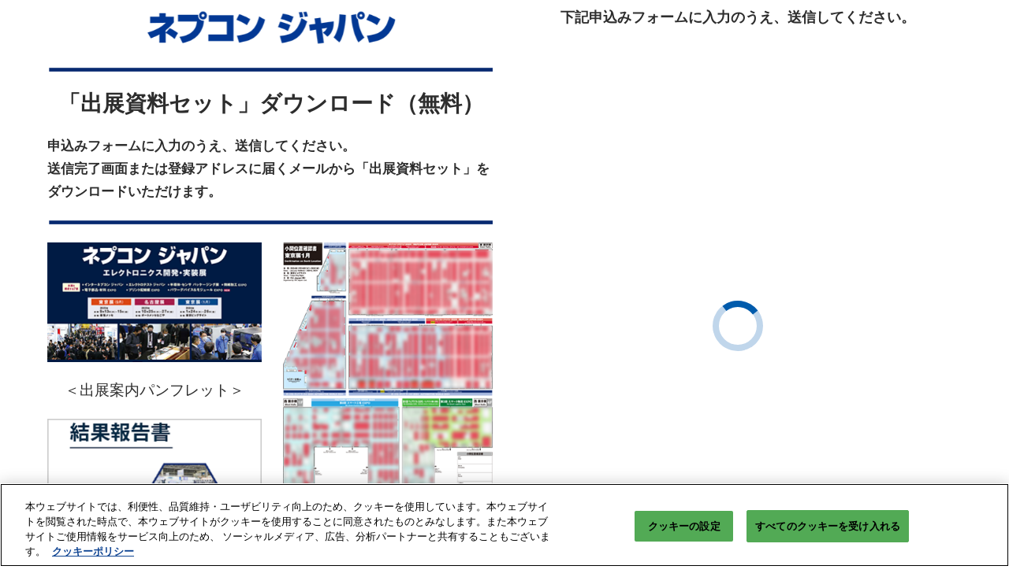

--- FILE ---
content_type: text/html;charset=utf-8
request_url: https://www.nepconjapan.jp/tokyo/ja-jp/gbs/sales/ex/inw.html?inwa-whatsnew
body_size: 10425
content:

	<!doctype html>
	<html lang="ja-JP" class="no-js">
		<head>
			

    

    <meta charset="utf-8"/>
    <meta name="viewport" content="width=device-width, initial-scale=1, shrink-to-fit=no"/>
    <meta http-equiv="X-UA-Compatible" content="IE=edge"/>
    <meta name="format-detection" content="telephone=no"/>

    
        <script defer="defer" type="text/javascript" src="https://rum.hlx.page/.rum/@adobe/helix-rum-js@%5E2/dist/rum-standalone.js" data-routing="env=prod,tier=publish,ams=Reed Exhibitions"></script>
<link rel="preconnect" href="//css-components.rxweb-prd.com" crossorigin/>
    

    
        <link rel="preconnect" href="//api.reedexpo.com" crossorigin/>
    

    <link rel="icon" type="image/x-icon" href="/content/dam/sitebuilder/rxjp/nepcon-japan/metadata/favicon.ico"/>


    <!--Basic Tags -->
    <title>入力画面 出展検討資料 ダウンロードフォーム（無料）</title>
    
    
    <meta name="dc.identifier" content="/content/sitebuilder/rxjp/nepcon-japan/tokyo/ja-jp/gbs/sales/ex/inw"/>

    <!-- Open Graph data -->
    <meta property="og:type" content="website"/>
    <meta property="og:url" content="https://www.nepconjapan.jp/tokyo/ja-jp/gbs/sales/ex/inw.html"/>
    <meta property="og:title" content="入力画面 出展検討資料 ダウンロードフォーム（無料）"/>
    
    
    
        <!-- Open Graph Site Name -->
        

        <!-- Domain Verification -->
        
            <meta name="google-site-verification" content="b366c4-Zq7ZIVXcFZmaY6G589yI8I4VzDt0lHtW327M"/>
<meta name="facebook-domain-verification" content="k0lu9vvc0sg1u1rj6qelyg3t3cemob"/>

        
    

    <!-- Twitter data -->
    <meta name="twitter:card" content="summary"/>
    

    <!-- SEO Meta data -->
    

    
    <!-- HREF lang data -->
    <link rel="alternate" hreflang="ja-jp" href="https://www.nepconjapan.jp/tokyo/ja-jp/gbs/sales/ex/inw.html"/>

    
    <link rel="canonical" href="https://www.nepconjapan.jp/tokyo/ja-jp/gbs/sales/ex/inw.html"/>


    
        <script type="text/javascript">
            window.rx = window.rx || {};
            window.rx.datalayer = JSON.parse(decodeURIComponent("{\n  \x22page\x22 : {\n    \x22blogKeywords\x22 : [ ],\n    \x22categories\x22 : [ ]\n  }\n}"));
        </script>
    

    <!-- Show Planning -->
    <script type="text/javascript">
        var eventEditionId = "eve-c9ed2b9d-84a3-4932-ab81-e3e1d1441041",
            eventEditionName = "ネプコン ジャパン / オートモーティブ ワールド / ウェアラブルEXPO / スマート工場 EXPO / ロボデックス / スマート物流EXPO",
            interfaceLocale = "ja-JP",
            primaryLocale = "",
            showPlanningFlag = false,
            localStore = localStorage.getItem('showPlanningIds') ? JSON.parse(localStorage.getItem('showPlanningIds')) : {};
    </script>

    <script type="application/ld+json">
        {"@context":"https://schema.org","@type":"Event","name":"入力画面 出展検討資料 ダウンロードフォーム（無料）","startDate":"2027-02-17 10:00","endDate":"2027-02-19 17:00","location":{"@type":"Place","name":"東京ビッグサイト / Tokyo Big Sight, Japan","address":{"@type":"PostalAddress","streetAddress":"東京ビッグサイト / Tokyo Big Sight, Japan"}},"eventStatus":"https://schema.org/EventScheduled","eventAttendanceMode":"Offline","description":"【出展社募集中】2027年2月17日から19日に東京ビッグサイトにて開催。ネプコンジャパンは電子機器・半導体・パワーデバイスなど、エレクトロニクス開発・実装の専門展です。","organizer":{"@type":"Organization","name":"RX Japan","url":"https://www.rxjapan.jp/"},"duration":"Three Days","inLanguage":"ja_jp","offers":{"@type":"Offer"}}
    </script>

    

    <script>
        (function(H) {
            H.className = H.className.replace(/\bno-js\b/, 'js')
        }(document.documentElement));
    </script>

    <script type="text/javascript">
        var VT = JSON.parse('{\x22p1\x22:\x225fdf64b842774838976a53f70ab61cc7\x22,\x22p2\x22:\x22ToTuQ\/nufyYeDfEJ+OK0YgsL3\/mIcfkToantuCMr\x22,\x22p3\x22:\x22uhQVcmxLwXAjVtVpTvoerERiZSsNz0om\x22,\x22url\x22:\x22https:\/\/api.reedexpo.com\/secure\/connect\/token\x22}');
    </script>

			<script>window.CQ = window.CQ || {}</script>



	



	<link rel="stylesheet" href="/etc/designs/rx/sitebuilder/clientlib-cms.min.ACSHASH06d51ea2f395014dae0c987709a2270f.css" type="text/css"/>
	
  
<link href="/etc/clientlibs/rx/vendor/common.min.ACSHASHd41d8cd98f00b204e9800998ecf8427e.css" rel="stylesheet" type="text/css">

  

	<link rel="stylesheet" href="/etc/designs/rx/sitebuilder/generated/rxjp/nepcon-japan/tokyo.min.ACSHASH8ecf0eb983e9fa0eda6f0f587a40f2df.css" type="text/css"/>

	
		<link rel="preload" as="font" href="/etc/designs/rx/common/theme-fonts/roboto-condensed/RobotoCondensed-Regular.woff2" type="font/woff2" crossorigin="anonymous"/>
	
		<link rel="preload" as="font" href="/etc/designs/rx/common/theme-fonts/roboto/Roboto-Regular.woff2" type="font/woff2" crossorigin="anonymous"/>
	
		<link rel="preload" as="font" href="/etc/designs/rx/common/theme-fonts/roboto/Roboto-Italic.woff2" type="font/woff2" crossorigin="anonymous"/>
	
		<link rel="preload" as="font" href="/etc/designs/rx/common/theme-fonts/roboto/Roboto-BoldItalic.woff2" type="font/woff2" crossorigin="anonymous"/>
	
		<link rel="preload" as="font" href="/etc/designs/rx/common/theme-fonts/roboto/Roboto-Bold.woff2" type="font/woff2" crossorigin="anonymous"/>
	

<link rel="preload" as="font" href="/etc/clientlibs/rx/vendor/font-awesome/src/fonts/fa-light-300.subset.v12.woff2" type="font/woff2" crossorigin="anonymous"/>
<link rel="preload" as="font" href="/etc/clientlibs/rx/vendor/font-awesome/src/fonts/fa-regular-400.subset.v12.woff2" type="font/woff2" crossorigin="anonymous"/>
<link rel="preload" as="font" href="/etc/clientlibs/rx/vendor/font-awesome/src/fonts/fa-solid-900.subset.v12.woff2" type="font/woff2" crossorigin="anonymous"/>
<link rel="preload" as="font" href="/etc/clientlibs/rx/vendor/font-awesome/src/fonts/fa-brands-400.subset.v7.woff2" type="font/woff2" crossorigin="anonymous"/>


    <script type="text/javascript">
        var authSettings = {
            "authority": "https:\/\/auth.reedexpo.com\/secure",
            "clientId": "RX\u002DAUTH\u002DCL\u002DPkce01",
            "usePkce": true,
            "forceLogin": false,
            "redirectUri": "https:\/\/www.nepconjapan.jp\/services\/rxauth\u002Dpkce",
            "inactiveTimeoutInSeconds": 600,
            "postLogoutRedirectUri": "https:\/\/www.nepconjapan.jp\/services\/rxauthlogout\u002Dpkce",
            "claimValue": "",
            "claimToCheck": "",
            "checkClaim": false,
            "allowAdmins": false,
            "registrationUrl": "",
            "locale": "ja\u002DJP",
            "eventEditionId": "eve\u002Dc9ed2b9d\u002D84a3\u002D4932\u002Dab81\u002De3e1d1441041"
        }
    </script>
    



	
		<script> var OnetrustActiveGroups = ',1,'; </script>
	




  
<script defer src="/etc/clientlibs/rx/vendor/common.min.ACSHASHb601c65f020352a576dc0f4a48695490.js" type="text/javascript"></script>

  


  
<script defer src="/etc/designs/rx/common/rx-utilities.min.ACSHASH59129180ffc7b589418f253c221c7aef.js" type="text/javascript"></script>

  


  
<script defer src="/etc/designs/rx/common/rx-react-common.min.ACSHASH8b643db74981c1d1caf9ddb6335969ba.js" type="text/javascript"></script>

  




  
  
<link href="/etc.clientlibs/core/wcm/components/tabs/v1/tabs/clientlibs/site.min.ACSHASHd54c23ba76bd8648119795790ae83779.css" rel="stylesheet" type="text/css">

  

  
  
<script src="/etc.clientlibs/core/wcm/components/commons/site/clientlibs/container.min.ACSHASH0a6aff292f5cc42142779cde92054524.js"></script>
<script src="/etc.clientlibs/core/wcm/components/tabs/v1/tabs/clientlibs/site.min.ACSHASHd4879c10895df177b4a4e333c1d53e2c.js"></script>

  




















    


        <script type="text/javascript" src="//assets.adobedtm.com/780ba0d13deb/0043157cc1ba/launch-b4edaae4dbcd.min.js"></script>




  
<script defer src="/etc/designs/rx/sitebuilder/clientlib-base.min.ACSHASH74be6d058396a998bf5169f50ae69a28.js" type="text/javascript"></script>

  


<!-- Flux js for show planning -->

	


<!-- js for mercury -->

	


<!-- eager load for ASX -->

	


		</head>
		
		<body data-apigee-clientid="uhQVcmxLwXAjVtVpTvoerERiZSsNz0om">
			
			

			<div class="container">
	<div class="headerpar aem-GridColumn aem-GridColumn--default--12" data-rxtag-context="header">




    

</div>
	<div class="aem-Grid" data-rxtag-context="body">
		<div class="row aem-GridColumn">
			<div id="main" class="col-md-12 grid__main grid__main--home-template">
				
					
				
					
						<div class="root responsivegrid">


<div class="aem-Grid aem-Grid--12 aem-Grid--default--12 ">
    
    <div class="parsys aem-GridColumn aem-GridColumn--default--12">




    
    
    <div class="responsive-content-grid responsivegrid">


    

        
        

        
        

        
        

        
        

        
        

        
        

        
        

        
        

        
        

        
        
    


<div id="grid-ec16ed85" class="aem-Grid aem-Grid--12 aem-Grid--default--12 aem-Grid--mobile--12    ">

    
    
    <div class="responsive-content-grid responsivegrid aem-GridColumn--default--none aem-GridColumn--mobile--none aem-GridColumn aem-GridColumn--default--6 aem-GridColumn--offset--default--0 aem-GridColumn--mobile--12 aem-GridColumn--offset--mobile--0">


    

        
        

        
        

        
        

        
        

        
        

        
        

        
        

        
        

        
        

        
        
    


<div id="grid-a4eff884" class="aem-Grid aem-Grid--6 aem-Grid--default--6 aem-Grid--mobile--12    ">

    
    
    <div class="image parbase aem-GridColumn aem-GridColumn--default--6 aem-GridColumn--mobile--12">
    
		    
  
<link href="/etc.clientlibs/rx/components/sitebuilder/content/image/clientlibs.min.ACSHASH24c3449b84c53d7816d2c8cb88f88f07.css" rel="stylesheet" type="text/css">

  

		    
  
<script defer src="/etc.clientlibs/rx/components/sitebuilder/content/image/clientlibs.min.ACSHASHe1bc298e60b769fa95fe2b4d4545d81c.js"></script>

  

    

    
    <div class="image__base" data-mixpanel-image-params="{&#34;Link Type&#34;:&#34;image_visual_body&#34;,&#34;Link Text&#34;:&#34;&#34;,&#34;Link Value&#34;:&#34;&#34;,&#34;Component Name&#34;:&#34;Image&#34;}" data-mixpanel-image-events="{&#34;click&#34;:&#34;Navigation Interacted&#34;}">
        <div class="image img-resp--center" data-rx="imageMixpanel" style="max-width:744px;"><div class="img-resp__base" data-rx-timestamped-url="true" style="padding-bottom: 9.45%" data-rx="imageresponsive" data-rx-params-imageresponsive="{&quot;sources&quot;:[{&quot;srcset&quot;:&quot;{base}375.35.file/886254821/inw_jp_img_gbs_ex_mainlogo.png 375w,{base}720.68.file/886254821/inw_jp_img_gbs_ex_mainlogo.png 720w,{base}744.70.file/886254821/inw_jp_img_gbs_ex_mainlogo.png 744w&quot;,&quot;sizes&quot;:&quot;(min-width: 1200px) 744px, (min-width: 992px) 744px, (min-width: 376px) 720px, 351px&quot;}],&quot;basePath&quot;:&quot;/content/dam/sitebuilder/rxjp/nepcon-japan/images/jp/hub/common/gbs/ex/inw_jp_img_gbs_ex_mainlogo.png/_jcr_content/renditions/original.image_file.&quot;,&quot;defaultImg&quot;:&quot;{base}744.70.file/inw_jp_img_gbs_ex_mainlogo.png&quot;,&quot;altText&quot;:&quot;&quot;,&quot;title&quot;:&quot;&quot;}"><div class="img-resp__anchor"></div><noscript><img src="/content/dam/sitebuilder/rxjp/nepcon-japan/images/jp/hub/common/gbs/ex/inw_jp_img_gbs_ex_mainlogo.png/_jcr_content/renditions/original.image_file.375.35.file/886254821/inw_jp_img_gbs_ex_mainlogo.png" alt="" data-rx-timestamped-url="true" class="img-resp__img"/></noscript></div></div>
    </div>
</div>
<div class="image parbase aem-GridColumn aem-GridColumn--default--6 aem-GridColumn--mobile--12">
    
		    
  

  

		    
  

  

    

    
    <div class="image__base" data-mixpanel-image-params="{&#34;Link Type&#34;:&#34;image_visual_body&#34;,&#34;Link Text&#34;:&#34;&#34;,&#34;Link Value&#34;:&#34;&#34;,&#34;Component Name&#34;:&#34;Image&#34;}" data-mixpanel-image-events="{&#34;click&#34;:&#34;Navigation Interacted&#34;}">
        <div class="image img-resp--center" data-rx="imageMixpanel" style="max-width:737px;"><div class="img-resp__base" data-rx-timestamped-url="true" style="padding-bottom: 1.67%" data-rx="imageresponsive" data-rx-params-imageresponsive="{&quot;sources&quot;:[{&quot;srcset&quot;:&quot;{base}375.6.file/879336705/inw_jp_img_gbs_ex_line.png 375w,{base}720.12.file/879336705/inw_jp_img_gbs_ex_line.png 720w,{base}737.12.file/879336705/inw_jp_img_gbs_ex_line.png 737w&quot;,&quot;sizes&quot;:&quot;(min-width: 1200px) 737px, (min-width: 992px) 737px, (min-width: 376px) 720px, 351px&quot;}],&quot;basePath&quot;:&quot;/content/dam/sitebuilder/rxjp/nepcon-japan/images/jp/hub/common/gbs/ex/inw_jp_img_gbs_ex_line.png/_jcr_content/renditions/original.image_file.&quot;,&quot;defaultImg&quot;:&quot;{base}737.12.file/inw_jp_img_gbs_ex_line.png&quot;,&quot;altText&quot;:&quot;&quot;,&quot;title&quot;:&quot;&quot;}"><div class="img-resp__anchor"></div><noscript><img src="/content/dam/sitebuilder/rxjp/nepcon-japan/images/jp/hub/common/gbs/ex/inw_jp_img_gbs_ex_line.png/_jcr_content/renditions/original.image_file.375.6.file/879336705/inw_jp_img_gbs_ex_line.png" alt="" data-rx-timestamped-url="true" class="img-resp__img"/></noscript></div></div>
    </div>
</div>
<div class="title aem-GridColumn aem-GridColumn--default--6 aem-GridColumn--mobile--12">
	
		
  
<link href="/etc.clientlibs/rx/components/sitebuilder/content/title/clientlibs.min.ACSHASHddd23e4798f6e6e463e26aef40a5ff00.css" rel="stylesheet" type="text/css">

  

	  
	
		<div data-rxtag-multiple="title">
			<h1 class="title__base  text-center title__base--h3  ">
				「出展資料セット」ダウンロード（無料）<br />

 
			</h1>
			
		</div>
	
	
    


</div>
<div class="text aem-GridColumn aem-GridColumn--default--6 aem-GridColumn--mobile--12">
	
  
<link href="/etc.clientlibs/rx/components/sitebuilder/content/text/clientlibs.min.ACSHASH0f663f176d3084e36839006a49470d6a.css" rel="stylesheet" type="text/css">

  


<div id="text-dc1cece8ae" class="cmp-text" data-rxtag-multiple="text">
    <p><span class="text--large"><b>申込みフォームに入力のうえ、送信してください。<br />
 送信完了画面または登録アドレスに届くメールから「出展資料セット」をダウンロードいただけます。</b></span></p>

</div>

    
</div>
<div class="image parbase aem-GridColumn aem-GridColumn--default--6 aem-GridColumn--mobile--12">
    
		    
  

  

		    
  

  

    

    
    <div class="image__base" data-mixpanel-image-params="{&#34;Link Type&#34;:&#34;image_visual_body&#34;,&#34;Link Text&#34;:&#34;&#34;,&#34;Link Value&#34;:&#34;&#34;,&#34;Component Name&#34;:&#34;Image&#34;}" data-mixpanel-image-events="{&#34;click&#34;:&#34;Navigation Interacted&#34;}">
        <div class="image img-resp--center" data-rx="imageMixpanel" style="max-width:737px;"><div class="img-resp__base" data-rx-timestamped-url="true" style="padding-bottom: 1.67%" data-rx="imageresponsive" data-rx-params-imageresponsive="{&quot;sources&quot;:[{&quot;srcset&quot;:&quot;{base}375.6.file/879336705/inw_jp_img_gbs_ex_line.png 375w,{base}720.12.file/879336705/inw_jp_img_gbs_ex_line.png 720w,{base}737.12.file/879336705/inw_jp_img_gbs_ex_line.png 737w&quot;,&quot;sizes&quot;:&quot;(min-width: 1200px) 737px, (min-width: 992px) 737px, (min-width: 376px) 720px, 351px&quot;}],&quot;basePath&quot;:&quot;/content/dam/sitebuilder/rxjp/nepcon-japan/images/jp/hub/common/gbs/ex/inw_jp_img_gbs_ex_line.png/_jcr_content/renditions/original.image_file.&quot;,&quot;defaultImg&quot;:&quot;{base}737.12.file/inw_jp_img_gbs_ex_line.png&quot;,&quot;altText&quot;:&quot;&quot;,&quot;title&quot;:&quot;&quot;}"><div class="img-resp__anchor"></div><noscript><img src="/content/dam/sitebuilder/rxjp/nepcon-japan/images/jp/hub/common/gbs/ex/inw_jp_img_gbs_ex_line.png/_jcr_content/renditions/original.image_file.375.6.file/879336705/inw_jp_img_gbs_ex_line.png" alt="" data-rx-timestamped-url="true" class="img-resp__img"/></noscript></div></div>
    </div>
</div>
<div class="responsive-content-grid responsivegrid aem-GridColumn--default--none aem-GridColumn--mobile--none aem-GridColumn aem-GridColumn--mobile--5 aem-GridColumn--default--3 aem-GridColumn--offset--default--0 aem-GridColumn--offset--mobile--0">


    

        
        

        
        

        
        

        
        

        
        

        
        

        
        

        
        

        
        

        
        
    


<div id="grid-53ced56e" class="aem-Grid aem-Grid--3 aem-Grid--default--3 aem-Grid--mobile--5    ">

    
    
    <div class="image parbase aem-GridColumn aem-GridColumn--mobile--5 aem-GridColumn--default--3">
    
		    
  

  

		    
  

  

    

    
    <div class="image__base" data-mixpanel-image-params="{&#34;Link Type&#34;:&#34;image_visual_body&#34;,&#34;Link Text&#34;:&#34;&#34;,&#34;Link Value&#34;:&#34;&#34;,&#34;Component Name&#34;:&#34;Image&#34;}" data-mixpanel-image-events="{&#34;click&#34;:&#34;Navigation Interacted&#34;}">
        <div class="image img-resp--center" data-rx="imageMixpanel" style="max-width:349px;"><div class="img-resp__base" data-rx-timestamped-url="true" style="padding-bottom: 56.17%" data-rx="imageresponsive" data-rx-params-imageresponsive="{&quot;sources&quot;:[{&quot;srcset&quot;:&quot;{base}349.196.file/879329195/inw_jp_img_gbs_ex01.png 349w&quot;,&quot;sizes&quot;:&quot;(min-width: 1200px) 349px, (min-width: 992px) 349px, (min-width: 376px) 349px, 349px&quot;}],&quot;basePath&quot;:&quot;/content/dam/sitebuilder/rxjp/nepcon-japan/images/jp/hub/common/gbs/ex/inw_jp_img_gbs_ex01.png/_jcr_content/renditions/original.image_file.&quot;,&quot;defaultImg&quot;:&quot;{base}349.196.file/inw_jp_img_gbs_ex01.png&quot;,&quot;altText&quot;:&quot;&quot;,&quot;title&quot;:&quot;&quot;}"><div class="img-resp__anchor"></div><noscript><img src="/content/dam/sitebuilder/rxjp/nepcon-japan/images/jp/hub/common/gbs/ex/inw_jp_img_gbs_ex01.png/_jcr_content/renditions/original.image_file.349.196.file/879329195/inw_jp_img_gbs_ex01.png" alt="" data-rx-timestamped-url="true" class="img-resp__img"/></noscript></div></div>
    </div>
</div>
<div class="text aem-GridColumn aem-GridColumn--mobile--5 aem-GridColumn--default--3">
	
  

  


<div id="text-10e02b2250" class="cmp-text" data-rxtag-multiple="text">
    <p style="text-align: center;"><span class="text--xlarge">＜出展案内パンフレット＞</span></p>

</div>

    
</div>
<div class="image parbase aem-GridColumn aem-GridColumn--mobile--5 aem-GridColumn--default--3">
    
		    
  

  

		    
  

  

    

    
    <div class="image__base" data-mixpanel-image-params="{&#34;Link Type&#34;:&#34;image_visual_body&#34;,&#34;Link Text&#34;:&#34;&#34;,&#34;Link Value&#34;:&#34;&#34;,&#34;Component Name&#34;:&#34;Image&#34;}" data-mixpanel-image-events="{&#34;click&#34;:&#34;Navigation Interacted&#34;}">
        <div class="image img-resp--center" data-rx="imageMixpanel" style="max-width:349px;"><div class="img-resp__base" data-rx-timestamped-url="true" style="padding-bottom: 56.17%" data-rx="imageresponsive" data-rx-params-imageresponsive="{&quot;sources&quot;:[{&quot;srcset&quot;:&quot;{base}349.196.file/452241255/inw_jp_img_gbs_ex02.png 349w&quot;,&quot;sizes&quot;:&quot;(min-width: 1200px) 349px, (min-width: 992px) 349px, (min-width: 376px) 349px, 349px&quot;}],&quot;basePath&quot;:&quot;/content/dam/sitebuilder/rxjp/nepcon-japan/images/jp/hub/common/gbs/ex/inw_jp_img_gbs_ex02.png/_jcr_content/renditions/original.image_file.&quot;,&quot;defaultImg&quot;:&quot;{base}349.196.file/inw_jp_img_gbs_ex02.png&quot;,&quot;altText&quot;:&quot;&quot;,&quot;title&quot;:&quot;&quot;}"><div class="img-resp__anchor"></div><noscript><img src="/content/dam/sitebuilder/rxjp/nepcon-japan/images/jp/hub/common/gbs/ex/inw_jp_img_gbs_ex02.png/_jcr_content/renditions/original.image_file.349.196.file/452241255/inw_jp_img_gbs_ex02.png" alt="" data-rx-timestamped-url="true" class="img-resp__img"/></noscript></div></div>
    </div>
</div>
<div class="text aem-GridColumn aem-GridColumn--mobile--5 aem-GridColumn--default--3">
	
  

  


<div id="text-6868d2effc" class="cmp-text" data-rxtag-multiple="text">
    <p style="text-align: center;"><span class="text--xlarge">＜結果報告書＞</span></p>

</div>

    
</div>

    
</div></div>
<div class="responsive-content-grid responsivegrid aem-GridColumn--default--none aem-GridColumn--mobile--none aem-GridColumn aem-GridColumn--offset--mobile--1 aem-GridColumn--default--3 aem-GridColumn--offset--default--0 aem-GridColumn--mobile--6">


    

        
        

        
        

        
        

        
        

        
        

        
        

        
        

        
        

        
        

        
        
    


<div id="grid-9a63f72f" class="aem-Grid aem-Grid--3 aem-Grid--default--3 aem-Grid--mobile--6    ">

    
    
    <div class="image parbase aem-GridColumn aem-GridColumn--default--3 aem-GridColumn--mobile--6">
    
		    
  

  

		    
  

  

    

    
    <div class="image__base" data-mixpanel-image-params="{&#34;Link Type&#34;:&#34;image_visual_body&#34;,&#34;Link Text&#34;:&#34;&#34;,&#34;Link Value&#34;:&#34;&#34;,&#34;Component Name&#34;:&#34;Image&#34;}" data-mixpanel-image-events="{&#34;click&#34;:&#34;Navigation Interacted&#34;}">
        <div class="image img-resp--center" data-rx="imageMixpanel" style="max-width:349px;"><div class="img-resp__base" data-rx-timestamped-url="true" style="padding-bottom: 138.97%" data-rx="imageresponsive" data-rx-params-imageresponsive="{&quot;sources&quot;:[{&quot;srcset&quot;:&quot;{base}349.485.file/879329189/inw_jp_img_gbs_ex03.png 349w&quot;,&quot;sizes&quot;:&quot;(min-width: 1200px) 349px, (min-width: 992px) 349px, (min-width: 376px) 349px, 349px&quot;}],&quot;basePath&quot;:&quot;/content/dam/sitebuilder/rxjp/nepcon-japan/images/jp/hub/common/gbs/ex/inw_jp_img_gbs_ex03.png/_jcr_content/renditions/original.image_file.&quot;,&quot;defaultImg&quot;:&quot;{base}349.485.file/inw_jp_img_gbs_ex03.png&quot;,&quot;altText&quot;:&quot;&quot;,&quot;title&quot;:&quot;&quot;}"><div class="img-resp__anchor"></div><noscript><img src="/content/dam/sitebuilder/rxjp/nepcon-japan/images/jp/hub/common/gbs/ex/inw_jp_img_gbs_ex03.png/_jcr_content/renditions/original.image_file.349.485.file/879329189/inw_jp_img_gbs_ex03.png" alt="" data-rx-timestamped-url="true" class="img-resp__img"/></noscript></div></div>
    </div>
</div>
<div class="text aem-GridColumn aem-GridColumn--default--3 aem-GridColumn--mobile--6">
	
  

  


<div id="text-33389ba0d3" class="cmp-text" data-rxtag-multiple="text">
    <p style="text-align: center;"><span class="text--xlarge">＜出展埋まり状況＞</span></p>

</div>

    
</div>

    
</div></div>
<div class="responsive-content-grid responsivegrid aem-GridColumn aem-GridColumn--default--6 aem-GridColumn--mobile--12">


    

        
        

        
        

        
        

        
        

        
        

        
        

        
        

        
        

        
        

        
        
    


<div id="grid-7fe87496" class="aem-Grid aem-Grid--6 aem-Grid--default--6    " style="padding-left:12px; padding-right:12px;padding-top:24px; padding-bottom:24px">

    <div class="responsivegrid__decorator  responsivegrid__decorator--gutter" style="background-color:#fffaf0; ">
        
        
    </div>
    
    <div class="title aem-GridColumn aem-GridColumn--default--6">
	
		
  

  

	  
	
		<div data-rxtag-multiple="title">
			<h3 class="title__base  text-center title__base--h3  ">
				資料セットの内容
 
 
			</h3>
			
		</div>
	
	
    


</div>
<div class="title aem-GridColumn aem-GridColumn--default--6">
	
		
  

  

	  
	
		<div data-rxtag-multiple="title">
			<h3 class="title__base  text-left title__base--h4  ">
				・出展案内パンフレット（料金など記載）<br />
・出展ブースの埋まり状況<br />
・前回の結果報告書（来場者数など記載）<br />
・出展に併せた広告プラン<br />
・ブースのレンタル装飾プラン・・・など
 
			</h3>
			
		</div>
	
	
    


</div>

    
</div></div>
<div class="responsive-content-grid responsivegrid aem-GridColumn aem-GridColumn--default--6 aem-GridColumn--mobile--12">


    

        
        

        
        

        
        

        
        

        
        

        
        

        
        

        
        

        
        

        
        
    


<div id="grid-325c24a6" class="aem-Grid aem-Grid--6 aem-Grid--default--6    aem-Grid--vertical-alignment-center">

    
    
    <div class="title aem-GridColumn aem-GridColumn--default--6">
	
		
  

  

	  
	
		<div data-rxtag-multiple="title">
			<h3 class="title__base  text-center title__base--h4  ">
				お電話・メールでのお問合せも受付けております。<br />
お気軽にご連絡ください。
 
			</h3>
			
		</div>
	
	
    


</div>

    
</div></div>
<div class="reference parbase aem-GridColumn aem-GridColumn--default--6 aem-GridColumn--mobile--12"><div class="cq-dd-paragraph"><div class="responsivegrid_2col1 parsys">




    
    
    <div class="image parbase">
    
		    
  

  

		    
  

  

    

    
    <div class="image__base" data-mixpanel-image-params="{&#34;Link Type&#34;:&#34;image&#34;,&#34;Link Text&#34;:&#34;03-3349-8502&#34;,&#34;Link Value&#34;:&#34;&#34;,&#34;Component Name&#34;:&#34;Image&#34;}" data-mixpanel-image-events="{&#34;click&#34;:&#34;Navigation Interacted&#34;}">
        <div class="image img-resp--center" data-rx="imageMixpanel" style="max-width:558px;"><div class="img-resp__base" data-rx-timestamped-url="true" style="padding-bottom: 18.28%" data-rx="imageresponsive" data-rx-params-imageresponsive="{&quot;sources&quot;:[{&quot;srcset&quot;:&quot;{base}375.68.file/823245476/jp_bnr_tel.png 375w,{base}558.102.file/823245476/jp_bnr_tel.png 558w&quot;,&quot;sizes&quot;:&quot;(min-width: 1200px) 558px, (min-width: 992px) 458px, (min-width: 376px) 558px, 351px&quot;}],&quot;basePath&quot;:&quot;/content/dam/sitebuilder/rxjp/nepcon-japan/images/renewal-2018/jp/common/enquiries/jp_bnr_tel.png/_jcr_content/renditions/original.image_file.&quot;,&quot;defaultImg&quot;:&quot;{base}558.102.file/jp_bnr_tel.png&quot;,&quot;altText&quot;:&quot;03-3349-8502&quot;,&quot;title&quot;:&quot;&quot;}"><div class="img-resp__anchor"></div><noscript><img src="/content/dam/sitebuilder/rxjp/nepcon-japan/images/renewal-2018/jp/common/enquiries/jp_bnr_tel.png/_jcr_content/renditions/original.image_file.375.68.file/823245476/jp_bnr_tel.png" alt="03-3349-8502" data-rx-timestamped-url="true" class="img-resp__img"/></noscript></div></div>
    </div>
</div>


</div>
</div>
</div>
<div class="text aem-GridColumn aem-GridColumn--default--6 aem-GridColumn--mobile--12">
	
  

  




    
</div>
<div class="reference parbase aem-GridColumn aem-GridColumn--default--6 aem-GridColumn--mobile--12"><div class="cq-dd-paragraph"><div class="image_copy image parbase">
    
		    
  

  

		    
  

  

    

    
    <div class="image__base" data-mixpanel-image-params="{&#34;Link Type&#34;:&#34;image&#34;,&#34;Link Text&#34;:&#34;inj.jp@rxglobal.com&#34;,&#34;Link Value&#34;:&#34;mailto:inj.jp@rxglobal.com&#34;,&#34;Component Name&#34;:&#34;Image&#34;}" data-mixpanel-image-events="{&#34;click&#34;:&#34;Navigation Interacted&#34;}">
        <a href="/cdn-cgi/l/email-protection#2b42454105415b6b59534c4744494a4705484446" data-rxtag="image"><div class="image img-resp--center" data-rx="imageMixpanel" style="max-width:558px;"><div class="img-resp__base" data-rx-timestamped-url="true" style="padding-bottom: 18.28%" data-rx="imageresponsive" data-rx-params-imageresponsive="{&quot;sources&quot;:[{&quot;srcset&quot;:&quot;{base}375.68.file/782521043/inw_jp_bnr_mail_ex.png 375w,{base}558.102.file/782521043/inw_jp_bnr_mail_ex.png 558w&quot;,&quot;sizes&quot;:&quot;(min-width: 1200px) 558px, (min-width: 992px) 458px, (min-width: 376px) 558px, 351px&quot;}],&quot;basePath&quot;:&quot;/content/dam/sitebuilder/rxjp/nepcon-japan/images/2022/jp/common/enquiries/inw_jp_bnr_mail_ex.png/_jcr_content/renditions/original.image_file.&quot;,&quot;defaultImg&quot;:&quot;{base}558.102.file/inw_jp_bnr_mail_ex.png&quot;,&quot;altText&quot;:&quot;inj.jp@rxglobal.com&quot;,&quot;title&quot;:&quot;&quot;}"><div class="img-resp__anchor"></div><noscript><img src="/content/dam/sitebuilder/rxjp/nepcon-japan/images/2022/jp/common/enquiries/inw_jp_bnr_mail_ex.png/_jcr_content/renditions/original.image_file.375.68.file/782521043/inw_jp_bnr_mail_ex.png" alt="inj.jp@rxglobal.com" data-rx-timestamped-url="true" class="img-resp__img"/></noscript></div></div></a>
    </div>
</div>
</div>
</div>

    
</div></div>
<div class="responsive-content-grid responsivegrid aem-GridColumn--default--none aem-GridColumn--mobile--none aem-GridColumn aem-GridColumn--default--6 aem-GridColumn--offset--default--0 aem-GridColumn--mobile--12 aem-GridColumn--offset--mobile--0">


    

        
        

        
        

        
        

        
        

        
        

        
        

        
        

        
        

        
        

        
        
    


<div id="grid-228aac91" class="aem-Grid aem-Grid--6 aem-Grid--default--6 aem-Grid--mobile--12    ">

    
    
    <div class="title aem-GridColumn aem-GridColumn--default--6 aem-GridColumn--mobile--12">
	
		
  

  

	  
	
		<div data-rxtag-multiple="title">
			<h3 class="title__base  text-center title__base--h4  ">
				下記申込みフォームに入力のうえ、送信してください。
 
			</h3>
			
		</div>
	
	
    


</div>
<div class="dynamic-form aem-GridColumn aem-GridColumn--default--6 aem-GridColumn--mobile--12">
    


    
	
	

    
        <script data-cfasync="false" src="/cdn-cgi/scripts/5c5dd728/cloudflare-static/email-decode.min.js"></script><script type="text/javascript">
            var reactSettingsDynamicForm = JSON.parse("{\x22props\x22:{\x22assets\x22:{\x22defaultOrganisationLogoUrl\x22:\x22\/content\/dam\/sitebuilder\/global\/assets\/defaultLogo.png\/_jcr_content\/renditions\/original.\/defaultLogo.png\x22,\x22defaultOrganisationLogoMobileUrl\x22:\x22\/content\/dam\/sitebuilder\/global\/assets\/defaultLogo.png\/_jcr_content\/renditions\/original.image_file.170.85.file\/defaultLogo.png\x22,\x22uploadingLogoPlaceholderUrl\x22:\x22\/content\/dam\/sitebuilder\/global\/assets\/uploadingLogoPlaceholder.png\/_jcr_content\/renditions\/original.\/uploadingLogoPlaceholder.png\x22,\x22uploadingLogoPlaceholderMobileUrl\x22:\x22\/content\/dam\/sitebuilder\/global\/assets\/uploadingLogoPlaceholder.png\/_jcr_content\/renditions\/original.image_file.170.85.file\/uploadingLogoPlaceholder.png\x22,\x22defaultOrganisationListingLogoUrl\x22:\x22\/content\/dam\/sitebuilder\/global\/assets\/defaultLogo\u002Dlist.png\/_jcr_content\/renditions\/original.\/defaultLogo\u002Dlist.png\x22,\x22defaultOrganisationNonEditableLogoUrl\x22:\x22\/content\/dam\/sitebuilder\/global\/assets\/defaultLogoNonEditable.png\/_jcr_content\/renditions\/original.\/defaultLogoNonEditable.png\x22,\x22defaultOrganisationNonEditableLogoMobileUrl\x22:\x22\/content\/dam\/sitebuilder\/global\/assets\/defaultLogoNonEditable.png\/_jcr_content\/renditions\/original.image_file.170.85.file\/defaultLogoNonEditable.png\x22,\x22defaultSessionImage\x22:\x22\/content\/dam\/sitebuilder\/global\/assets\/defaultSessionImage.png\/_jcr_content\/renditions\/original.\/defaultSessionImage.png\x22,\x22defaultParticipantPhotoUrl\x22:\x22\/content\/dam\/sitebuilder\/global\/assets\/defaultParticipantImage.png\/_jcr_content\/renditions\/original.\/defaultParticipantImage.png\x22,\x22defaultParticipantPhotoMobileUrl\x22:\x22\/content\/dam\/sitebuilder\/global\/assets\/defaultParticipantImage.png\/_jcr_content\/renditions\/original.image_file.180.180.file\/defaultParticipantImage.png\x22,\x22emperiaLogo\x22:\x22\/content\/dam\/exhibitorportal\/global\/assets\/emperiaLogo.png\/_jcr_content\/renditions\/original.\/emperiaLogo.png\x22,\x22emperiaLogoMobile\x22:\x22\/content\/dam\/exhibitorportal\/global\/assets\/emperiaLogo.png\/_jcr_content\/renditions\/original.image_file.180.180.file\/emperiaLogo.png\x22,\x22defaultProducerLogoUrl\x22:\x22\/content\/dam\/sitebuilder\/global\/assets\/defaultArtistLogo.png\/_jcr_content\/renditions\/original.\/defaultArtistLogo.png\x22,\x22defaultProducerLogoMobileUrl\x22:\x22\/content\/dam\/sitebuilder\/global\/assets\/defaultArtistLogo.png\/_jcr_content\/renditions\/original.image_file.170.85.file\/defaultArtistLogo.png\x22,\x22defaultExhibitingOrganisationCoverUrl\x22:\x22\/content\/dam\/sitebuilder\/global\/assets\/defaultLogo\u002Dlist.png\/_jcr_content\/renditions\/original.\/defaultLogo\u002Dlist.png\x22},\x22context\x22:{\x22mode\x22:\x22public\x22,\x22interfaceLocale\x22:\x22ja\u002DJP\x22,\x22primaryLocale\x22:\x22ja\u002DJP\x22,\x22pageName\x22:\x22inw\x22,\x22pageType\x22:\x22Content Page\x22,\x22eventEditionId\x22:\x22eve\u002D578e5e11\u002Dadca\u002D4458\u002Da0f8\u002D364a6ed30f89\x22,\x22eventEditionName\x22:\x22ネプコン ジャパン \/ オートモーティブ ワールド \/ ウェアラブルEXPO \/ スマート工場 EXPO \/ ロボデックス \/ スマート物流EXPO\x22,\x22eventId\x22:\x22evt\u002D545455d1\u002Dd612\u002D473c\u002D8b76\u002D79bdddf367d0\x22,\x22exhibitingOrganisationId\x22:\x22\x22,\x22exhibitorDirectoryView\x22:\x22list\x22,\x22tenants\x22:\x22exhibitors\x22,\x22portfolioId\x22:\x22\x22,\x22programme\x22:{\x22programmeId\x22:\x22\x22,\x22trackDisplayName\x22:\x22\x22},\x22programmeId\x22:\x22\x22,\x22title\x22:\x22\x22,\x22showPlanning\x22:{\x22enabled\x22:false,\x22recommendationListPath\x22:\x22https:\/\/css\u002Dcomponents.rxweb\u002Dprd.com\/packages\/recommendation\u002Dlist\/latest\/index.js\x22,\x22recommendationListDivId\x22:\x22shp\u002Drecommendation\u002Dlist\x22,\x22enableEmail\x22:false,\x22disclaimerText\x22:\x22\x22,\x22privacyText\x22:\x22\x22,\x22privacyLink\x22:\x22\x22,\x22enableFloorPlan\x22:false,\x22buttonSize\x22:\x22\x22},\x22showPlanningEnabled\x22:false,\x22contentSignup\x22:{\x22region\x22:\x22\x22,\x22sponsorsConsentLink\x22:\x22\x22,\x22exhibitorsConsentLink\x22:\x22\x22,\x22mediaPartnersConsentLink\x22:\x22\x22,\x22tradeAssociationsConsentLink\x22:\x22\x22,\x22termsText\x22:\x22\x22,\x22termsLink\x22:\x22\x22},\x22networkFeed\x22:{\x22noAccessUrl\x22:\x22\x22,\x22noAccessMessage\x22:\x22\x22},\x22productCarousel\x22:{\x22title\x22:\x22\x22,\x22categoryFilter\x22:\x22\x22,\x22sortOption\x22:\x22\x22},\x22isChatEnabled\x22:false,\x22isVideoEnabled\x22:false,\x22isHybridShow\x22:false,\x22registration\x22:{\x22campaignId\x22:\x22\x22,\x22eventId\x22:\x22\x22},\x22subscriptionId\x22:\x22\x22,\x22digitalProductCode\x22:\x22\x22,\x22productType\x22:\x22\x22,\x22productArea\x22:\x22CMS\x22,\x22displayMode\x22:\x22\x22,\x22recommendationType\x22:\x22Exhibitors\x22},\x22navigation\x22:{\x22exhibitorPrivateDetailsUrlFormat\x22:\x22\x22,\x22exhibitorProtectedDetailsUrlFormat\x22:\x22\x22,\x22exhibitorPublicDirectoryUrlFormat\x22:\x22\x22,\x22exhibitorPublicDetailsUrlFormat\x22:\x22\x22,\x22exhibitorListUrl\x22:\x22\x22,\x22exhibitorDashboardUrlFormat\x22:\x22\x22,\x22exhibitorHubUrlFormat\x22:\x22\x22,\x22exhibitorHomePageUrl\x22:\x22\x22,\x22exhibitorTaskListUrlFormat\x22:\x22\x22,\x22exhibitorsDashboardProtectedUrlFormat\x22:\x22\x22,\x22showDetailsUrl\x22:\x22\x22,\x22eventEditionSettingsUrl\x22:\x22\x22,\x22rxAdminHomePageUrl\x22:\x22\x22,\x22logoutPath\x22:\x22\/services\/rxauthlogout.logout.html\x22,\x22manualsUrl\x22:\x22\x22,\x22createTaskForAManualUrl\x22:\x22\x22,\x22editTaskForAManualUrl\x22:\x22\x22,\x22sessionsProgrammeDetailsUrl\x22:\x22\x22,\x22speakerProgrammeDetailsUrl\x22:\x22\x22,\x22sessionsProgrammeDirectoryUrl\x22:[{\x22name\x22:\x22session\u002Ddirectory\x22,\x22url\x22:\x22\x22}],\x22speakerProgrammeDirectoryUrl\x22:\x22\x22,\x22participantProtectedDirectory\x22:\x22\x22,\x22participantProtectedDetails\x22:\x22\x22,\x22participantProtectedProfile\x22:\x22\x22,\x22participantCompanyMixedDetails\x22:\x22\x22,\x22participantCompanyProtectedProfile\x22:\x22\x22,\x22participantPrivateProfile\x22:\x22\x22,\x22participantCompanyPrivateDetails\x22:\x22\x22,\x22participantDirectoryUrl\x22:\x22\x22,\x22participantProfileUrl\x22:\x22\x22,\x22productsDirectoryUrlFormat\x22:\x22\x22,\x22productDetailsUrlFormat\x22:\x22\x22,\x22artistDetailsUrlFormat\x22:\x22\x22,\x22customerHubUrlFormat\x22:\x22\x22,\x22emperiaProtectedDetailsUrlFormat\x22:\x22\x22,\x22offerManagementProtectedUrlFormat\x22:\x22\x22,\x22webinarDirectoryUrlFormat\x22:\x22\x22,\x22webinarDetailsUrlFormat\x22:\x22\x22,\x22webinarListingsUrlFormat\x22:\x22\x22,\x22createWebinarUrlFormat\x22:\x22\x22,\x22editWebinarUrlFormat\x22:\x22\x22,\x22contentSignupUrlFormat\x22:\x22\x22,\x22zoomContentLink\x22:\x22\x22,\x22embeddedViewerUrlFormat\x22:\x22\x22,\x22addProductUrlFormat\x22:\x22\x22,\x22offerListPrivateUrlFormat\x22:\x22\x22},\x22themes\x22:{\x22siteTheme\x22:\x22dark\x22,\x22brandPrimary\x22:\x22#005BAC\x22,\x22brandSecondary\x22:\x22#db5b14\x22,\x22titleFont\x22:\x22RobotoCondensed\x22,\x22textFont\x22:\x22Roboto\x22,\x22buttonStyle\x22:\x22.btn\u002DthreeD\x22,\x22buttonFontColor\x22:\x22#ffffff\x22,\x22buttonRadius\x22:\x220\x22},\x22algoliaConfig\x22:{\x22apiKey\x22:\x22d5cd7d4ec26134ff4a34d736a7f9ad47\x22,\x22appId\x22:\x22XD0U5M6Y4R\x22,\x22protectedAppId\x22:\x228CD2G7QY2D\x22},\x22baseApiUrl\x22:\x22https:\/\/api.reedexpo.com\/\x22,\x22baseUrlPrivateAssets\x22:\x22https:\/\/priv\u002Dmediabox\u002Dstorage.rxweb\u002Dprd.com\x22,\x22baseUrlPublicAssets\x22:\x22https:\/\/pub\u002Dmediabox\u002Dstorage.rxweb\u002Dprd.com\x22,\x22componentBaseUrl\x22:\x22https:\/\/css\u002Dcomponents.rxweb\u002Dprd.com\/\x22,\x22loggingUrl\x22:\x22https:\/\/api.reedexpo.com\/log\x22,\x22baseMagentoApiUrl\x22:\x22https:\/\/ecommerce\u002Dsales\u002Dprod.rxweb\u002Dprd.com\/\x22,\x22idpUrl\x22:\x22https:\/\/auth.reedexpo.com\x22,\x22showInfo\x22:{\x22startDate\x22:\x222027\u002D02\u002D17T10:00:00.000+09:00\x22,\x22endDate\x22:\x222027\u002D02\u002D19T17:00:00.000+09:00\x22,\x22showLogoMobile\x22:\x22\/content\/dam\/sitebuilder\/rxjp\/nepcon\u002Djapan\/images\/2020\/jp\/home\/header\/inw_jp_20_img_hedaerlogo.png\/_jcr_content\/renditions\/original.image_file.256.0.file\/697377721\/inw_jp_20_img_hedaerlogo.png\x22,\x22location\x22:\x22東京ビッグサイト\x22},\x22eventDetailsJsonUrl\x22:\x22https:\/\/www.nepconjapan.jp\/tokyo\/api\/v1\/event.details.json\x22},\x22componentName\x22:\x22dynamic\u002Dform\x22,\x22packageName\x22:\x22dynamic\u002Dform\x22,\x22elementId\x22:\x22dynamic\u002Dform\x22,\x22environment\x22:\x22\x22}");
        </script>
        <div id="dynamic-form" class="clearfix"></div>

        <script type="text/javascript" src="https://css-components.rxweb-prd.com/packages/dynamic-form/latest/index.js?formCode=129e011d-73e6-4646-99a7-f2da9ec36873&authMode=false" defer></script>

    

</div>

    
</div></div>

    
</div></div>


    
    
    <div class="responsive-content-grid responsivegrid responsivegrid__spacing-bottom--none">


    

        
        

        
        

        
        

        
        

        
        

        
        

        
        

        
        

        
        

        
        
    


<div id="grid-799e139f" class="aem-Grid aem-Grid--12 aem-Grid--default--12    " style="padding-top:24px; padding-bottom:24px">

    <div class="responsivegrid__decorator width-full  responsivegrid__decorator--gutter" style="background-color:#eeeeee; ">
        
        
    </div>
    
    <div class="text aem-GridColumn--default--none aem-GridColumn aem-GridColumn--default--11 aem-GridColumn--offset--default--1">
	
  

  


<div id="text-5aeb65c5af" class="cmp-text" data-rxtag-multiple="text">
    <p><span class="text--xlarge"><b>お問合せ</b></span></p>
<p><span class="text--medium">主催者：RX Japan 合同会社<br />
 ネプコン ジャパン 事務局</span></p>
<p><span class="text--medium">〒104-0028　東京都中央区八重洲2-2-1 東京ミッドタウン八重洲 八重洲セントラルタワー11階<br />
 TEL：03-6739-4102 <br />
 E-mail：<a href="/cdn-cgi/l/email-protection#2e47404400445e6e5c564942414c4f42004d4143"><span class="__cf_email__" data-cfemail="c7aea9ade9adb787b5bfa0aba8a5a6abe9a4a8aa">[email&#160;protected]</span></a><br />
 Web：<a href="https://www.nepconjapan.jp/" target="_blank">https://www.nepconjapan.jp/</a></span></p>

</div>

    
</div>

    
</div></div>


</div>

    
</div>
</div>

					
				
					
				
				<div class="back-to-top">
					
    
        
  
<link href="/etc.clientlibs/rx/components/sitebuilder/structure/back-to-top/clientlibs.min.ACSHASH51fd39e237ee2f09223d03e01e1db436.css" rel="stylesheet" type="text/css">

  

        
  
<script data-cfasync="false" src="/cdn-cgi/scripts/5c5dd728/cloudflare-static/email-decode.min.js"></script><script defer src="/etc.clientlibs/rx/components/sitebuilder/structure/back-to-top/clientlibs.min.ACSHASH2f8b6b4f69a7e151426f5936c035a453.js"></script>

  

    
    <button class="back-to-top-button theme__ac-color--background-color" aria-label="Go to top" data-rx="backToTop">
        <i class="back-to-top--chevron-icon fa fa-chevron-up"></i>
    </button>


				</div>
			</div>
		</div>
		<div class="footer aem-GridColumn aem-GridColumn--default--12" data-rxtag-context="footer">




    
        
        
        <div class="newpar new section">

</div>

    
        
        
        <div class="par iparys_inherited">

    
    
    
    
        
        
        <div class="footer">
<footer>
	<div class="footer__base width-full theme__color theme__ac-color--border-top-color theme__background">
		
		<div class="container">
			<div class="row">
				


<div class="aem-Grid aem-Grid--12 aem-Grid--default--12 ">
    
    <div class="footer-grid responsivegrid aem-GridColumn aem-GridColumn--default--12">


<div class="aem-Grid aem-Grid--12 aem-Grid--small--12 aem-Grid--default--12 ">
    
    <div class="link-list parbase aem-GridColumn--small--none aem-GridColumn--default--none aem-GridColumn aem-GridColumn--offset--small--0 aem-GridColumn--default--12 aem-GridColumn--offset--default--0 aem-GridColumn--small--6">
    
        
  
<link href="/etc.clientlibs/rx/components/sitebuilder/content/link-list/clientlibs.min.ACSHASH5d3f6a04cee19e82d4fd5fcd6fae18d0.css" rel="stylesheet" type="text/css">

  

		    
  
<script defer src="/etc.clientlibs/rx/components/sitebuilder/content/link-list/clientlibs.min.ACSHASH12f0b31ad588f3320b00fbce7f9d059e.js"></script>

  

    
    
    <div class="link-list__base  " data-rx="linklistMixpanel" data-mixpanel-linklist-params="{&#34;Component Name&#34;:&#34;Link List&#34;}" data-mixpanel-linklist-events="{&#34;click&#34;:&#34;Navigation Interacted&#34;}">
        <p class="link-list__title" role="heading" aria-level="3"></p>
        
        
        <ul class="link-list__container link-list__container--horizontal  ">
            <li class="link-list__item ">
                <a class="link-list__anchor theme__link-color " href="https://www.nepconjapan.jp/tokyo/ja-jp/sitemap.html" aria-label="サイトマップ" data-mixpanel-link-params="{&#34;Link Value&#34;:&#34;https://www.nepconjapan.jp/tokyo/ja-jp/sitemap.html&#34;,&#34;Link Type&#34;:&#34;&#34;,&#34;Link Text&#34;:&#34;サイトマップ&#34;}">
                    
                    
                        
                        
                            サイトマップ
                        
                    
                    
                    
                </a>
            </li>
        
            <li class="link-list__item ">
                <a class="link-list__anchor theme__link-color " href="https://legal.rxglobal.com/ja-jp/WebsiteTC.html" aria-label="ご利用条件" data-mixpanel-link-params="{&#34;Link Value&#34;:&#34;https://legal.rxglobal.com/ja-jp/WebsiteTC.html&#34;,&#34;Link Type&#34;:&#34;&#34;,&#34;Link Text&#34;:&#34;ご利用条件&#34;}" target="_blank">
                    
                    
                        
                        
                            ご利用条件
                        
                    
                    
                    
                </a>
            </li>
        
            <li class="link-list__item ">
                <a class="link-list__anchor theme__link-color " href="https://privacy.rxglobal.com/ja-ja.html" aria-label="個人情報保護方針" data-mixpanel-link-params="{&#34;Link Value&#34;:&#34;https://privacy.rxglobal.com/ja-ja.html&#34;,&#34;Link Type&#34;:&#34;&#34;,&#34;Link Text&#34;:&#34;個人情報保護方針&#34;}" target="_blank">
                    
                    
                        
                        
                            個人情報保護方針
                        
                    
                    
                    
                </a>
            </li>
        
            <li class="link-list__item ">
                <a class="link-list__anchor theme__link-color " href="https://lp.rxjapan.jp/ja-jp/form/corporate/privacy.html" aria-label="個人情報に関する修正・利用停止など" data-mixpanel-link-params="{&#34;Link Value&#34;:&#34;https://lp.rxjapan.jp/ja-jp/form/corporate/privacy.html&#34;,&#34;Link Type&#34;:&#34;&#34;,&#34;Link Text&#34;:&#34;個人情報に関する修正・利用停止など&#34;}" target="_blank">
                    
                    
                        
                        
                            個人情報に関する修正・利用停止など
                        
                    
                    
                    
                </a>
            </li>
        
            <li class="link-list__item ">
                <a class="link-list__anchor theme__link-color " href="https://legal.rxglobal.com/ja-jp/participation-terms.html" aria-label="展示会・セミナー参加ポリシー" data-mixpanel-link-params="{&#34;Link Value&#34;:&#34;https://legal.rxglobal.com/ja-jp/participation-terms.html&#34;,&#34;Link Type&#34;:&#34;&#34;,&#34;Link Text&#34;:&#34;展示会・セミナー参加ポリシー&#34;}" target="_blank">
                    
                    
                        
                        
                            展示会・セミナー参加ポリシー
                        
                    
                    
                    
                </a>
            </li>
        
            <li class="link-list__item ">
                <a class="link-list__anchor theme__link-color " href="https://privacy.rxglobal.com/ja-ja/cookie-policy.html" aria-label="クッキーポリシー" data-mixpanel-link-params="{&#34;Link Value&#34;:&#34;https://privacy.rxglobal.com/ja-ja/cookie-policy.html&#34;,&#34;Link Type&#34;:&#34;&#34;,&#34;Link Text&#34;:&#34;クッキーポリシー&#34;}" target="_blank">
                    
                    
                        
                        
                            クッキーポリシー
                        
                    
                    
                    
                </a>
            </li>
        
            <li class="link-list__item ">
                <a class="link-list__anchor theme__link-color optanon-show-settings" href="#" data-dtm="footerLinks_oneTrustCookieMgLink_footer" aria-label="クッキーの設定" data-mixpanel-link-params="{&#34;Link Value&#34;:&#34;#&#34;,&#34;Link Type&#34;:&#34;Cookie Settings Link&#34;,&#34;Link Text&#34;:&#34;クッキーの設定&#34;}">
                    
                    
                        
                        
                            クッキーの設定
                        
                    
                    
                    
                </a>
            </li>
        </ul>
    </div>

</div>
<div class="copyright-notice aem-GridColumn aem-GridColumn--default--12">

    
		
  
<link href="/etc.clientlibs/rx/components/sitebuilder/content/copyright-notice/clientlibs.min.ACSHASH54ff91feee086e24373b5e4a91388c8c.css" rel="stylesheet" type="text/css">

  

	
    <div class="copyright__base">
        <p class="copyright__line">Copyright © RX Japan GK</p>
        <p class="copyright__line"></p>
    </div>
</div>

    
</div>
</div>

    
</div>

			</div>
		</div>
	</div>

	<!-- /* Bottom Nav */ -->
	<div class="footer__sub width-full theme__footer-sub--background">
		<div class="container">
			<div class="row">
				<div class="col-xs-6 footer__logo footer__logo--left">
					<div class="footer-sub-logo-left image parbase">
    
		    
  

  

		    
  

  

    

    
    <div class="image__base" data-mixpanel-image-params="{&#34;Link Type&#34;:&#34;image&#34;,&#34;Link Text&#34;:&#34;RX Japan&#34;,&#34;Link Value&#34;:&#34;https://www.rxjapan.jp/&#34;,&#34;Component Name&#34;:&#34;Image&#34;}" data-mixpanel-image-events="{&#34;click&#34;:&#34;Navigation Interacted&#34;}">
        <a href="https://www.rxjapan.jp/" data-dtm="image_logo_footer_left" data-rxtag="image" target="_blank"><div class="image" data-rx="imageMixpanel"><div class="img-resp__base" data-rx-timestamped-url="true" data-rx="imageresponsive" data-rx-params-imageresponsive="{&quot;sources&quot;:[{&quot;srcset&quot;:&quot;{base}192.117.file/262484508/reedexpo-white.png 192w,{base}270.165.file/262484508/reedexpo-white.png 270w,{base}375.229.file/262484508/reedexpo-white.png 375w,{base}592.361.file/262484508/reedexpo-white.png 592w,{base}720.439.file/262484508/reedexpo-white.png 720w,{base}990.604.file/262484508/reedexpo-white.png 990w,{base}1125.686.file/262484508/reedexpo-white.png 1125w&quot;,&quot;sizes&quot;:&quot;(min-width: 1200px) 558px, (min-width: 992px) 458px, (min-width: 768px) 348px, 164px&quot;}],&quot;basePath&quot;:&quot;/content/dam/sitebuilder/rxjp/template/images/common/reedexpo-white.png/_jcr_content/renditions/original.image_file.&quot;,&quot;defaultImg&quot;:&quot;{base}1125.686.file/262484508/reedexpo-white.png&quot;,&quot;altText&quot;:&quot;RX Japan&quot;,&quot;title&quot;:&quot;&quot;}"><div class="img-resp__anchor"></div><noscript><img src="/content/dam/sitebuilder/rxjp/template/images/common/reedexpo-white.png/_jcr_content/renditions/original.image_file.1125.686.file/262484508/reedexpo-white.png" srcset="/content/dam/sitebuilder/rxjp/template/images/common/reedexpo-white.png/_jcr_content/renditions/original.image_file.192.117.file/262484508/reedexpo-white.png 192w,/content/dam/sitebuilder/rxjp/template/images/common/reedexpo-white.png/_jcr_content/renditions/original.image_file.270.165.file/262484508/reedexpo-white.png 270w,/content/dam/sitebuilder/rxjp/template/images/common/reedexpo-white.png/_jcr_content/renditions/original.image_file.375.229.file/262484508/reedexpo-white.png 375w,/content/dam/sitebuilder/rxjp/template/images/common/reedexpo-white.png/_jcr_content/renditions/original.image_file.592.361.file/262484508/reedexpo-white.png 592w,/content/dam/sitebuilder/rxjp/template/images/common/reedexpo-white.png/_jcr_content/renditions/original.image_file.720.439.file/262484508/reedexpo-white.png 720w,/content/dam/sitebuilder/rxjp/template/images/common/reedexpo-white.png/_jcr_content/renditions/original.image_file.990.604.file/262484508/reedexpo-white.png 990w,/content/dam/sitebuilder/rxjp/template/images/common/reedexpo-white.png/_jcr_content/renditions/original.image_file.1125.686.file/262484508/reedexpo-white.png 1125w" sizes="(min-width: 1200px) 558px, (min-width: 992px) 458px, (min-width: 768px) 348px, 164px" data-rx-timestamped-url="true" alt="RX Japan" title="" class="img-resp__img"/></noscript></div></div></a>
    </div>
</div>

				</div>
				<div class="col-xs-6 footer__logo footer__logo--right">
					<div class="footer-sub-logo-right image parbase">
    
		    
  

  

		    
  

  

    

    
    <div class="image__base" data-mixpanel-image-params="{&#34;Link Type&#34;:&#34;image&#34;,&#34;Link Text&#34;:&#34;RELX Group&#34;,&#34;Link Value&#34;:&#34;https://www.relx.com&#34;,&#34;Component Name&#34;:&#34;Image&#34;}" data-mixpanel-image-events="{&#34;click&#34;:&#34;Navigation Interacted&#34;}">
        <a href="https://www.relx.com" data-dtm="image_logo_footer_right" data-rxtag="image" target="_blank"><div class="image" data-rx="imageMixpanel"><div class="img-resp__base" data-rx-timestamped-url="true" data-rx="imageresponsive" data-rx-params-imageresponsive="{&quot;sources&quot;:[{&quot;srcset&quot;:&quot;{base}64.15.file/523532879/img_common_relx_orange_white_20190312.png 64w&quot;,&quot;sizes&quot;:&quot;(min-width: 1200px) 64px, (min-width: 992px) 64px, (min-width: 768px) 64px, 64px&quot;}],&quot;basePath&quot;:&quot;/content/dam/sitebuilder/rxjp/template/images/common/img_common_relx_orange_white_20190312.png/_jcr_content/renditions/original.image_file.&quot;,&quot;defaultImg&quot;:&quot;{base}64.15.file/523532879/img_common_relx_orange_white_20190312.png&quot;,&quot;altText&quot;:&quot;RELX Group&quot;,&quot;title&quot;:&quot;&quot;}"><div class="img-resp__anchor"></div><noscript><img src="/content/dam/sitebuilder/rxjp/template/images/common/img_common_relx_orange_white_20190312.png/_jcr_content/renditions/original.image_file.64.15.file/523532879/img_common_relx_orange_white_20190312.png" srcset="/content/dam/sitebuilder/rxjp/template/images/common/img_common_relx_orange_white_20190312.png/_jcr_content/renditions/original.image_file.64.15.file/523532879/img_common_relx_orange_white_20190312.png 64w" sizes="(min-width: 1200px) 64px, (min-width: 992px) 64px, (min-width: 768px) 64px, 64px" data-rx-timestamped-url="true" alt="RELX Group" title="" class="img-resp__img"/></noscript></div></div></a>
    </div>
</div>

				</div>
			</div>
		</div>
	</div>
</footer>
</div>

    

</div>

    

</div>
	</div>
	<div class="mixpanel">
		
    
    
        <script type="text/javascript">
            var reactSettingsMixpanel = JSON.parse("{\x22props\x22:{\x22assets\x22:{\x22defaultOrganisationLogoUrl\x22:\x22\/content\/dam\/sitebuilder\/global\/assets\/defaultLogo.png\/_jcr_content\/renditions\/original.\/defaultLogo.png\x22,\x22defaultOrganisationLogoMobileUrl\x22:\x22\/content\/dam\/sitebuilder\/global\/assets\/defaultLogo.png\/_jcr_content\/renditions\/original.image_file.170.85.file\/defaultLogo.png\x22,\x22uploadingLogoPlaceholderUrl\x22:\x22\/content\/dam\/sitebuilder\/global\/assets\/uploadingLogoPlaceholder.png\/_jcr_content\/renditions\/original.\/uploadingLogoPlaceholder.png\x22,\x22uploadingLogoPlaceholderMobileUrl\x22:\x22\/content\/dam\/sitebuilder\/global\/assets\/uploadingLogoPlaceholder.png\/_jcr_content\/renditions\/original.image_file.170.85.file\/uploadingLogoPlaceholder.png\x22,\x22defaultOrganisationListingLogoUrl\x22:\x22\/content\/dam\/sitebuilder\/global\/assets\/defaultLogo\u002Dlist.png\/_jcr_content\/renditions\/original.\/defaultLogo\u002Dlist.png\x22,\x22defaultOrganisationNonEditableLogoUrl\x22:\x22\/content\/dam\/sitebuilder\/global\/assets\/defaultLogoNonEditable.png\/_jcr_content\/renditions\/original.\/defaultLogoNonEditable.png\x22,\x22defaultOrganisationNonEditableLogoMobileUrl\x22:\x22\/content\/dam\/sitebuilder\/global\/assets\/defaultLogoNonEditable.png\/_jcr_content\/renditions\/original.image_file.170.85.file\/defaultLogoNonEditable.png\x22,\x22defaultSessionImage\x22:\x22\/content\/dam\/sitebuilder\/global\/assets\/defaultSessionImage.png\/_jcr_content\/renditions\/original.\/defaultSessionImage.png\x22,\x22defaultParticipantPhotoUrl\x22:\x22\/content\/dam\/sitebuilder\/global\/assets\/defaultParticipantImage.png\/_jcr_content\/renditions\/original.\/defaultParticipantImage.png\x22,\x22defaultParticipantPhotoMobileUrl\x22:\x22\/content\/dam\/sitebuilder\/global\/assets\/defaultParticipantImage.png\/_jcr_content\/renditions\/original.image_file.180.180.file\/defaultParticipantImage.png\x22,\x22emperiaLogo\x22:\x22\/content\/dam\/exhibitorportal\/global\/assets\/emperiaLogo.png\/_jcr_content\/renditions\/original.\/emperiaLogo.png\x22,\x22emperiaLogoMobile\x22:\x22\/content\/dam\/exhibitorportal\/global\/assets\/emperiaLogo.png\/_jcr_content\/renditions\/original.image_file.180.180.file\/emperiaLogo.png\x22,\x22defaultProducerLogoUrl\x22:\x22\/content\/dam\/sitebuilder\/global\/assets\/defaultArtistLogo.png\/_jcr_content\/renditions\/original.\/defaultArtistLogo.png\x22,\x22defaultProducerLogoMobileUrl\x22:\x22\/content\/dam\/sitebuilder\/global\/assets\/defaultArtistLogo.png\/_jcr_content\/renditions\/original.image_file.170.85.file\/defaultArtistLogo.png\x22,\x22defaultExhibitingOrganisationCoverUrl\x22:\x22\/content\/dam\/sitebuilder\/global\/assets\/defaultLogo\u002Dlist.png\/_jcr_content\/renditions\/original.\/defaultLogo\u002Dlist.png\x22},\x22context\x22:{\x22mode\x22:\x22public\x22,\x22interfaceLocale\x22:\x22ja\u002DJP\x22,\x22primaryLocale\x22:\x22ja\u002DJP\x22,\x22pageName\x22:\x22inw\x22,\x22pageType\x22:\x22Content Page\x22,\x22eventEditionId\x22:\x22eve\u002Dc9ed2b9d\u002D84a3\u002D4932\u002Dab81\u002De3e1d1441041\x22,\x22eventEditionName\x22:\x22ネプコン ジャパン \/ オートモーティブ ワールド \/ ウェアラブルEXPO \/ スマート工場 EXPO \/ ロボデックス \/ スマート物流EXPO\x22,\x22eventId\x22:\x22evt\u002D545455d1\u002Dd612\u002D473c\u002D8b76\u002D79bdddf367d0\x22,\x22exhibitingOrganisationId\x22:\x22\x22,\x22exhibitorDirectoryView\x22:\x22list\x22,\x22tenants\x22:\x22exhibitors\x22,\x22portfolioId\x22:\x22\x22,\x22programme\x22:{\x22programmeId\x22:\x22\x22,\x22trackDisplayName\x22:\x22\x22},\x22programmeId\x22:\x22\x22,\x22title\x22:\x22\x22,\x22showPlanning\x22:{\x22enabled\x22:false,\x22recommendationListPath\x22:\x22https:\/\/css\u002Dcomponents.rxweb\u002Dprd.com\/packages\/recommendation\u002Dlist\/latest\/index.js\x22,\x22recommendationListDivId\x22:\x22shp\u002Drecommendation\u002Dlist\x22,\x22enableEmail\x22:false,\x22disclaimerText\x22:\x22\x22,\x22privacyText\x22:\x22\x22,\x22privacyLink\x22:\x22\x22,\x22enableFloorPlan\x22:false,\x22buttonSize\x22:\x22\x22},\x22showPlanningEnabled\x22:false,\x22contentSignup\x22:{\x22region\x22:\x22\x22,\x22sponsorsConsentLink\x22:\x22\x22,\x22exhibitorsConsentLink\x22:\x22\x22,\x22mediaPartnersConsentLink\x22:\x22\x22,\x22tradeAssociationsConsentLink\x22:\x22\x22,\x22termsText\x22:\x22\x22,\x22termsLink\x22:\x22\x22},\x22networkFeed\x22:{\x22noAccessUrl\x22:\x22\x22,\x22noAccessMessage\x22:\x22\x22},\x22productCarousel\x22:{\x22title\x22:\x22\x22,\x22categoryFilter\x22:\x22\x22,\x22sortOption\x22:\x22\x22},\x22isChatEnabled\x22:false,\x22isVideoEnabled\x22:false,\x22isHybridShow\x22:false,\x22registration\x22:{\x22campaignId\x22:\x22\x22,\x22eventId\x22:\x22\x22},\x22subscriptionId\x22:\x22\x22,\x22digitalProductCode\x22:\x22\x22,\x22productType\x22:\x22\x22,\x22productArea\x22:\x22CMS\x22,\x22displayMode\x22:\x22\x22,\x22recommendationType\x22:\x22Exhibitors\x22},\x22navigation\x22:{\x22exhibitorPrivateDetailsUrlFormat\x22:\x22\x22,\x22exhibitorProtectedDetailsUrlFormat\x22:\x22\x22,\x22exhibitorPublicDirectoryUrlFormat\x22:\x22\x22,\x22exhibitorPublicDetailsUrlFormat\x22:\x22\x22,\x22exhibitorListUrl\x22:\x22\x22,\x22exhibitorDashboardUrlFormat\x22:\x22\x22,\x22exhibitorHubUrlFormat\x22:\x22\x22,\x22exhibitorHomePageUrl\x22:\x22\x22,\x22exhibitorTaskListUrlFormat\x22:\x22\x22,\x22exhibitorsDashboardProtectedUrlFormat\x22:\x22\x22,\x22showDetailsUrl\x22:\x22\x22,\x22eventEditionSettingsUrl\x22:\x22\x22,\x22rxAdminHomePageUrl\x22:\x22\x22,\x22logoutPath\x22:\x22\/services\/rxauthlogout.logout.html\x22,\x22manualsUrl\x22:\x22\x22,\x22createTaskForAManualUrl\x22:\x22\x22,\x22editTaskForAManualUrl\x22:\x22\x22,\x22sessionsProgrammeDetailsUrl\x22:\x22\x22,\x22speakerProgrammeDetailsUrl\x22:\x22\x22,\x22sessionsProgrammeDirectoryUrl\x22:[{\x22name\x22:\x22session\u002Ddirectory\x22,\x22url\x22:\x22\x22}],\x22speakerProgrammeDirectoryUrl\x22:\x22\x22,\x22participantProtectedDirectory\x22:\x22\x22,\x22participantProtectedDetails\x22:\x22\x22,\x22participantProtectedProfile\x22:\x22\x22,\x22participantCompanyMixedDetails\x22:\x22\x22,\x22participantCompanyProtectedProfile\x22:\x22\x22,\x22participantPrivateProfile\x22:\x22\x22,\x22participantCompanyPrivateDetails\x22:\x22\x22,\x22participantDirectoryUrl\x22:\x22\x22,\x22participantProfileUrl\x22:\x22\x22,\x22productsDirectoryUrlFormat\x22:\x22\x22,\x22productDetailsUrlFormat\x22:\x22\x22,\x22artistDetailsUrlFormat\x22:\x22\x22,\x22customerHubUrlFormat\x22:\x22\x22,\x22emperiaProtectedDetailsUrlFormat\x22:\x22\x22,\x22offerManagementProtectedUrlFormat\x22:\x22\x22,\x22webinarDirectoryUrlFormat\x22:\x22\x22,\x22webinarDetailsUrlFormat\x22:\x22\x22,\x22webinarListingsUrlFormat\x22:\x22\x22,\x22createWebinarUrlFormat\x22:\x22\x22,\x22editWebinarUrlFormat\x22:\x22\x22,\x22contentSignupUrlFormat\x22:\x22\x22,\x22zoomContentLink\x22:\x22\x22,\x22embeddedViewerUrlFormat\x22:\x22\x22,\x22addProductUrlFormat\x22:\x22\x22,\x22offerListPrivateUrlFormat\x22:\x22\x22},\x22themes\x22:{\x22siteTheme\x22:\x22dark\x22,\x22brandPrimary\x22:\x22#005BAC\x22,\x22brandSecondary\x22:\x22#db5b14\x22,\x22titleFont\x22:\x22RobotoCondensed\x22,\x22textFont\x22:\x22Roboto\x22,\x22buttonStyle\x22:\x22.btn\u002DthreeD\x22,\x22buttonFontColor\x22:\x22#ffffff\x22,\x22buttonRadius\x22:\x220\x22},\x22algoliaConfig\x22:{\x22apiKey\x22:\x22d5cd7d4ec26134ff4a34d736a7f9ad47\x22,\x22appId\x22:\x22XD0U5M6Y4R\x22,\x22protectedAppId\x22:\x228CD2G7QY2D\x22},\x22baseApiUrl\x22:\x22https:\/\/api.reedexpo.com\/\x22,\x22baseUrlPrivateAssets\x22:\x22https:\/\/priv\u002Dmediabox\u002Dstorage.rxweb\u002Dprd.com\x22,\x22baseUrlPublicAssets\x22:\x22https:\/\/pub\u002Dmediabox\u002Dstorage.rxweb\u002Dprd.com\x22,\x22componentBaseUrl\x22:\x22https:\/\/css\u002Dcomponents.rxweb\u002Dprd.com\/\x22,\x22loggingUrl\x22:\x22https:\/\/api.reedexpo.com\/log\x22,\x22baseMagentoApiUrl\x22:\x22https:\/\/ecommerce\u002Dsales\u002Dprod.rxweb\u002Dprd.com\/\x22,\x22idpUrl\x22:\x22https:\/\/auth.reedexpo.com\x22,\x22showInfo\x22:{\x22startDate\x22:\x222027\u002D02\u002D17T10:00:00.000+09:00\x22,\x22endDate\x22:\x222027\u002D02\u002D19T17:00:00.000+09:00\x22,\x22showLogoMobile\x22:\x22\/content\/dam\/sitebuilder\/rxjp\/nepcon\u002Djapan\/images\/2020\/jp\/home\/header\/inw_jp_20_img_hedaerlogo.png\/_jcr_content\/renditions\/original.image_file.256.0.file\/697377723\/inw_jp_20_img_hedaerlogo.png\x22,\x22location\x22:\x22東京ビッグサイト\x22},\x22eventDetailsJsonUrl\x22:\x22https:\/\/www.nepconjapan.jp\/tokyo\/api\/v1\/event.details.json\x22},\x22componentName\x22:\x22mixpanel\x22,\x22packageName\x22:\x22mixpanel\x22,\x22elementId\x22:\x22mixpanel\u002Dcontainer\x22,\x22environment\x22:\x22\x22}");
        </script>

        <div id="mixpanel-container" class="clearfix"></div>
        <script type="text/javascript" data-src="https://css-components.rxweb-prd.com/packages/mixpanel-new/latest/index.js" data-rx="mixpanel" data-rx-params-mixpanel="{'cookieGroup': '2'}" defer></script>
    


	</div>
	<div class="watchbox-client">
		
    

    
        <script type="text/javascript">
            var reactSettingsWatchboxClient = JSON.parse("{\x22props\x22:{\x22assets\x22:{\x22defaultOrganisationLogoUrl\x22:\x22\/content\/dam\/sitebuilder\/global\/assets\/defaultLogo.png\/_jcr_content\/renditions\/original.\/defaultLogo.png\x22,\x22defaultOrganisationLogoMobileUrl\x22:\x22\/content\/dam\/sitebuilder\/global\/assets\/defaultLogo.png\/_jcr_content\/renditions\/original.image_file.170.85.file\/defaultLogo.png\x22,\x22uploadingLogoPlaceholderUrl\x22:\x22\/content\/dam\/sitebuilder\/global\/assets\/uploadingLogoPlaceholder.png\/_jcr_content\/renditions\/original.\/uploadingLogoPlaceholder.png\x22,\x22uploadingLogoPlaceholderMobileUrl\x22:\x22\/content\/dam\/sitebuilder\/global\/assets\/uploadingLogoPlaceholder.png\/_jcr_content\/renditions\/original.image_file.170.85.file\/uploadingLogoPlaceholder.png\x22,\x22defaultOrganisationListingLogoUrl\x22:\x22\/content\/dam\/sitebuilder\/global\/assets\/defaultLogo\u002Dlist.png\/_jcr_content\/renditions\/original.\/defaultLogo\u002Dlist.png\x22,\x22defaultOrganisationNonEditableLogoUrl\x22:\x22\/content\/dam\/sitebuilder\/global\/assets\/defaultLogoNonEditable.png\/_jcr_content\/renditions\/original.\/defaultLogoNonEditable.png\x22,\x22defaultOrganisationNonEditableLogoMobileUrl\x22:\x22\/content\/dam\/sitebuilder\/global\/assets\/defaultLogoNonEditable.png\/_jcr_content\/renditions\/original.image_file.170.85.file\/defaultLogoNonEditable.png\x22,\x22defaultSessionImage\x22:\x22\/content\/dam\/sitebuilder\/global\/assets\/defaultSessionImage.png\/_jcr_content\/renditions\/original.\/defaultSessionImage.png\x22,\x22defaultParticipantPhotoUrl\x22:\x22\/content\/dam\/sitebuilder\/global\/assets\/defaultParticipantImage.png\/_jcr_content\/renditions\/original.\/defaultParticipantImage.png\x22,\x22defaultParticipantPhotoMobileUrl\x22:\x22\/content\/dam\/sitebuilder\/global\/assets\/defaultParticipantImage.png\/_jcr_content\/renditions\/original.image_file.180.180.file\/defaultParticipantImage.png\x22,\x22emperiaLogo\x22:\x22\/content\/dam\/exhibitorportal\/global\/assets\/emperiaLogo.png\/_jcr_content\/renditions\/original.\/emperiaLogo.png\x22,\x22emperiaLogoMobile\x22:\x22\/content\/dam\/exhibitorportal\/global\/assets\/emperiaLogo.png\/_jcr_content\/renditions\/original.image_file.180.180.file\/emperiaLogo.png\x22,\x22defaultProducerLogoUrl\x22:\x22\/content\/dam\/sitebuilder\/global\/assets\/defaultArtistLogo.png\/_jcr_content\/renditions\/original.\/defaultArtistLogo.png\x22,\x22defaultProducerLogoMobileUrl\x22:\x22\/content\/dam\/sitebuilder\/global\/assets\/defaultArtistLogo.png\/_jcr_content\/renditions\/original.image_file.170.85.file\/defaultArtistLogo.png\x22,\x22defaultExhibitingOrganisationCoverUrl\x22:\x22\/content\/dam\/sitebuilder\/global\/assets\/defaultLogo\u002Dlist.png\/_jcr_content\/renditions\/original.\/defaultLogo\u002Dlist.png\x22},\x22context\x22:{\x22mode\x22:\x22public\x22,\x22interfaceLocale\x22:\x22ja\u002DJP\x22,\x22primaryLocale\x22:\x22ja\u002DJP\x22,\x22pageName\x22:\x22inw\x22,\x22pageType\x22:\x22Content Page\x22,\x22eventEditionId\x22:\x22eve\u002Dc9ed2b9d\u002D84a3\u002D4932\u002Dab81\u002De3e1d1441041\x22,\x22eventEditionName\x22:\x22ネプコン ジャパン \/ オートモーティブ ワールド \/ ウェアラブルEXPO \/ スマート工場 EXPO \/ ロボデックス \/ スマート物流EXPO\x22,\x22eventId\x22:\x22evt\u002D545455d1\u002Dd612\u002D473c\u002D8b76\u002D79bdddf367d0\x22,\x22exhibitingOrganisationId\x22:\x22\x22,\x22exhibitorDirectoryView\x22:\x22list\x22,\x22tenants\x22:\x22exhibitors\x22,\x22portfolioId\x22:\x22\x22,\x22programme\x22:{\x22programmeId\x22:\x22\x22,\x22trackDisplayName\x22:\x22\x22},\x22programmeId\x22:\x22\x22,\x22title\x22:\x22\x22,\x22showPlanning\x22:{\x22enabled\x22:false,\x22recommendationListPath\x22:\x22https:\/\/css\u002Dcomponents.rxweb\u002Dprd.com\/packages\/recommendation\u002Dlist\/latest\/index.js\x22,\x22recommendationListDivId\x22:\x22shp\u002Drecommendation\u002Dlist\x22,\x22enableEmail\x22:false,\x22disclaimerText\x22:\x22\x22,\x22privacyText\x22:\x22\x22,\x22privacyLink\x22:\x22\x22,\x22enableFloorPlan\x22:false,\x22buttonSize\x22:\x22\x22},\x22showPlanningEnabled\x22:false,\x22contentSignup\x22:{\x22region\x22:\x22\x22,\x22sponsorsConsentLink\x22:\x22\x22,\x22exhibitorsConsentLink\x22:\x22\x22,\x22mediaPartnersConsentLink\x22:\x22\x22,\x22tradeAssociationsConsentLink\x22:\x22\x22,\x22termsText\x22:\x22\x22,\x22termsLink\x22:\x22\x22},\x22networkFeed\x22:{\x22noAccessUrl\x22:\x22\x22,\x22noAccessMessage\x22:\x22\x22},\x22productCarousel\x22:{\x22title\x22:\x22\x22,\x22categoryFilter\x22:\x22\x22,\x22sortOption\x22:\x22\x22},\x22isChatEnabled\x22:false,\x22isVideoEnabled\x22:false,\x22isHybridShow\x22:false,\x22registration\x22:{\x22campaignId\x22:\x22\x22,\x22eventId\x22:\x22\x22},\x22subscriptionId\x22:\x22\x22,\x22digitalProductCode\x22:\x22\x22,\x22productType\x22:\x22\x22,\x22productArea\x22:\x22CMS\x22,\x22displayMode\x22:\x22\x22,\x22recommendationType\x22:\x22Exhibitors\x22},\x22navigation\x22:{\x22exhibitorPrivateDetailsUrlFormat\x22:\x22\x22,\x22exhibitorProtectedDetailsUrlFormat\x22:\x22\x22,\x22exhibitorPublicDirectoryUrlFormat\x22:\x22\x22,\x22exhibitorPublicDetailsUrlFormat\x22:\x22\x22,\x22exhibitorListUrl\x22:\x22\x22,\x22exhibitorDashboardUrlFormat\x22:\x22\x22,\x22exhibitorHubUrlFormat\x22:\x22\x22,\x22exhibitorHomePageUrl\x22:\x22\x22,\x22exhibitorTaskListUrlFormat\x22:\x22\x22,\x22exhibitorsDashboardProtectedUrlFormat\x22:\x22\x22,\x22showDetailsUrl\x22:\x22\x22,\x22eventEditionSettingsUrl\x22:\x22\x22,\x22rxAdminHomePageUrl\x22:\x22\x22,\x22logoutPath\x22:\x22\/services\/rxauthlogout.logout.html\x22,\x22manualsUrl\x22:\x22\x22,\x22createTaskForAManualUrl\x22:\x22\x22,\x22editTaskForAManualUrl\x22:\x22\x22,\x22sessionsProgrammeDetailsUrl\x22:\x22\x22,\x22speakerProgrammeDetailsUrl\x22:\x22\x22,\x22sessionsProgrammeDirectoryUrl\x22:[{\x22name\x22:\x22session\u002Ddirectory\x22,\x22url\x22:\x22\x22}],\x22speakerProgrammeDirectoryUrl\x22:\x22\x22,\x22participantProtectedDirectory\x22:\x22\x22,\x22participantProtectedDetails\x22:\x22\x22,\x22participantProtectedProfile\x22:\x22\x22,\x22participantCompanyMixedDetails\x22:\x22\x22,\x22participantCompanyProtectedProfile\x22:\x22\x22,\x22participantPrivateProfile\x22:\x22\x22,\x22participantCompanyPrivateDetails\x22:\x22\x22,\x22participantDirectoryUrl\x22:\x22\x22,\x22participantProfileUrl\x22:\x22\x22,\x22productsDirectoryUrlFormat\x22:\x22\x22,\x22productDetailsUrlFormat\x22:\x22\x22,\x22artistDetailsUrlFormat\x22:\x22\x22,\x22customerHubUrlFormat\x22:\x22\x22,\x22emperiaProtectedDetailsUrlFormat\x22:\x22\x22,\x22offerManagementProtectedUrlFormat\x22:\x22\x22,\x22webinarDirectoryUrlFormat\x22:\x22\x22,\x22webinarDetailsUrlFormat\x22:\x22\x22,\x22webinarListingsUrlFormat\x22:\x22\x22,\x22createWebinarUrlFormat\x22:\x22\x22,\x22editWebinarUrlFormat\x22:\x22\x22,\x22contentSignupUrlFormat\x22:\x22\x22,\x22zoomContentLink\x22:\x22\x22,\x22embeddedViewerUrlFormat\x22:\x22\x22,\x22addProductUrlFormat\x22:\x22\x22,\x22offerListPrivateUrlFormat\x22:\x22\x22},\x22themes\x22:{\x22siteTheme\x22:\x22dark\x22,\x22brandPrimary\x22:\x22#005BAC\x22,\x22brandSecondary\x22:\x22#db5b14\x22,\x22titleFont\x22:\x22RobotoCondensed\x22,\x22textFont\x22:\x22Roboto\x22,\x22buttonStyle\x22:\x22.btn\u002DthreeD\x22,\x22buttonFontColor\x22:\x22#ffffff\x22,\x22buttonRadius\x22:\x220\x22},\x22algoliaConfig\x22:{\x22apiKey\x22:\x22d5cd7d4ec26134ff4a34d736a7f9ad47\x22,\x22appId\x22:\x22XD0U5M6Y4R\x22,\x22protectedAppId\x22:\x228CD2G7QY2D\x22},\x22baseApiUrl\x22:\x22https:\/\/api.reedexpo.com\/\x22,\x22baseUrlPrivateAssets\x22:\x22https:\/\/priv\u002Dmediabox\u002Dstorage.rxweb\u002Dprd.com\x22,\x22baseUrlPublicAssets\x22:\x22https:\/\/pub\u002Dmediabox\u002Dstorage.rxweb\u002Dprd.com\x22,\x22componentBaseUrl\x22:\x22https:\/\/css\u002Dcomponents.rxweb\u002Dprd.com\/\x22,\x22loggingUrl\x22:\x22https:\/\/api.reedexpo.com\/log\x22,\x22baseMagentoApiUrl\x22:\x22https:\/\/ecommerce\u002Dsales\u002Dprod.rxweb\u002Dprd.com\/\x22,\x22idpUrl\x22:\x22https:\/\/auth.reedexpo.com\x22,\x22showInfo\x22:{\x22startDate\x22:\x222027\u002D02\u002D17T10:00:00.000+09:00\x22,\x22endDate\x22:\x222027\u002D02\u002D19T17:00:00.000+09:00\x22,\x22showLogoMobile\x22:\x22\/content\/dam\/sitebuilder\/rxjp\/nepcon\u002Djapan\/images\/2020\/jp\/home\/header\/inw_jp_20_img_hedaerlogo.png\/_jcr_content\/renditions\/original.image_file.256.0.file\/697377723\/inw_jp_20_img_hedaerlogo.png\x22,\x22location\x22:\x22東京ビッグサイト\x22},\x22eventDetailsJsonUrl\x22:\x22https:\/\/www.nepconjapan.jp\/tokyo\/api\/v1\/event.details.json\x22},\x22componentName\x22:\x22WatchboxClient\x22,\x22packageName\x22:\x22watchboxClient\x22,\x22elementId\x22:\x22watchboxClient\x22,\x22environment\x22:\x22\x22}");
        </script>
        <div id="watchboxClient" class="clearfix"></div>

        
           <script type="text/javascript" data-src="https://css-components.rxweb-prd.com/packages/reedexpo.digital.watchbox.client/latest/index.js" data-rx="watchboxclient" data-rx-params-watchboxclient="{'cookieGroup': '2'}" defer></script>
        

        
    


	</div>
	
</div>
			


	

	
	
    <script type="text/plain" data-rx-cookiegroup="2">
        var _elqQ = _elqQ || [];
        _elqQ.push(['elqSetSiteId', '12511217']);
        _elqQ.push(['elqTrackPageView', window.location.href]);

        (function () {
            function async_load() {
                var s = document.createElement('script'); s.type = 'text/javascript'; s.async = true;
                s.src = '//img07.en25.com/i/elqCfg.min.js';
                var x = document.getElementsByTagName('script')[0]; x.parentNode.insertBefore(s, x);
            }
            if (document.readyState === "loading") {
                if (window.addEventListener) window.addEventListener('DOMContentLoaded', async_load, false);
                else if (window.attachEvent) window.attachEvent('onload', async_load);
            } else async_load();
        })();
    </script>




	

    


        <script type="text/javascript">_satellite.pageBottom();</script>



		</body>
		
	</html>



--- FILE ---
content_type: application/x-javascript
request_url: https://assets.adobedtm.com/780ba0d13deb/0043157cc1ba/6f1b7316a2e7/RC88c6f5752cf54f7695f6848155fbb3e1-source.min.js
body_size: 266
content:
// For license information, see `https://assets.adobedtm.com/780ba0d13deb/0043157cc1ba/6f1b7316a2e7/RC88c6f5752cf54f7695f6848155fbb3e1-source.js`.
_satellite.__registerScript('https://assets.adobedtm.com/780ba0d13deb/0043157cc1ba/6f1b7316a2e7/RC88c6f5752cf54f7695f6848155fbb3e1-source.min.js', "var mp=/AW-jp:([^;]+)*.*$/gi.exec(_satellite.getVar(\"bu.media.pixel.table\"));if(mp)for(acc=mp[1].split(\",\"),i=0;i<acc.length;i++){var s=document.createElement(\"script\");s.type=\"text/javascript\",s.defer=!0,s.src=\"https://www.googletagmanager.com/gtag/js?id=\"+acc[i];var x=document.getElementsByTagName(\"script\")[0];function gtag(){dataLayer.push(arguments)}x.parentNode.insertBefore(s,x),window.dataLayer=window.dataLayer||[],gtag(\"js\",new Date),gtag(\"config\",acc[i])}");

--- FILE ---
content_type: application/x-javascript
request_url: https://assets.adobedtm.com/780ba0d13deb/0043157cc1ba/6f1b7316a2e7/RC3cc9735083524aad841ad8235ada28e2-source.min.js
body_size: 328
content:
// For license information, see `https://assets.adobedtm.com/780ba0d13deb/0043157cc1ba/6f1b7316a2e7/RC3cc9735083524aad841ad8235ada28e2-source.js`.
_satellite.__registerScript('https://assets.adobedtm.com/780ba0d13deb/0043157cc1ba/6f1b7316a2e7/RC3cc9735083524aad841ad8235ada28e2-source.min.js', "var mp=/bing:([^;]+).*$/gi.exec(_satellite.getVar(\"bu.media.pixel.table\"));if(mp)for(var bingAcc=mp[1].split(\",\"),i=0;i<bingAcc.length;i++){var bingId=bingAcc[i];bingId&&function(e){!function(n,a,t,i,c){var o,r,g;n[c]=n[c]||[],o=function(){var a={ti:e};a.q=n[c],n[c]=new UET(a),n[c].push(\"pageLoad\")},(r=a.createElement(t)).src=i,r.async=1,r.onload=r.onreadystatechange=function(){var e=this.readyState;e&&\"loaded\"!==e&&\"complete\"!==e||(o(),r.onload=r.onreadystatechange=null)},(g=a.getElementsByTagName(t)[0]).parentNode.insertBefore(r,g)}(window,document,\"script\",\"//bat.bing.com/bat.js\",\"uetq\")}(bingId)}");

--- FILE ---
content_type: application/x-javascript
request_url: https://assets.adobedtm.com/780ba0d13deb/0043157cc1ba/6f1b7316a2e7/RCd689ef8a44214f6c9b4eaa992e7f3409-source.min.js
body_size: 341
content:
// For license information, see `https://assets.adobedtm.com/780ba0d13deb/0043157cc1ba/6f1b7316a2e7/RCd689ef8a44214f6c9b4eaa992e7f3409-source.js`.
_satellite.__registerScript('https://assets.adobedtm.com/780ba0d13deb/0043157cc1ba/6f1b7316a2e7/RCd689ef8a44214f6c9b4eaa992e7f3409-source.min.js', "<script type=\"text/javascript\">\n(function(w,d,s,r,k,h,m){\n\tif(w.performance && w.performance.timing && w.performance.navigation && !w.s247r) {\n\t\tw[r] = w[r] || function(){(w[r].q = w[r].q || []).push(arguments)};\n\t\th=d.createElement('script');h.async=true;h.setAttribute('src',s+k);\n\t\td.getElementsByTagName('head')[0].appendChild(h);\n\t\t(m = window.onerror),(window.onerror = function (b, c, d, f, g) {\n\t\tm && m(b, c, d, f, g),g || (g = new Error(b)),(w[r].q = w[r].q || []).push([\"captureException\",g]);})\n\t}\n})(window,document,'//static.site24x7rum.eu/beacon/site24x7rum-min.js?appKey=','s247r','93ec8b11724dc78cb27a39bc0c075af9');\n</script>");

--- FILE ---
content_type: application/javascript;charset=utf-8
request_url: https://www.nepconjapan.jp/etc/designs/rx/sitebuilder/clientlib-base.min.ACSHASH74be6d058396a998bf5169f50ae69a28.js
body_size: 50179
content:
/*! jQuery v3.7.1 | (c) OpenJS Foundation and other contributors | jquery.org/license */
!function(e,t){"use strict";"object"==typeof module&&"object"==typeof module.exports?module.exports=e.document?t(e,!0):function(e){if(!e.document)throw new Error("jQuery requires a window with a document");return t(e)}:t(e)}("undefined"!=typeof window?window:this,function(ie,e){"use strict";var oe=[],r=Object.getPrototypeOf,ae=oe.slice,g=oe.flat?function(e){return oe.flat.call(e)}:function(e){return oe.concat.apply([],e)},s=oe.push,se=oe.indexOf,n={},i=n.toString,ue=n.hasOwnProperty,o=ue.toString,a=o.call(Object),le={},v=function(e){return"function"==typeof e&&"number"!=typeof e.nodeType&&"function"!=typeof e.item},y=function(e){return null!=e&&e===e.window},C=ie.document,u={type:!0,src:!0,nonce:!0,noModule:!0};function m(e,t,n){var r,i,o=(n=n||C).createElement("script");if(o.text=e,t)for(r in u)(i=t[r]||t.getAttribute&&t.getAttribute(r))&&o.setAttribute(r,i);n.head.appendChild(o).parentNode.removeChild(o)}function x(e){return null==e?e+"":"object"==typeof e||"function"==typeof e?n[i.call(e)]||"object":typeof e}var t="3.7.1",l=/HTML$/i,ce=function(e,t){return new ce.fn.init(e,t)};function c(e){var t=!!e&&"length"in e&&e.length,n=x(e);return!v(e)&&!y(e)&&("array"===n||0===t||"number"==typeof t&&0<t&&t-1 in e)}function fe(e,t){return e.nodeName&&e.nodeName.toLowerCase()===t.toLowerCase()}ce.fn=ce.prototype={jquery:t,constructor:ce,length:0,toArray:function(){return ae.call(this)},get:function(e){return null==e?ae.call(this):e<0?this[e+this.length]:this[e]},pushStack:function(e){var t=ce.merge(this.constructor(),e);return t.prevObject=this,t},each:function(e){return ce.each(this,e)},map:function(n){return this.pushStack(ce.map(this,function(e,t){return n.call(e,t,e)}))},slice:function(){return this.pushStack(ae.apply(this,arguments))},first:function(){return this.eq(0)},last:function(){return this.eq(-1)},even:function(){return this.pushStack(ce.grep(this,function(e,t){return(t+1)%2}))},odd:function(){return this.pushStack(ce.grep(this,function(e,t){return t%2}))},eq:function(e){var t=this.length,n=+e+(e<0?t:0);return this.pushStack(0<=n&&n<t?[this[n]]:[])},end:function(){return this.prevObject||this.constructor()},push:s,sort:oe.sort,splice:oe.splice},ce.extend=ce.fn.extend=function(){var e,t,n,r,i,o,a=arguments[0]||{},s=1,u=arguments.length,l=!1;for("boolean"==typeof a&&(l=a,a=arguments[s]||{},s++),"object"==typeof a||v(a)||(a={}),s===u&&(a=this,s--);s<u;s++)if(null!=(e=arguments[s]))for(t in e)r=e[t],"__proto__"!==t&&a!==r&&(l&&r&&(ce.isPlainObject(r)||(i=Array.isArray(r)))?(n=a[t],o=i&&!Array.isArray(n)?[]:i||ce.isPlainObject(n)?n:{},i=!1,a[t]=ce.extend(l,o,r)):void 0!==r&&(a[t]=r));return a},ce.extend({expando:"jQuery"+(t+Math.random()).replace(/\D/g,""),isReady:!0,error:function(e){throw new Error(e)},noop:function(){},isPlainObject:function(e){var t,n;return!(!e||"[object Object]"!==i.call(e))&&(!(t=r(e))||"function"==typeof(n=ue.call(t,"constructor")&&t.constructor)&&o.call(n)===a)},isEmptyObject:function(e){var t;for(t in e)return!1;return!0},globalEval:function(e,t,n){m(e,{nonce:t&&t.nonce},n)},each:function(e,t){var n,r=0;if(c(e)){for(n=e.length;r<n;r++)if(!1===t.call(e[r],r,e[r]))break}else for(r in e)if(!1===t.call(e[r],r,e[r]))break;return e},text:function(e){var t,n="",r=0,i=e.nodeType;if(!i)while(t=e[r++])n+=ce.text(t);return 1===i||11===i?e.textContent:9===i?e.documentElement.textContent:3===i||4===i?e.nodeValue:n},makeArray:function(e,t){var n=t||[];return null!=e&&(c(Object(e))?ce.merge(n,"string"==typeof e?[e]:e):s.call(n,e)),n},inArray:function(e,t,n){return null==t?-1:se.call(t,e,n)},isXMLDoc:function(e){var t=e&&e.namespaceURI,n=e&&(e.ownerDocument||e).documentElement;return!l.test(t||n&&n.nodeName||"HTML")},merge:function(e,t){for(var n=+t.length,r=0,i=e.length;r<n;r++)e[i++]=t[r];return e.length=i,e},grep:function(e,t,n){for(var r=[],i=0,o=e.length,a=!n;i<o;i++)!t(e[i],i)!==a&&r.push(e[i]);return r},map:function(e,t,n){var r,i,o=0,a=[];if(c(e))for(r=e.length;o<r;o++)null!=(i=t(e[o],o,n))&&a.push(i);else for(o in e)null!=(i=t(e[o],o,n))&&a.push(i);return g(a)},guid:1,support:le}),"function"==typeof Symbol&&(ce.fn[Symbol.iterator]=oe[Symbol.iterator]),ce.each("Boolean Number String Function Array Date RegExp Object Error Symbol".split(" "),function(e,t){n["[object "+t+"]"]=t.toLowerCase()});var pe=oe.pop,de=oe.sort,he=oe.splice,ge="[\\x20\\t\\r\\n\\f]",ve=new RegExp("^"+ge+"+|((?:^|[^\\\\])(?:\\\\.)*)"+ge+"+$","g");ce.contains=function(e,t){var n=t&&t.parentNode;return e===n||!(!n||1!==n.nodeType||!(e.contains?e.contains(n):e.compareDocumentPosition&&16&e.compareDocumentPosition(n)))};var f=/([\0-\x1f\x7f]|^-?\d)|^-$|[^\x80-\uFFFF\w-]/g;function p(e,t){return t?"\0"===e?"\ufffd":e.slice(0,-1)+"\\"+e.charCodeAt(e.length-1).toString(16)+" ":"\\"+e}ce.escapeSelector=function(e){return(e+"").replace(f,p)};var ye=C,me=s;!function(){var e,b,w,o,a,T,r,C,d,i,k=me,S=ce.expando,E=0,n=0,s=W(),c=W(),u=W(),h=W(),l=function(e,t){return e===t&&(a=!0),0},f="checked|selected|async|autofocus|autoplay|controls|defer|disabled|hidden|ismap|loop|multiple|open|readonly|required|scoped",t="(?:\\\\[\\da-fA-F]{1,6}"+ge+"?|\\\\[^\\r\\n\\f]|[\\w-]|[^\0-\\x7f])+",p="\\["+ge+"*("+t+")(?:"+ge+"*([*^$|!~]?=)"+ge+"*(?:'((?:\\\\.|[^\\\\'])*)'|\"((?:\\\\.|[^\\\\\"])*)\"|("+t+"))|)"+ge+"*\\]",g=":("+t+")(?:\\((('((?:\\\\.|[^\\\\'])*)'|\"((?:\\\\.|[^\\\\\"])*)\")|((?:\\\\.|[^\\\\()[\\]]|"+p+")*)|.*)\\)|)",v=new RegExp(ge+"+","g"),y=new RegExp("^"+ge+"*,"+ge+"*"),m=new RegExp("^"+ge+"*([>+~]|"+ge+")"+ge+"*"),x=new RegExp(ge+"|>"),j=new RegExp(g),A=new RegExp("^"+t+"$"),D={ID:new RegExp("^#("+t+")"),CLASS:new RegExp("^\\.("+t+")"),TAG:new RegExp("^("+t+"|[*])"),ATTR:new RegExp("^"+p),PSEUDO:new RegExp("^"+g),CHILD:new RegExp("^:(only|first|last|nth|nth-last)-(child|of-type)(?:\\("+ge+"*(even|odd|(([+-]|)(\\d*)n|)"+ge+"*(?:([+-]|)"+ge+"*(\\d+)|))"+ge+"*\\)|)","i"),bool:new RegExp("^(?:"+f+")$","i"),needsContext:new RegExp("^"+ge+"*[>+~]|:(even|odd|eq|gt|lt|nth|first|last)(?:\\("+ge+"*((?:-\\d)?\\d*)"+ge+"*\\)|)(?=[^-]|$)","i")},N=/^(?:input|select|textarea|button)$/i,q=/^h\d$/i,L=/^(?:#([\w-]+)|(\w+)|\.([\w-]+))$/,H=/[+~]/,O=new RegExp("\\\\[\\da-fA-F]{1,6}"+ge+"?|\\\\([^\\r\\n\\f])","g"),P=function(e,t){var n="0x"+e.slice(1)-65536;return t||(n<0?String.fromCharCode(n+65536):String.fromCharCode(n>>10|55296,1023&n|56320))},M=function(){V()},R=J(function(e){return!0===e.disabled&&fe(e,"fieldset")},{dir:"parentNode",next:"legend"});try{k.apply(oe=ae.call(ye.childNodes),ye.childNodes),oe[ye.childNodes.length].nodeType}catch(e){k={apply:function(e,t){me.apply(e,ae.call(t))},call:function(e){me.apply(e,ae.call(arguments,1))}}}function I(t,e,n,r){var i,o,a,s,u,l,c,f=e&&e.ownerDocument,p=e?e.nodeType:9;if(n=n||[],"string"!=typeof t||!t||1!==p&&9!==p&&11!==p)return n;if(!r&&(V(e),e=e||T,C)){if(11!==p&&(u=L.exec(t)))if(i=u[1]){if(9===p){if(!(a=e.getElementById(i)))return n;if(a.id===i)return k.call(n,a),n}else if(f&&(a=f.getElementById(i))&&I.contains(e,a)&&a.id===i)return k.call(n,a),n}else{if(u[2])return k.apply(n,e.getElementsByTagName(t)),n;if((i=u[3])&&e.getElementsByClassName)return k.apply(n,e.getElementsByClassName(i)),n}if(!(h[t+" "]||d&&d.test(t))){if(c=t,f=e,1===p&&(x.test(t)||m.test(t))){(f=H.test(t)&&U(e.parentNode)||e)==e&&le.scope||((s=e.getAttribute("id"))?s=ce.escapeSelector(s):e.setAttribute("id",s=S)),o=(l=Y(t)).length;while(o--)l[o]=(s?"#"+s:":scope")+" "+Q(l[o]);c=l.join(",")}try{return k.apply(n,f.querySelectorAll(c)),n}catch(e){h(t,!0)}finally{s===S&&e.removeAttribute("id")}}}return re(t.replace(ve,"$1"),e,n,r)}function W(){var r=[];return function e(t,n){return r.push(t+" ")>b.cacheLength&&delete e[r.shift()],e[t+" "]=n}}function F(e){return e[S]=!0,e}function $(e){var t=T.createElement("fieldset");try{return!!e(t)}catch(e){return!1}finally{t.parentNode&&t.parentNode.removeChild(t),t=null}}function B(t){return function(e){return fe(e,"input")&&e.type===t}}function _(t){return function(e){return(fe(e,"input")||fe(e,"button"))&&e.type===t}}function z(t){return function(e){return"form"in e?e.parentNode&&!1===e.disabled?"label"in e?"label"in e.parentNode?e.parentNode.disabled===t:e.disabled===t:e.isDisabled===t||e.isDisabled!==!t&&R(e)===t:e.disabled===t:"label"in e&&e.disabled===t}}function X(a){return F(function(o){return o=+o,F(function(e,t){var n,r=a([],e.length,o),i=r.length;while(i--)e[n=r[i]]&&(e[n]=!(t[n]=e[n]))})})}function U(e){return e&&"undefined"!=typeof e.getElementsByTagName&&e}function V(e){var t,n=e?e.ownerDocument||e:ye;return n!=T&&9===n.nodeType&&n.documentElement&&(r=(T=n).documentElement,C=!ce.isXMLDoc(T),i=r.matches||r.webkitMatchesSelector||r.msMatchesSelector,r.msMatchesSelector&&ye!=T&&(t=T.defaultView)&&t.top!==t&&t.addEventListener("unload",M),le.getById=$(function(e){return r.appendChild(e).id=ce.expando,!T.getElementsByName||!T.getElementsByName(ce.expando).length}),le.disconnectedMatch=$(function(e){return i.call(e,"*")}),le.scope=$(function(){return T.querySelectorAll(":scope")}),le.cssHas=$(function(){try{return T.querySelector(":has(*,:jqfake)"),!1}catch(e){return!0}}),le.getById?(b.filter.ID=function(e){var t=e.replace(O,P);return function(e){return e.getAttribute("id")===t}},b.find.ID=function(e,t){if("undefined"!=typeof t.getElementById&&C){var n=t.getElementById(e);return n?[n]:[]}}):(b.filter.ID=function(e){var n=e.replace(O,P);return function(e){var t="undefined"!=typeof e.getAttributeNode&&e.getAttributeNode("id");return t&&t.value===n}},b.find.ID=function(e,t){if("undefined"!=typeof t.getElementById&&C){var n,r,i,o=t.getElementById(e);if(o){if((n=o.getAttributeNode("id"))&&n.value===e)return[o];i=t.getElementsByName(e),r=0;while(o=i[r++])if((n=o.getAttributeNode("id"))&&n.value===e)return[o]}return[]}}),b.find.TAG=function(e,t){return"undefined"!=typeof t.getElementsByTagName?t.getElementsByTagName(e):t.querySelectorAll(e)},b.find.CLASS=function(e,t){if("undefined"!=typeof t.getElementsByClassName&&C)return t.getElementsByClassName(e)},d=[],$(function(e){var t;r.appendChild(e).innerHTML="<a id='"+S+"' href='' disabled='disabled'></a><select id='"+S+"-\r\\' disabled='disabled'><option selected=''></option></select>",e.querySelectorAll("[selected]").length||d.push("\\["+ge+"*(?:value|"+f+")"),e.querySelectorAll("[id~="+S+"-]").length||d.push("~="),e.querySelectorAll("a#"+S+"+*").length||d.push(".#.+[+~]"),e.querySelectorAll(":checked").length||d.push(":checked"),(t=T.createElement("input")).setAttribute("type","hidden"),e.appendChild(t).setAttribute("name","D"),r.appendChild(e).disabled=!0,2!==e.querySelectorAll(":disabled").length&&d.push(":enabled",":disabled"),(t=T.createElement("input")).setAttribute("name",""),e.appendChild(t),e.querySelectorAll("[name='']").length||d.push("\\["+ge+"*name"+ge+"*="+ge+"*(?:''|\"\")")}),le.cssHas||d.push(":has"),d=d.length&&new RegExp(d.join("|")),l=function(e,t){if(e===t)return a=!0,0;var n=!e.compareDocumentPosition-!t.compareDocumentPosition;return n||(1&(n=(e.ownerDocument||e)==(t.ownerDocument||t)?e.compareDocumentPosition(t):1)||!le.sortDetached&&t.compareDocumentPosition(e)===n?e===T||e.ownerDocument==ye&&I.contains(ye,e)?-1:t===T||t.ownerDocument==ye&&I.contains(ye,t)?1:o?se.call(o,e)-se.call(o,t):0:4&n?-1:1)}),T}for(e in I.matches=function(e,t){return I(e,null,null,t)},I.matchesSelector=function(e,t){if(V(e),C&&!h[t+" "]&&(!d||!d.test(t)))try{var n=i.call(e,t);if(n||le.disconnectedMatch||e.document&&11!==e.document.nodeType)return n}catch(e){h(t,!0)}return 0<I(t,T,null,[e]).length},I.contains=function(e,t){return(e.ownerDocument||e)!=T&&V(e),ce.contains(e,t)},I.attr=function(e,t){(e.ownerDocument||e)!=T&&V(e);var n=b.attrHandle[t.toLowerCase()],r=n&&ue.call(b.attrHandle,t.toLowerCase())?n(e,t,!C):void 0;return void 0!==r?r:e.getAttribute(t)},I.error=function(e){throw new Error("Syntax error, unrecognized expression: "+e)},ce.uniqueSort=function(e){var t,n=[],r=0,i=0;if(a=!le.sortStable,o=!le.sortStable&&ae.call(e,0),de.call(e,l),a){while(t=e[i++])t===e[i]&&(r=n.push(i));while(r--)he.call(e,n[r],1)}return o=null,e},ce.fn.uniqueSort=function(){return this.pushStack(ce.uniqueSort(ae.apply(this)))},(b=ce.expr={cacheLength:50,createPseudo:F,match:D,attrHandle:{},find:{},relative:{">":{dir:"parentNode",first:!0}," ":{dir:"parentNode"},"+":{dir:"previousSibling",first:!0},"~":{dir:"previousSibling"}},preFilter:{ATTR:function(e){return e[1]=e[1].replace(O,P),e[3]=(e[3]||e[4]||e[5]||"").replace(O,P),"~="===e[2]&&(e[3]=" "+e[3]+" "),e.slice(0,4)},CHILD:function(e){return e[1]=e[1].toLowerCase(),"nth"===e[1].slice(0,3)?(e[3]||I.error(e[0]),e[4]=+(e[4]?e[5]+(e[6]||1):2*("even"===e[3]||"odd"===e[3])),e[5]=+(e[7]+e[8]||"odd"===e[3])):e[3]&&I.error(e[0]),e},PSEUDO:function(e){var t,n=!e[6]&&e[2];return D.CHILD.test(e[0])?null:(e[3]?e[2]=e[4]||e[5]||"":n&&j.test(n)&&(t=Y(n,!0))&&(t=n.indexOf(")",n.length-t)-n.length)&&(e[0]=e[0].slice(0,t),e[2]=n.slice(0,t)),e.slice(0,3))}},filter:{TAG:function(e){var t=e.replace(O,P).toLowerCase();return"*"===e?function(){return!0}:function(e){return fe(e,t)}},CLASS:function(e){var t=s[e+" "];return t||(t=new RegExp("(^|"+ge+")"+e+"("+ge+"|$)"))&&s(e,function(e){return t.test("string"==typeof e.className&&e.className||"undefined"!=typeof e.getAttribute&&e.getAttribute("class")||"")})},ATTR:function(n,r,i){return function(e){var t=I.attr(e,n);return null==t?"!="===r:!r||(t+="","="===r?t===i:"!="===r?t!==i:"^="===r?i&&0===t.indexOf(i):"*="===r?i&&-1<t.indexOf(i):"$="===r?i&&t.slice(-i.length)===i:"~="===r?-1<(" "+t.replace(v," ")+" ").indexOf(i):"|="===r&&(t===i||t.slice(0,i.length+1)===i+"-"))}},CHILD:function(d,e,t,h,g){var v="nth"!==d.slice(0,3),y="last"!==d.slice(-4),m="of-type"===e;return 1===h&&0===g?function(e){return!!e.parentNode}:function(e,t,n){var r,i,o,a,s,u=v!==y?"nextSibling":"previousSibling",l=e.parentNode,c=m&&e.nodeName.toLowerCase(),f=!n&&!m,p=!1;if(l){if(v){while(u){o=e;while(o=o[u])if(m?fe(o,c):1===o.nodeType)return!1;s=u="only"===d&&!s&&"nextSibling"}return!0}if(s=[y?l.firstChild:l.lastChild],y&&f){p=(a=(r=(i=l[S]||(l[S]={}))[d]||[])[0]===E&&r[1])&&r[2],o=a&&l.childNodes[a];while(o=++a&&o&&o[u]||(p=a=0)||s.pop())if(1===o.nodeType&&++p&&o===e){i[d]=[E,a,p];break}}else if(f&&(p=a=(r=(i=e[S]||(e[S]={}))[d]||[])[0]===E&&r[1]),!1===p)while(o=++a&&o&&o[u]||(p=a=0)||s.pop())if((m?fe(o,c):1===o.nodeType)&&++p&&(f&&((i=o[S]||(o[S]={}))[d]=[E,p]),o===e))break;return(p-=g)===h||p%h==0&&0<=p/h}}},PSEUDO:function(e,o){var t,a=b.pseudos[e]||b.setFilters[e.toLowerCase()]||I.error("unsupported pseudo: "+e);return a[S]?a(o):1<a.length?(t=[e,e,"",o],b.setFilters.hasOwnProperty(e.toLowerCase())?F(function(e,t){var n,r=a(e,o),i=r.length;while(i--)e[n=se.call(e,r[i])]=!(t[n]=r[i])}):function(e){return a(e,0,t)}):a}},pseudos:{not:F(function(e){var r=[],i=[],s=ne(e.replace(ve,"$1"));return s[S]?F(function(e,t,n,r){var i,o=s(e,null,r,[]),a=e.length;while(a--)(i=o[a])&&(e[a]=!(t[a]=i))}):function(e,t,n){return r[0]=e,s(r,null,n,i),r[0]=null,!i.pop()}}),has:F(function(t){return function(e){return 0<I(t,e).length}}),contains:F(function(t){return t=t.replace(O,P),function(e){return-1<(e.textContent||ce.text(e)).indexOf(t)}}),lang:F(function(n){return A.test(n||"")||I.error("unsupported lang: "+n),n=n.replace(O,P).toLowerCase(),function(e){var t;do{if(t=C?e.lang:e.getAttribute("xml:lang")||e.getAttribute("lang"))return(t=t.toLowerCase())===n||0===t.indexOf(n+"-")}while((e=e.parentNode)&&1===e.nodeType);return!1}}),target:function(e){var t=ie.location&&ie.location.hash;return t&&t.slice(1)===e.id},root:function(e){return e===r},focus:function(e){return e===function(){try{return T.activeElement}catch(e){}}()&&T.hasFocus()&&!!(e.type||e.href||~e.tabIndex)},enabled:z(!1),disabled:z(!0),checked:function(e){return fe(e,"input")&&!!e.checked||fe(e,"option")&&!!e.selected},selected:function(e){return e.parentNode&&e.parentNode.selectedIndex,!0===e.selected},empty:function(e){for(e=e.firstChild;e;e=e.nextSibling)if(e.nodeType<6)return!1;return!0},parent:function(e){return!b.pseudos.empty(e)},header:function(e){return q.test(e.nodeName)},input:function(e){return N.test(e.nodeName)},button:function(e){return fe(e,"input")&&"button"===e.type||fe(e,"button")},text:function(e){var t;return fe(e,"input")&&"text"===e.type&&(null==(t=e.getAttribute("type"))||"text"===t.toLowerCase())},first:X(function(){return[0]}),last:X(function(e,t){return[t-1]}),eq:X(function(e,t,n){return[n<0?n+t:n]}),even:X(function(e,t){for(var n=0;n<t;n+=2)e.push(n);return e}),odd:X(function(e,t){for(var n=1;n<t;n+=2)e.push(n);return e}),lt:X(function(e,t,n){var r;for(r=n<0?n+t:t<n?t:n;0<=--r;)e.push(r);return e}),gt:X(function(e,t,n){for(var r=n<0?n+t:n;++r<t;)e.push(r);return e})}}).pseudos.nth=b.pseudos.eq,{radio:!0,checkbox:!0,file:!0,password:!0,image:!0})b.pseudos[e]=B(e);for(e in{submit:!0,reset:!0})b.pseudos[e]=_(e);function G(){}function Y(e,t){var n,r,i,o,a,s,u,l=c[e+" "];if(l)return t?0:l.slice(0);a=e,s=[],u=b.preFilter;while(a){for(o in n&&!(r=y.exec(a))||(r&&(a=a.slice(r[0].length)||a),s.push(i=[])),n=!1,(r=m.exec(a))&&(n=r.shift(),i.push({value:n,type:r[0].replace(ve," ")}),a=a.slice(n.length)),b.filter)!(r=D[o].exec(a))||u[o]&&!(r=u[o](r))||(n=r.shift(),i.push({value:n,type:o,matches:r}),a=a.slice(n.length));if(!n)break}return t?a.length:a?I.error(e):c(e,s).slice(0)}function Q(e){for(var t=0,n=e.length,r="";t<n;t++)r+=e[t].value;return r}function J(a,e,t){var s=e.dir,u=e.next,l=u||s,c=t&&"parentNode"===l,f=n++;return e.first?function(e,t,n){while(e=e[s])if(1===e.nodeType||c)return a(e,t,n);return!1}:function(e,t,n){var r,i,o=[E,f];if(n){while(e=e[s])if((1===e.nodeType||c)&&a(e,t,n))return!0}else while(e=e[s])if(1===e.nodeType||c)if(i=e[S]||(e[S]={}),u&&fe(e,u))e=e[s]||e;else{if((r=i[l])&&r[0]===E&&r[1]===f)return o[2]=r[2];if((i[l]=o)[2]=a(e,t,n))return!0}return!1}}function K(i){return 1<i.length?function(e,t,n){var r=i.length;while(r--)if(!i[r](e,t,n))return!1;return!0}:i[0]}function Z(e,t,n,r,i){for(var o,a=[],s=0,u=e.length,l=null!=t;s<u;s++)(o=e[s])&&(n&&!n(o,r,i)||(a.push(o),l&&t.push(s)));return a}function ee(d,h,g,v,y,e){return v&&!v[S]&&(v=ee(v)),y&&!y[S]&&(y=ee(y,e)),F(function(e,t,n,r){var i,o,a,s,u=[],l=[],c=t.length,f=e||function(e,t,n){for(var r=0,i=t.length;r<i;r++)I(e,t[r],n);return n}(h||"*",n.nodeType?[n]:n,[]),p=!d||!e&&h?f:Z(f,u,d,n,r);if(g?g(p,s=y||(e?d:c||v)?[]:t,n,r):s=p,v){i=Z(s,l),v(i,[],n,r),o=i.length;while(o--)(a=i[o])&&(s[l[o]]=!(p[l[o]]=a))}if(e){if(y||d){if(y){i=[],o=s.length;while(o--)(a=s[o])&&i.push(p[o]=a);y(null,s=[],i,r)}o=s.length;while(o--)(a=s[o])&&-1<(i=y?se.call(e,a):u[o])&&(e[i]=!(t[i]=a))}}else s=Z(s===t?s.splice(c,s.length):s),y?y(null,t,s,r):k.apply(t,s)})}function te(e){for(var i,t,n,r=e.length,o=b.relative[e[0].type],a=o||b.relative[" "],s=o?1:0,u=J(function(e){return e===i},a,!0),l=J(function(e){return-1<se.call(i,e)},a,!0),c=[function(e,t,n){var r=!o&&(n||t!=w)||((i=t).nodeType?u(e,t,n):l(e,t,n));return i=null,r}];s<r;s++)if(t=b.relative[e[s].type])c=[J(K(c),t)];else{if((t=b.filter[e[s].type].apply(null,e[s].matches))[S]){for(n=++s;n<r;n++)if(b.relative[e[n].type])break;return ee(1<s&&K(c),1<s&&Q(e.slice(0,s-1).concat({value:" "===e[s-2].type?"*":""})).replace(ve,"$1"),t,s<n&&te(e.slice(s,n)),n<r&&te(e=e.slice(n)),n<r&&Q(e))}c.push(t)}return K(c)}function ne(e,t){var n,v,y,m,x,r,i=[],o=[],a=u[e+" "];if(!a){t||(t=Y(e)),n=t.length;while(n--)(a=te(t[n]))[S]?i.push(a):o.push(a);(a=u(e,(v=o,m=0<(y=i).length,x=0<v.length,r=function(e,t,n,r,i){var o,a,s,u=0,l="0",c=e&&[],f=[],p=w,d=e||x&&b.find.TAG("*",i),h=E+=null==p?1:Math.random()||.1,g=d.length;for(i&&(w=t==T||t||i);l!==g&&null!=(o=d[l]);l++){if(x&&o){a=0,t||o.ownerDocument==T||(V(o),n=!C);while(s=v[a++])if(s(o,t||T,n)){k.call(r,o);break}i&&(E=h)}m&&((o=!s&&o)&&u--,e&&c.push(o))}if(u+=l,m&&l!==u){a=0;while(s=y[a++])s(c,f,t,n);if(e){if(0<u)while(l--)c[l]||f[l]||(f[l]=pe.call(r));f=Z(f)}k.apply(r,f),i&&!e&&0<f.length&&1<u+y.length&&ce.uniqueSort(r)}return i&&(E=h,w=p),c},m?F(r):r))).selector=e}return a}function re(e,t,n,r){var i,o,a,s,u,l="function"==typeof e&&e,c=!r&&Y(e=l.selector||e);if(n=n||[],1===c.length){if(2<(o=c[0]=c[0].slice(0)).length&&"ID"===(a=o[0]).type&&9===t.nodeType&&C&&b.relative[o[1].type]){if(!(t=(b.find.ID(a.matches[0].replace(O,P),t)||[])[0]))return n;l&&(t=t.parentNode),e=e.slice(o.shift().value.length)}i=D.needsContext.test(e)?0:o.length;while(i--){if(a=o[i],b.relative[s=a.type])break;if((u=b.find[s])&&(r=u(a.matches[0].replace(O,P),H.test(o[0].type)&&U(t.parentNode)||t))){if(o.splice(i,1),!(e=r.length&&Q(o)))return k.apply(n,r),n;break}}}return(l||ne(e,c))(r,t,!C,n,!t||H.test(e)&&U(t.parentNode)||t),n}G.prototype=b.filters=b.pseudos,b.setFilters=new G,le.sortStable=S.split("").sort(l).join("")===S,V(),le.sortDetached=$(function(e){return 1&e.compareDocumentPosition(T.createElement("fieldset"))}),ce.find=I,ce.expr[":"]=ce.expr.pseudos,ce.unique=ce.uniqueSort,I.compile=ne,I.select=re,I.setDocument=V,I.tokenize=Y,I.escape=ce.escapeSelector,I.getText=ce.text,I.isXML=ce.isXMLDoc,I.selectors=ce.expr,I.support=ce.support,I.uniqueSort=ce.uniqueSort}();var d=function(e,t,n){var r=[],i=void 0!==n;while((e=e[t])&&9!==e.nodeType)if(1===e.nodeType){if(i&&ce(e).is(n))break;r.push(e)}return r},h=function(e,t){for(var n=[];e;e=e.nextSibling)1===e.nodeType&&e!==t&&n.push(e);return n},b=ce.expr.match.needsContext,w=/^<([a-z][^\/\0>:\x20\t\r\n\f]*)[\x20\t\r\n\f]*\/?>(?:<\/\1>|)$/i;function T(e,n,r){return v(n)?ce.grep(e,function(e,t){return!!n.call(e,t,e)!==r}):n.nodeType?ce.grep(e,function(e){return e===n!==r}):"string"!=typeof n?ce.grep(e,function(e){return-1<se.call(n,e)!==r}):ce.filter(n,e,r)}ce.filter=function(e,t,n){var r=t[0];return n&&(e=":not("+e+")"),1===t.length&&1===r.nodeType?ce.find.matchesSelector(r,e)?[r]:[]:ce.find.matches(e,ce.grep(t,function(e){return 1===e.nodeType}))},ce.fn.extend({find:function(e){var t,n,r=this.length,i=this;if("string"!=typeof e)return this.pushStack(ce(e).filter(function(){for(t=0;t<r;t++)if(ce.contains(i[t],this))return!0}));for(n=this.pushStack([]),t=0;t<r;t++)ce.find(e,i[t],n);return 1<r?ce.uniqueSort(n):n},filter:function(e){return this.pushStack(T(this,e||[],!1))},not:function(e){return this.pushStack(T(this,e||[],!0))},is:function(e){return!!T(this,"string"==typeof e&&b.test(e)?ce(e):e||[],!1).length}});var k,S=/^(?:\s*(<[\w\W]+>)[^>]*|#([\w-]+))$/;(ce.fn.init=function(e,t,n){var r,i;if(!e)return this;if(n=n||k,"string"==typeof e){if(!(r="<"===e[0]&&">"===e[e.length-1]&&3<=e.length?[null,e,null]:S.exec(e))||!r[1]&&t)return!t||t.jquery?(t||n).find(e):this.constructor(t).find(e);if(r[1]){if(t=t instanceof ce?t[0]:t,ce.merge(this,ce.parseHTML(r[1],t&&t.nodeType?t.ownerDocument||t:C,!0)),w.test(r[1])&&ce.isPlainObject(t))for(r in t)v(this[r])?this[r](t[r]):this.attr(r,t[r]);return this}return(i=C.getElementById(r[2]))&&(this[0]=i,this.length=1),this}return e.nodeType?(this[0]=e,this.length=1,this):v(e)?void 0!==n.ready?n.ready(e):e(ce):ce.makeArray(e,this)}).prototype=ce.fn,k=ce(C);var E=/^(?:parents|prev(?:Until|All))/,j={children:!0,contents:!0,next:!0,prev:!0};function A(e,t){while((e=e[t])&&1!==e.nodeType);return e}ce.fn.extend({has:function(e){var t=ce(e,this),n=t.length;return this.filter(function(){for(var e=0;e<n;e++)if(ce.contains(this,t[e]))return!0})},closest:function(e,t){var n,r=0,i=this.length,o=[],a="string"!=typeof e&&ce(e);if(!b.test(e))for(;r<i;r++)for(n=this[r];n&&n!==t;n=n.parentNode)if(n.nodeType<11&&(a?-1<a.index(n):1===n.nodeType&&ce.find.matchesSelector(n,e))){o.push(n);break}return this.pushStack(1<o.length?ce.uniqueSort(o):o)},index:function(e){return e?"string"==typeof e?se.call(ce(e),this[0]):se.call(this,e.jquery?e[0]:e):this[0]&&this[0].parentNode?this.first().prevAll().length:-1},add:function(e,t){return this.pushStack(ce.uniqueSort(ce.merge(this.get(),ce(e,t))))},addBack:function(e){return this.add(null==e?this.prevObject:this.prevObject.filter(e))}}),ce.each({parent:function(e){var t=e.parentNode;return t&&11!==t.nodeType?t:null},parents:function(e){return d(e,"parentNode")},parentsUntil:function(e,t,n){return d(e,"parentNode",n)},next:function(e){return A(e,"nextSibling")},prev:function(e){return A(e,"previousSibling")},nextAll:function(e){return d(e,"nextSibling")},prevAll:function(e){return d(e,"previousSibling")},nextUntil:function(e,t,n){return d(e,"nextSibling",n)},prevUntil:function(e,t,n){return d(e,"previousSibling",n)},siblings:function(e){return h((e.parentNode||{}).firstChild,e)},children:function(e){return h(e.firstChild)},contents:function(e){return null!=e.contentDocument&&r(e.contentDocument)?e.contentDocument:(fe(e,"template")&&(e=e.content||e),ce.merge([],e.childNodes))}},function(r,i){ce.fn[r]=function(e,t){var n=ce.map(this,i,e);return"Until"!==r.slice(-5)&&(t=e),t&&"string"==typeof t&&(n=ce.filter(t,n)),1<this.length&&(j[r]||ce.uniqueSort(n),E.test(r)&&n.reverse()),this.pushStack(n)}});var D=/[^\x20\t\r\n\f]+/g;function N(e){return e}function q(e){throw e}function L(e,t,n,r){var i;try{e&&v(i=e.promise)?i.call(e).done(t).fail(n):e&&v(i=e.then)?i.call(e,t,n):t.apply(void 0,[e].slice(r))}catch(e){n.apply(void 0,[e])}}ce.Callbacks=function(r){var e,n;r="string"==typeof r?(e=r,n={},ce.each(e.match(D)||[],function(e,t){n[t]=!0}),n):ce.extend({},r);var i,t,o,a,s=[],u=[],l=-1,c=function(){for(a=a||r.once,o=i=!0;u.length;l=-1){t=u.shift();while(++l<s.length)!1===s[l].apply(t[0],t[1])&&r.stopOnFalse&&(l=s.length,t=!1)}r.memory||(t=!1),i=!1,a&&(s=t?[]:"")},f={add:function(){return s&&(t&&!i&&(l=s.length-1,u.push(t)),function n(e){ce.each(e,function(e,t){v(t)?r.unique&&f.has(t)||s.push(t):t&&t.length&&"string"!==x(t)&&n(t)})}(arguments),t&&!i&&c()),this},remove:function(){return ce.each(arguments,function(e,t){var n;while(-1<(n=ce.inArray(t,s,n)))s.splice(n,1),n<=l&&l--}),this},has:function(e){return e?-1<ce.inArray(e,s):0<s.length},empty:function(){return s&&(s=[]),this},disable:function(){return a=u=[],s=t="",this},disabled:function(){return!s},lock:function(){return a=u=[],t||i||(s=t=""),this},locked:function(){return!!a},fireWith:function(e,t){return a||(t=[e,(t=t||[]).slice?t.slice():t],u.push(t),i||c()),this},fire:function(){return f.fireWith(this,arguments),this},fired:function(){return!!o}};return f},ce.extend({Deferred:function(e){var o=[["notify","progress",ce.Callbacks("memory"),ce.Callbacks("memory"),2],["resolve","done",ce.Callbacks("once memory"),ce.Callbacks("once memory"),0,"resolved"],["reject","fail",ce.Callbacks("once memory"),ce.Callbacks("once memory"),1,"rejected"]],i="pending",a={state:function(){return i},always:function(){return s.done(arguments).fail(arguments),this},"catch":function(e){return a.then(null,e)},pipe:function(){var i=arguments;return ce.Deferred(function(r){ce.each(o,function(e,t){var n=v(i[t[4]])&&i[t[4]];s[t[1]](function(){var e=n&&n.apply(this,arguments);e&&v(e.promise)?e.promise().progress(r.notify).done(r.resolve).fail(r.reject):r[t[0]+"With"](this,n?[e]:arguments)})}),i=null}).promise()},then:function(t,n,r){var u=0;function l(i,o,a,s){return function(){var n=this,r=arguments,e=function(){var e,t;if(!(i<u)){if((e=a.apply(n,r))===o.promise())throw new TypeError("Thenable self-resolution");t=e&&("object"==typeof e||"function"==typeof e)&&e.then,v(t)?s?t.call(e,l(u,o,N,s),l(u,o,q,s)):(u++,t.call(e,l(u,o,N,s),l(u,o,q,s),l(u,o,N,o.notifyWith))):(a!==N&&(n=void 0,r=[e]),(s||o.resolveWith)(n,r))}},t=s?e:function(){try{e()}catch(e){ce.Deferred.exceptionHook&&ce.Deferred.exceptionHook(e,t.error),u<=i+1&&(a!==q&&(n=void 0,r=[e]),o.rejectWith(n,r))}};i?t():(ce.Deferred.getErrorHook?t.error=ce.Deferred.getErrorHook():ce.Deferred.getStackHook&&(t.error=ce.Deferred.getStackHook()),ie.setTimeout(t))}}return ce.Deferred(function(e){o[0][3].add(l(0,e,v(r)?r:N,e.notifyWith)),o[1][3].add(l(0,e,v(t)?t:N)),o[2][3].add(l(0,e,v(n)?n:q))}).promise()},promise:function(e){return null!=e?ce.extend(e,a):a}},s={};return ce.each(o,function(e,t){var n=t[2],r=t[5];a[t[1]]=n.add,r&&n.add(function(){i=r},o[3-e][2].disable,o[3-e][3].disable,o[0][2].lock,o[0][3].lock),n.add(t[3].fire),s[t[0]]=function(){return s[t[0]+"With"](this===s?void 0:this,arguments),this},s[t[0]+"With"]=n.fireWith}),a.promise(s),e&&e.call(s,s),s},when:function(e){var n=arguments.length,t=n,r=Array(t),i=ae.call(arguments),o=ce.Deferred(),a=function(t){return function(e){r[t]=this,i[t]=1<arguments.length?ae.call(arguments):e,--n||o.resolveWith(r,i)}};if(n<=1&&(L(e,o.done(a(t)).resolve,o.reject,!n),"pending"===o.state()||v(i[t]&&i[t].then)))return o.then();while(t--)L(i[t],a(t),o.reject);return o.promise()}});var H=/^(Eval|Internal|Range|Reference|Syntax|Type|URI)Error$/;ce.Deferred.exceptionHook=function(e,t){ie.console&&ie.console.warn&&e&&H.test(e.name)&&ie.console.warn("jQuery.Deferred exception: "+e.message,e.stack,t)},ce.readyException=function(e){ie.setTimeout(function(){throw e})};var O=ce.Deferred();function P(){C.removeEventListener("DOMContentLoaded",P),ie.removeEventListener("load",P),ce.ready()}ce.fn.ready=function(e){return O.then(e)["catch"](function(e){ce.readyException(e)}),this},ce.extend({isReady:!1,readyWait:1,ready:function(e){(!0===e?--ce.readyWait:ce.isReady)||(ce.isReady=!0)!==e&&0<--ce.readyWait||O.resolveWith(C,[ce])}}),ce.ready.then=O.then,"complete"===C.readyState||"loading"!==C.readyState&&!C.documentElement.doScroll?ie.setTimeout(ce.ready):(C.addEventListener("DOMContentLoaded",P),ie.addEventListener("load",P));var M=function(e,t,n,r,i,o,a){var s=0,u=e.length,l=null==n;if("object"===x(n))for(s in i=!0,n)M(e,t,s,n[s],!0,o,a);else if(void 0!==r&&(i=!0,v(r)||(a=!0),l&&(a?(t.call(e,r),t=null):(l=t,t=function(e,t,n){return l.call(ce(e),n)})),t))for(;s<u;s++)t(e[s],n,a?r:r.call(e[s],s,t(e[s],n)));return i?e:l?t.call(e):u?t(e[0],n):o},R=/^-ms-/,I=/-([a-z])/g;function W(e,t){return t.toUpperCase()}function F(e){return e.replace(R,"ms-").replace(I,W)}var $=function(e){return 1===e.nodeType||9===e.nodeType||!+e.nodeType};function B(){this.expando=ce.expando+B.uid++}B.uid=1,B.prototype={cache:function(e){var t=e[this.expando];return t||(t={},$(e)&&(e.nodeType?e[this.expando]=t:Object.defineProperty(e,this.expando,{value:t,configurable:!0}))),t},set:function(e,t,n){var r,i=this.cache(e);if("string"==typeof t)i[F(t)]=n;else for(r in t)i[F(r)]=t[r];return i},get:function(e,t){return void 0===t?this.cache(e):e[this.expando]&&e[this.expando][F(t)]},access:function(e,t,n){return void 0===t||t&&"string"==typeof t&&void 0===n?this.get(e,t):(this.set(e,t,n),void 0!==n?n:t)},remove:function(e,t){var n,r=e[this.expando];if(void 0!==r){if(void 0!==t){n=(t=Array.isArray(t)?t.map(F):(t=F(t))in r?[t]:t.match(D)||[]).length;while(n--)delete r[t[n]]}(void 0===t||ce.isEmptyObject(r))&&(e.nodeType?e[this.expando]=void 0:delete e[this.expando])}},hasData:function(e){var t=e[this.expando];return void 0!==t&&!ce.isEmptyObject(t)}};var _=new B,z=new B,X=/^(?:\{[\w\W]*\}|\[[\w\W]*\])$/,U=/[A-Z]/g;function V(e,t,n){var r,i;if(void 0===n&&1===e.nodeType)if(r="data-"+t.replace(U,"-$&").toLowerCase(),"string"==typeof(n=e.getAttribute(r))){try{n="true"===(i=n)||"false"!==i&&("null"===i?null:i===+i+""?+i:X.test(i)?JSON.parse(i):i)}catch(e){}z.set(e,t,n)}else n=void 0;return n}ce.extend({hasData:function(e){return z.hasData(e)||_.hasData(e)},data:function(e,t,n){return z.access(e,t,n)},removeData:function(e,t){z.remove(e,t)},_data:function(e,t,n){return _.access(e,t,n)},_removeData:function(e,t){_.remove(e,t)}}),ce.fn.extend({data:function(n,e){var t,r,i,o=this[0],a=o&&o.attributes;if(void 0===n){if(this.length&&(i=z.get(o),1===o.nodeType&&!_.get(o,"hasDataAttrs"))){t=a.length;while(t--)a[t]&&0===(r=a[t].name).indexOf("data-")&&(r=F(r.slice(5)),V(o,r,i[r]));_.set(o,"hasDataAttrs",!0)}return i}return"object"==typeof n?this.each(function(){z.set(this,n)}):M(this,function(e){var t;if(o&&void 0===e)return void 0!==(t=z.get(o,n))?t:void 0!==(t=V(o,n))?t:void 0;this.each(function(){z.set(this,n,e)})},null,e,1<arguments.length,null,!0)},removeData:function(e){return this.each(function(){z.remove(this,e)})}}),ce.extend({queue:function(e,t,n){var r;if(e)return t=(t||"fx")+"queue",r=_.get(e,t),n&&(!r||Array.isArray(n)?r=_.access(e,t,ce.makeArray(n)):r.push(n)),r||[]},dequeue:function(e,t){t=t||"fx";var n=ce.queue(e,t),r=n.length,i=n.shift(),o=ce._queueHooks(e,t);"inprogress"===i&&(i=n.shift(),r--),i&&("fx"===t&&n.unshift("inprogress"),delete o.stop,i.call(e,function(){ce.dequeue(e,t)},o)),!r&&o&&o.empty.fire()},_queueHooks:function(e,t){var n=t+"queueHooks";return _.get(e,n)||_.access(e,n,{empty:ce.Callbacks("once memory").add(function(){_.remove(e,[t+"queue",n])})})}}),ce.fn.extend({queue:function(t,n){var e=2;return"string"!=typeof t&&(n=t,t="fx",e--),arguments.length<e?ce.queue(this[0],t):void 0===n?this:this.each(function(){var e=ce.queue(this,t,n);ce._queueHooks(this,t),"fx"===t&&"inprogress"!==e[0]&&ce.dequeue(this,t)})},dequeue:function(e){return this.each(function(){ce.dequeue(this,e)})},clearQueue:function(e){return this.queue(e||"fx",[])},promise:function(e,t){var n,r=1,i=ce.Deferred(),o=this,a=this.length,s=function(){--r||i.resolveWith(o,[o])};"string"!=typeof e&&(t=e,e=void 0),e=e||"fx";while(a--)(n=_.get(o[a],e+"queueHooks"))&&n.empty&&(r++,n.empty.add(s));return s(),i.promise(t)}});var G=/[+-]?(?:\d*\.|)\d+(?:[eE][+-]?\d+|)/.source,Y=new RegExp("^(?:([+-])=|)("+G+")([a-z%]*)$","i"),Q=["Top","Right","Bottom","Left"],J=C.documentElement,K=function(e){return ce.contains(e.ownerDocument,e)},Z={composed:!0};J.getRootNode&&(K=function(e){return ce.contains(e.ownerDocument,e)||e.getRootNode(Z)===e.ownerDocument});var ee=function(e,t){return"none"===(e=t||e).style.display||""===e.style.display&&K(e)&&"none"===ce.css(e,"display")};function te(e,t,n,r){var i,o,a=20,s=r?function(){return r.cur()}:function(){return ce.css(e,t,"")},u=s(),l=n&&n[3]||(ce.cssNumber[t]?"":"px"),c=e.nodeType&&(ce.cssNumber[t]||"px"!==l&&+u)&&Y.exec(ce.css(e,t));if(c&&c[3]!==l){u/=2,l=l||c[3],c=+u||1;while(a--)ce.style(e,t,c+l),(1-o)*(1-(o=s()/u||.5))<=0&&(a=0),c/=o;c*=2,ce.style(e,t,c+l),n=n||[]}return n&&(c=+c||+u||0,i=n[1]?c+(n[1]+1)*n[2]:+n[2],r&&(r.unit=l,r.start=c,r.end=i)),i}var ne={};function re(e,t){for(var n,r,i,o,a,s,u,l=[],c=0,f=e.length;c<f;c++)(r=e[c]).style&&(n=r.style.display,t?("none"===n&&(l[c]=_.get(r,"display")||null,l[c]||(r.style.display="")),""===r.style.display&&ee(r)&&(l[c]=(u=a=o=void 0,a=(i=r).ownerDocument,s=i.nodeName,(u=ne[s])||(o=a.body.appendChild(a.createElement(s)),u=ce.css(o,"display"),o.parentNode.removeChild(o),"none"===u&&(u="block"),ne[s]=u)))):"none"!==n&&(l[c]="none",_.set(r,"display",n)));for(c=0;c<f;c++)null!=l[c]&&(e[c].style.display=l[c]);return e}ce.fn.extend({show:function(){return re(this,!0)},hide:function(){return re(this)},toggle:function(e){return"boolean"==typeof e?e?this.show():this.hide():this.each(function(){ee(this)?ce(this).show():ce(this).hide()})}});var xe,be,we=/^(?:checkbox|radio)$/i,Te=/<([a-z][^\/\0>\x20\t\r\n\f]*)/i,Ce=/^$|^module$|\/(?:java|ecma)script/i;xe=C.createDocumentFragment().appendChild(C.createElement("div")),(be=C.createElement("input")).setAttribute("type","radio"),be.setAttribute("checked","checked"),be.setAttribute("name","t"),xe.appendChild(be),le.checkClone=xe.cloneNode(!0).cloneNode(!0).lastChild.checked,xe.innerHTML="<textarea>x</textarea>",le.noCloneChecked=!!xe.cloneNode(!0).lastChild.defaultValue,xe.innerHTML="<option></option>",le.option=!!xe.lastChild;var ke={thead:[1,"<table>","</table>"],col:[2,"<table><colgroup>","</colgroup></table>"],tr:[2,"<table><tbody>","</tbody></table>"],td:[3,"<table><tbody><tr>","</tr></tbody></table>"],_default:[0,"",""]};function Se(e,t){var n;return n="undefined"!=typeof e.getElementsByTagName?e.getElementsByTagName(t||"*"):"undefined"!=typeof e.querySelectorAll?e.querySelectorAll(t||"*"):[],void 0===t||t&&fe(e,t)?ce.merge([e],n):n}function Ee(e,t){for(var n=0,r=e.length;n<r;n++)_.set(e[n],"globalEval",!t||_.get(t[n],"globalEval"))}ke.tbody=ke.tfoot=ke.colgroup=ke.caption=ke.thead,ke.th=ke.td,le.option||(ke.optgroup=ke.option=[1,"<select multiple='multiple'>","</select>"]);var je=/<|&#?\w+;/;function Ae(e,t,n,r,i){for(var o,a,s,u,l,c,f=t.createDocumentFragment(),p=[],d=0,h=e.length;d<h;d++)if((o=e[d])||0===o)if("object"===x(o))ce.merge(p,o.nodeType?[o]:o);else if(je.test(o)){a=a||f.appendChild(t.createElement("div")),s=(Te.exec(o)||["",""])[1].toLowerCase(),u=ke[s]||ke._default,a.innerHTML=u[1]+ce.htmlPrefilter(o)+u[2],c=u[0];while(c--)a=a.lastChild;ce.merge(p,a.childNodes),(a=f.firstChild).textContent=""}else p.push(t.createTextNode(o));f.textContent="",d=0;while(o=p[d++])if(r&&-1<ce.inArray(o,r))i&&i.push(o);else if(l=K(o),a=Se(f.appendChild(o),"script"),l&&Ee(a),n){c=0;while(o=a[c++])Ce.test(o.type||"")&&n.push(o)}return f}var De=/^([^.]*)(?:\.(.+)|)/;function Ne(){return!0}function qe(){return!1}function Le(e,t,n,r,i,o){var a,s;if("object"==typeof t){for(s in"string"!=typeof n&&(r=r||n,n=void 0),t)Le(e,s,n,r,t[s],o);return e}if(null==r&&null==i?(i=n,r=n=void 0):null==i&&("string"==typeof n?(i=r,r=void 0):(i=r,r=n,n=void 0)),!1===i)i=qe;else if(!i)return e;return 1===o&&(a=i,(i=function(e){return ce().off(e),a.apply(this,arguments)}).guid=a.guid||(a.guid=ce.guid++)),e.each(function(){ce.event.add(this,t,i,r,n)})}function He(e,r,t){t?(_.set(e,r,!1),ce.event.add(e,r,{namespace:!1,handler:function(e){var t,n=_.get(this,r);if(1&e.isTrigger&&this[r]){if(n)(ce.event.special[r]||{}).delegateType&&e.stopPropagation();else if(n=ae.call(arguments),_.set(this,r,n),this[r](),t=_.get(this,r),_.set(this,r,!1),n!==t)return e.stopImmediatePropagation(),e.preventDefault(),t}else n&&(_.set(this,r,ce.event.trigger(n[0],n.slice(1),this)),e.stopPropagation(),e.isImmediatePropagationStopped=Ne)}})):void 0===_.get(e,r)&&ce.event.add(e,r,Ne)}ce.event={global:{},add:function(t,e,n,r,i){var o,a,s,u,l,c,f,p,d,h,g,v=_.get(t);if($(t)){n.handler&&(n=(o=n).handler,i=o.selector),i&&ce.find.matchesSelector(J,i),n.guid||(n.guid=ce.guid++),(u=v.events)||(u=v.events=Object.create(null)),(a=v.handle)||(a=v.handle=function(e){return"undefined"!=typeof ce&&ce.event.triggered!==e.type?ce.event.dispatch.apply(t,arguments):void 0}),l=(e=(e||"").match(D)||[""]).length;while(l--)d=g=(s=De.exec(e[l])||[])[1],h=(s[2]||"").split(".").sort(),d&&(f=ce.event.special[d]||{},d=(i?f.delegateType:f.bindType)||d,f=ce.event.special[d]||{},c=ce.extend({type:d,origType:g,data:r,handler:n,guid:n.guid,selector:i,needsContext:i&&ce.expr.match.needsContext.test(i),namespace:h.join(".")},o),(p=u[d])||((p=u[d]=[]).delegateCount=0,f.setup&&!1!==f.setup.call(t,r,h,a)||t.addEventListener&&t.addEventListener(d,a)),f.add&&(f.add.call(t,c),c.handler.guid||(c.handler.guid=n.guid)),i?p.splice(p.delegateCount++,0,c):p.push(c),ce.event.global[d]=!0)}},remove:function(e,t,n,r,i){var o,a,s,u,l,c,f,p,d,h,g,v=_.hasData(e)&&_.get(e);if(v&&(u=v.events)){l=(t=(t||"").match(D)||[""]).length;while(l--)if(d=g=(s=De.exec(t[l])||[])[1],h=(s[2]||"").split(".").sort(),d){f=ce.event.special[d]||{},p=u[d=(r?f.delegateType:f.bindType)||d]||[],s=s[2]&&new RegExp("(^|\\.)"+h.join("\\.(?:.*\\.|)")+"(\\.|$)"),a=o=p.length;while(o--)c=p[o],!i&&g!==c.origType||n&&n.guid!==c.guid||s&&!s.test(c.namespace)||r&&r!==c.selector&&("**"!==r||!c.selector)||(p.splice(o,1),c.selector&&p.delegateCount--,f.remove&&f.remove.call(e,c));a&&!p.length&&(f.teardown&&!1!==f.teardown.call(e,h,v.handle)||ce.removeEvent(e,d,v.handle),delete u[d])}else for(d in u)ce.event.remove(e,d+t[l],n,r,!0);ce.isEmptyObject(u)&&_.remove(e,"handle events")}},dispatch:function(e){var t,n,r,i,o,a,s=new Array(arguments.length),u=ce.event.fix(e),l=(_.get(this,"events")||Object.create(null))[u.type]||[],c=ce.event.special[u.type]||{};for(s[0]=u,t=1;t<arguments.length;t++)s[t]=arguments[t];if(u.delegateTarget=this,!c.preDispatch||!1!==c.preDispatch.call(this,u)){a=ce.event.handlers.call(this,u,l),t=0;while((i=a[t++])&&!u.isPropagationStopped()){u.currentTarget=i.elem,n=0;while((o=i.handlers[n++])&&!u.isImmediatePropagationStopped())u.rnamespace&&!1!==o.namespace&&!u.rnamespace.test(o.namespace)||(u.handleObj=o,u.data=o.data,void 0!==(r=((ce.event.special[o.origType]||{}).handle||o.handler).apply(i.elem,s))&&!1===(u.result=r)&&(u.preventDefault(),u.stopPropagation()))}return c.postDispatch&&c.postDispatch.call(this,u),u.result}},handlers:function(e,t){var n,r,i,o,a,s=[],u=t.delegateCount,l=e.target;if(u&&l.nodeType&&!("click"===e.type&&1<=e.button))for(;l!==this;l=l.parentNode||this)if(1===l.nodeType&&("click"!==e.type||!0!==l.disabled)){for(o=[],a={},n=0;n<u;n++)void 0===a[i=(r=t[n]).selector+" "]&&(a[i]=r.needsContext?-1<ce(i,this).index(l):ce.find(i,this,null,[l]).length),a[i]&&o.push(r);o.length&&s.push({elem:l,handlers:o})}return l=this,u<t.length&&s.push({elem:l,handlers:t.slice(u)}),s},addProp:function(t,e){Object.defineProperty(ce.Event.prototype,t,{enumerable:!0,configurable:!0,get:v(e)?function(){if(this.originalEvent)return e(this.originalEvent)}:function(){if(this.originalEvent)return this.originalEvent[t]},set:function(e){Object.defineProperty(this,t,{enumerable:!0,configurable:!0,writable:!0,value:e})}})},fix:function(e){return e[ce.expando]?e:new ce.Event(e)},special:{load:{noBubble:!0},click:{setup:function(e){var t=this||e;return we.test(t.type)&&t.click&&fe(t,"input")&&He(t,"click",!0),!1},trigger:function(e){var t=this||e;return we.test(t.type)&&t.click&&fe(t,"input")&&He(t,"click"),!0},_default:function(e){var t=e.target;return we.test(t.type)&&t.click&&fe(t,"input")&&_.get(t,"click")||fe(t,"a")}},beforeunload:{postDispatch:function(e){void 0!==e.result&&e.originalEvent&&(e.originalEvent.returnValue=e.result)}}}},ce.removeEvent=function(e,t,n){e.removeEventListener&&e.removeEventListener(t,n)},ce.Event=function(e,t){if(!(this instanceof ce.Event))return new ce.Event(e,t);e&&e.type?(this.originalEvent=e,this.type=e.type,this.isDefaultPrevented=e.defaultPrevented||void 0===e.defaultPrevented&&!1===e.returnValue?Ne:qe,this.target=e.target&&3===e.target.nodeType?e.target.parentNode:e.target,this.currentTarget=e.currentTarget,this.relatedTarget=e.relatedTarget):this.type=e,t&&ce.extend(this,t),this.timeStamp=e&&e.timeStamp||Date.now(),this[ce.expando]=!0},ce.Event.prototype={constructor:ce.Event,isDefaultPrevented:qe,isPropagationStopped:qe,isImmediatePropagationStopped:qe,isSimulated:!1,preventDefault:function(){var e=this.originalEvent;this.isDefaultPrevented=Ne,e&&!this.isSimulated&&e.preventDefault()},stopPropagation:function(){var e=this.originalEvent;this.isPropagationStopped=Ne,e&&!this.isSimulated&&e.stopPropagation()},stopImmediatePropagation:function(){var e=this.originalEvent;this.isImmediatePropagationStopped=Ne,e&&!this.isSimulated&&e.stopImmediatePropagation(),this.stopPropagation()}},ce.each({altKey:!0,bubbles:!0,cancelable:!0,changedTouches:!0,ctrlKey:!0,detail:!0,eventPhase:!0,metaKey:!0,pageX:!0,pageY:!0,shiftKey:!0,view:!0,"char":!0,code:!0,charCode:!0,key:!0,keyCode:!0,button:!0,buttons:!0,clientX:!0,clientY:!0,offsetX:!0,offsetY:!0,pointerId:!0,pointerType:!0,screenX:!0,screenY:!0,targetTouches:!0,toElement:!0,touches:!0,which:!0},ce.event.addProp),ce.each({focus:"focusin",blur:"focusout"},function(r,i){function o(e){if(C.documentMode){var t=_.get(this,"handle"),n=ce.event.fix(e);n.type="focusin"===e.type?"focus":"blur",n.isSimulated=!0,t(e),n.target===n.currentTarget&&t(n)}else ce.event.simulate(i,e.target,ce.event.fix(e))}ce.event.special[r]={setup:function(){var e;if(He(this,r,!0),!C.documentMode)return!1;(e=_.get(this,i))||this.addEventListener(i,o),_.set(this,i,(e||0)+1)},trigger:function(){return He(this,r),!0},teardown:function(){var e;if(!C.documentMode)return!1;(e=_.get(this,i)-1)?_.set(this,i,e):(this.removeEventListener(i,o),_.remove(this,i))},_default:function(e){return _.get(e.target,r)},delegateType:i},ce.event.special[i]={setup:function(){var e=this.ownerDocument||this.document||this,t=C.documentMode?this:e,n=_.get(t,i);n||(C.documentMode?this.addEventListener(i,o):e.addEventListener(r,o,!0)),_.set(t,i,(n||0)+1)},teardown:function(){var e=this.ownerDocument||this.document||this,t=C.documentMode?this:e,n=_.get(t,i)-1;n?_.set(t,i,n):(C.documentMode?this.removeEventListener(i,o):e.removeEventListener(r,o,!0),_.remove(t,i))}}}),ce.each({mouseenter:"mouseover",mouseleave:"mouseout",pointerenter:"pointerover",pointerleave:"pointerout"},function(e,i){ce.event.special[e]={delegateType:i,bindType:i,handle:function(e){var t,n=e.relatedTarget,r=e.handleObj;return n&&(n===this||ce.contains(this,n))||(e.type=r.origType,t=r.handler.apply(this,arguments),e.type=i),t}}}),ce.fn.extend({on:function(e,t,n,r){return Le(this,e,t,n,r)},one:function(e,t,n,r){return Le(this,e,t,n,r,1)},off:function(e,t,n){var r,i;if(e&&e.preventDefault&&e.handleObj)return r=e.handleObj,ce(e.delegateTarget).off(r.namespace?r.origType+"."+r.namespace:r.origType,r.selector,r.handler),this;if("object"==typeof e){for(i in e)this.off(i,t,e[i]);return this}return!1!==t&&"function"!=typeof t||(n=t,t=void 0),!1===n&&(n=qe),this.each(function(){ce.event.remove(this,e,n,t)})}});var Oe=/<script|<style|<link/i,Pe=/checked\s*(?:[^=]|=\s*.checked.)/i,Me=/^\s*<!\[CDATA\[|\]\]>\s*$/g;function Re(e,t){return fe(e,"table")&&fe(11!==t.nodeType?t:t.firstChild,"tr")&&ce(e).children("tbody")[0]||e}function Ie(e){return e.type=(null!==e.getAttribute("type"))+"/"+e.type,e}function We(e){return"true/"===(e.type||"").slice(0,5)?e.type=e.type.slice(5):e.removeAttribute("type"),e}function Fe(e,t){var n,r,i,o,a,s;if(1===t.nodeType){if(_.hasData(e)&&(s=_.get(e).events))for(i in _.remove(t,"handle events"),s)for(n=0,r=s[i].length;n<r;n++)ce.event.add(t,i,s[i][n]);z.hasData(e)&&(o=z.access(e),a=ce.extend({},o),z.set(t,a))}}function $e(n,r,i,o){r=g(r);var e,t,a,s,u,l,c=0,f=n.length,p=f-1,d=r[0],h=v(d);if(h||1<f&&"string"==typeof d&&!le.checkClone&&Pe.test(d))return n.each(function(e){var t=n.eq(e);h&&(r[0]=d.call(this,e,t.html())),$e(t,r,i,o)});if(f&&(t=(e=Ae(r,n[0].ownerDocument,!1,n,o)).firstChild,1===e.childNodes.length&&(e=t),t||o)){for(s=(a=ce.map(Se(e,"script"),Ie)).length;c<f;c++)u=e,c!==p&&(u=ce.clone(u,!0,!0),s&&ce.merge(a,Se(u,"script"))),i.call(n[c],u,c);if(s)for(l=a[a.length-1].ownerDocument,ce.map(a,We),c=0;c<s;c++)u=a[c],Ce.test(u.type||"")&&!_.access(u,"globalEval")&&ce.contains(l,u)&&(u.src&&"module"!==(u.type||"").toLowerCase()?ce._evalUrl&&!u.noModule&&ce._evalUrl(u.src,{nonce:u.nonce||u.getAttribute("nonce")},l):m(u.textContent.replace(Me,""),u,l))}return n}function Be(e,t,n){for(var r,i=t?ce.filter(t,e):e,o=0;null!=(r=i[o]);o++)n||1!==r.nodeType||ce.cleanData(Se(r)),r.parentNode&&(n&&K(r)&&Ee(Se(r,"script")),r.parentNode.removeChild(r));return e}ce.extend({htmlPrefilter:function(e){return e},clone:function(e,t,n){var r,i,o,a,s,u,l,c=e.cloneNode(!0),f=K(e);if(!(le.noCloneChecked||1!==e.nodeType&&11!==e.nodeType||ce.isXMLDoc(e)))for(a=Se(c),r=0,i=(o=Se(e)).length;r<i;r++)s=o[r],u=a[r],void 0,"input"===(l=u.nodeName.toLowerCase())&&we.test(s.type)?u.checked=s.checked:"input"!==l&&"textarea"!==l||(u.defaultValue=s.defaultValue);if(t)if(n)for(o=o||Se(e),a=a||Se(c),r=0,i=o.length;r<i;r++)Fe(o[r],a[r]);else Fe(e,c);return 0<(a=Se(c,"script")).length&&Ee(a,!f&&Se(e,"script")),c},cleanData:function(e){for(var t,n,r,i=ce.event.special,o=0;void 0!==(n=e[o]);o++)if($(n)){if(t=n[_.expando]){if(t.events)for(r in t.events)i[r]?ce.event.remove(n,r):ce.removeEvent(n,r,t.handle);n[_.expando]=void 0}n[z.expando]&&(n[z.expando]=void 0)}}}),ce.fn.extend({detach:function(e){return Be(this,e,!0)},remove:function(e){return Be(this,e)},text:function(e){return M(this,function(e){return void 0===e?ce.text(this):this.empty().each(function(){1!==this.nodeType&&11!==this.nodeType&&9!==this.nodeType||(this.textContent=e)})},null,e,arguments.length)},append:function(){return $e(this,arguments,function(e){1!==this.nodeType&&11!==this.nodeType&&9!==this.nodeType||Re(this,e).appendChild(e)})},prepend:function(){return $e(this,arguments,function(e){if(1===this.nodeType||11===this.nodeType||9===this.nodeType){var t=Re(this,e);t.insertBefore(e,t.firstChild)}})},before:function(){return $e(this,arguments,function(e){this.parentNode&&this.parentNode.insertBefore(e,this)})},after:function(){return $e(this,arguments,function(e){this.parentNode&&this.parentNode.insertBefore(e,this.nextSibling)})},empty:function(){for(var e,t=0;null!=(e=this[t]);t++)1===e.nodeType&&(ce.cleanData(Se(e,!1)),e.textContent="");return this},clone:function(e,t){return e=null!=e&&e,t=null==t?e:t,this.map(function(){return ce.clone(this,e,t)})},html:function(e){return M(this,function(e){var t=this[0]||{},n=0,r=this.length;if(void 0===e&&1===t.nodeType)return t.innerHTML;if("string"==typeof e&&!Oe.test(e)&&!ke[(Te.exec(e)||["",""])[1].toLowerCase()]){e=ce.htmlPrefilter(e);try{for(;n<r;n++)1===(t=this[n]||{}).nodeType&&(ce.cleanData(Se(t,!1)),t.innerHTML=e);t=0}catch(e){}}t&&this.empty().append(e)},null,e,arguments.length)},replaceWith:function(){var n=[];return $e(this,arguments,function(e){var t=this.parentNode;ce.inArray(this,n)<0&&(ce.cleanData(Se(this)),t&&t.replaceChild(e,this))},n)}}),ce.each({appendTo:"append",prependTo:"prepend",insertBefore:"before",insertAfter:"after",replaceAll:"replaceWith"},function(e,a){ce.fn[e]=function(e){for(var t,n=[],r=ce(e),i=r.length-1,o=0;o<=i;o++)t=o===i?this:this.clone(!0),ce(r[o])[a](t),s.apply(n,t.get());return this.pushStack(n)}});var _e=new RegExp("^("+G+")(?!px)[a-z%]+$","i"),ze=/^--/,Xe=function(e){var t=e.ownerDocument.defaultView;return t&&t.opener||(t=ie),t.getComputedStyle(e)},Ue=function(e,t,n){var r,i,o={};for(i in t)o[i]=e.style[i],e.style[i]=t[i];for(i in r=n.call(e),t)e.style[i]=o[i];return r},Ve=new RegExp(Q.join("|"),"i");function Ge(e,t,n){var r,i,o,a,s=ze.test(t),u=e.style;return(n=n||Xe(e))&&(a=n.getPropertyValue(t)||n[t],s&&a&&(a=a.replace(ve,"$1")||void 0),""!==a||K(e)||(a=ce.style(e,t)),!le.pixelBoxStyles()&&_e.test(a)&&Ve.test(t)&&(r=u.width,i=u.minWidth,o=u.maxWidth,u.minWidth=u.maxWidth=u.width=a,a=n.width,u.width=r,u.minWidth=i,u.maxWidth=o)),void 0!==a?a+"":a}function Ye(e,t){return{get:function(){if(!e())return(this.get=t).apply(this,arguments);delete this.get}}}!function(){function e(){if(l){u.style.cssText="position:absolute;left:-11111px;width:60px;margin-top:1px;padding:0;border:0",l.style.cssText="position:relative;display:block;box-sizing:border-box;overflow:scroll;margin:auto;border:1px;padding:1px;width:60%;top:1%",J.appendChild(u).appendChild(l);var e=ie.getComputedStyle(l);n="1%"!==e.top,s=12===t(e.marginLeft),l.style.right="60%",o=36===t(e.right),r=36===t(e.width),l.style.position="absolute",i=12===t(l.offsetWidth/3),J.removeChild(u),l=null}}function t(e){return Math.round(parseFloat(e))}var n,r,i,o,a,s,u=C.createElement("div"),l=C.createElement("div");l.style&&(l.style.backgroundClip="content-box",l.cloneNode(!0).style.backgroundClip="",le.clearCloneStyle="content-box"===l.style.backgroundClip,ce.extend(le,{boxSizingReliable:function(){return e(),r},pixelBoxStyles:function(){return e(),o},pixelPosition:function(){return e(),n},reliableMarginLeft:function(){return e(),s},scrollboxSize:function(){return e(),i},reliableTrDimensions:function(){var e,t,n,r;return null==a&&(e=C.createElement("table"),t=C.createElement("tr"),n=C.createElement("div"),e.style.cssText="position:absolute;left:-11111px;border-collapse:separate",t.style.cssText="box-sizing:content-box;border:1px solid",t.style.height="1px",n.style.height="9px",n.style.display="block",J.appendChild(e).appendChild(t).appendChild(n),r=ie.getComputedStyle(t),a=parseInt(r.height,10)+parseInt(r.borderTopWidth,10)+parseInt(r.borderBottomWidth,10)===t.offsetHeight,J.removeChild(e)),a}}))}();var Qe=["Webkit","Moz","ms"],Je=C.createElement("div").style,Ke={};function Ze(e){var t=ce.cssProps[e]||Ke[e];return t||(e in Je?e:Ke[e]=function(e){var t=e[0].toUpperCase()+e.slice(1),n=Qe.length;while(n--)if((e=Qe[n]+t)in Je)return e}(e)||e)}var et=/^(none|table(?!-c[ea]).+)/,tt={position:"absolute",visibility:"hidden",display:"block"},nt={letterSpacing:"0",fontWeight:"400"};function rt(e,t,n){var r=Y.exec(t);return r?Math.max(0,r[2]-(n||0))+(r[3]||"px"):t}function it(e,t,n,r,i,o){var a="width"===t?1:0,s=0,u=0,l=0;if(n===(r?"border":"content"))return 0;for(;a<4;a+=2)"margin"===n&&(l+=ce.css(e,n+Q[a],!0,i)),r?("content"===n&&(u-=ce.css(e,"padding"+Q[a],!0,i)),"margin"!==n&&(u-=ce.css(e,"border"+Q[a]+"Width",!0,i))):(u+=ce.css(e,"padding"+Q[a],!0,i),"padding"!==n?u+=ce.css(e,"border"+Q[a]+"Width",!0,i):s+=ce.css(e,"border"+Q[a]+"Width",!0,i));return!r&&0<=o&&(u+=Math.max(0,Math.ceil(e["offset"+t[0].toUpperCase()+t.slice(1)]-o-u-s-.5))||0),u+l}function ot(e,t,n){var r=Xe(e),i=(!le.boxSizingReliable()||n)&&"border-box"===ce.css(e,"boxSizing",!1,r),o=i,a=Ge(e,t,r),s="offset"+t[0].toUpperCase()+t.slice(1);if(_e.test(a)){if(!n)return a;a="auto"}return(!le.boxSizingReliable()&&i||!le.reliableTrDimensions()&&fe(e,"tr")||"auto"===a||!parseFloat(a)&&"inline"===ce.css(e,"display",!1,r))&&e.getClientRects().length&&(i="border-box"===ce.css(e,"boxSizing",!1,r),(o=s in e)&&(a=e[s])),(a=parseFloat(a)||0)+it(e,t,n||(i?"border":"content"),o,r,a)+"px"}function at(e,t,n,r,i){return new at.prototype.init(e,t,n,r,i)}ce.extend({cssHooks:{opacity:{get:function(e,t){if(t){var n=Ge(e,"opacity");return""===n?"1":n}}}},cssNumber:{animationIterationCount:!0,aspectRatio:!0,borderImageSlice:!0,columnCount:!0,flexGrow:!0,flexShrink:!0,fontWeight:!0,gridArea:!0,gridColumn:!0,gridColumnEnd:!0,gridColumnStart:!0,gridRow:!0,gridRowEnd:!0,gridRowStart:!0,lineHeight:!0,opacity:!0,order:!0,orphans:!0,scale:!0,widows:!0,zIndex:!0,zoom:!0,fillOpacity:!0,floodOpacity:!0,stopOpacity:!0,strokeMiterlimit:!0,strokeOpacity:!0},cssProps:{},style:function(e,t,n,r){if(e&&3!==e.nodeType&&8!==e.nodeType&&e.style){var i,o,a,s=F(t),u=ze.test(t),l=e.style;if(u||(t=Ze(s)),a=ce.cssHooks[t]||ce.cssHooks[s],void 0===n)return a&&"get"in a&&void 0!==(i=a.get(e,!1,r))?i:l[t];"string"===(o=typeof n)&&(i=Y.exec(n))&&i[1]&&(n=te(e,t,i),o="number"),null!=n&&n==n&&("number"!==o||u||(n+=i&&i[3]||(ce.cssNumber[s]?"":"px")),le.clearCloneStyle||""!==n||0!==t.indexOf("background")||(l[t]="inherit"),a&&"set"in a&&void 0===(n=a.set(e,n,r))||(u?l.setProperty(t,n):l[t]=n))}},css:function(e,t,n,r){var i,o,a,s=F(t);return ze.test(t)||(t=Ze(s)),(a=ce.cssHooks[t]||ce.cssHooks[s])&&"get"in a&&(i=a.get(e,!0,n)),void 0===i&&(i=Ge(e,t,r)),"normal"===i&&t in nt&&(i=nt[t]),""===n||n?(o=parseFloat(i),!0===n||isFinite(o)?o||0:i):i}}),ce.each(["height","width"],function(e,u){ce.cssHooks[u]={get:function(e,t,n){if(t)return!et.test(ce.css(e,"display"))||e.getClientRects().length&&e.getBoundingClientRect().width?ot(e,u,n):Ue(e,tt,function(){return ot(e,u,n)})},set:function(e,t,n){var r,i=Xe(e),o=!le.scrollboxSize()&&"absolute"===i.position,a=(o||n)&&"border-box"===ce.css(e,"boxSizing",!1,i),s=n?it(e,u,n,a,i):0;return a&&o&&(s-=Math.ceil(e["offset"+u[0].toUpperCase()+u.slice(1)]-parseFloat(i[u])-it(e,u,"border",!1,i)-.5)),s&&(r=Y.exec(t))&&"px"!==(r[3]||"px")&&(e.style[u]=t,t=ce.css(e,u)),rt(0,t,s)}}}),ce.cssHooks.marginLeft=Ye(le.reliableMarginLeft,function(e,t){if(t)return(parseFloat(Ge(e,"marginLeft"))||e.getBoundingClientRect().left-Ue(e,{marginLeft:0},function(){return e.getBoundingClientRect().left}))+"px"}),ce.each({margin:"",padding:"",border:"Width"},function(i,o){ce.cssHooks[i+o]={expand:function(e){for(var t=0,n={},r="string"==typeof e?e.split(" "):[e];t<4;t++)n[i+Q[t]+o]=r[t]||r[t-2]||r[0];return n}},"margin"!==i&&(ce.cssHooks[i+o].set=rt)}),ce.fn.extend({css:function(e,t){return M(this,function(e,t,n){var r,i,o={},a=0;if(Array.isArray(t)){for(r=Xe(e),i=t.length;a<i;a++)o[t[a]]=ce.css(e,t[a],!1,r);return o}return void 0!==n?ce.style(e,t,n):ce.css(e,t)},e,t,1<arguments.length)}}),((ce.Tween=at).prototype={constructor:at,init:function(e,t,n,r,i,o){this.elem=e,this.prop=n,this.easing=i||ce.easing._default,this.options=t,this.start=this.now=this.cur(),this.end=r,this.unit=o||(ce.cssNumber[n]?"":"px")},cur:function(){var e=at.propHooks[this.prop];return e&&e.get?e.get(this):at.propHooks._default.get(this)},run:function(e){var t,n=at.propHooks[this.prop];return this.options.duration?this.pos=t=ce.easing[this.easing](e,this.options.duration*e,0,1,this.options.duration):this.pos=t=e,this.now=(this.end-this.start)*t+this.start,this.options.step&&this.options.step.call(this.elem,this.now,this),n&&n.set?n.set(this):at.propHooks._default.set(this),this}}).init.prototype=at.prototype,(at.propHooks={_default:{get:function(e){var t;return 1!==e.elem.nodeType||null!=e.elem[e.prop]&&null==e.elem.style[e.prop]?e.elem[e.prop]:(t=ce.css(e.elem,e.prop,""))&&"auto"!==t?t:0},set:function(e){ce.fx.step[e.prop]?ce.fx.step[e.prop](e):1!==e.elem.nodeType||!ce.cssHooks[e.prop]&&null==e.elem.style[Ze(e.prop)]?e.elem[e.prop]=e.now:ce.style(e.elem,e.prop,e.now+e.unit)}}}).scrollTop=at.propHooks.scrollLeft={set:function(e){e.elem.nodeType&&e.elem.parentNode&&(e.elem[e.prop]=e.now)}},ce.easing={linear:function(e){return e},swing:function(e){return.5-Math.cos(e*Math.PI)/2},_default:"swing"},ce.fx=at.prototype.init,ce.fx.step={};var st,ut,lt,ct,ft=/^(?:toggle|show|hide)$/,pt=/queueHooks$/;function dt(){ut&&(!1===C.hidden&&ie.requestAnimationFrame?ie.requestAnimationFrame(dt):ie.setTimeout(dt,ce.fx.interval),ce.fx.tick())}function ht(){return ie.setTimeout(function(){st=void 0}),st=Date.now()}function gt(e,t){var n,r=0,i={height:e};for(t=t?1:0;r<4;r+=2-t)i["margin"+(n=Q[r])]=i["padding"+n]=e;return t&&(i.opacity=i.width=e),i}function vt(e,t,n){for(var r,i=(yt.tweeners[t]||[]).concat(yt.tweeners["*"]),o=0,a=i.length;o<a;o++)if(r=i[o].call(n,t,e))return r}function yt(o,e,t){var n,a,r=0,i=yt.prefilters.length,s=ce.Deferred().always(function(){delete u.elem}),u=function(){if(a)return!1;for(var e=st||ht(),t=Math.max(0,l.startTime+l.duration-e),n=1-(t/l.duration||0),r=0,i=l.tweens.length;r<i;r++)l.tweens[r].run(n);return s.notifyWith(o,[l,n,t]),n<1&&i?t:(i||s.notifyWith(o,[l,1,0]),s.resolveWith(o,[l]),!1)},l=s.promise({elem:o,props:ce.extend({},e),opts:ce.extend(!0,{specialEasing:{},easing:ce.easing._default},t),originalProperties:e,originalOptions:t,startTime:st||ht(),duration:t.duration,tweens:[],createTween:function(e,t){var n=ce.Tween(o,l.opts,e,t,l.opts.specialEasing[e]||l.opts.easing);return l.tweens.push(n),n},stop:function(e){var t=0,n=e?l.tweens.length:0;if(a)return this;for(a=!0;t<n;t++)l.tweens[t].run(1);return e?(s.notifyWith(o,[l,1,0]),s.resolveWith(o,[l,e])):s.rejectWith(o,[l,e]),this}}),c=l.props;for(!function(e,t){var n,r,i,o,a;for(n in e)if(i=t[r=F(n)],o=e[n],Array.isArray(o)&&(i=o[1],o=e[n]=o[0]),n!==r&&(e[r]=o,delete e[n]),(a=ce.cssHooks[r])&&"expand"in a)for(n in o=a.expand(o),delete e[r],o)n in e||(e[n]=o[n],t[n]=i);else t[r]=i}(c,l.opts.specialEasing);r<i;r++)if(n=yt.prefilters[r].call(l,o,c,l.opts))return v(n.stop)&&(ce._queueHooks(l.elem,l.opts.queue).stop=n.stop.bind(n)),n;return ce.map(c,vt,l),v(l.opts.start)&&l.opts.start.call(o,l),l.progress(l.opts.progress).done(l.opts.done,l.opts.complete).fail(l.opts.fail).always(l.opts.always),ce.fx.timer(ce.extend(u,{elem:o,anim:l,queue:l.opts.queue})),l}ce.Animation=ce.extend(yt,{tweeners:{"*":[function(e,t){var n=this.createTween(e,t);return te(n.elem,e,Y.exec(t),n),n}]},tweener:function(e,t){v(e)?(t=e,e=["*"]):e=e.match(D);for(var n,r=0,i=e.length;r<i;r++)n=e[r],yt.tweeners[n]=yt.tweeners[n]||[],yt.tweeners[n].unshift(t)},prefilters:[function(e,t,n){var r,i,o,a,s,u,l,c,f="width"in t||"height"in t,p=this,d={},h=e.style,g=e.nodeType&&ee(e),v=_.get(e,"fxshow");for(r in n.queue||(null==(a=ce._queueHooks(e,"fx")).unqueued&&(a.unqueued=0,s=a.empty.fire,a.empty.fire=function(){a.unqueued||s()}),a.unqueued++,p.always(function(){p.always(function(){a.unqueued--,ce.queue(e,"fx").length||a.empty.fire()})})),t)if(i=t[r],ft.test(i)){if(delete t[r],o=o||"toggle"===i,i===(g?"hide":"show")){if("show"!==i||!v||void 0===v[r])continue;g=!0}d[r]=v&&v[r]||ce.style(e,r)}if((u=!ce.isEmptyObject(t))||!ce.isEmptyObject(d))for(r in f&&1===e.nodeType&&(n.overflow=[h.overflow,h.overflowX,h.overflowY],null==(l=v&&v.display)&&(l=_.get(e,"display")),"none"===(c=ce.css(e,"display"))&&(l?c=l:(re([e],!0),l=e.style.display||l,c=ce.css(e,"display"),re([e]))),("inline"===c||"inline-block"===c&&null!=l)&&"none"===ce.css(e,"float")&&(u||(p.done(function(){h.display=l}),null==l&&(c=h.display,l="none"===c?"":c)),h.display="inline-block")),n.overflow&&(h.overflow="hidden",p.always(function(){h.overflow=n.overflow[0],h.overflowX=n.overflow[1],h.overflowY=n.overflow[2]})),u=!1,d)u||(v?"hidden"in v&&(g=v.hidden):v=_.access(e,"fxshow",{display:l}),o&&(v.hidden=!g),g&&re([e],!0),p.done(function(){for(r in g||re([e]),_.remove(e,"fxshow"),d)ce.style(e,r,d[r])})),u=vt(g?v[r]:0,r,p),r in v||(v[r]=u.start,g&&(u.end=u.start,u.start=0))}],prefilter:function(e,t){t?yt.prefilters.unshift(e):yt.prefilters.push(e)}}),ce.speed=function(e,t,n){var r=e&&"object"==typeof e?ce.extend({},e):{complete:n||!n&&t||v(e)&&e,duration:e,easing:n&&t||t&&!v(t)&&t};return ce.fx.off?r.duration=0:"number"!=typeof r.duration&&(r.duration in ce.fx.speeds?r.duration=ce.fx.speeds[r.duration]:r.duration=ce.fx.speeds._default),null!=r.queue&&!0!==r.queue||(r.queue="fx"),r.old=r.complete,r.complete=function(){v(r.old)&&r.old.call(this),r.queue&&ce.dequeue(this,r.queue)},r},ce.fn.extend({fadeTo:function(e,t,n,r){return this.filter(ee).css("opacity",0).show().end().animate({opacity:t},e,n,r)},animate:function(t,e,n,r){var i=ce.isEmptyObject(t),o=ce.speed(e,n,r),a=function(){var e=yt(this,ce.extend({},t),o);(i||_.get(this,"finish"))&&e.stop(!0)};return a.finish=a,i||!1===o.queue?this.each(a):this.queue(o.queue,a)},stop:function(i,e,o){var a=function(e){var t=e.stop;delete e.stop,t(o)};return"string"!=typeof i&&(o=e,e=i,i=void 0),e&&this.queue(i||"fx",[]),this.each(function(){var e=!0,t=null!=i&&i+"queueHooks",n=ce.timers,r=_.get(this);if(t)r[t]&&r[t].stop&&a(r[t]);else for(t in r)r[t]&&r[t].stop&&pt.test(t)&&a(r[t]);for(t=n.length;t--;)n[t].elem!==this||null!=i&&n[t].queue!==i||(n[t].anim.stop(o),e=!1,n.splice(t,1));!e&&o||ce.dequeue(this,i)})},finish:function(a){return!1!==a&&(a=a||"fx"),this.each(function(){var e,t=_.get(this),n=t[a+"queue"],r=t[a+"queueHooks"],i=ce.timers,o=n?n.length:0;for(t.finish=!0,ce.queue(this,a,[]),r&&r.stop&&r.stop.call(this,!0),e=i.length;e--;)i[e].elem===this&&i[e].queue===a&&(i[e].anim.stop(!0),i.splice(e,1));for(e=0;e<o;e++)n[e]&&n[e].finish&&n[e].finish.call(this);delete t.finish})}}),ce.each(["toggle","show","hide"],function(e,r){var i=ce.fn[r];ce.fn[r]=function(e,t,n){return null==e||"boolean"==typeof e?i.apply(this,arguments):this.animate(gt(r,!0),e,t,n)}}),ce.each({slideDown:gt("show"),slideUp:gt("hide"),slideToggle:gt("toggle"),fadeIn:{opacity:"show"},fadeOut:{opacity:"hide"},fadeToggle:{opacity:"toggle"}},function(e,r){ce.fn[e]=function(e,t,n){return this.animate(r,e,t,n)}}),ce.timers=[],ce.fx.tick=function(){var e,t=0,n=ce.timers;for(st=Date.now();t<n.length;t++)(e=n[t])()||n[t]!==e||n.splice(t--,1);n.length||ce.fx.stop(),st=void 0},ce.fx.timer=function(e){ce.timers.push(e),ce.fx.start()},ce.fx.interval=13,ce.fx.start=function(){ut||(ut=!0,dt())},ce.fx.stop=function(){ut=null},ce.fx.speeds={slow:600,fast:200,_default:400},ce.fn.delay=function(r,e){return r=ce.fx&&ce.fx.speeds[r]||r,e=e||"fx",this.queue(e,function(e,t){var n=ie.setTimeout(e,r);t.stop=function(){ie.clearTimeout(n)}})},lt=C.createElement("input"),ct=C.createElement("select").appendChild(C.createElement("option")),lt.type="checkbox",le.checkOn=""!==lt.value,le.optSelected=ct.selected,(lt=C.createElement("input")).value="t",lt.type="radio",le.radioValue="t"===lt.value;var mt,xt=ce.expr.attrHandle;ce.fn.extend({attr:function(e,t){return M(this,ce.attr,e,t,1<arguments.length)},removeAttr:function(e){return this.each(function(){ce.removeAttr(this,e)})}}),ce.extend({attr:function(e,t,n){var r,i,o=e.nodeType;if(3!==o&&8!==o&&2!==o)return"undefined"==typeof e.getAttribute?ce.prop(e,t,n):(1===o&&ce.isXMLDoc(e)||(i=ce.attrHooks[t.toLowerCase()]||(ce.expr.match.bool.test(t)?mt:void 0)),void 0!==n?null===n?void ce.removeAttr(e,t):i&&"set"in i&&void 0!==(r=i.set(e,n,t))?r:(e.setAttribute(t,n+""),n):i&&"get"in i&&null!==(r=i.get(e,t))?r:null==(r=ce.find.attr(e,t))?void 0:r)},attrHooks:{type:{set:function(e,t){if(!le.radioValue&&"radio"===t&&fe(e,"input")){var n=e.value;return e.setAttribute("type",t),n&&(e.value=n),t}}}},removeAttr:function(e,t){var n,r=0,i=t&&t.match(D);if(i&&1===e.nodeType)while(n=i[r++])e.removeAttribute(n)}}),mt={set:function(e,t,n){return!1===t?ce.removeAttr(e,n):e.setAttribute(n,n),n}},ce.each(ce.expr.match.bool.source.match(/\w+/g),function(e,t){var a=xt[t]||ce.find.attr;xt[t]=function(e,t,n){var r,i,o=t.toLowerCase();return n||(i=xt[o],xt[o]=r,r=null!=a(e,t,n)?o:null,xt[o]=i),r}});var bt=/^(?:input|select|textarea|button)$/i,wt=/^(?:a|area)$/i;function Tt(e){return(e.match(D)||[]).join(" ")}function Ct(e){return e.getAttribute&&e.getAttribute("class")||""}function kt(e){return Array.isArray(e)?e:"string"==typeof e&&e.match(D)||[]}ce.fn.extend({prop:function(e,t){return M(this,ce.prop,e,t,1<arguments.length)},removeProp:function(e){return this.each(function(){delete this[ce.propFix[e]||e]})}}),ce.extend({prop:function(e,t,n){var r,i,o=e.nodeType;if(3!==o&&8!==o&&2!==o)return 1===o&&ce.isXMLDoc(e)||(t=ce.propFix[t]||t,i=ce.propHooks[t]),void 0!==n?i&&"set"in i&&void 0!==(r=i.set(e,n,t))?r:e[t]=n:i&&"get"in i&&null!==(r=i.get(e,t))?r:e[t]},propHooks:{tabIndex:{get:function(e){var t=ce.find.attr(e,"tabindex");return t?parseInt(t,10):bt.test(e.nodeName)||wt.test(e.nodeName)&&e.href?0:-1}}},propFix:{"for":"htmlFor","class":"className"}}),le.optSelected||(ce.propHooks.selected={get:function(e){var t=e.parentNode;return t&&t.parentNode&&t.parentNode.selectedIndex,null},set:function(e){var t=e.parentNode;t&&(t.selectedIndex,t.parentNode&&t.parentNode.selectedIndex)}}),ce.each(["tabIndex","readOnly","maxLength","cellSpacing","cellPadding","rowSpan","colSpan","useMap","frameBorder","contentEditable"],function(){ce.propFix[this.toLowerCase()]=this}),ce.fn.extend({addClass:function(t){var e,n,r,i,o,a;return v(t)?this.each(function(e){ce(this).addClass(t.call(this,e,Ct(this)))}):(e=kt(t)).length?this.each(function(){if(r=Ct(this),n=1===this.nodeType&&" "+Tt(r)+" "){for(o=0;o<e.length;o++)i=e[o],n.indexOf(" "+i+" ")<0&&(n+=i+" ");a=Tt(n),r!==a&&this.setAttribute("class",a)}}):this},removeClass:function(t){var e,n,r,i,o,a;return v(t)?this.each(function(e){ce(this).removeClass(t.call(this,e,Ct(this)))}):arguments.length?(e=kt(t)).length?this.each(function(){if(r=Ct(this),n=1===this.nodeType&&" "+Tt(r)+" "){for(o=0;o<e.length;o++){i=e[o];while(-1<n.indexOf(" "+i+" "))n=n.replace(" "+i+" "," ")}a=Tt(n),r!==a&&this.setAttribute("class",a)}}):this:this.attr("class","")},toggleClass:function(t,n){var e,r,i,o,a=typeof t,s="string"===a||Array.isArray(t);return v(t)?this.each(function(e){ce(this).toggleClass(t.call(this,e,Ct(this),n),n)}):"boolean"==typeof n&&s?n?this.addClass(t):this.removeClass(t):(e=kt(t),this.each(function(){if(s)for(o=ce(this),i=0;i<e.length;i++)r=e[i],o.hasClass(r)?o.removeClass(r):o.addClass(r);else void 0!==t&&"boolean"!==a||((r=Ct(this))&&_.set(this,"__className__",r),this.setAttribute&&this.setAttribute("class",r||!1===t?"":_.get(this,"__className__")||""))}))},hasClass:function(e){var t,n,r=0;t=" "+e+" ";while(n=this[r++])if(1===n.nodeType&&-1<(" "+Tt(Ct(n))+" ").indexOf(t))return!0;return!1}});var St=/\r/g;ce.fn.extend({val:function(n){var r,e,i,t=this[0];return arguments.length?(i=v(n),this.each(function(e){var t;1===this.nodeType&&(null==(t=i?n.call(this,e,ce(this).val()):n)?t="":"number"==typeof t?t+="":Array.isArray(t)&&(t=ce.map(t,function(e){return null==e?"":e+""})),(r=ce.valHooks[this.type]||ce.valHooks[this.nodeName.toLowerCase()])&&"set"in r&&void 0!==r.set(this,t,"value")||(this.value=t))})):t?(r=ce.valHooks[t.type]||ce.valHooks[t.nodeName.toLowerCase()])&&"get"in r&&void 0!==(e=r.get(t,"value"))?e:"string"==typeof(e=t.value)?e.replace(St,""):null==e?"":e:void 0}}),ce.extend({valHooks:{option:{get:function(e){var t=ce.find.attr(e,"value");return null!=t?t:Tt(ce.text(e))}},select:{get:function(e){var t,n,r,i=e.options,o=e.selectedIndex,a="select-one"===e.type,s=a?null:[],u=a?o+1:i.length;for(r=o<0?u:a?o:0;r<u;r++)if(((n=i[r]).selected||r===o)&&!n.disabled&&(!n.parentNode.disabled||!fe(n.parentNode,"optgroup"))){if(t=ce(n).val(),a)return t;s.push(t)}return s},set:function(e,t){var n,r,i=e.options,o=ce.makeArray(t),a=i.length;while(a--)((r=i[a]).selected=-1<ce.inArray(ce.valHooks.option.get(r),o))&&(n=!0);return n||(e.selectedIndex=-1),o}}}}),ce.each(["radio","checkbox"],function(){ce.valHooks[this]={set:function(e,t){if(Array.isArray(t))return e.checked=-1<ce.inArray(ce(e).val(),t)}},le.checkOn||(ce.valHooks[this].get=function(e){return null===e.getAttribute("value")?"on":e.value})});var Et=ie.location,jt={guid:Date.now()},At=/\?/;ce.parseXML=function(e){var t,n;if(!e||"string"!=typeof e)return null;try{t=(new ie.DOMParser).parseFromString(e,"text/xml")}catch(e){}return n=t&&t.getElementsByTagName("parsererror")[0],t&&!n||ce.error("Invalid XML: "+(n?ce.map(n.childNodes,function(e){return e.textContent}).join("\n"):e)),t};var Dt=/^(?:focusinfocus|focusoutblur)$/,Nt=function(e){e.stopPropagation()};ce.extend(ce.event,{trigger:function(e,t,n,r){var i,o,a,s,u,l,c,f,p=[n||C],d=ue.call(e,"type")?e.type:e,h=ue.call(e,"namespace")?e.namespace.split("."):[];if(o=f=a=n=n||C,3!==n.nodeType&&8!==n.nodeType&&!Dt.test(d+ce.event.triggered)&&(-1<d.indexOf(".")&&(d=(h=d.split(".")).shift(),h.sort()),u=d.indexOf(":")<0&&"on"+d,(e=e[ce.expando]?e:new ce.Event(d,"object"==typeof e&&e)).isTrigger=r?2:3,e.namespace=h.join("."),e.rnamespace=e.namespace?new RegExp("(^|\\.)"+h.join("\\.(?:.*\\.|)")+"(\\.|$)"):null,e.result=void 0,e.target||(e.target=n),t=null==t?[e]:ce.makeArray(t,[e]),c=ce.event.special[d]||{},r||!c.trigger||!1!==c.trigger.apply(n,t))){if(!r&&!c.noBubble&&!y(n)){for(s=c.delegateType||d,Dt.test(s+d)||(o=o.parentNode);o;o=o.parentNode)p.push(o),a=o;a===(n.ownerDocument||C)&&p.push(a.defaultView||a.parentWindow||ie)}i=0;while((o=p[i++])&&!e.isPropagationStopped())f=o,e.type=1<i?s:c.bindType||d,(l=(_.get(o,"events")||Object.create(null))[e.type]&&_.get(o,"handle"))&&l.apply(o,t),(l=u&&o[u])&&l.apply&&$(o)&&(e.result=l.apply(o,t),!1===e.result&&e.preventDefault());return e.type=d,r||e.isDefaultPrevented()||c._default&&!1!==c._default.apply(p.pop(),t)||!$(n)||u&&v(n[d])&&!y(n)&&((a=n[u])&&(n[u]=null),ce.event.triggered=d,e.isPropagationStopped()&&f.addEventListener(d,Nt),n[d](),e.isPropagationStopped()&&f.removeEventListener(d,Nt),ce.event.triggered=void 0,a&&(n[u]=a)),e.result}},simulate:function(e,t,n){var r=ce.extend(new ce.Event,n,{type:e,isSimulated:!0});ce.event.trigger(r,null,t)}}),ce.fn.extend({trigger:function(e,t){return this.each(function(){ce.event.trigger(e,t,this)})},triggerHandler:function(e,t){var n=this[0];if(n)return ce.event.trigger(e,t,n,!0)}});var qt=/\[\]$/,Lt=/\r?\n/g,Ht=/^(?:submit|button|image|reset|file)$/i,Ot=/^(?:input|select|textarea|keygen)/i;function Pt(n,e,r,i){var t;if(Array.isArray(e))ce.each(e,function(e,t){r||qt.test(n)?i(n,t):Pt(n+"["+("object"==typeof t&&null!=t?e:"")+"]",t,r,i)});else if(r||"object"!==x(e))i(n,e);else for(t in e)Pt(n+"["+t+"]",e[t],r,i)}ce.param=function(e,t){var n,r=[],i=function(e,t){var n=v(t)?t():t;r[r.length]=encodeURIComponent(e)+"="+encodeURIComponent(null==n?"":n)};if(null==e)return"";if(Array.isArray(e)||e.jquery&&!ce.isPlainObject(e))ce.each(e,function(){i(this.name,this.value)});else for(n in e)Pt(n,e[n],t,i);return r.join("&")},ce.fn.extend({serialize:function(){return ce.param(this.serializeArray())},serializeArray:function(){return this.map(function(){var e=ce.prop(this,"elements");return e?ce.makeArray(e):this}).filter(function(){var e=this.type;return this.name&&!ce(this).is(":disabled")&&Ot.test(this.nodeName)&&!Ht.test(e)&&(this.checked||!we.test(e))}).map(function(e,t){var n=ce(this).val();return null==n?null:Array.isArray(n)?ce.map(n,function(e){return{name:t.name,value:e.replace(Lt,"\r\n")}}):{name:t.name,value:n.replace(Lt,"\r\n")}}).get()}});var Mt=/%20/g,Rt=/#.*$/,It=/([?&])_=[^&]*/,Wt=/^(.*?):[ \t]*([^\r\n]*)$/gm,Ft=/^(?:GET|HEAD)$/,$t=/^\/\//,Bt={},_t={},zt="*/".concat("*"),Xt=C.createElement("a");function Ut(o){return function(e,t){"string"!=typeof e&&(t=e,e="*");var n,r=0,i=e.toLowerCase().match(D)||[];if(v(t))while(n=i[r++])"+"===n[0]?(n=n.slice(1)||"*",(o[n]=o[n]||[]).unshift(t)):(o[n]=o[n]||[]).push(t)}}function Vt(t,i,o,a){var s={},u=t===_t;function l(e){var r;return s[e]=!0,ce.each(t[e]||[],function(e,t){var n=t(i,o,a);return"string"!=typeof n||u||s[n]?u?!(r=n):void 0:(i.dataTypes.unshift(n),l(n),!1)}),r}return l(i.dataTypes[0])||!s["*"]&&l("*")}function Gt(e,t){var n,r,i=ce.ajaxSettings.flatOptions||{};for(n in t)void 0!==t[n]&&((i[n]?e:r||(r={}))[n]=t[n]);return r&&ce.extend(!0,e,r),e}Xt.href=Et.href,ce.extend({active:0,lastModified:{},etag:{},ajaxSettings:{url:Et.href,type:"GET",isLocal:/^(?:about|app|app-storage|.+-extension|file|res|widget):$/.test(Et.protocol),global:!0,processData:!0,async:!0,contentType:"application/x-www-form-urlencoded; charset=UTF-8",accepts:{"*":zt,text:"text/plain",html:"text/html",xml:"application/xml, text/xml",json:"application/json, text/javascript"},contents:{xml:/\bxml\b/,html:/\bhtml/,json:/\bjson\b/},responseFields:{xml:"responseXML",text:"responseText",json:"responseJSON"},converters:{"* text":String,"text html":!0,"text json":JSON.parse,"text xml":ce.parseXML},flatOptions:{url:!0,context:!0}},ajaxSetup:function(e,t){return t?Gt(Gt(e,ce.ajaxSettings),t):Gt(ce.ajaxSettings,e)},ajaxPrefilter:Ut(Bt),ajaxTransport:Ut(_t),ajax:function(e,t){"object"==typeof e&&(t=e,e=void 0),t=t||{};var c,f,p,n,d,r,h,g,i,o,v=ce.ajaxSetup({},t),y=v.context||v,m=v.context&&(y.nodeType||y.jquery)?ce(y):ce.event,x=ce.Deferred(),b=ce.Callbacks("once memory"),w=v.statusCode||{},a={},s={},u="canceled",T={readyState:0,getResponseHeader:function(e){var t;if(h){if(!n){n={};while(t=Wt.exec(p))n[t[1].toLowerCase()+" "]=(n[t[1].toLowerCase()+" "]||[]).concat(t[2])}t=n[e.toLowerCase()+" "]}return null==t?null:t.join(", ")},getAllResponseHeaders:function(){return h?p:null},setRequestHeader:function(e,t){return null==h&&(e=s[e.toLowerCase()]=s[e.toLowerCase()]||e,a[e]=t),this},overrideMimeType:function(e){return null==h&&(v.mimeType=e),this},statusCode:function(e){var t;if(e)if(h)T.always(e[T.status]);else for(t in e)w[t]=[w[t],e[t]];return this},abort:function(e){var t=e||u;return c&&c.abort(t),l(0,t),this}};if(x.promise(T),v.url=((e||v.url||Et.href)+"").replace($t,Et.protocol+"//"),v.type=t.method||t.type||v.method||v.type,v.dataTypes=(v.dataType||"*").toLowerCase().match(D)||[""],null==v.crossDomain){r=C.createElement("a");try{r.href=v.url,r.href=r.href,v.crossDomain=Xt.protocol+"//"+Xt.host!=r.protocol+"//"+r.host}catch(e){v.crossDomain=!0}}if(v.data&&v.processData&&"string"!=typeof v.data&&(v.data=ce.param(v.data,v.traditional)),Vt(Bt,v,t,T),h)return T;for(i in(g=ce.event&&v.global)&&0==ce.active++&&ce.event.trigger("ajaxStart"),v.type=v.type.toUpperCase(),v.hasContent=!Ft.test(v.type),f=v.url.replace(Rt,""),v.hasContent?v.data&&v.processData&&0===(v.contentType||"").indexOf("application/x-www-form-urlencoded")&&(v.data=v.data.replace(Mt,"+")):(o=v.url.slice(f.length),v.data&&(v.processData||"string"==typeof v.data)&&(f+=(At.test(f)?"&":"?")+v.data,delete v.data),!1===v.cache&&(f=f.replace(It,"$1"),o=(At.test(f)?"&":"?")+"_="+jt.guid+++o),v.url=f+o),v.ifModified&&(ce.lastModified[f]&&T.setRequestHeader("If-Modified-Since",ce.lastModified[f]),ce.etag[f]&&T.setRequestHeader("If-None-Match",ce.etag[f])),(v.data&&v.hasContent&&!1!==v.contentType||t.contentType)&&T.setRequestHeader("Content-Type",v.contentType),T.setRequestHeader("Accept",v.dataTypes[0]&&v.accepts[v.dataTypes[0]]?v.accepts[v.dataTypes[0]]+("*"!==v.dataTypes[0]?", "+zt+"; q=0.01":""):v.accepts["*"]),v.headers)T.setRequestHeader(i,v.headers[i]);if(v.beforeSend&&(!1===v.beforeSend.call(y,T,v)||h))return T.abort();if(u="abort",b.add(v.complete),T.done(v.success),T.fail(v.error),c=Vt(_t,v,t,T)){if(T.readyState=1,g&&m.trigger("ajaxSend",[T,v]),h)return T;v.async&&0<v.timeout&&(d=ie.setTimeout(function(){T.abort("timeout")},v.timeout));try{h=!1,c.send(a,l)}catch(e){if(h)throw e;l(-1,e)}}else l(-1,"No Transport");function l(e,t,n,r){var i,o,a,s,u,l=t;h||(h=!0,d&&ie.clearTimeout(d),c=void 0,p=r||"",T.readyState=0<e?4:0,i=200<=e&&e<300||304===e,n&&(s=function(e,t,n){var r,i,o,a,s=e.contents,u=e.dataTypes;while("*"===u[0])u.shift(),void 0===r&&(r=e.mimeType||t.getResponseHeader("Content-Type"));if(r)for(i in s)if(s[i]&&s[i].test(r)){u.unshift(i);break}if(u[0]in n)o=u[0];else{for(i in n){if(!u[0]||e.converters[i+" "+u[0]]){o=i;break}a||(a=i)}o=o||a}if(o)return o!==u[0]&&u.unshift(o),n[o]}(v,T,n)),!i&&-1<ce.inArray("script",v.dataTypes)&&ce.inArray("json",v.dataTypes)<0&&(v.converters["text script"]=function(){}),s=function(e,t,n,r){var i,o,a,s,u,l={},c=e.dataTypes.slice();if(c[1])for(a in e.converters)l[a.toLowerCase()]=e.converters[a];o=c.shift();while(o)if(e.responseFields[o]&&(n[e.responseFields[o]]=t),!u&&r&&e.dataFilter&&(t=e.dataFilter(t,e.dataType)),u=o,o=c.shift())if("*"===o)o=u;else if("*"!==u&&u!==o){if(!(a=l[u+" "+o]||l["* "+o]))for(i in l)if((s=i.split(" "))[1]===o&&(a=l[u+" "+s[0]]||l["* "+s[0]])){!0===a?a=l[i]:!0!==l[i]&&(o=s[0],c.unshift(s[1]));break}if(!0!==a)if(a&&e["throws"])t=a(t);else try{t=a(t)}catch(e){return{state:"parsererror",error:a?e:"No conversion from "+u+" to "+o}}}return{state:"success",data:t}}(v,s,T,i),i?(v.ifModified&&((u=T.getResponseHeader("Last-Modified"))&&(ce.lastModified[f]=u),(u=T.getResponseHeader("etag"))&&(ce.etag[f]=u)),204===e||"HEAD"===v.type?l="nocontent":304===e?l="notmodified":(l=s.state,o=s.data,i=!(a=s.error))):(a=l,!e&&l||(l="error",e<0&&(e=0))),T.status=e,T.statusText=(t||l)+"",i?x.resolveWith(y,[o,l,T]):x.rejectWith(y,[T,l,a]),T.statusCode(w),w=void 0,g&&m.trigger(i?"ajaxSuccess":"ajaxError",[T,v,i?o:a]),b.fireWith(y,[T,l]),g&&(m.trigger("ajaxComplete",[T,v]),--ce.active||ce.event.trigger("ajaxStop")))}return T},getJSON:function(e,t,n){return ce.get(e,t,n,"json")},getScript:function(e,t){return ce.get(e,void 0,t,"script")}}),ce.each(["get","post"],function(e,i){ce[i]=function(e,t,n,r){return v(t)&&(r=r||n,n=t,t=void 0),ce.ajax(ce.extend({url:e,type:i,dataType:r,data:t,success:n},ce.isPlainObject(e)&&e))}}),ce.ajaxPrefilter(function(e){var t;for(t in e.headers)"content-type"===t.toLowerCase()&&(e.contentType=e.headers[t]||"")}),ce._evalUrl=function(e,t,n){return ce.ajax({url:e,type:"GET",dataType:"script",cache:!0,async:!1,global:!1,converters:{"text script":function(){}},dataFilter:function(e){ce.globalEval(e,t,n)}})},ce.fn.extend({wrapAll:function(e){var t;return this[0]&&(v(e)&&(e=e.call(this[0])),t=ce(e,this[0].ownerDocument).eq(0).clone(!0),this[0].parentNode&&t.insertBefore(this[0]),t.map(function(){var e=this;while(e.firstElementChild)e=e.firstElementChild;return e}).append(this)),this},wrapInner:function(n){return v(n)?this.each(function(e){ce(this).wrapInner(n.call(this,e))}):this.each(function(){var e=ce(this),t=e.contents();t.length?t.wrapAll(n):e.append(n)})},wrap:function(t){var n=v(t);return this.each(function(e){ce(this).wrapAll(n?t.call(this,e):t)})},unwrap:function(e){return this.parent(e).not("body").each(function(){ce(this).replaceWith(this.childNodes)}),this}}),ce.expr.pseudos.hidden=function(e){return!ce.expr.pseudos.visible(e)},ce.expr.pseudos.visible=function(e){return!!(e.offsetWidth||e.offsetHeight||e.getClientRects().length)},ce.ajaxSettings.xhr=function(){try{return new ie.XMLHttpRequest}catch(e){}};var Yt={0:200,1223:204},Qt=ce.ajaxSettings.xhr();le.cors=!!Qt&&"withCredentials"in Qt,le.ajax=Qt=!!Qt,ce.ajaxTransport(function(i){var o,a;if(le.cors||Qt&&!i.crossDomain)return{send:function(e,t){var n,r=i.xhr();if(r.open(i.type,i.url,i.async,i.username,i.password),i.xhrFields)for(n in i.xhrFields)r[n]=i.xhrFields[n];for(n in i.mimeType&&r.overrideMimeType&&r.overrideMimeType(i.mimeType),i.crossDomain||e["X-Requested-With"]||(e["X-Requested-With"]="XMLHttpRequest"),e)r.setRequestHeader(n,e[n]);o=function(e){return function(){o&&(o=a=r.onload=r.onerror=r.onabort=r.ontimeout=r.onreadystatechange=null,"abort"===e?r.abort():"error"===e?"number"!=typeof r.status?t(0,"error"):t(r.status,r.statusText):t(Yt[r.status]||r.status,r.statusText,"text"!==(r.responseType||"text")||"string"!=typeof r.responseText?{binary:r.response}:{text:r.responseText},r.getAllResponseHeaders()))}},r.onload=o(),a=r.onerror=r.ontimeout=o("error"),void 0!==r.onabort?r.onabort=a:r.onreadystatechange=function(){4===r.readyState&&ie.setTimeout(function(){o&&a()})},o=o("abort");try{r.send(i.hasContent&&i.data||null)}catch(e){if(o)throw e}},abort:function(){o&&o()}}}),ce.ajaxPrefilter(function(e){e.crossDomain&&(e.contents.script=!1)}),ce.ajaxSetup({accepts:{script:"text/javascript, application/javascript, application/ecmascript, application/x-ecmascript"},contents:{script:/\b(?:java|ecma)script\b/},converters:{"text script":function(e){return ce.globalEval(e),e}}}),ce.ajaxPrefilter("script",function(e){void 0===e.cache&&(e.cache=!1),e.crossDomain&&(e.type="GET")}),ce.ajaxTransport("script",function(n){var r,i;if(n.crossDomain||n.scriptAttrs)return{send:function(e,t){r=ce("<script>").attr(n.scriptAttrs||{}).prop({charset:n.scriptCharset,src:n.url}).on("load error",i=function(e){r.remove(),i=null,e&&t("error"===e.type?404:200,e.type)}),C.head.appendChild(r[0])},abort:function(){i&&i()}}});var Jt,Kt=[],Zt=/(=)\?(?=&|$)|\?\?/;ce.ajaxSetup({jsonp:"callback",jsonpCallback:function(){var e=Kt.pop()||ce.expando+"_"+jt.guid++;return this[e]=!0,e}}),ce.ajaxPrefilter("json jsonp",function(e,t,n){var r,i,o,a=!1!==e.jsonp&&(Zt.test(e.url)?"url":"string"==typeof e.data&&0===(e.contentType||"").indexOf("application/x-www-form-urlencoded")&&Zt.test(e.data)&&"data");if(a||"jsonp"===e.dataTypes[0])return r=e.jsonpCallback=v(e.jsonpCallback)?e.jsonpCallback():e.jsonpCallback,a?e[a]=e[a].replace(Zt,"$1"+r):!1!==e.jsonp&&(e.url+=(At.test(e.url)?"&":"?")+e.jsonp+"="+r),e.converters["script json"]=function(){return o||ce.error(r+" was not called"),o[0]},e.dataTypes[0]="json",i=ie[r],ie[r]=function(){o=arguments},n.always(function(){void 0===i?ce(ie).removeProp(r):ie[r]=i,e[r]&&(e.jsonpCallback=t.jsonpCallback,Kt.push(r)),o&&v(i)&&i(o[0]),o=i=void 0}),"script"}),le.createHTMLDocument=((Jt=C.implementation.createHTMLDocument("").body).innerHTML="<form></form><form></form>",2===Jt.childNodes.length),ce.parseHTML=function(e,t,n){return"string"!=typeof e?[]:("boolean"==typeof t&&(n=t,t=!1),t||(le.createHTMLDocument?((r=(t=C.implementation.createHTMLDocument("")).createElement("base")).href=C.location.href,t.head.appendChild(r)):t=C),o=!n&&[],(i=w.exec(e))?[t.createElement(i[1])]:(i=Ae([e],t,o),o&&o.length&&ce(o).remove(),ce.merge([],i.childNodes)));var r,i,o},ce.fn.load=function(e,t,n){var r,i,o,a=this,s=e.indexOf(" ");return-1<s&&(r=Tt(e.slice(s)),e=e.slice(0,s)),v(t)?(n=t,t=void 0):t&&"object"==typeof t&&(i="POST"),0<a.length&&ce.ajax({url:e,type:i||"GET",dataType:"html",data:t}).done(function(e){o=arguments,a.html(r?ce("<div>").append(ce.parseHTML(e)).find(r):e)}).always(n&&function(e,t){a.each(function(){n.apply(this,o||[e.responseText,t,e])})}),this},ce.expr.pseudos.animated=function(t){return ce.grep(ce.timers,function(e){return t===e.elem}).length},ce.offset={setOffset:function(e,t,n){var r,i,o,a,s,u,l=ce.css(e,"position"),c=ce(e),f={};"static"===l&&(e.style.position="relative"),s=c.offset(),o=ce.css(e,"top"),u=ce.css(e,"left"),("absolute"===l||"fixed"===l)&&-1<(o+u).indexOf("auto")?(a=(r=c.position()).top,i=r.left):(a=parseFloat(o)||0,i=parseFloat(u)||0),v(t)&&(t=t.call(e,n,ce.extend({},s))),null!=t.top&&(f.top=t.top-s.top+a),null!=t.left&&(f.left=t.left-s.left+i),"using"in t?t.using.call(e,f):c.css(f)}},ce.fn.extend({offset:function(t){if(arguments.length)return void 0===t?this:this.each(function(e){ce.offset.setOffset(this,t,e)});var e,n,r=this[0];return r?r.getClientRects().length?(e=r.getBoundingClientRect(),n=r.ownerDocument.defaultView,{top:e.top+n.pageYOffset,left:e.left+n.pageXOffset}):{top:0,left:0}:void 0},position:function(){if(this[0]){var e,t,n,r=this[0],i={top:0,left:0};if("fixed"===ce.css(r,"position"))t=r.getBoundingClientRect();else{t=this.offset(),n=r.ownerDocument,e=r.offsetParent||n.documentElement;while(e&&(e===n.body||e===n.documentElement)&&"static"===ce.css(e,"position"))e=e.parentNode;e&&e!==r&&1===e.nodeType&&((i=ce(e).offset()).top+=ce.css(e,"borderTopWidth",!0),i.left+=ce.css(e,"borderLeftWidth",!0))}return{top:t.top-i.top-ce.css(r,"marginTop",!0),left:t.left-i.left-ce.css(r,"marginLeft",!0)}}},offsetParent:function(){return this.map(function(){var e=this.offsetParent;while(e&&"static"===ce.css(e,"position"))e=e.offsetParent;return e||J})}}),ce.each({scrollLeft:"pageXOffset",scrollTop:"pageYOffset"},function(t,i){var o="pageYOffset"===i;ce.fn[t]=function(e){return M(this,function(e,t,n){var r;if(y(e)?r=e:9===e.nodeType&&(r=e.defaultView),void 0===n)return r?r[i]:e[t];r?r.scrollTo(o?r.pageXOffset:n,o?n:r.pageYOffset):e[t]=n},t,e,arguments.length)}}),ce.each(["top","left"],function(e,n){ce.cssHooks[n]=Ye(le.pixelPosition,function(e,t){if(t)return t=Ge(e,n),_e.test(t)?ce(e).position()[n]+"px":t})}),ce.each({Height:"height",Width:"width"},function(a,s){ce.each({padding:"inner"+a,content:s,"":"outer"+a},function(r,o){ce.fn[o]=function(e,t){var n=arguments.length&&(r||"boolean"!=typeof e),i=r||(!0===e||!0===t?"margin":"border");return M(this,function(e,t,n){var r;return y(e)?0===o.indexOf("outer")?e["inner"+a]:e.document.documentElement["client"+a]:9===e.nodeType?(r=e.documentElement,Math.max(e.body["scroll"+a],r["scroll"+a],e.body["offset"+a],r["offset"+a],r["client"+a])):void 0===n?ce.css(e,t,i):ce.style(e,t,n,i)},s,n?e:void 0,n)}})}),ce.each(["ajaxStart","ajaxStop","ajaxComplete","ajaxError","ajaxSuccess","ajaxSend"],function(e,t){ce.fn[t]=function(e){return this.on(t,e)}}),ce.fn.extend({bind:function(e,t,n){return this.on(e,null,t,n)},unbind:function(e,t){return this.off(e,null,t)},delegate:function(e,t,n,r){return this.on(t,e,n,r)},undelegate:function(e,t,n){return 1===arguments.length?this.off(e,"**"):this.off(t,e||"**",n)},hover:function(e,t){return this.on("mouseenter",e).on("mouseleave",t||e)}}),ce.each("blur focus focusin focusout resize scroll click dblclick mousedown mouseup mousemove mouseover mouseout mouseenter mouseleave change select submit keydown keypress keyup contextmenu".split(" "),function(e,n){ce.fn[n]=function(e,t){return 0<arguments.length?this.on(n,null,e,t):this.trigger(n)}});var en=/^[\s\uFEFF\xA0]+|([^\s\uFEFF\xA0])[\s\uFEFF\xA0]+$/g;ce.proxy=function(e,t){var n,r,i;if("string"==typeof t&&(n=e[t],t=e,e=n),v(e))return r=ae.call(arguments,2),(i=function(){return e.apply(t||this,r.concat(ae.call(arguments)))}).guid=e.guid=e.guid||ce.guid++,i},ce.holdReady=function(e){e?ce.readyWait++:ce.ready(!0)},ce.isArray=Array.isArray,ce.parseJSON=JSON.parse,ce.nodeName=fe,ce.isFunction=v,ce.isWindow=y,ce.camelCase=F,ce.type=x,ce.now=Date.now,ce.isNumeric=function(e){var t=ce.type(e);return("number"===t||"string"===t)&&!isNaN(e-parseFloat(e))},ce.trim=function(e){return null==e?"":(e+"").replace(en,"$1")},"function"==typeof define&&define.amd&&define("jquery",[],function(){return ce});var tn=ie.jQuery,nn=ie.$;return ce.noConflict=function(e){return ie.$===ce&&(ie.$=nn),e&&ie.jQuery===ce&&(ie.jQuery=tn),ce},"undefined"==typeof e&&(ie.jQuery=ie.$=ce),ce});

(self.webpackChunk=self.webpackChunk||[]).push([[9139],{24:()=>{window.rx=window.rx||{},rx.intersectionObserver=function(){"use strict";return{observe:function(e,t){new IntersectionObserver((i,s)=>{i.forEach(i=>{i.isIntersecting&&(t(),s.unobserve(e))})}).observe(e)}}}()},126:()=>{!function(){"use strict";rx.componentLoader.register({scrollToAnchor:class{constructor(e,t,i){this.el=e,this.options=t,this.name=i,this.header=rx.global.cache.getSelector("header"),this.hash=`#${this.el.id}`,this.init()}init(){this.setAnchorEvent(),window.addEventListener("load",()=>{this.scrollToDefinedAnchor()})}getOffsetTop(e=this.el){let t=0;if(e.offsetParent)do{t+=e.offsetTop,e=e.offsetParent}while(e);return t<0?0:t}scrollTo(e){const t=document.scrollingElement||document.documentElement,i=this.getOffsetTop(e)-10-(this.header?this.header.offsetHeight:0);rx.animations.scroll(t,i,500)}scrollToDefinedAnchor(){const e=document.body.querySelector('[data-rx="doubleclickads"]');if(window.location.hash&&window.location.hash===this.hash){const t=document.querySelector(window.location.hash);e?this.scrollToOnceAdsLoaded(t):this.scrollTo(t)}}validHash(e){return null!=e.match(/^(?:\s*(<[\w\W]+>)[^>]*|#([\w-]*))$/g)}setAnchorEvent(){document.querySelectorAll(`a[href='${this.hash}']`).forEach(e=>e.addEventListener("mousedown",this.handleAnchor.bind(this)))}handleAnchor(e){const t=e.currentTarget;t.pathname===window.location.pathname&&""!==this.hash&&this.validHash(t.hash)&&(e.preventDefault(),null!==this.el.offsetTop?(this.scrollTo(),history.pushState?history.pushState(null,null,this.hash):window.location.hash=this.hash):window.location=t.href)}scrollToOnceAdsLoaded(e){window.addEventListener("doubleclickAdsLoaded",()=>{this.scrollTo(e)})}}})}()},136:()=>{!function(){"use strict";rx.componentLoader.register({langswitch:class{constructor(e,t){this.options=t,this.element=e,this.isOpen=!1,this.init()}init(){this.setRefs(),this.addEventListeners(),window.location.search&&this.addQueryStringToLinks()}setRefs(){this.currentLanguageLink=this.element.querySelector(".lang-switch__link--level1"),this.langList=this.element.querySelector(".lang-switch__list--level2")}addEventListeners(){this.currentLanguageLink?.addEventListener("click",e=>{e.preventDefault(),this.setDropdownView(!this.isOpen)}),this.currentLanguageLink?.addEventListener("keydown",e=>{"Enter"!==e.key&&" "!==e.key||(e.preventDefault(),this.setDropdownView(!this.isOpen)),"Tab"===e.key&&e.shiftKey&&this.isOpen&&this.setDropdownView(!1)});const e=this.element.querySelectorAll(".lang-switch__link--level2");e[e.length-1]?.addEventListener("keydown",e=>{"Tab"===e.key&&!e.shiftKey&&this.isOpen&&this.setDropdownView(!1)}),this.element.addEventListener("keydown",e=>{"Escape"===e.key&&this.isOpen&&(e.preventDefault(),this.setDropdownView(!1),this.currentLanguageLink?.focus())}),this.element.addEventListener("mouseover",()=>{this.currentLanguageLink&&this.setDropdownView(!0)}),this.element.addEventListener("mouseout",()=>{this.currentLanguageLink&&this.setDropdownView(!1)})}setDropdownView(e){const t=this.langList?.querySelectorAll(".lang-switch__link--level2")||[];e?(this.currentLanguageLink.setAttribute("aria-describedby","close-menu-hint"),this.currentLanguageLink.setAttribute("aria-expanded","true"),this.langList.setAttribute("aria-hidden","false"),this.langList.classList.add("lang-switch__list--expanded"),t.forEach(e=>e.setAttribute("tabindex","0")),this.isOpen=!0):(this.currentLanguageLink.removeAttribute("aria-describedby"),this.currentLanguageLink.setAttribute("aria-expanded","false"),this.langList.setAttribute("aria-hidden","true"),this.langList.classList.remove("lang-switch__list--expanded"),t.forEach(e=>e.setAttribute("tabindex","-1")),this.isOpen=!1)}addQueryStringToLinks(){this.element.querySelectorAll("a.lang-switch__link--level2[href]").forEach(e=>{let t=window.location.search;e.search&&(t=t.replace("?","&")),e.href+=t})}}})}()},248:()=>{!function(){"use strict";window.rx=window.rx||{},rx.menu=function(e,t,i,s){this.domNode=e,this.controller=t,this.options=i,this.level=s||0,this.items=[],this.firstChars=[],this.firstItem=null,this.lastItem=null,this.hasFocus=!1,this.hasHover=!1},rx.menu.prototype={init(){this.populateItems(),this.setFirstAndLastItems()},populateItems(){let e,t,i,s=this.domNode.firstElementChild;for(this.domNode.setAttribute("role",this.options.styles[this.level]);s;)t=s.firstElementChild,s.setAttribute("role","none"),s&&t&&("A"!==t.tagName&&"SPAN"!==t.tagName||t.dataset.hideKeyboardNav||(e=new rx.menuItem(t,this,this.options,this.level),e.init(),this.items.push(e),i=t.textContent.trim(),this.firstChars.push(i.substring(0,1).toLowerCase()))),s=s.nextElementSibling},setFirstAndLastItems(){const e=this.items.length;this.items.length>0&&(this.firstItem=this.items[0],this.lastItem=this.items[e-1]),0===this.level&&(this.firstItem.domNode.tabIndex=0)},setFocusToItem(e){let t,i=!1;for(let e=0;e<this.items.length;e++)t=this.items[e],0===t.domNode.tabIndex&&(i="true"===t.domNode.getAttribute("aria-expanded")),t.domNode.tabIndex=-1,t.subMenu&&t.subMenu.close();e.domNode.focus(),0===this.level&&(e.domNode.tabIndex=0),i&&e.subMenu&&e.subMenu.open()},setFocusToFirstItem(){this.setFocusToItem(this.firstItem)},setFocusToLastItem(){this.setFocusToItem(this.lastItem)},setFocusToPreviousItem(e){let t,i;e===this.firstItem?i=this.lastItem:(t=this.items.indexOf(e),i=this.items[t-1]),this.setFocusToItem(i)},setFocusToNextItem(e){let t,i;e===this.lastItem?i=this.firstItem:(t=this.items.indexOf(e),i=this.items[t+1]),this.setFocusToItem(i)},setFocusToMenubarItem(e,t){for(;e;){if("menubar"===this.controller.menuStyle)return e.domNode.focus(),e;"menu"===this.controller.menuStyle&&(t&&e.menu.close(!0),e.hasFocus=!1),e=e.menu.controller}return!1},setFocusToController(e,t){if("string"!=typeof e&&(e=""),""!==e)if("menu"===this.controller.menuStyle){if(this.controller.domNode.focus(),this.close(),"next"===e){const e=this.setFocusToMenubarItem(this.controller,!1);e&&e.menu.setFocusToNextItem(e,t)}}else"menubar"===this.controller.menuStyle&&("previous"===e?this.controller.menu.setFocusToPreviousItem(this.controller,t):"next"===e&&this.controller.menu.setFocusToNextItem(this.controller,t));else this.controller&&this.controller.domNode&&this.controller.domNode.focus()},setFocusByFirstCharacter(e,t){let i,s;t=t.toLowerCase(),i=this.items.indexOf(e)+1,i===this.items.length&&(i=0),s=this.getIndexFirstChars(i,t),-1===s&&(s=this.getIndexFirstChars(0,t)),s>-1&&this.setFocusToItem(this.items[s])},getIndexFirstChars(e,t){for(let i=e;i<this.firstChars.length;i++)if(t===this.firstChars[i])return i;return-1},open(){this.options.expandedClass&&this.domNode.classList.add(this.options.expandedClass),this.controller&&(this.controller.setExpanded(!0),this.options.activeClass&&this.controller.domNode.classList.add(this.options.activeClass))},close(e){let t,i=this.controller.hasHover,s=this.hasFocus,n=0;for(;n<this.items.length;n++)t=this.items[n],t.subMenu&&(s|=t.subMenu.hasFocus);"menu"===this.controller.menuStyle&&(i=!1),!e&&(s||this.hasHover||i)||(this.options.expandedClass&&this.domNode.classList.remove(this.options.expandedClass),this.controller&&(this.controller.setExpanded(!1),this.options.activeClass&&this.controller.domNode.classList.remove(this.options.activeClass)))}}}()},290:()=>{!function(){"use strict";rx.componentLoader.register({mixpanel:class{constructor(e,t){this.options=t,this.element=e,rx.global.cookie.checkComponent(this)&&this.init()}init(){this.element.setAttribute("src",this.element.dataset.src)}}})}()},313:()=>{!function(){"use strict";window.rx=window.rx||{},window.rx.stringUtils={decodeUri:e=>decodeURIComponent(e.replace(/\+/g," ")),getPrefixedUUIDs:(e,t)=>t.match(new RegExp(`(?:${e})-([a-z0-9-]+)`))}}()},320:()=>{!function(){"use strict";rx.componentLoader.register({watchboxclient:class{constructor(e,t){this.options=t,this.element=e,rx.global.cookie.checkComponent(this)&&this.init()}init(){this.element.setAttribute("src",this.element.dataset.src)}}})}()},750:()=>{!function(){"use strict";window.rx=window.rx||{},rx.bottomFixedStack={order:["floating-navigation","global-conversion-module","back-to-top"].reverse(),className:"bottom-fixed-stack",element:null,insertInOrder(e,t){this.element||this.init();let i=null;for(let e=this.order.indexOf(t)+1;e<this.order.length&&(i=this.element.querySelector(`.${this.order[e]}`),!i);e++);i?this.element.insertBefore(e,i):this.element.appendChild(e)},init(){this.setRefs(),this.setupLayout(),this.addEventListeners()},setRefs(){this.headerPar=document.body.querySelector(".headerpar"),this.footer=document.querySelector("footer")||document.body.querySelector(".footer"),this.height=0},setupLayout(){const e=document.createElement("div");e.className=this.className,this.footer&&this.footer.nextSibling?this.footer.parentNode.insertBefore(e,this.footer.nextSibling):this.footer?this.footer.parentNode.appendChild(e):document.body.appendChild(e),this.element=e},addEventListeners(){let e=0;const t=setInterval(()=>{const i=document.body.querySelector(".embeddedServiceHelpButton");i?(this.embeddedServiceHelpButton=i,this.updateHelpButtonPosition(),clearInterval(t)):e>90&&clearInterval(t),e++},1e3);new ResizeObserver(e=>{e.forEach(e=>{const t=Math.floor(e.contentRect.height);this.height!==t&&(this.height=t,this.orchestrateStackResize())})}).observe(rx.bottomFixedStack.element)},orchestrateStackResize(){this.updatePageBottomSpacing(),this.embeddedServiceHelpButton&&this.updateHelpButtonPosition()},updateHelpButtonPosition(){const e=this.embeddedServiceHelpButton.firstElementChild;e&&(e.style.marginBottom=`${this.height}px`)},updatePageBottomSpacing(){this.headerPar&&(this.headerPar.parentNode.style.paddingBottom=`${this.height}px`)}}}()},856:()=>{window.rx=window.rx||{},rx.dateFormat=function(){"use strict";return{setDate:function(e,t,i){return i||(i="en"),t?t.replace(/(\\)?(dd?d?d?|DD?D?D?|MM?M?M?|yy?y?y?|YY?Y?Y?)/g,t=>{if("\\"===t.charAt(0))return t.replace("\\","");switch(t){case"yyyy":case"YYYY":return e.toLocaleString(i,{year:"numeric"});case"yy":case"YY":return e.toLocaleString(i,{year:"2-digit"});case"dddd":case"DDDD":return e.toLocaleString(i,{weekday:"long"});case"ddd":case"DDD":return e.toLocaleString(i,{weekday:"short"});case"dd":case"DD":return e.toLocaleString(i,{day:"2-digit"});case"d":case"D":return e.toLocaleString(i,{day:"numeric"});case"MMMM":return e.toLocaleString(i,{month:"long"});case"MMM":return e.toLocaleString(i,{month:"short"});case"MM":return e.toLocaleString(i,{month:"2-digit"});case"M":return e.toLocaleString(i,{month:"numeric"});default:return t}}):this._toString()}}}()},1380:()=>{window.rx=window.rx||{},rx.colorLuminance=function(){"use strict";return{setcolorLuminance:function(e,t){if(e&&t){(e=String(e).replace(/[^0-9a-f]/gi,"")).length<6&&(e=e[0]+e[0]+e[1]+e[1]+e[2]+e[2]),t=t||0;let i,s,n="#";for(s=0;s<3;s++)i=parseInt(e.substr(2*s,2),16),i=Math.round(Math.min(Math.max(0,i+i*t),255)).toString(16),n+=("00"+i).substr(i.length);return n}}}}()},1465:()=>{window.rx=window.rx||{},rx.mutationObserver=function(){"use strict";return{observe:function(e,t,i){new MutationObserver(e=>{e.forEach(e=>{e.addedNodes.length>0&&[...e.addedNodes].forEach(e=>{e.querySelector&&e.hasAttribute(t)&&i(e)})})}).observe(e,{subtree:!0,childList:!0})}}}()},1900:()=>{window.rx=window.rx||{},rx.debounce=function(e,t){"use strict";let i;return function(){const s=this,n=arguments;clearTimeout(i),i=setTimeout(()=>{i=null,e.apply(s,n)},t)}}},2219:()=>{window.rx=window.rx||{},rx.dataTag=function(){"use strict";const e=function(e){const s=e||document;let n="";const o=s.querySelectorAll("[data-rxtag-multiple] a, [data-rxtag]");o.length&&o.forEach(e=>{e.getAttribute("data-dtm")||(n=e.getAttribute("data-rxtag")?i(e):t(e),n&&e.setAttribute("data-dtm",n))})},t=function(e){let t="";return s(e).forEach(e=>{t=o(t,e),t=n(t,e)}),t},i=function(e){let t="",i=s(e);return t=e.getAttribute("data-rxtag"),i.forEach(e=>{t=n(t,e)}),t},s=function(e){let t=[],i=document.body,s=e.parentNode;for(;s!==i;){let e=s;t.push(e),s=e.parentNode}return t},n=function(e,t){let i=t.getAttribute("data-rxtag-context");return i&&(e+="_"+i),e},o=function(e,t){let i=t.getAttribute("data-rxtag-multiple");return i&&(e+=i),e},r=function(e){let t;const i=(e||document).querySelectorAll("a[data-dtm]");i.length&&i.forEach(e=>{e.getAttribute("data-dtm-attributes")||(t=a(e.getAttribute("href"),e.innerText),t&&e.setAttribute("data-dtm-attributes",t))})},a=function(e,t){let i={href:e,label:h(t)};return JSON.stringify(i,l)},l=function(e,t){if(t)return t},h=function(e){return e.trim().replace(/\s+/g,"-").toLowerCase()};return{init:function(t){e(t),r(t)},getAttributesValueAsJson:a,slugify:h}}(),rx.componentLoader.register({dtmTags:function(e){rx.dataTag.init(e);new MutationObserver(()=>{rx.dataTag.init(e)}).observe(e,{subtree:!0,childList:!0})}}),document.addEventListener("DOMContentLoaded",()=>{rx.dataTag.init()})},2529:()=>{!function(){"use strict";window.rx=window.rx||{},rx.lastVisited={localStorageKey:"lastVisited",dataStructure:{exhibitors:[],lastUpdated:""},localStorageExpiry:120,maxSectionItems:12,options:{cookieGroup:"3"},loadData(){const e=localStorage.getItem(this.localStorageKey);e?(this.data=JSON.parse(e),this.isDataExpired()&&(this.data=this.dataStructure)):this.data=this.dataStructure},isDataExpired(){if(this.data.lastUpdated){const e=new Date(this.data.lastUpdated),t=new Date;return Math.floor((t-e)/864e5)>this.localStorageExpiry}return!1},add(e,t){if(this.data||this.loadData(),!this.data[e])return void console.error(`Invalid section "${e}" for ${this.localStorageKey}.`);const i=Object.keys(t)[0];this.data[e]=this.data[e].filter(e=>e[i]!==t[i]),this.data[e].push(t),this.data[e].length>this.maxSectionItems&&this.data[e].shift(),this.data.lastUpdated=(new Date).toISOString(),localStorage.setItem(this.localStorageKey,JSON.stringify(this.data))},get(e){return this.data||this.loadData(),this.data[e]?this.data[e]:(console.error(`Invalid section "${e}" for ${this.localStorageKey}.`),[])}}}()},2888:()=>{!function(){"use strict";rx.componentLoader.register({pricingCard:class{constructor(e,t){this.opts=t||{},this.el=e,this.ribbon=this.el.querySelector(".pricing-card__ribbon"),this.heightChanged=!1,this.ribbon&&this.init()}init(){this.wrap=this.el.querySelector(".pricing-card__wrap"),this.getHeightChange(),this.setWidth(),this.showElement(),this.addEventListeners()}addEventListeners(){window.addEventListener("resize",rx.debounce(this.onResize.bind(this),500))}onResize(){this.getHeightChange(),this.setWidth()}getHeightChange(){const e=this.wrap.offsetHeight;this.heightChanged=!1,this.height!==e&&(this.height=e,this.heightChanged=!0)}setWidth(){this.heightChanged&&(this.ribbon.style.width=`${this.height}px`)}showElement(){this.ribbon.style.opacity="1"}}})}()},2997:()=>{!function(){"use strict";rx.componentLoader.register({navDropdown:class{constructor(e,t){this.options=t,this.element=e,this.link=this.element.firstElementChild,this.isOpen=!1,this.init()}init(){this.element.removeAttribute("data-rx"),this.addEventListeners()}addEventListeners(){this.link.addEventListener("click",this.handleClick.bind(this)),this.link.addEventListener("keydown",this.handleBtnKeydown.bind(this)),this.element.addEventListener("keydown",this.handleESCKeydown.bind(this));const e=this.element.querySelectorAll("a.primary-nav__link--level2");e[e.length-1]?.addEventListener("keydown",e=>{"Tab"===e.key&&!e.shiftKey&&this.isOpen&&this.toggleView()})}handleClick(e){e.preventDefault(),this.toggleView()}handleBtnKeydown(e){"Enter"!==e.key&&" "!==e.key||(e.preventDefault(),this.toggleView()),"Tab"===e.key&&e.shiftKey&&this.isOpen&&this.toggleView()}toggleView(){this.isOpen?(this.element.classList.remove("open","primary-nav__item--open"),this.link.removeAttribute("aria-describedby"),this.link.setAttribute("aria-expanded","false")):(this.element.classList.add("open","primary-nav__item--open"),this.link.setAttribute("aria-describedby","close-menu-hint"),this.link.setAttribute("aria-expanded","true")),this.isOpen=!this.isOpen}handleESCKeydown(e){"Escape"===e.key&&this.isOpen&&(this.toggleView(),this.link.focus())}}})}()},2999:()=>{window.rx=window.rx||{},rx.componentLoader=function(){"use strict";const e={},t={},i=function(e,t){const i=Array.prototype.slice.call(e.querySelectorAll("["+t+"]"));e.hasAttribute&&e.hasAttribute(t)&&i.push(e),i.forEach(e=>{setTimeout(()=>{const i=e.getAttribute(t)?.trim().split(" ");i&&s(i,e,t)})})},s=function(i,s,n){let o,r;i.forEach(i=>(o=i.trim(),e[o]?(t[o]||(t[o]=[]),r="xxxxxxxx-xxxx-4xxx-yxxx-xxxxxxxxxxxx".replace(/[xy]/g,e=>{const t=Math.floor(16*Math.random());return("x"===e?t:Math.floor(t%3+8)).toString(16)}),void t[o].push(function(e,t,i,s,n){let o=i.getAttribute(s),r={};if(o){o=o.replace(/'/g,'"');try{r=JSON.parse(o)}catch(e){const n=`ERROR (${t} component): parsing "${s}"`,r=`the following JSON ${o} is not a valid JSON string`,a=`(i.e. ${s}-${t}='{ "foo": "bar" }')`;return console.error(n,r+a,i),e}}try{return new e(i,r,t,n)}catch(e){return console.error(t+"("+n+") ERROR",i,r,e),e}}(e[o],o,s,`${n}-params-${o}`,r))):console.error(`rx.componentLoader.run cannot find a component named "${i}"`)))};return{register:function(t){Object.keys(t).forEach(i=>{e[i]=t[i]})},instances:t,run:i,observe:function(e,t){new MutationObserver(e=>{e.forEach(e=>{e.addedNodes.length>0&&Array.prototype.slice.call(e.addedNodes).forEach(e=>{e.querySelector&&i(e,t)})})}).observe(e,{subtree:!0,childList:!0})}}}(),document.addEventListener("DOMContentLoaded",()=>{rx.componentLoader.run(window.document,"data-rx"),rx.componentLoader.observe(window.document,"data-rx")})},3916:()=>{window.rx=window.rx||{},rx.script=function(){"use strict";const e=[],t=document.getElementsByTagName("script")[0],i=function(i){let s;return n(i)||(s=document.createElement("script"),s.src=i,t.parentNode.insertBefore(s,t),e.push(i)),s},s=function(e){return new Promise((t,s)=>{const n=i(e);n&&(n.onload=function(){t("Script loaded: "+e)},n.onerror=function(){s(new Error("Failed to load script: "+e))})})},n=function(t){let i=0;for(;i<e.length;i++)if(0===e[i].localeCompare(t))return!0;return!1};return{inject:i,injectAsync:s,handleScriptsAsync:function(e){const t=Array.from(e.getElementsByTagName("script"));if(t.length>0){const i=t.filter((e,t,i)=>{const s=e.getAttribute("src");return t===i.findIndex(e=>e.getAttribute("src")===s)}),n=i.map(e=>s(e.src)),o=()=>{for(const e of i)e.remove()};n.length>0?Promise.all(n).then(()=>{rx.componentLoader.run(e,"data-rx"),o()}).catch(e=>{console.error("Error loading scripts:",e),o()}):(rx.componentLoader.run(e,"data-rx"),o())}}}}()},4176:(e,t,i)=>{"use strict";i.d(t,{Bb:()=>o,dX:()=>n});class s{constructor(e,t){this.element=e,this.options={modal:!1,...t},this.loader='<div class="lightbox__loader-wrapper"><div class="lightbox__loader theme__ac-color--border-top-color theme__ac-color--border-bottom-color"></div></div>',this.a11yKeysHandler=this.a11yKeys.bind(this),this.trapFocusHandler=this.trapFocus.bind(this),this.closeHandler=this.close.bind(this),this.ignoreFocusChanges=!1,this.isOpen=!1}init(){this.setupLayout()}setupLayout(){const e=document.querySelector(".lightbox__base");e?this.assignElenemts(e):this.createMarkup()}createMarkup(){this.markup={layout:document.createElement("DIV"),wrapper:document.createElement("DIV"),container:document.createElement("DIV"),inner:document.createElement("DIV"),overlay:document.createElement("DIV"),closeButton:document.createElement("A"),closeIcon:document.createElement("SPAN"),a11yblock:document.createElement("DIV")},this.markup.layout.classList.add("lightbox__base"),this.markup.layout.classList.add("lightbox__base--hidden"),this.markup.layout.setAttribute("aria-hidden","true"),this.markup.wrapper.classList.add("lightbox__wrapper"),this.markup.overlay.classList.add("lightbox__overlay"),this.markup.container.classList.add("lightbox__container"),this.markup.container.setAttribute("role","dialog"),this.markup.container.setAttribute("aria-modal","true"),this.markup.inner.classList.add("lightbox__inner"),this.markup.closeButton.setAttribute("href",""),this.markup.closeButton.classList.add("lightbox__closeButton"),this.markup.closeButton.setAttribute("tabindex",0),this.markup.closeIcon.classList.add("fa"),this.markup.closeIcon.classList.add("fa-close"),this.markup.a11yblock.setAttribute("tabindex",0),this.markup.layout.appendChild(this.markup.wrapper),this.markup.wrapper.appendChild(this.markup.a11yblock),this.markup.wrapper.appendChild(this.markup.container),this.markup.wrapper.appendChild(this.markup.a11yblock.cloneNode()),this.markup.wrapper.appendChild(this.markup.overlay),this.markup.container.appendChild(this.markup.closeButton),this.markup.container.appendChild(this.markup.inner),this.markup.closeButton.appendChild(this.markup.closeIcon),document.body.appendChild(this.markup.layout),this.markup.inner.innerHTML=this.loader}assignElenemts(e){this.markup={},this.markup.layout=e,this.markup.wrapper=e.querySelector(".lightbox__wrapper"),this.markup.container=e.querySelector(".lightbox__container"),this.markup.inner=e.querySelector(".lightbox__inner"),this.markup.closeButton=e.querySelector(".lightbox__closeButton"),this.markup.overlay=e.querySelector(".lightbox__overlay"),this.markup.a11yblock=this.markup.wrapper.querySelector("div")}setInternalListeners(){document.addEventListener("keyup",this.a11yKeysHandler,!0),document.addEventListener("focus",this.trapFocusHandler,!0),this.markup.closeButton.addEventListener("click",this.closeHandler),this.options.modal||this.markup.overlay.addEventListener("click",this.closeHandler)}removeInternalListeners(){document.removeEventListener("keyup",this.a11yKeysHandler,!0),document.removeEventListener("focus",this.trapFocusHandler,!0),this.markup.closeButton.removeEventListener("click",this.closeHandler),this.markup.overlay.removeEventListener("click",this.closeHandler)}trapFocus(e){this.ignoreFocusChanges||(this.markup.container.contains(e.target)?this.innerLastFocus=e.target:(this.focusFirstDescendant(this.markup.container),this.innerLastFocus=document.activeElement))}attemptFocus(e){this.ignoreFocusChanges=!0;try{e.focus()}catch(e){}return this.ignoreFocusChanges=!1,document.activeElement===e}focusFirstDescendant(e){for(let t=0;t<e.childNodes.length;t++){const i=e.childNodes[t];if(this.attemptFocus(i)||this.focusFirstDescendant(i))return!0}return!1}a11yKeys(e){if("Escape"===e.key)this.close(e)}open(e){this.isOpen||(this.isOpen=!0,this.lastFocus=document.activeElement,this.setInternalListeners(),this.markup.layout.classList.remove("lightbox__base--hidden"),this.markup.layout.setAttribute("aria-hidden","false"),document.documentElement.style.overflow="hidden",e&&this.markup.a11yblock.focus())}close(e){e.preventDefault(),this.isOpen&&(this.isOpen=!1,this.removeInternalListeners(),this.markup.layout.classList.add("lightbox__base--hidden"),this.markup.layout.setAttribute("aria-hidden","true"),document.documentElement.style.overflow="",this.markup.inner.innerHTML=this.loader,this.markup.container.style.maxHeight="",this.lastFocus&&this.lastFocus.focus())}fetchContent(e,t,i){fetch(e).then(e=>{if(!e.ok)throw new Error;return e.text()}).then(e=>{t.innerHTML=e,i()}).then(e=>(rx.script.handleScriptsAsync(this.markup.layout),e)).catch(e=>{throw new Error(e)})}}class n extends s{constructor(e,t){super(e,t),this.keyboard=!1}handleLightboxType(){this.markup.layout.classList.remove("lightbox__base--image"),this.markup.layout.classList.add("lightbox__base--content"),window.addEventListener("resize",rx.debounce(this.checkSize.bind(this),250))}preOpen(e){const{location:t}=this.options,{inner:i}=this.markup,s=`${t.substring(0,t.indexOf(".html"))}/_jcr_content/root/responsivegrid_12colTop.html`;this.keyboard=e,this.handleLightboxType(),this.isOpen||(this.open(this.keyboard),this.keyboard=!1,this.fetchContent(s,i,this.checkSize.bind(this)))}checkSize(e){if(this.markup.container.removeAttribute("style"),window.innerWidth>992){const t=this.markup.inner.offsetHeight,i=this.markup.container.offsetHeight;let s=e||0;this.markup.container.style.maxHeight=`${t+i}px`,this.checkNotLoadedImages()&&s<30&&setTimeout(()=>{s++,this.checkSize(s)},100)}else this.markup.container.style.maxHeight=""}checkNotLoadedImages(){const e=this.markup.layout.querySelectorAll("img"),t=[];return e.forEach(e=>{e.complete||t.push(e)}),t.length>0}}class o extends s{constructor(e,t){super(e,t),this.position=0,this.keyboard=!1,this.arrowNavigationHandler=this.arrowNavigation.bind(this),this.checkSizeHandler=rx.debounce(this.checkSize.bind(this),250),this.getViewportSizeHandler=rx.debounce(this.getViewportSize.bind(this),250),this.getViewportSize()}handleLightboxType(){this.markup.layout.classList.remove("lightbox__base--content"),this.markup.layout.classList.add("lightbox__base--image"),window.addEventListener("resize",this.getViewportSizeHandler),window.addEventListener("resize",this.checkSizeHandler)}preOpen(e){const{location:t,selector:i,position:s}=this.options,{inner:n}=this.markup,o=`${t}${i}${s-1}.html`;this.position=parseInt(s,10),this.keyboard=e,this.handleLightboxType(),this.isOpen||(this.open(this.keyboard),this.keyboard=!1,this.fetchContent(o,n,this.fetchCallback.bind(this)))}fetchCallback(){this.checkSize(),this.handleNavigation()}checkSize(){const e=this.markup.inner.querySelector(".img-resp__base").style.paddingBottom,t=parseFloat(e.substring(0,e.length-1)),i=this.windowHeight-274,s=this.getMaxWidth();this.markup.container.removeAttribute("style"),this.windowWidth>768&&s*t/100>i&&(this.markup.container.style.width=100*i/t+"px")}getMaxWidth(){let e=this.windowWidth;return this.windowWidth>1200?e=1160:this.windowWidth>992?e=940:this.windowWidth>768&&(e=720),e}getViewportSize(){this.windowWidth=window.innerWidth,this.windowHeight=window.innerHeight}handleNavigation(){const e=this.markup.inner.querySelector(".image-lightbox__chevron--prev"),t=this.markup.inner.querySelector(".image-lightbox__chevron--next"),{total:i}=this.options;1===this.position?e.classList.add("image-lightbox__chevron--hidden"):this.position===parseInt(i,10)&&t.classList.add("image-lightbox__chevron--hidden"),e.addEventListener("click",()=>{this.position-=1,this.navigate()}),t.addEventListener("click",()=>{this.position+=1,this.navigate()}),document.addEventListener("keyup",this.arrowNavigationHandler,!0)}arrowNavigation(e){const{total:t}=this.options;switch(e.key){case"ArrowLeft":this.position>1&&(this.position-=1,this.navigate());break;case"ArrowRight":this.position<parseInt(t,10)&&(this.position+=1,this.navigate())}}navigate(){const{location:e,selector:t}=this.options,{inner:i}=this.markup,s=`${e}${t}${this.position-1}.html`;document.removeEventListener("keyup",this.arrowNavigationHandler,!0),this.fetchContent(s,i,this.fetchCallback.bind(this))}close(e){super.close(e),document.removeEventListener("keyup",this.arrowNavigationHandler,!0),window.removeEventListener("resize",this.getViewportSizeHandler),window.removeEventListener("resize",this.checkSizeHandler)}}},4744:()=>{!function(){"use strict";window.rx=window.rx||{},rx.animations={scroll:function(e,t,i){let s,n;i<=0||(s=t-e.scrollTop,n=s/i*10,requestAnimationFrame(()=>{e.scrollTop=e.scrollTop+n,e.scrollTop!==t&&rx.animations.scroll(e,t,i-10)}))}}}()},5038:()=>{window.rx=window.rx||{},rx.youtube=function(){"use strict";let e=!1;const t=[];return window.onYouTubeIframeAPIReady=function(){e=!0,t.forEach(e=>{e()}),t.splice(0)},{injectVideo:function(i){rx.script.inject("https://www.youtube.com/player_api"),e?i():t.push(i)}}}()},5045:()=>{window.showPlanningFlag&&(guidGenerationValidation.urlGuid()&&guidGenerationValidation.urlEventEditionId()?guidGenerationValidation.validateGuid("shp")&&guidGenerationValidation.validateGuid("eve")?(sessionStorage.setItem("openShowPlanningPanel",!0),localStorage.setItem("showPlanningIds",JSON.stringify(guidGenerationValidation.constructGuidObjFromUrl(localStore)))):(console.log("ERROR: invalid guid"),guidGenerationValidation.checkExistingEventEdition(localStore)||localStorage.setItem("showPlanningIds",JSON.stringify(guidGenerationValidation.constructGuidObj(localStore)))):guidGenerationValidation.checkExistingEventEdition(localStore)||localStorage.setItem("showPlanningIds",JSON.stringify(guidGenerationValidation.constructGuidObj(localStore))))},5344:()=>{!function(){"use strict";rx.componentLoader.register({imageGallery:class{constructor(e,t){this.options=t,this.element=e,this.button=this.element.querySelector(".image-gallery__button"),this.position=0,this.fetching=!1,this.button&&this.init()}init(){this.content=this.element.querySelector(".image-gallery__content"),this.counterCurrent=this.element.querySelector(".image-gallery__current"),this.addEventListeners()}addEventListeners(){this.button.addEventListener("click",this.fetchImages.bind(this))}fetchImages(e){const{location:t,selector:i}=this.options,s=`${t}${i}${this.position+1}.html`;if(e.preventDefault(),this.fetching)return;this.fetching=!0;const n=this.element.querySelectorAll(".image-gallery__image a");fetch(s).then(e=>{if(!e.ok)throw new Error;return e.text()}).then(e=>{this.position+=1,this.content.insertAdjacentHTML("beforeend",e),this.updateControls(),this.fetching=!1;const t=this.element.querySelectorAll(".image-gallery__image a")[n.length];t&&t.focus()}).catch(e=>{throw this.fetching=!1,new Error(e)})}updateControls(){const{imagesPerPage:e,totalItems:t}=this.options,i=parseInt(e,10)*(this.position+1);i<parseInt(t,10)?this.counterCurrent.innerHTML=i.toString():(this.counterCurrent.innerHTML=t,this.button.remove())}}})}()},6035:()=>{!function(){"use strict";rx.menuItem=function(e,t,i,s){this.domNode=e,this.menu=t,this.options=i,this.level=s,this.menu=t,this.subMenu=!1,this.hasFocus=!1,this.hasHover=!1,this.menuStyle=this.options.styles[this.level],this.subMenuMouseOutDuration=this.options.subMenuMouseOutDuration||500},rx.menuItem.prototype={init:function(){this.domNode.tabIndex=-1,this.addEventListeners(),this.handleSubMenu(),this.setRoles()},addEventListeners:function(){this.domNode.addEventListener("keydown",this.handleKeydown.bind(this)),this.domNode.addEventListener("click",this.handleClick.bind(this)),this.domNode.addEventListener("focus",this.handleFocus.bind(this)),this.domNode.addEventListener("blur",this.handleBlur.bind(this)),this.domNode.addEventListener("mouseover",this.handleMouseover.bind(this)),this.domNode.addEventListener("mouseout",this.handleMouseout.bind(this))},handleSubMenu:function(){const e=this.domNode.nextElementSibling;e&&"UL"===e.tagName&&(this.subMenu=new rx.menu(e,this,this.options,this.level+1),this.subMenu.init(),this.setAriaRoles())},setRoles:function(){this.domNode.setAttribute("role","menuitem")},setAriaRoles:function(){const e=this.domNode.textContent.trim();this.domNode.setAttribute("aria-haspopup",!0),this.domNode.setAttribute("aria-expanded",!1),this.subMenu.domNode.setAttribute("aria-label",e)},handleKeydown:function(e){const t=e.key;let i=!1;switch(e.key){case" ":this.subMenu&&(this.subMenu.open(),this.subMenu.setFocusToFirstItem()),i=!0;break;case"ArrowDown":case"Down":"menubar"===this.menuStyle?this.subMenu?(this.subMenu.open(),this.subMenu.setFocusToFirstItem()):(this.menu.setFocusToController("next",!0),this.menu.close(!0)):"menu"===this.menuStyle&&this.menu.setFocusToNextItem(this),i=!0;break;case"ArrowLeft":case"Left":"menubar"===this.menuStyle?this.menu.setFocusToPreviousItem(this):"menu"===this.menuStyle&&(this.menu.setFocusToController("previous",!0),this.menu.close(!0)),i=!0;break;case"ArrowRight":case"Right":"menubar"===this.menuStyle?this.menu.setFocusToNextItem(this):"menu"===this.menuStyle&&(this.subMenu?(this.subMenu.open(),this.subMenu.setFocusToFirstItem()):(this.menu.setFocusToController("next",!0),this.menu.close(!0))),i=!0;break;case"ArrowUp":case"Up":"menubar"===this.menuStyle?(this.menu.setFocusToController("previous",!0),this.menu.close(!0)):"menu"===this.menuStyle&&this.menu.setFocusToPreviousItem(this),i=!0;break;case"Home":case"PageUp":this.menu.setFocusToFirstItem(),i=!0;break;case"End":case"PageDown":this.menu.setFocusToLastItem(),i=!0;break;case"Escape":case"Esc":0===this.level?this.subMenu&&this.subMenu.close(!0):(this.menu.setFocusToController(),this.menu.close(!0),i=!0);break;case"Tab":this.level>0&&this.menu.close(!0);break;default:this.isPrintableCharacter(t)&&(this.menu.setFocusByFirstCharacter(this,t),i=!0)}i&&(e.stopPropagation(),e.preventDefault())},isPrintableCharacter:function(e){return 1===e.length&&e.match(/\S/)},isExpanded:function(){return"true"===this.domNode.getAttribute("aria-expanded")},setExpanded:function(e){e?this.domNode.setAttribute("aria-expanded","true"):this.domNode.setAttribute("aria-expanded","false")},handleFocus:function(){this.menu.hasFocus=!0},handleBlur:function(){this.menu.hasFocus=!1},handleClick:function(){this.level>0&&(this.menu.setFocusToController(),this.menu.close(!0))},handleMouseover:function(){"menubar"===this.menuStyle?(this.hasHover=!0,this.subMenu&&this.subMenu.open()):"menu"===this.menuStyle&&(this.menu.hasHover=!0,this.menu.open(),this.subMenu&&(this.subMenu.hasHover=!0,this.subMenu.open()))},handleMouseout:function(){"menubar"===this.menuStyle?(this.hasHover=!1,this.subMenu&&setTimeout(this.subMenu.close.bind(this.subMenu,!1),this.subMenuMouseOutDuration)):"menu"===this.menuStyle&&(this.subMenu&&(this.subMenu.hasHover=!1,this.subMenu.close(!0)),this.menu.hasHover=!1,setTimeout(this.menu.close.bind(this.menu,!1),500))}}}()},6104:()=>{!function(){"use strict";rx.componentLoader.register({tencentVideo:class{constructor(e,t){this.options=t,this.element=e,rx.global.cookie.checkComponent(this)&&this.init()}init(){const e=this.element.querySelector(".tencent-video__iframe");e.setAttribute("src",e.dataset.src)}}})}()},6116:()=>{!function(){"use strict";rx.componentLoader.register({marketingBanner:class{constructor(e,t){this.el=e,this.options=t,this.image=this.el.querySelector(".img-resp__base"),this.width=this.el.offsetWidth,this.init()}init(){this.image&&(this.ratio=parseFloat(this.image.dataset.ratio.replace("%","")),this.setHeight(),this.addEventListeners())}addEventListeners(){window.addEventListener("resize",()=>{this.checkWidth()})}checkWidth(){const e=this.el.offsetWidth;e!==this.width&&(this.width=e,this.setHeight())}setHeight(){const e=this.el.querySelector(".marketing-banner__wrap");let t=this.width*(this.ratio/100);t<=this.options.minHeight&&(t=this.options.minHeight),e.style.minHeight=t+"px"}}})}()},6696:()=>{!function(){"use strict";window.rx=window.rx||{},rx.global={cache:{selectors:!1,clonedSelectors:!1,setCache:function(){this.selectors=[...document.querySelectorAll("[data-rx-selector]")],this.clonedSelectors=[...document.querySelectorAll("[data-rx-cloned-selector]")]},cloneSelectors:function(){const e=this.clonedSelectors.map(e=>e.cloneNode(!0));this.clonedSelectors=e},getSelector:function(e,t){let i,s=this.selectors,n="rxSelector";return t&&(s=this.clonedSelectors,n="rxClonedSelector"),s.forEach(t=>{t.dataset[n]===e&&(i=t)}),i}},cookie:{blockedComponents:[],blockedScripts:[],blockedMethods:[],activeGroups:window.OnetrustActiveGroups,checkCookie:function(e){let t,i,s=!0;return this.activeGroups=window.OnetrustActiveGroups,this.activeGroups&&(i=e.split("-"),t=this.activeGroups.split(","),i.forEach(e=>{-1===t.slice(1,t.length-1).indexOf(e)&&(s=!1)})),s},checkComponent:function(e){return!!this.checkCookie(e.options.cookieGroup)||(this.blockedComponents.push(e),!1)},checkScript:function(e){return!!this.checkCookie(e.dataset.rxCookiegroup)||(this.blockedScripts.push(e),!1)},checkMethod:function(e,t,i){return!!this.checkCookie(i)||(this.blockedMethods.push({instance:e,method:t,cookieGroup:i}),!1)},checkStandaloneScripts:function(){let e=0;for(this.standaloneScripts=document.querySelectorAll("[data-rx-cookiegroup]");e<this.standaloneScripts.length;e++)this.checkScript(this.standaloneScripts[e])&&this.createScript(this.standaloneScripts[e])},createScript:function(e){const t=document.createElement("script"),i=e.parentNode;let s=0;for(;s<e.attributes.length;s++)-1===e.attributes[s].name.indexOf("data-rx-cookiegroup")&&t.setAttribute(e.attributes[s].name,e.attributes[s].value);e.hasAttribute("data-src")?(t.src=e.dataset.src,t.removeAttribute("data-src")):(t.type="text/javascript",t.textContent=e.innerHTML),i.appendChild(t),e.remove()},runBlocked:function(){this.activeGroups=window.OnetrustActiveGroups,this.blockedComponents.length&&this.runBlockedComponents(),this.blockedScripts.length&&this.runBlockedScripts(),this.blockedMethods.length&&this.runBlockedMethods()},runBlockedComponents:function(){const e=[];this.blockedComponents.forEach((t,i)=>{this.checkCookie(t.options.cookieGroup)&&(t.init(),e.push(i))}),this.cleanArray(this.blockedComponents,e)},runBlockedScripts:function(){const e=[];let t=0;for(;t<this.blockedScripts.length;t++)this.checkCookie(this.blockedScripts[t].dataset.rxCookiegroup)&&(this.createScript(this.blockedScripts[t]),e.push(t));this.cleanArray(this.blockedScripts,e)},runBlockedMethods:function(){const e=[];let t=0;for(;t<this.blockedMethods.length;t++)this.checkCookie(this.blockedMethods[t].cookieGroup)&&(this.blockedMethods[t].instance[this.blockedMethods[t].method](),e.push(t));this.cleanArray(this.blockedMethods,e)},cleanArray:function(e,t){let i=t.length-1;for(;i>=0;i--)e.splice(t[i],1)},observeMutations:function(){rx.mutationObserver.observe(window.document,"data-rx-cookiegroup",e=>{this.checkScript(e)&&this.createScript(e)})}}},rx.global.cache.setCache(),rx.global.cache.cloneSelectors()}(),document.addEventListener("DOMContentLoaded",()=>{rx.global.cookie.checkStandaloneScripts(),rx.global.cookie.observeMutations()})},6949:(e,t,i)=>{"use strict";i(1465),i(6696),i(2999),i(856),i(248),i(6035),i(24),i(1380),i(1900),i(4744),i(313),i(126),i(3916),i(5038),i(7414),i(2219),i(7865),i(7265);
/*! js-cookie v3.0.5 | MIT */
function s(e){for(var t=1;t<arguments.length;t++){var i=arguments[t];for(var s in i)e[s]=i[s]}return e}var n=function e(t,i){function n(e,n,o){if("undefined"!=typeof document){"number"==typeof(o=s({},i,o)).expires&&(o.expires=new Date(Date.now()+864e5*o.expires)),o.expires&&(o.expires=o.expires.toUTCString()),e=encodeURIComponent(e).replace(/%(2[346B]|5E|60|7C)/g,decodeURIComponent).replace(/[()]/g,escape);var r="";for(var a in o)o[a]&&(r+="; "+a,!0!==o[a]&&(r+="="+o[a].split(";")[0]));return document.cookie=e+"="+t.write(n,e)+r}}return Object.create({set:n,get:function(e){if("undefined"!=typeof document&&(!arguments.length||e)){for(var i=document.cookie?document.cookie.split("; "):[],s={},n=0;n<i.length;n++){var o=i[n].split("="),r=o.slice(1).join("=");try{var a=decodeURIComponent(o[0]);if(s[a]=t.read(r,a),e===a)break}catch(e){}}return e?s[e]:s}},remove:function(e,t){n(e,"",s({},t,{expires:-1}))},withAttributes:function(t){return e(this.converter,s({},this.attributes,t))},withConverter:function(t){return e(s({},this.converter,t),this.attributes)}},{attributes:{value:Object.freeze(i)},converter:{value:Object.freeze(t)}})}({read:function(e){return'"'===e[0]&&(e=e.slice(1,-1)),e.replace(/(%[\dA-F]{2})+/gi,decodeURIComponent)},write:function(e){return encodeURIComponent(e).replace(/%(2[346BF]|3[AC-F]|40|5[BDE]|60|7[BCD])/g,decodeURIComponent)}},{path:"/"});window.rx=window.rx||{},rx.visitorTracking={cookieName:"id_token",options:{cookieGroup:"2"},init(){const e=n.get(this.cookieName);void 0!==e?this.isTokenExpired(e)?this.addCookie():this.setRegisterButtonsParams():this.addCookie()},isTokenExpired(e){try{const[,t]=e.split(".");if(!t||"undefined"===t)return!0;const i=window.atob(t);return 1e3*JSON.parse(i).exp<=Date.now()}catch(e){return console.warn(`Id token cookie error: ${e}`),!0}},serialize(e){let t=[];for(let i in e)e.hasOwnProperty(i)&&t.push(encodeURIComponent(i)+"="+encodeURIComponent(e[i]));return t.join("&")},addCookie(){"undefined"!=typeof VT&&void 0!==VT.p1&&fetch(VT.url,{method:"POST",headers:{"Content-Type":"application/x-www-form-urlencoded","x-clientid":VT.p3,Accept:"application/json, text/javascript, */*; q=0.01"},credentials:"same-origin",body:this.serialize({client_id:VT.p1,client_secret:VT.p2,grant_type:"password",scope:"urn:rx:digital:action:write",username:"anonymous",password:"anonymous"})}).then(e=>e.json()).then(e=>{if(void 0!==e.access_token&&"undefined"!==e.access_token&&void 0!==e.expires_in){const t=Math.floor(e.expires_in/86400);n.set(this.cookieName,e.access_token,{expires:t}),this.setRegisterButtonsParams()}else console.log("VT post failed: Invalid response")}).catch(e=>{console.log(`VT post failed: ${e}`)})},setRegisterButtonsParams(){const e=document.querySelectorAll("a.register--tracking");Array.from(e).map(e=>{this.appendQueryParameterForRegistration(e)})},appendQueryParameterForRegistration(e){if(null!=e&&null!=e.getAttribute("href")){let t=e.getAttribute("href"),i=n.get(this.cookieName)||"",s=window.eventEditionId||"",o=window.interfaceLocale||"",r=window.primaryLocale||"",a=n.get("_int_mp_id")||"";t=this.updateUrlParameter(t,"accessToken",i),t=this.updateUrlParameter(t,"mpDistinctId",a),t=this.updateUrlParameter(t,"eventEditionId",s),t=this.updateUrlParameter(t,"locale",r),t=this.updateUrlParameter(t,"interfaceLocale",o),e.setAttribute("href",t)}},updateUrlParameter(e,t,i){let s=e.indexOf("#"),n=-1===s?"":e.substr(s);e=-1===s?e:e.substr(0,s);let o=new RegExp("([?&])"+t+"=.*?(&|$)","i"),r=-1!==e.indexOf("?")?"&":"?";return i?e=e.match(o)?e.replace(o,"$1"+t+"="+i+"$2"):e+r+t+"="+i:("?"===(e=e.replace(new RegExp("([?&]?)"+t+"=[^&]*","i"),"")).slice(-1)&&(e=e.slice(0,-1)),-1===e.indexOf("?")&&(e=e.replace(/&/,"?"))),e+n}},rx.global.cookie.checkComponent(rx.visitorTracking)&&rx.visitorTracking.init();i(2529),i(750);var o=i(4380);rx.componentLoader.register({globalNav:class{constructor(e,t,i){this.el=e,this.options=t,this.name=i,this.handlers={escapeListener:this.escapeListener.bind(this)},this.create(),this.init()}create(){this.isOpen=!1,this.viewport="",this.headings=[],this.links=[],this.tiles=this.el.querySelectorAll(".tile__base"),this.activeLinks=[],this.desktopCreated=!1,this.desktopListWidth=0,this.view="",this.flyoutButton=this.el.querySelector(".global-nav__btn-wrap").querySelector(".global-nav__button"),this.chevron=this.flyoutButton.querySelector(".fas"),this.menu=this.el.querySelector("#global-nav-list-1"),this.subMenu=this.el.querySelector("#global-nav-list-2"),this.toggleButtons=this.el.querySelectorAll(".global-nav__toggle"),this.buttonLabel=this.el.querySelector(".global-nav__buttonlabel"),this.headerBase=document.querySelector(".header__base")}init(){this.checkViewport(),this.createDesktopLinks(),this.setTabIndex(this.subMenu,-1),this.addEventListeners(),this.focusTrap=new o.s(this.el)}scrollTopIfHeaderFixed(){this.headerBase.classList.contains("header__fixed")&&window.scrollTo({top:0,behavior:"smooth"})}addEventListeners(){const e=this.el.querySelectorAll(".global-nav__item--desktop a");this.toggleButtons.forEach(e=>{e.addEventListener("click",e=>{this.slideToggle(e,!1)})}),this.toggleButtons[0].addEventListener("focus",this.scrollTopIfHeaderFixed.bind(this)),e.length&&e[e.length-1].addEventListener("focus",this.scrollTopIfHeaderFixed.bind(this)),window.addEventListener("resize",this.checkViewport.bind(this))}escapeListener(e){"Escape"===e.key&&(this.slideToggle(e,!1),this.el.removeEventListener("keydown",this.handlers.escapeListener))}slideToggle(e,t){const i=document.body;e.preventDefault(),this.isOpen=!this.isOpen,this.isOpen?(this.handleScroll(),this.el.classList.add("global-nav__base-is-open"),i.classList.add("global-nav__body-is-open","no-scroll"),this.flyoutButton.setAttribute("aria-expanded",!0),this.focusTrap.trapFocus(),this.el.addEventListener("keydown",this.handlers.escapeListener),this.subMenu.setAttribute("aria-hidden",!1),this.chevron.classList.add("fa-chevron-up"),this.chevron.classList.remove("fa-chevron-down"),this.setTabIndex(this.subMenu,0),this.toggleButtons[0].setAttribute("aria-label",this.options.ariaCollapseLabel),this.toggleButtons[2].setAttribute("tabindex",0),this.buttonLabel.innerHTML=this.options.collapseLabel,t&&this.tiles[0].focus()):(this.el.classList.remove("global-nav__base-is-open"),i.classList.remove("global-nav__body-is-open","no-scroll"),this.focusTrap.releaseFocus(),this.el.removeEventListener("keydown",this.handlers.escapeListener),this.flyoutButton.setAttribute("aria-expanded",!1),this.subMenu.setAttribute("aria-hidden",!0),this.chevron.classList.add("fa-chevron-down"),this.chevron.classList.remove("fa-chevron-up"),this.setTabIndex(this.subMenu,-1),this.toggleButtons[0].setAttribute("aria-label",this.options.ariaExpandLabel),this.toggleButtons[2].setAttribute("tabindex",-1),this.buttonLabel.innerHTML=this.options.expandLabel)}handleScroll(){const e=document.querySelector(".header__ads");let t=0;e&&(t+=e.offsetHeight),window.scrollTo(0,t)}checkViewport(){const e=window.innerWidth;e>=1200&&"desktop"!==this.viewport?(this.viewport="desktop",this.createDesktopLinks()):e<1200&&(this.viewport="notDesktop")}getDesktopLinks(){let e=0;for(;e<this.tiles.length;e++)this.links.push(this.tiles[e].getAttribute("href")),this.headings.push(this.tiles[e].querySelector(".tile__title").innerHTML.trim()),this.activeLinks.push(this.tiles[e].classList.contains("is-active"))}templateDesktopLinks(){const e=this.el.querySelector(".global-nav__list--level1"),t=this.el.querySelector(".global-nav__item--level1");let i,s=0,n="";for(;s<this.links.length;s++)n=this.activeLinks[s]?"global-nav__link-is-active":"",i=document.createElement("li"),i.classList.add("global-nav__item--desktop"),i.innerHTML=`<a class="global-nav__link theme__color theme__color--hover theme__headings--font-family ${n}" href="${this.links[s]}" data-rxtag="navLink" tabindex="0" data-text="${this.headings[s]}">${this.headings[s]}</a>`,e.insertBefore(i,t),this.desktopListWidth+=i.getBoundingClientRect().width;this.handleViews(),window.addEventListener("resize",()=>{this.handleViews()})}handleViews(){1160>this.desktopListWidth&&"desktop"===this.viewport?(this.setView("global-nav__base--list","global-nav__base--tiles","list"),this.el.classList.add("theme__global-nav--background")):(this.setView("global-nav__base--tiles","global-nav__base--list","tiles"),this.el.classList.remove("theme__global-nav--background"))}setView(e,t,i){this.view!==i&&(this.el.classList.add(e),this.el.classList.remove(t),this.view=i)}createDesktopLinks(){"desktop"!==this.viewport||this.desktopCreated||(this.getDesktopLinks(),this.templateDesktopLinks(),this.desktopCreated=!0)}setTabIndex(e,t){const i=e.getElementsByTagName("a");let s=0;for(;s<i.length;s++)i[s].setAttribute("tabindex",t)}}});var r=i(2919),a=i.n(r);rx.componentLoader.register({globalNavMixpanel:class{constructor(e){this.el=e,this.addEventListenersToElements()}addEventListenersToElements(){this.el.addEventListener("click",e=>{const{productArea:t,pageType:i}=window.reactSettingsMixpanel?.props?.context||{},s=JSON.parse(this.el.getAttribute("data-mixpanel-globalNav-params")),n=JSON.parse(this.el.getAttribute("data-mixpanel-globalNav-event")),o=e.target;if(o.matches("a.global-nav__link, a.tile__base *")){const e={"Product Area":t,"Page Type":i,"Link Text":o.innerText,"Link Value":o.getAttribute("href"),...s};e["Link Value"]&&this.trackEvent(e,n)}})}trackEvent(e,t){a().track(t.click,e)}}});i(7110),i(9250),i(6116),i(7099),i(8656),i(5344);var l=i(4176);rx.componentLoader.register({imageLightbox:class{constructor(e,t){this.options=t,this.element=e,this.keyboard=!1,this.lightboxInitialized=!1,this.init()}init(){this.addEventListeners()}addEventListeners(){this.element.addEventListener("click",e=>{e.preventDefault(),this.openLightbox()}),this.element.addEventListener("keydown",e=>{"Enter"===e.key&&(e.preventDefault(),this.keyboard=!0,this.openLightbox())})}openLightbox(){this.lightboxInitialized||(this.imageLightbox=new l.Bb(this.element,this.options),this.imageLightbox.init(),this.lightboxInitialized=!0),this.imageLightbox.preOpen(this.keyboard)}}});var h=i(6747),c=i.n(h);rx.componentLoader.register({imageGrid:class{constructor(e,t){this.element=e,this.options=t,this.init()}init(){this.element&&!this.options.isEdit&&new(c())(this.element,{itemSelector:".ms-grid-item",columnWidth:".ms-grid-sizer",percentPosition:!0})}}});i(2888);rx.componentLoader.register({pricingCardMixpanel:class{constructor(e,t){this.element=e,this.options=t,this.addObserverToTheElement()}addObserverToTheElement(){new IntersectionObserver(e=>{e.forEach(e=>{e.intersectionRatio>.5?this._intersectionTimeout||(this._intersectionTimeout=setTimeout(()=>{this.mixpanelTrackEvent(),this._intersectionTimeout=null},3e3)):this._intersectionTimeout&&(clearTimeout(this._intersectionTimeout),this._intersectionTimeout=null)})},{threshold:.5}).observe(this.element)}cardStatus(){let e="";return"true"===this.options.activated?e="Enabled":"soldOut"===this.options.inactiveState?e="Sold-out":"reSell"===this.options.inactiveState&&(e="Re-sell"),e}mixpanelTrackEvent(){const{productArea:e,pageType:t}=window.reactSettingsMixpanel?.props?.context||{},i=JSON.parse(this.element.getAttribute("data-mixpanel-pricing-card-params")),s=JSON.parse(this.element.getAttribute("data-mixpanel-pricing-card-events"));let n={"Product Area":e,"Page Type":t,"Card Status":this.cardStatus(),...i};a().track(s.impression,n)}}});var d=i(1151);const u=6e3,p={modules:[d.Vx,d.dK,d.Ij],loop:!0,slidesPerView:1,slidesPerGroup:1,spaceBetween:10,autoplay:!1,simulateTouch:!0,allowTouchMove:!0,touchEventsTarget:"container",speed:1e3,navigation:{nextEl:".testimonials__base .swiper-button-next",prevEl:".testimonials__base .swiper-button-prev"},pagination:{el:".testimonials__base .swiper-pagination",type:"bullets",clickable:!0,renderBullet:function(e,t){return`<button class="${t}" aria-label="Go to slide ${e+1}"></button>`}},breakpoints:{320:{slidesPerView:1,slidesPerGroup:1,spaceBetween:10,autoplay:{delay:u,disableOnInteraction:!1}},768:{slidesPerView:2,slidesPerGroup:2,spaceBetween:15,autoplay:{delay:u,disableOnInteraction:!1}},992:{slidesPerView:2,slidesPerGroup:2,spaceBetween:15,autoplay:{delay:u,disableOnInteraction:!1}},1200:{slidesPerView:2,slidesPerGroup:2,spaceBetween:15}}};rx.componentLoader.register({testimonials:class{constructor(e,t){this.el=e,this.options=t,this.swiperContainer=e.querySelector(".swiper"),this.init()}init(){this.swiperContainer&&(new d.Ay(this.swiperContainer,this.getSwiperParameters()),this.setTestimonialHeights())}setTestimonialHeights(){const e=document.querySelectorAll(".testimonial__slide"),t=document.querySelectorAll(".testimonial__blurb--text"),i=this.getMaxHeight(t);t.forEach(e=>{e.style.height=`${i}px`});const s=this.getMaxHeight(e);e.forEach(e=>{e.style.height=`${s}px`})}getMaxHeight(e){let t=0;return e.forEach(e=>{const i=e.offsetHeight;i>t&&(t=i)}),t}getSwiperParameters(){const e=parseInt(this.swiperContainer.dataset.slides,10);return 1===e?{...p,breakpoints:{320:{...p.breakpoints[320],noSwiping:!0,noSwipingClass:"container",autoplay:!1},768:{...p.breakpoints[992],noSwiping:!0,noSwipingClass:"container",autoplay:!1},992:{...p.breakpoints[992],noSwiping:!0,noSwipingClass:"container",autoplay:!1},1200:{...p.breakpoints[1200],slidesPerView:1,slidesPerGroup:1,noSwiping:!0,noSwipingClass:"container"}}}:2===e?{...p,breakpoints:{1200:{...p.breakpoints[1200],noSwiping:!0,noSwipingClass:"container",autoplay:!1}}}:e>2?{...p,autoplay:{delay:12e3},noSwiping:!0,noSwipingClass:"container"}:p}}});i(6104);!function(){const e=(e,i)=>{document.body.addEventListener("click",s=>{const n=s.target;if(n.matches(".footer-show-info__content, .footer-show-info__icon, .footer-show-info__link")){const s=n.closest(".footer-show-info__item"),o=JSON.parse(s.getAttribute("data-mixpanel-params")),r=JSON.parse(s.getAttribute("data-mixpanel-event")),a={"Component Name":"Footer Show Info","Product Area":e,"Page Type":i,...o};a["Link Value"]&&t(a,r)}})},t=(e,t)=>{a().track(t.click,e)};(()=>{const{productArea:t,pageType:i}=window.reactSettingsMixpanel?.props?.context||{};e(t,i)})()}();rx.componentLoader.register({heroShowInfoMixpanel:class{constructor(e,t){this.element=e,this.options=t,this.mixpanelTrackEvent()}mixpanelTrackEvent(){const{productArea:e,pageType:t}=window.reactSettingsMixpanel?.props?.context||{},i=JSON.parse(this.element.getAttribute("data-mixpanel-hero-showinfo-params")),s=JSON.parse(this.element.getAttribute("data-mixpanel-hero-showinfo-events"));let n={"Product Area":e,"Page Type":t,"Component Name":i["Component Name"]};this.element.addEventListener("click",e=>{let t=e.target.closest(".hero-show-info__item");if(t){let e="heroShowInfo_date_body"===t.getAttribute("data-dtm")?"date":"location";"date"===e?(n["Link Type"]=i["Date Link Type"],n["Link Text"]=i.Date,n["Link Value"]=i["Date Link"]):"location"===e&&(n["Link Type"]=i["Location Link Type"],n["Link Text"]=i.Location,n["Link Value"]=i["Location Link"]),n["Link Value"]&&a().track(s.click,n)}})}}});i(7646),i(5045);rx.componentLoader.register({primaryNav:class{constructor(e,t){this.options=t,this.element=e,this.isOpen=!1,this.body=document.body,this.desktopMediaQuery=window.matchMedia("(min-width: 1200px)"),this.items=this.element.querySelectorAll(".primary-nav__item"),this.handlers={toggleView:this.toggleView.bind(this),handleEscape:this.handleEscape.bind(this)},this.items.length&&this.init()}init(){this.element.removeAttribute("data-rx"),this.collapseElement=this.element.querySelector(".primary-nav__wrap"),this.focusTrap=new o.s(this.collapseElement),this.createBurgerButton(),this.createCloseButton(),this.addEventListeners(),window.location.search&&this.addQueryStringToLinks(),this.setupMobileDesktop(this.desktopMediaQuery.matches)}setupMobileDesktop(e){const t=this.element.closest(".header-wrapper"),i=t.querySelector(".header-section--left"),s=t.querySelector(".header-section--right"),n=!(!i||!s);e?(this.collapseElement.style.display="block",this.isOpen&&this.closeMenu(!0),n&&t.insertBefore(s,i.nextSibling)):(this.collapseElement.style.display="none",n&&t.appendChild(s))}createBurgerButton(){const e=document.createElement("div"),t=document.createElement("span"),i=document.createElement("i");this.burger=document.createElement("button"),e.classList.add("primary-nav__burger"),this.burger.classList.add("primary-nav__burger-button"),this.burger.setAttribute("aria-haspopup","dialog"),this.burger.setAttribute("aria-expanded","false"),t.classList.add("sr-only"),t.innerText=this.options.openNavigationLabel,i.classList.add("fa","fa-3x","fa-bars","theme__color"),e.appendChild(this.burger),this.burger.appendChild(t),this.burger.appendChild(i),this.element.appendChild(e)}createCloseButton(){this.closeButton=document.createElement("button");const e=document.createElement("span"),t=document.createElement("i"),i=this.collapseElement.firstElementChild;this.closeButton.classList.add("primary-nav__close-button"),e.classList.add("sr-only"),e.innerText=this.options.closeNavigationLabel,t.classList.add("fa","fa-3x","fa-times","theme__color"),this.closeButton.appendChild(e),this.closeButton.appendChild(t),this.collapseElement.insertBefore(this.closeButton,i)}addEventListeners(){this.burger.addEventListener("click",this.handlers.toggleView),this.closeButton.addEventListener("click",this.handlers.toggleView),this.desktopMediaQuery.addEventListener("change",e=>{const t=e.matches;this.setupMobileDesktop(t)})}handleEscape(e){"Escape"===e.key&&this.closeMenu()}toggleView(){this.isOpen?this.closeMenu():this.openMenu()}openMenu(){this.burger.setAttribute("aria-describedby","close-menu-hint"),this.burger.setAttribute("aria-expanded","true"),this.body.classList.add("no-scroll"),this.collapseElement.style.display="block",this.collapseElement.offsetHeight,this.collapseElement.classList.add("primary-nav__wrap--collapse","in"),this.focusTrap.trapFocus(),this.collapseElement.addEventListener("keydown",this.handlers.handleEscape),this.isOpen=!0}closeMenu(e=!1){this.burger.removeAttribute("aria-describedby"),this.burger.setAttribute("aria-expanded","false"),this.body.classList.remove("no-scroll"),this.collapseElement.classList.remove("primary-nav__wrap--collapse","in"),e||this.collapseElement.addEventListener("transitionend",()=>{this.collapseElement.style.display="none"},{once:!0}),this.focusTrap.releaseFocus(),this.collapseElement.removeEventListener("keydown",this.handlers.handleEscape),this.isOpen=!1}addQueryStringToLinks(){this.element.querySelectorAll("a.lang-switch__link[href]").forEach(e=>{let t=window.location.search;e.search&&(t=t.replace("?","&")),e.href+=t})}}});i(2997),i(7200),i(136);var m=i(662);const b=class{static interactions(e){const{productArea:t,pageType:i}=window.reactSettingsMixpanel?.props?.context||{};let s="";const n=document.body.querySelector(".header__base");if(n){const e=n.getAttribute("data-rx-params-header"),t=JSON.parse(e);"mega"===t.headerStyle?s="Mega Menu":"mobile-first"===t.headerStyle&&(s="Burger Menu")}const o={"Component Name":"Header Navigation","Link Type":s,"Product Area":t,"Page Type":i};e.addEventListener("click",e=>{const t=e.target.closest("a:not(.btn)");t&&((e,t)=>{const i=e.getAttribute("data-mixpanel-params"),s=e.getAttribute("data-mixpanel-events");if(!i||!s)return;const n=JSON.parse(i),o=JSON.parse(s),r={...t,...n};a().track(o.click,r)})(t,o)})}};!function(){const e="header--partner-logo-enabled";rx.componentLoader.register({meganav:class{constructor(e,t){this.options=t,this.element=e,this.list=this.element.querySelector(".mega-nav__list--level1"),this.init()}init(){!this.options.isEdit&&this.list.childNodes.length&&(this.setGlobalVariables(),this.initDesktop(),b.interactions(this.element),this.setMobile(),b.interactions(this.mobileWrap))}setGlobalVariables(){this.mobileFirst="mobile-first"===this.options.headerStyle,this.mobileFirstBgColor=this.options.bgColor||"",this.clonedEl=this.element.cloneNode(!0),this.container=rx.global.cache.getSelector("header-container"),this.burgerPlaceholder=rx.global.cache.getSelector("header-right"),this.logo=this.container.querySelector(".header__brand"),this.sponsorLogo=this.container.querySelector(".header__brand--mid-center"),this.languages=rx.global.cache.getSelector("lang-switch",!0),this.listItems=this.element.querySelectorAll(".mega-nav__item--level1"),this.chevronDownButtons=this.element.querySelectorAll(".mega-nav__chevron-down"),this.expandedChevron=Array.from(this.element.querySelectorAll(".mega-nav__chevron-down")).filter(e=>"true"===e.getAttribute("aria-expanded"))[0],this.expandedSubmenu=this.expandedChevron?.parentElement.querySelector(".mega-nav__list--level2"),this.button=this.container.querySelector(".header__action-button"),this.itemsWidth=[]}initDesktop(){this.hideElements()}setMobile(){this.createBurger(),this.createMobileWrap(),this.focusTrap=new o.s(this.mobileWrap),this.createMobileNav(),this.languages&&this.handleLanguages(),this.setTabindexes(0),this.addEventListeners(),this.initMobile(),this.options.showProfile&&this.initMobileProfile()}initMobile(){this.hideElements()}addEventListeners(){this.burger.action="open",this.closeButton.action="close",this.burger.addEventListener("click",this.openMobileNav.bind(this)),this.burger.addEventListener("keydown",this.handleKeydown.bind(this)),this.closeButton.addEventListener("click",this.closeMobileNav.bind(this)),this.closeButton.addEventListener("keydown",this.handleKeydown.bind(this)),this.clonedEl.addEventListener("click",e=>{const t=e.target.classList;if((t.contains("mobile-nav__link")||t.contains("mobile-nav__actual"))&&e.target.nextElementSibling){const t=/mobile-nav__\w+--level(\d)/.exec(e.target.className);if(t){e.preventDefault();const i=e.target.parentElement.querySelector(":scope > .mobile-nav__icon-next");this.setActiveLevel(i,parseInt(t[1],10)+1)}}}),this.clonedEl.addEventListener("keydown",e=>{if(("Enter"===e.key||" "===e.key)&&e.target.classList.contains("mobile-nav__item")&&e.target.querySelector(".mobile-nav__list")){const t=/mobile-nav__\w+--level(\d)/.exec(e.target.className);if(t){e.preventDefault();const i=e.target.querySelector(":scope > .mobile-nav__icon-next");this.setActiveLevel(i,parseInt(t[1],10)+1)}}}),this.mobileWrap.addEventListener("keydown",e=>{"Escape"===e.key&&(e.preventDefault(),this.closeMobileNav())}),this.chevronDownButtons.forEach(e=>{e.addEventListener("click",()=>{this.toggleSubmenu(e)})}),this.listItems.forEach(e=>{e.firstElementChild.addEventListener("focus",e=>{this.expandedChevron&&this.expandedChevron!==e.target.querySelector(".mega-nav__chevron-down")&&this.toggleSubmenu(this.expandedChevron)})}),this.element.addEventListener("focusout",e=>{this.expandedChevron&&!this.element.contains(e.relatedTarget)&&this.toggleSubmenu(this.expandedChevron)}),this.element.addEventListener("keydown",e=>{"Escape"===e.code&&this.expandedChevron&&(e.preventDefault(),this.expandedChevron.focus(),this.toggleSubmenu(this.expandedChevron))})}toggleSubmenu(e){if(e)if("true"===e.getAttribute("aria-expanded"))this.expandedChevron.setAttribute("aria-expanded",!1),this.expandedChevron.previousElementSibling.setAttribute("aria-expanded",!1),this.expandedSubmenu.classList.remove("mega-nav__list--expanded"),this.expandedSubmenu.children.forEach(e=>{e.firstElementChild.setAttribute("tabindex",-1)}),this.expandedChevron=null,this.expandedSubmenu=null;else{this.toggleSubmenu(this.expandedChevron);const t=e.nextElementSibling;e.setAttribute("aria-expanded",!0),e.previousElementSibling.setAttribute("aria-expanded",!0),t.classList.add("mega-nav__list--expanded"),t.children.forEach(e=>{e.firstElementChild.setAttribute("tabindex",0)}),this.expandedChevron=e,this.expandedSubmenu=t}}hideElements(){let e;this.calculateElementsWidth(),this.hideElementsHandler(),window.addEventListener("resize",()=>{clearTimeout(e),e=setTimeout(this.hideElementsHandler.bind(this),100)})}calculateElementsWidth(){for(let e=0;e<this.listItems.length;e++){const t=this.listItems[e].offsetWidth;t&&this.itemsWidth.push(t)}}hideElementsHandler(){let e=0;!this.itemsWidth.length&&window.innerWidth>=1200&&this.calculateElementsWidth(),this.itemsWidth.reduce((t,i,s)=>{if(!(t>this.list.offsetWidth))return t+i;e=s-1},0);for(let t=0;t<this.listItems.length;t++)this.listItems[t].style.display=e>0&&t>=e?"none":""}refactorTree(e,t,i){let s,n=e.firstElementChild;for(;n;){if(this.replaceClasses(n,t,i),s=n.firstElementChild,s&&this.refactorTree(n,t,i),"UL"===n.tagName){const e=/mobile-nav__list--level(\d)/.exec(n.className);e&&e[1]>=2&&this.handleSubNav(n,s,parseInt(e[1],10))}("A"===n.tagName||n.classList.contains("mobile-nav__actual--level2")||n.classList.contains("mobile-nav__actual--level3"))&&n.classList.add("theme__color","theme__color--hover"),n=n.nextElementSibling}}replaceClasses(e,t,i){e.className=e.className.replaceAll(t,i)}handleSubNav(e,t,i){const s=e.parentElement,n=s.querySelector(".mobile-nav__link--language");let o=`<li class="mobile-nav__item mobile-nav__item--level${i}">\n\t\t\t\t<span class="mobile-nav__back theme__color" role="button" data-hide-keyboard-nav="true">\n\t\t\t\t\t<span class="mobile-nav__back-icon far fa-angle-left"></span> Back</span>\n\t\t\t\t</li>`;const r=(0,m.A)(o);e.insertBefore(r,t),e.querySelector(".mobile-nav__back").addEventListener("click",e=>{this.removeActiveLevel(e.currentTarget,i)}),e.querySelector(".mobile-nav__back").addEventListener("keydown",e=>{"Enter"!==e.key&&" "!==e.key||(e.preventDefault(),this.removeActiveLevel(e.currentTarget,i))});const a=e.previousElementSibling,l=a.cloneNode(!0);l.classList.remove("mobile-nav__link--actual"),l.classList.add("mobile-nav__link--level"+i),o='<li class="mobile-nav__item mobile-nav__item--level'+i+'">'+l.outerHTML+"</li>";const h=(0,m.A)(o);if(e.insertBefore(h,t),"A"===a.tagName){o=`<span class="${a.className}" tabindex="-1">${a.textContent}</span>`;const e=(0,m.A)(o);a.replaceWith(e)}const c=document.createElement("span");c.classList.add("mobile-nav__icon-next","theme__color","far","fa-angle-right"),s.appendChild(c),c.addEventListener("click",e=>{this.setActiveLevel(e.currentTarget,i)}),n&&n.addEventListener("click",()=>{this.setActiveLevel(c)})}handleLanguages(){const e=this.clonedEl.querySelector(".mobile-nav__list--level1"),t=this.languages.querySelector(".lang-switch__item--level1"),i=t.querySelector(".lang-switch__link--level1"),s=t.querySelector(".lang-switch__list--level2"),n=t.querySelector(".lang-switch__actual");t.classList.add("mobile-nav__item--language","theme__shade-background"),i.classList.remove("theme__dropdown-arrow-color"),i.classList.add("mobile-nav__link--language"),i.innerHTML=this.options.selectLanguageLabel,s.classList.remove("theme__global-nav--background"),n&&n.classList.add("theme__color"),this.languages.querySelector("[aria-expanded]").removeAttribute("aria-expanded"),this.replaceClasses(this.languages,"lang-switch","mobile-nav"),this.refactorTree(this.languages,"lang-switch","mobile-nav"),e.insertBefore(t,e.firstElementChild)}createMobileWrap(){const t=this.container.querySelector(".header__brand").cloneNode(!0),i=this.mobileFirst?"mobile-nav-mf__wrap":"mobile-nav__wrap",s=this.container.querySelector(".partner-logo__base")?this.container.querySelector(".partner-logo__base").cloneNode(!0):null,n=document.querySelector(".mobile-nav__socials"),o=this.mobileFirst?"theme__ac-color--background-color":"theme__background";this.mobileWrap=document.createElement("div"),this.mobileHeader=document.createElement("div"),this.mobileContent=document.createElement("div"),this.logosWrapper=document.createElement("div"),this.mobileWrap.classList.add(i,o),this.mobileWrap.setAttribute("role","dialog"),this.mobileWrap.setAttribute("aria-modal","true"),this.mobileWrap.setAttribute("aria-describedby","close-menu-hint"),this.mobileHeader.classList.add("mobile-nav__header"),this.mobileContent.classList.add("mobile-nav__content"),this.logosWrapper.classList.add("mobile-nav__logos--left");const r=`<span id="close-menu-hint" class="sr-only">${this.options.escapeNavigationLabel}</span>`,a=(0,m.Y)(r);this.mobileWrap.appendChild(a),this.mobileWrap.appendChild(this.mobileHeader),this.mobileWrap.appendChild(this.mobileContent),this.mobileFirst?(this.logosWrapper.appendChild(t),s&&this.logosWrapper.appendChild(s),this.mobileHeader.appendChild(this.logosWrapper),this.createOverlay(),this.mobileFirstBgColor&&(this.mobileWrap.style.backgroundColor=this.mobileFirstBgColor),this.container.classList.contains(e)&&this.mobileHeader.classList.add(e),this.sponsorLogo&&this.mobileHeader.insertBefore(this.sponsorLogo.cloneNode(!0),t.nextSibling),this.button&&this.mobileHeader.insertBefore(this.button.cloneNode(!0),this.closeButton),this.createCloseButton(),n&&(this.mobileWrap.appendChild(n),n.style.display="")):(this.mobileHeader.appendChild(t),s&&this.mobileHeader.appendChild(s),this.createCloseButton()),document.body.appendChild(this.mobileWrap)}createMobileNav(){this.clonedEl.removeAttribute("data-rx"),this.clonedEl.removeAttribute("data-rx-params-meganav"),this.clonedEl.querySelectorAll(".mega-nav__chevron-down").forEach(e=>{e.remove()}),this.clonedEl.querySelectorAll("[aria-expanded]").forEach(e=>{e.removeAttribute("aria-expanded")}),this.clonedEl.setAttribute("aria-hidden","true"),this.replaceClasses(this.clonedEl,"mega-nav","mobile-nav"),this.refactorTree(this.clonedEl,"mega-nav","mobile-nav"),this.mobileContent.appendChild(this.clonedEl)}setTabindexes(e){0===e&&(this.closeButton.setAttribute("tabindex","-1"),document.querySelector(".mobile-nav__header .header__action-button a")?.setAttribute("tabindex","-1")),[1,2,3].forEach(t=>{this.mobileContent.querySelectorAll(`.mobile-nav__item--level${t}`).forEach(i=>{const s=null!==i.querySelector(".mobile-nav__list"),n=i.querySelector(".mobile-nav__link, .mobile-nav__actual, .mobile-nav__back"),o=t===e;i.setAttribute("tabindex",o&&s?"0":"-1"),o&&s?i.setAttribute("role","button"):i.removeAttribute("role"),n?.setAttribute("tabindex",o&&!s?"0":"-1")})})}createBurger(){const e=`<button class="header__burger" aria-expanded="false" aria-haspopup="dialog">\n\t\t\t\t<i class="header__icon fas fa-bars"></i><span class="sr-only">${this.options.openNavigationLabel}</span>\n\t\t\t</button>`;this.burger=(0,m.Y)(e),this.burgerPlaceholder.appendChild(this.burger),this.list.children.length||this.burger.classList.add("header__burger--empty")}createCloseButton(){const e=`<button class="mobile-nav__close theme__color" tabindex="-1">\n\t\t\t\t<i class="mobile-nav__icon far fa-times"></i><span class="sr-only">${this.options.closeNavigationLabel}</span>\n\t\t\t</button>`;this.closeButton=(0,m.Y)(e),this.mobileHeader.appendChild(this.closeButton)}setActiveLevel(e,t){const i=e.previousElementSibling;i.classList.add("mobile-nav__list--expanded"),this.setTabindexes(t),e.closest(".mobile-nav__list--level1").scrollIntoView(),this.clonedEl.style.transform=`translateX(-${100*(t-1)}vw)`,setTimeout(()=>{const e=i.querySelector(".mobile-nav__item:nth-child(2) .mobile-nav__list")?i.querySelector(".mobile-nav__item:nth-child(2)"):i.querySelector(".mobile-nav__item:nth-child(2) .mobile-nav__link, .mobile-nav__item:nth-child(2) .mobile-nav__actual");e?.focus()},800)}removeActiveLevel(e,t){const i=e.closest(".mobile-nav__list");this.clonedEl.style.transform=2===t?"translateX(0)":`translateX(-${100*(t-2)}vw)`;const s=i?.parentElement.querySelector(".mobile-nav__list")?i?.parentElement:i?.parentElement.querySelector(".mobile-nav__link,  .mobile-nav__actual");s?.focus(),setTimeout(()=>{i.classList.remove("mobile-nav__list--expanded")},800),this.setTabindexes(t-1)}handleKeydown(e){const t=e.target.action;switch(e.key){case" ":case"Enter":e.preventDefault(),"open"===t?this.openMobileNav():"close"===t&&this.closeMobileNav()}}openMobileNav(){const e=this.mobileFirst?"mobile-nav-mf__wrap--active":"mobile-nav__wrap--active";this.mobileFirst&&(document.documentElement.style.overflow="hidden"),this.mobileWrap.classList.add(e),this.mobileWrap.setAttribute("aria-hidden","false"),this.mobileContent.querySelector(".mobile-nav__base")?.setAttribute("aria-hidden","false"),this.burger.setAttribute("aria-expanded","true"),document.querySelector(".mobile-nav__header .header__action-button a")?.setAttribute("tabindex","0"),document.body.classList.add("mobile-nav__body--open");this.setTabindexes(1),this.focusTrap.trapFocus(),this.closeButton.setAttribute("tabindex","0")}closeMobileNav(){const e=this.mobileFirst?"mobile-nav-mf":"mobile-nav",t=this.mobileWrap.querySelectorAll(`.${e}__wrap .mobile-nav__list--expanded`);this.mobileFirst&&(document.documentElement.style.overflow=""),this.mobileWrap.classList.remove(`${e}__wrap--active`),this.mobileWrap.setAttribute("aria-hidden","true"),this.burger.setAttribute("aria-expanded","false"),document.body.classList.remove("mobile-nav__body--open"),t.length&&setTimeout(()=>{this.clonedEl.style.transform="translateX(0)",t.forEach(e=>e.classList.remove("mobile-nav__list--expanded"))},800),this.setTabindexes(0),this.focusTrap.releaseFocus()}createOverlay(){const e=document.createElement("div");e.classList.add("mobile-nav__overlay"),document.body.appendChild(e),e.addEventListener("click",()=>{this.closeMobileNav()})}initMobileProfile(){window.innerWidth<1200&&this.mobileContent.insertBefore(document.getElementById("participant-settings"),this.mobileContent.firstElementChild)}}})}();rx.componentLoader.register({simpleShowInfoMixpanel:class{constructor(e,t){this.element=e,this.options=t,this.mixpanelTrackEvent()}mixpanelTrackEvent(){const{productArea:e,pageType:t}=window.reactSettingsMixpanel?.props?.context||{},i=JSON.parse(this.element.getAttribute("data-mixpanel-params")),s=JSON.parse(this.element.getAttribute("data-mixpanel-events"));let n={"Product Area":e,"Page Type":t,"Component Name":i["Component Name"]};this.element.addEventListener("click",e=>{const t=e.target.closest('[data-dtm="showInfo_date_header"], [data-dtm="showInfo_map_header"]'),o=t?.querySelector("a[data-rxtag]");o&&("showInfo_date_header"===t.dataset.dtm?(n["Link Type"]=i["Date Link Type"],n["Link Text"]=i.Date,n["Link Value"]=i["Date Link"]):(n["Link Type"]=i["Location Link Type"],n["Link Text"]=i.Location,n["Link Value"]=i["Location Link"]),n["Link Value"]&&a().track(s.click,n))})}}});i(320),i(290)},7099:()=>{!function(){"use strict";rx.componentLoader.register({chevron:class{constructor(e,t){this.options=t,this.element=e,this.chevron=this.element.querySelector(".hero-image__chevron"),this.init()}init(){this.chevron.addEventListener("click",this.scrollDown.bind(this))}scrollDown(){const e=this.getHeaderHeight();let t,i=this.element;this.options.isCarousel&&(i=this.element.querySelector(".cmp-carousel__item--active .hero-image__base")),t=i.offsetHeight-e,rx.animations.scroll(document.documentElement,t,500)}getHeaderHeight(){const{headerStyle:e}=this.options,t=window.innerWidth;let i=0;return"mega"===e&&t>=992?i=160:"simple"===e&&t>=1200?i=84:"mobile-first"===e&&(t>=1200?i=100:t>=992&&(i=86)),i}}})}()},7110:()=>{!function(){"use strict";rx.componentLoader.register({googlemaps:class{constructor(e,t){this.options=t,this.element=e,rx.global.cookie.checkComponent(this)&&this.init()}init(){const e=this.element.getElementsByTagName("iframe");e[0].setAttribute("src",e[0].dataset.src)}}})}()},7200:()=>{!function(){"use strict";rx.componentLoader.register({header:class{constructor(e,t){this.options=t,this.element=e,this.create(),this.init()}create(){this.header=this.element.querySelector(".header__top-wrap"),this.langSwitchLinks=this.element.querySelectorAll(".lang-switch__link"),this.ads=this.element.querySelector(".header__ads"),this.globalNavCheck=this.element.querySelector(".global-navigation-check"),this.globalNav=this.element.querySelector(".global-nav__base"),this.elementsHeight=0,this.headerHeight=64,this.globalNavHeight=51,this.breakpoint=0,this.cookieMessage=!1,this.cookiesHeight={0:0,1:280,768:200,992:200,1200:110},this.desktopMediaQuery=window.matchMedia("(min-width: 1200px)"),this.headerRoot=document.body.querySelector(".header"),this.main=document.getElementById("main"),this.showPlanningScroll=document.querySelector(".open.CMS_header--nav-spacer"),this.showPlanningSpacer=document.querySelector(".CMS_header--content-spacer"),this.showPlanning=document.querySelector(".show-planning-component"),this.showPlanning&&(this.showPlanningHeader=this.showPlanning.getElementsByTagName("header")),this.breadcrumb=document.querySelector(".cmp-breadcrumb__base")}init(){this.options.isEdit||(this.setLangSwitchUrls(),this.checkHeights(),"simple"!==this.options.headerStyle&&(window.innerWidth>=768&&this.removeHeaderBottomContainer(),window.innerWidth<768&&this.setHeaderBottomContainer()),this.breadcrumb&&this.relocateBreadcrumb(),this.checkScroll(),"simple"===this.options.headerStyle&&(this.updateHeaderSectionsForA11y(this.desktopMediaQuery.matches),this.desktopMediaQuery.addEventListener("change",e=>{const t=e.matches;this.updateHeaderSectionsForA11y(t)})))}updateHeaderSectionsForA11y(e){const t=this.element.querySelector(".header-wrapper"),i=t.querySelector(".header-section--left"),s=t.querySelector(".header-section--right");i&&s&&(e?t.insertBefore(s,i.nextSibling):t.appendChild(s))}relocateBreadcrumb(){document.querySelector(".iparys_inherited").appendChild(this.breadcrumb)}removeHeaderBottomContainer(){const e=this.element.querySelector(".header__container--bottom");this.element.querySelector(".header__container").removeChild(e)}setHeaderBottomContainer(){const e=this.element.querySelector(".header__container--top .show-info-mega__base"),t=this.element.querySelector(".header__container--bottom__section--left");e&&t?.appendChild(e);const i=this.element.querySelector(".header__container--top .header__cta-buttons"),s=this.element.querySelector(".header__container--bottom .header__cta-buttons"),n=i.querySelectorAll(".header__action-button");n?.forEach(e=>{s?.appendChild(e)})}extractSelectorFromString(e){const t=e.substring(0,e.lastIndexOf(".html")),i=t.substring(t.lastIndexOf("/"));return i.indexOf(".")>0?i.substring(i.indexOf(".")):null}setLangSwitchUrls(){this.langSwitchLinks.forEach(e=>{const t=e.getAttribute("href");if(null!==t&&null!==t.match(/\/[A-z]/g)){const i=1===t.match(/\/[A-z]/g).length,s=this.extractSelectorFromString(window.location.href);if(!s)return;const n=t.includes(s);i||n||e.setAttribute("href",t.replace(".html","").concat(s).concat(".html"))}})}checkHeights(){this.checkCookieMessage(),this.globalNav?this.elementsHeight+=this.globalNavHeight:this.globalNavCheck&&this.checkGlobalNavHeight(),this.ads&&this.checkAdsHeight(),this.addCheckScrollListener()}handleBreakpoint(){const{headerStyle:e}=this.options;let t=0;return this.getBreakpoint(),this.cookieMessage&&(t=this.breakpoint),"simple"===e?this.breakpoint>=1200?this.headerHeight=84:this.headerHeight=64:"mega"===e?this.breakpoint>=1200?this.headerHeight=160:this.breakpoint>=992?this.headerHeight=88:this.breakpoint>=768?this.headerHeight=66:this.headerHeight=110:"mobile-first"===e&&(this.breakpoint>=1200?this.headerHeight=100:this.breakpoint>=992?this.headerHeight=86:this.breakpoint>=768?this.headerHeight=64:this.headerHeight=110),t}checkScroll(){const e=window.pageYOffset,t=this.handleBreakpoint();e>this.elementsHeight?(this.header.classList.add("header__scrolled"),this.element.classList.add("header__fixed"),this.element.style.marginTop=`${this.cookiesHeight[t]+-1*this.elementsHeight}px`,this.headerRoot.style.height=`${this.cookiesHeight[t]+this.elementsHeight+this.headerHeight}px`,"simple"===this.options.headerStyle&&this.main.classList.add("grid__main--fixed-simple"),this.showPlanningScroll&&this.showPlanningSpacer.classList.add("showPlanning-scroll"),this.showPlanning&&this.showPlanningHeader[0].classList.add("scrolled")):(this.header.classList.remove("header__scrolled"),this.element.classList.remove("header__fixed"),this.element.setAttribute("style",""),"simple"===this.options.headerStyle&&this.main.classList.remove("grid__main--fixed-simple"),this.showPlanningScroll&&this.showPlanningSpacer.classList.remove("showPlanning-scroll"),this.showPlanning&&this.showPlanningHeader[0].classList.remove("scrolled"))}checkGlobalNavHeight(){const e=new MutationObserver(t=>{t.forEach(t=>{t.addedNodes.length>0&&Array.prototype.slice.call(t.addedNodes).forEach(t=>{t.classList&&t.classList.contains("global-navigation")&&(this.elementsHeight+=t.offsetHeight,this.checkScroll(),e.disconnect())})})});e.observe(this.globalNavCheck,{subtree:!0,childList:!0,attributes:!0,attributeOldValue:!0,attributeFilter:["class"]})}checkAdsHeight(){const e=new MutationObserver(t=>{t.forEach(t=>{if(t.addedNodes.length>0){let i=!1;Array.prototype.slice.call(t.addedNodes).forEach(t=>{"IFRAME"===t.tagName&&(i=!0,this.elementsHeight+=t.offsetHeight+20,e.disconnect())}),this.elementsHeight+=i?20:0}})});e.observe(this.ads,{childList:!0,subtree:!0})}checkCookieMessage(){const e=document.getElementsByTagName("body"),t=new MutationObserver(e=>{e.forEach(e=>{this.handleMutation(e,t)})});t.observe(e[0],{subtree:!0,childList:!0,attributes:!0,attributeOldValue:!0,attributeFilter:["class"]})}handleMutation(e,t){e.addedNodes.length>0&&Array.prototype.slice.call(e.addedNodes).forEach(e=>{e.querySelector&&e.classList.contains("cookie-message-box--open")&&(this.cookieMessage=!0,this.getBreakpoint(),this.addCookieBreakpointListener())}),e.target.classList.contains("cookie-message-box--closed")&&(this.cookieMessage=!1,this.breakpoint=0,t.disconnect(),this.removeCookieBreakpointListener(),this.checkScroll())}addCheckScrollListener(){window.addEventListener("scroll",()=>{this.checkScroll()})}addCookieBreakpointListener(){window.addEventListener("resize",this.getBreakpoint)}removeCookieBreakpointListener(){window.removeEventListener("resize",this.getBreakpoint)}getBreakpoint(){const e=window.innerWidth;this.breakpoint=1,e>=768&&e<992?this.breakpoint=768:e>=992&&e<1200?this.breakpoint=992:e>=1200&&(this.breakpoint=1200)}}})}()},7414:()=>{window.rx=window.rx||{},rx.imprintLink=function(){"use strict";let e,t=[];const i=function(){const e=document.querySelectorAll('[data-dtm="footerLinks_oneTrustImprintLink_footer"]');e.length&&Array.isArray(t)&&e.forEach(e=>{t.push({text:e.innerText,href:e.getAttribute("href"),target:e.getAttribute("target")})})},s=function(){t.length&&(n(),t=!1)},n=function(){const i=e.querySelector("#onetrust-policy-text"),s=new DocumentFragment;let n,o;t.forEach(e=>{n=document.createElement("a"),o=document.createElement("br"),n.setAttribute("href",e.href),e.target&&n.setAttribute("target",e.target),n.innerText=e.text,s.appendChild(o),s.appendChild(n)}),i.appendChild(s)};return{init:function(){e=document.querySelector("#onetrust-consent-sdk"),e?(i(),s()):rx.mutationObserver.observe(window.document,"id",t=>{"onetrust-consent-sdk"===t.id&&"DIV"===t.tagName&&(e=t,i(),s())})}}}(),document.addEventListener("DOMContentLoaded",()=>{rx.imprintLink.init()})},7646:()=>{!function(){const e=/\.(cif-cur-[\w-]+)\./.test(window.location.href)?RegExp.$1:null;if(e&&void 0!==e){const t=e.substr(8),i=document.body.getAttribute("data-store-view"),s=t+i.substr(i.indexOf("_"));document.body.setAttribute("data-store-view",s)}}()},7865:()=>{window.rx=window.rx||{},rx.setDTMAttributes=function(e,t,i){"use strict";if(e&&t){return{"data-dtm":e,"data-dtm-attributes":rx.dataTag.getAttributesValueAsJson(i||null,t)}}}},8656:()=>{!function(){"use strict";rx.componentLoader.register({herovideo:class{constructor(e,t,i,s){this.options=t,this.element=e,this.breakpoint=768,this.youtubeCookieGroup="4",this.uuid=s,this.init()}init(){(this.options.videoDam||this.options.youtube)&&(this.checkViewport(),this.setEventListeners())}setEventListeners(){window.addEventListener("resize",rx.debounce(function(){this.checkViewport()},500).bind(this))}checkViewport(){!this.videoLoaded&&this.breakpoint<=window.innerWidth&&(this.insertVideo(),this.videoLoaded=!0)}insertVideo(){this.videoContainer=this.element.querySelector(".hero-image__video-container"),this.options.videoDam?this.insertDamVideo():this.options.youtube&&this.insertYoutube()}insertDamVideo(){const e=document.createElement("video"),t=document.createElement("source");e.classList.add("hero-image__video-dam"),this.setAttributes(e,{preload:"auto",loop:"loop",src:this.options.videoDamPath,type:"video/mp4"}),e.appendChild(t),this.videoContainer.appendChild(e),e.muted=!0,e.play()}insertYoutube(){const e=document.createElement("div");e.classList.add("hero-image__youtube"),e.id="player-"+this.uuid,window.rxYoutubePlayer=window.rxYoutubePlayer||{},this.videoContainer.appendChild(e),rx.youtube.injectVideo(()=>{window.rxYoutubePlayer[this.uuid]=new YT.Player("player-"+this.uuid,{height:"100%",width:"100%",host:"https://www.youtube-nocookie.com",videoId:this.options.youtubeId,playerVars:{playlist:this.options.youtubeId,loop:1,controls:0,enablejsapi:1,showinfo:0},events:{onReady:this.youtubeOnReady.bind(this)}})})}youtubeOnReady(e){this.sizeYoutube(),e.target.mute(),e.target.playVideo(),window.addEventListener("resize",rx.debounce(()=>{this.sizeYoutube()},250)),rx.intersectionObserver.observe(this.element,()=>{this.sizeYoutube()})}sizeYoutube(){const e=1.7778,t=this.videoContainer.querySelector(".hero-image__youtube"),i=this.videoContainer.offsetHeight,s=this.videoContainer.offsetWidth,n=i*e,o=n/2;t.style.cssText=s/i>e?`height:${n}px;top: 50%;margin-top:-${o}px;`:`width:${n}px;left: 50%;margin-left:-${o}px;`}setAttributes(e,t){for(let i in t)e.setAttribute(i,t[i])}}})}()},9250:()=>{rx.componentLoader.register({mapScroll:class{constructor(e){this.element=e,this.init()}init(){this.setListeners()}setListeners(){const e=this.element.querySelector(".iframe-wrapper"),t=e.querySelector("iframe");e.addEventListener("click",()=>{t.style.pointerEvents="auto"}),e.addEventListener("mouseleave",()=>{t.style.pointerEvents="none"})}}})}},e=>{e.O(0,[7926],()=>{return t=6949,e(e.s=t);var t});e.O()}]);


--- FILE ---
content_type: application/x-javascript
request_url: https://assets.adobedtm.com/780ba0d13deb/0043157cc1ba/launch-b4edaae4dbcd.min.js
body_size: 114612
content:
// For license information, see `https://assets.adobedtm.com/780ba0d13deb/0043157cc1ba/launch-b4edaae4dbcd.js`.
window._satellite=window._satellite||{},window._satellite.container={buildInfo:{minified:!0,buildDate:"2026-01-30T11:09:46Z",turbineBuildDate:"2026-01-26T18:40:04Z",turbineVersion:"29.0.0"},environment:{id:"ENa51502a4d995461386fcbbfb51eab626",stage:"production"},dataElements:{"scroll.percentage":{modulePath:"core/src/lib/dataElements/customCode.js",settings:{source:function(){function e(){var e=document.documentElement.scrollHeight,t=document.documentElement.clientHeight,s=(document.documentElement.scrollTop||document.body.scrollTop)/(e-t)*100;return 10*Math.round(s/10)}return e()}}},"bu.google.id2":{defaultValue:"",cleanText:!0,storageDuration:"pageview",modulePath:"core/src/lib/dataElements/customCode.js",settings:{source:function(){var e=/ga1:([^;]+).*$/gi.exec(_satellite.getVar("bu.media.pixel.table"));if(e)return e[1]}}},"global.facebook.id":{defaultValue:"",cleanText:!0,storageDuration:"pageview",modulePath:"core/src/lib/dataElements/customCode.js",settings:{source:function(){var e=/fb:([^;]+)*.*$/gi.exec(_satellite.getVar("bu.media.pixel.table"));if(e)return null==e[1]?"994030157288877":e[1]}}},"global.exhibitor.directory.name":{defaultValue:"Unknown Exhibitor Name",storageDuration:"pageview",modulePath:"core/src/lib/dataElements/customCode.js",settings:{source:function(){try{var e=_satellite.getVar("clickedElement").closest('*[data-dtm^="exhibitorDirectory_exhibitor_"]');if(e)return e.querySelector('*[data-dtm^="exhibitorDirectory_exhibitorName"]').textContent}catch(e){_satellite.logger.error("Error message: While setting up ExhibitorDirectoryName - "+e)}}}},"global.event.edition.name":{defaultValue:"Unknown Event Edition Name",storageDuration:"pageview",modulePath:"core/src/lib/dataElements/customCode.js",settings:{source:function(){return void 0!==window.eventEditionName&&null!==window.eventEditionName?window.eventEditionName:window.reactSettings.props.context.eventEditionName}}},"global.google.adword.id":{defaultValue:"",cleanText:!0,storageDuration:"pageview",modulePath:"core/src/lib/dataElements/customCode.js",settings:{source:function(){var e=/AW:([^;]+)*.*$/gi.exec(_satellite.getVar("bu.media.pixel.table"));if(e)return null==e[1]?"AW-1070224039":e[1]}}},"global.google.event.action":{defaultValue:"0",modulePath:"mapping-table/src/lib/dataElements/mappingTable.js",settings:{0:{input:"showPlanning_hideShowPanel",method:"contains",output:"Hide Show Panel"},1:{input:"showPlanning_openShowPanelIcon",method:"exact match",output:"Open Show Panel"},2:{input:"showPlanning_copyLink",method:"exact match",output:"Show plan Copy Link"},3:{input:"showPlanning_emailPlan",method:"exact match",output:"Email Export Option"},4:{input:"showPlanning_downloadPDF",method:"exact match",output:"Download PDF"},5:{input:"showPlanning_closeEmailBox",method:"exact match",output:"Show Plan Close Email Infobox"},6:{input:"showPlanning_linktoPrivacypolicy",method:"exact match",output:"Show Plan Privacy Link"},7:{input:"showPlanning_closeInfoBox",method:"exact match",output:"Show Plan Close Infobox"},8:{input:"showPlanning_disclaimerCheckbox_check",method:"exact match",output:"Show Plan Disclaimer Text Check"},9:{input:"showPlanning_disclaimerCheckbox_uncheck",method:"exact match",output:"Show Plan Disclaimer text Uncheck"},10:{input:"showPlanning_exhibitorDetails",method:"exact match",output:"show plan link to exhibitor details"},11:{input:"showPlanning_exhibitorDirectory",method:"exact match",output:"show plan link to exhibitor directory"},12:{input:"showPlanning_removeExhibitorFavourite",method:"exact match",output:"Show Plan Exhibitor UnFavourite"},13:{input:"showPlanning_sendEmail",method:"exact match",output:"Show plan Send Email"},14:{input:"showPlanning_sessionDetails",method:"exact match",output:"Show Plan Link to Session Details"},15:{input:"showPlanning_sessionsDirectory",method:"exact match",output:"Show Plan link to Session Directory"},16:{input:"exhibitorDetails_documents_download_brochure",method:"exact match",output:"Download Brochure"},17:{input:"exhibitorDetails_documents_download_case_study",method:"exact match",output:"Download Case Study"},18:{input:"exhibitorDetails_documents_download_other",method:"exact match",output:"Download Other"},19:{input:"exhibitorDetails_documents_download_press_release",method:"exact match",output:"Download Press Release"},20:{input:"exhibitorDetails_documents_download_white_paper",method:"exact match",output:"Download White Paper"},21:{input:"exhibitorDetails_documentLink",method:"exact match",output:"Exhibitor Document"},22:{input:"exhibitorDetails_emailLink",method:"exact match",output:"Exhibitor Email"},23:{input:"exhibitorDetails_follow_facebook",method:"exact match",output:"Exhibitor Facebook"},24:{input:"exhibitorDetails_favourite",method:"exact match",output:"Exhibitor Details Favourite"},25:{input:"exhibitorDetails_products_item",method:"exact match",output:"Individual product"},26:{input:"exhibitorDetails_follow_linkedin",method:"exact match",output:"Exhibitor LinkedIn Link"},27:{input:"exhibitorDetails_products",method:"exact match",output:"Product Gallery"},28:{input:"exhibitorDetails_products_navarrows",method:"exact match",output:"Product navigation arrow"},29:{input:"exhibitorDetails_unFavourite",method:"exact match",output:"Exhibitor Details Un Favourite"},30:{input:"exhibitorDetails_follow_wechat",method:"exact match",output:"Exhibitor WeChat Link"},31:{input:"exhibitorDetails_externalLink",method:"exact match",output:"Exhibitor Website"},32:{input:"exhibitorDetails_follow_youtube",method:"exact match",output:"Exhibitor Youtube link"},33:{input:"exhibitorDetails_follow_twitter",method:"exact match",output:"Exhibitor Twitter link"},34:{input:"exhibitorDetails_filters",method:"exact match",output:"Filters"},35:{input:"exhibitorDirectory_exhibitor_features_new",method:"exact match",output:"New Exhibitor Ribbon"},36:{input:"sessionDetails_favourite",method:"exact match",output:"Session Details Favourite"},37:{input:"exhibitorDetails_viewAllSessions",method:"exact match",output:"view all sessions"},38:{input:"exhibitorDetails_component",method:"exact match",output:"Open"},39:{input:"exhibitorDirectory_exhibitorBrands_bronze",method:"exact match",output:"Bronze Exhibitor Brands"},40:{input:"exhibitorDirectory_exhibitorDescription_bronze",method:"exact match",output:"Bronze Exhibitor Description"},41:{input:"exhibitorDirectory_exhibitorLogo_bronze",method:"exact match",output:"Bronze Exhibitor Logo"},42:{input:"exhibitorDirectory_exhibitorName_bronze",method:"exact match",output:"Bronze Exhibitor Name"},43:{input:"exhibitorDirectory_filterItem",method:"exact match",output:"Default Filter Item"},44:{input:"exhibitorDirectory_favourite",method:"exact match",output:"Exhibitor Directory Favourite"},45:{input:"exhibitorDirectory_unFavourite",method:"exact match",output:"Exhibitor Directory Unfavourite"},46:{input:"exhibitorDirectory_feature_filterItem",method:"exact match",output:"features filter item"},47:{input:"exhibitorDirectory_productsAndServices_filterItem",method:"exact match",output:"Filteritem"},48:{input:"exhibitorDirectory_exhibitorProducts_viewAllProductsLink_gold",method:"exact match",output:"Gold All Products Link"},49:{input:"exhibitorDirectory_exhibitorBrands_gold",method:"exact match",output:"Gold Exhibitor Brands"},50:{input:"exhibitorDirectory_exhibitorDescription_gold",method:"exact match",output:"Gold Exhibitor Description"},51:{input:"exhibitorDirectory_emailLink_gold",method:"exact match",output:"Gold Exhibitor Email"},52:{input:"exhibitorDirectory_exhibitorLogo_gold",method:"exact match",output:"Gold Exhibitor Logo"},53:{input:"exhibitorDirectory_exhibitorName_gold",method:"exact match",output:"Gold Exhibitor Name"},54:{input:"exhibitorDirectory_phoneLink_gold",method:"exact match",output:"Gold Exhibitor Phone Number"},55:{input:"exhibitorDirectory_exhibitorProducts_gold",method:"exact match",output:"Gold Exhibitor Products"},56:{input:"exhibitorDirectory_exhibitorShowObjective_gold",method:"exact match",output:"Gold Exhibitor Show Objective"},57:{input:"exhibitorDirectory_exhibitorProducts_viewAllProductsLink_gold_sponsored",method:"exact match",output:"Gold Sponsored All Products Link"},58:{input:"exhibitorDirectory_exhibitorBrands_gold_sponsored",method:"exact match",output:"Gold Sponsored Exhibitor Brands"},59:{input:"exhibitorDirectory_exhibitorDescription_gold_sponsored",method:"exact match",output:"Gold Sponsored Exhibitor Description"},60:{input:"exhibitorDirectory_emailLink_gold_sponsored",method:"exact match",output:"Gold Sponsored Email"},61:{input:"exhibitorDirectory_exhibitorLogo_gold_sponsored",method:"exact match",output:"Gold Sponsored Exhibitor Logo"},62:{input:"exhibitorDirectory_exhibitorName_gold_sponsored",method:"exact match",output:"Gold Sponsored Exhibitor Name"},63:{input:"exhibitorDirectory_phoneLink_gold_sponsored",method:"exact match",output:"Gold Sponsored Exhibitor Phone Number"},64:{input:"exhibitorDirectory_exhibitorProducts_gold_sponsored",method:"exact match",output:"Gold Sponsored Exhibitor Products"},65:{input:"exhibitorDirectory_exhibitorShowObjective_gold_sponsored",method:"exact match",output:"Gold Sponsored Exhibitor Show Objective"},66:{input:"exhibitorDirectory_websiteLink_gold",method:"exact match",output:"Gold Exhibitor Website"},67:{input:"exhibitorDirectory_feature_innovator_filterItem",method:"exact match",output:"Innovator filter"},68:{input:"exhibitorDirectory_feature_new_exhibitor_filterItem",method:"exact match",output:"New Exhibitor filter"},69:{input:"exhibitorDirectory_exhibitor_features_new",method:"exact match",output:"New Exhibitor ribbon"},70:{input:"exhibitorDirectory_productTag",method:"exact match",output:"Product Tag"},71:{input:"exhibitorDirectory_productEllipsis",method:"exact match",output:"Product and Services Ellipsis"},72:{input:"sessionDirectory_favourite",method:"exact match",output:"Session Directory Favourite"},73:{input:"sessionDirectory_unFavourite",method:"exact match",output:"Session Directory Unfavourite"},74:{input:"exhibitorDirectory_exhibitorProducts_viewAllProductsLink_silver",method:"exact match",output:"Silver All Products Link"},75:{input:"exhibitorDirectory_exhibitorBrands_silver",method:"exact match",output:"Silver Exhibitor Brands"},76:{input:"exhibitorDirectory_exhibitorDescription_silver",method:"exact match",output:"Silver Exhibitor Description"},77:{input:"exhibitorDirectory_emailLink_silver",method:"exact match",output:"Silver Exhibitor Email"},78:{input:"exhibitorDirectory_exhibitorLogo_silver",method:"exact match",output:"Silver Exhibitor Logo"},79:{input:"exhibitorDirectory_exhibitorName_silver",method:"exact match",output:"Silver Exhibitor Name"},80:{input:"exhibitorDirectory_websiteLink_silver",method:"exact match",output:"Silver Exhibitor Website"},81:{input:"exhibitorDirectory_phoneLink_silver",method:"exact match",output:"exhibitorDirectory_phoneLink_silver"},82:{input:"exhibitorDirectory_exhibitorProducts_silver",method:"exact match",output:"exhibitorDirectory_exhibitorProducts_silver"},83:{input:"exhibitorDirectory_exhibitorShowObjective_silver",method:"exact match",output:"Silver Exhibitor Show Objective"},84:{input:"exhibitorDirectory_favourite",method:"exact match",output:"favourite"},85:{input:"exhibitorDirectory_component",method:"exact match",output:"Open Page"},86:{input:"exhibitorDirectory_Search",method:"exact match",output:"Silver Exhibitor Email"},87:{input:"exhibitorDirectory_",method:"contains",output:"Filter Item"},88:{input:"exhibitorHub_switchEventEdition",method:"exact match",output:"Switch event edition"},89:{input:"exhibitorHub_component",method:"exact match",output:"Open"},90:{input:"exhibitorHub_showUtilities_Badges",method:"exact match",output:"Navigate to badging"},91:{input:"exhibitorHub_showUtilities_Leads",method:"exact match",output:"Navigate to leads"},92:{input:"exhibitorHub_sharers",method:"exact match",output:"Navigate to Manage Sharers"},93:{input:"exhibitorHub_showUtilities_Manual",method:"exact match",output:"Navigate to manual"},94:{input:"exhibitorHub_profile",method:"exact match",output:"Navigate to profile"},95:{input:"floorPlanning_CancelLayerConfiguration",method:"exact match",output:"cancel save layer configuration"},96:{input:"floorPlanning_CloseLayerConfiguration",method:"exact match",output:"close layer configuration"},97:{input:"floorPlanning_ExpandLayerConfiguration",method:"exact match",output:"expand layer configuration"},98:{input:"floorPlanning_SaveLayerConfiguration",method:"exact match",output:"save layer configuration"},99:{input:"floorPlanning_closeErrorBox",method:"exact match",output:"Close Error Message"},100:{input:"floorPlanning_CloseWarning",method:"exact match",output:"Close Warning Message"},101:{input:"floorPlanning_hideHints",method:"exact match",output:"Hide Hints"},102:{input:"floorPlanning_close",method:"exact match",output:"Hide Map"},103:{input:"floorPlanning_open",method:"exact match",output:"Show Map"},104:{input:"floorPlanning_CloseHelp",method:"exact match",output:"Close Guidelines"},105:{input:"floorPlanning_OpenHelp",method:"exact match",output:"Open Guidelines"},106:{input:"floorPlanning_UploadFloorPlanButton",method:"exact match",output:"Upload floor plan"},107:{input:"floorPlanning_zoomIn",method:"exact match",output:"Zoom In"},108:{input:"floorPlanning_zoomOut",method:"exact match",output:"Zoom Out"},109:{input:"showPlanCreation_closeNotification",method:"exact match",output:"Favourite notification Close"},110:{input:"showPlanning_openShowPanelIcon",method:"exact match",output:"header Showplan Trigger"},111:{input:"editFilter_addFilterItemButton",method:"exact match",output:"Add filter item - in features & P&S"},112:{input:"editFilter_publishButton_products_and_services",method:"exact match",output:"Publish Products and services filter item"},113:{input:"editFilter_deleteFilterGroupButton",method:"exact match",output:"Delete products and services filter items"},114:{input:"viewFilter_editButton",method:"exact match",output:"Edit Filter groups"},115:{input:"editFilter_publishButton_features",method:"exact match",output:"Publish Features filter item"},116:{input:"participantDetail_OrganisationName",method:"exact match",output:"company name"},117:{input:"participantDetail_email",method:"exact match",output:"email"},118:{input:"participantDetail_follow_linkedin",method:"exact match",output:"Linkedin Profile"},119:{input:"participantDetail_phone",method:"exact match",output:"phone number"},120:{input:"participantDetail_follow_twitter",method:"exact match",output:"twitter link"},121:{input:"participantDetail_navigate_directory",method:"exact match",output:"Navigate back to Directory from Details"},122:{input:"participantDirectory_companyDetail",method:"exact match",output:"Company Name"},123:{input:"participantDirectory_participantName",method:"exact match",output:"Participant Name"},124:{input:"participantDirectory_profileImage",method:"exact match",output:"profile photo"},125:{input:"company_edit_profile",method:"exact match",output:"Edit Company Profile"},126:{input:"participant_edit_profile",method:"exact match",output:"Edit My Profile"},127:{input:"participantDirectory_searchBar",method:"exact match",output:"Search participant"},128:{input:"participantList_companyProfile",method:"exact match",output:"Company Name"},129:{input:"participantList_participantName",method:"exact match",output:"Participant Name"},130:{input:"participantList_searchBar",method:"exact match",output:"Search"},131:{input:"participantList_activationEmail",method:"exact match",output:"Send Activation Email"},132:{input:"partipant_settings_participantStatus",method:"exact match",output:"Participant Status Toggle"},133:{input:"participant_description_cancel",method:"exact match",output:"Cancel Description Changes"},134:{input:"participant_settings_cancel",method:"exact match",output:"Cancel Participant Setting Changes"},135:{input:"participantProfile_organisationName",method:"exact match",output:"Company name"},136:{input:"participant_description_edit",method:"exact match",output:"Edit Description Button"},137:{input:"participantProfile_matchmaking_edit",method:"exact match",output:"Edit Profiling questions"},138:{input:"participantProfile_follow_linkedin",method:"exact match",output:"Linkedin Url"},139:{input:"participantProfile_follow_twitter",method:"exact match",output:"Twitter Url"},140:{input:"participant_profile_photo_delete",method:"exact match",output:"Delete Profile Photo"},141:{input:"participant_contact_edit",method:"exact match",output:"Edit Contact Information"},142:{input:"participant_settings_edit",method:"exact match",output:"Edit Participant Settings"},143:{input:"participantProfile_socialMedia_linkedinUrl",method:"exact match",output:"Set Linkedin Url"},144:{input:"participantProfile_socialMedia_twitterUrl",method:"exact match",output:"Set Twitter Url"},145:{input:"participanProfile_opt_in",method:"exact match",output:"Company Name"},146:{input:"participanProfile_opt_out",method:"exact match",output:"Company Name"},147:{input:"participant_profile_photo_upload",method:"exact match",output:"Company name"},148:{input:"participant_description_save",method:"exact match",output:"Company name"},149:{input:"participant_settings_save",method:"exact match",output:"Participant Name"},150:{input:"participant_socialMedia_save",method:"exact match",output:"Company name"},151:{input:"participant_socialMedia_cancel",method:"exact match",output:"Company Name"},152:{input:"participantProfile_matchmaking_save",method:"exact match",output:"Save on edit profiling quesitons"},153:{input:"productDirectory_product",method:"exact match",output:"Product"},154:{input:"productDirectory_component",method:"exact match",output:"Open Page"},155:{input:"productDirectory_Search",method:"exact match",output:"Focus Search"},156:{input:"exhibitorProfile_events_add",method:"exact match",output:"Add exhibitor events"},157:{input:"exhibitorProfile_settings_features_extra_characteristics",method:"exact match",output:"Toggle on Features Extra characteristics"},158:{input:"exhibitorProfile_products_add",method:"exact match",output:"Add Product image"},159:{input:"exhibitorProfile_events_cancel",method:"exact match",output:"Exhibitor Event section cancel"},160:{input:"exhibitorProfile_events_save",method:"exact match",output:"Exhibitor Events section Save"},161:{input:"exhibitorProfile_products_cancel",method:"exact match",output:"Product Section Cancel"},162:{input:"exhibitorProfile_contactUs_cancel",method:"exact match",output:"ContactUs Section Cancel"},163:{input:"exhibitorProfile_contactUs_edit",method:"exact match",output:"ContactUs Section Edit"},164:{input:"exhibitorProfile_contactUs_save",method:"exact match",output:"ContactUs Section Save"},165:{input:"exhibitorProfile_exhibitorCoverImage_delete",method:"exact match",output:"delete cover image"},166:{input:"exhibitorProfile_information_cancel",method:"exact match",output:"Description Section Cancel"},167:{input:"exhibitorProfile_information_edit",method:"exact match",output:"Description Section Edit"},168:{input:"exhibitorProfile_documents_delete",method:"exact match",output:"Documents Section Delete"},169:{input:"exhibitorProfile_documents_upload",method:"exact match",output:"Documents Section Upload"},170:{input:"exhibitorProfile_exhibitorCoverImage_edit",method:"exact match",output:"Edit Cover Image"},171:{input:"exhibitorProfile_events_edit",method:"exact match",output:"edit exhibitor event"},172:{input:"exhibitorProfile_products_save",method:"exact match",output:"Products Section Save"},173:{input:"exhibitorProfile_representedBrands_edit",method:"exact match",output:"Edit Represented Brands"},174:{input:"exhibitorProfile_socialMedia_edit",method:"exact match",output:"edit social media"},175:{input:"exhibitorProfile_filters_cancel",method:"exact match",output:"Filters Section Cancel"},176:{input:"exhibitorProfile_filters_edit",method:"exact match",output:"Filters Section Edit"},177:{input:"exhibitorProfile_filters_save",method:"exact match",output:"Filters Section Save"},178:{input:"exhibitorProfile_externalLinks_cancel",method:"exact match",output:"Links Section Cancel"},179:{input:"exhibitorProfile_externalLinks_edit",method:"exact match",output:"Links Section Edit"},180:{input:"exhibitorProfile_externalLinks_save",method:"exact match",output:"Links Section Save"},181:{input:"exhibitorProfile_exhibitorLogo_delete",method:"exact match",output:"Logo Section Delete"},182:{input:"exhibitorProfile_exhibitorLogo_edit",method:"exact match",output:"Logo Section Edit"},183:{input:"exhibitorProfile_exhibitorLogo",method:"exact match",output:"Logo Section Image"},184:{input:"exhibitorProfile_products_edit",method:"exact match",output:"Product carousel Edit"},185:{input:"exhibitorProfile_products_changeImage",method:"exact match",output:"Product Section Image Change"},186:{input:"exhibitorProfile_products_imagePlaceholder",method:"exact match",output:"Product Image Placeholder"},187:{input:"exhibitorProfile_products_delete",method:"exact match",output:"Product Section Delete"},188:{input:"exhibitorProfile_representedBrands_cancel",method:"exact match",output:"represented brands cancel"},189:{input:"exhibitorProfile_profileHeader_switchLanguage",method:"exact match",output:"Switch Language"},190:{input:"exhibitorProfile_viewAllSessions",method:"exact match",output:"View all sessions"},191:{input:"exhibitorProfile_follow_facebook",method:"exact match",output:"view facebook"},192:{input:"exhibitorProfile_representedBrands_save",method:"exact match",output:"Exhibitor represented brands save"},193:{input:"exhibitorProfile_socialMedia_save",method:"exact match",output:"Save social media"},194:{input:"exhibitorList_downloadExhibitorList",method:"exact match",output:"Download Exhibitor List"},195:{input:"exhibitorList_downloadPressReleases",method:"exact match",output:"Download Press releases"},196:{input:"exhibitorProfile_profileHeader_switchEventEdition",method:"exact match",output:"Switch Event edition"},197:{input:"exhibitorProfile_products_toggleInnovative",method:"exact match",output:"Innovative Toggle"},198:{input:"exhibitorProfile_settings_features_new",method:"exact match",output:"Toggle New exhibitor"},199:{input:"exhibitorProfile_settings_features_new",method:"exact match",output:"New Exhibitor Toggle"},200:{input:"exhibitorProfile_socialMedia_linkedinUrl",method:"exact match",output:"Add Linkedin"},201:{input:"exhibitorProfile_socialMedia_twitterUrl",method:"exact match",output:"Add Twitter"},202:{input:"exhibitorProfile_socialMedia_wechatUrl",method:"exact match",output:"Add WeChat"},203:{input:"exhibitorProfile_socialMedia_youtubeUrl",method:"exact match",output:"Add Youtube"},204:{input:"exhibitorProfile_socialMedia_facebookUrl",method:"exact match",output:"Add Facebook"},205:{input:"exhibitorProfile_documents_upload",method:"exact match",output:"Upload documents"},206:{input:"sessionDetails_sessionTag",method:"exact match",output:"Session Tag"},207:{input:"sessionsDetails_component",method:"exact match",output:"Open"},208:{input:"sessionsDirectory_component",method:"exact match",output:"Open"},209:{input:"sessionsProgramme_filterClearAll",method:"exact match",output:"clear all filters"},210:{input:"sessionsProgramme_dayTab",method:"exact match",output:"Date Tab"},211:{input:"sessionsProgramme_sessionImage",method:"exact match",output:"Session Image"},212:{input:"sessionsProgramme_sessionTitle",method:"exact match",output:"Session Title"},213:{input:"sessionsProgramme_speaker_removeFilter",method:"exact match",output:"remove speaker filter"},214:{input:"showPlanning_closeEmailBox",method:"exact match",output:"Show Plan Close Email Infobox"},215:{input:"showPlanning_closeInfoBox",method:"exact match",output:"Show Plan Close Infobox"},216:{input:"showPlanning_copyLink",method:"exact match",output:"Show plan Copy Link"},217:{input:"showPlanning_disclaimerCheckbox_check",method:"exact match",output:"Show Plan Disclaimer Text Check"},218:{input:"showPlanning_disclaimerCheckbox_uncheck",method:"exact match",output:"Show Plan Disclaimer text Uncheck"},219:{input:"showPlanning_downloadPDF",method:"exact match",output:"Download PDF"},220:{input:"showPlanning_emailPlan",method:"exact match",output:"Email Export Option"},221:{input:"showPlanning_removeExhibitorFavourite",method:"exact match",output:"Show Plan Exhibitor UnFavourite"},222:{input:"showPlanning_exhibitorDetails",method:"exact match",output:"show plan link to exhibitor details"},223:{input:"showPlanning_exhibitorDirectory",method:"exact match",output:"show plan link to exhibitor directory"},224:{input:"showPlanning_sessionDetails",method:"exact match",output:"Show Plan Link to Session Details"},225:{input:"showPlanning_sessionsDirectory",method:"exact match",output:"Show Plan link to Session Directory"},226:{input:"showPlanning_linktoPrivacypolicy",method:"exact match",output:"Show Plan Privacy Link"},227:{input:"showPlanning_sendEmail",method:"exact match",output:"Show plan Send Email"},228:{input:"showPlanning_hideShowPanel",method:"exact match",output:"Overlay to close show panel"},229:{input:"ticketTable_other_body",method:"exact match",output:"Ticket"},230:{input:"ticketTable_register_body",method:"exact match",output:"Ticket"},231:{input:"recommendation_click",method:"exact match",output:"Recommendation"},232:{input:"recommendations_exists",method:"exact match",output:"Recommendation"},233:{input:"speakerDirectory_speakerImage",method:"exact match",output:"speaker image"},234:{input:"speakerDirectory_speakerName",method:"exact match",output:"speaker name"},235:{input:"speakerDirectory_speakerRole",method:"exact match",output:"speaker role"},236:{input:"speakerDirectory_speakerSessionLink",method:"exact match",output:"speaker session link"},237:{input:"speakerDirectory_Speaker",method:"exact match",output:"speaker tile"},238:{input:"speakerDirectory_Search",method:"exact match",output:"search speaker"},239:{input:"button_exhibitorLead_body",method:"exact match",output:"button body"},240:{input:"button_exhibitorLead_header",method:"exact match",output:"button header"},241:{input:"button_exhibitorLogin_body",method:"exact match",output:"button body"},242:{input:"button_exhibitorLogin_header",method:"exact match",output:"button header"},243:{input:"button_linkExternal_body",method:"exact match",output:"button body"},244:{input:"button_linkExternal_header",method:"exact match",output:"button header"},245:{input:"button_linkInternal_body",method:"exact match",output:"button body"},246:{input:"button_linkInternal_header",method:"exact match",output:"button header"},247:{input:"button_register_body",method:"exact match",output:"button body"},248:{input:"button_register_header",method:"exact match",output:"button header"},249:{input:"button_visitorLead_body",method:"exact match",output:"button body"},250:{input:"button_visitorLead_header",method:"exact match",output:"button header"},251:{input:"cookie-message-box cookie-message-box--closed",method:"exact match",output:"Cookie"},252:{input:"footerSocialLinks_facebook_footer",method:"exact match",output:"facebook"},253:{input:"footerSocialLinks_instagram_footer",method:"exact match",output:"instagram"},254:{input:"footerSocialLinks_linkedin_footer",method:"exact match",output:"linkedin"},255:{input:"footerLinks_linkExternal_footer",method:"exact match",output:"External"},256:{input:"footerLinks_linkInternal_footer",method:"exact match",output:"Internal"},257:{input:"footerLinks_privacyPolicy_footer",method:"exact match",output:"privacy Policy"},258:{input:"footerSocialLinks_twitter_footer",method:"exact match",output:"twitter"},259:{input:"footerSocialLinks_youtube_footer",method:"exact match",output:"youtube"},260:{input:"heroCarousel_linkExternal_body",method:"exact match",output:"hero Carousel"},261:{input:"heroCarousel_linkInternal_body",method:"exact match",output:"hero Carousel"},262:{input:"heroCarousel_register_body",method:"exact match",output:"hero Carousel"},263:{input:"hero_linkInternal_body",method:"exact match",output:"Hero"},264:{input:"hero_register_body",method:"exact match",output:"Hero"},265:{input:"image_adverts_body",method:"exact match",output:"image body"},266:{input:"image_logo_body",method:"exact match",output:"image body"},267:{input:"image_logo_footer",method:"exact match",output:"image footer"},268:{input:"image_social_body",method:"exact match",output:"image body"},269:{input:"image_logo_header",method:"exact match",output:"image header"},270:{input:"image_sponsors_body",method:"exact match",output:"image body"},271:{input:"image_visual_body",method:"exact match",output:"image body"},272:{input:"ticketTable_other_body",method:"exact match",output:"body"},273:{input:"ticketTable_register_body",method:"exact match",output:"body"},274:{input:"image_gphb_body",method:"exact match",output:"GPHB"},275:{input:"create_form_definition",method:"exact match",output:"create form definition"},276:{input:"form_download_xlsx",method:"exact match",output:"download xlsx"},277:{input:"element_save_click",method:"exact match",output:"element save click"},278:{input:"element_update_click",method:"exact match",output:"element update"},279:{input:"click_privacy_link",method:"exact match",output:"privacy link"},280:{input:"submit_form_response",method:"exact match",output:"submit form response"},281:{input:"mer_registration_start",method:"exact match",output:"mer_registration_start"},282:{input:"mer_registration_aboutyou_next",method:"exact match",output:"mer_registration_aboutyou_next"},283:{input:"mer_registration_companynext",method:"exact match",output:"mer_registration_companynext"},284:{input:"mer_registration_profilingnext",method:"exact match",output:"mer_registration_profilingnext"},285:{input:"mer_registration_badges_next",method:"exact match",output:"mer_registration_badges_next"},286:{input:"mer_registration_billing_next",method:"exact match",output:"mer_registration_billing_next"},287:{input:"mer_registration_done",method:"exact match",output:"mer_registration_done"},288:{input:"image_register_body",method:"exact match",output:"image_register_body"},size:289,dataElement:"%this.getAttribute(data-dtm)%",defaultValueEmpty:!0}},"global.filter.name":{defaultValue:"Unknown Filter Item",storageDuration:"pageview",modulePath:"core/src/lib/dataElements/customCode.js",settings:{source:function(){try{var e=_satellite.getVar("clickedElement").getAttribute("data-dtm");if(e)return e.split("_")[2]}catch(e){_satellite.logger.error("Error message: While setting up Filter - "+e)}}}},"global.google.event.label":{defaultValue:"",modulePath:"mapping-table/src/lib/dataElements/mappingTable.js",settings:{0:{input:"participantDetail",method:"contains",output:"%global.participation.id%"},1:{input:"recommendation_click",method:"exact match",output:"%this.getAttribute(data-dtm-recommendation-type)%;"},2:{input:"showPlanning",method:"exact match",output:"%global.showplan.id%"},3:{input:"exhibitorDirectory",method:"exact match",output:"%global.exhibitor.directory.name%"},4:{input:"download",method:"contains",output:"%this.getAttribute(href)%"},5:{input:"image_",method:"starts with",output:"%this.getAttribute(href)%"},6:{input:"(.*)",method:"regex",output:"%page.domain%%page.path%"},7:{input:"mer_registration_start",method:"exact match",output:"mer_registration_start"},8:{input:"mer_registration_aboutyou_next",method:"exact match",output:"mer_registration_aboutyou_next"},9:{input:"mer_registration_companynext",method:"exact match",output:"mer_registration_companynext"},10:{input:"mer_registration_profilingnext",method:"exact match",output:"mer_registration_profilingnext"},11:{input:"mer_registration_badges_next",method:"exact match",output:"mer_registration_badges_next"},12:{input:"mer_registration_billing_next",method:"exact match",output:"mer_registration_billing_next"},13:{input:"mer_registration_done",method:"exact match",output:"mer_registration_done"},size:14,dataElement:"%this.getAttribute(data-dtm)%",defaultValueEmpty:!0}},"global.participation.id":{defaultValue:"Unknown Participation Id",storageDuration:"pageview",modulePath:"core/src/lib/dataElements/customCode.js",settings:{source:function(){try{if(window.reactSettingsParticipantDetails)return window.reactSettingsParticipantDetails.props.context.participant.participationId}catch(e){_satellite.logger.error("Error message: While setting up Participant - "+e)}}}},"bu.google.id":{defaultValue:"",cleanText:!0,storageDuration:"pageview",modulePath:"core/src/lib/dataElements/customCode.js",settings:{source:function(){var e=/ga:([^;]+).*$/gi.exec(_satellite.getVar("bu.media.pixel.table"));if(e)return e[1]}}},"global.event.edition.id":{
defaultValue:"Unknown Event Edition Id",storageDuration:"pageview",modulePath:"core/src/lib/dataElements/customCode.js",settings:{source:function(){return void 0!==window.eventEditionId&&null!==window.eventEditionId?window.eventEditionId:"Event Edition Id: "+window.reactSettings.props.context.eventEditionId}}},"global.google.event.category":{defaultValue:"",modulePath:"mapping-table/src/lib/dataElements/mappingTable.js",settings:{0:{input:"(favourite|Favourite)",method:"regex",output:"Show Planning"},1:{input:"showPlan",method:"starts with",output:"Show Planning"},2:{input:"footer",method:"starts with",output:"Footer"},3:{input:"ticket",method:"starts with",output:"Ticket"},4:{input:"recommendation",method:"starts with",output:"Recommendation"},5:{input:"button_exhibitorLead",method:"starts with",output:"Exhibitor Lead"},6:{input:"button_exhibitorLogin",method:"starts with",output:"Exhibitor Login"},7:{input:"button_linkExternal",method:"starts with",output:"Link External"},8:{input:"button_linkInternal",method:"starts with",output:"Link Interal"},9:{input:"button_register",method:"starts with",output:"Register"},10:{input:"button_visitorLead",method:"starts with",output:"Visitor Lead"},11:{input:"heroCarousel_register_body",method:"exact match",output:"Reg Body"},12:{input:"heroCarousel_linkInternal_body",method:"exact match",output:"Link External"},13:{input:"heroCarousel_register_body",method:"exact match",output:"Link External"},14:{input:"hero_linkInternal_body",method:"exact match",output:"Link Internal"},15:{input:"hero_register_body",method:"exact match",output:"Register Body"},16:{input:"image_adverts_body",method:"exact match",output:"Adverts"},17:{input:"image_logo",method:"starts with",output:"Logo"},18:{input:"image_social_body",method:"exact match",output:"Image Social"},19:{input:"image_sponsors_body",method:"exact match",output:"Image Sponsors"},20:{input:"image_visual_body",method:"exact match",output:"Image Visual"},21:{input:"exhibitorDirectory",method:"starts with",output:"Exhibitor Directory"},22:{input:"exhibitorDetails",method:"starts with",output:"Exhibitor Details"},23:{input:"exhibitorList",method:"starts with",output:"Exhibitor Press Release "},24:{input:"exhibitorProfile",method:"starts with",output:"Exhibitor Profile"},25:{input:"exhibitorHub",method:"starts with",output:"Exhibitor Hub"},26:{input:"editFilter_addFilterItemButton",method:"exact match",output:"Manage Filter Group"},27:{input:"ManageFilter -Publish Features filter item",method:"exact match",output:" Manage Filter Group"},28:{input:"participantDirectory_",method:"contains",output:"Participant Directory"},29:{input:"participantDetail",method:"contains",output:"Participant Details"},30:{input:"participantProfile",method:"contains",output:"Participant Profile"},31:{input:"sessionsDirectory",method:"contains",output:"Sessions Directory"},32:{input:"sessionsDetails",method:"contains",output:"Sessions Detail"},33:{input:"sessionForm",method:"contains",output:"Conference Sponsors"},34:{input:"sessionsProgramme",method:"starts with",output:"Sessions Programme"},35:{input:"floorPlanning",method:"starts with",output:"Floor Planning"},36:{input:"speakerDirectory",method:"starts with",output:"Speaker Directory"},37:{input:"productDirectory",method:"starts with",output:"Product Directory"},38:{input:"create_form_definition",method:"exact match",output:"Forms"},39:{input:"form_download_xlsx",method:"exact match",output:"Forms"},40:{input:"element_save_click",method:"exact match",output:"Forms"},41:{input:"element_update_click",method:"exact match",output:"Forms"},42:{input:"click_privacy_link",method:"exact match",output:"Forms"},43:{input:"submit_form_response",method:"exact match",output:"Forms"},44:{input:"mer_registration_start",method:"exact match",output:"mer_registration_start"},45:{input:"mer_registration_aboutyou_next",method:"exact match",output:"mer_registration_aboutyou_next"},46:{input:"mer_registration_companynext",method:"exact match",output:"mer_registration_companynext"},47:{input:"mer_registration_profilingnext",method:"exact match",output:"mer_registration_profilingnext"},48:{input:"mer_registration_badges_next",method:"exact match",output:"mer_registration_badges_next"},49:{input:"mer_registration_billing_next",method:"exact match",output:"mer_registration_billing_next"},50:{input:"mer_registration_done",method:"exact match",output:"mer_registration_done"},51:{input:"image_register_body",method:"exact match",output:"image_register_body"},size:52,dataElement:"%this.getAttribute(data-dtm)%",defaultValueEmpty:!0}},"bu.twitter.id":{defaultValue:"",cleanText:!0,storageDuration:"pageview",modulePath:"core/src/lib/dataElements/customCode.js",settings:{source:function(){var e=/twitter:([^;]+).*$/gi.exec(_satellite.getVar("bu.media.pixel.table"));if(e)return e[1]}}},"bu.google.id3":{defaultValue:"",cleanText:!0,storageDuration:"pageview",modulePath:"core/src/lib/dataElements/customCode.js",settings:{source:function(){var e=/ga2:([^;]+).*$/gi.exec(_satellite.getVar("bu.media.pixel.table"));if(e)return e[1]}}},"bu.media.pixel.table":{storageDuration:"pageview",modulePath:"mapping-table/src/lib/dataElements/mappingTable.js",settings:{0:{input:"www.am-expo.jp",method:"exact match",output:"bing:187130568;fb:1408774723820777;ytss:1001222343;yc:true;ga1:G-7W6XN3NYCX;AW:AW-754105768;LineAd:127d5a95-74dc-4164-a1f7-9df2f8200972;twitter:omdy0;eloqua:;onetrust:9a254cd1-6772-4475-b424-61811624c791;yt:CM40ZVI1GG;"},1:{input:"www.automotiveworld.jp",method:"exact match",output:"twitter:oku7y;ga:G-PL0KX9GK9B;ga1:G-F0XNKM8YHD;AW:AW-754105768;eloqua:;fb:492064022246087,1150228529736334;linkedin:6464708;baidu:0c82de35ed43930eb2bbcfcee1c7b727;bing:343010408;yc:true;yt:MBEZTDGMGG;ytss:1001269285;onetrust:2f063158-3128-4e48-a377-d808d33d5c9c;"},2:{input:"www.cbw-expo.jp",method:"exact match",output:"ga1:G-RMKLWFGKH8;linkedin:4431756;AW:AW-754105768;eloqua:;onetrust:1f3d8db9-5a94-4f34-a6fb-a1dc730cc843;fb:1278537133517394;bing:343154186;yc:true;yt:BCXTOQJBPZ;ytss:1001166069;"},3:{input:"www.content-tokyo.jp",method:"exact match",output:"twitter:of5v5;bing:187024651;AW:AW-754105768;linkedin:5652420;eloqua:;onetrust:9df84e64-bdf7-4b0a-a967-9c97cf7e9913;fb:492064022246087,1539713256877497,393785427073445,434433812292485;ytss-jp:1001216747;yt-jp:GCK4EL88IC;yc:;yc:true;ga1:G-DWT1ZB6MJ0;ga:G-YWVE2EZH5Y;twitter:ohinc;yt:MHG0WJHLEV;"},4:{input:"www.cosme-week.jp",method:"exact match",output:"ga1:G-333FWBM7EP;AW:AW-754105768;eloqua:;crazyegg:0037/2427;fb:706423022272106,958145462633494;bing:187024655,343149615;ytss:1001255868,1001340441;yt:9RP26GNTJZ;yc:true;linkedin:4362020;onetrust:dd6d0d6b-ccab-46bd-857e-0243738b0f16;twitter:omxmr;"},5:{input:"www.drinkjapan.jp",method:"exact match",output:"ga1:G-PM9LB80JKQ;ga:G-WYWER1Y4QX;fb:492064022246087;yc:true;AW:AW-754105768;eloqua:;ytss:1001209243;onetrust:0ce40c85-90a2-458a-9f7c-9e793edf43d2;bing:97035452;yt:507UBLLSXU;"},6:{input:"www.edix-expo.jp",method:"exact match",output:"fb:813155686950541;crazyegg:0037/2427;twitter:omxmu;ga1:G-YN74DJT6WQ;bing:97031294;yt:VGURT73RRH;ytss:1001282868;AW:AW-754105768;eloqua:;yc:true;onetrust:4a2fa719-579b-4b8b-9582-031536152252;"},7:{input:"www.fashion-tokyo.jp",method:"exact match",output:"ga1:G-7Y30D7GJR7;AW:AW-754105768;fb:1215075333411421,1439568350505931;linkedin:5113169;bing:97186962,97200348;yt:T4QPOPTTC2;yc:true;ytss:1001366509;eloqua:;onetrust:a177fc8d-78f2-4617-bba1-e520486f8a38;twitter:ppsuf;baidu:d724702a4fe9d3d0ff79d1910f5ab343;LineAd:cf802e43-e99c-4ad7-b7c4-6bb3dc9edfbc;"},8:{input:"www.foodtechjapan.jp",method:"exact match",output:"ga:G-7YXCKR8LS7;ga1:G-K4VTTK8HLN;ga2:G-WYWER1Y4QX;AW:AW-754105768;eloqua:;onetrust:f4d287ef-72af-4680-9e1c-4f94587b4bf9;fb:492064022246087;yc:true;ytss:1001209243;bing:97035452;yt:507UBLLSXU;"},9:{input:"www.frax-expo.jp",method:"contains",output:"ga1:G-9DQ6D4XW18;AW:AW-754105768;eloqua:;yc:true;fb:1652457692330121;bing:187130568;ytss:1001222343;onetrust:14d4951f-03f5-4855-9a60-d9d13534eeeb;"},10:{input:"www.gardex.jp",method:"exact match",output:"ga1:G-TM3SM7ZQPF;ga:G-F0J8565JCK;AW:AW-754105768;eloqua:;fb:1103240154117304,1045896114391925;twitter:oc95i;onetrust:b509cd89-a804-40ac-b3b0-ebb8c294b94e;yc:true;yt:4Z0KXLPR0B;ytss-jp:1001206917;bing:187033639;"},11:{input:"www.ijt.jp",method:"exact match",output:"ga1:G-Q86M5X3008;AW:AW-754105768,AW-833071002,AW-16734953181;eloqua:;yt:YXALUC551Q;onetrust:b65e2d85-29de-4d28-b2ba-9678c2e76c5f;fb:9164856986940025,1150436016835319;ytss:1000983973;yc:true;bing:343114751,97203786;"},12:{input:"www.interphex.jp",method:"exact match",output:"ga:G-7YXCKR8LS7;yc:true;ga1:G-P6CEE3EJSC;AW:AW-754105768,AW-16734953181;bing:97035453;yt:AMMFK2ET6C;eloqua:;onetrust:1a628679-8dd1-437c-b111-c1257283ab57;fb:492064022246087,676367364774317,1329643084780229;linkedin:4921108;crazyegg:0037/2427;"},13:{input:"www.japan-build.jp",method:"exact match",output:"ga1:G-0GHN4JX0XF;AW:AW-754105768;eloqua:;baidu:41511c5af012d7f5c47b1cd7d601efd0;fb:492064022246087;onetrust:cdb3ab2e-11b2-4867-84aa-15dc1814d28b;ytss:1001169150;yc:true;yt:Z7QDSB7N0O;linkedin:4799113;bing:343010807;crazyegg:0037/2427;"},14:{input:"www.japan-it.jp",method:"exact match",output:"ga1:G-0G20EHVDXT;yt-jp:IPRAST219Q;eloqua:;fb:492064022246087,1873721120057037;AW:AW-752607235,AW-754105768;bing:97023424;ytss:1001165113;onetrust:5999ca27-27fe-4248-a7c1-3128b54b9a49;twitter:ok1h6;crazyegg:0037/2427;linkedin:7323524;"},15:{input:"www.jfex.jp",method:"exact match",output:"AW:AW-754105768;fb:471275855388179,1448459022807097;bing:97096131;twitter:omxnq,on9be;yc:true;yt:TMOALA369G;ytss:1001286670;eloqua:;onetrust:0b9e4ef9-8907-4c0c-a4ca-99789016a910;linkedin:5101249;ga1:G-S5N1HMRM65;"},16:{input:"www.jpfood.jp",method:"exact match",output:"fb:492064022246087,471275855388179;linkedin:5101249;baidu:c60c9995c3b59f523accc46e54e5e0a0;ga1:G-EH1VG492NS;AW:AW-754105768;eloqua:;bing:97096131;twitter:on9be;yc:true;ytss:1001286670;yt:TMOALA369G;onetrust:3fbc3965-054f-43d3-a6bf-471851973ed0;"},17:{input:"www.lifestyle-expo.jp",method:"exact match",output:"ga1:G-M930GH2Y33;AW:AW-754105768;eloqua:;ytss:1001340441;bing:97150691,343149615;onetrust:7af6e3dc-0b20-43c3-9d1b-fe2aafe3f367;fb:647746471435561,492064022246087;yc:true;crazyegg:0037/2427;yt:JLTXWI92T3;"},18:{input:"lp01.reedexpo.jp",method:"exact match",output:"onetrust:5a847f63-604f-4d68-8af2-2b9cd0486ca1;"},19:{input:"www.material-expo.jp",method:"exact match",output:"ytss:1001169152;ga1:G-GWW3XWE074;AW:AW-754105768;baidu:ca54d5957231debb2f1774d2077c8e41;fb:492064022246087;onetrust:a4ce6ad8-44c9-46ee-9253-fc02b341d3c9;yt:WHW450FPXZ;linkedin:4225612;bing:343118777;twitter:okzia;crazyegg:0037/2427;"},20:{input:"www.nepconjapan.jp",method:"exact match",output:"twitter:oku7y,ond7w,ond9a;ga:G-PL0KX9GK9B;ga1:G-V2DG5TNE36;eloqua:;fb:492064022246087,1150228529736334;AW:AW-754105768;linkedin:6464708;baidu:0c82de35ed43930eb2bbcfcee1c7b727;bing:343010408;yc:true;yt:MBEZTDGMGG;ytss:1001269285;onetrust:6cf9aca8-80a4-4c6e-a5fa-64786bed76f5;"},21:{input:"www.office-expo.jp",method:"exact match",output:"ga1:G-WK7BL5007V;AW:AW-754105768;eloqua:;fb:1079601644162721;yc:true;onetrust:fa8822a6-e4e8-43f9-aa91-5992fb55f2a3;yc:;bing:343023818;ytss:1001111181;yt:O2OX5WF0YK;twitter:qtn8p;LineAd:917ab7d6-835f-4e18-aa05-e1031029422d;"},22:{input:"www.publicweek.jp",method:"exact match",output:"ga1:G-0CZES7FPP1;twitter:olyxw;fb:958337856125546;AW:AW-754105768;eloqua:;bing:187036035;onetrust:20182819-3d84-4f09-8553-299d71e05ee0;yc:true;yt:67GAWB8AIN;ytss:1001216602;crazyegg:0037/2427;"},23:{input:"www.sportsexpo.jp",method:"exact match",output:"fb:1204579507487063;twitter:olyw2;AW:AW-754105768;eloqua:;bing:187036035;onetrust:a17536e2-6b23-4651-8f9c-c50d03a6c659;ga1:G-RG5353DLHN;linkedin:6903969;yc:true;yt:67GAWB8AIN,MHG0WJHLEV;ytss:1001216602;crazyegg:0037/2427;"},24:{input:"www.tooljapan.jp",method:"exact match",output:"AW:AW-754105768;eloqua:;fb:1103240154117304,1045896114391925;yc:true;twitter:onhez;onetrust:0ebcb726-575f-4a3d-a980-f89a283edc7d;yt:4Z0KXLPR0B;ytss:1001206917;ga1:G-DTSJDX357C;ga:G-F0J8565JCK;bing:187033639;"},25:{input:"www.wearable-expo.jp",method:"exact match",output:"bing:343010408;twitter:oku7y;ga1:G-B4R0S2SPQK;AW:AW-754105768;eloqua:;fb:492064022246087,1150228529736334;yc:true;yt:MBEZTDGMGG;ytss:1001269285;onetrust:f3d21a7b-0014-4ef1-9a95-f18d95cb34f3;"},26:{input:"www.wsew.jp",method:"exact match",output:"ga:G-LZJ37CN0P7;yt:FT45BKXBGQ;bing:187036683,97150691;ga1:G-C4QDKL4C5E;fb:919130880148896,492064022246087;baidu:1bc09b413a10c1f82b4517f6a5509a68;AW:AW-754105768,AW-16734953181;eloqua:;yc:true;yt:;onetrust:7bb52008-7cec-4724-9e04-0ebb49c793af;ytss-jp:1001202121;linkedin:5178724;crazyegg:0037/2427;"},27:{input:"www.smart-logistic.jp",method:"exact match",output:"twitter:oku7y;ga:G-PL0KX9GK9B;ga1:G-F3B69633GD;AW:AW-754105768;fb:492064022246087,1150228529736334;bing:343010408;yc:true;yt:MBEZTDGMGG;ytss:1001269285;onetrust:2d801984-0fbf-4990-a7e6-6e9b3ac40175;"},28:{input:"f01.reedexpo.jp",method:"exact match",output:"baidu-cn:758eb6887c578ea49e86045953a88f83;onetrust:856de18e-4c6c-41bb-bf84-68db612195e2;"},29:{input:"rxjp-adobetest.stage.reds.rxweb-pre.com",method:"exact match",output:"onetrust:900f13d1-89df-4489-a32b-e6e4203c33bf;yc-jp:true;"},30:{input:"www.medicaltokyo.jp",method:"exact match",output:"onetrust:0a730fd4-0660-4a53-a11b-3cbb8de9a913;"},31:{input:"www.decarbonization-expo.jp",method:"exact match",output:"ga:G-LZJ37CN0P7;bing:187036683,97150691;yt:FT45BKXBGQ;fb:919130880148896,492064022246087;yc:true;ga1:G-NG1B8Z6PLB;AW:AW-754105768,AW-16734953181;baidu:1bc09b413a10c1f82b4517f6a5509a68;ytss-jp:1001202121;onetrust:35f6ccc6-2eab-4a45-ac8c-04d4e2b42b15;"},32:{input:"www.femtech-week.jp",method:"exact match",output:"ytss:1001232963;twitter:on1iv;yt:8S33AKH8FU,MHG0WJHLEV;yc:true;bing:343069291;AW:AW-754105768;ga1:G-XGDW0ZEX84;fb:492064022246087,435148012230319;Linkedin:5061196;onetrust:b042e674-20ce-4494-bdb9-963e1f0eb304;"},33:{input:"www.medical-jpn.jp",method:"exact match",output:"yc:true;twitter:o622y;linkedin:4382548;fb:1495896031004343,24527608006875377;bing:97015791;AW:AW-754105768;eloqua:;onetrust:f98959e0-265c-41a3-a5d7-b4ad80cb3c28;yt:3CEEQQS5ZB;ga1:G-P21X42DSV0;"},34:{input:"www.fiweek.jp",method:"exact match",output:"twitter:oku7y,ond7w;ga:G-PL0KX9GK9B;ga1:G-493VP9P7J2;AW:AW-754105768;fb:492064022246087,1150228529736334;bing:343010408;yc:true;yt:MBEZTDGMGG;ytss:1001269285;onetrust:63be77ac-f08f-4994-a83e-b59f470821fd;"},35:{input:"lp.rxjapan.jp",method:"exact match",output:"ga1:G-THR6JNXV4S;AW:AW-754105768;onetrust:22b990ac-e04b-489e-88c0-f83aed2858e4;fb:2167559436963304,772274625801957;ga:G-DNPM60J04K;"},36:{input:"www.nextech-week.jp",method:"exact match",output:"linkedin:5843404;ga1:G-2Z0VK0ERWM;ga:G-RC9W7VXCZJ;fb:1199156701068178,2831005913736120,434433812292485;bing:343042755,187024651;yc:true;yt:UQIWYCREXK,MHG0WJHLEV,GCK4EL88IC;ytss:1001222704,1001216747;AW:AW-754105768;onetrust:fe042075-4652-4ba0-a552-7e1e09b55399;crazyegg:0037/2427;twitter:ognof;"},37:{input:"www.xr-fair.jp",method:"exact match",output:"linkedin:5652420;ga2:G-YWVE2EZH5Y;ga1:G-3EBKD3QYZ5;ga:G-RC9W7VXCZJ;AW:AW-754105768;fb:492064022246087,434433812292485,1539713256877497,393785427073445;onetrust:7cbfce88-9271-4f45-a2d6-b06370b1895b;yc:;yt:GCK4EL88IC;ytss:1001216747;bing:187024651;"},38:{input:"www.metaverse-expo.jp",method:"exact match",output:"linkedin:5652420;ga1:G-11VHV0GZC8;AW:AW-754105768;fb:434433812292485;onetrust:47596fb6-c785-4d3a-ba00-1f3956180da5;"},39:{input:"www.marketing-week.jp",method:"exact match",output:"ga1:G-S7PL6C2757;AW:AW-754105768;fb:1166560624515748;onetrust:049482e6-352a-42dc-8b1b-8855b2a55bf2;bing:187058927;twitter:ohcno;ytss:1001300113,1001340441;yt:XIMYBDHMHE,MHG0WJHLEV;yc:true;"},40:{input:"www.manufacturing-world.jp",method:"exact match",output:"bing:187085987;crazyegg:0037/2427;ga1:G-7PLJDM7S0T;AW:AW-754105768;fb:492064022246087,3576859079231324,1930279691096255;onetrust:a2a24ff7-984c-4ea9-b1bc-a64626253869;Linkedin:4497428;twitter:ohdb1;yc:true;yt:HJ6PWBEQQA;ytss:1001310887;baidu:e1f7ad2dc3dd274a55251544c6744c46;"},41:{input:"www.amlex.jp",method:"exact match",output:"ga:G-KN69K94Y0S;yc:true;ytss:1001216602;yt:67GAWB8AIN;Linkedin:6405740;AW:AW-754105768,AW-754105768;fb:492064022246087,439957608706740,1194533234921799;bing:187036035;onetrust:6014600a-e59d-45fc-9e11-f4921d3b1c48;ga1:G-F55TP9E7HL;"},42:{input:"www.jewelry-fes.jp",method:"exact match",output:"ga1:G-3T8QMXYJWK;fb:492064022246087;AW:AW-833071002,AW-754105768,AW-11387725263;yc:true;onetrust:423a0d8f-c289-4cbe-9681-85af603eb0c6;"},43:{input:"www.spexa.jp",method:"exact match",output:"onetrust:5868a250-b399-4c3f-84a6-ab0ca6780fb6;fb:616690461226766;ga1:G-W0C7E1BVB6;AW-754105768;twitter:ogxni;yc:true;bing:187155001;"},44:{input:"www.itt-show.jp",method:"exact match",output:"yc-jp:true;eloqua:;ytss:1001233512;ga:G-T39CVNMW5K;Linkedin:4254860;AW:AW-754105768;fb:492064022246087,1620645485996824;twitter:ohip3;onetrust:86e0ca82-e313-45e7-907a-c4c0ada7c34d;"},45:{input:"www.livent-expo.jp",method:"exact match",output:"ga1:G-KN69K94Y0S;AW:AW-754105768;ga:G-CM6JF2LGKQ;fb:492064022246087,439957608706740,458621669847427,423321360292594,1014643547062957;onetrust:52438998-9a54-4bcb-84d2-cdcfffa6a152;linkedin:6414780;bing:187036035;yc:true;yt:67GAWB8AIN;ytss:1001216602;"},46:{input:"www.jagri-global.jp",method:"exact match",output:"bing:187033639;yt:4Z0KXLPR0B;ytss:1001206917;fb:1045896114391925,1103240154117304;twitter:oeh21;ga:G-F0J8565JCK;AW:AW-754105768;onetrust:76ea6e91-5916-44b2-b6fd-342af177ae71;yc:true;"},47:{input:"www.mgmt-expo.jp",method:"exact match",output:"fb:492064022246087,1652457692330121;ytss:1001222343;yc:true;ga1:G-SYSG8WWHXY;AW:AW-754105768;onetrust:0195cc3b-33ed-782d-83e5-91192fc6a43a;bing:187130568;"},48:{input:"www.hospitality-show.jp",method:"exact match",output:"onetrust:01980d6e-2036-7b4c-920f-dddd28132d9d;eloqua:;ga:G-E8CCZ0RGHJ;ytss:1001233512;AW:AW-754105768;fb:1548129109508399;bing:97176288;yc:true;"},size:49,dataElement:"%page.domain%",defaultValueEmpty:!0}},OnetrustActiveGroups:{defaultValue:"",storageDuration:"visitor",modulePath:"core/src/lib/dataElements/javascriptVariable.js",settings:{path:"OnetrustActiveGroups"}},"global.page.loadtime":{defaultValue:"0",storageDuration:"pageview",modulePath:"core/src/lib/dataElements/customCode.js",settings:{source:function(){if(window.performance)return Math.round(performance.now())}}},"page.path":{defaultValue:"",storageDuration:"pageview",modulePath:"core/src/lib/dataElements/pageInfo.js",settings:{attribute:"pathname"}},"global.enquiry.label.table":{defaultValue:"",storageDuration:"pageview",modulePath:"mapping-table/src/lib/dataElements/mappingTable.js",settings:{0:{input:"/forms/content-form/thank-you",method:"contains",output:"content_form"},1:{input:"/forms/email-signup-form/thank-you.html",method:"contains",output:"email_signup_form"},2:{input:"/forms/exhibitor-enquiry/thank-you",method:"contains",output:"exhibitor_enquiry_form"},3:{input:"/forms/marketing-enquiries/thank-you",method:"contains",output:"marketing_enquiry"},4:{input:"/forms/register-interest/thank-you",method:"contains",output:"visitor_enquiry"},5:{input:"/forms/sales-brochure/thank-you",method:"contains",output:"sales_brochure"},6:{input:"/forms/sales-enquiries/thank-you",method:"contains",output:"sales_enquiry_form"},7:{input:"forms/speaker-form/thank-you",method:"contains",output:"speaker_form"},8:{input:"/forms/sponsorship-enquiry/thank-you",method:"contains",output:"sponsorship_enquiry"},9:{input:"/forms/update-your-preferences/thank-you",method:"contains",output:"update_your_preferences"},10:{input:"/thank-you",method:"contains",output:"upgrade"},11:{input:"/forms/work-with-us/thank-you.html",method:"contains",output:"work-with-us"},12:{input:"/forms/stand-enquiry/thank-you.html",method:"contains",output:"stand_enquiry"},13:{input:"/forms/media-enquiry/thank-you.html",method:"contains",output:"media_enquiry"},14:{input:"/forms/live-app-help/thank-you.html",method:"contains",output:"live-app-help"},15:{input:"/forms/exhibiting-brochure/thank-you.html",method:"contains",output:"exhibiting_brochure"},16:{input:"/forms/contact-us/thank-you.html",method:"contains",output:"contact_us"},17:{input:"/forms/email-signup-form/thank-you.html",method:"contains",output:"email_signup_form"},size:18,dataElement:"%page.path%",defaultValueEmpty:!0}},"bu.google.linker":{storageDuration:"pageview",modulePath:"mapping-table/src/lib/dataElements/mappingTable.js",settings:{0:{input:"www.jagri-global.jp",method:"exact match",output:"regist.reedexpo.co.jp,entry.reedexpo.co.jp,www.tooljapan.jp,www.gardex.jp,biz.q-pass.jp,eventory.cc"},1:{input:"www.tooljapan.jp",method:"exact match",output:"regist.reedexpo.co.jp,entry.reedexpo.co.jp,www.jagri-global.jp,www.gardex.jp,biz.q-pass.jp,eventory.cc"},2:{input:"www.gardex.jp",method:"exact match",output:"regist.reedexpo.co.jp,entry.reedexpo.co.jp,www.tooljapan.jp,www.jagri-global.jp,biz.q-pass.jp,eventory.cc"},3:{input:"www.decarbonization-expo.jp",method:"exact match",output:"regist.reedexpo.co.jp,entry.reedexpo.co.jp,biz.q-pass.jp,eventory.cc"},4:{input:"www.medical-jpn.jp",method:"exact match",output:"regist.reedexpo.co.jp,entry.reedexpo.co.jp,biz.q-pass.jp,eventory.cc"},5:{input:"www.fiweek.jp",method:"exact match",output:"regist.reedexpo.co.jp,entry.reedexpo.co.jp,biz.q-pass.jp,eventory.cc"},6:{input:"www.nepconjapan.jp",method:"exact match",output:"rx-tech.jp,regist.reedexpo.co.jp,entry.reedexpo.co.jp,biz.q-pass.jp,eventory.cc"},7:{input:"www.nextech-week.jp",method:"exact match",output:"regist.reedexpo.co.jp,entry.reedexpo.co.jp,biz.q-pass.jp,eventory.cc"},8:{input:"www.wellnesstourism-expo.jp",method:"exact match",output:"regist.reedexpo.co.jp,entry.reedexpo.co.jp,biz.q-pass.jp,eventory.cc"},9:{input:"www.xr-fair.jp",method:"exact match",output:"regist.reedexpo.co.jp,entry.reedexpo.co.jp,biz.q-pass.jp,eventory.cc"},10:{input:"www.metaverse-expo.jp",method:"exact match",output:"regist.reedexpo.co.jp,entry.reedexpo.co.jp,biz.q-pass.jp,eventory.cc"},11:{input:"www.circulareconomy-expo.jp",method:"exact match",output:"regist.reedexpo.co.jp,entry.reedexpo.co.jp,biz.q-pass.jp,eventory.cc"},12:{input:"www.marketing-week.jp",method:"exact match",output:"regist.reedexpo.co.jp,entry.reedexpo.co.jp,biz.q-pass.jp,eventory.cc"},13:{input:"www.automotiveworld.jp",method:"exact match",output:"entry.reedexpo.co.jp,regist.reedexpo.co.jp,biz.q-pass.jp,eventory.cc"},14:{input:"www.am-expo.jp",method:"exact match",output:"entry.reedexpo.co.jp,regist.reedexpo.co.jp,biz.q-pass.jp,eventory.cc"},15:{input:"www.cbw-expo.jp",method:"exact match",output:"entry.reedexpo.co.jp,regist.reedexpo.co.jp,biz.q-pass.jp,eventory.cc"},16:{input:"www.content-tokyo.jp",method:"exact match",output:"entry.reedexpo.co.jp,regist.reedexpo.co.jp,biz.q-pass.jp,eventory.cc"},17:{input:"www.cosme-week.jp",method:"exact match",output:"entry.reedexpo.co.jp,regist.reedexpo.co.jp,biz.q-pass.jp,eventory.cc"},18:{input:"www.drinkjapan.jp",method:"exact match",output:"entry.reedexpo.co.jp,regist.reedexpo.co.jp,biz.q-pass.jp,eventory.cc"},19:{input:"www.edix-expo.jp",method:"exact match",output:"entry.reedexpo.co.jp,regist.reedexpo.co.jp,biz.q-pass.jp,eventory.cc"},20:{input:"www.fashion-tokyo.jp",method:"exact match",output:"entry.reedexpo.co.jp,regist.reedexpo.co.jp,biz.q-pass.jp,eventory.cc"},21:{input:"www.foodtechjapan.jp",method:"exact match",output:"entry.reedexpo.co.jp,regist.reedexpo.co.jp,biz.q-pass.jp,eventory.cc"},22:{input:"www.ijt.jp",method:"exact match",output:"entry.reedexpo.co.jp,regist.reedexpo.co.jp,biz.q-pass.jp,eventory.cc"},23:{input:"www.interphex.jp",method:"exact match",output:"entry.reedexpo.co.jp,regist.reedexpo.co.jp,biz.q-pass.jp,eventory.cc"},24:{input:"www.ioft.jp",method:"exact match",output:"entry.reedexpo.co.jp,regist.reedexpo.co.jp,biz.q-pass.jp,eventory.cc"},25:{input:"www.japan-build.jp",method:"exact match",output:"entry.reedexpo.co.jp,regist.reedexpo.co.jp,biz.q-pass.jp,eventory.cc"},26:{input:"www.japan-it.jp",method:"exact match",output:"entry.reedexpo.co.jp,regist.reedexpo.co.jp,biz.q-pass.jp,eventory.cc"},27:{input:"www.jfex.jp",method:"exact match",output:"entry.reedexpo.co.jp,regist.reedexpo.co.jp,biz.q-pass.jp,eventory.cc"},28:{input:"www.jpfood.jp",method:"exact match",output:"entry.reedexpo.co.jp,regist.reedexpo.co.jp,biz.q-pass.jp,eventory.cc"},29:{input:"www.lifestyle-expo.jp",method:"exact match",output:"entry.reedexpo.co.jp,regist.reedexpo.co.jp,biz.q-pass.jp,eventory.cc"},30:{input:"www.material-expo.jp",method:"exact match",output:"entry.reedexpo.co.jp,regist.reedexpo.co.jp,biz.q-pass.jp,eventory.cc"},31:{input:"www.office-expo.jp",method:"exact match",output:"entry.reedexpo.co.jp,regist.reedexpo.co.jp,biz.q-pass.jp,eventory.cc"},32:{input:"www.publicweek.jp",method:"exact match",output:"entry.reedexpo.co.jp,regist.reedexpo.co.jp,biz.q-pass.jp,eventory.cc"},33:{input:"www.regenmed.jp",method:"exact match",output:"entry.reedexpo.co.jp,regist.reedexpo.co.jp,biz.q-pass.jp,eventory.cc"},34:{input:"www.sportsexpo.jp",method:"exact match",output:"entry.reedexpo.co.jp,regist.reedexpo.co.jp,biz.q-pass.jp,eventory.cc"},35:{input:"www.wearable-expo.jp",method:"exact match",output:"entry.reedexpo.co.jp,regist.reedexpo.co.jp,biz.q-pass.jp,eventory.cc"},36:{input:"www.wsew.jp",method:"exact match",output:"entry.reedexpo.co.jp,regist.reedexpo.co.jp,biz.q-pass.jp,eventory.cc"},37:{input:"www.smart-logistic.jp",method:"exact match",output:"entry.reedexpo.co.jp,regist.reedexpo.co.jp,biz.q-pass.jp,eventory.cc"},38:{input:"www.event-week.jp",method:"exact match",output:"entry.reedexpo.co.jp,regist.reedexpo.co.jp,sportsexpo.jp,publicweek.jp,biz.q-pass.jp,eventory.cc"},39:{input:"www.femtech-week.jp",method:"exact match",output:"entry.reedexpo.co.jp,regist.reedexpo.co.jp,biz.q-pass.jp,eventory.cc"},40:{input:"lp.rxjapan.jp",method:"exact match",output:"entry.reedexpo.co.jp,regist.reedexpo.co.jp,biz.q-pass.jp,eventory.cc"},41:{input:"www.agriexpo-week.jp",method:"exact match",output:"entry.reedexpo.co.jp,regist.reedexpo.co.jp,biz.q-pass.jp,eventory.cc"},42:{input:"www.manufacturing-world.jp",method:"exact match",output:"entry.reedexpo.co.jp,regist.reedexpo.co.jp,biz.q-pass.jp,eventory.cc"},43:{input:"www.amlex.jp",method:"exact match",output:"regist.reedexpo.co.jp,entry.reedexpo.co.jp,biz.q-pass.jp,eventory.cc"},44:{input:"www.mgmt-expo.jp",method:"exact match",output:"regist.reedexpo.co.jp,entry.reedexpo.co.jp,biz.q-pass.jp,eventory.cc"},45:{input:"www.jewelry-fes.jp",method:"exact match",output:"regist.reedexpo.co.jp,entry.reedexpo.co.jp,biz.q-pass.jp,eventory.cc"},46:{input:"www.spexa.jp",method:"exact match",output:"regist.reedexpo.co.jp,entry.reedexpo.co.jp,biz.q-pass.jp,eventory.cc"},47:{input:"www.itt-show.jp",method:"exact match",output:"regist.reedexpo.co.jp,entry.reedexpo.co.jp,biz.q-pass.jp,eventory.cc"},48:{input:"www.livent-expo.jp",method:"exact match",output:"regist.reedexpo.co.jp,entry.reedexpo.co.jp,biz.q-pass.jp,eventory.cc"},49:{input:"www.rxjapan.jp",method:"exact match",output:"regist.reedexpo.co.jp,entry.reedexpo.co.jp,biz.q-pass.jp,eventory.cc,lp.rxjapan.jp"},50:{input:"www.hospitality-show.jp",method:"exact match",output:"regist.reedexpo.co.jp,entry.reedexpo.co.jp,biz.q-pass.jp,eventory.cc"},size:51,dataElement:"%page.domain%",defaultValueEmpty:!0}},"global.showplan.id":{defaultValue:"No Show Plan",storageDuration:"pageview",modulePath:"core/src/lib/dataElements/customCode.js",settings:{source:function(){var e="",t="";try{return e=JSON.parse(localStorage.getItem("showPlanningIds"))[eventEditionId],t=JSON.parse(window.atob(document.cookie.split(";")[1].replace("id_token=","").split(".")[1])).sub,eventEditionId+":"+e+":"+t+":"+(new Date).toLocaleString("en-GB",{year:"numeric",month:"numeric",day:"numeric",hour:"numeric",minute:"numeric",second:"numeric"})}catch(e){}}}},"global.filter.level":{defaultValue:"Unknown Filter Item",storageDuration:"pageview",modulePath:"core/src/lib/dataElements/customCode.js",settings:{source:function(){try{var e=_satellite.getVar("clickedElement").getAttribute("data-dtm").split("_");return"feature"==e[1]||"productsAndServices"==e[1]?e[2]:"Level "+(e.length-2)}catch(e){_satellite.logger.error("Error message: While setting up Filter Level - "+e)}}}},"page.domain":{defaultValue:"",storageDuration:"pageview",modulePath:"core/src/lib/dataElements/pageInfo.js",settings:{attribute:"hostname"}}},extensions:{"acronym-gtag.js":{displayName:"Google Global Site Tag (gtag)",hostedLibFilesBaseUrl:"https://assets.adobedtm.com/extensions/EP4088787701664ce4bfc67739775f5c33/",settings:{accounts:{1584538080701:{id:"1584538080701",name:"BU google account 1",type:"ga",options:[],accounts:{staging:"",production:"%bu.google.id%",development:""},settings:{linker:{domains:"%bu.google.linker%",decorate_forms:!1,accept_incoming:!0},user_id:"",cookie_name:"",optimize_id:"",anonymize_ip:!1,cookie_domain:"",cookie_expires:""},custom_map:[]},1584538108897:{id:"1584538108897",name:"Event Specific Adwords",type:"aw",options:[],accounts:{staging:"",production:"%global.google.adword.id%",development:""},settings:{conversion_linker:!0,conversion_cookie_prefix:""}},1586847430440:{id:"1586847430440",name:"BU google account 2",type:"ga",options:[],accounts:{staging:"",production:"%bu.google.id2%",development:""},settings:{linker:{domains:"%bu.google.linker%",decorate_forms:!1,accept_incoming:!0},user_id:"",cookie_name:"",optimize_id:"",anonymize_ip:!1,cookie_domain:"",cookie_expires:""},custom_map:[]},1682602632583:{id:"1682602632583",name:"Global New Digital Platform - GA4",type:"ga",options:[],accounts:{staging:"",production:"G-13PHS1HZSP",development:""},settings:{linker:{domains:"%bu.google.linker%",decorate_forms:!1,accept_incoming:!0},user_id:"",cookie_name:"",optimize_id:"",anonymize_ip:!1,cookie_domain:"",cookie_expires:""},custom_map:[]},1768295743394:{id:"1768295743394",name:"BU google account 3",type:"ga",options:[],accounts:{staging:"",production:"%bu.google.id3%",development:""},settings:{linker:{domains:"",decorate_forms:!1,accept_incoming:!0},user_id:"",cookie_name:"",optimize_id:"",anonymize_ip:!1,cookie_domain:"",cookie_expires:""},custom_map:[]}},configCode:function(){},functionName:"",dataLayerName:"",preConfigCode:function(e){e("consent","default",{ad_storage:"granted",analytics_storage:"granted",functionality_storage:"granted",personalization_storage:"granted",security_storage:"granted",ad_user_data:"granted",ad_personalization:"granted",wait_for_update:500})},displayFeatures:!0},modules:{"acronym-gtag.js/src/lib/actions/event.js":{name:"send-gtag.js-event",displayName:"Send an event",script:function(e,t,s,o){"use strict";e.exports=function(e){var t=s("../helpers/loadGtag")(),a=s("../helpers/castOptionTypes"),n=s("../helpers/getAccountId"),i=o.getExtensionSettings(),c={send_to:[]};if("object"==typeof(e=e||{}).accounts&&null!==e.accounts&&Object.keys(e.accounts).length>0){for(var r in e.accounts)if(e.accounts.hasOwnProperty(r)&&(!0===e.accounts[r].enabled||"true"===e.accounts[r].enabled)){var u=i.accounts[r];if(void 0===u){o.logger.warn("ACRGTAG-201 - An account was removed in the extension config but is still enabled in the rule");continue}var l=n(u);if("string"==typeof e.accounts[r].label&&""!==e.accounts[r].label){var d=l+"/";e.accounts[r].label.split(",").forEach((function(e){c.send_to.push(d+e.trim().replace(d,""))}))}else c.send_to.push(l)}"object"==typeof e.options&&e.options.length&&e.options.forEach((function(e){c[e[0]]=e[1]})),"function"==typeof e.callback&&(c.event_callback=function(){e.callback.call(this,t)}),(c=a(c)).send_to.length?(t("event",e.name,c),o.logger.log("event fired for accounts "+c.send_to.join(", ")+" with the options:",JSON.stringify(c))):o.logger.warn("ACRGTAG-200 - No accounts enabled for the "+e.name+" event")}else o.logger.warn("ACRGTAG-200 - No accounts enabled for the "+e.name+" event")}}},"acronym-gtag.js/src/lib/actions/set.js":{name:"set-gtag.js-event",displayName:"Set persistent values",script:function(e,t,s,o){"use strict";e.exports=function(e){var t=s("../helpers/loadGtag")(),a=s("../helpers/castOptionTypes");if("object"==typeof e.items&&e.items.length){var n={};e.items.forEach((function(e){n[e[0]]=e[1]})),t("set",n=a(n)),o.logger.log("fields set: "+JSON.stringify(n))}else o.logger.log("the 'set' action was called, but no fields were configured")}}},"acronym-gtag.js/src/lib/actions/pageview.js":{name:"send-gtag.js-pageview",displayName:"Send a page view",script:function(e,t,s,o){"use strict";e.exports=function(e){var t=s("../helpers/loadGtag")(),a=s("../helpers/castOptionTypes"),n=s("../helpers/getAccountId"),i=o.getExtensionSettings()
;if("object"==typeof e.accounts&&null!==e.accounts&&Object.keys(e.accounts).length>0){for(var c in e.accounts)if(e.accounts.hasOwnProperty(c)&&(!0===e.accounts[c].enabled||"true"===e.accounts[c].enabled)){var r=i.accounts[c];if(void 0===r){o.logger.warn("ACRGTAG-201: An account was removed in the extension config but is still enabled in the rule");continue}var u=n(r),l={send_to:[u]};(e.accounts[c].options||[]).forEach((function(e){l[e[0]]=e[1]})),t("event","page_view",l=a(l)),o.logger.log("page view fired for account "+u+" with the options:",JSON.stringify(l))}}else o.logger.warn("ACRGTAG-200 - No accounts enabled for the page_view event")}}},"acronym-gtag.js/src/lib/helpers/loadGtag.js":{script:function(e,t,s,o){"use strict";e.exports=function(){var e=o.getExtensionSettings(),t=e.dataLayerName||"dataLayer",a=e.functionName||"gtag",n=s("@adobe/reactor-window"),i=s("@adobe/reactor-load-script"),c=s("../helpers/getAccountId"),r=s("../helpers/castOptionTypes"),u="";if(n[a]||(n[t]=n[t]||[],n[a]=function(){Array.isArray(n[t])?n[t].push(arguments):o.logger.error("ACRGTAG-104: Data layer variable '"+t+"' malformed",n[t])},n[a]("js",new Date)),!_satellite.getVar("__acronym_gtag_loaded")){if(_satellite.setVar("__acronym_gtag_loaded",!0),"function"==typeof e.preConfigCode)try{e.preConfigCode(n[a],n[t])}catch(e){o.logger.error("ACRGTAG-101: Custom pre-account config code error:",e)}if(("string"==typeof e.displayFeatures&&"true"!==e.displayFeatures||"string"!=typeof e.displayFeatures&&!Boolean(e.displayFeatures))&&(n[a]("set",{allow_ad_personalization_signals:!1}),o.logger.log("Display features are disabled")),"object"==typeof e.accounts&&null!==e.accounts&&Object.keys(e.accounts).length>0){for(var l in e.accounts)if(e.accounts.hasOwnProperty(l)){var d=e.accounts[l],m=d.settings||{};u=c(d),"object"==typeof d.custom_map&&d.custom_map.length&&(m.custom_map=m.custom_map||{},d.custom_map.forEach((function(e){m.custom_map[e[0]]=e[1]}))),(d.options||[]).forEach((function(e){m[e[0]]=e[1]})),m.send_page_view=!1,m=r(m),n[a]("config",u,m),o.logger.log("account "+u+" was loaded with the options:",JSON.stringify(m))}if("function"==typeof e.configCode)try{e.configCode(n[a],n[t])}catch(e){o.logger.error("ACRGTAG-101: Custom post-account config code error:",e)}}else o.logger.warn("ACRGTAG-102: No accounts configured");var b="gtag.js library";o.logger.log("loading "+b),i("https://www.googletagmanager.com/gtag/js?id="+u+"&l="+t).then((function(){o.logger.log(b+" successfully loaded")}),(function(){o.logger.error("ACRGTAG-100: "+b+" could not be loaded")}))}return n[a]}},name:"get-gtag",shared:!0},"acronym-gtag.js/src/lib/helpers/castOptionTypes.js":{script:function(e){"use strict";e.exports=function(e){var t={bool:function(e){return"string"==typeof e?"true"===e:Boolean(e)},int:function(e){var t=parseInt(e);return isNaN(t)?0:t},float:function(e){var t=parseFloat(e);return isNaN(t)?0:t},csv:function(e){return"string"==typeof e?""===e?void 0:e.split(","):e},custom_map:function(e){var t={};return"string"==typeof e?e.split(",").forEach((function(e){var s=e.split(":");2===s.length&&(t[s[0]]=s[1])})):"object"==typeof e&&(t=e),t}},s={accept_incoming:t.bool,allow_ad_personalization_signals:t.bool,anonymize_ip:t.bool,checkout_step:t.int,cookie_expires:t.int,custom_map:t.custom_map,event_timeout:t.int,fatal:t.bool,levels:t.int,link_attribution:t.bool,linker:{domains:t.csv,accept_incoming:t.bool,decorate_forms:t.bool},non_interaction:t.bool,value:t.float};return Object.keys(e).forEach((function(t){"function"==typeof s[t]?e[t]=s[t](e[t]):"object"==typeof s[t]&&"object"==typeof e[t]&&null!==e[t]&&Object.keys(e[t]).forEach((function(o){"function"==typeof s[t][o]&&(e[t][o]=s[t][o](e[t][o]))}))})),e}}},"acronym-gtag.js/src/lib/helpers/getAccountId.js":{script:function(e,t,s,o){"use strict";e.exports=function(e,t){return t||(t=o.environment.stage),"string"==typeof e.accounts[t]&&""!==e.accounts[t]?e.accounts[t]:e.accounts.production}}}}},"adobe-target":{displayName:"Adobe Target",hostedLibFilesBaseUrl:"https://assets.adobedtm.com/extensions/EP05596ce31cde410b9fe60d580334c3b1/",settings:{targetSettings:{enabled:!0,timeout:3e3,version:"1.8.2",imsOrgId:"48B2D71B57DB07AB7F000101@AdobeOrg",clientCode:"reedexhibitions",secureOnly:!1,crossDomain:"enabled",optinEnabled:!1,serverDomain:"reedexhibitions.tt.omtrdc.net",urlSizeLimit:2048,optoutEnabled:!1,globalMboxName:"target-global-mbox",bodyHiddenStyle:"body {opacity: 0}",deviceIdLifetime:632448e5,bodyHidingEnabled:!0,sessionIdLifetime:186e4,visitorApiTimeout:2e3,authoringScriptUrl:"//cdn.tt.omtrdc.net/cdn/target-vec.js",overrideMboxEdgeServer:!1,selectorsPollingTimeout:5e3,defaultContentHiddenStyle:"visibility: hidden;",defaultContentVisibleStyle:"visibility: visible;",overrideMboxEdgeServerTimeout:186e4,supplementalDataIdParamTimeout:30}},modules:{"adobe-target/lib/fireGlobalMbox.js":{name:"fire-global-mbox",displayName:"Fire Global Mbox",script:function(e,t,s,o){"use strict";function a(){return n.adobe&&n.adobe.target&&n.adobe.target.VERSION}var n=s("@adobe/reactor-window"),i=s("./modules/libs/at-launch"),c=i.initConfig,r=i.initGlobalMbox,u=s("./modules/global-mbox-common"),l=s("./messages");e.exports=function(e){var t=u(e);a()?(c(t),r()):window.console&&o.logger.warn(l.NO_GLOBAL_MBOX_REQUEST)}}},"adobe-target/lib/loadTarget.js":{name:"load-target",displayName:"Load Target",script:function(e,t,s,o){"use strict";function a(e,t){return new r((function(s){e?t.then((function(t){t&&(e.abort=!0),s()})):s()}))}function n(e){if(e){var t=new r((function(e){var t=setTimeout((function(){e(!1)}),v.targetSettings.timeout),s=function s(o){e(!1),clearTimeout(t),g(c,o,s)};b(c,x,(function s(o){o.detail&&!0===o.detail.redirect?e(!0):e(!1),clearTimeout(t),g(c,o,s)})),b(c,y,s)}));e((function(e){return a(e,t)}))}}var i=s("@adobe/reactor-window"),c=s("@adobe/reactor-document"),r=s("@adobe/reactor-promise"),u=s("./modules/load-target-common"),l=u.initLibrarySettings,d=u.overridePublicApi,m=s("./modules/event-util"),b=m.addEventListener,g=m.removeEventListener,p=s("./modules/optin"),h=p.shouldUseOptIn,f=p.isTargetApproved,v=s("./settings").extensionSettings,j=o.getSharedModule("adobe-analytics","augment-tracker"),x="at-request-succeeded",y="at-request-failed";e.exports=function(){var e=l();e&&e.enabled?((0,s("./modules/libs/at-launch").init)(i,c,e),h()&&!f()||n(j)):d(i)}}},"adobe-target/lib/modules/libs/at-launch.js":{script:function(e,t,s){"use strict";function o(e){return e&&"object"==typeof e&&"default"in e?e.default:e}function a(e){return Jc.call(e)}function n(e){return a(e)}function i(e){var t=void 0===e?"undefined":zc(e);return null!=e&&("object"===t||"function"===t)}function c(e){return!!i(e)&&n(e)===Hc}function r(e){var t=arguments.length>1&&void 0!==arguments[1]?arguments[1]:0;return c(e)?setTimeout(e,Number(t)||0):-1}function u(){var e=arguments.length>0&&void 0!==arguments[0]?arguments[0]:-1;-1!==e&&clearTimeout(e)}function l(e){return null==e}function d(e){return e}function m(e){return c(e)?e:d}function b(e){return l(e)?[]:Object.keys(e)}function g(e,t){return l(t)?[]:(Qc(t)?Zc:er)(m(e),t)}function p(e){return e&&e.length?e[0]:void 0}function h(e){return l(e)?[]:[].concat.apply([],e)}function f(e){for(var t=this,s=e?e.length:0,o=s;o-=1;)if(!c(e[o]))throw new TypeError("Expected a function");return function(){for(var o=arguments.length,a=Array(o),n=0;n<o;n++)a[n]=arguments[n];for(var i=0,c=s?e[i].apply(t,a):a[0];(i+=1)<s;)c=e[i].call(t,c);return c}}function v(e,t){l(t)||(Qc(t)?Xc:$c)(m(e),t)}function j(e){return null!=e&&"object"===(void 0===e?"undefined":zc(e))}function x(e){return"string"==typeof e||!Qc(e)&&j(e)&&n(e)===tr}function y(e){if(!x(e))return-1;for(var t=0,s=e.length,o=0;o<s;o+=1)t=(t<<5)-t+e.charCodeAt(o)&4294967295;return t}function w(e){return"number"==typeof e&&e>-1&&e%1==0&&e<=sr}function P(e){return null!=e&&w(e.length)&&!c(e)}function C(e,t){return or((function(e){return t[e]}),e)}function R(e){for(var t=0,s=e.length,o=Array(s);t<s;)o[t]=e[t],t+=1;return o}function E(e){return e.split("")}function _(e){return l(e)?[]:P(e)?x(e)?E(e):R(e):C(b(e),e)}function k(e){if(null==e)return!0;if(P(e)&&(Qc(e)||x(e)||c(e.splice)))return!e.length;for(var t in e)if(nr.call(e,t))return!1;return!0}function I(e){return l(e)?"":cr.call(e)}function N(e){return x(e)?!I(e):k(e)}function F(e){return Object.getPrototypeOf(Object(e))}function A(e){if(!j(e)||n(e)!==rr)return!1;var t=F(e);if(null===t)return!0;var s=mr.call(t,"constructor")&&t.constructor;return"function"==typeof s&&s instanceof s&&dr.call(s)===br}function S(e){return j(e)&&1===e.nodeType&&!A(e)}function O(e){return"number"==typeof e||j(e)&&n(e)===pr}function L(e,t){return l(t)?[]:(Qc(t)?or:hr)(m(e),t)}function T(){}function B(){return(new Date).getTime()}function G(e,t,s){return l(s)?t:(Qc(s)?fr:vr)(m(e),t,s)}function U(e){return null==e?e:xr.call(e)}function D(e,t){return N(t)?[]:t.split(e)}function W(e,t){return e+Math.floor(Math.random()*(t-e+1))}function V(){var e=B();return"xxxxxxxxxxxx4xxxyxxxxxxxxxxxxxxx".replace(/[xy]/g,(function(t){var s=(e+W(0,16))%16|0;return e=Math.floor(e/16),("x"===t?s:3&s|8).toString(16)}))}function M(e){return Em.test(e)}function q(e){if(M(e))return e;var t=U(D(".",e)),s=t.length;return s>=3&&_m.test(t[1])?t[2]+"."+t[1]+"."+t[0]:1===s?t[0]:t[1]+"."+t[0]}function K(e,t){e.enabled&&v((function(s){l(t[s])||(e[s]=t[s])}),Nm)}function Y(e){var t=e.documentMode;return!t||t>=10}function J(e){var t=e.compatMode;return t&&"CSS1Compat"===t}function z(e,t,s){var o="";e.location.protocol===km||(o=q(e.location.hostname)),s[Ed]=o,s[Zl]=J(t)&&Y(t),K(s,e[dm]||{})}function H(e){z(Dc,Wc,e);var t=Dc.location.protocol===km;(Im=Uc({},e))[md]=e[md]/1e3,Im[bd]=e[bd]/1e3,Im[Pd]="x-only"===Im[od],Im[Cd]="disabled"!==Im[od],Im[Rd]=Im[jd]||t?"https:":""}function Q(){return Im}function X(e){try{return decodeURIComponent(e)}catch(t){return e}}function $(e){try{return encodeURIComponent(e)}catch(t){return e}}function Z(e){if(Bm[e])return Bm[e];Tm.href=e;var t=Om(Tm.href);return t.queryKey=Lm(t.query),Bm[e]=t,Bm[e]}function ee(e,t,s){return{name:e,value:t,expires:s}}function te(e){var t=D("#",e);return k(t)||t.length<3||isNaN(parseInt(t[2],10))?null:ee(X(t[0]),X(t[1]),Number(t[2]))}function se(e){return N(e)?[]:D("|",e)}function oe(){var e=L(te,se(Fm($l))),t=Math.ceil(B()/1e3);return G((function(e,t){return e[t.name]=t,e}),{},g((function(e){return i(e)&&t<=e.expires}),e))}function ae(e){var t=oe()[e];return i(t)?t.value:""}function ne(e){return[$(e.name),$(e.value),e.expires].join("#")}function ie(e){return e.expires}function ce(e){var t=L(ie,e);return Math.max.apply(null,t)}function re(e,t){var s=_(e),o=Math.abs(1e3*ce(s)-B()),a=L(ne,s).join("|"),n=new Date(B()+o),i=Q()[jd],c=Uc({domain:t,expires:n,secure:i},i?{sameSite:xd}:{});Am($l,a,c)}function ue(e){var t=e.name,s=e.value,o=e.expires,a=e.domain,n=oe();n[t]=ee(t,s,Math.ceil(o+B()/1e3)),re(n,a)}function le(e){return gr(Fm(e))}function de(e,t){var s=e.location.search,o=Lm(s);return gr(o[t])}function me(e,t){var s=Z(e.referrer).queryKey;return!l(s)&&gr(s[t])}function be(e,t,s){return le(s)||de(e,s)||me(t,s)}function ge(){var e=Q(),t=e[Ed],s=e[jd],o=Uc({domain:t,secure:s},s?{sameSite:xd}:{});Am(bu,gu,o);var a=Fm(bu)===gu;return Sm(bu),a}function pe(){return be(Dc,Wc,du)}function he(){var e=Q(),t=e[Zl];return e[Pd]?t&&!pe():t&&ge()&&!pe()}function fe(){return be(Dc,Wc,lu)}function ve(){return be(Dc,Wc,mu)}function je(e,t){var s=e.console;return!l(s)&&c(s[t])}function xe(e,t){var s=e.console;je(e,"warn")&&s.warn.apply(s,[Um].concat(t))}function ye(e,t){var s=e.console;je(e,"debug")&&fe()&&s.debug.apply(s,[Um].concat(t))}function we(){for(var e=arguments.length,t=Array(e),s=0;s<e;s++)t[s]=arguments[s];xe(Dc,t)}function Pe(){for(var e=arguments.length,t=Array(e),s=0;s<e;s++)t[s]=arguments[s];ye(Dc,t)}function Ce(e){return G((function(t,s){return t[s]=e[s],t}),{},Wm)}function Re(e,t,s){var o=e[lm]||[];if(s){var a=o.push;o[cd]=Dm,o[cm]=Ce(t),o[rm]=[],o[um]=[],o.push=function(e){o[um].push(e),a.call(this,e)}}e[lm]=o}function Ee(e,t,s,o){if(t){var a={};a[gm]=B(),e[lm][s].push(Uc(a,o))}}function _e(){Re(Dc,Q(),fe())}function ke(e,t){Ee(Dc,fe(),e,t)}function Ie(){var e={};return e[Il]=!0,e}function Ne(e){var t={};return t[Il]=!1,t[El]=e,t}function Fe(e){return N(e)?Ne(Du):e.length>pu?Ne(Wu):Ie()}function Ae(e){if(!i(e))return Ne(Uu);var t=Fe(e[Fl]);return t[Il]?c(e[Nl])?c(e[El])?Ie():Ne(Mu):Ne(Vu):t}function Se(e){if(!i(e))return Ne(Uu);var t=Fe(e[Fl]);if(!t[Il])return t;var s=e[Al];return Qc(s)?Ie():Ne(qu)}function Oe(e){if(!i(e))return Ne(Uu);var t=Fe(e[Fl]);return t[Il]?Ie():t}function Le(e,t){if(!i(e))return Ne(Uu);var s=e[Sl];if(N(s))return Ne(Ku);if(!k(g((function(e){return!hu.test(e)}),D(".",s))))return Ne(Yu);var o=e[Ol];return!Qc(o)||k(o)?Ne(Ju):k(g((function(e){return l(t[e])}),o))?c(e[Ll])?Ie():Ne(zu):Ne(Hu)}function Te(){return c(Mm)}function Be(e){return new Mm(e)}function Ge(){var e=Wc.createTextNode(""),t=function(){e.textContent=e.textContent.length>0?"":"a"},s=[];return Be((function(){for(var e=s.length,t=0;t<e;t+=1)s[t]();s.splice(0,e)})).observe(e,{characterData:!0}),function(e){s.push(e),t()}}function Ue(){return function(e){var t=Vm("<script>");t.on("readystatechange",(function(){t.on("readystatechange",null),t.remove(),t=null,e()})),Vm(Wc.documentElement).append(t)}}function De(){Te()?qc._setImmediateFn(Ge()):-1!==Dc.navigator.userAgent.indexOf("MSIE 10")&&qc._setImmediateFn(Ue())}function We(e){return new qc(e)}function Ve(e){return qc.resolve(e)}function Me(e){return qc.reject(e)}function qe(e){return Qc(e)?qc.race(e):Me(new TypeError(qm))}function Ke(e){return Qc(e)?qc.all(e):Me(new TypeError(qm))}function Ye(e,t,s){var o=-1;return qe([e,We((function(e,a){o=r((function(){return a(new Error(s))}),t)}))]).then((function(e){return u(o),e}),(function(e){throw u(o),e}))}function Je(e){return c(e[ym])&&c(e[fm])}function ze(e,t){return!!t&&!l(e)&&!l(e[xm])&&Je(e[xm])}function He(e,t){return e[fm](t)}function Qe(e,t){return We((function(s,o){e[ym]((function(){e[fm](t)?s(!0):o(new Error(Rm))}),!0)}))}function Xe(){var e=Dc[jm][xm];return He(e,e[wm][Pm])}function $e(){var e=Q()[vm];return ze(Dc[jm],e)}function Ze(){var e=Dc[jm][xm];return Qe(e,e[wm][Pm])}function et(){var e=Dc[jm][xm];return He(e,e[wm][Cm])}function tt(e,t){ue({name:Zd,value:e,expires:t[bd],domain:t[Ed]})}function st(e){var t=Q();t[Pd]||tt(e,t)}function ot(){var e=Q();return e[Pd]||$e()&&!Xe()?Km:(N(ae(Zd))&&tt(Km,e),ae(Zd))}function at(e){var t=Q();t[Pd]||ue({name:Xd,value:e,expires:t[md],domain:t[Ed]})}function nt(){return Q()[Pd]?"":ae(Xd)}function it(e){if(N(e))return"";var t=Ym.exec(e);return k(t)||2!==t.length?"":t[1]}function ct(){if(!Q()[hd])return"";var e=Fm($d);return N(e)?"":e}function rt(e){var t=Q();if(t[hd]){var s=t[Ed],o=new Date(B()+t[fd]),a=Fm($d),n=t[jd],i=Uc({domain:s,expires:o,secure:n},n?{sameSite:xd}:{});if(gr(a))Am($d,a,i);else{var c=it(e);N(c)||Am($d,c,i)}}}function ut(e){return e[yr]===ou}function lt(e,t){function s(e,s){var o=t.createEvent("CustomEvent");return s=s||{bubbles:!1,cancelable:!1,detail:void 0},o.initCustomEvent(e,s.bubbles,s.cancelable,s.detail),o}c(e.CustomEvent)||(s.prototype=e.Event.prototype,e.CustomEvent=s)}function dt(e,t){var s=e(),o=t(),a={};return a.sessionId=s,gr(o)?(a.deviceId=o,a):a}function mt(e,t,s,o){var a=new e.CustomEvent(s,{detail:o});t.dispatchEvent(a)}function bt(e){return!k(e)&&!k(g(ut,e))}function gt(){mt(Dc,Wc,Jm,{type:Jm})}function pt(e){var t={type:zm,mbox:e.mbox,tracking:dt(ot,nt)};mt(Dc,Wc,zm,t)}function ht(e,t){var s=e.responseTokens,o={type:Hm,mbox:e.mbox,redirect:bt(t),tracking:dt(ot,nt)};k(s)||(o.responseTokens=s),mt(Dc,Wc,Hm,o)}function ft(e){mt(Dc,Wc,Qm,{type:Qm,mbox:e.mbox,message:e.message,tracking:dt(ot,nt)})}function vt(e){var t={type:Xm,mbox:e.mbox,tracking:dt(ot,nt)};mt(Dc,Wc,Xm,t)}function jt(e){mt(Dc,Wc,$m,{type:$m,mbox:e.mbox,tracking:dt(ot,nt)})}function xt(e){mt(Dc,Wc,Zm,{type:Zm,mbox:e.mbox,message:e.message,actions:e.actions,tracking:dt(ot,nt)})}function yt(e){var t={type:eb,mbox:e.mbox,tracking:dt(ot,nt)};mt(Dc,Wc,eb,t)}function wt(e){var t={type:tb,mbox:e.mbox,url:e.url,tracking:dt(ot,nt)};mt(Dc,Wc,tb,t)}function Pt(e){throw new Error(e)}function Ct(e){var t=e[cb]||nb,s=e[rb]||Pt(ab),o=e[ub]||{},a=e[lb]||null,n=e[db]||!1,i=e[mb]||3e3,c=!!l(e[bb])||!0===e[bb],r={};return r[cb]=t,r[rb]=s,r[ub]=o,r[lb]=a,r[db]=n,r[mb]=i,r[bb]=c,r}function Rt(e,t,s,o){return e.onload=function(){var a=1223===e.status?204:e.status;if(a<100||a>599)return o[El]=sb,ke(rm,o),void s(new Error(sb));var n=e.responseText,i={status:a,headers:e.getAllResponseHeaders(),response:n};o[Wl]=i,ke(rm,o),t(i)},e}function Et(e,t,s){return e.onerror=function(){s[El]=sb,ke(rm,s),t(new Error(sb))},e}function _t(e,t,s,o){return e.timeout=t,e.ontimeout=function(){o[El]=ob,ke(rm,o),s(new Error(ob))},e}function kt(e,t){return!0===t&&(e.withCredentials=t),e}function It(e,t){return v((function(t,s){v((function(t){return e.setRequestHeader(s,t)}),t)}),t),e}function Nt(e,t){var s={},o=Ct(t),a=o[cb],n=o[rb],i=o[ub],c=o[lb],r=o[db],u=o[mb],l=o[bb];return s[Vl]=o,We((function(t,o){var d=new e.XMLHttpRequest;(d=Et(d=Rt(d,t,o,s),o,s)).open(a,n,l),d=It(d=kt(d,r),i),l&&(d=_t(d,u,o,s)),d.send(c)}))}function Ft(e){return Nt(Dc,e)}function At(e,t){var s=t.sessionId;return gr(s)&&e(s),t}function St(e,t){var s=t.tntId;return gr(s)&&e(s),t}function Ot(e,t){return e(t.tntId),t}function Lt(e,t){e[lm].push(t)}function Tt(e,t){var s=t.trace;return i(s)&&Lt(e,s),t}function Bt(e){var t=e[El];if(gr(t)){var s={};throw s[Tl]=El,s[El]=t,s}return e}function Gt(e){var t=e.message;return N(t)?fb:t}function Ut(e){var t=e.duration;return O(t)?t:hb}function Dt(e,t,s){var o=e[Ed],a=Gt(s),n=new Date(B()+Ut(s)),i=e[jd],c=Uc({domain:o,expires:n,secure:i},i?{sameSite:xd}:{});t(gb,a,c)}function Wt(e,t,s){var o=s.disabled;if(i(o)){var a={};throw a[Tl]=pb,a[El]=Gt(o),Dt(e,t,o),a}return s}function Vt(e){return gr(e[wu])}function Mt(e){return i(e[yu])||Qc(e[yu])}function qt(e){return gr(e[ou])}function Kt(e){return Qc(e[Gl])&&!k(e[Gl])}function Yt(e){return i(e[Ml])&&gr(e[Ml][Gr])}function Jt(e){return l(e[wu])&&l(e[ou])&&l(e[Gl])&&l(e[Ml])}function zt(e){return gr(e[Kl])}function Ht(e){return Qc(e[ql])&&!k(e[ql])}function Qt(e){if(zt(e)){var t={};return t[yr]=nu,t[Cr]=e[Kl],[t]}return[]}function Xt(e){return Ht(e)?[e.html].concat(e.plugins):[e.html]}function $t(e){var t=g(Vt,e);if(k(t))return Ve([]);var s=h(L(Qt,t)),o={};return o[yr]=Yr,o[Rr]=h(L(Xt,t)).join(""),Ve([o].concat(s))}function Zt(e){return e[yu]}function es(e){return G((function(e,t){return e.push(Zt(t)),e}),[],e)}function ts(e){var t=g(Mt,e);if(k(t))return Ve([]);var s={};return s[yr]=zr,s[Rr]=es(t),Ve([s])}function ss(e,t){return Ve([e({action:ou,url:t[ou]})])}function os(e){return{action:tu,content:e}}function as(e){return Ht(e)?L(os,e.plugins):[]}function ns(e){var t=e[Mr];if(N(t))return"";var s=vb.exec(t);return k(s)||2!==s.length?"":s[1]}function is(e,t){var s=document.createElement(Lu);s.innerHTML=t;var o=s.firstElementChild;return l(o)?t:(o.id=e,o.outerHTML)}function cs(e){var t=e[Rr],s=ns(e);if(N(s)||N(t))return e;var o=e[Mr];return e[Mr]=o.replace(jb,""),e[Rr]=is(s,t),e}function rs(e){var t=e[Pr];return N(t)||(e[Rr]="<"+Ou+" "+Ru+'="'+t+'" />'),e}function us(e){var t=cs(e);if(!x(t[Rr]))return Pe(ol,t),null;var s=e[Er];return Cu===s&&(e[yr]=Jr),e}function ls(e){var t=cs(e);return x(t[Rr])?t:(Pe(ol,t),null)}function ds(e){var t=cs(e);return x(t[Rr])?t:(Pe(ol,t),null)}function ms(e){var t=cs(e);return x(t[Rr])?t:(Pe(ol,t),null)}function bs(e){var t=cs(rs(e));return x(t[Rr])?t:(Pe(ol,t),null)}function gs(e){var t=cs(rs(e));return x(t[Rr])?t:(Pe(ol,t),null)}function ps(e){return x(e[Rr])?e:(Pe(ol,e),null)}function hs(e){var t=e[wr],s=e[Pr];return N(t)||N(s)?(Pe(al,e),null):e}function fs(e){var t=e[Wr],s=e[Pr];if(N(t)||N(s))return Pe(nl,e),null;var o={};return o[t]=s,e[Kr]=o,e}function vs(e){var t=e[_r],s=e[kr];if(N(t)||N(s))return Pe(il,e),null;var o={};return o[Ir]=t,o[Nr]=s,e[yr]=Qr,e[Kr]=o,e}function js(e){var t=Number(e[Fr]),s=Number(e[Ar]);if(isNaN(t)||isNaN(s))return Pe(cl,e),null;var o=e[Lr],a={};return a[Sr]=t,a[Or]=s,gr(o)&&(a[Lr]=o),e[yr]=Qr,e[Kr]=a,e}function xs(e){var t=Number(e[Tr]),s=Number(e[Br]);return isNaN(t)||isNaN(s)?(Pe(rl,e),null):e}function ys(e,t){return e(t)}function ws(e){return N(e[Cr])?(Pe(ll,e),null):e}function Ps(e,t){switch(t[yr]){case Yr:return us(t);case su:return ls(t);case ru:return ds(t);case uu:return ms(t);case iu:return bs(t);case cu:return gs(t);case tu:return ps(t);case Hr:return hs(t);case Qr:return fs(t);case $r:return vs(t);case Zr:return js(t);case eu:return t;case Xr:return xs(t);case ou:return ys(e,t);case au:return ws(t);default:return null}}function Cs(e,t){return g((function(e){return!l(e)}),L((function(t){return Ps(e,t)}),t))}function Rs(e,t){return Ve([].concat(Cs(e,t.actions),as(t)))}function Es(e){var t=e.queryKey,s=t[xb];if(!x(s))return t;if(N(s))return t;var o=Math.round(B()/1e3);return t[xb]=s.replace(/\|TS=\d+/,"|TS="+o),t}function _s(e,t){var s={};return v((function(e,t){l(s[t])&&(s[t]=[]),Qc(e)?s[t].push.apply(s[t],e):s[t].push(e)}),e),v((function(e,t){l(s[t])&&(s[t]=[]),Qc(e)?s[t].push.apply(s[t],e):s[t].push(e)}),t),s}function ks(e,t){var s=Z(e),o=s.protocol,a=s.host,n=s.path,i=""===s.port?"":":"+s.port,c=N(s.anchor)?"":"#"+s.anchor,r=Es(s),u=Gm(_s(r,t));return o+"://"+a+i+n+(N(u)?"":"?"+u)+c}function Is(e){var t={};return v((function(e){l(t[e.type])&&(t[e.type]={}),t[e.type][e.name]=e.defaultValue}),e[Bl]),t}function Ns(e){return l(e[Vl])?{}:e[Vl]}function Fs(e){return-1!==e.indexOf(Fl)}function As(e){var t={};return l(e[Fl])||v((function(e,s){Fs(s)||(t[s]=e)}),e[Fl]),t}function Ss(e,t){v((function(s,o){var a=t[o];l(a)||(e[o]=a)}),e)}function Os(e,t,s,o){return Ss(e,t),Ss(s,o),Uc({},e,s)}function Ls(e,t,s){var o={};return o[cb]=nb,o[rb]=ks(e,t),o[mb]=s,o}function Ts(e){return e>=200&&e<300||304===e}function Bs(e,t){if(!Ts(e[Tl]))return[];var s=e[Wl];if(N(s))return[];var o={};return o[yr]=Yr,o[Rr]=s,[o].concat(Qt(t),as(t))}function Gs(e,t,s,o){var a=o[Ml],n=Is(a),i=Ns(n),c=As(n),r=Lm(e.location.search),u=s[Bl],l=function(e){return Bs(e,o)};return t(Ls(a[rb],Os(i,r,c,u),s[mb])).then(l).catch((function(){return[]}))}function Us(e){return Ve([].concat(Qt(e),as(e)))}function Ds(e,t,s,o,a){var n=[];return v((function(a){qt(a)?n.push(ss(s,a)):Kt(a)?n.push(Rs(s,a)):Yt(a)?n.push(Gs(e,t,o,a)):Jt(a)&&n.push(Us(a))}),a),n.concat($t(a),ts(a))}function Ws(e){var t=[];return v((function(e){var s=e[Ul];i(s)&&t.push(s)}),e),t}function Vs(e,t){v((function(e){e.id=V()}),e);var s={};return s[Gl]=e,s[Ul]=t,s}function Ms(e,t,s,o,a){var n=a[Yl];if(!Qc(n))return Ve(Vs([],[]));var i=Ds(e,t,s,o,n),c=Ws(n),r=function(e){return Vs(h(e),c)};return Ke(i).then(r)}function qs(e,t,s){var o=s[Gr];if(N(o))return Pe(ul,s),null;var a=String(s[Ur])===wb,n=String(s[Dr])===wb,i={};return a&&(i=Uc({},Lm(e.location.search))),n&&(i[yb]=t()),s[Gr]=ks(o,i),s}function Ks(e){return!k(e)&&2===e.length&&gr(e[0])}function Ys(e){var t=e.indexOf("=");return-1===t?[]:[e.substr(0,t),e.substr(t+1)]}function Js(e,t,s,o){v((function(e,a){i(e)?(t.push(a),Js(e,t,s,o),t.pop()):k(t)?s[o(a)]=e:s[o(t.concat(a).join("."))]=e}),e)}function zs(e){return g((function(e,t){return gr(t)}),Lm(e))}function Hs(e){var t=G((function(e,t){return e.push(Ys(t)),e}),[],g(gr,e));return G((function(e,t){return e[X(I(t[0]))]=X(I(t[1])),e}),{},g(Ks,t))}function Qs(e,t){var s={};return l(t)?Js(e,[],s,d):Js(e,[],s,t),s}function Xs(e){if(!c(e))return{};var t=null;try{t=e()}catch(e){return{}}return l(t)?{}:Qc(t)?Hs(t):x(t)&&gr(t)?zs(t):i(t)?Qs(t):{}}function $s(){var e=Wc.createElement("canvas"),t=e.getContext("webgl")||e.getContext("experimental-webgl");if(l(t))return null;var s=t.getExtension("WEBGL_debug_renderer_info");if(l(s))return null;var o=t.getParameter(s.UNMASKED_RENDERER_WEBGL);return l(o)?null:o}function Zs(){var e=Dc.devicePixelRatio;if(!l(e))return e;e=1;var t=Dc.screen,s=t.systemXDPI,o=t.logicalXDPI;return!l(s)&&!l(o)&&s>o&&(e=s/o),e}function eo(){var e=Dc.screen,t=e.orientation,s=e.width,o=e.height;if(l(t))return s>o?"landscape":"portrait";if(l(t.type))return null;var a=D("-",t.type);if(k(a))return null;var n=a[0];return l(n)?null:n}function to(){return Pb}function so(){var e=Dc.screen,t=Wc.documentElement,s={};s[Nd]=t.clientHeight,s[Fd]=t.clientWidth,s[Ad]=-(new Date).getTimezoneOffset(),s[Sd]=e.height,s[Od]=e.width,s[Td]=e.colorDepth,s[Bd]=Zs();var o=eo();l(o)||(s[Ld]=o);var a=to();return l(a)||(s[Gd]=a),s}function oo(){return Cb}function ao(){var e=new Date;return e.getTime()-6e4*e.getTimezoneOffset()}function no(){var e=Q(),t=Dc.location,s={};return s[Dd]=ot(),e[Pd]||(s[Wd]=nt()),s[Vd]=oo(),s[Md]=V(),s[qd]=e[cd],s[Kd]=Rb,s[Yd]=ao(),s[Jd]=t.hostname,s[zd]=t.href,s[Hd]=Wc.referrer,e[Cd]&&(s[Qd]=e[od]),Rb+=1,s}function io(e){return Uc({},e,Xs(Dc.targetPageParamsAll))}function co(e){return Uc({},e,Xs(Dc.targetPageParams))}function ro(e){var t=Q(),s=t[nd],o=t[_d],a=t[kd];return s!==e?io(o||{}):Uc(io(o||{}),co(a||{}))}function uo(e,t){var s={};s[Ud]=e;var o=Hs(t),a=no(),n=so(),i=ro(e);return Uc({},s,o,a,n,i)}function lo(){var e=Q()[nd],t={};t[Ud]=e;var s=no(),o=so(),a=ro(e);return Uc({},t,s,o,a)}function mo(e){return""+Ub+e}function bo(e){if(!c(e[Tb]))return{};var t=e[Tb]();return i(t)?Qs(t,mo):{}}function go(e){var t={};return gr(e[Bb])&&(t[Db]=e[Bb]),gr(e[Gb])&&(t[Wb]=e[Gb]),t}function po(e,t){var s={};return c(e[Lb])?(s[Ob]=e[Lb](Fl+":"+t),s):{}}function ho(e,t){if(l(e))return{};var s=bo(e),o=go(e),a=po(e,t);return Uc({},a,o,s)}function fo(e){var t={},s=e[Ib],o=e[_b],a=e[kb];return gr(s)&&(t[Sb]=s),gr(o)&&(t[Fb]=o),isNaN(parseInt(a,10))||(t[Ab]=a),t}function vo(e,t,s){if(N(t))return null;if(l(e[Vb]))return null;if(!c(e[Vb][Mb]))return null;var o=e[Vb][Mb](t,{sdidParamExpiry:s,doesOptInApply:!0});return i(o)&&c(o[qb])&&o[qb]()?o:null}function jo(e,t){if(!c(e.getVisitorValues))return Ve({});var s=[Ib,_b,kb];return t&&s.push(Nb),We((function(t){e.getVisitorValues((function(e){return t(e)}),s)}))}function xo(e){return Pe(Yb,e),{}}function yo(e,t,s){return l(e)?Ve({}):Ye(jo(e,s),t,Kb).catch(xo)}function wo(){return{status:El,error:Eb}}function Po(e,t,s){return l(e)?Ve({}):!0===s[Nb]?Me(wo()):Ve(Uc({},t,fo(s)))}function Co(e,t){if(!c(e.getVisitorValues))return{};var s=[Ib,_b,kb];t&&s.push(Nb);var o={};return e.getVisitorValues((function(e){return Uc(o,e)}),s),o}function Ro(e,t){return l(e)?{}:Co(e,t)}function Eo(e,t,s){return l(e)||!0===s[Nb]?{}:Uc({},t,fo(s))}function _o(){var e=Q(),t=e[td],s=e[yd];return vo(Dc,t,s)}function ko(){var e=_o(),t=Q();return yo(e,t[pd],t[vd])}function Io(){return Ro(_o(),Q()[vd])}function No(e){var t=_o(),s=ho(t,e),o=function(e){return Po(t,s,e)};return ko().then(o)}function Fo(e){var t=_o();return Eo(t,ho(t,e),Io())}function Ao(e,t){Jb[e]=t}function So(e){return Jb[e]}function Oo(e){var t=e[dm];if(l(t))return!1;var s=t[bm];return!(!Qc(s)||k(s))}function Lo(e){var t=e[Sl];if(!x(t)||k(t))return!1;var s=e[cd];if(!x(s)||k(s))return!1;var o=e[ad];return!(!l(o)&&!O(o)||!c(e[Jl]))}function To(e){return We((function(t,s){e((function(e,o){l(e)?t(o):s(e)}))}))}function Bo(e,t,s,o,a,n){var i={};i[e]=t,i[s]=o,i[a]=n;var c={};return c[mm]=i,c}function Go(e){var t=e[Sl],s=e[cd],o=e[ad]||Qb;return Ye(To(e[Jl]),o,Hb).then((function(e){var o=Bo(Sl,t,cd,s,Bl,e);return Pe(zb,Nl,o),ke(rm,o),e})).catch((function(e){var o=Bo(Sl,t,cd,s,El,e);return Pe(zb,El,o),ke(rm,o),{}}))}function Uo(e){var t=G((function(e,t){return Uc(e,t)}),{},e);return Ao(bm,t),t}function Do(e){return Oo(e)?Ke(L(Go,g(Lo,e[dm][bm]))).then(Uo):Ve({})}function Wo(){var e=So(bm);return l(e)?{}:e}function Vo(){return Do(Dc)}function Mo(){return Wo(Dc)}function qo(e,t,s){if(!s)return t;var o=e();return N(o)?t:""+Xb+o+$b}function Ko(e){return eg.replace(Zb,e)}function Yo(e,t){var s=e[ed],o=e[sd],a=e[hd];return[e[Rd],tg,qo(t,o,a),Ko(s)].join("")}function Jo(e){return g((function(e,t){return!($e()&&!et())||t!==Ob}),e)}function zo(e,t,s,o){var a=Uc({},o[Bl],Jo(s)),n={};return n[rb]=Yo(e,t),n[lb]=Gm(a),n[mb]=o[mb],n}function Ho(e){return Uc({},e[0],e[1])}function Qo(e,t){var s=t[Fl],o=function(s){return zo(e,ct,Ho(s),t)};return!$e()||Xe()?Ke([No(s),Vo()]).then(o):Ze().then((function(){return Ke([No(s),Vo()])})).then(o)}function Xo(e,t,s){return zo(e,ct,Ho([Fo(s?V():t[Fl]),Mo()]),t)}function $o(e){return e>=200&&e<300||304===e}function Zo(e){var t={};return t[Tl]=El,t[El]=e,t}function ea(e,t,s,o,a,n){return f([function(e){return At(st,e)},function(e){return St(at,e)},function(e){return Ot(rt,e)},function(e){return Tt(t,e)},Bt,function(t){return Wt(e,Am,t)},function(e){return Ms(t,s,o,a,e)}])(n)}function ta(){var e={};return e[pm]=[hm],e}function sa(e,t){var s=e[Pd],o=e[Id],a=t[rb],n=t[lb],i=a+"?"+n,c={};return c[db]=!0,c[cb]=nb,c[mb]=t[mb],c[rb]=i,s?c:i.length>o?(c[cb]=ib,c[rb]=a,c[ub]=ta(),c[lb]=n,c):c}function oa(e){if(!$o(e[Tl]))return Zo(Rl);try{return JSON.parse(e[Wl])}catch(e){return Zo(e.message||sg)}}function aa(e,t,s,o){var a=function(e){return sa(t,e)},n=function(t){return qs(e,ot,t)},i=function(a){return ea(t,e,s,n,o,oa(a))};return Qo(t,o).then(a).then(s).then(i)}function na(e){var t=Q();return aa(Dc,t,Ft,e)}function ia(e,t){return Xo(Q(),e,t)}function ca(e,t){var s=t[ad];return O(s)?s<=0?e[ad]:s:e[ad]}function ra(e){return i(e)&&gr(e[El])?e[El]:i(e)&&gr(e[Dl])?e[Dl]:gr(e)?e:Rl}function ua(e,t){var s=t[Fl],o=i(t[Bl])?t[Bl]:{},a={};return a[Fl]=s,a[Bl]=Uc({},uo(s),o),a[ad]=ca(e,t),a}function la(e,t,s){var o=s[Gl],a={};a[Fl]=t[Fl],a[Ul]=s[Ul],Pe(og,$u,o),t[Nl](o),e(a,o)}function da(e,t,s){var o=s[Tl]||kl,a=ra(s),n={};n[Fl]=t[Fl],n[Dl]=a,we(og,Zu,s),t[El](o,a),e(n)}function ma(e,t,s,o,a,n,i,c){var u=t(c),l=u[El];if(u[Il]){if(!e())return r(c[El](_l,Bu)),void we(Bu);var d={};d[Fl]=c[Fl];var m=function(e){return la(a,c,e)},b=function(e){return da(n,c,e)};o(d),s(ua(i,c)).then(m).catch(b)}else we(og,l)}function ba(e){ma(he,Ae,na,pt,ht,ft,Q(),e)}function ga(e){var t=e.charAt(0),s=e.charAt(1),o=e.charAt(2),a={key:e};return a.val="-"===s?""+t+s+"\\3"+o+" ":t+"\\3"+s+" ",a}function pa(e){var t=e.match(cg);return k(t)?e:G((function(e,t){return e.replace(t.key,t.val)}),e,L(ga,t))}function ha(e){for(var t=[],s=I(e),o=s.indexOf(ag),a=void 0,n=void 0,i=void 0,c=void 0;-1!==o;)a=I(s.substring(0,o)),c=(n=I(s.substring(o))).indexOf(ng),i=I(n.substring(ig,c)),o=(s=I(n.substring(c+1))).indexOf(ag),a&&i&&t.push({sel:a,eq:Number(i)});return s&&t.push({sel:s}),t}function fa(e){if(S(e))return Vm(e);if(!x(e))return Vm(e);var t=pa(e);if(-1===t.indexOf(ag))return Vm(t);var s=ha(t);return G((function(e,t){var s=t.sel,o=t.eq;return e=e.find(s),O(o)&&(e=e.eq(o)),e}),Vm(Wc),s)}function va(e){return fa(e).length>0}function ja(e){return Vm("<"+Lu+"/>").append(e)}function xa(e){return Vm(e)}function ya(e){return fa(e).prev()}function wa(e){return fa(e).next()}function Pa(e){return fa(e).parent()}function Ca(e,t){return fa(t).is(e)}function Ra(e,t){return fa(t).find(e)}function Ea(e){return fa(e).children()}function _a(e,t,s){return fa(s).on(e,t)}function ka(e){return i(e)&&gr(e[El])?e[El]:i(e)&&gr(e[Dl])?e[Dl]:gr(e)?e:Rl}function Ia(e){return function(){Pe(bl,e),e[Nl]()}}function Na(e){return function(t){var s=t[Tl]||kl,o=ka(t);we(gl,e,t),e[El](s,o)}}function Fa(e,t){var s=t[Fl],o=Uc({},t),a=i(t[Bl])?t[Bl]:{},n=e[ad],r=t[ad];return o[Bl]=Uc({},uo(s),a),o[ad]=O(r)&&r>=0?r:n,o[Nl]=c(t[Nl])?t[Nl]:T,o[El]=c(t[El])?t[El]:T,o}function Aa(e,t){var s=Ia(t),o=Na(t);e(t).then(s).catch(o)}function Sa(e,t){return Aa(e,t),!t.preventDefault}function Oa(e,t,s){var o=s[Mr],a=s[ku],n=_(fa(o)),i=function(){return Sa(e,s)};v((function(e){return t(a,i,e)}),n)}function La(e){var t=e[ku],s=e[Mr];return gr(t)&&(gr(s)||S(s))}function Ta(e,t,s,o,a,n,i){if(o()){var c=Oe(i),r=c[El];if(c[Il]){var u=Fa(e,i);if($e()&&!Xe())return we(rg,Rm),void u[El](El,Rm);La(u)?a(t,s,u):n(t,u)}else we(rg,r)}else we(Bu)}function Ba(){var e={};return e[pm]=[hm],e}function Ga(e,t){var s=t[rb]+"?"+t[lb];return We((function(t,o){e[ug][lg](s)?t():o(dg)}))}function Ua(e){var t=e[rb],s=e[lb],o={};return o[cb]=ib,o[rb]=t+"?"+s,o[db]=!0,o[bb]=!1,o[ub]=Ba(),Ft(o)}function Da(e){return ug in e&&lg in e[ug]}function Wa(e,t,s){var o=ia(t,s);return Da(e)?Ga(e,o):Ua(o)}function Va(e,t){Ta(Q(),(function(e){return Wa(Dc,e,t)}),_a,he,Oa,Aa,e)}function Ma(e){return fa(e).empty().remove()}function qa(e,t){return fa(t).after(e)}function Ka(e,t){return fa(t).before(e)}function Ya(e,t){return fa(t).append(e)}function Ja(e,t){return fa(t).prepend(e)}function za(e,t){return fa(t).html(e)}function Ha(e){return fa(e).html()}function Qa(e,t){return fa(t).text(e)}function Xa(e,t){return fa(t).attr(e)}function $a(e,t,s){return fa(s).attr(e,t)}function Za(e,t){return fa(t).removeAttr(e)}function en(e,t,s){var o=Xa(e,s);gr(o)&&(Za(e,s),$a(t,o,s))
}function tn(e,t){return gr(Xa(e,t))}function sn(e){var t={};t[yr]=e,ke(rm,t)}function on(e,t){var s={};s[yr]=e,s[El]=t,ke(rm,s)}function an(e){return Xa(fu,e)}function nn(e){return tn(fu,e)}function cn(e){return v((function(e){return en(Ru,fu,e)}),_(Ra(Ou,e))),e}function rn(e){return v((function(e){return en(fu,Ru,e)}),_(Ra(Ou,e))),e}function un(e){return Pe(ml,e),Xa(Ru,$a(Ru,e,xa("<"+Ou+"/>")))}function ln(e){var t=g(nn,_(Ra(Ou,e)));return k(t)||v(un,L(an,t)),e}function dn(e){return f([cn,ln,rn])(e)}function mn(e){var t=Xa(Ru,e);return gr(t)?t:null}function bn(e){return g(gr,L(mn,_(Ra(Pu,e))))}function gn(e){return G((function(e,t){return e.then((function(){return Pe(Cl,t),Kc(t)}))}),Ve(),e)}function pn(e){return sn(e),e}function hn(e,t){return Pe(Xu,t),on(e,t),e}function fn(e,t){var s=fa(t[Mr]),o=dn(ja(t[Rr])),a=bn(o),n=void 0;try{n=Ve(e(s,o))}catch(e){return Me(hn(t,e))}return k(a)?n.then((function(){return pn(t)})).catch((function(e){return hn(t,e)})):n.then((function(){return gn(a)})).then((function(){return pn(t)})).catch((function(e){return hn(t,e)}))}function vn(e,t){return za(Ha(t),e)}function jn(e){return Pe(sl,e),fn(vn,e)}function xn(e){var t=fa(e[Mr]),s=e[Rr];return Pe(sl,e),sn(e),Qa(s,t),Ve(e)}function yn(e,t){return Ya(Ha(t),e)}function wn(e){return Pe(sl,e),fn(yn,e)}function Pn(e,t){return Ja(Ha(t),e)}function Cn(e){return Pe(sl,e),fn(Pn,e)}function Rn(e,t){var s=Pa(e);return Ma(Ka(Ha(t),e)),s}function En(e){return Pe(sl,e),fn(Rn,e)}function _n(e,t){return ya(Ka(Ha(t),e))}function kn(e){return Pe(sl,e),fn(_n,e)}function In(e,t){return wa(qa(Ha(t),e))}function Nn(e){return Pe(sl,e),fn(In,e)}function Fn(e,t){return Pa(Ka(Ha(t),e))}function An(e){return Pe(sl,e),fn(Fn,e)}function Sn(e,t){return Ru===t&&Ca(Ou,e)}function On(e,t){Za(Ru,e),$a(Ru,un(t),e)}function Ln(e){var t=e[wr],s=e[Pr],o=fa(e[Mr]);return Pe(sl,e),sn(e),Sn(o,t)?On(o,s):$a(t,s,o),Ve(e)}function Tn(e,t){return fa(t).addClass(e)}function Bn(e,t){return fa(t).removeClass(e)}function Gn(e,t){return fa(t).hasClass(e)}function Un(e,t){return fa(t).css(e)}function Dn(e,t,s){v((function(e){v((function(t,o){return e.style.setProperty(o,t,s)}),t)}),_(e))}function Wn(e){var t=fa(e[Mr]),s=e[Vr];return Pe(sl,e),sn(e),N(s)?Un(e[Kr],t):Dn(t,e[Kr],s),Ve(e)}function Vn(e){var t=fa(e[Mr]);return Pe(sl,e),sn(e),Ma(t),Ve(e)}function Mn(e){var t=e[Tr],s=e[Br],o=_(Ea(fa(e[Mr]))),a=o[t],n=o[s];return va(a)&&va(n)?(Pe(sl,e),sn(e),t<s?qa(a,n):Ka(a,n),Ve(e)):(Pe(dl,e),on(e,dl),Ve(e))}function qn(e,t){return Pe(sl,t),sn(t),e(mg,t),Ve(t)}function Kn(e,t){return Pe(sl,t),sn(t),e(bg,t),Ve(t)}function Yn(e){var t=ja(e);return G((function(e,t){return e.push(Ha(ja(t))),e}),[],_(Ra(gg,t))).join("")}function Jn(e){var t=Uc({},e),s=t[Rr];if(N(s))return t;var o=fa(t[Mr]);return Ca(Nu,o)?(t[yr]=su,t[Rr]=Yn(s),t):t}function zn(e,t){var s=t[Gr];Pe(sl,t),e.location.replace(s)}function Hn(e,t){var s=Jn(t);switch(s[yr]){case Yr:return jn(s);case Jr:return xn(s);case su:return wn(s);case ru:return Cn(s);case uu:return En(s);case iu:return kn(s);case cu:return Nn(s);case tu:return An(s);case Hr:return Ln(s);case Qr:return Wn(s);case eu:return Vn(s);case Xr:return Mn(s);case au:return qn(e,s);case nu:return Kn(e,s);default:return Ve(s)}}function Qn(){}function Xn(){return new pg}function $n(e,t,s){e.emit(t,s)}function Zn(e,t,s){e.on(t,s)}function ei(e,t,s){e.once(t,s)}function ti(e,t){e.off(t)}function si(e,t){$n(hg,e,t)}function oi(e,t){Zn(hg,e,t)}function ai(e,t){ei(hg,e,t)}function ni(e){ti(hg,e)}function ii(e,t){return"<"+Au+" "+Eu+'="'+e+'" '+_u+'="'+Hl+'">'+t+"</"+Au+">"}function ci(e,t){return ii(fg+y(t),t+" {"+e+"}")}function ri(e){if(!0===e[dd]&&!va(jg)){var t=e[ld];Ya(ii(vg,t),Nu)}}function ui(e){!0===e[dd]&&va(jg)&&Ma(Au+"["+Eu+'="'+vg+'"]')}function li(e,t){if(!k(t)){var s=e[rd];Ya(L((function(e){return ci(s,e)}),t).join("\n"),Nu)}}function di(e){var t="\n."+zl+" {"+e[rd]+"}\n";Ya(ii(xg,t),Nu)}function mi(){ri(Q())}function bi(){ui(Q())}function gi(e){li(Q(),e)}function pi(e){Ma("#"+(fg+y(e)))}function hi(){di(Q())}function fi(e,t){for(var s=0,o=-1,a=e.length;s<a;){if(e[s].id===t.id){o=s;break}s+=1}-1!==o&&e.splice(o,1)}function vi(e){return Cg[e]=Cg[e]||{},!Cg[e][Rg]&&(Cg[e][Rg]=!0,!0)}function ji(e){Cg[e]&&(Cg[e][Rg]=!1)}function xi(e,t){return Cg[e]=Cg[e]||{},Cg[e][t]||[]}function yi(e,t,s){Cg[e]=Cg[e]||{},Cg[e][t]=s}function wi(e){delete Cg[e]}function Pi(e,t,s){Cg[e]=Cg[e]||{},Cg[e][t]=Cg[e][t]||[],Cg[e][t].push(s)}function Ci(e,t,s){Cg[e]=Cg[e]||{},Cg[e][t]=Cg[e][t]||[],fi(Cg[e][t],s)}function Ri(){v((function(e){return e()}),Eg)}function Ei(){l(_g)&&(_g=Be(Ri)).observe(Wc,{childList:!0,subtree:!0})}function _i(e,t){Eg[e]=t,t(),Ei()}function ki(e){delete Eg[e],l(_g)||k(Eg)&&(_g.disconnect(),_g=null)}function Ii(e){Wc[Ig]!==Ng?r(e,kg):Dc.requestAnimationFrame(e)}function Ni(){k(Fg)||Ii((function(){v((function(e){return e()}),Fg),Ni()}))}function Fi(e,t){Fg[e]=t,t(),Ni()}function Ai(e){delete Fg[e]}function Si(e,t){Te()?_i(e,t):Fi(e,t)}function Oi(e){Te()?ki(e):Ai(e)}function Li(e){gi(g(gr,L((function(e){return e[qr]}),e)))}function Ti(e){Tn(Ql,Bn(zl,e))}function Bi(e){var t=e[Mr],s=e[qr];(gr(t)||S(t))&&(Ag(e)?Tn(Xl,Bn(zl,t)):Ti(t)),gr(s)&&pi(s)}function Gi(e){v(Bi,e)}function Ui(e,t,s){var o=xi(e,yg),a=xi(e,wg),n=o.concat(a);if(wi(e),!k(n))return Gi(n),void s(n);t()}function Di(e){var t=xi(e,yg),s=xi(e,Pg);return k(t)&&k(s)}function Wi(e,t,s){var o=tm+"-"+e;Hn(t,s).then((function(){Pe(tl,s),Bi(s),Ci(e,Pg,s),Di(e)&&si(o)})).catch((function(t){Pe(Xu,t),Bi(s),Ci(e,Pg,s),Pi(e,wg,s),Di(e)&&si(o)}))}function Vi(e,t){r((function(){return si(sm+"-"+e)}),t)}function Mi(e,t,s,o){var a=em+"-"+e,n=sm+"-"+e,i=tm+"-"+e;oi(a,(function(){if(vi(e)){if(Di(e))return si(i),void ji(e);var s=xi(e,yg),o=[];v((function(s){if(va(s[Mr]))return Pi(e,Pg,s),void Wi(e,t,s);o.push(s)}),s),yi(e,yg,o),ji(e)}})),ai(i,(function(){Oi(e),ni(a),ni(n),Ui(e,s,o)})),ai(n,(function(){Oi(e),ni(a),ni(i),Ui(e,s,o)})),Si(e,(function(){return si(a)}))}function qi(e,t,s){var o=Q()[gd],a=V();return Vi(a,o),Li(s),e(),yi(a,yg,s),We((function(e,s){return Mi(a,t,e,s)}))}function Ki(e){zn(Dc,e)}function Yi(e,t,s){return qi(e,t,s)}function Ji(e,t,s){var o={};o[t]=s[Cr];var a={};return a[Fl]=e+ju,a[ku]=Iu,a[Mr]=s[Mr],a[Bl]=o,a}function zi(e){return gr(e)||S(e)?e:Nu}function Hi(e){Tn(Ql,Bn(zl,e))}function Qi(e,t){l(t[Mr])&&(t[Mr]=e)}function Xi(e,t){v((function(t){return Qi(e,t)}),t)}function $i(e,t){var s={};return s[Fl]=e,s[Dl]=Qu,s[Gl]=t,s}function Zi(e){var t={};return t[El]=e,t}function ec(e,t){var s=$i(e,t),o=Zi(s);we(Qu,t),ke(rm,o),xt(s)}function tc(e){var t={};t[Fl]=e,Pe(el),jt(t)}function sc(e){return L((function(e){return Uc({},e)}),e)}function oc(e){var t=e[Fl],s=zi(e[Mr]),o=Se(e),a=o[El];if(!o[Il])return we(Sg,a),void Hi(s);if(!he())return we(Bu),void Hi(s);var n=e[Al],i={};if(i[Fl]=t,k(n))return Pe(Sg,jl),Hi(s),si(om,t),void yt(i);var c=p(g(Og,n));if(!l(c))return i[Gr]=c[Gr],Pe(Sg,xl),wt(i),void Ki(c);var r=function(e,s){var o=Ji(t,e,s);s[yr]!==au?Va(o):Va(o,!0)},u=function(){return si(am,t)},d=sc(n);Xi(s,d),vt(i),Yi(u,r,d).then((function(){return tc(t)})).catch((function(e){return ec(t,e)}))}function ac(){return{log:Pe,error:we}}function nc(e){var t={};return t[ed]=e[ed],t[sd]=e[sd],t[ad]=e[ad],t[nd]=e[nd],t[id]=e[id],t}function ic(e,t,s){for(var o=D(".",t),a=o.length,n=0;n<a-1;n+=1){var i=o[n];e[i]=e[i]||{},e=e[i]}e[o[a-1]]=s}function cc(e,t,s,o){var a={logger:ac(),settings:nc(t)},n=s(o,a),i=n[El];if(!n[Il])throw new Error(i);var c=e[Lg][Tg];c[Bg]=c[Bg]||{};var r=o[Sl],u=o[Ol],l=o[Ll],d=G((function(e,t){return e.push(a[t]),e}),[],u);ic(c[Bg],r,l.apply(void 0,d))}function rc(e){cc(Dc,Q(),Le,e)}function uc(e,t){return e(t={exports:{}},t.exports),t.exports}function lc(e){return i(e)&&gr(e[El])?e[El]:!l(e)&&gr(e[Dl])?e[Dl]:gr(e)?e:Rl}function dc(e,t){return Tn(""+xu+t,$a(vu,t,e))}function mc(e,t,s){var o=s[Gl],a={};a[Fl]=e,a[Ul]=s[Ul];var n={};n[Fl]=e,n[Mr]=t,n[Al]=o,Pe(hl,e),ht(a,o),oc(n)}function bc(e,t,s){var o=lc(s),a={};a[Fl]=e,a[Dl]=o,we(fl,e,s),ft(a),Tn(Ql,Bn(zl,t))}function gc(e,t){return[].slice.call(e,t)}function pc(e){return Fl+":"+e}function hc(e,t){var s=So(e);l(s)?Ao(pc(e),[t]):(s.push(t),Ao(pc(e),s))}function fc(e){return So(pc(e))}function vc(e,t,s){var o=Q(),a={};a[Fl]=e,a[Bl]=t,a[ad]=o[ad];var n={};n[Fl]=e;var i=function(t){return mc(e,s,t)},c=function(t){return bc(e,s,t)};pt(n),na(a).then(i).catch(c)}function jc(e,t){if(!S(e))return we(Dg,wl,yl,t),fa(Nu);if(Ca(Nu,Pa(e)))return Pe(Dg,Pl,t),fa(Nu);var s=ya(e);return Ca(Lu,s)&&Gn(zl,s)?s:(Pe(Dg,pl,yl,t),fa(Nu))}function xc(e,t,s){if(he()||ve()){var o=Fe(t),a=o[El];if(o[Il]){var n=jc(e,t),i=uo(t,s),c={};c[Fl]=t,c[Bl]=i,c[Mr]=dc(n,t),Pe(Dg,t,i,n),hc(t,c),he()&&vc(t,i,n)}else we(Dg,a)}else we(Bu)}function yc(e,t){var s=fa("#"+e);return va(s)?s:(Pe(Wg,pl,yl,t),fa(Nu))}function wc(e,t,s){if(he()||ve())if(N(e))we(Wg,vl);else{var o=Fe(t),a=o[El];if(o[Il]){var n=yc(e,t),i=uo(t,s),c={};c[Fl]=t,c[Bl]=i,c[Mr]=dc(n,t),Pe(Wg,t,i,n),hc(t,c)}else we(Wg,a)}else we(Bu)}function Pc(e,t){if(he()){var s=Fe(e),o=s[El];if(s[Il]){var a=Hs(t);a[Vd]=V();var n=fc(e);Pe(Vg,n),v((function(e){var t=e[Fl],s=e[Bl],o=e[Mr];vc(t,Uc({},s,a),o)}),n)}else we(Vg,o)}else we(Bu)}function Cc(e){var t=gc(arguments,1);Ug.skipStackDepth=2,xc(Ug(),e,t)}function Rc(e,t){wc(e,t,gc(arguments,2))}function Ec(e){Pc(e,gc(arguments,1))}function _c(e){e[Kg]=e[Kg]||{},e[Kg].querySelectorAll=fa}function kc(e,t){t.addEventListener(Iu,(function(t){c(e[Kg][Yg])&&e[Kg][Yg](t)}),!0)}function Ic(e,t,s){if(ve()){_c(e);var o=s[wd],a=function(){return kc(e,t)},n=function(){return we(Mg)};Pe(qg),Kc(o).then(a).catch(n)}}function Nc(e){return i(e)&&gr(e[El])?e[El]:!l(e)&&gr(e[Dl])?e[Dl]:gr(e)?e:Rl}function Fc(e,t,s){var o=s[Gl],a={};a[Fl]=e,a[Ul]=s[Ul];var n={};n[Fl]=e,n[Mr]=t,n[Al]=o,Pe(hl,e),ht(a,o),oc(n)}function Ac(e,t){var s={};s[Fl]=e,s[Dl]=Nc(t),we(fl,e,t),ft(s),si(nm,e)}function Sc(){var e=Q(),t=e[nd],s={};s[Fl]=t,s[Bl]=lo(),s[ad]=e[ad];var o=function(e){return Fc(t,Nu,e)},a=function(e){return Ac(t,e)};Pe(hl,t);var n={};n[Fl]=t,pt(n),na(s).then(o).catch(a)}function Oc(e,t){oi(e,(function(s){s===t&&(bi(),ni(e))}))}function Lc(){if(he()){var e=Q()[nd],t=Fe(e),s=t[El];t[Il]?(Oc(nm,e),Oc(om,e),Oc(am,e),mi(),Sc()):we(Jg,s)}else we(Bu)}function Tc(e){var t=function(){};e.adobe=e.adobe||{},e.adobe.target={VERSION:"",event:{},getOffer:t,applyOffer:t,trackEvent:t,registerExtension:t,init:t},e.mboxCreate=t,e.mboxDefine=t,e.mboxUpdate=t}function Bc(e,t,s){if(e.adobe&&e.adobe.target&&void 0!==e.adobe.target.getOffer)we(Gu);else{H(s);var o=Q(),a=o[cd];if(e.adobe=e.adobe||{},e.adobe.target=e.adobe.target||{},e.adobe.target.VERSION=a,e.adobe.target.event={LIBRARY_LOADED:Jm,REQUEST_START:zm,REQUEST_SUCCEEDED:Hm,REQUEST_FAILED:Qm,CONTENT_RENDERING_START:Xm,CONTENT_RENDERING_SUCCEEDED:$m,CONTENT_RENDERING_FAILED:Zm,CONTENT_RENDERING_NO_OFFERS:eb,CONTENT_RENDERING_REDIRECT:tb},!o[Zl])return Tc(e),void we(Bu);he()&&(hi(),_e()),Ic(e,t,o),e.adobe.target.init=Bc,e.adobe.target.getOffer=ba,e.adobe.target.trackEvent=Va,e.adobe.target.applyOffer=oc,e.adobe.target.registerExtension=rc,e.mboxCreate=Cc,e.mboxDefine=Rc,e.mboxUpdate=Ec,gt()}}var Gc,Uc=o(s("@adobe/reactor-object-assign")),Dc=s("@adobe/reactor-window"),Wc=s("@adobe/reactor-document"),Vc=o(s("@adobe/reactor-cookie")),Mc=o(s("@adobe/reactor-query-string")),qc=o(s("@adobe/reactor-promise")),Kc=o(s("@adobe/reactor-load-script")),Yc=Object.prototype,Jc=Yc.toString,zc="function"==typeof Symbol&&"symbol"==typeof Symbol.iterator?function(e){return typeof e}:function(e){return e&&"function"==typeof Symbol&&e.constructor===Symbol&&e!==Symbol.prototype?"symbol":typeof e},Hc="[object Function]",Qc=Array.isArray,Xc=function(e,t){return t.forEach(e)},$c=function(e,t){Xc((function(s){return e(t[s],s)}),b(t))},Zc=function(e,t){return t.filter(e)},er=function(e,t){var s={};return $c((function(t,o){e(t,o)&&(s[o]=t)}),t),s},tr="[object String]",sr=9007199254740991,or=function(e,t){return t.map(e)},ar=Object.prototype,nr=ar.hasOwnProperty,ir=String.prototype,cr=ir.trim,rr="[object Object]",ur=Function.prototype,lr=Object.prototype,dr=ur.toString,mr=lr.hasOwnProperty,br=dr.call(Object),gr=function(e){return!N(e)},pr="[object Number]",hr=function(e,t){var s={};return $c((function(t,o){s[o]=e(t,o)}),t),s},fr=function(e,t,s){return s.reduce(e,t)},vr=function(e,t,s){var o=t;return $c((function(t,s){o=e(o,t,s)}),s),o},jr=Array.prototype,xr=jr.reverse,yr="action",wr="attribute",Pr="value",Cr="clickTrackId",Rr="content",Er="contentType",_r="finalHeight",kr="finalWidth",Ir="height",Nr="width",Fr="finalLeftPosition",Ar="finalTopPosition",Sr="left",Or="top",Lr="position",Tr="from",Br="to",Gr="url",Ur="includeAllUrlParameters",Dr="passMboxSession",Wr="property",Vr="priority",Mr="selector",qr="cssSelector",Kr="style",Yr="setContent",Jr="setText",zr="setJson",Hr="setAttribute",Qr="setStyle",Xr="rearrange",$r="resize",Zr="move",eu="remove",tu="customCode",su="appendContent",ou="redirect",au="trackClick",nu="signalClick",iu="insertBefore",cu="insertAfter",ru="prependContent",uu="replaceContent",lu="mboxDebug",du="mboxDisable",mu="mboxEdit",bu="at_check",gu="true",pu=250,hu=/^[a-zA-Z]+$/,fu="data-at-src",vu="data-at-mbox-name",ju="-clicked",xu="mbox-name-",yu="json",wu="html",Pu="script",Cu="text",Ru="src",Eu="id",_u="class",ku="type",Iu="click",Nu="head",Fu="script",Au="style",Su="link",Ou="img",Lu="div",Tu="a",Bu='Adobe Target content delivery is disabled. Ensure that you can save cookies to your current domain, there is no "mboxDisable" cookie and there is no "mboxDisable" parameter in query string.',Gu="Adobe Target has already been initialized.",Uu="options argument is required",Du="mbox option is required",Wu="mbox option is too long",Vu="success option is required",Mu="error option is required",qu="offer option is required",Ku="name option is required",Yu="name is invalid",Ju="modules option is required",zu="register option is required",Hu="modules do not exists",Qu="Failed actions",Xu="Unexpected error",$u="actions to be rendered",Zu="request failed",el="All actions rendered successfully",tl="Action rendered successfully",sl="Rendering action",ol="Action has no content",al="Action has no attribute or value",nl="Action has no property or value",il="Action has no height or width",cl="Action has no left, top or position",rl="Action has no from or to",ul="Action has no url",ll="Action has no click track ID",dl="Rearrange elements are missing",ml="Loading image",bl="Track event request succeeded",gl="Track event request failed",pl="Mbox container not found",hl="Rendering mbox",fl="Rendering mbox failed",vl="ID is missing",jl="No actions to be rendered",xl="Redirect action",yl="default to HEAD",wl="document.currentScript is missing or not supported",Pl="executing from HTML HEAD",Cl="Script load",Rl="unknown error",El="error",_l="warning",kl="unknown",Il="valid",Nl="success",Fl="mbox",Al="offer",Sl="name",Ol="modules",Ll="register",Tl="status",Bl="params",Gl="actions",Ul="responseTokens",Dl="message",Wl="response",Vl="request",Ml="dynamic",ql="plugins",Kl="clickToken",Yl="offers",Jl="provider",zl="mboxDefault",Hl="at-flicker-control",Ql="at-element-marker",Xl="at-element-click-tracking",$l=Fl,Zl="enabled",ed="clientCode",td="imsOrgId",sd="serverDomain",od="crossDomain",ad="timeout",nd="globalMboxName",id="globalMboxAutoCreate",cd="version",rd="defaultContentHiddenStyle",ud="defaultContentVisibleStyle",ld="bodyHiddenStyle",dd="bodyHidingEnabled",md="deviceIdLifetime",bd="sessionIdLifetime",gd="selectorsPollingTimeout",pd="visitorApiTimeout",hd="overrideMboxEdgeServer",fd="overrideMboxEdgeServerTimeout",vd="optoutEnabled",jd="secureOnly",xd="None",yd="supplementalDataIdParamTimeout",wd="authoringScriptUrl",Pd="crossDomainOnly",Cd="crossDomainEnabled",Rd="scheme",Ed="cookieDomain",_d="mboxParams",kd="globalMboxParams",Id="urlSizeLimit",Nd="browserHeight",Fd="browserWidth",Ad="browserTimeOffset",Sd="screenHeight",Od="screenWidth",Ld="screenOrientation",Td="colorDepth",Bd="devicePixelRatio",Gd="webGLRenderer",Ud=Fl,Dd="mboxSession",Wd="mboxPC",Vd="mboxPage",Md="mboxRid",qd="mboxVersion",Kd="mboxCount",Yd="mboxTime",Jd="mboxHost",zd="mboxURL",Hd="mboxReferrer",Qd="mboxXDomain",Xd="PC",$d="mboxEdgeCluster",Zd="session",em="at-tick",tm="at-render-complete",sm="at-timeout",om="at-no-offers",am="at-selectors-hidden",nm="at-global-mbox-failed",im="Traces",cm="settings",rm="client"+im,um="server"+im,lm="___target_traces",dm="targetGlobalSettings",mm="dataProvider",bm=mm+"s",gm="timestamp",pm="Content-Type",hm="application/x-www-form-urlencoded",fm="isApproved",vm="optinEnabled",jm="adobe",xm="optIn",ym="fetchPermissions",wm="Categories",Pm="TARGET",Cm="ANALYTICS",Rm="Target is not Opted In",Em=/^(?!0)(?!.*\.$)((1?\d?\d|25[0-5]|2[0-4]\d)(\.|$)){4}$/,_m=/^(com|edu|gov|net|mil|org|nom|co|name|info|biz)$/i,km="file:",Im={},Nm=[Zl,ed,td,sd,Ed,od,ad,id,_d,kd,rd,ud,ld,dd,gd,pd,hd,fd,vd,vm,jd,yd,wd,Id],Fm=Vc.get,Am=Vc.set,Sm=Vc.remove,Om=function(e,t){t=t||{};for(var s={key:["source","protocol","authority","userInfo","user","password","host","port","relative","path","directory","file","query","anchor"],q:{name:"queryKey",parser:/(?:^|&)([^&=]*)=?([^&]*)/g},parser:{strict:/^(?:([^:\/?#]+):)?(?:\/\/((?:(([^:@]*)(?::([^:@]*))?)?@)?([^:\/?#]*)(?::(\d*))?))?((((?:[^?#\/]*\/)*)([^?#]*))(?:\?([^#]*))?(?:#(.*))?)/,loose:/^(?:(?![^:@]+:[^:@\/]*@)([^:\/?#.]+):)?(?:\/\/)?((?:(([^:@]*)(?::([^:@]*))?)?@)?([^:\/?#]*)(?::(\d*))?)(((\/(?:[^?#](?![^?#\/]*\.[^?#\/.]+(?:[?#]|$)))*\/?)?([^?#\/]*))(?:\?([^#]*))?(?:#(.*))?)/}},o=s.parser[t.strictMode?"strict":"loose"].exec(e),a={},n=14;n--;)a[s.key[n]]=o[n]||"";return a[s.q.name]={},a[s.key[12]].replace(s.q.parser,(function(e,t,o){t&&(a[s.q.name][t]=o)})),a},Lm=Mc.parse,Tm=Wc.createElement(Tu),Bm={},Gm=Mc.stringify,Um="AT:",Dm="1",Wm=[Zl,ed,td,sd,Ed,od,ad,id,_d,kd,rd,ud,ld,dd,gd,pd,hd,fd,vd,jd,yd,wd],Vm=function(e){var t=function(){function t(e){return null==e?String(e):H[Q.call(e)]||"object"}function s(e){return"function"==t(e)}function o(e){return null!=e&&e==e.window}function a(e){return null!=e&&e.nodeType==e.DOCUMENT_NODE}function n(e){return"object"==t(e)}function i(e){return n(e)&&!o(e)&&Object.getPrototypeOf(e)==Object.prototype}function c(e){var t=!!e&&"length"in e&&e.length,s=R.type(e);return"function"!=s&&!o(e)&&("array"==s||0===t||"number"==typeof t&&t>0&&t-1 in e)}function r(e){return F.call(e,(function(e){return null!=e}))}function u(e){return e.length>0?R.fn.concat.apply([],e):e}function l(e){return e.replace(/::/g,"/").replace(/([A-Z]+)([A-Z][a-z])/g,"$1_$2").replace(/([a-z\d])([A-Z])/g,"$1_$2").replace(/_/g,"-").toLowerCase()}function d(e){return e in L?L[e]:L[e]=new RegExp("(^|\\s)"+e+"(\\s|$)")}function m(e,t){return"number"!=typeof t||T[l(e)]?t:t+"px"}function b(e){var t,s;return O[e]||(t=S.createElement(e),S.body.appendChild(t),s=getComputedStyle(t,"").getPropertyValue("display"),t.parentNode.removeChild(t),"none"==s&&(s="block"),O[e]=s),O[e]}function g(e){return"children"in e?A.call(e.children):R.map(e.childNodes,(function(e){if(1==e.nodeType)return e}))}function p(e,t){var s,o=e?e.length:0;for(s=0;s<o;s++)this[s]=e[s];this.length=o,this.selector=t||""}function h(e,t,s){for(C in t)s&&(i(t[C])||ee(t[C]))?(i(t[C])&&!i(e[C])&&(e[C]={}),ee(t[C])&&!ee(e[C])&&(e[C]=[]),h(e[C],t[C],s)):t[C]!==P&&(e[C]=t[C])}function f(e,t){return null==t?R(e):R(e).filter(t)}function v(e,t,o,a){return s(t)?t.call(e,o,a):t}function j(e,t,s){null==s?e.removeAttribute(t):e.setAttribute(t,s)}function x(e,t){var s=e.className||"",o=s&&s.baseVal!==P;if(t===P)return o?s.baseVal:s;o?s.baseVal=t:e.className=t}function y(e){try{return e?"true"==e||"false"!=e&&("null"==e?null:+e+""==e?+e:/^[\[\{]/.test(e)?R.parseJSON(e):e):e}catch(t){return e}}function w(e,t){t(e);for(var s=0,o=e.childNodes.length;s<o;s++)w(e.childNodes[s],t)}var P,C,R,E,_,k,I=[],N=I.concat,F=I.filter,A=I.slice,S=e.document,O={},L={},T={"column-count":1,columns:1,"font-weight":1,"line-height":1,opacity:1,"z-index":1,zoom:1},B=/^\s*<(\w+|!)[^>]*>/,G=/^<(\w+)\s*\/?>(?:<\/\1>|)$/,U=/<(?!area|br|col|embed|hr|img|input|link|meta|param)(([\w:]+)[^>]*)\/>/gi,D=/^(?:body|html)$/i,W=/([A-Z])/g,V=["val","css","html","text","data","width","height","offset"],M=["after","prepend","before","append"],q=S.createElement("table"),K=S.createElement("tr"),Y={tr:S.createElement("tbody"),tbody:q,thead:q,tfoot:q,td:K,th:K,"*":S.createElement("div")},J=/complete|loaded|interactive/,z=/^[\w-]*$/,H={},Q=H.toString,X={},$=S.createElement("div"),Z={tabindex:"tabIndex",readonly:"readOnly",for:"htmlFor",class:"className",maxlength:"maxLength",cellspacing:"cellSpacing",cellpadding:"cellPadding",rowspan:"rowSpan",colspan:"colSpan",usemap:"useMap",frameborder:"frameBorder",contenteditable:"contentEditable"},ee=Array.isArray||function(e){return e instanceof Array};return X.matches=function(e,t){if(!t||!e||1!==e.nodeType)return!1;var s=e.matches||e.webkitMatchesSelector||e.mozMatchesSelector||e.oMatchesSelector||e.matchesSelector;if(s)return s.call(e,t);var o,a=e.parentNode,n=!a;return n&&(a=$).appendChild(e),o=~X.qsa(a,t).indexOf(e),n&&$.removeChild(e),o},_=function(e){return e.replace(/-+(.)?/g,(function(e,t){return t?t.toUpperCase():""}))},k=function(e){return F.call(e,(function(t,s){return e.indexOf(t)==s}))},X.fragment=function(e,t,s){var o,a,n;return G.test(e)&&(o=R(S.createElement(RegExp.$1))),o||(e.replace&&(e=e.replace(U,"<$1></$2>")),t===P&&(t=B.test(e)&&RegExp.$1),t in Y||(t="*"),(n=Y[t]).innerHTML=""+e,o=R.each(A.call(n.childNodes),(function(){n.removeChild(this)}))),i(s)&&(a=R(o),R.each(s,(function(e,t){V.indexOf(e)>-1?a[e](t):a.attr(e,t)}))),o},X.Z=function(e,t){return new p(e,t)},X.isZ=function(e){return e instanceof X.Z},X.init=function(e,t){var o;if(!e)return X.Z();if("string"==typeof e)if("<"==(e=e.trim())[0]&&B.test(e))o=X.fragment(e,RegExp.$1,t),e=null;else{if(t!==P)return R(t).find(e);o=X.qsa(S,e)}else{if(s(e))return R(S).ready(e);if(X.isZ(e))return e;if(ee(e))o=r(e);else if(n(e))o=[e],e=null;else if(B.test(e))o=X.fragment(e.trim(),RegExp.$1,t),e=null;else{if(t!==P)return R(t).find(e);o=X.qsa(S,e)}}return X.Z(o,e)},(R=function(e,t){return X.init(e,t)}).extend=function(e){var t,s=A.call(arguments,1);return"boolean"==typeof e&&(t=e,e=s.shift()),s.forEach((function(s){h(e,s,t)})),e},X.qsa=function(e,t){var s,o="#"==t[0],a=!o&&"."==t[0],n=o||a?t.slice(1):t,i=z.test(n);return e.getElementById&&i&&o?(s=e.getElementById(n))?[s]:[]:1!==e.nodeType&&9!==e.nodeType&&11!==e.nodeType?[]:A.call(i&&!o&&e.getElementsByClassName?a?e.getElementsByClassName(n):e.getElementsByTagName(t):e.querySelectorAll(t))},R.contains=S.documentElement.contains?function(e,t){return e!==t&&e.contains(t)}:function(e,t){for(;t&&(t=t.parentNode);)if(t===e)return!0;return!1},R.type=t,R.isFunction=s,R.isWindow=o,R.isArray=ee,R.isPlainObject=i,R.isEmptyObject=function(e){var t;for(t in e)return!1;return!0},R.isNumeric=function(e){var t=Number(e),s=void 0===e?"undefined":zc(e);return null!=e&&"boolean"!=s&&("string"!=s||e.length)&&!isNaN(t)&&isFinite(t)||!1},R.inArray=function(e,t,s){return I.indexOf.call(t,e,s)},R.camelCase=_,R.trim=function(e){return null==e?"":String.prototype.trim.call(e)},R.uuid=0,R.support={},R.expr={},R.noop=function(){},R.map=function(e,t){var s,o,a,n=[];if(c(e))for(o=0;o<e.length;o++)null!=(s=t(e[o],o))&&n.push(s);else for(a in e)null!=(s=t(e[a],a))&&n.push(s);return u(n)},R.each=function(e,t){var s,o;if(c(e)){for(s=0;s<e.length;s++)if(!1===t.call(e[s],s,e[s]))return e}else for(o in e)if(!1===t.call(e[o],o,e[o]))return e;return e},R.grep=function(e,t){return F.call(e,t)},e.JSON&&(R.parseJSON=JSON.parse),R.each("Boolean Number String Function Array Date RegExp Object Error".split(" "),(function(e,t){H["[object "+t+"]"]=t.toLowerCase()})),R.fn={constructor:X.Z,length:0,forEach:I.forEach,reduce:I.reduce,push:I.push,sort:I.sort,splice:I.splice,indexOf:I.indexOf,concat:function(){var e,t,s=[];for(e=0;e<arguments.length;e++)t=arguments[e],s[e]=X.isZ(t)?t.toArray():t;return N.apply(X.isZ(this)?this.toArray():this,s)},map:function(e){return R(R.map(this,(function(t,s){return e.call(t,s,t)})))},slice:function(){return R(A.apply(this,arguments))},ready:function(e){return J.test(S.readyState)&&S.body?e(R):S.addEventListener("DOMContentLoaded",(function(){e(R)}),!1),this},get:function(e){return e===P?A.call(this):this[e>=0?e:e+this.length]},toArray:function(){return this.get()},size:function(){return this.length},remove:function(){return this.each((function(){null!=this.parentNode&&this.parentNode.removeChild(this)}))},each:function(e){for(var t,s=this.length,o=0;o<s&&(t=this[o],!1!==e.call(t,o,t));)o++;return this},filter:function(e){return s(e)?this.not(this.not(e)):R(F.call(this,(function(t){return X.matches(t,e)})))},add:function(e,t){return R(k(this.concat(R(e,t))))},is:function(e){return this.length>0&&X.matches(this[0],e)},not:function(e){var t=[];if(s(e)&&e.call!==P)this.each((function(s){e.call(this,s)||t.push(this)}));else{var o="string"==typeof e?this.filter(e):c(e)&&s(e.item)?A.call(e):R(e);this.forEach((function(e){o.indexOf(e)<0&&t.push(e)}))}return R(t)},has:function(e){return this.filter((function(){return n(e)?R.contains(this,e):R(this).find(e).size()}))},eq:function(e){return-1===e?this.slice(e):this.slice(e,+e+1)},first:function(){var e=this[0];return e&&!n(e)?e:R(e)},last:function(){var e=this[this.length-1];return e&&!n(e)?e:R(e)},find:function(e){var t,s=this;return t=e?"object"==(void 0===e?"undefined":zc(e))?R(e).filter((function(){var e=this;return I.some.call(s,(function(t){return R.contains(t,e)}))})):1==this.length?R(X.qsa(this[0],e)):this.map((function(){return X.qsa(this,e)})):R(),t},closest:function(e,t){var s=[],o="object"==(void 0===e?"undefined":zc(e))&&R(e);return this.each((function(n,i){for(;i&&!(o?o.indexOf(i)>=0:X.matches(i,e));)i=i!==t&&!a(i)&&i.parentNode;i&&s.indexOf(i)<0&&s.push(i)})),R(s)},parents:function(e){for(var t=[],s=this;s.length>0;)s=R.map(s,(function(e){if((e=e.parentNode)&&!a(e)&&t.indexOf(e)<0)return t.push(e),e}));return f(t,e)},parent:function(e){return f(k(this.pluck("parentNode")),e)},children:function(e){return f(this.map((function(){return g(this)})),e)},contents:function(){return this.map((function(){return this.contentDocument||A.call(this.childNodes)}))},siblings:function(e){return f(this.map((function(e,t){return F.call(g(t.parentNode),(function(e){return e!==t}))})),e)},empty:function(){return this.each((function(){this.innerHTML=""}))},pluck:function(e){return R.map(this,(function(t){return t[e]}))},show:function(){return this.each((function(){"none"==this.style.display&&(this.style.display=""),"none"==getComputedStyle(this,"").getPropertyValue("display")&&(this.style.display=b(this.nodeName))}))},replaceWith:function(e){return this.before(e).remove()},wrap:function(e){var t=s(e);if(this[0]&&!t)var o=R(e).get(0),a=o.parentNode||this.length>1;return this.each((function(s){R(this).wrapAll(t?e.call(this,s):a?o.cloneNode(!0):o)}))},wrapAll:function(e){if(this[0]){var t;for(R(this[0]).before(e=R(e));(t=e.children()).length;)e=t.first();R(e).append(this)}return this},wrapInner:function(e){var t=s(e);return this.each((function(s){var o=R(this),a=o.contents(),n=t?e.call(this,s):e;a.length?a.wrapAll(n):o.append(n)}))},unwrap:function(){return this.parent().each((function(){R(this).replaceWith(R(this).children())})),this},clone:function(){return this.map((function(){return this.cloneNode(!0)}))},hide:function(){return this.css("display","none")},toggle:function(e){return this.each((function(){var t=R(this);(e===P?"none"==t.css("display"):e)?t.show():t.hide()}))},prev:function(e){return R(this.pluck("previousElementSibling")).filter(e||"*")},next:function(e){return R(this.pluck("nextElementSibling")).filter(e||"*")},html:function(e){return 0 in arguments?this.each((function(t){var s=this.innerHTML;R(this).empty().append(v(this,e,t,s))})):0 in this?this[0].innerHTML:null},text:function(e){return 0 in arguments?this.each((function(t){var s=v(this,e,t,this.textContent);this.textContent=null==s?"":""+s})):0 in this?this.pluck("textContent").join(""):null},attr:function(e,t){var s;return"string"!=typeof e||1 in arguments?this.each((function(s){if(1===this.nodeType)if(n(e))for(C in e)j(this,C,e[C]);else j(this,e,v(this,t,s,this.getAttribute(e)))})):0 in this&&1==this[0].nodeType&&null!=(s=this[0].getAttribute(e))?s:P},removeAttr:function(e){return this.each((function(){1===this.nodeType&&e.split(" ").forEach((function(e){j(this,e)}),this)}))},prop:function(e,t){return e=Z[e]||e,1 in arguments?this.each((function(s){this[e]=v(this,t,s,this[e])})):this[0]&&this[0][e]},removeProp:function(e){return e=Z[e]||e,this.each((function(){delete this[e]}))},data:function(e,t){var s="data-"+e.replace(W,"-$1").toLowerCase(),o=1 in arguments?this.attr(s,t):this.attr(s);return null!==o?y(o):P},val:function(e){return 0 in arguments?(null==e&&(e=""),this.each((function(t){this.value=v(this,e,t,this.value)}))):this[0]&&(this[0].multiple?R(this[0]).find("option").filter((function(){return this.selected})).pluck("value"):this[0].value)},offset:function(t){if(t)return this.each((function(e){var s=R(this),o=v(this,t,e,s.offset()),a=s.offsetParent().offset(),n={top:o.top-a.top,left:o.left-a.left};"static"==s.css("position")&&(n.position="relative"),s.css(n)}));if(!this.length)return null;if(S.documentElement!==this[0]&&!R.contains(S.documentElement,this[0]))return{top:0,left:0};var s=this[0].getBoundingClientRect();return{left:s.left+e.pageXOffset,top:s.top+e.pageYOffset,width:Math.round(s.width),height:Math.round(s.height)}},css:function(e,s){if(arguments.length<2){var o=this[0];if("string"==typeof e){if(!o)return;return o.style[_(e)]||getComputedStyle(o,"").getPropertyValue(e)}if(ee(e)){if(!o)return;var a={},n=getComputedStyle(o,"");return R.each(e,(function(e,t){a[t]=o.style[_(t)]||n.getPropertyValue(t)})),a}}var i="";if("string"==t(e))s||0===s?i=l(e)+":"+m(e,s):this.each((function(){this.style.removeProperty(l(e))}));else for(C in e)e[C]||0===e[C]?i+=l(C)+":"+m(C,e[C])+";":this.each((function(){this.style.removeProperty(l(C))}));return this.each((function(){this.style.cssText+=";"+i}))},index:function(e){return e?this.indexOf(R(e)[0]):this.parent().children().indexOf(this[0])},hasClass:function(e){return!!e&&I.some.call(this,(function(e){return this.test(x(e))}),d(e))},addClass:function(e){return e?this.each((function(t){if("className"in this){E=[];var s=x(this);v(this,e,t,s).split(/\s+/g).forEach((function(e){R(this).hasClass(e)||E.push(e)}),this),E.length&&x(this,s+(s?" ":"")+E.join(" "))}})):this},removeClass:function(e){return this.each((function(t){if("className"in this){if(e===P)return x(this,"");E=x(this),v(this,e,t,E).split(/\s+/g).forEach((function(e){E=E.replace(d(e)," ")})),x(this,E.trim())}}))},toggleClass:function(e,t){return e?this.each((function(s){var o=R(this);v(this,e,s,x(this)).split(/\s+/g).forEach((function(e){(t===P?!o.hasClass(e):t)?o.addClass(e):o.removeClass(e)}))})):this},scrollTop:function(e){if(this.length){var t="scrollTop"in this[0];return e===P?t?this[0].scrollTop:this[0].pageYOffset:this.each(t?function(){this.scrollTop=e}:function(){this.scrollTo(this.scrollX,e)})}},scrollLeft:function(e){if(this.length){var t="scrollLeft"in this[0];return e===P?t?this[0].scrollLeft:this[0].pageXOffset:this.each(t?function(){this.scrollLeft=e}:function(){this.scrollTo(e,this.scrollY)})}},position:function(){if(this.length){var e=this[0],t=this.offsetParent(),s=this.offset(),o=D.test(t[0].nodeName)?{top:0,left:0}:t.offset();return s.top-=parseFloat(R(e).css("margin-top"))||0,s.left-=parseFloat(R(e).css("margin-left"))||0,o.top+=parseFloat(R(t[0]).css("border-top-width"))||0,o.left+=parseFloat(R(t[0]).css("border-left-width"))||0,{top:s.top-o.top,left:s.left-o.left}}},offsetParent:function(){return this.map((function(){for(var e=this.offsetParent||S.body;e&&!D.test(e.nodeName)&&"static"==R(e).css("position");)e=e.offsetParent;return e}))}},R.fn.detach=R.fn.remove,["width","height"].forEach((function(e){var t=e.replace(/./,(function(e){return e[0].toUpperCase()}));R.fn[e]=function(s){var n,i=this[0];return s===P?o(i)?i["inner"+t]:a(i)?i.documentElement["scroll"+t]:(n=this.offset())&&n[e]:this.each((function(t){(i=R(this)).css(e,v(this,s,t,i[e]()))}))}})),M.forEach((function(s,o){var a=o%2;R.fn[s]=function(){var s,n,i=R.map(arguments,(function(e){var o=[];return"array"==(s=t(e))?(e.forEach((function(e){return e.nodeType!==P?o.push(e):R.zepto.isZ(e)?o=o.concat(e.get()):void(o=o.concat(X.fragment(e)))})),o):"object"==s||null==e?e:X.fragment(e)})),c=this.length>1;return i.length<1?this:this.each((function(t,s){n=a?s:s.parentNode,s=0==o?s.nextSibling:1==o?s.firstChild:2==o?s:null
;var r=R.contains(S.documentElement,n),u=/^(text|application)\/(javascript|ecmascript)$/;i.forEach((function(t){if(c)t=t.cloneNode(!0);else if(!n)return R(t).remove();n.insertBefore(t,s),r&&w(t,(function(t){if(null!=t.nodeName&&"SCRIPT"===t.nodeName.toUpperCase()&&(!t.type||u.test(t.type.toLowerCase()))&&!t.src){var s=t.ownerDocument?t.ownerDocument.defaultView:e;s.eval.call(s,t.innerHTML)}}))}))}))},R.fn[a?s+"To":"insert"+(o?"Before":"After")]=function(e){return R(e)[s](this),this}})),X.Z.prototype=p.prototype=R.fn,X.uniq=k,X.deserializeValue=y,R.zepto=X,R}();return function(t){function s(e){return e._zid||(e._zid=b++)}function o(e,t,o,i){if((t=a(t)).ns)var c=n(t.ns);return(f[s(e)]||[]).filter((function(e){return e&&(!t.e||e.e==t.e)&&(!t.ns||c.test(e.ns))&&(!o||s(e.fn)===s(o))&&(!i||e.sel==i)}))}function a(e){var t=(""+e).split(".");return{e:t[0],ns:t.slice(1).sort().join(" ")}}function n(e){return new RegExp("(?:^| )"+e.replace(" "," .* ?")+"(?: |$)")}function i(e,t){return e.del&&!j&&e.e in x||!!t}function c(e){return y[e]||j&&x[e]||e}function r(e,o,n,r,u,d,b){var g=s(e),p=f[g]||(f[g]=[]);o.split(/\s/).forEach((function(s){if("ready"==s)return t(document).ready(n);var o=a(s);o.fn=n,o.sel=u,o.e in y&&(n=function(e){var s=e.relatedTarget;if(!s||s!==this&&!t.contains(this,s))return o.fn.apply(this,arguments)}),o.del=d;var g=d||n;o.proxy=function(t){if(!(t=l(t)).isImmediatePropagationStopped()){t.data=r;var s=g.apply(e,t._args==m?[t]:[t].concat(t._args));return!1===s&&(t.preventDefault(),t.stopPropagation()),s}},o.i=p.length,p.push(o),"addEventListener"in e&&e.addEventListener(c(o.e),o.proxy,i(o,b))}))}function u(e,t,a,n,r){var u=s(e);(t||"").split(/\s/).forEach((function(t){o(e,t,a,n).forEach((function(t){delete f[u][t.i],"removeEventListener"in e&&e.removeEventListener(c(t.e),t.proxy,i(t,r))}))}))}function l(e,s){if(s||!e.isDefaultPrevented){s||(s=e),t.each(R,(function(t,o){var a=s[t];e[t]=function(){return this[o]=w,a&&a.apply(s,arguments)},e[o]=P}));try{e.timeStamp||(e.timeStamp=(new Date).getTime())}catch(e){}(s.defaultPrevented!==m?s.defaultPrevented:"returnValue"in s?!1===s.returnValue:s.getPreventDefault&&s.getPreventDefault())&&(e.isDefaultPrevented=w)}return e}function d(e){var t,s={originalEvent:e};for(t in e)C.test(t)||e[t]===m||(s[t]=e[t]);return l(s,e)}var m,b=1,g=Array.prototype.slice,p=t.isFunction,h=function(e){return"string"==typeof e},f={},v={},j="onfocusin"in e,x={focus:"focusin",blur:"focusout"},y={mouseenter:"mouseover",mouseleave:"mouseout"};v.click=v.mousedown=v.mouseup=v.mousemove="MouseEvents",t.event={add:r,remove:u},t.proxy=function(e,o){var a=2 in arguments&&g.call(arguments,2);if(p(e)){var n=function(){return e.apply(o,a?a.concat(g.call(arguments)):arguments)};return n._zid=s(e),n}if(h(o))return a?(a.unshift(e[o],e),t.proxy.apply(null,a)):t.proxy(e[o],e);throw new TypeError("expected function")},t.fn.bind=function(e,t,s){return this.on(e,t,s)},t.fn.unbind=function(e,t){return this.off(e,t)},t.fn.one=function(e,t,s,o){return this.on(e,t,s,o,1)};var w=function(){return!0},P=function(){return!1},C=/^([A-Z]|returnValue$|layer[XY]$|webkitMovement[XY]$)/,R={preventDefault:"isDefaultPrevented",stopImmediatePropagation:"isImmediatePropagationStopped",stopPropagation:"isPropagationStopped"};t.fn.delegate=function(e,t,s){return this.on(t,e,s)},t.fn.undelegate=function(e,t,s){return this.off(t,e,s)},t.fn.live=function(e,s){return t(document.body).delegate(this.selector,e,s),this},t.fn.die=function(e,s){return t(document.body).undelegate(this.selector,e,s),this},t.fn.on=function(e,s,o,a,n){var i,c,l=this;return e&&!h(e)?(t.each(e,(function(e,t){l.on(e,s,o,t,n)})),l):(h(s)||p(a)||!1===a||(a=o,o=s,s=m),a!==m&&!1!==o||(a=o,o=m),!1===a&&(a=P),l.each((function(l,m){n&&(i=function(e){return u(m,e.type,a),a.apply(this,arguments)}),s&&(c=function(e){var o,n=t(e.target).closest(s,m).get(0);if(n&&n!==m)return o=t.extend(d(e),{currentTarget:n,liveFired:m}),(i||a).apply(n,[o].concat(g.call(arguments,1)))}),r(m,e,a,o,s,c||i)})))},t.fn.off=function(e,s,o){var a=this;return e&&!h(e)?(t.each(e,(function(e,t){a.off(e,s,t)})),a):(h(s)||p(o)||!1===o||(o=s,s=m),!1===o&&(o=P),a.each((function(){u(this,e,o,s)})))},t.fn.trigger=function(e,s){return(e=h(e)||t.isPlainObject(e)?t.Event(e):l(e))._args=s,this.each((function(){e.type in x&&"function"==typeof this[e.type]?this[e.type]():"dispatchEvent"in this?this.dispatchEvent(e):t(this).triggerHandler(e,s)}))},t.fn.triggerHandler=function(e,s){var a,n;return this.each((function(i,c){(a=d(h(e)?t.Event(e):e))._args=s,a.target=c,t.each(o(c,e.type||e),(function(e,t){if(n=t.proxy(a),a.isImmediatePropagationStopped())return!1}))})),n},"focusin focusout focus blur load resize scroll unload click dblclick mousedown mouseup mousemove mouseover mouseout mouseenter mouseleave change select keydown keypress keyup error".split(" ").forEach((function(e){t.fn[e]=function(t){return 0 in arguments?this.bind(e,t):this.trigger(e)}})),t.Event=function(e,t){h(e)||(e=(t=e).type);var s=document.createEvent(v[e]||"Events"),o=!0;if(t)for(var a in t)"bubbles"==a?o=!!t[a]:s[a]=t[a];return s.initEvent(e,o,!0),l(s)}}(t),function(){try{getComputedStyle(void 0)}catch(s){var t=getComputedStyle;e.getComputedStyle=function(e,s){try{return t(e,s)}catch(e){return null}}}}(),function(e){var t=e.zepto,s=t.qsa,o=/^\s*>/,a="Zepto"+ +new Date;t.qsa=function(t,n){var i,c,r=n;try{r?o.test(r)&&(c=e(t).addClass(a),r="."+a+" "+r):r="*",i=s(t,r)}catch(e){throw e}finally{c&&c.removeClass(a)}return i}}(t),t}(window),Mm=Dc.MutationObserver||Dc.WebkitMutationObserver,qm="Expected an array of promises";qc._setImmediateFn&&De();var Km=V(),Ym=/.*\.(\d+)_\d+/;lt(Dc,Wc);var Jm="at-library-loaded",zm="at-request-start",Hm="at-request-succeeded",Qm="at-request-failed",Xm="at-content-rendering-start",$m="at-content-rendering-succeeded",Zm="at-content-rendering-failed",eb="at-content-rendering-no-offers",tb="at-content-rendering-redirect",sb="Network request failed",ob="Request timed out",ab="URL is required",nb="GET",ib="POST",cb="method",rb="url",ub="headers",lb="data",db="credentials",mb="timeout",bb="async",gb="mboxDisable",pb="disabled",hb=864e5,fb="3rd party cookies disabled",vb=/CLKTRK#(\S+)/,jb=/CLKTRK#(\S+)\s/,xb="adobe_mc_sdid",yb="mboxSession",wb="true",Pb=$s(),Cb=V(),Rb=1,Eb="Disabled due to optout",_b="MCAAMB",kb="MCAAMLH",Ib="MCMID",Nb="MCOPTOUT",Fb="mboxAAMB",Ab="mboxMCGLH",Sb="mboxMCGVID",Ob="mboxMCSDID",Lb="getSupplementalDataID",Tb="getCustomerIDs",Bb="trackingServer",Gb=Bb+"Secure",Ub="vst.",Db=Ub+"trk",Wb=Ub+"trks",Vb="Visitor",Mb="getInstance",qb="isAllowed",Kb="Visitor API requests timed out",Yb="Visitor API requests error",Jb={},zb="Data provider",Hb="timed out",Qb=2e3,Xb="mboxedge",$b=".tt.omtrdc.net",Zb="<clientCode>",eg="/m2/"+Zb+"/mbox/json",tg="//",sg="JSON parser error",og="[getOffer()]",ag=":eq(",ng=")",ig=ag.length,cg=/((\.|#)(-)?\d{1})/g,rg="[trackEvent()]",ug="navigator",lg="sendBeacon",dg="sendBeacon() request failed",mg="clickTrackId",bg="mboxTarget",gg=Fu+","+Su+","+Au;Qn.prototype={on:function(e,t,s){var o=this.e||(this.e={});return(o[e]||(o[e]=[])).push({fn:t,ctx:s}),this},once:function(e,t,s){function o(){a.off(e,o),t.apply(s,arguments)}var a=this;return o._=t,this.on(e,o,s)},emit:function(e){for(var t=[].slice.call(arguments,1),s=((this.e||(this.e={}))[e]||[]).slice(),o=0,a=s.length;o<a;o++)s[o].fn.apply(s[o].ctx,t);return this},off:function(e,t){var s=this.e||(this.e={}),o=s[e],a=[];if(o&&t)for(var n=0,i=o.length;n<i;n++)o[n].fn!==t&&o[n].fn._!==t&&a.push(o[n]);return a.length?s[e]=a:delete s[e],this}};var pg=Qn,hg=Xn(),fg="at-",vg="at-body-style",jg="#"+vg,xg="at-makers-style",yg="m",wg="f",Pg="p",Cg={},Rg="l",Eg={},_g=null,kg=1e3,Ig="visibilityState",Ng="visible",Fg={},Ag=function(e){return e[yr]===au||e[yr]===nu},Sg="[applyOffer()]",Og=function(e){return!l(e[Gr])},Lg="adobe",Tg="target",Bg="ext",Gg="undefined"!=typeof window?window:"undefined"!=typeof global?global:"undefined"!=typeof self?self:{},Ug=uc((function(e,t){var s,o;s=Gg||window,o=function(){function e(e){return e?e.replace(/^\s+$|\s+$/g,"").replace(/\s\s+/g," "):""}function t(e,t){var s,o=null;if(t=t||d,"string"==typeof e&&e)for(s=t.length;s--;)if(t[s].src===e){o=t[s];break}return o}function s(t,s){var o,a=null,n=e(t);if(s=s||d,t&&n)for(o=s.length;o--;)if(!s[o].hasAttribute("src")&&-1!==e(s[o].text).indexOf(n)){if(a){a=null;break}a=s[o]}return a}function o(e){var t,s,o=null;for(t=0,s=(e=e||d).length;t<s;t++)if(!e[t].hasAttribute("src")){if(o){o=null;break}o=e[t]}return o}function a(e,t){var s,o=null,n="number"==typeof t;return t=n?Math.round(t):0,"string"==typeof e&&e&&(n?s=e.match(/(data:text\/javascript(?:;[^,]+)?,.+?|(?:|blob:)(?:http[s]?|file):\/\/[\/]?.+?\/[^:\)]*?)(?::\d+)(?::\d+)?/):(s=e.match(/^(?:|[^:@]*@|.+\)@(?=data:text\/javascript|blob|http[s]?|file)|.+?\s+(?: at |@)(?:[^:\(]+ )*[\(]?)(data:text\/javascript(?:;[^,]+)?,.+?|(?:|blob:)(?:http[s]?|file):\/\/[\/]?.+?\/[^:\)]*?)(?::\d+)(?::\d+)?/))&&s[1]||(s=e.match(/\)@(data:text\/javascript(?:;[^,]+)?,.+?|(?:|blob:)(?:http[s]?|file):\/\/[\/]?.+?\/[^:\)]*?)(?::\d+)(?::\d+)?/)),s&&s[1]&&(o=t>0?a(e.slice(e.indexOf(s[0])+s[0].length),t-1):s[1])),o}function n(){return null}function i(){return null}function c(){if(0===d.length)return null;var e,n,i,u,f,v=[],j=c.skipStackDepth||1,x=null;for(e=0;e<d.length;e++)b&&m?r.test(d[e].readyState)&&v.push(d[e]):v.push(d[e]);if(n=new Error,p&&(i=n.stack),!i&&h)try{throw n}catch(e){i=e.stack}if(i&&!(f=t(u=a(i,j),v))&&l&&u===l&&(f=x?s(x,v):o(v)),f||1===v.length&&(f=v[0]),f||g&&(f=document.currentScript),!f&&b&&m)for(e=v.length;e--;)if("interactive"===v[e].readyState){f=v[e];break}return f||(f=v[v.length-1]||null),f}var r=/^(interactive|loaded|complete)$/,u=window.location?window.location.href:null,l=u&&u.replace(/#.*$/,"").replace(/\?.*$/,"")||null,d=document.getElementsByTagName("script"),m="readyState"in(d[0]||document.createElement("script")),b=!window.opera||"[object Opera]"!==window.opera.toString(),g="currentScript"in document;"stackTraceLimit"in Error&&Error.stackTraceLimit!==1/0&&(Error.stackTraceLimit=1/0);var p=!1,h=!1;!function(){try{var e=new Error;throw p="string"==typeof e.stack&&!!e.stack,e}catch(e){h="string"==typeof e.stack&&!!e.stack}}(),c.skipStackDepth=1;var f=c;return f.near=c,f.far=n,f.origin=i,f},"function"==typeof Gc&&Gc.amd?Gc([],o):"object"===(void 0===t?"undefined":zc(t))?e.exports=o():s.currentExecutingScript=o()})),Dg="[mboxCreate()]",Wg="[mboxDefine()]",Vg="[mboxUpdate()]",Mg="Unable to load target-vec.js",qg="Loading target-vec.js",Kg="_AT",Yg="clickHandlerForExperienceEditor",Jg="[global mbox]",zg={init:Bc,initConfig:H,initGlobalMbox:Lc};e.exports=zg}},"adobe-target/lib/modules/global-mbox-common.js":{script:function(e,t,s){"use strict";var o=s("@adobe/reactor-window"),a=s("./object-override-util"),n=s("./mbox-params-store"),i=n.getParams,c=n.getGlobalParams,r=s("../settings").targetSettings;e.exports=function(e){return r.mboxParams=i(),r.globalMboxParams=c(),a(r,e,["bodyHidingEnabled","bodyHiddenStyle"]),a(r,o.targetGlobalSettings||{},["crossDomain","enabled","bodyHidingEnabled","bodyHiddenStyle"]),r}}},"adobe-target/lib/messages.js":{script:function(e){"use strict";e.exports={ALREADY_INITIALIZED:"AT: Adobe Target has already been initialized.",DELIVERY_DISABLED:"AT: Adobe Target content delivery is disabled. Update your DOCTYPE to support Standards mode.",NO_GLOBAL_MBOX_REQUEST:"AT: Target library is either not loaded or disabled, global mbox won't fire"}}},"adobe-target/lib/modules/object-override-util.js":{script:function(e){"use strict";function t(e,t,s,o){t[s]!==o&&(e[s]=t[s])}function s(e){return!Array.isArray(this.subset)||-1!==this.subset.indexOf(e)}e.exports=function(e,o,a){Object.keys(o).filter(s,{subset:a}).forEach((function(s){t(e,o,s)}))}}},"adobe-target/lib/modules/mbox-params-store.js":{script:function(e,t,s){"use strict";function o(e){return null!=e.value&&null!=e.checked}function a(e){var t={};return Object.keys(e).forEach((function(s){var a=e[s];if(o(a)){var n=a.checked,i=a.value;n&&""===i||(t[s]=i)}else t[s]=a})),t}function n(e){var t=a(e);u(l,t)}function i(e){var t=a(e);u(d,t)}function c(){return l}function r(){return d}var u=s("./object-override-util"),l={},d={};e.exports={mergeParams:n,mergeGlobalParams:i,getParams:c,getGlobalParams:r}}},"adobe-target/lib/settings.js":{script:function(e,t,s,o){"use strict";var a=o.getExtensionSettings(),n=a.targetSettings||{};e.exports={extensionSettings:a,targetSettings:n}}},"adobe-target/lib/modules/load-target-common.js":{script:function(e,t,s,o){"use strict";function a(e){var t=e.compatMode,s=e.documentMode;return t&&"CSS1Compat"===t&&(!s||s>=9)}function n(){}function i(e){e.adobe=e.adobe||{},e.adobe.target={VERSION:"",event:{},init:n,getOffer:n,applyOffer:n,trackEvent:n,registerExtension:n},e.mboxCreate=n,e.mboxDefine=n,e.mboxUpdate=n}function c(){return u.adobe&&u.adobe.target&&void 0!==u.adobe.target.getOffer}function r(){return c()?(o.logger.warn(d.ALREADY_INITIALIZED),null):(f.mboxParams=b(),f.globalMboxParams=g(),p(f,u.targetGlobalSettings||{},["clientCode","serverDomain","cookieDomain","crossDomain","timeout","visitorApiTimeout","enabled","defaultContentHiddenStyle","defaultContentVisibleStyle","bodyHidingEnabled","bodyHiddenStyle","imsOrgId","overrideMboxEdgeServer","overrideMboxEdgeServerTimeout","optoutEnabled","secureOnly","supplementalDataIdParamTimeout","authoringScriptUrl","urlSizeLimit"]),p(f,h||{},["version"]),a(l)||(f.enabled=!1,o.logger.warn(d.DELIVERY_DISABLED)),f)}var u=s("@adobe/reactor-window"),l=s("@adobe/reactor-document"),d=s("../messages"),m=s("./mbox-params-store"),b=m.getParams,g=m.getGlobalParams,p=s("./object-override-util"),h=s("../librarySettings").TARGET_DEFAULT_SETTINGS,f=s("../settings").targetSettings;e.exports={initLibrarySettings:r,overridePublicApi:i}}},"adobe-target/lib/modules/event-util.js":{script:function(e){"use strict";function t(e,t,s){e.addEventListener(t,s)}function s(e,t,s){e.removeEventListener(t,s)}e.exports={addEventListener:t,removeEventListener:s}}},"adobe-target/lib/modules/optin.js":{script:function(e,t,s){"use strict";function o(e){return"undefined"===(void 0===e?"undefined":l(e))||null===e}function a(e){var t=void 0===e?"undefined":l(e);return null!==e&&("object"===t||"function"===t)}function n(e){return a(e[f])&&a(e[g])}function i(e,t){return!!t&&!o(e)&&!o(e[h])&&n(e[h])}function c(e,t){return e[g](t)}function r(){var e=b[h];return c(e,e[v][j])}function u(){var e=m.targetSettings[p];return i(b,e)}var l="function"==typeof Symbol&&"symbol"==typeof Symbol.iterator?function(e){return typeof e}:function(e){return e&&"function"==typeof Symbol&&e.constructor===Symbol&&e!==Symbol.prototype?"symbol":typeof e},d=s("@adobe/reactor-window"),m=s("../settings").extensionSettings,b=d.adobe,g="isApproved",p="optinEnabled",h="optIn",f="fetchPermissions",v="Categories",j="TARGET";e.exports={shouldUseOptIn:u,isTargetApproved:r}}},"adobe-target/lib/librarySettings.js":{script:function(e){"use strict";var t={version:"1.8.3"};e.exports={TARGET_DEFAULT_SETTINGS:t}}}}},core:{displayName:"Core",hostedLibFilesBaseUrl:"https://assets.adobedtm.com/extensions/EP6a6d85ccbeaa4750848f31959dd9eec5/",modules:{"core/src/lib/dataElements/customCode.js":{name:"custom-code",displayName:"Custom Code",script:function(e){"use strict";e.exports=function(e,t){return e.source(t)}}},"core/src/lib/dataElements/javascriptVariable.js":{name:"javascript-variable",displayName:"JavaScript Variable",script:function(e,t,s){"use strict";var o=s("../helpers/getObjectProperty.js");e.exports=function(e){return o(window,e.path)}}},"core/src/lib/dataElements/pageInfo.js":{name:"page-info",displayName:"Page Info",script:function(e,t,s){"use strict";var o=s("@adobe/reactor-document");e.exports=function(e){switch(e.attribute){case"url":return o.location.href;case"hostname":return o.location.hostname;case"pathname":return o.location.pathname;case"protocol":return o.location.protocol;case"referrer":return o.referrer;case"title":return o.title}}}},"core/src/lib/actions/customCode.js":{name:"custom-code",displayName:"Custom Code",script:function(e,t,s,o){"use strict";var a,n,i,c,r=s("@adobe/reactor-document"),u=s("@adobe/reactor-promise"),l=s("./helpers/decorateCode"),d=s("./helpers/loadCodeSequentially"),m=s("../../../node_modules/postscribe/dist/postscribe"),b=s("./helpers/unescapeHtmlCode"),g=s("../helpers/findPageScript").getTurbine,p=(n=function(e){m(r.body,e,{beforeWriteToken:function(e){var t=e.tagName&&e.tagName.toLowerCase();return a&&"script"===t&&(e.attrs.nonce=a),"script"!==t&&"style"!==t||(Object.keys(e.attrs||{}).forEach((function(t){e.attrs[t]=b(e.attrs[t])})),e.src&&(e.src=b(e.src))),e},error:function(e){o.logger.error(e.msg)}})},i=[],c=function(){if(r.body)for(;i.length;)n(i.shift());else setTimeout(c,20)},function(e){i.push(e),c()}),h=function(){if(r.currentScript)return r.currentScript.async;var e=g();return!e||e.async}();e.exports=function(e,t){var s;a=o.getExtensionSettings().cspNonce;var n={settings:e,event:t},i=n.settings.source;if(i)return n.settings.isExternal?d(i).then((function(e){return e?(s=l(n,e),p(s.code),s.promise):u.resolve()})):(s=l(n,i),h||"loading"!==r.readyState?p(s.code):r.write&&!1===o.propertySettings.ruleComponentSequencingEnabled?r.write(s.code):p(s.code),s.promise)}}},"core/src/lib/conditions/customCode.js":{name:"custom-code",displayName:"Custom Code",script:function(e){"use strict";e.exports=function(e,t){return e.source.call(t.element,t,t.target)}}},"core/src/lib/conditions/path.js":{name:"path",displayName:"Path Without Query String",script:function(e,t,s){"use strict";var o=s("@adobe/reactor-document"),a=s("../helpers/textMatch");e.exports=function(e){var t=o.location.pathname;return e.paths.some((function(e){var s=e.valueIsRegex?new RegExp(e.value,"i"):e.value;return a(t,s)}))}}},"core/src/lib/conditions/domain.js":{name:"domain",displayName:"Domain",script:function(e,t,s){"use strict";var o=s("@adobe/reactor-document"),a=/[|\\{}()[\]^$+*?.-]/g,n=function(e){if("string"!=typeof e)throw new TypeError("Expected a string");return e.replace(a,"\\$&")};e.exports=function(e){var t=o.location.hostname;return e.domains.some((function(e){return t.match(new RegExp("(^|\\.)"+n(e)+"$","i"))}))}}},"core/src/lib/events/pageBottom.js":{name:"page-bottom",displayName:"Page Bottom",script:function(e,t,s){"use strict";var o=s("./helpers/pageLifecycleEvents");e.exports=function(e,t){o.registerPageBottomTrigger(t)}}},"core/src/lib/events/customEvent.js":{name:"custom-event",displayName:"Custom Event",script:function(e,t,s){"use strict";var o=s("./helpers/createBubbly")(),a=[];e.exports=function(e,t){var s=e.type;-1===a.indexOf(s)&&(a.push(s),window.addEventListener(s,o.evaluateEvent,!0)),o.addListener(e,(function(e){e.nativeEvent.type===s&&(e.detail=e.nativeEvent.detail,t(e))}))}}},"core/src/lib/conditions/subdomain.js":{name:"subdomain",displayName:"Subdomain",script:function(e,t,s){"use strict";var o=s("@adobe/reactor-document"),a=s("../helpers/textMatch");e.exports=function(e){var t=o.location.hostname;return e.subdomains.some((function(e){var s=e.valueIsRegex?new RegExp(e.value,"i"):e.value;return a(t,s)}))}}},"core/src/lib/events/libraryLoaded.js":{name:"library-loaded",displayName:"Library Loaded (Page Top)",script:function(e,t,s){"use strict";var o=s("./helpers/pageLifecycleEvents");e.exports=function(e,t){o.registerLibraryLoadedTrigger(t)}}},"core/src/lib/conditions/pathAndQuerystring.js":{name:"path-and-querystring",displayName:"Path And Query String",script:function(e,t,s){"use strict";var o=s("@adobe/reactor-document"),a=s("../helpers/textMatch");e.exports=function(e){var t=o.location.pathname+o.location.search;return e.paths.some((function(e){var s=e.valueIsRegex?new RegExp(e.value,"i"):e.value;return a(t,s)}))}}},"core/src/lib/events/click.js":{name:"click",displayName:"Click",script:function(e,t,s){"use strict";var o=s("@adobe/reactor-window"),a=s("./helpers/createBubbly")(),n=new(s("./helpers/weakMap")),i=2,c=s("../helpers/stringAndNumberUtils").castToNumberIfString,r=function(e){if(!e.ctrlKey&&!e.metaKey&&e.button!==i)for(var t=e.target;t;){var s=t.tagName;if(s&&"a"===s.toLowerCase()){var a=t.getAttribute("href"),n=t.getAttribute("target");return a&&(!n||"_self"===n||"_top"===n&&o.top===o||n===o.name)?t:void 0}t=t.parentNode}};document.addEventListener("click",a.evaluateEvent,!0),e.exports=function(e,t){a.addListener(e,(function(s){var a=s.nativeEvent;if(!a.s_fe){var i=c(e.anchorDelay);if(i&&!n.has(a)){var u=r(a);u&&(a.preventDefault(),setTimeout((function(){o.location=u.href}),i)),n.set(a,!0)}t(s)}}))},e.exports.__reset=a.__reset}},"core/src/lib/events/dataElementChange.js":{name:"data-element-change",displayName:"Data Element Change",script:function(e,t,s,o){"use strict";var a={},n={};setInterval((function(){Object.keys(a).forEach((function(e){var t=JSON.stringify(o.getDataElementValue(e));if(t!==n[e]){var s={dataElementName:e};a[e].forEach((function(e){e(s)})),n[e]=t}}))}),1e3),e.exports=function(e,t){var s=e.name,i=a[s];i||(i=a[s]=[],n[s]=JSON.stringify(o.getDataElementValue(s))),i.push(t)}}},"core/src/lib/events/windowLoaded.js":{name:"window-loaded",displayName:"Window Loaded",script:function(e,t,s){"use strict";var o=s("./helpers/pageLifecycleEvents");e.exports=function(e,t){o.registerWindowLoadedTrigger(t)}}},"core/src/lib/events/elementExists.js":{name:"element-exists",displayName:"Element Exists",script:function(e,t,s){"use strict";var o=3e3,a=new(s("./helpers/weakMap")),n=s("./helpers/matchesProperties"),i={};setInterval((function(){Object.keys(i).forEach((function(e){for(var t=i[e],s=document.querySelectorAll(e),o=0;o<s.length;o++){var c=s[o];if(!a.has(c)){a.set(c,!0);for(var r=0;r<t.length;r++){var u=t[r];n(c,u.settings.elementProperties)&&(u.trigger({element:c,target:c}),t.splice(r,1),r--)}}if(!t.length){delete i[e];break}}}))}),o),e.exports=function(e,t){var s=i[e.elementSelector];s||(s=i[e.elementSelector]=[]),s.push({settings:e,trigger:t})}}},"core/src/lib/events/focus.js":{name:"focus",displayName:"Focus",script:function(e,t,s){"use strict";var o=s("./helpers/createBubbly")();document.addEventListener("focus",o.evaluateEvent,!0),e.exports=function(e,t){o.addListener(e,t)}}},"core/src/lib/events/entersViewport.js":{name:"enters-viewport",displayName:"Enters Viewport",script:function(e,t,s){"use strict";var o,a=s("@adobe/reactor-document"),n=s("@adobe/reactor-window"),i=s("./helpers/weakMap"),c=s("./helpers/enableWeakMapDefaultValue"),r=s("./helpers/matchesSelector"),u=s("./helpers/matchesProperties"),l=s("../helpers/stringAndNumberUtils").castToNumberIfString,d=s("../helpers/intersectionObserverIntervals"),m={FIRST_ENTRY:"firstEntry",EVERY_ENTRY:"everyEntry"},b=c(new i,(function(){return{timeoutIds:[],completedListeners:[],inViewport:!1}})),g={},p=function(e){var t=b.get(e);t.inViewport||(t.inViewport=!0,Object.keys(g).forEach((function(s){r(e,s)&&g[s].forEach((function(s){if(u(e,s.settings.elementProperties)&&-1===t.completedListeners.indexOf(s)){var o=function(){(s.settings.frequency||m.FIRST_ENTRY)===m.FIRST_ENTRY&&t.completedListeners.push(s),s.trigger({element:e,target:e,delay:s.settings.delay})};if(s.settings.delay){var a=n.setTimeout((function(){Boolean(b.get(e).inViewport)&&o()}),s.settings.delay);t.timeoutIds.push(a)}else o()}}))})))},h=function(e){var t=b.get(e);t.inViewport=!1,t.timeoutIds.length&&(t.timeoutIds.forEach(clearTimeout),t.timeoutIds=[])},f=[],v=new IntersectionObserver((function(e){e.forEach((function(e){e.isIntersecting?p(e.target):h(e.target)}))}),{root:null,rootMargin:"0px"}),j=function(e){e&&a.querySelectorAll(e).forEach((function(e){v.observe(e)}))};o=function(){j(f.join(",")),f=[];var e=n.setInterval((function(){j(Object.keys(g).join(","))}),d.standard.pageElementsRefresh);n.addEventListener("beforeunload",(function(){v.disconnect(),n.clearInterval(e)}),!1)},"loading"!==a.readyState?o():a.addEventListener("DOMContentLoaded",o),e.exports=function(e,t){if(e.elementSelector){var s=g[e.elementSelector],o=Boolean(!s);o&&(s=g[e.elementSelector]=[]),e.delay=l(e.delay),s.push({settings:e,trigger:t}),"loading"===a.readyState?f.push(e.elementSelector):o&&j(e.elementSelector)}}}},"core/src/lib/conditions/valueComparison.js":{name:"value-comparison",displayName:"Value Comparison",script:function(e,t,s){"use strict";var o=s("../helpers/stringAndNumberUtils").isString,a=s("../helpers/stringAndNumberUtils").isNumber,n=s("../helpers/stringAndNumberUtils").castToStringIfNumber,i=s("../helpers/stringAndNumberUtils").castToNumberIfString,c=function(e,t){return t&&o(e)?e.toLowerCase():e},r=function(e){return function(t,s,a){return t=n(t),s=n(s),o(t)&&o(s)&&e(t,s,a)}},u=function(e){return function(t,s){return t=i(t),s=i(s),a(t)&&a(s)&&e(t,s)}},l=function(e){return function(t,s,o){return e(c(t,o),c(s,o))}},d={equals:l((function(e,t){return e==t})),doesNotEqual:function(){return!d.equals.apply(null,arguments)},contains:r(l((function(e,t){return-1!==e.indexOf(t)}))),doesNotContain:function(){return!d.contains.apply(null,arguments)},startsWith:r(l((function(e,t){return 0===e.indexOf(t)}))),doesNotStartWith:function(){return!d.startsWith.apply(null,arguments)},endsWith:r(l((function(e,t){return e.substring(e.length-t.length,e.length)===t}))),doesNotEndWith:function(){return!d.endsWith.apply(null,arguments)},matchesRegex:r((function(e,t,s){return new RegExp(t,s?"i":"").test(e)})),doesNotMatchRegex:function(){return!d.matchesRegex.apply(null,arguments)},lessThan:u((function(e,t){return e<t})),lessThanOrEqual:u((function(e,t){return e<=t})),greaterThan:u((function(e,t){return e>t})),greaterThanOrEqual:u((function(e,t){return e>=t})),isTrue:function(e){return!0===e},isTruthy:function(e){return Boolean(e)},isFalse:function(e){return!1===e},isFalsy:function(e){return!e}};e.exports=function(e){return d[e.comparison.operator](e.leftOperand,e.rightOperand,Boolean(e.comparison.caseInsensitive))}}},"core/src/lib/events/submit.js":{name:"submit",displayName:"Submit",script:function(e,t,s){"use strict";var o=s("./helpers/createBubbly")();document.addEventListener("submit",o.evaluateEvent,!0),e.exports=function(e,t){o.addListener(e,t)}}},"core/src/lib/events/customCode.js":{name:"custom-code",displayName:"Custom Code",script:function(e){"use strict";e.exports=function(e,t){e.source(t)}}},"core/src/lib/helpers/getObjectProperty.js":{script:function(e){"use strict";e.exports=function(e,t){for(var s=t.split("."),o=e,a=0,n=s.length;a<n;a++){if(null==o)return;o=o[s[a]]}return o}}},"core/src/lib/actions/helpers/decorateCode.js":{script:function(e,t,s){"use strict";var o=s("./decorators/decorateGlobalJavaScriptCode"),a=s("./decorators/decorateNonGlobalJavaScriptCode"),n={javascript:function(e,t){return e.settings.global?o(e,t):a(e,t)},html:s("./decorators/decorateHtmlCode")};e.exports=function(e,t){return n[e.settings.language](e,t)}}},"core/src/lib/actions/helpers/loadCodeSequentially.js":{script:function(e,t,s){"use strict";var o=s("@adobe/reactor-promise"),a=s("./getSourceByUrl"),n=o.resolve();e.exports=function(e){var t=new o((function(t){var s=a(e);o.all([s,n]).then((function(e){var s=e[0];t(s)}))}));return n=t,t}}},"core/node_modules/postscribe/dist/postscribe.js":{script:function(e,t){var s,o;s=this,o=function(){return function(e){function t(o){if(s[o])return s[o].exports;var a=s[o]={exports:{},id:o,loaded:!1};return e[o].call(a.exports,a,a.exports,t),a.loaded=!0,a.exports}var s={};return t.m=e,t.c=s,t.p="",t(0)}([function(e,t,s){"use strict";function o(e){return e&&e.__esModule?e:{default:e}}var a=o(s(1));e.exports=a.default},function(e,t,s){"use strict";function o(e){if(e&&e.__esModule)return e;var t={};if(null!=e)for(var s in e)Object.prototype.hasOwnProperty.call(e,s)&&(t[s]=e[s]);return t.default=e,t}function a(e){return e&&e.__esModule?e:{default:e}}function n(){}function i(){var e=g.shift();if(e){var t=d.last(e);t.afterDequeue(),e.stream=c.apply(void 0,e),t.afterStreamStart()}}function c(e,t,s){function o(e){e=s.beforeWrite(e),p.write(e),s.afterWrite(e)}(p=new l.default(e,s)).id=b++,p.name=s.name||p.id,r.streams[p.name]=p;var a=e.ownerDocument,c={close:a.close,open:a.open,write:a.write,writeln:a.writeln};u(a,{close:n,open:n,write:function(){for(var e=arguments.length,t=Array(e),s=0;s<e;s++)t[s]=arguments[s];return o(t.join(""))},writeln:function(){for(var e=arguments.length,t=Array(e),s=0;s<e;s++)t[s]=arguments[s];return o(t.join("")+"\n")}});var d=p.win.onerror||n;return p.win.onerror=function(e,t,o){s.error({msg:e+" - "+t+": "+o}),d.apply(p.win,[e,t,o])},p.write(t,(function(){u(a,c),p.win.onerror=d,s.done(),p=null,i()})),p}function r(e,t,s){if(d.isFunction(s))s={done:s};else if("clear"===s)return g=[],p=null,void(b=0);s=d.defaults(s,m);var o=[e=/^#/.test(e)?window.document.getElementById(e.substr(1)):e.jquery?e[0]:e,t,s];return e.postscribe={cancel:function(){o.stream?o.stream.abort():o[1]=n}},s.beforeEnqueue(o),g.push(o),p||i(),e.postscribe}t.__esModule=!0;var u=Object.assign||function(e){for(var t=1;t<arguments.length;t++){var s=arguments[t];for(var o in s)Object.prototype.hasOwnProperty.call(s,o)&&(e[o]=s[o])}return e};t.default=r;var l=a(s(2)),d=o(s(4)),m={afterAsync:n,afterDequeue:n,afterStreamStart:n,afterWrite:n,autoFix:!0,beforeEnqueue:n,beforeWriteToken:function(e){return e},beforeWrite:function(e){return e},done:n,error:function(e){throw new Error(e.msg)},releaseAsync:!1},b=0,g=[],p=null;u(r,{streams:{},queue:g,WriteStream:l.default})},function(e,t,s){"use strict";function o(e){if(e&&e.__esModule)return e;var t={};if(null!=e)for(var s in e)Object.prototype.hasOwnProperty.call(e,s)&&(t[s]=e[s]);return t.default=e,t}function a(e){return e&&e.__esModule?e:{default:e}}function n(e,t){if(!(e instanceof t))throw new TypeError("Cannot call a class as a function")}function i(e,t){var s=m+t,o=e.getAttribute(s);return l.existy(o)?String(o):o}function c(e,t){var s=arguments.length>2&&void 0!==arguments[2]?arguments[2]:null,o=m+t;l.existy(s)&&""!==s?e.setAttribute(o,s):e.removeAttribute(o)}t.__esModule=!0;var r=Object.assign||function(e){for(var t=1;t<arguments.length;t++){var s=arguments[t];for(var o in s)Object.prototype.hasOwnProperty.call(s,o)&&(e[o]=s[o])}return e},u=a(s(3)),l=o(s(4)),d=!1,m="data-ps-",b="ps-style",g="ps-script",p=function(){function e(t){var s=arguments.length>1&&void 0!==arguments[1]?arguments[1]:{};n(this,e),this.root=t,this.options=s,this.doc=t.ownerDocument,this.win=this.doc.defaultView||this.doc.parentWindow,this.parser=new u.default("",{autoFix:s.autoFix}),this.actuals=[t],this.proxyHistory="",this.proxyRoot=this.doc.createElement(t.nodeName),this.scriptStack=[],this.writeQueue=[],c(this.proxyRoot,"proxyof",0)}return e.prototype.write=function(){var e;for((e=this.writeQueue).push.apply(e,arguments);!this.deferredRemote&&this.writeQueue.length;){var t=this.writeQueue.shift();l.isFunction(t)?this._callFunction(t):this._writeImpl(t)}},e.prototype._callFunction=function(e){var t={type:"function",value:e.name||e.toString()};this._onScriptStart(t),e.call(this.win,this.doc),this._onScriptDone(t)},e.prototype._writeImpl=function(e){this.parser.append(e);for(var t=void 0,s=void 0,o=void 0,a=[];(t=this.parser.readToken())&&!(s=l.isScript(t))&&!(o=l.isStyle(t));)(t=this.options.beforeWriteToken(t))&&a.push(t);a.length>0&&this._writeStaticTokens(a),s&&this._handleScriptToken(t),o&&this._handleStyleToken(t)},e.prototype._writeStaticTokens=function(e){var t=this._buildChunk(e);return t.actual?(t.html=this.proxyHistory+t.actual,this.proxyHistory+=t.proxy,this.proxyRoot.innerHTML=t.html,d&&(t.proxyInnerHTML=this.proxyRoot.innerHTML),this._walkChunk(),d&&(t.actualInnerHTML=this.root.innerHTML),t):null},e.prototype._buildChunk=function(e){for(var t=this.actuals.length,s=[],o=[],a=[],n=e.length,i=0;i<n;i++){var c=e[i],r=c.toString();if(s.push(r),c.attrs){if(!/^noscript$/i.test(c.tagName)){var u=t++;o.push(r.replace(/(\/?>)/," "+m+"id="+u+" $1")),c.attrs.id!==g&&c.attrs.id!==b&&a.push("atomicTag"===c.type?"":"<"+c.tagName+" "+m+"proxyof="+u+(c.unary?" />":">"))}}else o.push(r),a.push("endTag"===c.type?r:"")}return{tokens:e,raw:s.join(""),actual:o.join(""),proxy:a.join("")}},e.prototype._walkChunk=function(){for(var e=void 0,t=[this.proxyRoot];l.existy(e=t.shift());){var s=1===e.nodeType;if(!s||!i(e,"proxyof")){s&&(this.actuals[i(e,"id")]=e,c(e,"id"));var o=e.parentNode&&i(e.parentNode,"proxyof");o&&this.actuals[o].appendChild(e)}t.unshift.apply(t,l.toArray(e.childNodes))}},e.prototype._handleScriptToken=function(e){var t=this,s=this.parser.clear();s&&this.writeQueue.unshift(s),e.src=e.attrs.src||e.attrs.SRC,(e=this.options.beforeWriteToken(e))&&(e.src&&this.scriptStack.length?this.deferredRemote=e:this._onScriptStart(e),this._writeScriptToken(e,(function(){t._onScriptDone(e)})))},
e.prototype._handleStyleToken=function(e){var t=this.parser.clear();t&&this.writeQueue.unshift(t),e.type=e.attrs.type||e.attrs.TYPE||"text/css",(e=this.options.beforeWriteToken(e))&&this._writeStyleToken(e),t&&this.write()},e.prototype._writeStyleToken=function(e){var t=this._buildStyle(e);this._insertCursor(t,b),e.content&&(t.styleSheet&&!t.sheet?t.styleSheet.cssText=e.content:t.appendChild(this.doc.createTextNode(e.content)))},e.prototype._buildStyle=function(e){var t=this.doc.createElement(e.tagName);return t.setAttribute("type",e.type),l.eachKey(e.attrs,(function(e,s){t.setAttribute(e,s)})),t},e.prototype._insertCursor=function(e,t){this._writeImpl('<span id="'+t+'"/>');var s=this.doc.getElementById(t);s&&s.parentNode.replaceChild(e,s)},e.prototype._onScriptStart=function(e){e.outerWrites=this.writeQueue,this.writeQueue=[],this.scriptStack.unshift(e)},e.prototype._onScriptDone=function(e){e===this.scriptStack[0]?(this.scriptStack.shift(),this.write.apply(this,e.outerWrites),!this.scriptStack.length&&this.deferredRemote&&(this._onScriptStart(this.deferredRemote),this.deferredRemote=null)):this.options.error({msg:"Bad script nesting or script finished twice"})},e.prototype._writeScriptToken=function(e,t){var s=this._buildScript(e),o=this._shouldRelease(s),a=this.options.afterAsync;e.src&&(s.src=e.src,this._scriptLoadHandler(s,o?a:function(){t(),a()}));try{this._insertCursor(s,g),s.src&&!o||t()}catch(e){this.options.error(e),t()}},e.prototype._buildScript=function(e){var t=this.doc.createElement(e.tagName);return l.eachKey(e.attrs,(function(e,s){t.setAttribute(e,s)})),e.content&&(t.text=e.content),t},e.prototype._scriptLoadHandler=function(e,t){function s(){e=e.onload=e.onreadystatechange=e.onerror=null}function o(){s(),null!=t&&t(),t=null}function a(e){s(),i(e),null!=t&&t(),t=null}function n(e,t){var s=e["on"+t];null!=s&&(e["_on"+t]=s)}var i=this.options.error;n(e,"load"),n(e,"error"),r(e,{onload:function(){if(e._onload)try{e._onload.apply(this,Array.prototype.slice.call(arguments,0))}catch(t){a({msg:"onload handler failed "+t+" @ "+e.src})}o()},onerror:function(){if(e._onerror)try{e._onerror.apply(this,Array.prototype.slice.call(arguments,0))}catch(t){return void a({msg:"onerror handler failed "+t+" @ "+e.src})}a({msg:"remote script failed "+e.src})},onreadystatechange:function(){/^(loaded|complete)$/.test(e.readyState)&&o()}})},e.prototype._shouldRelease=function(e){return!/^script$/i.test(e.nodeName)||!!(this.options.releaseAsync&&e.src&&e.hasAttribute("async"))},e}();t.default=p},function(e){var t;t=function(){return function(e){function t(o){if(s[o])return s[o].exports;var a=s[o]={exports:{},id:o,loaded:!1};return e[o].call(a.exports,a,a.exports,t),a.loaded=!0,a.exports}var s={};return t.m=e,t.c=s,t.p="",t(0)}([function(e,t,s){"use strict";function o(e){return e&&e.__esModule?e:{default:e}}var a=o(s(1));e.exports=a.default},function(e,t,s){"use strict";function o(e){return e&&e.__esModule?e:{default:e}}function a(e){if(e&&e.__esModule)return e;var t={};if(null!=e)for(var s in e)Object.prototype.hasOwnProperty.call(e,s)&&(t[s]=e[s]);return t.default=e,t}function n(e,t){if(!(e instanceof t))throw new TypeError("Cannot call a class as a function")}t.__esModule=!0;var i=a(s(2)),c=a(s(3)),r=o(s(6)),u=s(5),l={comment:/^<!--/,endTag:/^<\//,atomicTag:/^<\s*(script|style|noscript|iframe|textarea)[\s\/>]/i,startTag:/^</,chars:/^[^<]/},d=function(){function e(){var t=this,s=arguments.length>0&&void 0!==arguments[0]?arguments[0]:"",o=arguments.length>1&&void 0!==arguments[1]?arguments[1]:{};n(this,e),this.stream=s;var a=!1,c={};for(var u in i)i.hasOwnProperty(u)&&(o.autoFix&&(c[u+"Fix"]=!0),a=a||c[u+"Fix"]);a?(this._readToken=(0,r.default)(this,c,(function(){return t._readTokenImpl()})),this._peekToken=(0,r.default)(this,c,(function(){return t._peekTokenImpl()}))):(this._readToken=this._readTokenImpl,this._peekToken=this._peekTokenImpl)}return e.prototype.append=function(e){this.stream+=e},e.prototype.prepend=function(e){this.stream=e+this.stream},e.prototype._readTokenImpl=function(){var e=this._peekTokenImpl();if(e)return this.stream=this.stream.slice(e.length),e},e.prototype._peekTokenImpl=function(){for(var e in l)if(l.hasOwnProperty(e)&&l[e].test(this.stream)){var t=c[e](this.stream);if(t)return"startTag"===t.type&&/script|style/i.test(t.tagName)?null:(t.text=this.stream.substr(0,t.length),t)}},e.prototype.peekToken=function(){return this._peekToken()},e.prototype.readToken=function(){return this._readToken()},e.prototype.readTokens=function(e){for(var t=void 0;t=this.readToken();)if(e[t.type]&&!1===e[t.type](t))return},e.prototype.clear=function(){var e=this.stream;return this.stream="",e},e.prototype.rest=function(){return this.stream},e}();for(var m in t.default=d,d.tokenToString=function(e){return e.toString()},d.escapeAttributes=function(e){var t={};for(var s in e)e.hasOwnProperty(s)&&(t[s]=(0,u.escapeQuotes)(e[s],null));return t},d.supports=i,i)i.hasOwnProperty(m)&&(d.browserHasFlaw=d.browserHasFlaw||!i[m]&&m)},function(e,t){"use strict";t.__esModule=!0;var s=!1,o=!1,a=window.document.createElement("div");try{var n="<P><I></P></I>";a.innerHTML=n,t.tagSoup=s=a.innerHTML!==n}catch(e){t.tagSoup=s=!1}try{a.innerHTML="<P><i><P></P></i></P>",t.selfClose=o=2===a.childNodes.length}catch(e){t.selfClose=o=!1}a=null,t.tagSoup=s,t.selfClose=o},function(e,t,s){"use strict";function o(e){var t=e.indexOf("-->");if(t>=0)return new u.CommentToken(e.substr(4,t-1),t+3)}function a(e){var t=e.indexOf("<");return new u.CharsToken(t>=0?t:e.length)}function n(e){var t,s,o;if(-1!==e.indexOf(">")){var a=e.match(l.startTag);if(a){var n=(t={},s={},o=a[2],a[2].replace(l.attr,(function(e,a){arguments[2]||arguments[3]||arguments[4]||arguments[5]?arguments[5]?(t[arguments[5]]="",s[arguments[5]]=!0):t[a]=arguments[2]||arguments[3]||arguments[4]||l.fillAttr.test(a)&&a||"":t[a]="",o=o.replace(e,"")})),{v:new u.StartTagToken(a[1],a[0].length,t,s,!!a[3],o.replace(/^[\s\uFEFF\xA0]+|[\s\uFEFF\xA0]+$/g,""))});if("object"===(void 0===n?"undefined":r(n)))return n.v}}}function i(e){var t=n(e);if(t){var s=e.slice(t.length);if(s.match(new RegExp("</\\s*"+t.tagName+"\\s*>","i"))){var o=s.match(new RegExp("([\\s\\S]*?)</\\s*"+t.tagName+"\\s*>","i"));if(o)return new u.AtomicTagToken(t.tagName,o[0].length+t.length,t.attrs,t.booleanAttrs,o[1])}}}function c(e){var t=e.match(l.endTag);if(t)return new u.EndTagToken(t[1],t[0].length)}t.__esModule=!0;var r="function"==typeof Symbol&&"symbol"==typeof Symbol.iterator?function(e){return typeof e}:function(e){return e&&"function"==typeof Symbol&&e.constructor===Symbol&&e!==Symbol.prototype?"symbol":typeof e};t.comment=o,t.chars=a,t.startTag=n,t.atomicTag=i,t.endTag=c;var u=s(4),l={startTag:/^<([\-A-Za-z0-9_]+)((?:\s+[\w\-]+(?:\s*=?\s*(?:(?:"[^"]*")|(?:'[^']*')|[^>\s]+))?)*)\s*(\/?)>/,endTag:/^<\/([\-A-Za-z0-9_]+)[^>]*>/,attr:/(?:([\-A-Za-z0-9_]+)\s*=\s*(?:(?:"((?:\\.|[^"])*)")|(?:'((?:\\.|[^'])*)')|([^>\s]+)))|(?:([\-A-Za-z0-9_]+)(\s|$)+)/g,fillAttr:/^(checked|compact|declare|defer|disabled|ismap|multiple|nohref|noresize|noshade|nowrap|readonly|selected)$/i}},function(e,t,s){"use strict";function o(e,t){if(!(e instanceof t))throw new TypeError("Cannot call a class as a function")}t.__esModule=!0,t.EndTagToken=t.AtomicTagToken=t.StartTagToken=t.TagToken=t.CharsToken=t.CommentToken=t.Token=void 0;var a=s(5),n=(t.Token=function e(t,s){o(this,e),this.type=t,this.length=s,this.text=""},t.CommentToken=function(){function e(t,s){o(this,e),this.type="comment",this.length=s||(t?t.length:0),this.text="",this.content=t}return e.prototype.toString=function(){return"<!--"+this.content},e}(),t.CharsToken=function(){function e(t){o(this,e),this.type="chars",this.length=t,this.text=""}return e.prototype.toString=function(){return this.text},e}(),t.TagToken=function(){function e(t,s,a,n,i){o(this,e),this.type=t,this.length=a,this.text="",this.tagName=s,this.attrs=n,this.booleanAttrs=i,this.unary=!1,this.html5Unary=!1}return e.formatTag=function(e){var t=arguments.length>1&&void 0!==arguments[1]?arguments[1]:null,s="<"+e.tagName;for(var o in e.attrs)if(e.attrs.hasOwnProperty(o)){s+=" "+o;var n=e.attrs[o];void 0!==e.booleanAttrs&&void 0!==e.booleanAttrs[o]||(s+='="'+(0,a.escapeQuotes)(n)+'"')}return e.rest&&(s+=" "+e.rest),e.unary&&!e.html5Unary?s+="/>":s+=">",null!=t&&(s+=t+"</"+e.tagName+">"),s},e}());t.StartTagToken=function(){function e(t,s,a,n,i,c){o(this,e),this.type="startTag",this.length=s,this.text="",this.tagName=t,this.attrs=a,this.booleanAttrs=n,this.html5Unary=!1,this.unary=i,this.rest=c}return e.prototype.toString=function(){return n.formatTag(this)},e}(),t.AtomicTagToken=function(){function e(t,s,a,n,i){o(this,e),this.type="atomicTag",this.length=s,this.text="",this.tagName=t,this.attrs=a,this.booleanAttrs=n,this.unary=!1,this.html5Unary=!1,this.content=i}return e.prototype.toString=function(){return n.formatTag(this,this.content)},e}(),t.EndTagToken=function(){function e(t,s){o(this,e),this.type="endTag",this.length=s,this.text="",this.tagName=t}return e.prototype.toString=function(){return"</"+this.tagName+">"},e}()},function(e,t){"use strict";function s(e){var t=arguments.length>1&&void 0!==arguments[1]?arguments[1]:"";return e?e.replace(/([^"]*)"/g,(function(e,t){return/\\/.test(t)?t+'"':t+'\\"'})):t}t.__esModule=!0,t.escapeQuotes=s},function(e,t){"use strict";function s(e){return e&&"startTag"===e.type&&(e.unary=c.test(e.tagName)||e.unary,e.html5Unary=!/\/>$/.test(e.text)),e}function o(e,t){var o=e.stream,a=s(t());return e.stream=o,a}function a(e,t){var s=t.pop();e.prepend("</"+s.tagName+">")}function n(){var e=[];return e.last=function(){return this[this.length-1]},e.lastTagNameEq=function(e){var t=this.last();return t&&t.tagName&&t.tagName.toUpperCase()===e.toUpperCase()},e.containsTagName=function(e){for(var t,s=0;t=this[s];s++)if(t.tagName===e)return!0;return!1},e}function i(e,t,i){function c(){var t=o(e,i);t&&l[t.type]&&l[t.type](t)}var u=n(),l={startTag:function(s){var o=s.tagName;"TR"===o.toUpperCase()&&u.lastTagNameEq("TABLE")?(e.prepend("<TBODY>"),c()):t.selfCloseFix&&r.test(o)&&u.containsTagName(o)?u.lastTagNameEq(o)?a(e,u):(e.prepend("</"+s.tagName+">"),c()):s.unary||u.push(s)},endTag:function(s){u.last()?t.tagSoupFix&&!u.lastTagNameEq(s.tagName)?a(e,u):u.pop():t.tagSoupFix&&(i(),c())}};return function(){return c(),s(i())}}t.__esModule=!0,t.default=i;var c=/^(AREA|BASE|BASEFONT|BR|COL|FRAME|HR|IMG|INPUT|ISINDEX|LINK|META|PARAM|EMBED)$/i,r=/^(COLGROUP|DD|DT|LI|OPTIONS|P|TD|TFOOT|TH|THEAD|TR)$/i}])},e.exports=t()},function(e,t){"use strict";function s(e){return null!=e}function o(e){return"function"==typeof e}function a(e,t,s){var o=void 0,a=e&&e.length||0;for(o=0;o<a;o++)t.call(s,e[o],o)}function n(e,t,s){for(var o in e)e.hasOwnProperty(o)&&t.call(s,o,e[o])}function i(e,t){return e=e||{},n(t,(function(t,o){s(e[t])||(e[t]=o)})),e}function c(e){try{return Array.prototype.slice.call(e)}catch(o){var t=(s=[],a(e,(function(e){s.push(e)})),{v:s});if("object"===(void 0===t?"undefined":m(t)))return t.v}var s}function r(e){return e[e.length-1]}function u(e,t){return!(!e||"startTag"!==e.type&&"atomicTag"!==e.type||!("tagName"in e)||!~e.tagName.toLowerCase().indexOf(t))}function l(e){return u(e,"script")}function d(e){return u(e,"style")}t.__esModule=!0;var m="function"==typeof Symbol&&"symbol"==typeof Symbol.iterator?function(e){return typeof e}:function(e){return e&&"function"==typeof Symbol&&e.constructor===Symbol&&e!==Symbol.prototype?"symbol":typeof e};t.existy=s,t.isFunction=o,t.each=a,t.eachKey=n,t.defaults=i,t.toArray=c,t.last=r,t.isTag=u,t.isScript=l,t.isStyle=d}])},"object"==typeof t&&"object"==typeof e?e.exports=o():"function"==typeof define&&define.amd?define([],o):"object"==typeof t?t.postscribe=o():s.postscribe=o()}},"core/src/lib/actions/helpers/unescapeHtmlCode.js":{script:function(e,t,s){"use strict";var o=s("@adobe/reactor-document").createElement("div");e.exports=function(e){return o.innerHTML=e,o.textContent||o.innerText||e}}},"core/src/lib/helpers/findPageScript.js":{script:function(e,t,s){"use strict";var o=s("@adobe/reactor-document"),a=function(e){for(var t=o.querySelectorAll("script"),s=0;s<t.length;s++){var a=t[s];if(e.test(a.src))return a}},n=function(){return a(new RegExp(/(launch|satelliteLib)-[^\/]+.js(\?.*)?$/))};e.exports={getTurbine:n,byRegexPattern:a}}},"core/src/lib/actions/helpers/decorators/decorateGlobalJavaScriptCode.js":{script:function(e,t,s){"use strict";var o=s("@adobe/reactor-promise");e.exports=function(e,t){return{code:"<script>\n"+t+"\n</script>",promise:o.resolve()}}}},"core/src/lib/actions/helpers/decorators/decorateNonGlobalJavaScriptCode.js":{script:function(e,t,s){"use strict";var o=s("@adobe/reactor-promise"),a=0;e.exports=function(e,t){var s="_runScript"+ ++a,n=new o((function(t,a){_satellite[s]=function(n){delete _satellite[s],new o((function(t){t(n.call(e.event.element,e.event,e.event.target,o))})).then(t,a)}}));return{code:'<script>_satellite["'+s+'"](function(event, target, Promise) {\n'+t+"\n});</script>",promise:n}}}},"core/src/lib/actions/helpers/decorators/decorateHtmlCode.js":{script:function(e,t,s,o){"use strict";var a=s("@adobe/reactor-promise"),n=0,i={};window._satellite=window._satellite||{},window._satellite._onCustomCodeSuccess=function(e){var t=i[e];t&&(delete i[e],t.resolve())},window._satellite._onCustomCodeFailure=function(e){var t=i[e];t&&(delete i[e],t.reject())};var c=function(e){return-1!==e.indexOf("${reactorCallbackId}")},r=function(e,t){return e.replace(/\${reactorCallbackId}/g,t)},u=function(e){return e.settings.isExternal};e.exports=function(e,t){var s;return u(e)&&(t=o.replaceTokens(t,e.event)),c(t)?(s=new a((function(e,t){i[String(n)]={resolve:e,reject:t}})),t=r(t,n),n+=1):s=a.resolve(),{code:t,promise:s}}}},"core/src/lib/actions/helpers/getSourceByUrl.js":{script:function(e,t,s){"use strict";var o=s("@adobe/reactor-load-script"),a=s("@adobe/reactor-promise"),n=s("../../helpers/findPageScript").byRegexPattern,i={},c={},r=function(e){return c[e]||(c[e]=o(e)),c[e]};_satellite.__registerScript=function(e,t){var s;if(document.currentScript)s=document.currentScript.getAttribute("src");else{var o=new RegExp(".*"+e+".*");s=n(o).getAttribute("src")}i[s]=t},e.exports=function(e){return i[e]?a.resolve(i[e]):new a((function(t){r(e).then((function(){t(i[e])}),(function(){t()}))}))}}},"core/src/lib/helpers/textMatch.js":{script:function(e){"use strict";e.exports=function(e,t){if(null==t)throw new Error("Illegal Argument: Pattern is not present");return null!=e&&("string"==typeof t?e===t:t instanceof RegExp&&t.test(e))}}},"core/src/lib/events/helpers/pageLifecycleEvents.js":{script:function(e,t,s){"use strict";var o=s("@adobe/reactor-window"),a=s("@adobe/reactor-document"),n=-1!==o.navigator.appVersion.indexOf("MSIE 10"),i="WINDOW_LOADED",c="DOM_READY",r="PAGE_BOTTOM",u=[r,c,i],l=function(e,t){return{element:e,target:e,nativeEvent:t}},d={};u.forEach((function(e){d[e]=[]}));var m=function(e,t){u.slice(0,g(e)+1).forEach((function(e){p(t,e)}))},b=function(){return"complete"===a.readyState?i:"interactive"===a.readyState?n?null:c:void 0},g=function(e){return u.indexOf(e)},p=function(e,t){d[t].forEach((function(t){h(e,t)})),d[t]=[]},h=function(e,t){var s=t.trigger,o=t.syntheticEventFn;s(o?o(e):null)};o._satellite=o._satellite||{},o._satellite.pageBottom=m.bind(null,r),a.addEventListener("DOMContentLoaded",m.bind(null,c),!0),o.addEventListener("load",m.bind(null,i),!0),o.setTimeout((function(){var e=b();e&&m(e)}),0),e.exports={registerLibraryLoadedTrigger:function(e){e()},registerPageBottomTrigger:function(e){d[r].push({trigger:e})},registerDomReadyTrigger:function(e){d[c].push({trigger:e,syntheticEventFn:l.bind(null,a)})},registerWindowLoadedTrigger:function(e){d[i].push({trigger:e,syntheticEventFn:l.bind(null,o)})}}}},"core/src/lib/events/helpers/createBubbly.js":{script:function(e,t,s){"use strict";var o=s("./weakMap"),a=s("./matchesProperties"),n=s("./matchesSelector");e.exports=function(){var e=[],t=new o,s={addListener:function(t,s){e.push({settings:t,callback:s})},evaluateEvent:function(s,o){if(e.length&&!t.has(s)){for(var i=s.target,c=!1;i;){for(var r=!1,u=!1,l=0;l<e.length;l++){var d=e[l],m=d.settings.elementSelector,b=d.settings.elementProperties;if((!1!==d.settings.bubbleFireIfChildFired||!c)&&(i===s.target||!1!==d.settings.bubbleFireIfParent)&&(i===s.target||m||b&&Object.keys(b).length)&&(!m||n(i,m))&&(!b||a(i,b))){var g={};o?Object.keys(s).forEach((function(e){g[e]=s[e]})):g.nativeEvent=s,g.element=i,g.target=s.target,!1!==d.callback(g)&&(u=!0,d.settings.bubbleStop&&(r=!0))}}if(r)break;u&&(c=!0),i=i.parentNode}t.set(s,!0)}},__reset:function(){e=[]}};return s}}},"core/src/lib/events/helpers/weakMap.js":{script:function(e,t,s){"use strict";var o=s("@adobe/reactor-window").WeakMap;if(void 0===o){var a=Object.defineProperty,n=Date.now()%1e9;(o=function(){this.name="__st"+(1e9*Math.random()>>>0)+n+++"__"}).prototype={set:function(e,t){var s=e[this.name];return s&&s[0]===e?s[1]=t:a(e,this.name,{value:[e,t],writable:!0}),this},get:function(e){var t;return(t=e[this.name])&&t[0]===e?t[1]:void 0},delete:function(e){var t=e[this.name];return!(!t||t[0]!==e||(t[0]=t[1]=void 0,0))},has:function(e){var t=e[this.name];return!!t&&t[0]===e}}}e.exports=o}},"core/src/lib/events/helpers/matchesProperties.js":{script:function(e,t,s){"use strict";var o=s("./../../helpers/textMatch"),a=function(e,t){return"@text"===t||"innerText"===t?e.textContent||e.innerText:t in e?e[t]:e.getAttribute?e.getAttribute(t):void 0};e.exports=function(e,t){return!t||t.every((function(t){var s=a(e,t.name),n=t.valueIsRegex?new RegExp(t.value,"i"):t.value;return o(s,n)}))}}},"core/src/lib/events/helpers/matchesSelector.js":{script:function(e,t,s,o){"use strict";e.exports=function(e,t){var s=e.matches||e.msMatchesSelector;if(s)try{return s.call(e,t)}catch(e){return o.logger.warn("Matching element failed. "+t+" is not a valid selector."),!1}return!1}}},"core/src/lib/helpers/stringAndNumberUtils.js":{script:function(e){"use strict";var t=function(e){return"number"==typeof e&&isFinite(e)},s=function(e){return"string"==typeof e||e instanceof String},o=function(e){return t(e)?String(e):e},a=function(e){return s(e)?Number(e):e};e.exports={isNumber:t,isString:s,castToStringIfNumber:o,castToNumberIfString:a}}},"core/src/lib/events/helpers/enableWeakMapDefaultValue.js":{script:function(e){"use strict";e.exports=function(e,t){var s=e.get;return e.get=function(o){return e.has(o)||e.set(o,t()),s.apply(this,arguments)},e}}},"core/src/lib/helpers/intersectionObserverIntervals.js":{script:function(e){"use strict";e.exports={standard:{pageElementsRefresh:3e3}}}}}},"facebook-pixel":{displayName:"Meta Pixel",hostedLibFilesBaseUrl:"https://assets.adobedtm.com/extensions/EP4c228566083d4dacba3e6a2893e0198a/",settings:{pixelId:"%global.facebook.id%"},modules:{}},"mapping-table":{displayName:"Mapping Table",hostedLibFilesBaseUrl:"https://assets.adobedtm.com/extensions/EP29c1cfa85ec74c28b3ef1369f262762b/",modules:{"mapping-table/src/lib/dataElements/mappingTable.js":{name:"mapping-table",displayName:"Mapping Table",script:function(e,t,s,o){"use strict";e.exports=function(e){if(null!=e){var t=e.dataElement;a();try{for(var s=0;s<e.size;s++){var n=e[s].method,i=e[s].output,c=e[s].input;if("exact match"===n){if(t===c)return i}else if("exact match i"===n){if("boolean"==typeof t)continue;if(t.toLowerCase()===c.toLowerCase())return i}else if("starts with"===n){if("boolean"==typeof t)continue;if(t.startsWith(c))return i}else if("contains"===n){if("boolean"==typeof t)continue;if(t.indexOf(c)>-1)return i}else if("regex"===n){if("boolean"==typeof t)continue;if(new RegExp(c).test(t))return i}else if("regex matching"===n){if("boolean"==typeof t)continue;var r=t.match(new RegExp(c));if(null!==r){for(var u=r.length-1;u>=1;u--)i=i.split("$"+u).join(r[u]);return i}}else if("is true"===n){if(!0===t)return i}else if("is false"===n&&!1===t)return i}}catch(e){o.logger.error("Error during evaluation: "+e.message)}if(!0===e.defaultValueEmpty)return;return t}};var a=function(){String.prototype.startsWith||(String.prototype.startsWith=function(e,t){return t=t||0,this.substr(t,e.length)===e})}}}}},"onetrust-consent-management-for-cookies":{displayName:"OneTrust Consent Management for Cookies",hostedLibFilesBaseUrl:"https://assets.adobedtm.com/extensions/EP56475044e122457889b23eae24de6c35/",settings:{otConfiguration:{adobeCat_0:"AAM",adobeCat_1:"ADCLOUD",adobeCat_2:"ANALYTICS",adobeCat_3:"CAMPAIGN",adobeCat_4:"ECID",adobeCat_5:"LIVEFYRE",adobeCat_6:"TARGET",adobeCat_7:"MEDIA_ANALYTICS",variableId_0:"",variableId_1:"",variableId_2:"",variableId_3:"",variableId_4:"",variableId_5:"",variableId_6:"",variableId_7:""}},modules:{"onetrust-consent-management-for-cookies/src/lib/conditions/performancecookiesactive.js":{name:"performancecookiesactive",displayName:"Performance Cookies Active",script:function(e,t,s){"use strict";var o=s("@adobe/reactor-window");e.exports=function(e){return o.OnetrustActiveGroups.indexOf(e.activeGroupFieldValue)>-1}}},"onetrust-consent-management-for-cookies/src/lib/conditions/targetingcookiesactive.js":{name:"targetingcookiesactive",displayName:"Targeting Cookies Active",script:function(e,t,s){"use strict";var o=s("@adobe/reactor-window");e.exports=function(e){return o.OnetrustActiveGroups.indexOf(e.activeGroupFieldValue)>-1}}},"onetrust-consent-management-for-cookies/src/lib/conditions/configuration.js":{script:function(e,t,s,o){"use strict";function a(){if("undefined"!=typeof OnetrustActiveGroups&&"undefined"!=typeof adobe){var e=o.getExtensionSettings().otConfiguration,t=Object.keys(e).length/2;void 0!==adobe.optIn&&(n(e,t),addEventListener("consent.onetrust",(function(){n(e,t)})))}}function n(e,t){adobe.optIn.denyAll();for(var s=0;s<t;s++){var o=e["adobeCat_"+s],a=e["variableId_"+s];""!=a.trim()&&-1!==OptanonActiveGroups.indexOf(a)&&adobe.optIn.approve(adobe.OptInCategories[o],!1)}}window.addEventListener("load",a,!1)}}}}},company:{orgId:"48B2D71B57DB07AB7F000101@AdobeOrg",dynamicCdnEnabled:!1},property:{name:"19. Japan BU",settings:{domains:["www.rxjp.com","www.batteryjapan.jp","www.kenzai-expo.jp","www.smartbuilding.jp","www.aihome-expo.jp","www.rb-expo.jp","www.prop-tech.jp","www.construction-dx.jp","www.japan-build.jp","www.am-kansai.jp","www.live-event.jp","www.eventexpo.jp","www.esports-tokyo.jp","www.publicweek.jp","www.event-week.jp","www.japan-it-autumn.jp","www.japan-mfg.jp","www.japan-mfg-nagoya.jp","www.fiweek.jp","www.ijt-aki.jp","www.ijt.jp","lp.rxjapan.jp","www.nextech-sp.jp","www.nextech-week.jp","www.nepconjapan.jp","www.agriexpo-osaka.jp","www.rx-tech.jp","www.xr-fair.jp","www.office-expo.jp","www.fashion-tokyo.jp","www.metaverse-expo.jp","www.pvexpo.jp","www.circulareconomy-expo.jp","www.marketing-week.jp","www.interphex.jp","www.regenmed-t.jp","www.wellnesstourism-expo.jp","www.agriexpo-week.jp","www.automotiveworld.jp","www.manufacturing-world.jp","www.smart-logistic.jp","www.lifestyle-expo-k.jp","www.femtech-week.jp","www.material-expo.jp","www.cosme-week.jp","www.edix-expo.jp","www.jewelry-fes.jp","www.jpfood.jp","www.sportsexpo.jp","www.amlex.jp","www.regenmed.jp","www.content-tokyo.jp","www.medical-jpn.jp","www.japan-it.jp","www.itt-show.jp","www.jagri-global.jp","www.wsew.jp","www.decarbonization-expo.jp","www.livent-expo.jp","www.am-expo.jp","www.jfex.jp","www.lifestyle-expo.jp","www.spexa.jp","www.foodtechjapan.jp","www.hospitality-show.jp"],undefinedVarsReturnEmpty:!0,ruleComponentSequencingEnabled:!0},id:"PRa870f049be7747ed9fe08825fd6dce7d"},rules:[{id:"RL03aff149b5794388b6d8d3a1dec47ab2",name:"global : event: lead forensics : Cosmo week tokyo 2026",events:[{modulePath:"core/src/lib/events/pageBottom.js",settings:{},ruleOrder:50}],conditions:[{modulePath:"core/src/lib/conditions/domain.js",settings:{domains:["www.functionalfabricfair.com","www.cosme-week.jp"]},timeout:2e3},{modulePath:"core/src/lib/conditions/path.js",settings:{paths:[{value:"/tokyo",valueIsRegex:!0}]},timeout:2e3},{modulePath:"core/src/lib/conditions/customCode.js",settings:{source:function(){function e(e){return Array.from(document.scripts).some((t=>e.test(t.src)))}const t=[/https:\/\/css-components\.rxweb-prd\.com\/packages\/exhibitor-details\/.*/,/https:\/\/css-components\.rxweb-prd\.com\/packages\/product-details\/.*/].some(e),s="eve-44e1a309-0449-4ede-a3dc-9359d2867bf6";var o=window.reactSettings?.props?.context?.eventEditionId,a=window.reactSettingsProductDetails?.props?.context?.eventEditionId,n=!1;return t&&(o&&o===s&&(n=!0),a&&a===s&&(n=!0)),n}},timeout:2e3}],actions:[{modulePath:"core/src/lib/actions/customCode.js",settings:{source:'<script type="text/javascript" src="https://www.operation-inspirationastute.com/js/809337.js" ></script>\n<noscript><img src="https://www.operation-inspirationastute.com/809337.png" style="display:none;" /></noscript>\n',language:"html"},timeout:2e3,delayNext:!0}]},{id:"RL0464e15d79874b13b1e70eccc2d658e4",name:"BU : Custom event : Registration Saved",events:[{modulePath:"core/src/lib/events/customEvent.js",settings:{type:"Registration_Saved",bubbleFireIfParent:!0,bubbleFireIfChildFired:!0},ruleOrder:50}],conditions:[{modulePath:"onetrust-consent-management-for-cookies/src/lib/conditions/performancecookiesactive.js",settings:{activeGroupFieldValue:",2,"},timeout:2e3}],actions:[{modulePath:"acronym-gtag.js/src/lib/actions/event.js",settings:{name:"Registration_Saved",options:[],accounts:{1584538080701:{enabled:!0},1586847430440:{enabled:!0}},callback:null},timeout:2e3,delayNext:!0}]},{id:"RL04c4c40e6ec14476822360ec276c2634",name:"BU: cbw-expo.jp/ja-jp/gbs/sales/ex - FB, YSS, YDN",events:[{modulePath:"core/src/lib/events/customEvent.js",settings:{type:"RxOneTrustGroupsUpdated",bubbleFireIfParent:!0,bubbleFireIfChildFired:!0},ruleOrder:50}],conditions:[{modulePath:"core/src/lib/conditions/subdomain.js",settings:{subdomains:[{value:"www.cbw-expo.jp",valueIsRegex:!0}]},timeout:2e3},{modulePath:"core/src/lib/conditions/path.js",settings:{paths:[{value:"/ja-jp/gbs/sales/ex.html",valueIsRegex:!0}]},timeout:2e3},{modulePath:"onetrust-consent-management-for-cookies/src/lib/conditions/performancecookiesactive.js",settings:{activeGroupFieldValue:",2,"},timeout:2e3}],actions:[{modulePath:"core/src/lib/actions/customCode.js",settings:{source:"https://assets.adobedtm.com/780ba0d13deb/0043157cc1ba/6f1b7316a2e7/RC1243b68ae2cf41a09129e6e79f1742d6-source.min.js",language:"html",isExternal:!0},timeout:2e3,delayNext:!0},{modulePath:"core/src/lib/actions/customCode.js",settings:{source:"https://assets.adobedtm.com/780ba0d13deb/0043157cc1ba/6f1b7316a2e7/RC7f5e117123634fc4bfbdcb1f1ade4c61-source.min.js",language:"html",isExternal:!0},timeout:2e3,delayNext:!0},{modulePath:"core/src/lib/actions/customCode.js",settings:{source:"https://assets.adobedtm.com/780ba0d13deb/0043157cc1ba/6f1b7316a2e7/RCcb55e4edd16e44eb9868c8bb6d6f6d5e-source.min.js",language:"html",isExternal:!0},timeout:2e3,delayNext:!0}]},{id:"RL05e6d18029754cad810619736b092c61",name:"BU: nextech-week.jp/spring & journey/ja-jp/gbsconfirm/sales/ex: AW c",events:[{modulePath:"core/src/lib/events/libraryLoaded.js",settings:{},ruleOrder:1}],conditions:[{modulePath:"core/src/lib/conditions/domain.js",settings:{domains:["www.nextech-week.jp"]},timeout:2e3},{modulePath:"core/src/lib/conditions/path.js",settings:{paths:[{value:"/spring/ja-jp/gbsconfirm/sales/ex/ntw.html",valueIsRegex:!0},{value:"/spring/ja-jp/gbsconfirm/sales/ex/ai.html",valueIsRegex:!0},{value:"/spring/ja-jp/gbsconfirm/sales/ex/bc.html",valueIsRegex:!0},{value:"/spring/ja-jp/gbsconfirm/sales/ex/qc.html",valueIsRegex:!0},{value:"/spring/ja-jp/gbsconfirm/sales/ex/dxh.html",valueIsRegex:!0},{value:"/spring/ja-jp/gbsconfirm/sales/ex/cpc.html",valueIsRegex:!0},{value:"/spring/ja-jp/gbsconfirm/sales/ex/meta.html",valueIsRegex:!0},{value:"/spring/ja-jp/gbsconfirm/sales/ex/web.html",valueIsRegex:!0},{value:"/spring/ja-jp/gbsconfirm/sales/ex/mail.html",valueIsRegex:!0},{value:"/journey/ja-jp/gbsconfirm/sales/ex/journey.html",valueIsRegex:!0},{value:"/autumn/ja-jp/gbsconfirm/sales/ex/web.html",valueIsRegex:!0},{value:"/autumn/ja-jp/gbsconfirm/sales/ex/mail.html",valueIsRegex:!0},{value:"/autumn/ja-jp/gbsconfirm/sales/ex/cpc.html",valueIsRegex:!0},{value:"/autumn/ja-jp/gbsconfirm/sales/ex/meta.html",valueIsRegex:!0}]},timeout:2e3}],actions:[{modulePath:"core/src/lib/actions/customCode.js",settings:{source:"<!-- Event snippet for conversion page -->\n<script>\n  gtag('event', 'conversion', {'send_to': 'AW-754105768/NPGQCK_do5oBEKj7yucC'});\n</script>",language:"html"},timeout:2e3,delayNext:!0},{modulePath:"core/src/lib/actions/customCode.js",settings:{source:"<!-- Event snippet for Corp_NexTech_Sales_JP conversion page -->\n<script>\n  gtag('event', 'conversion', {\n      'send_to': 'AW-754105768/j-vVCIr_h6kaEKj7yucC',\n      'value': 1.0,\n      'currency': 'JPY'\n  });\n</script>",language:"html"},timeout:2e3,delayNext:!0}]},{id:"RL05f4673e24a04fd2b05167f90ead06bf",name:"data-dtm : wsew.jp/osaka/spring/autumn register : tags - YSS, YDN, AW c, Bing",events:[{modulePath:"core/src/lib/events/customEvent.js",settings:{type:"Registration_Saved",bubbleFireIfParent:!0,bubbleFireIfChildFired:!0},ruleOrder:50}],conditions:[{modulePath:"core/src/lib/conditions/subdomain.js",settings:{subdomains:[{value:"www.wsew.jp",valueIsRegex:!0}]},timeout:2e3},{modulePath:"core/src/lib/conditions/path.js",settings:{paths:[{value:"/spring/ja-jp/register.html",valueIsRegex:!0},{value:"/autumn/ja-jp/register.html",valueIsRegex:!0},{value:"/osaka/ja-jp/register.html",valueIsRegex:!0}]},timeout:2e3},{modulePath:"onetrust-consent-management-for-cookies/src/lib/conditions/performancecookiesactive.js",settings:{activeGroupFieldValue:",2,"},timeout:2e3}],actions:[{modulePath:"core/src/lib/actions/customCode.js",settings:{source:"https://assets.adobedtm.com/780ba0d13deb/0043157cc1ba/6f1b7316a2e7/RC16f7f1c218f94e53b647850a98d34d30-source.min.js",language:"html",isExternal:!0},timeout:2e3,delayNext:!0},{modulePath:"core/src/lib/actions/customCode.js",settings:{source:"https://assets.adobedtm.com/780ba0d13deb/0043157cc1ba/6f1b7316a2e7/RC9bf6f38ec17a4480800af17cace3ecfc-source.min.js",language:"html",isExternal:!0},timeout:2e3,delayNext:!0},{modulePath:"core/src/lib/actions/customCode.js",settings:{source:"https://assets.adobedtm.com/780ba0d13deb/0043157cc1ba/6f1b7316a2e7/RCc0269c4f6db84669a72922224ce8df8a-source.min.js",language:"html",isExternal:!0},timeout:2e3,delayNext:!0},{modulePath:"core/src/lib/actions/customCode.js",settings:{source:"https://assets.adobedtm.com/780ba0d13deb/0043157cc1ba/6f1b7316a2e7/RCb5d5b9ce873f43319e35c3871fee09ee-source.min.js",language:"html",isExternal:!0},timeout:2e3,delayNext:!0},{modulePath:"core/src/lib/actions/customCode.js",settings:{source:"https://assets.adobedtm.com/780ba0d13deb/0043157cc1ba/6f1b7316a2e7/RCcd0b2cafd20147de947c488cfe129971-source.min.js",language:"html",isExternal:!0},timeout:2e3,delayNext:!0},{modulePath:"core/src/lib/actions/customCode.js",settings:{source:"https://assets.adobedtm.com/780ba0d13deb/0043157cc1ba/6f1b7316a2e7/RCb393e24ec1764941962d1c8d473ac546-source.min.js",language:"html",isExternal:!0},timeout:2e3,delayNext:!0},{modulePath:"core/src/lib/actions/customCode.js",settings:{source:"https://assets.adobedtm.com/780ba0d13deb/0043157cc1ba/6f1b7316a2e7/RC0d03d039aa244d54b7ab15e7419b4695-source.min.js",language:"html",isExternal:!0},timeout:2e3,delayNext:!0},{modulePath:"core/src/lib/actions/customCode.js",settings:{source:"https://assets.adobedtm.com/780ba0d13deb/0043157cc1ba/6f1b7316a2e7/RC88b3c4f8d697442289f7906f39515818-source.min.js",language:"html",isExternal:!0},timeout:2e3,delayNext:!0}]},{id:"RL07614da6df9d4991b50fe4bedaba819c",name:"BU: japan-mfg,mfg-nagoya: tags- YT, YSS ",events:[{modulePath:"core/src/lib/events/customEvent.js",settings:{type:"RxOneTrustGroupsUpdated",bubbleFireIfParent:!0,bubbleFireIfChildFired:!0},ruleOrder:50}],conditions:[{modulePath:"core/src/lib/conditions/domain.js",settings:{domains:["www.japan-mfg-nagoya.jp","www.japan-mfg.jp"]},timeout:2e3},{modulePath:"onetrust-consent-management-for-cookies/src/lib/conditions/targetingcookiesactive.js",settings:{activeGroupFieldValue:",4,"},timeout:2e3}],actions:[{modulePath:"core/src/lib/actions/customCode.js",settings:{source:"https://assets.adobedtm.com/780ba0d13deb/0043157cc1ba/6f1b7316a2e7/RC463235a4b1a9477aadb8a969fcb9040c-source.min.js",language:"html",isExternal:!0},timeout:2e3,delayNext:!0},{modulePath:"core/src/lib/actions/customCode.js",settings:{source:"https://assets.adobedtm.com/780ba0d13deb/0043157cc1ba/6f1b7316a2e7/RC7a7b4649bcd543259f0ee0978926b895-source.min.js",language:"html",isExternal:!0},timeout:2e3,delayNext:!0}]},{id:"RL0775a4de8ac04c85aaeb182a76712333",name:"BU: office-expo.jp : RUM",
events:[{modulePath:"core/src/lib/events/customEvent.js",settings:{type:"OneTrustGroupsUpdated",bubbleFireIfParent:!0,bubbleFireIfChildFired:!0},ruleOrder:50}],conditions:[{modulePath:"core/src/lib/conditions/domain.js",settings:{domains:["www.office-expo.jp"]},timeout:2e3},{modulePath:"onetrust-consent-management-for-cookies/src/lib/conditions/performancecookiesactive.js",settings:{activeGroupFieldValue:",2,"},timeout:2e3},{modulePath:"core/src/lib/conditions/path.js",settings:{paths:[{value:"/kansai/ja-jp.html",valueIsRegex:!0},{value:"/tokyo-2/ja-jp/colleqt.html",valueIsRegex:!0}]},negate:!0,timeout:2e3}],actions:[{modulePath:"core/src/lib/actions/customCode.js",settings:{source:"https://assets.adobedtm.com/780ba0d13deb/0043157cc1ba/6f1b7316a2e7/RCd567c3a62f82458c949f8e96b85539aa-source.min.js",language:"html",isExternal:!0},timeout:2e3,delayNext:!0}]},{id:"RL082a93c3e2e44ff59b6fb4c04e4e2dca",name:"BU: femtech-week-gbsconfirm-tags- AW",events:[{modulePath:"core/src/lib/events/libraryLoaded.js",settings:{},ruleOrder:1}],conditions:[{modulePath:"core/src/lib/conditions/domain.js",settings:{domains:["www.femtech-week.jp"]},timeout:2e3},{modulePath:"core/src/lib/conditions/path.js",settings:{paths:[{value:"hub/ja-jp/gbsconfirm/sales/ex/ft.html",valueIsRegex:!0},{value:"hub/ja-jp/gbsconfirm/sales/ex/wh.html",valueIsRegex:!0},{value:"hub/ja-jp/gbsconfirm/sales/ex/femnext.html",valueIsRegex:!0},{value:"hub/ja-jp/gbsconfirm/sales/ex/wellbeing.html",valueIsRegex:!0},{value:"hub/ja-jp/gbsconfirm/sales/ex/sponsor.html",valueIsRegex:!0},{value:"hub/ja-jp/gbsconfirm/sales/ex/org.html",valueIsRegex:!0},{value:"hub/ja-jp/gbsconfirm/sales/ex/mail.html",valueIsRegex:!0},{value:"hub/ja-jp/gbsconfirm/sales/ex/sns.html",valueIsRegex:!0},{value:"hub/ja-jp/gbsconfirm/sales/ex/list.html",valueIsRegex:!0}]},timeout:2e3}],actions:[{modulePath:"core/src/lib/actions/customCode.js",settings:{source:"<!-- Event snippet for jp ex conversion page -->\n<script>\n  gtag('event', 'conversion', {'send_to': 'AW-754105768/NPGQCK_do5oBEKj7yucC'});\n</script>",language:"html"},timeout:2e3,delayNext:!0},{modulePath:"core/src/lib/actions/customCode.js",settings:{source:"<!-- Event snippet for Corp_Femtech_Sales_JP conversion page -->\n<script>\n  gtag('event', 'conversion', {\n      'send_to': 'AW-754105768/T6RRCITqj6kaEKj7yucC',\n      'value': 1.0,\n      'currency': 'JPY'\n  });\n</script>",language:"html"},timeout:2e3,delayNext:!0},{modulePath:"core/src/lib/actions/customCode.js",settings:{source:"<!-- Event snippet for Corp_All_Video_JP conversion page -->\n<script>\n  gtag('event', 'conversion', {'send_to': 'AW-754105768/tBTLCO2ikcQaEKj7yucC'});\n</script>",language:"html"},timeout:2e3,delayNext:!0}]},{id:"RL08a57fecd5e04f52910c1274b1c8c712",name:"BU:t.medicaltokyo -Functional testing : tags-YSS",events:[{modulePath:"core/src/lib/events/customEvent.js",settings:{type:"OneTrustGroupsUpdated",bubbleFireIfParent:!0,bubbleFireIfChildFired:!0},ruleOrder:50}],conditions:[{modulePath:"core/src/lib/conditions/path.js",settings:{paths:[{value:"/ja-jp.html",valueIsRegex:!0}]},timeout:2e3},{modulePath:"core/src/lib/conditions/subdomain.js",settings:{subdomains:[{value:"t.medicaltokyo.jp",valueIsRegex:!0}]},timeout:2e3}],actions:[{modulePath:"core/src/lib/actions/customCode.js",settings:{source:"https://assets.adobedtm.com/780ba0d13deb/0043157cc1ba/6f1b7316a2e7/RCec540da540da440eb9302906a65760b4-source.min.js",language:"html",isExternal:!0},timeout:2e3,delayNext:!0}]},{id:"RL099cb712db994bd2b24b4e6bbb16acf1",name:"BU:publicweek/register - JP: Mercury tags: FB, AW,twitter,yt,ytss,AW-c",events:[{modulePath:"core/src/lib/events/customEvent.js",settings:{type:"Registration_Saved",bubbleFireIfParent:!0,bubbleFireIfChildFired:!0},ruleOrder:50}],conditions:[{modulePath:"core/src/lib/conditions/domain.js",settings:{domains:["www.publicweek.jp"]},timeout:2e3},{modulePath:"core/src/lib/conditions/path.js",settings:{paths:[{value:"/ja-jp/register.html",valueIsRegex:!0}]},timeout:2e3},{modulePath:"onetrust-consent-management-for-cookies/src/lib/conditions/performancecookiesactive.js",settings:{activeGroupFieldValue:",2,"},timeout:2e3}],actions:[{modulePath:"core/src/lib/actions/customCode.js",settings:{source:"https://assets.adobedtm.com/780ba0d13deb/0043157cc1ba/6f1b7316a2e7/RC939a3588b079414fbb524bb475b78a0b-source.min.js",language:"html",isExternal:!0},timeout:2e3,delayNext:!0},{modulePath:"core/src/lib/actions/customCode.js",settings:{source:"https://assets.adobedtm.com/780ba0d13deb/0043157cc1ba/6f1b7316a2e7/RCbdecb35380b34315b017140e2a7644ec-source.min.js",language:"html",isExternal:!0},timeout:2e3,delayNext:!0},{modulePath:"core/src/lib/actions/customCode.js",settings:{source:"https://assets.adobedtm.com/780ba0d13deb/0043157cc1ba/6f1b7316a2e7/RC45e693c4b33b425b9ce9429638f91918-source.min.js",language:"html",isExternal:!0},timeout:2e3,delayNext:!0},{modulePath:"core/src/lib/actions/customCode.js",settings:{source:"https://assets.adobedtm.com/780ba0d13deb/0043157cc1ba/6f1b7316a2e7/RCd26059ceec8a4b28863408102a23c4cb-source.min.js",language:"html",isExternal:!0},timeout:2e3,delayNext:!0},{modulePath:"core/src/lib/actions/customCode.js",settings:{source:"https://assets.adobedtm.com/780ba0d13deb/0043157cc1ba/6f1b7316a2e7/RC1f25265672024726b68a7d92087ae566-source.min.js",language:"html",isExternal:!0},timeout:2e3,delayNext:!0},{modulePath:"core/src/lib/actions/customCode.js",settings:{source:"https://assets.adobedtm.com/780ba0d13deb/0043157cc1ba/6f1b7316a2e7/RC64830bd2a9644cd48c5fb207ce712229-source.min.js",language:"html",isExternal:!0},timeout:2e3,delayNext:!0},{modulePath:"core/src/lib/actions/customCode.js",settings:{source:"https://assets.adobedtm.com/780ba0d13deb/0043157cc1ba/6f1b7316a2e7/RC815032d3ba8b4da5996416d5878ffce5-source.min.js",language:"html",isExternal:!0},timeout:2e3,delayNext:!0}]},{id:"RL09abbe13f27545ecb553a939e10a5f5a",name:"BU: .wellnesstourism-expo: tags- YT, YSS",events:[{modulePath:"core/src/lib/events/customEvent.js",settings:{type:"RxOneTrustGroupsUpdated",bubbleFireIfParent:!0,bubbleFireIfChildFired:!0},ruleOrder:50}],conditions:[{modulePath:"core/src/lib/conditions/path.js",settings:{paths:[{value:"/ja-jp",valueIsRegex:!0}]},timeout:2e3},{modulePath:"core/src/lib/conditions/subdomain.js",settings:{subdomains:[{value:"wellnesstourism-expo.jp",valueIsRegex:!0}]},timeout:2e3},{modulePath:"onetrust-consent-management-for-cookies/src/lib/conditions/targetingcookiesactive.js",settings:{activeGroupFieldValue:",4,"},timeout:2e3}],actions:[{modulePath:"core/src/lib/actions/customCode.js",settings:{source:"https://assets.adobedtm.com/780ba0d13deb/0043157cc1ba/6f1b7316a2e7/RCe91dbb7f787a49f9918785a86afc4dca-source.min.js",language:"html",isExternal:!0},timeout:2e3,delayNext:!0},{modulePath:"core/src/lib/actions/customCode.js",settings:{source:"https://assets.adobedtm.com/780ba0d13deb/0043157cc1ba/6f1b7316a2e7/RC31db7bd1d60b4f5f9373ca89d7516bce-source.min.js",language:"html",isExternal:!0},timeout:2e3,delayNext:!0}]},{id:"RL0a740af4c2dd4a569331b6d926e7da19",name:"BU : www.jewelry-fes.jp /tokyo/ja-jp/gbsconfirm ex - tags : FB, Yss",events:[{modulePath:"core/src/lib/events/customEvent.js",settings:{type:"RxOneTrustGroupsUpdated",bubbleFireIfParent:!0,bubbleFireIfChildFired:!0},ruleOrder:50}],conditions:[{modulePath:"core/src/lib/conditions/domain.js",settings:{domains:["www.jewelry-fes.jp"]},timeout:2e3},{modulePath:"core/src/lib/conditions/path.js",settings:{paths:[{value:"/tokyo/ja-jp/gbsconfirm/sales/ex.html",valueIsRegex:!0}]},timeout:2e3},{modulePath:"onetrust-consent-management-for-cookies/src/lib/conditions/performancecookiesactive.js",settings:{activeGroupFieldValue:",2,"},timeout:2e3}],actions:[{modulePath:"core/src/lib/actions/customCode.js",settings:{source:"https://assets.adobedtm.com/780ba0d13deb/0043157cc1ba/6f1b7316a2e7/RC7929b4cd7a6444818b9e1e5dc3c4f6cb-source.min.js",language:"html",isExternal:!0},timeout:2e3,delayNext:!0},{modulePath:"core/src/lib/actions/customCode.js",settings:{source:"https://assets.adobedtm.com/780ba0d13deb/0043157cc1ba/6f1b7316a2e7/RCe484b2f9b3f44e09a35cd54eb034ca96-source.min.js",language:"html",isExternal:!0},timeout:2e3,delayNext:!0}]},{id:"RL0b62e88907834c66aa0d2c78461a08a0",name:"BU : Jfex.jp /gbsconfirm/food : tags - FB, YSS, YDN",events:[{modulePath:"core/src/lib/events/customEvent.js",settings:{type:"RxOneTrustGroupsUpdated",bubbleFireIfParent:!0,bubbleFireIfChildFired:!0},ruleOrder:50}],conditions:[{modulePath:"core/src/lib/conditions/domain.js",settings:{domains:["www.jfex.jp"]},timeout:2e3},{modulePath:"core/src/lib/conditions/path.js",settings:{paths:[{value:"/sum/ja-jp/gbsconfirm/sales/ex/food.html",valueIsRegex:!0}]},timeout:2e3},{modulePath:"onetrust-consent-management-for-cookies/src/lib/conditions/performancecookiesactive.js",settings:{activeGroupFieldValue:",2,"},timeout:2e3}],actions:[{modulePath:"core/src/lib/actions/customCode.js",settings:{source:"https://assets.adobedtm.com/780ba0d13deb/0043157cc1ba/6f1b7316a2e7/RC6ff4a4fc1292458582025b1fac148f79-source.min.js",language:"html",isExternal:!0},timeout:2e3,delayNext:!0},{modulePath:"core/src/lib/actions/customCode.js",settings:{source:"https://assets.adobedtm.com/780ba0d13deb/0043157cc1ba/6f1b7316a2e7/RC7bfae2158bae42d3ad64226f6e3dec5f-source.min.js",language:"html",isExternal:!0},timeout:2e3,delayNext:!0},{modulePath:"core/src/lib/actions/customCode.js",settings:{source:"https://assets.adobedtm.com/780ba0d13deb/0043157cc1ba/6f1b7316a2e7/RC7bcd4c29b28a48b3b38c5241555b6374-source.min.js",language:"html",isExternal:!0},timeout:2e3,delayNext:!0},{modulePath:"core/src/lib/actions/customCode.js",settings:{source:"https://assets.adobedtm.com/780ba0d13deb/0043157cc1ba/6f1b7316a2e7/RC5c5d673bce6c4f24b7ddbdf0617d9a10-source.min.js",language:"html",isExternal:!0},timeout:2e3,delayNext:!0}]},{id:"RL0b8b94959dd444a6adcb08ebe8339fdf",name:"BU: sportsexpo.jp/ja-jp/gbsconfirm/sales/ex.html: FB, YSS, YDN tags",events:[{modulePath:"core/src/lib/events/customEvent.js",settings:{type:"RxOneTrustGroupsUpdated",bubbleFireIfParent:!0,bubbleFireIfChildFired:!0},ruleOrder:50}],conditions:[{modulePath:"core/src/lib/conditions/domain.js",settings:{domains:["www.sportsexpo.jp"]},timeout:2e3},{modulePath:"core/src/lib/conditions/path.js",settings:{paths:[{value:"/ja-jp/gbsconfirm/sales/ex.html",valueIsRegex:!0},{value:"/ja-jp/gbsconfirm/sales/ex/org.html",valueIsRegex:!0},{value:"/ja-jp/gbsconfirm/sales/ex/list.html",valueIsRegex:!0},{value:"/ja-jp/gbsconfirm/sales/ex/sns.html",valueIsRegex:!0},{value:"/ja-jp/gbsconfirm/sales/ex/mail.html",valueIsRegex:!0}]},timeout:2e3},{modulePath:"onetrust-consent-management-for-cookies/src/lib/conditions/performancecookiesactive.js",settings:{activeGroupFieldValue:",2,"},timeout:2e3}],actions:[{modulePath:"core/src/lib/actions/customCode.js",settings:{source:"https://assets.adobedtm.com/780ba0d13deb/0043157cc1ba/6f1b7316a2e7/RC078a6a1d8f58464aa2c5d37b0836a28c-source.min.js",language:"html",isExternal:!0},timeout:2e3,delayNext:!0},{modulePath:"core/src/lib/actions/customCode.js",settings:{source:"https://assets.adobedtm.com/780ba0d13deb/0043157cc1ba/6f1b7316a2e7/RC1718fdccfcf442b99dc7117af2d7762d-source.min.js",language:"html",isExternal:!0},timeout:2e3,delayNext:!0},{modulePath:"core/src/lib/actions/customCode.js",settings:{source:"https://assets.adobedtm.com/780ba0d13deb/0043157cc1ba/6f1b7316a2e7/RCf3f4af5217f846f4bfdcec78753ce0cf-source.min.js",language:"html",isExternal:!0},timeout:2e3,delayNext:!0}]},{id:"RL0b9dfd067674457e9076a099a279c657",name:"BU: fashion-tokyo.jp/hub& autumn/ja-jp/gbsconfirm: AW c",events:[{modulePath:"core/src/lib/events/libraryLoaded.js",settings:{},ruleOrder:1}],conditions:[{modulePath:"core/src/lib/conditions/domain.js",settings:{domains:["www.fashion-tokyo.jp"]},timeout:2e3},{modulePath:"core/src/lib/conditions/path.js",settings:{paths:[{value:"/hub/ja-jp/gbsconfirm/ex.html",valueIsRegex:!0},{value:"/autumn/ja-jp/gbsconfirm/sales/ex.html",valueIsRegex:!0},{value:"/autumn/ja-jp/gbsconfirm/sales/ex-ioft.html",valueIsRegex:!0},{value:"/autumn/ja-jp/gbsconfirm/sales/exsemi.html",valueIsRegex:!0},{value:"/autumn/ja-jp/gbsconfirm/sales/exsemi-d.html",valueIsRegex:!0},{value:"/autumn/ja-jp/gbsconfirm/sales/exsemi-reuse.html",valueIsRegex:!0}]},timeout:2e3}],actions:[{modulePath:"core/src/lib/actions/customCode.js",settings:{source:"<!-- Event snippet for ex conversion page -->\n<script>\n gtag('event', 'conversion', {'send_to': 'AW-754105768/NPGQCK_do5oBEKj7yucC'});\n</script>",language:"html"},timeout:2e3,delayNext:!0},{modulePath:"core/src/lib/actions/customCode.js",settings:{source:"<!-- Event snippet for Corp_FaW_Sales_JP conversion page -->\n<script>\n  gtag('event', 'conversion', {\n      'send_to': 'AW-754105768/PyiNCP-f7K4aEKj7yucC',\n      'value': 1.0,\n      'currency': 'JPY'\n  });\n</script>",language:"html"},timeout:2e3,delayNext:!0}]},{id:"RL0bd724265ddd41aa901ca7203a2b6e7c",name:"BU: lifestyle-expo.jp/spring&summer/ja-jp/gbsconfirm/sales/ex: FB, YSS",events:[{modulePath:"core/src/lib/events/customEvent.js",settings:{type:"RxOneTrustGroupsUpdated",bubbleFireIfParent:!0,bubbleFireIfChildFired:!0},ruleOrder:1}],conditions:[{modulePath:"core/src/lib/conditions/domain.js",settings:{domains:["www.lifestyle-expo.jp"]},timeout:2e3},{modulePath:"core/src/lib/conditions/path.js",settings:{paths:[{value:"/spring/ja-jp/gbsconfirm/sales/ex/st.html",valueIsRegex:!0},{value:"/summer/ja-jp/gbsconfirm/sales/ex.html",valueIsRegex:!0},{value:"/summer/ja-jp/gbsconfirm/sales/ex/zk.html",valueIsRegex:!0},{value:"/summer/ja-jp/gbsconfirm/sales/ex/ib.html",valueIsRegex:!0},{value:"/summer/ja-jp/gbsconfirm/sales/ex/oshi.html",valueIsRegex:!0},{value:"/summer/ja-jp/gbsconfirm/sales/ex/hb.html",valueIsRegex:!0},{value:"/summer/ja-jp/gbsconfirm/sales/ex/fz.html",valueIsRegex:!0},{value:"/summer/ja-jp/gbsconfirm/sales/ex/sg.html",valueIsRegex:!0},{value:"/summer/ja-jp/gbsconfirm/sales/ex/gf.html",valueIsRegex:!0},{value:"/summer/ja-jp/gbsconfirm/sales/ex/tk.html",valueIsRegex:!0},{value:"/summer/ja-jp/gbsconfirm/sales/ex/is.html",valueIsRegex:!0},{value:"/summer/ja-jp/gbsconfirm/sales/ex/bk.html",valueIsRegex:!0},{value:"/summer/ja-jp/gbsconfirm/sales/ex/dt.html",valueIsRegex:!0},{value:"/summer/ja-jp/gbsconfirm/sales/ex/ao.html",valueIsRegex:!0}]},timeout:2e3},{modulePath:"onetrust-consent-management-for-cookies/src/lib/conditions/performancecookiesactive.js",settings:{activeGroupFieldValue:",2,"},timeout:2e3}],actions:[{modulePath:"core/src/lib/actions/customCode.js",settings:{source:"https://assets.adobedtm.com/780ba0d13deb/0043157cc1ba/6f1b7316a2e7/RC1b0a450b2e7243949bebf94aeba282c6-source.min.js",language:"html",isExternal:!0},timeout:2e3,delayNext:!0},{modulePath:"core/src/lib/actions/customCode.js",settings:{source:"https://assets.adobedtm.com/780ba0d13deb/0043157cc1ba/6f1b7316a2e7/RCb7456feaf1e8492aa2351ae3dda49383-source.min.js",language:"html",isExternal:!0},timeout:2e3,delayNext:!0}]},{id:"RL0d02aefbe39742468212ad112518e052",name:"BU:lp.rxjapan.jp/ko-kr gbsconfirm - tags : AW conv",events:[{modulePath:"core/src/lib/events/libraryLoaded.js",settings:{},ruleOrder:1}],conditions:[{modulePath:"core/src/lib/conditions/domain.js",settings:{domains:["lp.rxjapan.jp"]},timeout:2e3},{modulePath:"core/src/lib/conditions/path.js",settings:{paths:[{value:"/ko-kr/gbsconfirm/sales/inquiry.html",valueIsRegex:!0},{value:"/ko-kr/gbsconfirm/sales/exsemi.html",valueIsRegex:!0}]},timeout:2e3}],actions:[{modulePath:"core/src/lib/actions/customCode.js",settings:{source:"<!-- Event snippet for en ex conversion page --> \n<script>\n  gtag('event', 'conversion', {'send_to': 'AW-754105768/E6icCO70pp4BEKj7yucC'});\n</script>",language:"html"},timeout:2e3,delayNext:!0}]},{id:"RL0e7ec43a2fcf4034b04816557f7631b9",name:"BU: wellnesstourism-expo: tags- AW conversion, FB",events:[{modulePath:"core/src/lib/events/customEvent.js",settings:{type:"RxOneTrustGroupsUpdated",bubbleFireIfParent:!0,bubbleFireIfChildFired:!0},ruleOrder:50}],conditions:[{modulePath:"core/src/lib/conditions/domain.js",settings:{domains:["www.wellnesstourism-expo.jp"]},timeout:2e3},{modulePath:"core/src/lib/conditions/path.js",settings:{paths:[{value:"/en-gb/gbsconfirm/sales/ex.html",valueIsRegex:!0}]},timeout:2e3},{modulePath:"onetrust-consent-management-for-cookies/src/lib/conditions/performancecookiesactive.js",settings:{activeGroupFieldValue:",2,"},timeout:2e3}],actions:[{modulePath:"core/src/lib/actions/customCode.js",settings:{source:"https://assets.adobedtm.com/780ba0d13deb/0043157cc1ba/6f1b7316a2e7/RC850266f294ca4aafb15960e138428946-source.min.js",language:"html",isExternal:!0},timeout:2e3,delayNext:!0},{modulePath:"core/src/lib/actions/customCode.js",settings:{source:"https://assets.adobedtm.com/780ba0d13deb/0043157cc1ba/6f1b7316a2e7/RC7730d491305e4f8ea2ff5932f86b2951-source.min.js",language:"html",isExternal:!0},timeout:2e3,delayNext:!0}]},{id:"RL0ef0de55557948a3a9cb1787fc7d2428",name:"BU: edix-expo.jp/tokyo/en-gb/gbsconfirm/sales/ex.html: AWc",events:[{modulePath:"core/src/lib/events/libraryLoaded.js",settings:{},ruleOrder:1}],conditions:[{modulePath:"core/src/lib/conditions/domain.js",settings:{domains:["www.edix-expo.jp"]},timeout:2e3},{modulePath:"core/src/lib/conditions/path.js",settings:{paths:[{value:"/tokyo/en-gb/gbsconfirm/sales/ex.html",valueIsRegex:!0}]},timeout:2e3}],actions:[{modulePath:"core/src/lib/actions/customCode.js",settings:{source:"<!-- Event snippet for Corp_EDIX_Sales_ENG conversion page -->\n<script>\n  gtag('event', 'conversion', {\n      'send_to': 'AW-754105768/kQOTCLGyjakaEKj7yucC',\n      'value': 1.0,\n      'currency': 'JPY'\n  });\n</script>",language:"html"},timeout:2e3,delayNext:!0}]},{id:"RL104dac9392944df89156201a0af1f154",name:"BU : Edix-expo ex : tags - AW con",events:[{modulePath:"core/src/lib/events/libraryLoaded.js",settings:{},ruleOrder:1}],conditions:[{modulePath:"core/src/lib/conditions/domain.js",settings:{domains:["www.edix-expo.jp"]},timeout:2e3},{modulePath:"core/src/lib/conditions/path.js",settings:{paths:[{value:"/tokyo/ja-jp/gbsconfirm/sales/ex.html",valueIsRegex:!0}]},timeout:2e3}],actions:[{modulePath:"core/src/lib/actions/customCode.js",settings:{source:"<!-- Event snippet for \x8fo\u201cW\u017d\u2018\u2014\xbf\x90\xbf\u2039\x81 \u0192\u0160\x81[\u0192h\u2018\xe3\u2022\\ conversion page -->\n<script>\n  gtag('event', 'conversion', {'send_to': 'AW-754105768/NPGQCK_do5oBEKj7yucC'});\n</script>\n",language:"html"},timeout:2e3,delayNext:!0},{modulePath:"core/src/lib/actions/customCode.js",settings:{source:"<!-- Event snippet for Corp_EDIX_Sales_JP conversion page -->\n<script>\n  gtag('event', 'conversion', {\n      'send_to': 'AW-754105768/LKw6CK6yjakaEKj7yucC',\n      'value': 1.0,\n      'currency': 'JPY'\n  });\n</script>",language:"html"},timeout:2e3,delayNext:!0}]},{id:"RL137530e35b124818a04d28b5e2b6d43d",name:"BU: data-dtm : itt-show tokyo register : tags - FB,AW con,Linkedin, Bing",events:[{modulePath:"core/src/lib/events/customEvent.js",settings:{type:"Registration_Saved",bubbleFireIfParent:!0,bubbleFireIfChildFired:!0},ruleOrder:50}],conditions:[{modulePath:"core/src/lib/conditions/domain.js",settings:{domains:["www.itt-show.jp"]},timeout:2e3},{modulePath:"core/src/lib/conditions/path.js",settings:{paths:[{value:"/tokyo/en-gb/register.html",valueIsRegex:!0}]},timeout:2e3},{modulePath:"onetrust-consent-management-for-cookies/src/lib/conditions/performancecookiesactive.js",settings:{activeGroupFieldValue:",2,"},timeout:2e3}],actions:[{modulePath:"core/src/lib/actions/customCode.js",settings:{source:"https://assets.adobedtm.com/780ba0d13deb/0043157cc1ba/6f1b7316a2e7/RCe82978b84c314cafbc17fea036181ded-source.min.js",language:"html",isExternal:!0},timeout:2e3,delayNext:!0},{modulePath:"core/src/lib/actions/customCode.js",settings:{source:"https://assets.adobedtm.com/780ba0d13deb/0043157cc1ba/6f1b7316a2e7/RC52dcaa2559474ff08160b326be3567ad-source.min.js",language:"html",isExternal:!0},timeout:2e3,delayNext:!0},{modulePath:"core/src/lib/actions/customCode.js",settings:{source:"https://assets.adobedtm.com/780ba0d13deb/0043157cc1ba/6f1b7316a2e7/RC0bc1cf6fd11f42bc9396d8fa12e24e36-source.min.js",language:"html",isExternal:!0},timeout:2e3,delayNext:!0},{modulePath:"core/src/lib/actions/customCode.js",settings:{source:"https://assets.adobedtm.com/780ba0d13deb/0043157cc1ba/6f1b7316a2e7/RCb3773564bced42608c778126186705ca-source.min.js",language:"html",isExternal:!0},timeout:2e3,delayNext:!0},{modulePath:"core/src/lib/actions/customCode.js",settings:{source:"https://assets.adobedtm.com/780ba0d13deb/0043157cc1ba/6f1b7316a2e7/RC55334b9730404026916e1a4428d499ef-source.min.js",language:"html",isExternal:!0},timeout:2e3,delayNext:!0}]},{id:"RL138383c798d648a68fd45a3c6ef0c2c5",name:"BU:L ko-kr: page bottom: tags - fb, baidu, Adword",events:[{modulePath:"core/src/lib/events/customEvent.js",settings:{type:"OneTrustGroupsUpdated",bubbleFireIfParent:!0,bubbleFireIfChildFired:!0},ruleOrder:50}],conditions:[{modulePath:"core/src/lib/conditions/pathAndQuerystring.js",settings:{paths:[{value:"/ko-kr/",valueIsRegex:!0},{value:"/ko-kr.html",valueIsRegex:!0}]},timeout:2e3},{modulePath:"onetrust-consent-management-for-cookies/src/lib/conditions/targetingcookiesactive.js",settings:{activeGroupFieldValue:",4,"},timeout:2e3}],actions:[{modulePath:"core/src/lib/actions/customCode.js",settings:{global:!0,source:"https://assets.adobedtm.com/780ba0d13deb/0043157cc1ba/6f1b7316a2e7/RCe1b8991e71074fe3a2457c256472de98-source.min.js",language:"javascript",isExternal:!0},timeout:2e3,delayNext:!0},{modulePath:"core/src/lib/actions/customCode.js",settings:{source:"https://assets.adobedtm.com/780ba0d13deb/0043157cc1ba/6f1b7316a2e7/RC61aef438efcf465eb7a7bdb725a91e29-source.min.js",language:"javascript",isExternal:!0},timeout:2e3,delayNext:!0},{modulePath:"core/src/lib/actions/customCode.js",settings:{global:!0,source:"https://assets.adobedtm.com/780ba0d13deb/0043157cc1ba/6f1b7316a2e7/RC78d9e55aa503446f90afdf3445ae3c66-source.min.js",language:"javascript",isExternal:!0},timeout:2e3,delayNext:!0}]},{id:"RL1391181ee5d648698f3f68de8ae9bbbe",name:"BU: cbw-expo.jp/ja-jp/gbs/sales/ex - AW c",events:[{modulePath:"core/src/lib/events/libraryLoaded.js",settings:{},ruleOrder:1}],conditions:[{modulePath:"core/src/lib/conditions/subdomain.js",settings:{subdomains:[{value:"www.cbw-expo.jp",valueIsRegex:!0}]},timeout:2e3},{modulePath:"core/src/lib/conditions/path.js",settings:{paths:[{value:"/ja-jp/gbs/sales/ex.html",valueIsRegex:!0}]},timeout:2e3}],actions:[{modulePath:"core/src/lib/actions/customCode.js",settings:{source:"<!-- Event snippet for micro conversion page -->\n<script>\n  gtag('event', 'conversion', {'send_to': 'AW-754105768/1p8sCLmux8QDEKj7yucC'});\n</script>",language:"html"},timeout:2e3,delayNext:!0}]},{id:"RL13d3dadcc79545c9ad1257e5380826f8",name:"BU:www.japan-it.jp/osaka/colleqt : RUM",events:[{modulePath:"core/src/lib/events/customEvent.js",settings:{type:"OneTrustGroupsUpdated",bubbleFireIfParent:!0,bubbleFireIfChildFired:!0},ruleOrder:50}],conditions:[{modulePath:"core/src/lib/conditions/domain.js",settings:{domains:["www.japan-it.jp"]},timeout:2e3},{modulePath:"onetrust-consent-management-for-cookies/src/lib/conditions/performancecookiesactive.js",settings:{activeGroupFieldValue:",2,"},timeout:2e3},{modulePath:"core/src/lib/conditions/path.js",settings:{paths:[{value:"/osaka/ja-jp/colleqt.html",valueIsRegex:!0}]},timeout:2e3}],actions:[{modulePath:"core/src/lib/actions/customCode.js",settings:{source:"https://assets.adobedtm.com/780ba0d13deb/0043157cc1ba/6f1b7316a2e7/RCd84dec5cf2f74111b860f1ec720d6c56-source.min.js",language:"html",isExternal:!0},timeout:2e3,delayNext:!0}]},{id:"RL13de006451354548acaa1b76d761a5e2",name:"BU: www.material-expo.jp/nagoya/ja-jp/gbsconfirm/vis/preregi : AW conv",events:[{modulePath:"core/src/lib/events/libraryLoaded.js",settings:{},ruleOrder:1}],conditions:[{modulePath:"core/src/lib/conditions/domain.js",settings:{domains:["www.material-expo.jp"]},timeout:2e3},{modulePath:"core/src/lib/conditions/path.js",settings:{paths:[{value:"/nagoya/ja-jp/gbsconfirm/vis/preregi.html",valueIsRegex:!0}]},timeout:2e3}],actions:[{modulePath:"core/src/lib/actions/customCode.js",settings:{source:"<!-- Event snippet for jp inv conversion page -->\n<script>\n  gtag('event', 'conversion', {'send_to': 'AW-754105768/u15KCM6SkJoBEKj7yucC'});\n</script>",language:"html"},timeout:2e3,delayNext:!0}]},{id:"RL15689b806a71439d88da86bd81c90f74",name:"BU: japan-it.jp/spring/en-gb/gbsconfirm/sales/ex.html :AW",events:[{modulePath:"core/src/lib/events/libraryLoaded.js",settings:{},ruleOrder:1}],conditions:[{modulePath:"core/src/lib/conditions/domain.js",settings:{domains:["www.japan-it.jp"]},timeout:2e3},{modulePath:"core/src/lib/conditions/path.js",settings:{paths:[{value:"/spring/en-gb/gbsconfirm/sales/ex.html",valueIsRegex:!0}]},timeout:2e3}],actions:[{modulePath:"core/src/lib/actions/customCode.js",settings:{source:"<!-- Event snippet for Corp_IT_Sales_ENG conversion page -->\n<script>\n  gtag('event', 'conversion', {\n      'send_to': 'AW-754105768/Umv4CPn7iakaEKj7yucC',\n      'value': 1.0,\n      'currency': 'JPY'\n  });\n</script>",language:"html"},timeout:2e3,delayNext:!0}]},{id:"RL157f2a5c6abe4bdb91579a6e96ad93a8",name:"BU: ijt.jp : tags -bing",events:[{modulePath:"core/src/lib/events/customEvent.js",settings:{type:"RxOneTrustGroupsUpdated",bubbleFireIfParent:!0,bubbleFireIfChildFired:!0},ruleOrder:50}],conditions:[{modulePath:"core/src/lib/conditions/domain.js",settings:{domains:["www.ijt.jp"]},timeout:2e3},{modulePath:"onetrust-consent-management-for-cookies/src/lib/conditions/performancecookiesactive.js",settings:{activeGroupFieldValue:",2,"},timeout:2e3}],actions:[{modulePath:"core/src/lib/actions/customCode.js",settings:{source:"https://assets.adobedtm.com/780ba0d13deb/0043157cc1ba/6f1b7316a2e7/RCcceff48a52434b5da9a0c4b78f9cadbf-source.min.js",language:"html",isExternal:!0},timeout:2e3,delayNext:!0}]},{id:"RL16201c3acf444a3cbdac712026b0912c",name:"BU:office-expo.jp/register pages: Mecury tags",events:[{modulePath:"core/src/lib/events/customEvent.js",settings:{type:"Registration_Saved",bubbleFireIfParent:!0,bubbleFireIfChildFired:!0},ruleOrder:50}],conditions:[{modulePath:"core/src/lib/conditions/domain.js",settings:{domains:["www.office-expo.jp"]},timeout:2e3},{modulePath:"core/src/lib/conditions/path.js",settings:{paths:[{value:"/tokyo-2/ja-jp/register.html",valueIsRegex:!0},{value:"/nagoya/ja-jp/register.html",valueIsRegex:!0},{value:"/kansai/ja-jp/register.html",valueIsRegex:!0},{value:"/tokyo/ja-jp/register.html",valueIsRegex:!0}]},timeout:2e3},{modulePath:"onetrust-consent-management-for-cookies/src/lib/conditions/performancecookiesactive.js",settings:{activeGroupFieldValue:",2,"},timeout:2e3}],actions:[{modulePath:"core/src/lib/actions/customCode.js",settings:{source:"https://assets.adobedtm.com/780ba0d13deb/0043157cc1ba/6f1b7316a2e7/RC39c766dc91cc4c78baf2b3f009679126-source.min.js",language:"html",isExternal:!0},timeout:2e3,delayNext:!0},{modulePath:"core/src/lib/actions/customCode.js",settings:{source:"https://assets.adobedtm.com/780ba0d13deb/0043157cc1ba/6f1b7316a2e7/RC28e08c1bf6ac4507ab7c4cf425063fa3-source.min.js",language:"html",isExternal:!0},timeout:2e3,delayNext:!0},{modulePath:"core/src/lib/actions/customCode.js",settings:{source:"https://assets.adobedtm.com/780ba0d13deb/0043157cc1ba/6f1b7316a2e7/RCee4804753646449c82d1e557bf02ba29-source.min.js",language:"html",isExternal:!0},timeout:2e3,delayNext:!0},{modulePath:"core/src/lib/actions/customCode.js",settings:{source:"https://assets.adobedtm.com/780ba0d13deb/0043157cc1ba/6f1b7316a2e7/RC98d6cbae0a9e4e3da29b62d9a500bec4-source.min.js",language:"html",isExternal:!0},timeout:2e3,delayNext:!0},{modulePath:"core/src/lib/actions/customCode.js",settings:{source:"https://assets.adobedtm.com/780ba0d13deb/0043157cc1ba/6f1b7316a2e7/RCb0bbe234e52a4eab9ecad1ddaa256a50-source.min.js",language:"html",isExternal:!0},timeout:2e3,delayNext:!0},{modulePath:"core/src/lib/actions/customCode.js",settings:{source:"https://assets.adobedtm.com/780ba0d13deb/0043157cc1ba/6f1b7316a2e7/RC6396059c2cc8485aa36489ef4d7012ae-source.min.js",language:"html",isExternal:!0},timeout:2e3,delayNext:!0},{modulePath:"core/src/lib/actions/customCode.js",settings:{source:"https://assets.adobedtm.com/780ba0d13deb/0043157cc1ba/6f1b7316a2e7/RC281058f190f74b2ca451ff8fbc538cbc-source.min.js",language:"html",isExternal:!0},timeout:2e3,delayNext:!0},{modulePath:"core/src/lib/actions/customCode.js",settings:{source:"https://assets.adobedtm.com/780ba0d13deb/0043157cc1ba/6f1b7316a2e7/RC2dcd27b5274b4b4ab1edac4d1f01f54a-source.min.js",language:"html",isExternal:!0},timeout:2e3,delayNext:!0}]},{id:"RL166ecb51e6eb4bcfabd04709a6a392db",name:"BU: 3FB Pixel Events: page bottom: tags - fb ",events:[{modulePath:"core/src/lib/events/libraryLoaded.js",settings:{},ruleOrder:50}],conditions:[{modulePath:"core/src/lib/conditions/subdomain.js",settings:{subdomains:[{value:"www.example.com",valueIsRegex:!0},{value:"www.lifestyle-expo-spring.jp",valueIsRegex:!0},{value:"www.regenmed.jp",valueIsRegex:!0},{value:"www.nepconjapan.jp",valueIsRegex:!0},{value:"www.automotiveworld.jp",valueIsRegex:!0}]},timeout:2e3}],actions:[{modulePath:"core/src/lib/actions/customCode.js",settings:{source:"var fb = '';\nswitch(window.location.host){\n  case 'www.jpfood.jp': fb=492064022246087; break;\n     case 'www.lifestyle-expo-spring.jp': fb=492064022246087; break;\n    case 'www.regenmed.jp': fb=492064022246087; break;\n        case 'www.nepconjapan.jp': fb=492064022246087; break;\n            case 'www.automotiveworld.jp': fb=492064022246087; break;\n            case 'www.fiweek.jp': fb=492064022246087; break;\n\n    \n}\n!function(f,b,e,v,n,t,s){if(f.fbq)return;n=f.fbq=function(){n.callMethod?\nn.callMethod.apply(n,arguments):n.queue.push(arguments)};if(!f._fbq)f._fbq=n;\nn.push=n;n.loaded=!0;n.version='2.0';n.queue=[];t=b.createElement(e);t.async=!0;\nt.src=v;s=b.getElementsByTagName(e)[0];s.parentNode.insertBefore(t,s)}(window,\ndocument,'script','https://connect.facebook.net/en_US/fbevents.js');\nfbq('init',fb);\nfbq('track', \"PageView\");",language:"javascript"},timeout:2e3,delayNext:!0}]},{id:"RL167cbe73b78b48bbb4201f7d0b3e94e4",name:"BU: medical-jpn.jp/tokyo/ja-jp/gbsconfirm/sales/online.html: tags FB, YDN, YSS",events:[{modulePath:"core/src/lib/events/customEvent.js",settings:{type:"RxOneTrustGroupsUpdated",bubbleFireIfParent:!0,bubbleFireIfChildFired:!0},ruleOrder:50}],conditions:[{modulePath:"core/src/lib/conditions/domain.js",settings:{domains:["www.medical-jpn.jp"]},timeout:2e3},{modulePath:"core/src/lib/conditions/path.js",settings:{paths:[{value:"/tokyo/ja-jp/gbsconfirm/sales/online.html",valueIsRegex:!0}]},timeout:2e3},{modulePath:"onetrust-consent-management-for-cookies/src/lib/conditions/performancecookiesactive.js",settings:{activeGroupFieldValue:",2,"},timeout:2e3}],actions:[{modulePath:"core/src/lib/actions/customCode.js",settings:{source:"https://assets.adobedtm.com/780ba0d13deb/0043157cc1ba/6f1b7316a2e7/RCcaecd825b4684194ad764a5b01823d22-source.min.js",language:"html",isExternal:!0},timeout:2e3,delayNext:!0},{modulePath:"core/src/lib/actions/customCode.js",settings:{source:"https://assets.adobedtm.com/780ba0d13deb/0043157cc1ba/6f1b7316a2e7/RCf7235c59ebaa4fc793ac310c2b30d4dd-source.min.js",language:"html",isExternal:!0},timeout:2e3,delayNext:!0},{modulePath:"core/src/lib/actions/customCode.js",settings:{source:"https://assets.adobedtm.com/780ba0d13deb/0043157cc1ba/6f1b7316a2e7/RCea7878c7b0b341bea4202e31ffdd86e2-source.min.js",language:"html",isExternal:!0},timeout:2e3,delayNext:!0}]},{id:"RL18d6ace9e2824255b643f0c23079519c",name:"BU: japan-build.jp/osaka & tokyo/ja-jp/register - AW c, AW, FB, YDA, YSS",events:[{modulePath:"core/src/lib/events/customEvent.js",settings:{type:"Registration_Saved",bubbleFireIfParent:!0,bubbleFireIfChildFired:!0},ruleOrder:50}],conditions:[{modulePath:"core/src/lib/conditions/domain.js",settings:{domains:["www.japan-build.jp"]},timeout:2e3},{modulePath:"core/src/lib/conditions/path.js",settings:{paths:[{value:"/osaka/ja-jp/register.html",valueIsRegex:!0},{value:"/tokyo/ja-jp/register.html",valueIsRegex:!0}]},timeout:2e3},{modulePath:"onetrust-consent-management-for-cookies/src/lib/conditions/performancecookiesactive.js",settings:{activeGroupFieldValue:",2,"},timeout:2e3}],actions:[{modulePath:"core/src/lib/actions/customCode.js",settings:{source:"https://assets.adobedtm.com/780ba0d13deb/0043157cc1ba/6f1b7316a2e7/RC446f871b315f4a1dbd3f453c6fcfae3c-source.min.js",language:"html",isExternal:!0},timeout:2e3,delayNext:!0},{modulePath:"core/src/lib/actions/customCode.js",settings:{
source:"https://assets.adobedtm.com/780ba0d13deb/0043157cc1ba/6f1b7316a2e7/RC718ff62ce5f94305b7195c27ae849a67-source.min.js",language:"html",isExternal:!0},timeout:2e3,delayNext:!0},{modulePath:"core/src/lib/actions/customCode.js",settings:{source:"https://assets.adobedtm.com/780ba0d13deb/0043157cc1ba/6f1b7316a2e7/RCb59b6f981adb4d46ae2228cc60a91b27-source.min.js",language:"html",isExternal:!0},timeout:2e3,delayNext:!0},{modulePath:"core/src/lib/actions/customCode.js",settings:{source:"https://assets.adobedtm.com/780ba0d13deb/0043157cc1ba/6f1b7316a2e7/RC9770be184d704b7d8a93204725c220ce-source.min.js",language:"html",isExternal:!0},timeout:2e3,delayNext:!0},{modulePath:"core/src/lib/actions/customCode.js",settings:{source:"https://assets.adobedtm.com/780ba0d13deb/0043157cc1ba/6f1b7316a2e7/RCfa678a7f9ed947178882fa08417a769e-source.min.js",language:"html",isExternal:!0},timeout:2e3,delayNext:!0},{modulePath:"core/src/lib/actions/customCode.js",settings:{source:"https://assets.adobedtm.com/780ba0d13deb/0043157cc1ba/6f1b7316a2e7/RC4f8122b912c945218587c1de65a247dd-source.min.js",language:"html",isExternal:!0},timeout:2e3,delayNext:!0}]},{id:"RL1ac0f81799a249b08a21a439f4271411",name:"BU : www.marketing-week. : Tags: AW",events:[{modulePath:"core/src/lib/events/libraryLoaded.js",settings:{},ruleOrder:50}],conditions:[{modulePath:"core/src/lib/conditions/domain.js",settings:{domains:["www.marketing-week.jp"]},timeout:2e3},{modulePath:"core/src/lib/conditions/path.js",settings:{paths:[{value:"/summer/ja-jp/gbs/sales/ex.html",valueIsRegex:!0},{value:"/summer/ja-jp/gbs/sales/ex/mail.html",valueIsRegex:!0},{value:"/summer/ja-jp/gbs/sales/ex/paid.html",valueIsRegex:!0},{value:"/summer/ja-jp/gbs/sales/ex/next.html",valueIsRegex:!0},{value:"/summer/ja-jp/gbs/sales/exsemi.html",valueIsRegex:!0}]},timeout:2e3}],actions:[{modulePath:"core/src/lib/actions/customCode.js",settings:{source:"<!-- Event snippet for \u51fa\u5c55\u8cc7\u6599\u8acb\u6c42 \u30ea\u30fc\u30c9\u4ee3\u8868\uff08\u30d5\u30a9\u30fc\u30e0\u5165\u529b\u753b\u9762\u7528\uff09 conversion page -->\n<script>\n  gtag('event', 'conversion', {'send_to': 'AW-754105768/0JkVCJLkgYUDEKj7yucC'});\n</script>",language:"html"},timeout:2e3,delayNext:!0}]},{id:"RL1afc86167b7c491ab5acf062d70e4528",name:"BU:japan-it/autumn/ja-jp.html : RUM",events:[{modulePath:"core/src/lib/events/customEvent.js",settings:{type:"OneTrustGroupsUpdated",bubbleFireIfParent:!0,bubbleFireIfChildFired:!0},ruleOrder:50}],conditions:[{modulePath:"core/src/lib/conditions/subdomain.js",settings:{subdomains:[{value:"www.japan-it.jp",valueIsRegex:!0}]},timeout:2e3},{modulePath:"core/src/lib/conditions/path.js",settings:{paths:[{value:"/autumn/ja-jp",valueIsRegex:!0}]},timeout:2e3},{modulePath:"onetrust-consent-management-for-cookies/src/lib/conditions/performancecookiesactive.js",settings:{activeGroupFieldValue:",2,"},timeout:2e3}],actions:[{modulePath:"core/src/lib/actions/customCode.js",settings:{source:"https://assets.adobedtm.com/780ba0d13deb/0043157cc1ba/6f1b7316a2e7/RCa5bbc845faf449d0a6af67fa3e01b574-source.min.js",language:"html",isExternal:!0},timeout:2e3,delayNext:!0}]},{id:"RL1bd09a286a934cb18483e9407824e3fd",name:"BU: manufacturing-world.jp/tokyo/en-gb/gbsconfirm/sales: FB",events:[{modulePath:"core/src/lib/events/customEvent.js",settings:{type:"RxOneTrustGroupsUpdated",bubbleFireIfParent:!0,bubbleFireIfChildFired:!0},ruleOrder:50}],conditions:[{modulePath:"core/src/lib/conditions/domain.js",settings:{domains:["www.manufacturing-world.jp"]},timeout:2e3},{modulePath:"core/src/lib/conditions/path.js",settings:{paths:[{value:"/tokyo/en-gb/gbsconfirm/sales/ex.html",valueIsRegex:!0},{value:"/tokyo/en-gb/gbsconfirm/sales/brcdl.html",valueIsRegex:!0},{value:"/tokyo/en-gb/gbsconfirm/sales/brcdl/ppc.html",valueIsRegex:!0}]},timeout:2e3},{modulePath:"onetrust-consent-management-for-cookies/src/lib/conditions/performancecookiesactive.js",settings:{activeGroupFieldValue:",2,"},timeout:2e3}],actions:[{modulePath:"core/src/lib/actions/customCode.js",settings:{source:"https://assets.adobedtm.com/780ba0d13deb/0043157cc1ba/6f1b7316a2e7/RCd4ade485bed943ca96bf72877cc650a3-source.min.js",language:"html",isExternal:!0},timeout:2e3,delayNext:!0}]},{id:"RL1c1899defe6d4c2599f9203529e13bf8",name:"BU: www.ijt.jp : RUM snippet",events:[{modulePath:"core/src/lib/events/customEvent.js",settings:{type:"OneTrustGroupsUpdated",bubbleFireIfParent:!0,bubbleFireIfChildFired:!0},ruleOrder:50}],conditions:[{modulePath:"core/src/lib/conditions/domain.js",settings:{domains:["www.ijt.jp"]},timeout:2e3},{modulePath:"onetrust-consent-management-for-cookies/src/lib/conditions/performancecookiesactive.js",settings:{activeGroupFieldValue:",2,"},timeout:2e3}],actions:[{modulePath:"core/src/lib/actions/customCode.js",settings:{source:"https://assets.adobedtm.com/780ba0d13deb/0043157cc1ba/6f1b7316a2e7/RC72288c8c584d4b96b3210d778ba114be-source.min.js",language:"html",isExternal:!0},timeout:2e3,delayNext:!0}]},{id:"RL1c31db903f4f4b8c9f872f3a8dec025a",name:"BU: data-dtm : medical-jpn.jp/osaka & tokyo/ja-jp/register: tags - FB, AW c , bing, YDN, YSS, X",events:[{modulePath:"core/src/lib/events/customEvent.js",settings:{type:"Registration_Saved",bubbleFireIfParent:!0,bubbleFireIfChildFired:!0},ruleOrder:50}],conditions:[{modulePath:"core/src/lib/conditions/domain.js",settings:{domains:["www.medical-jpn.jp"]},timeout:2e3},{modulePath:"core/src/lib/conditions/path.js",settings:{paths:[{value:"/osaka/ja-jp/register.html",valueIsRegex:!0},{value:"/tokyo/ja-jp/register.html",valueIsRegex:!0}]},timeout:2e3},{modulePath:"onetrust-consent-management-for-cookies/src/lib/conditions/performancecookiesactive.js",settings:{activeGroupFieldValue:",2,"},timeout:2e3}],actions:[{modulePath:"core/src/lib/actions/customCode.js",settings:{source:"https://assets.adobedtm.com/780ba0d13deb/0043157cc1ba/6f1b7316a2e7/RCd621c950c61f49e6b85a4273aa84e227-source.min.js",language:"html",isExternal:!0},timeout:2e3,delayNext:!0},{modulePath:"core/src/lib/actions/customCode.js",settings:{source:"https://assets.adobedtm.com/780ba0d13deb/0043157cc1ba/6f1b7316a2e7/RC1d7e30ed5f774fb1a31ee4599ca13166-source.min.js",language:"html",isExternal:!0},timeout:2e3,delayNext:!0},{modulePath:"core/src/lib/actions/customCode.js",settings:{source:"https://assets.adobedtm.com/780ba0d13deb/0043157cc1ba/6f1b7316a2e7/RCdf503891fb6141748cbd6cb27febb86f-source.min.js",language:"html",isExternal:!0},timeout:2e3,delayNext:!0},{modulePath:"core/src/lib/actions/customCode.js",settings:{source:"https://assets.adobedtm.com/780ba0d13deb/0043157cc1ba/6f1b7316a2e7/RC213fbac27f6649b6858aa70ae2cc43a7-source.min.js",language:"html",isExternal:!0},timeout:2e3,delayNext:!0},{modulePath:"core/src/lib/actions/customCode.js",settings:{source:"https://assets.adobedtm.com/780ba0d13deb/0043157cc1ba/6f1b7316a2e7/RC27fd1ef00fa9439eaf9c821be420b804-source.min.js",language:"html",isExternal:!0},timeout:2e3,delayNext:!0},{modulePath:"core/src/lib/actions/customCode.js",settings:{source:"https://assets.adobedtm.com/780ba0d13deb/0043157cc1ba/6f1b7316a2e7/RC55d4c716ca41487fa8e0a06b5eb931e3-source.min.js",language:"html",isExternal:!0},timeout:2e3,delayNext:!0},{modulePath:"core/src/lib/actions/customCode.js",settings:{source:"https://assets.adobedtm.com/780ba0d13deb/0043157cc1ba/6f1b7316a2e7/RC58c100f97c7946a48f55c2a1095a40f9-source.min.js",language:"html",isExternal:!0},timeout:2e3,delayNext:!0}]},{id:"RL1d51dcbd42524f5eb09cbaa9daa569d2",name:"BU: itt-show gbsconfirm ppc: tags -  FB",events:[{modulePath:"core/src/lib/events/customEvent.js",settings:{type:"RxOneTrustGroupsUpdated",bubbleFireIfParent:!0,bubbleFireIfChildFired:!0},ruleOrder:50}],conditions:[{modulePath:"core/src/lib/conditions/domain.js",settings:{domains:["www.itt-show.jp"]},timeout:2e3},{modulePath:"core/src/lib/conditions/path.js",settings:{paths:[{value:"/tokyo/en-gb/gbsconfirm/sales/ex/ppc.html",valueIsRegex:!0}]},timeout:2e3},{modulePath:"onetrust-consent-management-for-cookies/src/lib/conditions/performancecookiesactive.js",settings:{activeGroupFieldValue:",2,"},timeout:2e3}],actions:[{modulePath:"core/src/lib/actions/customCode.js",settings:{source:"https://assets.adobedtm.com/780ba0d13deb/0043157cc1ba/6f1b7316a2e7/RC0514dca534b94b8eb7aacac088b69935-source.min.js",language:"html",isExternal:!0},timeout:2e3,delayNext:!0}]},{id:"RL1d59646c01af418db4733b7eddbd4f49",name:"BU: nextech-week.jp/spring/en-gb/gbsconfirm/sales/ex: AW c, AW c1 ",events:[{modulePath:"core/src/lib/events/customEvent.js",settings:{type:"RxOneTrustGroupsUpdated",bubbleFireIfParent:!0,bubbleFireIfChildFired:!0},ruleOrder:50}],conditions:[{modulePath:"core/src/lib/conditions/domain.js",settings:{domains:["www.nextech-week.jp"]},timeout:2e3},{modulePath:"core/src/lib/conditions/path.js",settings:{paths:[{value:"/spring/en-gb/gbsconfirm/sales/ex/ai.html",valueIsRegex:!0},{value:"/spring/en-gb/gbsconfirm/sales/ex/bc.html",valueIsRegex:!0},{value:"/spring/en-gb/gbsconfirm/sales/ex/qc.html",valueIsRegex:!0}]},timeout:2e3},{modulePath:"onetrust-consent-management-for-cookies/src/lib/conditions/performancecookiesactive.js",settings:{activeGroupFieldValue:",2,"},timeout:2e3}],actions:[{modulePath:"core/src/lib/actions/customCode.js",settings:{source:"https://assets.adobedtm.com/780ba0d13deb/0043157cc1ba/6f1b7316a2e7/RC901c5d3bd5a64b12b862555a2ccc49fb-source.min.js",language:"html",isExternal:!0},timeout:2e3,delayNext:!0},{modulePath:"core/src/lib/actions/customCode.js",settings:{source:"https://assets.adobedtm.com/780ba0d13deb/0043157cc1ba/6f1b7316a2e7/RC7a58ff773af14d86acbfa1b5235c76cf-source.min.js",language:"html",isExternal:!0},timeout:2e3,delayNext:!0}]},{id:"RL1f4d2e35507c423caed8c9be0b01c223",name:"BU: itt-show CV: tags - FB, Yahoo",events:[{modulePath:"core/src/lib/events/customEvent.js",settings:{type:"RxOneTrustGroupsUpdated",bubbleFireIfParent:!0,bubbleFireIfChildFired:!0},ruleOrder:50}],conditions:[{modulePath:"core/src/lib/conditions/domain.js",settings:{domains:["www.itt-show.jp"]},timeout:2e3},{modulePath:"core/src/lib/conditions/path.js",settings:{paths:[{value:"/tokyo/ja-jp/gbsconfirm/sales/ex.html",valueIsRegex:!0},{value:"/tokyo/ja-jp/gbsconfirm/sales/ex/dx.html",valueIsRegex:!0}]},timeout:2e3},{modulePath:"onetrust-consent-management-for-cookies/src/lib/conditions/performancecookiesactive.js",settings:{activeGroupFieldValue:",2,"},timeout:2e3}],actions:[{modulePath:"core/src/lib/actions/customCode.js",settings:{source:"https://assets.adobedtm.com/780ba0d13deb/0043157cc1ba/6f1b7316a2e7/RCa7a1cdbe47da48b1a73a54997f16c8c2-source.min.js",language:"html",isExternal:!0},timeout:2e3,delayNext:!0},{modulePath:"core/src/lib/actions/customCode.js",settings:{source:"https://assets.adobedtm.com/780ba0d13deb/0043157cc1ba/6f1b7316a2e7/RC3bc88a32a16c4cada96ca358abc98a63-source.min.js",language:"html",isExternal:!0},timeout:2e3,delayNext:!0}]},{id:"RL1f80ddbb0def47109893e014a9c840c4",name:"BU: femtech-week-gbsconfirm: tags- FB, twitter, ys, yd,ydn2",events:[{modulePath:"core/src/lib/events/customEvent.js",settings:{type:"RxOneTrustGroupsUpdated",bubbleFireIfParent:!0,bubbleFireIfChildFired:!0},ruleOrder:50}],conditions:[{modulePath:"core/src/lib/conditions/domain.js",settings:{domains:["www.femtech-week.jp"]},timeout:2e3},{modulePath:"onetrust-consent-management-for-cookies/src/lib/conditions/performancecookiesactive.js",settings:{activeGroupFieldValue:",2,"},timeout:2e3},{modulePath:"core/src/lib/conditions/path.js",settings:{paths:[{value:"hub/ja-jp/gbsconfirm/sales/ex/ft.html",valueIsRegex:!0},{value:"hub/ja-jp/gbsconfirm/sales/ex/wh.html",valueIsRegex:!0},{value:"hub/ja-jp/gbsconfirm/sales/ex/femnext.html",valueIsRegex:!0},{value:"hub/ja-jp/gbsconfirm/sales/ex/wellbeing.html",valueIsRegex:!0},{value:"hub/ja-jp/gbsconfirm/sales/ex/sponsor.html",valueIsRegex:!0},{value:"hub/ja-jp/gbsconfirm/sales/ex/org.html",valueIsRegex:!0},{value:"hub/ja-jp/gbsconfirm/sales/ex/mail.html",valueIsRegex:!0},{value:"hub/ja-jp/gbsconfirm/sales/ex/sns.html",valueIsRegex:!0},{value:"hub/ja-jp/gbsconfirm/sales/ex/list.html",valueIsRegex:!0}]},timeout:2e3}],actions:[{modulePath:"core/src/lib/actions/customCode.js",settings:{source:"https://assets.adobedtm.com/780ba0d13deb/0043157cc1ba/6f1b7316a2e7/RC2af31b9e97554883b7f06acfd905c9dc-source.min.js",language:"html",isExternal:!0},timeout:2e3,delayNext:!0},{modulePath:"core/src/lib/actions/customCode.js",settings:{source:"https://assets.adobedtm.com/780ba0d13deb/0043157cc1ba/6f1b7316a2e7/RC87d3140b5e364e83bd022f70a97acf71-source.min.js",language:"html",isExternal:!0},timeout:2e3,delayNext:!0},{modulePath:"core/src/lib/actions/customCode.js",settings:{source:"https://assets.adobedtm.com/780ba0d13deb/0043157cc1ba/6f1b7316a2e7/RC23b93ef96c5b432782257940c22585a9-source.min.js",language:"html",isExternal:!0},timeout:2e3,delayNext:!0},{modulePath:"core/src/lib/actions/customCode.js",settings:{source:"https://assets.adobedtm.com/780ba0d13deb/0043157cc1ba/6f1b7316a2e7/RC289ba13b63254bd7ab1a45ffb54a12f2-source.min.js",language:"html",isExternal:!0},timeout:2e3,delayNext:!0},{modulePath:"core/src/lib/actions/customCode.js",settings:{source:"https://assets.adobedtm.com/780ba0d13deb/0043157cc1ba/6f1b7316a2e7/RC62b0371664f7439b8a6a851792ee9e12-source.min.js",language:"html",isExternal:!0},timeout:2e3,delayNext:!0}]},{id:"RL1f846e406b3e436a8fe4a17813524097",name:"BU: femtech-week-sales: tags- AW",events:[{modulePath:"core/src/lib/events/libraryLoaded.js",settings:{},ruleOrder:1}],conditions:[{modulePath:"core/src/lib/conditions/domain.js",settings:{domains:["www.femtech-week.jp"]},timeout:2e3},{modulePath:"core/src/lib/conditions/path.js",settings:{paths:[{value:"/hub/ja-jp/gbs/sales/ex/ft.html",valueIsRegex:!0},{value:"/hub/ja-jp/gbs/sales/ex/wh.html",valueIsRegex:!0},{value:"/hub/ja-jp/gbs/sales/ex/femnext.html",valueIsRegex:!0},{value:"/hub/ja-jp/gbs/sales/ex/wellbeing.html",valueIsRegex:!0},{value:"/hub/ja-jp/gbs/sales/ex/sponsor.html",valueIsRegex:!0},{value:"hub/ja-jp/gbs/sales/ex/org.html",valueIsRegex:!0},{value:"hub/ja-jp/gbs/sales/ex/mail.html",valueIsRegex:!0},{value:"hub/ja-jp/gbs/sales/ex/sns.html",valueIsRegex:!0},{value:"hub/ja-jp/gbs/sales/ex/list.html",valueIsRegex:!0}]},timeout:2e3}],actions:[{modulePath:"core/src/lib/actions/customCode.js",settings:{source:"<!-- Event snippet for jp ex micro conversion page -->\n<script>\n  gtag('event', 'conversion', {'send_to': 'AW-754105768/0JkVCJLkgYUDEKj7yucC'});\n</script>",language:"html"},timeout:2e3,delayNext:!0}]},{id:"RL204e127642fe4c8faaaec71bfab15cc1",name:"global : event - document download: tags - GA",events:[{modulePath:"core/src/lib/events/click.js",settings:{anchorDelay:100,elementSelector:"a",elementProperties:[{name:"href",value:"\\.(doc|docx|eps|xls|ppt|pptx|pdf|xlsx|tab|csv|zip|txt|vsd|vxd|xml|js|css|rar|exe|wma|mov|avi|wmv|mp3|wav|m4v|ics)$",valueIsRegex:!0}],bubbleFireIfParent:!0,bubbleFireIfChildFired:!0},ruleOrder:50}],conditions:[{modulePath:"core/src/lib/conditions/customCode.js",settings:{source:function(){try{var e=this.getAttribute("href");e&&_satellite.setVar("downloadFile",e.match(/[^/]+$/g))}catch(e){_satellite.logger.error("Error message: While setting up download - "+e)}return!0}},timeout:2e3}],actions:[{modulePath:"acronym-gtag.js/src/lib/actions/event.js",settings:{name:"download",options:[["event_category","Global Download"],["event_label","%downloadFile%"]],accounts:{1584537965383:{enabled:!0},1584538080701:{enabled:!0},1586847430440:{enabled:!0},1682602632583:{enabled:!0}},callback:null},timeout:2e3,delayNext:!0}]},{id:"RL20cd75cccffc45cab8bf7840c343839f",name:"BU: am-expo.jp/tokyo-1/ja-jp/gbs/sales - FB",events:[{modulePath:"core/src/lib/events/customEvent.js",settings:{type:"RxOneTrustGroupsUpdated",bubbleFireIfParent:!0,bubbleFireIfChildFired:!0},ruleOrder:1}],conditions:[{modulePath:"core/src/lib/conditions/domain.js",settings:{domains:["www.am-expo.jp"]},timeout:2e3},{modulePath:"core/src/lib/conditions/path.js",settings:{paths:[{value:"/tokyo-1/ja-jp/gbs/sales/ex/mgmt.html",valueIsRegex:!0},{value:"/tokyo-1/ja-jp/gbs/sales/appovenue/mgmt.html",valueIsRegex:!0}]},timeout:2e3},{modulePath:"onetrust-consent-management-for-cookies/src/lib/conditions/performancecookiesactive.js",settings:{activeGroupFieldValue:",2,"},timeout:2e3}],actions:[{modulePath:"core/src/lib/actions/customCode.js",settings:{source:"https://assets.adobedtm.com/780ba0d13deb/0043157cc1ba/6f1b7316a2e7/RC688a98cabaa34035b8ab11471400a969-source.min.js",language:"html",isExternal:!0},timeout:2e3,delayNext:!0}]},{id:"RL22115ada28314ed5b62cacc513eac705",name:"BU: www.wellnesstourism-expo.jp/: FB Tag ",events:[{modulePath:"core/src/lib/events/libraryLoaded.js",settings:{},ruleOrder:50}],conditions:[{modulePath:"core/src/lib/conditions/domain.js",settings:{domains:["www.wellnesstourism-expo.jp"]},timeout:2e3}],actions:[{modulePath:"core/src/lib/actions/customCode.js",settings:{source:"<!-- Meta Pixel Code -->\n<script>\n!function(f,b,e,v,n,t,s)\n{if(f.fbq)return;n=f.fbq=function(){n.callMethod?\nn.callMethod.apply(n,arguments):n.queue.push(arguments)};\nif(!f._fbq)f._fbq=n;n.push=n;n.loaded=!0;n.version='2.0';\nn.queue=[];t=b.createElement(e);t.async=!0;\nt.src=v;s=b.getElementsByTagName(e)[0];\ns.parentNode.insertBefore(t,s)}(window, document,'script',\n'https://connect.facebook.net/en_US/fbevents.js');\nfbq('init', '652545846549702');\nfbq('track', 'PageView');\n</script>\n<noscript><img height=\"1\" width=\"1\" style=\"display:none\"\nsrc=\"https://www.facebook.com/tr?id=652545846549702&ev=PageView&noscript=1\"\n/></noscript>\n<!-- End Meta Pixel Code -->",language:"html"},timeout:2e3,delayNext:!0}]},{id:"RL22ab5bd965a44d7abfbeafd85189a899",name:"BU: femtech-week-en-gb/gbsconfirm:  tags- AW",events:[{modulePath:"core/src/lib/events/libraryLoaded.js",settings:{},ruleOrder:1}],conditions:[{modulePath:"core/src/lib/conditions/domain.js",settings:{domains:["www.femtech-week.jp"]},timeout:2e3},{modulePath:"core/src/lib/conditions/path.js",settings:{paths:[{value:"hub/en-gb/gbsconfirm/sales/ex.html",valueIsRegex:!0}]},timeout:2e3}],actions:[{modulePath:"core/src/lib/actions/customCode.js",settings:{source:"<!-- Event snippet for en ex conversion page --> \n<script>\n  gtag('event', 'conversion', {'send_to': 'AW-754105768/E6icCO70pp4BEKj7yucC'});\n</script>",language:"html"},timeout:2e3,delayNext:!0},{modulePath:"core/src/lib/actions/customCode.js",settings:{source:"<!-- Event snippet for Corp_Femtech_Sales_ENG conversion page -->\n<script>\n  gtag('event', 'conversion', {\n      'send_to': 'AW-754105768/tHxCCIfqj6kaEKj7yucC',\n      'value': 1.0,\n      'currency': 'JPY'\n  });\n</script>",language:"html"},timeout:2e3,delayNext:!0}]},{id:"RL259c95f89b724ef88fe2a31a7debaa78",name:"BU: nextech-week.jp - tags : YDA",events:[{modulePath:"core/src/lib/events/customEvent.js",settings:{type:"RxOneTrustGroupsUpdated",bubbleFireIfParent:!0,bubbleFireIfChildFired:!0},ruleOrder:50}],conditions:[{modulePath:"core/src/lib/conditions/domain.js",settings:{domains:["www.nextech-week.jp"]},timeout:2e3},{modulePath:"core/src/lib/conditions/path.js",settings:{paths:[{value:"/hub/ja-jp/lp/ex/cpc/ai-shimei.html",valueIsRegex:!0},{value:"/hub/ja-jp/lp/ex/cpc/ntw-shimei.html",valueIsRegex:!0},{value:"/hub/ja-jp/lp/ex/cpc/bc-shimei.html",valueIsRegex:!0},{value:"/hub/ja-jp/lp/ex/cpc/dxh-shimei.html",valueIsRegex:!0},{value:"/hub/ja-jp/lp/ex/cpc/qc-shimei.html",valueIsRegex:!0},{value:"/hub/ja-jp/lp/ex/cpc/hr-shimei.html",valueIsRegex:!0}]},timeout:2e3},{modulePath:"onetrust-consent-management-for-cookies/src/lib/conditions/performancecookiesactive.js",settings:{activeGroupFieldValue:",2,"},timeout:2e3}],actions:[{modulePath:"core/src/lib/actions/customCode.js",settings:{source:"https://assets.adobedtm.com/780ba0d13deb/0043157cc1ba/6f1b7316a2e7/RCbfd2ff237c2247b8ab33c5f6b9c1f17e-source.min.js",language:"html",isExternal:!0},timeout:2e3,delayNext:!0}]},{id:"RL2615d90dc85b4213b36bfa37dd68eeb5",name:"BU : page bottom: tags - linkedin, fb,twitter, baidu, Adword, yahoo tag, Bing, Line, Cheq",events:[{modulePath:"core/src/lib/events/customEvent.js",settings:{type:"OneTrustGroupsUpdated",bubbleFireIfParent:!0,bubbleFireIfChildFired:!0},ruleOrder:50}],conditions:[{modulePath:"onetrust-consent-management-for-cookies/src/lib/conditions/performancecookiesactive.js",settings:{activeGroupFieldValue:",2,"},timeout:2e3}],actions:[{modulePath:"core/src/lib/actions/customCode.js",settings:{global:!0,source:"https://assets.adobedtm.com/780ba0d13deb/0043157cc1ba/6f1b7316a2e7/RC24fd0f9b58d94fbd9f2e55946466a0b1-source.min.js",language:"javascript",isExternal:!0},timeout:2e3,delayNext:!0},{modulePath:"core/src/lib/actions/customCode.js",settings:{global:!1,source:"https://assets.adobedtm.com/780ba0d13deb/0043157cc1ba/6f1b7316a2e7/RC088a899cd3d045af9ede333ab2067c9c-source.min.js",language:"javascript",isExternal:!0},timeout:2e3,delayNext:!0},{modulePath:"core/src/lib/actions/customCode.js",settings:{source:"https://assets.adobedtm.com/780ba0d13deb/0043157cc1ba/6f1b7316a2e7/RC3f2b9cbedfa14ecc857b07ff22149223-source.min.js",language:"javascript",isExternal:!0},timeout:2e3,delayNext:!0},{modulePath:"core/src/lib/actions/customCode.js",settings:{global:!1,source:"https://assets.adobedtm.com/780ba0d13deb/0043157cc1ba/6f1b7316a2e7/RCd1ec2dc2e42742b8bf0a66b4c7181786-source.min.js",language:"javascript",isExternal:!0},timeout:2e3,delayNext:!0},{modulePath:"core/src/lib/actions/customCode.js",settings:{global:!0,source:"https://assets.adobedtm.com/780ba0d13deb/0043157cc1ba/6f1b7316a2e7/RC0f9cae9d0209492a954ea5f47435d7de-source.min.js",language:"javascript",isExternal:!0},timeout:2e3,delayNext:!0},{modulePath:"core/src/lib/actions/customCode.js",settings:{global:!0,source:"https://assets.adobedtm.com/780ba0d13deb/0043157cc1ba/6f1b7316a2e7/RC719f4b96180a4c119894b045a745a5ee-source.min.js",language:"javascript",isExternal:!0},timeout:2e3,delayNext:!0},{modulePath:"core/src/lib/actions/customCode.js",settings:{global:!0,source:"https://assets.adobedtm.com/780ba0d13deb/0043157cc1ba/6f1b7316a2e7/RCca63806dbe59436db43082ebd6c4e3b6-source.min.js",language:"javascript",isExternal:!0},timeout:2e3,delayNext:!0},{modulePath:"core/src/lib/actions/customCode.js",settings:{source:"https://assets.adobedtm.com/780ba0d13deb/0043157cc1ba/6f1b7316a2e7/RC594d6dedfcf44e23acbecaf0792ad524-source.min.js",language:"html",isExternal:!0},timeout:2e3,delayNext:!0},{modulePath:"core/src/lib/actions/customCode.js",settings:{source:"https://assets.adobedtm.com/780ba0d13deb/0043157cc1ba/6f1b7316a2e7/RCc22a8d7a31154a9e90ad46ca74b60ff3-source.min.js",language:"html",isExternal:!0},timeout:2e3,delayNext:!0},{modulePath:"core/src/lib/actions/customCode.js",settings:{global:!0,source:"https://assets.adobedtm.com/780ba0d13deb/0043157cc1ba/6f1b7316a2e7/RC3cc9735083524aad841ad8235ada28e2-source.min.js",language:"javascript",isExternal:!0},timeout:2e3,delayNext:!0},{modulePath:"core/src/lib/actions/customCode.js",settings:{source:"https://assets.adobedtm.com/780ba0d13deb/0043157cc1ba/6f1b7316a2e7/RC1ddec339258843e3ac043f14d0d670d3-source.min.js",language:"html",isExternal:!0},timeout:2e3,delayNext:!0},{modulePath:"core/src/lib/actions/customCode.js",settings:{source:"https://assets.adobedtm.com/780ba0d13deb/0043157cc1ba/6f1b7316a2e7/RCd90bb0a4333f42219eea923703a24661-source.min.js",language:"html",isExternal:!0},timeout:2e3,delayNext:!0}]},{id:"RL263219cb276e40f2ae9220494f5265da",name:"BU: manufacturing-world.jp/tokyo, osaka, kyushu, nagoya/en-gb/gbsconfirm/vis/: FB",events:[{modulePath:"core/src/lib/events/customEvent.js",settings:{type:"RxOneTrustGroupsUpdated",bubbleFireIfParent:!0,bubbleFireIfChildFired:!0},ruleOrder:50}],conditions:[{modulePath:"core/src/lib/conditions/domain.js",settings:{domains:["www.manufacturing-world.jp"]},timeout:2e3},{modulePath:"core/src/lib/conditions/path.js",settings:{paths:[{value:"/tokyo/en-gb/gbsconfirm/vis/preregi.html",valueIsRegex:!0},{value:"/osaka/en-gb/gbsconfirm/vis/preregi.html",valueIsRegex:!0},{value:"/kyushu/en-gb/gbsconfirm/vis/preregi.html",valueIsRegex:!0},{value:"/nagoya/en-gb/gbsconfirm/vis/preregi.html",valueIsRegex:!0}]},timeout:2e3},{modulePath:"onetrust-consent-management-for-cookies/src/lib/conditions/performancecookiesactive.js",settings:{activeGroupFieldValue:",2,"},timeout:2e3}],actions:[{modulePath:"core/src/lib/actions/customCode.js",settings:{source:"https://assets.adobedtm.com/780ba0d13deb/0043157cc1ba/6f1b7316a2e7/RCce2f5e4156a54c5c884453cdd5c51d79-source.min.js",language:"html",isExternal:!0},timeout:2e3,delayNext:!0}]},{id:"RL2690c41e99344e37bc57263b440a3b95",name:"BU: nextech-week.jp/journey/ja-jp/gbsconfirm/sales/ex/journey.html: FB tag",events:[{modulePath:"core/src/lib/events/customEvent.js",settings:{type:"RxOneTrustGroupsUpdated",bubbleFireIfParent:!0,bubbleFireIfChildFired:!0},ruleOrder:50}],conditions:[{modulePath:"core/src/lib/conditions/domain.js",settings:{domains:["www.nextech-week.jp"]},timeout:2e3},{modulePath:"core/src/lib/conditions/path.js",settings:{paths:[{value:"/journey/ja-jp/gbsconfirm/sales/ex/journey.html",valueIsRegex:!0}]},timeout:2e3},{modulePath:"onetrust-consent-management-for-cookies/src/lib/conditions/performancecookiesactive.js",settings:{activeGroupFieldValue:",2,"},timeout:2e3}],actions:[{modulePath:"core/src/lib/actions/customCode.js",settings:{source:"https://assets.adobedtm.com/780ba0d13deb/0043157cc1ba/6f1b7316a2e7/RC95cae7ec98c74656978ee54ec11bb479-source.min.js",language:"html",isExternal:!0},timeout:2e3,delayNext:!0}]},{id:"RL26af852d3b934d03a9e69356f79ebd1e",name:"BU: content-tokyo.jp/tokyo/gbsconfirm/sales/cr- JP : FB, AW, twitter,ysa",events:[{modulePath:"core/src/lib/events/customEvent.js",settings:{type:"RxOneTrustGroupsUpdated",bubbleFireIfParent:!0,bubbleFireIfChildFired:!0},ruleOrder:50}],conditions:[{modulePath:"core/src/lib/conditions/domain.js",settings:{domains:["www.content-tokyo.jp"]},timeout:2e3},{modulePath:"core/src/lib/conditions/path.js",settings:{paths:[{value:"/tokyo/ja-jp/gbsconfirm/sales/ex/cr.html",valueIsRegex:!0}]},timeout:2e3},{modulePath:"onetrust-consent-management-for-cookies/src/lib/conditions/performancecookiesactive.js",settings:{activeGroupFieldValue:",2,"},timeout:2e3}],actions:[{modulePath:"core/src/lib/actions/customCode.js",settings:{source:"https://assets.adobedtm.com/780ba0d13deb/0043157cc1ba/6f1b7316a2e7/RCd3645111c1054a35950cf85c0ec541d3-source.min.js",language:"html",isExternal:!0},timeout:2e3,delayNext:!0},{modulePath:"core/src/lib/actions/customCode.js",settings:{source:"https://assets.adobedtm.com/780ba0d13deb/0043157cc1ba/6f1b7316a2e7/RC4f76bb95564946759adc77488d4cbe32-source.min.js",language:"html",isExternal:!0},timeout:2e3,delayNext:!0},{modulePath:"core/src/lib/actions/customCode.js",settings:{source:"https://assets.adobedtm.com/780ba0d13deb/0043157cc1ba/6f1b7316a2e7/RC27aeb85da75e400987c6530dd1172336-source.min.js",language:"html",isExternal:!0},timeout:2e3,delayNext:!0}]},{id:"RL273cb1401a2442a49f5154124b33e8cb",name:"BU:www.manufacturing-world.jp /hub: RUM",events:[{modulePath:"core/src/lib/events/customEvent.js",settings:{type:"OneTrustGroupsUpdated",bubbleFireIfParent:!0,bubbleFireIfChildFired:!0},ruleOrder:50}],conditions:[{modulePath:"core/src/lib/conditions/domain.js",settings:{domains:["www.manufacturing-world.jp"]},timeout:2e3},{modulePath:"core/src/lib/conditions/path.js",settings:{paths:[{value:"hub/ja-jp/colleqt.html",valueIsRegex:!0}]},timeout:2e3},{modulePath:"onetrust-consent-management-for-cookies/src/lib/conditions/performancecookiesactive.js",settings:{activeGroupFieldValue:",2,"},timeout:2e3}],actions:[{modulePath:"core/src/lib/actions/customCode.js",settings:{source:"https://assets.adobedtm.com/780ba0d13deb/0043157cc1ba/6f1b7316a2e7/RC1b031d81b43148a991eb1e18e09ba9e6-source.min.js",language:"html",isExternal:!0},timeout:2e3,delayNext:!0}]},{id:"RL29787122a98c430da7736f2a26ee7986",name:"BU: ijt.jp/tokyo/ja-jp/gbsconfirm/sales/ex.html: YSS, FB",events:[{modulePath:"core/src/lib/events/customEvent.js",settings:{type:"RxOneTrustGroupsUpdated",bubbleFireIfParent:!0,bubbleFireIfChildFired:!0},ruleOrder:50}],conditions:[{modulePath:"core/src/lib/conditions/domain.js",settings:{domains:["www.ijt.jp"]},timeout:2e3},{modulePath:"core/src/lib/conditions/path.js",settings:{paths:[{value:"/tokyo/ja-jp/gbsconfirm/sales/ex.html",valueIsRegex:!0}]},timeout:2e3},{modulePath:"onetrust-consent-management-for-cookies/src/lib/conditions/performancecookiesactive.js",settings:{activeGroupFieldValue:",2,"},timeout:2e3}],actions:[{modulePath:"core/src/lib/actions/customCode.js",settings:{source:"https://assets.adobedtm.com/780ba0d13deb/0043157cc1ba/6f1b7316a2e7/RC6bf5c539170b49118b100c6c8661d115-source.min.js",language:"html",isExternal:!0},timeout:2e3,delayNext:!0},{modulePath:"core/src/lib/actions/customCode.js",settings:{source:"https://assets.adobedtm.com/780ba0d13deb/0043157cc1ba/6f1b7316a2e7/RC964773821c29498587d0822f53ba981d-source.min.js",language:"html",isExternal:!0},timeout:2e3,delayNext:!0}]},{id:"RL2ada3f5f0de34da6a7a3586bcd6b6691",name:"BU : livent-expo.jp gbs ex amlex : tags - FB, Yss, Ydn",events:[{modulePath:"core/src/lib/events/customEvent.js",settings:{type:"RxOneTrustGroupsUpdated",bubbleFireIfParent:!0,bubbleFireIfChildFired:!0},ruleOrder:50}],conditions:[{modulePath:"core/src/lib/conditions/domain.js",settings:{domains:["www.livent-expo.jp"]},timeout:2e3},{modulePath:"core/src/lib/conditions/path.js",settings:{paths:[{value:"/hub/ja-jp/gbs/sales/ex/amlex.html",valueIsRegex:!0}]},timeout:2e3},{modulePath:"onetrust-consent-management-for-cookies/src/lib/conditions/performancecookiesactive.js",settings:{activeGroupFieldValue:",2,"},timeout:2e3}],actions:[{modulePath:"core/src/lib/actions/customCode.js",settings:{source:"https://assets.adobedtm.com/780ba0d13deb/0043157cc1ba/6f1b7316a2e7/RC35d1dd731d04401699880bea04f0a9f8-source.min.js",language:"html",isExternal:!0},timeout:2e3,delayNext:!0},{modulePath:"core/src/lib/actions/customCode.js",settings:{source:"https://assets.adobedtm.com/780ba0d13deb/0043157cc1ba/6f1b7316a2e7/RC060e248ed79a429aa6dc159c29c92e33-source.min.js",language:"html",isExternal:!0},timeout:2e3,delayNext:!0},{modulePath:"core/src/lib/actions/customCode.js",settings:{source:"https://assets.adobedtm.com/780ba0d13deb/0043157cc1ba/6f1b7316a2e7/RC5122851fda294c03a30ae42dafe84bfe-source.min.js",language:"html",isExternal:!0},timeout:2e3,delayNext:!0}]},{id:"RL2c3532774e9b4c61820aaa19dbda8f86",name:"BU: am-expo.jp/tokyo-1/ja-jp/gbsconfirm/sales/ex: YSS ,Fb tags",events:[{modulePath:"core/src/lib/events/customEvent.js",settings:{type:"RxOneTrustGroupsUpdated",bubbleFireIfParent:!0,bubbleFireIfChildFired:!0},ruleOrder:50}],conditions:[{modulePath:"core/src/lib/conditions/domain.js",settings:{domains:["www.am-expo.jp"]},timeout:2e3},{modulePath:"core/src/lib/conditions/path.js",settings:{paths:[{value:"/tokyo-1/ja-jp/gbsconfirm/sales/ex/mgmt.html",valueIsRegex:!0},{value:"/tokyo-1/ja-jp/gbsconfirm/sales/appovenue/mgmt.html",valueIsRegex:!0}]},timeout:2e3},{modulePath:"onetrust-consent-management-for-cookies/src/lib/conditions/performancecookiesactive.js",settings:{activeGroupFieldValue:",2,"},timeout:2e3}],actions:[{modulePath:"core/src/lib/actions/customCode.js",settings:{source:"https://assets.adobedtm.com/780ba0d13deb/0043157cc1ba/6f1b7316a2e7/RCd7aeb9392edc40839d4a88ca5d951fc1-source.min.js",language:"html",isExternal:!0},timeout:2e3,delayNext:!0},{modulePath:"core/src/lib/actions/customCode.js",settings:{source:"https://assets.adobedtm.com/780ba0d13deb/0043157cc1ba/6f1b7316a2e7/RCc4f7012c8a15402fbe97a72b79d76f66-source.min.js",language:"html",isExternal:!0},timeout:2e3,delayNext:!0}]},{id:"RL2e4601f526e64d03a7c77f5cb632adaf",name:"BU: jfex.jp/sum/ja-jp/gbsconfirm: AW c",events:[{modulePath:"core/src/lib/events/libraryLoaded.js",settings:{},ruleOrder:1}],conditions:[{modulePath:"core/src/lib/conditions/domain.js",settings:{domains:["www.jfex.jp"]},timeout:2e3},{modulePath:"core/src/lib/conditions/path.js",settings:{paths:[{value:"/sum/ja-jp/gbsconfirm/sales/ex/food.html",valueIsRegex:!0},{value:"/sum/ja-jp/gbsconfirm/sales/ex/jfex.html",valueIsRegex:!0},{value:"/sum/ja-jp/gbsconfirm/sales/exsemi.html",valueIsRegex:!0},{value:"/sum/ja-jp/gbsconfirm/sales/ex/foodlogix.html",valueIsRegex:!0}]},timeout:2e3}],actions:[{modulePath:"core/src/lib/actions/customCode.js",settings:{source:"<!-- Event snippet for ex_jp conversion page -->\n<script>\n  gtag('event', 'conversion', {'send_to': 'AW-754105768/NPGQCK_do5oBEKj7yucC'});\n</script>\n",language:"html"},timeout:2e3,delayNext:!0},{modulePath:"core/src/lib/actions/customCode.js",settings:{
source:"<!-- Event snippet for Corp_JFEX_Sales_JP conversion page -->\n<script>\n  gtag('event', 'conversion', {\n      'send_to': 'AW-754105768/NmzkCLir8K4aEKj7yucC',\n      'value': 1.0,\n      'currency': 'JPY'\n  });\n</script>",language:"html"},timeout:2e3,delayNext:!0}]},{id:"RL2e53491a11c14889961116afb4b50c92",name:"BU:L en-gb: page bottom: tags - fb, baidu, Adword ",events:[{modulePath:"core/src/lib/events/customEvent.js",settings:{type:"RxOneTrustGroupsUpdated",bubbleFireIfParent:!0,bubbleFireIfChildFired:!0},ruleOrder:50}],conditions:[{modulePath:"core/src/lib/conditions/pathAndQuerystring.js",settings:{paths:[{value:"/en-gb/",valueIsRegex:!0},{value:"/en-gb.html",valueIsRegex:!0}]},timeout:2e3},{modulePath:"onetrust-consent-management-for-cookies/src/lib/conditions/targetingcookiesactive.js",settings:{activeGroupFieldValue:",4,"},timeout:2e3}],actions:[{modulePath:"core/src/lib/actions/customCode.js",settings:{global:!0,source:"https://assets.adobedtm.com/780ba0d13deb/0043157cc1ba/6f1b7316a2e7/RC58883f62b3f84f2fb1c1cf52041f7f82-source.min.js",language:"javascript",isExternal:!0},timeout:2e3,delayNext:!0},{modulePath:"core/src/lib/actions/customCode.js",settings:{source:"https://assets.adobedtm.com/780ba0d13deb/0043157cc1ba/6f1b7316a2e7/RC9fc401d1fae24386b004c5c3f992ec2e-source.min.js",language:"javascript",isExternal:!0},timeout:2e3,delayNext:!0},{modulePath:"core/src/lib/actions/customCode.js",settings:{global:!0,source:"https://assets.adobedtm.com/780ba0d13deb/0043157cc1ba/6f1b7316a2e7/RC3b5537aaa5e848b38a816b407c43b00e-source.min.js",language:"javascript",isExternal:!0},timeout:2e3,delayNext:!0}]},{id:"RL2f7e81e9218543579f0f5bcb3f568d71",name:"BU: data-dtm: foodtechjapan : register - tags : AW conv, Bing",events:[{modulePath:"core/src/lib/events/customEvent.js",settings:{type:"RxOneTrustGroupsUpdated",bubbleFireIfParent:!0,bubbleFireIfChildFired:!0},ruleOrder:50}],conditions:[{modulePath:"core/src/lib/conditions/domain.js",settings:{domains:["www.foodtechjapan.jp"]},timeout:2e3},{modulePath:"core/src/lib/conditions/path.js",settings:{paths:[{value:"/tokyo/en-gb/gbs/vis/preregi.html",valueIsRegex:!0}]},timeout:2e3}],actions:[{modulePath:"core/src/lib/actions/customCode.js",settings:{source:"https://assets.adobedtm.com/780ba0d13deb/0043157cc1ba/6f1b7316a2e7/RCc48653dedde1460bbf9d49204f3c5fc3-source.min.js",language:"html",isExternal:!0},timeout:2e3,delayNext:!0},{modulePath:"core/src/lib/actions/customCode.js",settings:{source:"https://assets.adobedtm.com/780ba0d13deb/0043157cc1ba/6f1b7316a2e7/RCf439fcb1b2a34f70a79d5172edc7e390-source.min.js",language:"html",isExternal:!0},timeout:2e3,delayNext:!0},{modulePath:"core/src/lib/actions/customCode.js",settings:{source:"https://assets.adobedtm.com/780ba0d13deb/0043157cc1ba/6f1b7316a2e7/RCbae7356359e64631a16a5bcf6cbde008-source.min.js",language:"html",isExternal:!0},timeout:2e3,delayNext:!0}]},{id:"RL3070ec0c7b054332bc8f1e60108466a6",name:"BU: data-dtm : fashion-tokyo.jp/spring & autumn /en-gb/register: tags - FB & AW c, Bing",events:[{modulePath:"core/src/lib/events/customEvent.js",settings:{type:"Registration_Saved",bubbleFireIfParent:!0,bubbleFireIfChildFired:!0},ruleOrder:50}],conditions:[{modulePath:"core/src/lib/conditions/domain.js",settings:{domains:["www.fashion-tokyo.jp"]},timeout:2e3},{modulePath:"core/src/lib/conditions/path.js",settings:{paths:[{value:"/spring/en-gb/register.html",valueIsRegex:!0},{value:"/autumn/en-gb/register.html",valueIsRegex:!0}]},timeout:2e3},{modulePath:"onetrust-consent-management-for-cookies/src/lib/conditions/performancecookiesactive.js",settings:{activeGroupFieldValue:",2,"},timeout:2e3}],actions:[{modulePath:"core/src/lib/actions/customCode.js",settings:{source:"https://assets.adobedtm.com/780ba0d13deb/0043157cc1ba/6f1b7316a2e7/RCc695cc67a7974745ad8bd0a78ff3b03d-source.min.js",language:"html",isExternal:!0},timeout:2e3,delayNext:!0},{modulePath:"core/src/lib/actions/customCode.js",settings:{source:"https://assets.adobedtm.com/780ba0d13deb/0043157cc1ba/6f1b7316a2e7/RC4803cfb4ce5c403b815df71c05987fd2-source.min.js",language:"html",isExternal:!0},timeout:2e3,delayNext:!0},{modulePath:"core/src/lib/actions/customCode.js",settings:{source:"https://assets.adobedtm.com/780ba0d13deb/0043157cc1ba/6f1b7316a2e7/RCc8fcbbf302fb433294e913d72a2609a2-source.min.js",language:"html",isExternal:!0},timeout:2e3,delayNext:!0},{modulePath:"core/src/lib/actions/customCode.js",settings:{source:"https://assets.adobedtm.com/780ba0d13deb/0043157cc1ba/6f1b7316a2e7/RC1d75ddd291bd4bceaa651cd16fc6647b-source.min.js",language:"html",isExternal:!0},timeout:2e3,delayNext:!0}]},{id:"RL31d257445d8243c8aeabcd60b73bf30a",name:"global : Scroll Percentage - event : tags - GA",events:[{modulePath:"core/src/lib/events/dataElementChange.js",settings:{name:"scroll.percentage"},ruleOrder:50}],conditions:[{modulePath:"core/src/lib/conditions/domain.js",settings:{domains:["www.agriexpo-week.jp"]},timeout:2e3}],actions:[{modulePath:"core/src/lib/actions/customCode.js",settings:{source:"https://assets.adobedtm.com/780ba0d13deb/0043157cc1ba/6f1b7316a2e7/RCfd693c3b65644367b8ff717ee61e13e1-source.min.js",language:"javascript",isExternal:!0},timeout:3e3,delayNext:!0},{modulePath:"acronym-gtag.js/src/lib/actions/event.js",settings:{name:"Scroll Percentage Update",options:[["event_category","Scroll Percentage"],["event_label","%page.domain%/%page.path%"],["value","%scroll.percentage%"]],accounts:{1584538080701:{enabled:!0},1586847430440:{enabled:!0}},callback:null},timeout:2e3,delayNext:!0}]},{id:"RL32480a66708a45039e422cc581cda8ce",name:"BU:www.japan-it.jp : RUM",events:[{modulePath:"core/src/lib/events/customEvent.js",settings:{type:"OneTrustGroupsUpdated",bubbleFireIfParent:!0,bubbleFireIfChildFired:!0},ruleOrder:50}],conditions:[{modulePath:"core/src/lib/conditions/domain.js",settings:{domains:["www.japan-it.jp"]},timeout:2e3},{modulePath:"onetrust-consent-management-for-cookies/src/lib/conditions/performancecookiesactive.js",settings:{activeGroupFieldValue:",2,"},timeout:2e3},{modulePath:"core/src/lib/conditions/path.js",settings:{paths:[{value:"/autumn/ja-jp.html",valueIsRegex:!0},{value:"/osaka/ja-jp/colleqt.html",valueIsRegex:!0}]},negate:!0,timeout:2e3}],actions:[{modulePath:"core/src/lib/actions/customCode.js",settings:{source:"https://assets.adobedtm.com/780ba0d13deb/0043157cc1ba/6f1b7316a2e7/RC073f57a202064b60a414d51ad3eb2f8b-source.min.js",language:"html",isExternal:!0},timeout:2e3,delayNext:!0}]},{id:"RL335c1f146ff848c392aca95e85072c6b",name:"BU: .wsew.jp & decarbonization-expo.jp : Baidu tag",events:[{modulePath:"core/src/lib/events/customEvent.js",settings:{type:"RxOneTrustGroupsUpdated",bubbleFireIfParent:!0,bubbleFireIfChildFired:!0},ruleOrder:50}],conditions:[{modulePath:"core/src/lib/conditions/domain.js",settings:{domains:["www.wsew.jp","www.decarbonization-expo.jp"]},timeout:2e3},{modulePath:"onetrust-consent-management-for-cookies/src/lib/conditions/performancecookiesactive.js",settings:{activeGroupFieldValue:",2,"},timeout:2e3}],actions:[{modulePath:"core/src/lib/actions/customCode.js",settings:{source:"https://assets.adobedtm.com/780ba0d13deb/0043157cc1ba/6f1b7316a2e7/RCc2b94a4d1b6b49e19313d004969afe63-source.min.js",language:"html",isExternal:!0},timeout:2e3,delayNext:!0}]},{id:"RL33aa58c04d6d43079a183976a26f6888",name:"BU: www.office-expo.jp, AW tag",events:[{modulePath:"core/src/lib/events/libraryLoaded.js",settings:{},ruleOrder:50}],conditions:[{modulePath:"core/src/lib/conditions/domain.js",settings:{domains:["www.office-expo.jp"]},timeout:2e3},{modulePath:"core/src/lib/conditions/path.js",settings:{paths:[{value:"/nagoya/ja-jp/gbsconfirm/vis/party.html",valueIsRegex:!0}]},timeout:2e3}],actions:[{modulePath:"core/src/lib/actions/customCode.js",settings:{source:"<!-- Event snippet for jp vip conversion page -->\n<script>\n  gtag('event', 'conversion', {'send_to': 'AW-754105768/3OC1CJrCmZoBEKj7yucC'});\n</script>",language:"html"},timeout:2e3,delayNext:!0}]},{id:"RL35eee53fa2b646729ff448c27f0e1cf3",name:"BU: am-expo.jp/tokyo-1/gbsconfirm : AW conv",events:[{modulePath:"core/src/lib/events/libraryLoaded.js",settings:{},ruleOrder:1}],conditions:[{modulePath:"core/src/lib/conditions/subdomain.js",settings:{subdomains:[{value:"www.am-expo.jp",valueIsRegex:!0}]},timeout:2e3},{modulePath:"core/src/lib/conditions/path.js",settings:{paths:[{value:"/tokyo-1/ja-jp/gbsconfirm/sales/ex/asset.html",valueIsRegex:!0},{value:"/tokyo-1/ja-jp/gbsconfirm/sales/ex/mgmt.html",valueIsRegex:!0}]},timeout:2e3}],actions:[{modulePath:"core/src/lib/actions/customCode.js",settings:{source:"<!-- Event snippet for ex conversion page -->\n<script>\n  gtag('event', 'conversion', {'send_to': 'AW-754105768/NPGQCK_do5oBEKj7yucC'});\n</script>",language:"html"},timeout:2e3,delayNext:!0},{modulePath:"core/src/lib/actions/customCode.js",settings:{source:"<!-- Event snippet for Corp_ASSET_Sales_JP conversion page -->\n<script>\n  gtag('event', 'conversion', {\n      'send_to': 'AW-754105768/0nq7CNHt764aEKj7yucC',\n      'value': 1.0,\n      'currency': 'JPY'\n  });\n</script>",language:"html"},timeout:2e3,delayNext:!0}]},{id:"RL3624013801d349d0a87a0d77ea80613f",name:"bu:japan-mfg.jp:Facebook,AW",events:[{modulePath:"core/src/lib/events/libraryLoaded.js",settings:{},ruleOrder:50}],conditions:[{modulePath:"core/src/lib/conditions/path.js",settings:{paths:[{value:"/zh-hk.html",valueIsRegex:!0},{value:"/ko-kr.html",valueIsRegex:!0},{value:"/en-gb.html"}]},timeout:2e3},{modulePath:"core/src/lib/conditions/subdomain.js",settings:{subdomains:[{value:"www.japan-mfg.jp",valueIsRegex:!0}]},timeout:2e3}],actions:[{modulePath:"core/src/lib/actions/customCode.js",settings:{source:"<!-- Meta Pixel Code -->\n<script>\n!function(f,b,e,v,n,t,s)\n{if(f.fbq)return;n=f.fbq=function(){n.callMethod?\nn.callMethod.apply(n,arguments):n.queue.push(arguments)};\nif(!f._fbq)f._fbq=n;n.push=n;n.loaded=!0;n.version='2.0';\nn.queue=[];t=b.createElement(e);t.async=!0;\nt.src=v;s=b.getElementsByTagName(e)[0];\ns.parentNode.insertBefore(t,s)}(window, document,'script',\n'https://connect.facebook.net/en_US/fbevents.js');\nfbq('init', '484580995438402');\nfbq('track', 'PageView');\n</script>\n<noscript><img height=\"1\" width=\"1\" style=\"display:none\"\nsrc=\"https://www.facebook.com/tr?id=484580995438402&ev=PageView&noscript=1\"\n/></noscript>\n<!-- End Meta Pixel Code -->",language:"html"},timeout:2e3,delayNext:!0},{modulePath:"core/src/lib/actions/customCode.js",settings:{source:"<!-- Global site tag (gtag.js) - Google Ads: 737000224 -->\n<script async src=\"https://www.googletagmanager.com/gtag/js?id=AW-737000224\"></script>\n<script>\n  window.dataLayer = window.dataLayer || [];\n  function gtag(){dataLayer.push(arguments);}\n  gtag('js', new Date());\n\n  gtag('config', 'AW-737000224');\n</script>",language:"html"},timeout:2e3,delayNext:!0}]},{id:"RL36430365f5ee47ae8d30a6078b247334",name:"BU: nextech-week.jp/autumn/ja-jp/gbsconfirm/sales/ex/cpc - tags : AW-CV ",events:[{modulePath:"core/src/lib/events/libraryLoaded.js",settings:{},ruleOrder:50}],conditions:[{modulePath:"core/src/lib/conditions/domain.js",settings:{domains:["www.nextech-week.jp"]},timeout:2e3},{modulePath:"core/src/lib/conditions/path.js",settings:{paths:[{value:"/autumn/ja-jp/gbsconfirm/sales/ex/cpc.html",valueIsRegex:!0},{value:"/spring/ja-jp/gbsconfirm/sales/ex/cpc.html",valueIsRegex:!0}]},timeout:2e3}],actions:[{modulePath:"core/src/lib/actions/customCode.js",settings:{source:"<!-- Event snippet for Corp_All_Video_JP conversion page -->\n<script>\n  gtag('event', 'conversion', {\n      'send_to': 'AW-754105768/tBTLCO2ikcQaEKj7yucC',\n      'value': 1.0,\n      'currency': 'JPY'\n  });\n</script>",language:"html"},timeout:2e3,delayNext:!0}]},{id:"RL36526737c9d44957bda817aa511b0ddc",name:"BU: marketing-week.jp/summer gbsconfirm ex - tags: AW",events:[{modulePath:"core/src/lib/events/libraryLoaded.js",settings:{},ruleOrder:1}],conditions:[{modulePath:"core/src/lib/conditions/domain.js",settings:{domains:["www.marketing-week.jp"]},timeout:2e3},{modulePath:"core/src/lib/conditions/path.js",settings:{paths:[{value:"/summer/ja-jp/gbsconfirm/sales/ex.html",valueIsRegex:!0},{value:"/summer/ja-jp/gbsconfirm/sales/exwebi.html",valueIsRegex:!0},{value:"/summer/ja-jp/gbsconfirm/sales/ex/mail.html",valueIsRegex:!0},{value:"/summer/ja-jp/gbsconfirm/sales/ex/paid.html",valueIsRegex:!0},{value:"/summer/ja-jp/gbsconfirm/sales/ex/next.html",valueIsRegex:!0},{value:"/summer/ja-jp/gbsconfirm/sales/exsemi.html",valueIsRegex:!0}]},timeout:2e3}],actions:[{modulePath:"core/src/lib/actions/customCode.js",settings:{source:"<!-- Event snippet for ex conversion page -->\n<script>\n  gtag('event', 'conversion', {'send_to': 'AW-754105768/NPGQCK_do5oBEKj7yucC'});\n</script>",language:"html"},timeout:2e3,delayNext:!0},{modulePath:"core/src/lib/actions/customCode.js",settings:{source:"<!-- Event snippet for Corp_JMW_Sales_JP conversion page -->\n<script>\n  gtag('event', 'conversion', {\n      'send_to': 'AW-754105768/Cqz9COrpoKYaEKj7yucC',\n      'value': 1.0,\n      'currency': 'JPY'\n  });\n</script>",language:"html"},timeout:2e3,delayNext:!0}]},{id:"RL381fc9acd35a457f8fb0320499fed407",name:"BU : cosme-week : gbs : ex : tags - AW conv",events:[{modulePath:"core/src/lib/events/libraryLoaded.js",settings:{},ruleOrder:1}],conditions:[{modulePath:"core/src/lib/conditions/domain.js",settings:{domains:["www.cosme-week.jp"]},timeout:2e3},{modulePath:"core/src/lib/conditions/path.js",settings:{paths:[{value:"/tokyo/ja-jp/gbs/sales/ex.html",valueIsRegex:!0},{value:"/tokyo/ja-jp/gbs/sales/ex/ci.html",valueIsRegex:!0},{value:"/tokyo/ja-jp/gbs/sales/ex/ct.html",valueIsRegex:!0},{value:"/tokyo/ja-jp/gbs/sales/ex/inb.html",valueIsRegex:!0},{value:"/tokyo/ja-jp/gbs/sales/ex/est.html",valueIsRegex:!0},{value:"/tokyo/ja-jp/gbs/sales/ex/cm.html",valueIsRegex:!0},{value:"/tokyo/ja-jp/gbs/sales/ex/hc.html",valueIsRegex:!0}]},timeout:2e3}],actions:[{modulePath:"core/src/lib/actions/customCode.js",settings:{source:"<!-- Event snippet for \u51fa\u5c55\u8cc7\u6599\u8acb\u6c42 \u30ea\u30fc\u30c9\u4ee3\u8868\uff08\u30d5\u30a9\u30fc\u30e0\u5165\u529b\u753b\u9762\u7528\uff09 conversion page -->\n<script>\n  gtag('event', 'conversion', {'send_to': 'AW-754105768/0JkVCJLkgYUDEKj7yucC'});\n</script>",language:"html"},timeout:2e3,delayNext:!0}]},{id:"RL38e743d0e392424599cb95d092c301e7",name:"BU: manufacturing-world.jp/tokyo/en-gb/gbsconfirm/sales: AW c, AW c1",events:[{modulePath:"core/src/lib/events/libraryLoaded.js",settings:{},ruleOrder:1}],conditions:[{modulePath:"core/src/lib/conditions/domain.js",settings:{domains:["www.manufacturing-world.jp"]},timeout:2e3},{modulePath:"core/src/lib/conditions/path.js",settings:{paths:[{value:"/tokyo/en-gb/gbsconfirm/sales/ex.html",valueIsRegex:!0},{value:"/tokyo/en-gb/gbsconfirm/sales/brcdl.html",valueIsRegex:!0},{value:"/tokyo/en-gb/gbsconfirm/sales/brcdl/ppc.html",valueIsRegex:!0}]},timeout:2e3}],actions:[{modulePath:"core/src/lib/actions/customCode.js",settings:{source:"<!-- Event snippet for en ex conversion page --> \n<script>\n  gtag('event', 'conversion', {'send_to': 'AW-754105768/E6icCO70pp4BEKj7yucC'});\n</script>",language:"html"},timeout:2e3,delayNext:!0},{modulePath:"core/src/lib/actions/customCode.js",settings:{source:"<!-- Event snippet for Corp_DMS_Sales_ENG conversion page -->\n<script>\n  gtag('event', 'conversion', {\n      'send_to': 'AW-754105768/4Os7CJ_Q96gaEKj7yucC',\n      'value': 1.0,\n      'currency': 'JPY'\n  });\n</script>",language:"html"},timeout:2e3,delayNext:!0}]},{id:"RL39bdb945f3d34eb9a221f850b81eebf0",name:"BU: spexa.jp/tokyo/ja-jp/gbsconfirm/sales/ex: AW c",events:[{modulePath:"core/src/lib/events/libraryLoaded.js",settings:{},ruleOrder:1}],conditions:[{modulePath:"core/src/lib/conditions/domain.js",settings:{domains:["www.spexa.jp"]},timeout:2e3},{modulePath:"core/src/lib/conditions/path.js",settings:{paths:[{value:"/tokyo/ja-jp/gbsconfirm/sales/ex.html",valueIsRegex:!0},{value:"/tokyo/ja-jp/gbsconfirm/sales/ex/cpc.html",valueIsRegex:!0}]},timeout:2e3}],actions:[{modulePath:"core/src/lib/actions/customCode.js",settings:{source:"<!-- Event snippet for jp ex conversion page -->\n<script>\n  gtag('event', 'conversion', {'send_to': 'AW-754105768/NPGQCK_do5oBEKj7yucC'});\n</script>",language:"html"},timeout:2e3,delayNext:!0},{modulePath:"core/src/lib/actions/customCode.js",settings:{source:"<!-- Event snippet for Corp_SPEXA_Sales_JP conversion page -->\n<script>\n  gtag('event', 'conversion', {\n      'send_to': 'AW-754105768/yMYKCLXU2a4aEKj7yucC',\n      'value': 1.0,\n      'currency': 'JPY'\n  });\n</script>",language:"html"},timeout:2e3,delayNext:!0}]},{id:"RL39ce36c6b7f146b280932c179a2a9522",name:"data-dtm : wsew.jp/spring/osaka/autumn register : tags AW c, Bing",events:[{modulePath:"core/src/lib/events/customEvent.js",settings:{type:"Registration_Saved",bubbleFireIfParent:!0,bubbleFireIfChildFired:!0},ruleOrder:50}],conditions:[{modulePath:"core/src/lib/conditions/subdomain.js",settings:{subdomains:[{value:"www.wsew.jp",valueIsRegex:!0}]},timeout:2e3},{modulePath:"core/src/lib/conditions/path.js",settings:{paths:[{value:"/spring/en-gb/register.html",valueIsRegex:!0},{value:"/autumn/en-gb/register.html",valueIsRegex:!0},{value:"/osaka/en-gb/register.html",valueIsRegex:!0},{value:"/spring/zh-cn/register.html",valueIsRegex:!0},{value:"/autumn/zh-cn/register.html",valueIsRegex:!0},{value:"/osaka/zh-cn/register.html",valueIsRegex:!0}]},timeout:2e3}],actions:[{modulePath:"core/src/lib/actions/customCode.js",settings:{source:"https://assets.adobedtm.com/780ba0d13deb/0043157cc1ba/6f1b7316a2e7/RC30acf5730bea45d29240f7695ebafab9-source.min.js",language:"html",isExternal:!0},timeout:2e3,delayNext:!0},{modulePath:"core/src/lib/actions/customCode.js",settings:{source:"https://assets.adobedtm.com/780ba0d13deb/0043157cc1ba/6f1b7316a2e7/RC51683e1b9c9c417981518a34d041ca2e-source.min.js",language:"javascript",isExternal:!0},timeout:2e3,delayNext:!0},{modulePath:"core/src/lib/actions/customCode.js",settings:{source:"https://assets.adobedtm.com/780ba0d13deb/0043157cc1ba/6f1b7316a2e7/RCaaf816ceea5e4f21ae0bb217b9dbbc32-source.min.js",language:"html",isExternal:!0},timeout:2e3,delayNext:!0},{modulePath:"core/src/lib/actions/customCode.js",settings:{source:"https://assets.adobedtm.com/780ba0d13deb/0043157cc1ba/6f1b7316a2e7/RC5fa4523516104d238ad9972cdd0b761f-source.min.js",language:"html",isExternal:!0},timeout:2e3,delayNext:!0},{modulePath:"core/src/lib/actions/customCode.js",settings:{source:"https://assets.adobedtm.com/780ba0d13deb/0043157cc1ba/6f1b7316a2e7/RC10457c7ccfcd434b9bb20283f4ea9862-source.min.js",language:"html",isExternal:!0},timeout:2e3,delayNext:!0},{modulePath:"core/src/lib/actions/customCode.js",settings:{source:"https://assets.adobedtm.com/780ba0d13deb/0043157cc1ba/6f1b7316a2e7/RCbb787c38b7034a008bbe360f386320da-source.min.js",language:"html",isExternal:!0},timeout:2e3,delayNext:!0}]},{id:"RL3adb80c7ed4e40b8801b044f205f157b",name:"BU: femtech-week.jp/hub/ja-jp/lp/26/ex-shimei :- AW tag",events:[{modulePath:"core/src/lib/events/libraryLoaded.js",settings:{},ruleOrder:1}],conditions:[{modulePath:"core/src/lib/conditions/domain.js",settings:{domains:["www.femtech-week.jp"]},timeout:2e3},{modulePath:"core/src/lib/conditions/path.js",settings:{paths:[{value:"/hub/ja-jp/lp/26/ex-shimei.html",valueIsRegex:!0}]},timeout:2e3}],actions:[{modulePath:"core/src/lib/actions/customCode.js",settings:{source:"<!-- Event snippet for Corp_All_Vtnq_JP conversion page -->\n<script>\n  gtag('event', 'conversion', {'send_to': 'AW-754105768/1QuvCPCikcQaEKj7yucC'});\n</script>",language:"html"},timeout:2e3,delayNext:!0}]},{id:"RL3b3239810fd5462481cbdd6fa0ba425c",name:"BU: foodtechjapan.jp/tokyo dj,ftech : tags - AW Conversion",events:[{modulePath:"core/src/lib/events/libraryLoaded.js",settings:{},ruleOrder:1}],conditions:[{modulePath:"core/src/lib/conditions/subdomain.js",settings:{subdomains:[{value:"www.foodtechjapan.jp",valueIsRegex:!0}]},timeout:2e3},{modulePath:"core/src/lib/conditions/path.js",settings:{paths:[{value:"/tokyo/en-gb/gbsconfirm/sales/ex/dj.html",valueIsRegex:!0},{value:"/tokyo/en-gb/gbsconfirm/sales/ex/ftech.html",valueIsRegex:!0},{value:"/tokyo/en-gb/gbsconfirm/sales/ex/ftech/ppc.html",valueIsRegex:!0},{value:"/tokyo/en-gb/gbsconfirm/sales/ex/dj/ppc.html",valueIsRegex:!0}]},timeout:2e3}],actions:[{modulePath:"core/src/lib/actions/customCode.js",settings:{source:"<!-- Event snippet for en ex conversion page --> \n<script>\n  gtag('event', 'conversion', {'send_to': 'AW-754105768/E6icCO70pp4BEKj7yucC'});\n</script>",language:"html"},timeout:2e3,delayNext:!0},{modulePath:"core/src/lib/actions/customCode.js",settings:{source:"<!-- Event snippet for Corp_DJ_Sales_ENG conversion page -->\n<script>\n  gtag('event', 'conversion', {\n      'send_to': 'AW-754105768/-ITVCKWT7K4aEKj7yucC',\n      'value': 1.0,\n      'currency': 'JPY'\n  });\n</script>",language:"html"},timeout:2e3,delayNext:!0}]},{id:"RL3bd84426109f4d66a940a7e2db33b89c",name:"BU:www.manufacturing-world.jp /tokyo: RUM",events:[{modulePath:"core/src/lib/events/customEvent.js",settings:{type:"OneTrustGroupsUpdated",bubbleFireIfParent:!0,bubbleFireIfChildFired:!0},ruleOrder:50}],conditions:[{modulePath:"core/src/lib/conditions/domain.js",settings:{domains:["www.manufacturing-world.jp"]},timeout:2e3},{modulePath:"core/src/lib/conditions/path.js",settings:{paths:[{value:"/tokyo/ja-jp.html",valueIsRegex:!0}]},timeout:2e3},{modulePath:"onetrust-consent-management-for-cookies/src/lib/conditions/performancecookiesactive.js",settings:{activeGroupFieldValue:",2,"},timeout:2e3}],actions:[{modulePath:"core/src/lib/actions/customCode.js",settings:{source:"https://assets.adobedtm.com/780ba0d13deb/0043157cc1ba/6f1b7316a2e7/RC6d13dacb80044ce8be691d89b521ec0d-source.min.js",language:"html",isExternal:!0},timeout:2e3,delayNext:!0}]},{id:"RL3c7540d93de24cb9b13d3c9e1c2352c8",name:"BU: data-dtm : nepconjapan register : tags - AW con & linkedin, baidu tags",events:[{modulePath:"core/src/lib/events/customEvent.js",settings:{type:"Registration_Saved",bubbleFireIfParent:!0,bubbleFireIfChildFired:!0},ruleOrder:50}],conditions:[{modulePath:"core/src/lib/conditions/domain.js",settings:{domains:["www.nepconjapan.jp"]},timeout:2e3},{modulePath:"core/src/lib/conditions/path.js",settings:{paths:[{value:"/tokyo/en-gb/register.html",valueIsRegex:!0},{value:"/autumn/en-gb/register.html",valueIsRegex:!0},{value:"/nagoya/en-gb/register.html",valueIsRegex:!0},{value:"/osaka/en-gb/register.html",valueIsRegex:!0}]},timeout:2e3}],actions:[{modulePath:"core/src/lib/actions/customCode.js",settings:{source:"https://assets.adobedtm.com/780ba0d13deb/0043157cc1ba/6f1b7316a2e7/RC76afe9cdb8d845799f0ff120043c0cda-source.min.js",language:"html",isExternal:!0},timeout:2e3,delayNext:!0},{modulePath:"core/src/lib/actions/customCode.js",settings:{source:"https://assets.adobedtm.com/780ba0d13deb/0043157cc1ba/6f1b7316a2e7/RCda8823a46a8c49bfa98ddc1f43118d19-source.min.js",language:"html",isExternal:!0},timeout:2e3,delayNext:!0},{modulePath:"core/src/lib/actions/customCode.js",settings:{source:"https://assets.adobedtm.com/780ba0d13deb/0043157cc1ba/6f1b7316a2e7/RC6f3a5c1e07cb4847b6b22e82f4dbdc3c-source.min.js",language:"html",isExternal:!0},timeout:2e3,delayNext:!0},{modulePath:"core/src/lib/actions/customCode.js",settings:{source:"https://assets.adobedtm.com/780ba0d13deb/0043157cc1ba/6f1b7316a2e7/RC89fe6e7b8a5a4b89b77b2432af1a7378-source.min.js",language:"html",isExternal:!0},timeout:2e3,delayNext:!0}]},{id:"RL3e38c9d05983418587bb186f6f13e15e",name:"BU: content-tokyo.jp/tokyo/gbs/sales/xr- JP : FB,ysa",events:[{modulePath:"core/src/lib/events/customEvent.js",settings:{type:"RxOneTrustGroupsUpdated",bubbleFireIfParent:!0,bubbleFireIfChildFired:!0},ruleOrder:50}],conditions:[{modulePath:"core/src/lib/conditions/domain.js",settings:{domains:["www.content-tokyo.jp"]},timeout:2e3},{modulePath:"core/src/lib/conditions/path.js",settings:{paths:[{value:"/tokyo/ja-jp/gbs/sales/ex/xr.html",valueIsRegex:!0},{value:"/tokyo/ja-jp/gbs/sales/exsemi.html",valueIsRegex:!0}]},timeout:2e3},{modulePath:"onetrust-consent-management-for-cookies/src/lib/conditions/performancecookiesactive.js",settings:{activeGroupFieldValue:",2,"},timeout:2e3}],actions:[{modulePath:"core/src/lib/actions/customCode.js",settings:{source:"https://assets.adobedtm.com/780ba0d13deb/0043157cc1ba/6f1b7316a2e7/RCa13041a26d6a4f9c9e6b39700c98ffa9-source.min.js",language:"html",isExternal:!0},timeout:2e3,delayNext:!0},{modulePath:"core/src/lib/actions/customCode.js",settings:{source:"https://assets.adobedtm.com/780ba0d13deb/0043157cc1ba/6f1b7316a2e7/RC2bab3da102c64c119172c19e10fe592b-source.min.js",language:"html",isExternal:!0},timeout:2e3,delayNext:!0}]},{id:"RL3e72746f0f204bea974feec3985a1e00",name:"BU:www.manufacturing-world.jp/osaka : RUM",events:[{modulePath:"core/src/lib/events/customEvent.js",settings:{type:"OneTrustGroupsUpdated",bubbleFireIfParent:!0,bubbleFireIfChildFired:!0},ruleOrder:50}],conditions:[{modulePath:"core/src/lib/conditions/domain.js",settings:{domains:["www.manufacturing-world.jp"]},timeout:2e3},{modulePath:"core/src/lib/conditions/path.js",settings:{paths:[{value:"/osaka/ja-jp.html",valueIsRegex:!0}]},timeout:2e3},{modulePath:"onetrust-consent-management-for-cookies/src/lib/conditions/performancecookiesactive.js",settings:{activeGroupFieldValue:",2,"},timeout:2e3}],actions:[{modulePath:"core/src/lib/actions/customCode.js",settings:{source:"https://assets.adobedtm.com/780ba0d13deb/0043157cc1ba/6f1b7316a2e7/RC8bed8ef99db648dca0dc8c59fed97aa6-source.min.js",language:"html",isExternal:!0},timeout:2e3,delayNext:!0}]},{id:"RL3e8a9e36aa2f42bab8dffe03c7533fd9",name:"BU: data-dtm : www.jagri-global.jp/kyushu & tokyo/en-gb/register.html - FB,AW, AW c1",events:[{modulePath:"core/src/lib/events/customEvent.js",settings:{type:"Registration_Saved",bubbleFireIfParent:!0,bubbleFireIfChildFired:!0},ruleOrder:50}],conditions:[{modulePath:"core/src/lib/conditions/domain.js",settings:{domains:["www.jagri-global.jp"]},timeout:2e3},{modulePath:"core/src/lib/conditions/path.js",settings:{paths:[{value:"/kyushu/en-gb/register.html",valueIsRegex:!0},{value:"/tokyo/en-gb/register.html",valueIsRegex:!0}]},timeout:2e3},{modulePath:"onetrust-consent-management-for-cookies/src/lib/conditions/performancecookiesactive.js",settings:{activeGroupFieldValue:",2,"},timeout:2e3}],actions:[{modulePath:"core/src/lib/actions/customCode.js",settings:{source:"https://assets.adobedtm.com/780ba0d13deb/0043157cc1ba/6f1b7316a2e7/RC002568f77f4140e3a5e9c04f3a40474e-source.min.js",language:"html",isExternal:!0},timeout:2e3,delayNext:!0},{modulePath:"core/src/lib/actions/customCode.js",settings:{source:"https://assets.adobedtm.com/780ba0d13deb/0043157cc1ba/6f1b7316a2e7/RCeb0df6ab5d1b4a85a22c7511d46b9d7f-source.min.js",language:"html",isExternal:!0},timeout:2e3,delayNext:!0},{modulePath:"core/src/lib/actions/customCode.js",settings:{source:"https://assets.adobedtm.com/780ba0d13deb/0043157cc1ba/6f1b7316a2e7/RCd4165277ff5843079f06c71cae83b43c-source.min.js",language:"html",isExternal:!0},timeout:2e3,delayNext:!0}]},{id:"RL3f63c1cb09fe42cb87d8a4526ef82eba",name:"BU: nextech-week.jp/spring/ja-jp/gbs/sales/ex: AW c",events:[{modulePath:"core/src/lib/events/libraryLoaded.js",settings:{},ruleOrder:1}],conditions:[{modulePath:"core/src/lib/conditions/domain.js",settings:{domains:["www.nextech-week.jp"]},timeout:2e3},{modulePath:"core/src/lib/conditions/path.js",settings:{paths:[{value:"/spring/ja-jp/gbs/sales/ex/ntw.html",valueIsRegex:!0},{value:"/spring/ja-jp/gbs/sales/ex/ai.html",valueIsRegex:!0},{value:"/spring/ja-jp/gbs/sales/ex/bc.html",valueIsRegex:!0},{value:"/spring/ja-jp/gbs/sales/ex/qc.html",valueIsRegex:!0},{value:"/spring/ja-jp/gbs/sales/ex/dxh.html",valueIsRegex:!0},{value:"/spring/ja-jp/gbs/sales/ex/cpc.html",valueIsRegex:!0},{value:"/spring/ja-jp/gbs/sales/ex/meta.html",valueIsRegex:!0},{value:"/spring/ja-jp/gbs/sales/ex/web.html",valueIsRegex:!0},{value:"/spring/ja-jp/gbs/sales/ex/mail.html",valueIsRegex:!0},{value:"/autumn/ja-jp/gbs/sales/ex/web.html",valueIsRegex:!0},{value:"/autumn/ja-jp/gbs/sales/ex/mail.html",valueIsRegex:!0},{value:"/autumn/ja-jp/gbs/sales/ex/cpc.html",valueIsRegex:!0},{value:"/autumn/ja-jp/gbs/sales/ex/meta.html",valueIsRegex:!0},{value:"/journey/ja-jp/gbs/sales/ex/journey.html",valueIsRegex:!0}]},timeout:2e3}],actions:[{modulePath:"core/src/lib/actions/customCode.js",settings:{source:"<!-- Event snippet for \u51fa\u5c55\u8cc7\u6599\u8acb\u6c42 \u30ea\u30fc\u30c9\u4ee3\u8868\uff08\u30d5\u30a9\u30fc\u30e0\u5165\u529b\u753b\u9762\u7528\uff09 conversion page -->\n<script>\n  gtag('event', 'conversion', {'send_to': 'AW-754105768/0JkVCJLkgYUDEKj7yucC'});\n</script>",language:"html"},timeout:2e3,delayNext:!0}]},{id:"RL3fb8fd1a5e434c6cade9e39a729d1a80",name:"BU : livent-expo.jp/hub/en-gb/gbsconfirm/sales/ex/amlex : tags - FB",events:[{modulePath:"core/src/lib/events/customEvent.js",settings:{type:"RxOneTrustGroupsUpdated",bubbleFireIfParent:!0,bubbleFireIfChildFired:!0},ruleOrder:50}],conditions:[{modulePath:"core/src/lib/conditions/domain.js",settings:{domains:["www.livent-expo.jp"]},timeout:2e3},{modulePath:"core/src/lib/conditions/path.js",settings:{paths:[{value:"/hub/en-gb/gbsconfirm/sales/ex/amlex.html",valueIsRegex:!0}]},timeout:2e3},{modulePath:"onetrust-consent-management-for-cookies/src/lib/conditions/performancecookiesactive.js",settings:{activeGroupFieldValue:",2,"},timeout:2e3}],actions:[{modulePath:"core/src/lib/actions/customCode.js",settings:{source:"https://assets.adobedtm.com/780ba0d13deb/0043157cc1ba/6f1b7316a2e7/RCb9e4c7893db443b0a62fbe1f6c3518c3-source.min.js",language:"html",isExternal:!0},timeout:2e3,delayNext:!0}]},{id:"RL3fc49f1be8cc446bb5398968a458d35c",name:"BU: sportsexpo.jp/ja-jp/register.html: FB ,AW, AWc, bing c, twitter c, YDN , YSS tags",events:[{modulePath:"core/src/lib/events/customEvent.js",settings:{type:"Registration_Saved",bubbleFireIfParent:!0,bubbleFireIfChildFired:!0},ruleOrder:50}],conditions:[{modulePath:"core/src/lib/conditions/domain.js",settings:{domains:["www.sportsexpo.jp"]},timeout:2e3},{modulePath:"core/src/lib/conditions/path.js",settings:{paths:[{value:"/ja-jp/register.html",valueIsRegex:!0}]},timeout:2e3}],actions:[{modulePath:"core/src/lib/actions/customCode.js",settings:{source:"https://assets.adobedtm.com/780ba0d13deb/0043157cc1ba/6f1b7316a2e7/RCcac94ef69ba9477eba7c01aebcfb2475-source.min.js",language:"html",isExternal:!0},timeout:2e3,delayNext:!0},{modulePath:"core/src/lib/actions/customCode.js",settings:{source:"https://assets.adobedtm.com/780ba0d13deb/0043157cc1ba/6f1b7316a2e7/RCb9aa003e7c29418382f21f9a23f19f80-source.min.js",language:"html",isExternal:!0},timeout:2e3,delayNext:!0},{modulePath:"core/src/lib/actions/customCode.js",settings:{source:"https://assets.adobedtm.com/780ba0d13deb/0043157cc1ba/6f1b7316a2e7/RC875d29db93574963a37dbec2a3d7134b-source.min.js",language:"html",isExternal:!0},timeout:2e3,delayNext:!0},{modulePath:"core/src/lib/actions/customCode.js",settings:{source:"https://assets.adobedtm.com/780ba0d13deb/0043157cc1ba/6f1b7316a2e7/RCc76a0a1b2ff64df6999e04016d5597be-source.min.js",language:"html",isExternal:!0},timeout:2e3,delayNext:!0},{modulePath:"core/src/lib/actions/customCode.js",settings:{source:"https://assets.adobedtm.com/780ba0d13deb/0043157cc1ba/6f1b7316a2e7/RC73ed9f67d2654698a3df8197cb413afb-source.min.js",language:"html",isExternal:!0},timeout:2e3,delayNext:!0},{modulePath:"core/src/lib/actions/customCode.js",settings:{source:"https://assets.adobedtm.com/780ba0d13deb/0043157cc1ba/6f1b7316a2e7/RC3385e1a1f1a442ecb423c3c96adad2c0-source.min.js",language:"html",isExternal:!0},timeout:2e3,delayNext:!0},{modulePath:"core/src/lib/actions/customCode.js",settings:{source:"https://assets.adobedtm.com/780ba0d13deb/0043157cc1ba/6f1b7316a2e7/RC33e22af740db40668d781bc9e3f36681-source.min.js",language:"html",isExternal:!0},timeout:2e3,delayNext:!0},{modulePath:"core/src/lib/actions/customCode.js",settings:{source:"https://assets.adobedtm.com/780ba0d13deb/0043157cc1ba/6f1b7316a2e7/RC3d004e77c8b74241987853b91be40f22-source.min.js",language:"html",isExternal:!0},timeout:2e3,delayNext:!0},{modulePath:"core/src/lib/actions/customCode.js",settings:{source:"https://assets.adobedtm.com/780ba0d13deb/0043157cc1ba/6f1b7316a2e7/RCdc00f457211046669769944e093869f4-source.min.js",language:"html",isExternal:!0},timeout:2e3,delayNext:!0}]},{id:"RL40ec58c6f07a47088ed3daaa3c513cd9",name:"BU: medical-jpn.jp/tokyo/en-gb/gbsconfirm/sales: tags FB",events:[{modulePath:"core/src/lib/events/customEvent.js",settings:{type:"RxOneTrustGroupsUpdated",bubbleFireIfParent:!0,bubbleFireIfChildFired:!0},ruleOrder:50}],conditions:[{
modulePath:"core/src/lib/conditions/domain.js",settings:{domains:["www.medical-jpn.jp"]},timeout:2e3},{modulePath:"core/src/lib/conditions/path.js",settings:{paths:[{value:"/tokyo/en-gb/gbsconfirm/sales/ex.html",valueIsRegex:!0},{value:"/tokyo/en-gb/gbsconfirm/sales/ex/ppc.html",valueIsRegex:!0},{value:"/tokyo/en-gb/gbsconfirm/sales/ex/fb.html",valueIsRegex:!0}]},timeout:2e3},{modulePath:"onetrust-consent-management-for-cookies/src/lib/conditions/targetingcookiesactive.js",settings:{activeGroupFieldValue:",4,"},timeout:2e3}],actions:[{modulePath:"core/src/lib/actions/customCode.js",settings:{source:"https://assets.adobedtm.com/780ba0d13deb/0043157cc1ba/6f1b7316a2e7/RC01f23c046797427da58260d4a1651d32-source.min.js",language:"html",isExternal:!0},timeout:2e3,delayNext:!0}]},{id:"RL416778132a6945e0bc7ddbc33e2374b6",name:"BU: manufacturing-world.jp/tokyo, kyushu/ja-jp/gbsconfirm/sales/: FB, twitter c, YDN, YSS",events:[{modulePath:"core/src/lib/events/customEvent.js",settings:{type:"RxOneTrustGroupsUpdated",bubbleFireIfParent:!0,bubbleFireIfChildFired:!0},ruleOrder:50}],conditions:[{modulePath:"core/src/lib/conditions/domain.js",settings:{domains:["www.manufacturing-world.jp"]},timeout:2e3},{modulePath:"core/src/lib/conditions/path.js",settings:{paths:[{value:"/tokyo/ja-jp/gbsconfirm/sales/ex.html",valueIsRegex:!0},{value:"/tokyo/ja-jp/gbsconfirm/sales/ex/web.html",valueIsRegex:!0},{value:"/tokyo/ja-jp/gbsconfirm/sales/ex/lp.html",valueIsRegex:!0},{value:"/kyushu/ja-jp/gbsconfirm/sales/ex.html",valueIsRegex:!0}]},timeout:2e3},{modulePath:"onetrust-consent-management-for-cookies/src/lib/conditions/performancecookiesactive.js",settings:{activeGroupFieldValue:",2,"},timeout:2e3}],actions:[{modulePath:"core/src/lib/actions/customCode.js",settings:{source:"https://assets.adobedtm.com/780ba0d13deb/0043157cc1ba/6f1b7316a2e7/RC4a578e940e6e4e6eb6a6e8405572257e-source.min.js",language:"html",isExternal:!0},timeout:2e3,delayNext:!0},{modulePath:"core/src/lib/actions/customCode.js",settings:{source:"https://assets.adobedtm.com/780ba0d13deb/0043157cc1ba/6f1b7316a2e7/RC92a31b6e6688471582d3f4f14761c752-source.min.js",language:"html",isExternal:!0},timeout:2e3,delayNext:!0},{modulePath:"core/src/lib/actions/customCode.js",settings:{source:"https://assets.adobedtm.com/780ba0d13deb/0043157cc1ba/6f1b7316a2e7/RCc0597398202f4c3b87b521deaab6acfd-source.min.js",language:"html",isExternal:!0},timeout:2e3,delayNext:!0},{modulePath:"core/src/lib/actions/customCode.js",settings:{source:"https://assets.adobedtm.com/780ba0d13deb/0043157cc1ba/6f1b7316a2e7/RC03e2f614cb85480fa36705aee6a78c4e-source.min.js",language:"html",isExternal:!0},timeout:2e3,delayNext:!0}]},{id:"RL425b324a8f17421485f0fac1269d750a",name:"BU: material-expo : RUM",events:[{modulePath:"core/src/lib/events/customEvent.js",settings:{type:"RxOneTrustGroupsUpdated",bubbleFireIfParent:!0,bubbleFireIfChildFired:!0},ruleOrder:50}],conditions:[{modulePath:"core/src/lib/conditions/domain.js",settings:{domains:["www.material-expo.jp"]},timeout:2e3},{modulePath:"onetrust-consent-management-for-cookies/src/lib/conditions/performancecookiesactive.js",settings:{activeGroupFieldValue:",2,"},timeout:2e3}],actions:[{modulePath:"core/src/lib/actions/customCode.js",settings:{source:"https://assets.adobedtm.com/780ba0d13deb/0043157cc1ba/6f1b7316a2e7/RCa091be663dc946a995249affe226f3b1-source.min.js",language:"html",isExternal:!0},timeout:2e3,delayNext:!0}]},{id:"RL42bf4f8cb23d449e80746bde99b2498c",name:"global : event: lead forensics :  nepconjapan.jp/tokyo",events:[{modulePath:"core/src/lib/events/pageBottom.js",settings:{},ruleOrder:50}],conditions:[{modulePath:"core/src/lib/conditions/domain.js",settings:{domains:["www.functionalfabricfair.com","www.nepconjapan.jp"]},timeout:2e3},{modulePath:"core/src/lib/conditions/path.js",settings:{paths:[{value:"/tokyo",valueIsRegex:!0}]},timeout:2e3},{modulePath:"core/src/lib/conditions/customCode.js",settings:{source:function(){function e(e){return Array.from(document.scripts).some((t=>e.test(t.src)))}const t=[/https:\/\/css-components\.rxweb-prd\.com\/packages\/exhibitor-details\/.*/,/https:\/\/css-components\.rxweb-prd\.com\/packages\/product-details\/.*/].some(e),s="eve-c9ed2b9d-84a3-4932-ab81-e3e1d1441041";var o=window.reactSettings?.props?.context?.eventEditionId,a=window.reactSettingsProductDetails?.props?.context?.eventEditionId,n=!1;return t&&(o&&o===s&&(n=!0),a&&a===s&&(n=!0)),n}},timeout:2e3}],actions:[{modulePath:"core/src/lib/actions/customCode.js",settings:{source:'<script type="text/javascript" src="https://www.smart-company365.com/js/809851.js" ></script>\n<noscript><img src="https://www.smart-company365.com/809851.png" style="display:none;" /></noscript>',language:"html"},timeout:2e3,delayNext:!0}]},{id:"RL42d75cbb61ba49ae8a5a72b0255d7b3c",name:"BU: itt-show CV: tags - AW con",events:[{modulePath:"core/src/lib/events/libraryLoaded.js",settings:{},ruleOrder:1}],conditions:[{modulePath:"core/src/lib/conditions/domain.js",settings:{domains:["www.itt-show.jp"]},timeout:2e3},{modulePath:"core/src/lib/conditions/path.js",settings:{paths:[{value:"/tokyo/ja-jp/gbsconfirm/sales/ex.html",valueIsRegex:!0},{value:"/tokyo/ja-jp/gbsconfirm/sales/ex/dx.html",valueIsRegex:!0}]},timeout:2e3}],actions:[{modulePath:"core/src/lib/actions/customCode.js",settings:{source:"<!-- Event snippet for \u51fa\u5c55\u8cc7\u6599\u8acb\u6c42 \u30ea\u30fc\u30c9\u4ee3\u8868 conversion page -->\n<script>\n  gtag('event', 'conversion', {'send_to': 'AW-754105768/NPGQCK_do5oBEKj7yucC'});\n</script>",language:"html"},timeout:2e3,delayNext:!0},{modulePath:"core/src/lib/actions/customCode.js",settings:{source:"<!-- Event snippet for Corp_IWT_Sales_JP conversion page -->\n<script>\n  gtag('event', 'conversion', {\n      'send_to': 'AW-754105768/isp1CNjl2a4aEKj7yucC',\n      'value': 1.0,\n      'currency': 'JPY'\n  });\n</script>",language:"html"},timeout:2e3,delayNext:!0}]},{id:"RL4455d6b2c7c348f098c621085634ddf3",name:"BU: content-tokyo.jp/tokyo/en-gb/gbs/sales/ex/xr & lj- EN : FB",events:[{modulePath:"core/src/lib/events/customEvent.js",settings:{type:"RxOneTrustGroupsUpdated",bubbleFireIfParent:!0,bubbleFireIfChildFired:!0},ruleOrder:1}],conditions:[{modulePath:"core/src/lib/conditions/domain.js",settings:{domains:["www.content-tokyo.jp"]},timeout:2e3},{modulePath:"core/src/lib/conditions/path.js",settings:{paths:[{value:"/tokyo/en-gb/gbs/sales/ex/xr.html",valueIsRegex:!0},{value:"/tokyo/en-gb/gbs/sales/ex/lj.html",valueIsRegex:!0}]},timeout:2e3},{modulePath:"onetrust-consent-management-for-cookies/src/lib/conditions/performancecookiesactive.js",settings:{activeGroupFieldValue:",2,"},timeout:2e3}],actions:[{modulePath:"core/src/lib/actions/customCode.js",settings:{source:"https://assets.adobedtm.com/780ba0d13deb/0043157cc1ba/6f1b7316a2e7/RC53792678aac547be9f317be9a6018156-source.min.js",language:"html",isExternal:!0},timeout:2e3,delayNext:!0}]},{id:"RL44ee82aafb95453a996ebc01911d173d",name:"BU:publicweek/gbsconfirm:AW-c",events:[{modulePath:"core/src/lib/events/libraryLoaded.js",settings:{},ruleOrder:50}],conditions:[{modulePath:"core/src/lib/conditions/domain.js",settings:{domains:["www.publicweek.jp"]},timeout:2e3},{modulePath:"core/src/lib/conditions/path.js",settings:{paths:[{value:"/en-gb/gbsconfirm/sales/ex.html",valueIsRegex:!0}]},timeout:2e3}],actions:[{modulePath:"core/src/lib/actions/customCode.js",settings:{source:"<!-- Event snippet for Corp_GPW_Sales_ENG conversion page -->\n<script>\n  gtag('event', 'conversion', {\n      'send_to': 'AW-754105768/2D2PCI7R_agaEKj7yucC',\n      'value': 1.0,\n      'currency': 'JPY'\n  });\n</script>",language:"html"},timeout:2e3,delayNext:!0}]},{id:"RL45bdb006a81c4d42b2bbcb05b3980b1c",name:"BU: data-dtm : medical-jpn.jp/osaka & tokyo/en-gb/register: tags - Linkedin, AW c, FB",events:[{modulePath:"core/src/lib/events/customEvent.js",settings:{type:"Registration_Saved",bubbleFireIfParent:!0,bubbleFireIfChildFired:!0},ruleOrder:50}],conditions:[{modulePath:"core/src/lib/conditions/domain.js",settings:{domains:["www.medical-jpn.jp"]},timeout:2e3},{modulePath:"core/src/lib/conditions/path.js",settings:{paths:[{value:"/osaka/en-gb/register.html",valueIsRegex:!0},{value:"/tokyo/en-gb/register.html",valueIsRegex:!0}]},timeout:2e3},{modulePath:"onetrust-consent-management-for-cookies/src/lib/conditions/performancecookiesactive.js",settings:{activeGroupFieldValue:",2,"},timeout:2e3}],actions:[{modulePath:"core/src/lib/actions/customCode.js",settings:{source:"https://assets.adobedtm.com/780ba0d13deb/0043157cc1ba/6f1b7316a2e7/RC7c13fbb6f36c49f18d71595dc6876472-source.min.js",language:"html",isExternal:!0},timeout:2e3,delayNext:!0},{modulePath:"core/src/lib/actions/customCode.js",settings:{source:"https://assets.adobedtm.com/780ba0d13deb/0043157cc1ba/6f1b7316a2e7/RC67af6041448c449a88b43941990da80e-source.min.js",language:"html",isExternal:!0},timeout:2e3,delayNext:!0},{modulePath:"core/src/lib/actions/customCode.js",settings:{source:"https://assets.adobedtm.com/780ba0d13deb/0043157cc1ba/6f1b7316a2e7/RC1ca6bfb02e0b4da5917d3cdf35a3b428-source.min.js",language:"html",isExternal:!0},timeout:2e3,delayNext:!0},{modulePath:"core/src/lib/actions/customCode.js",settings:{source:"https://assets.adobedtm.com/780ba0d13deb/0043157cc1ba/6f1b7316a2e7/RCcf90cc000f1849a0bae44aa4b206ad5e-source.min.js",language:"html",isExternal:!0},timeout:2e3,delayNext:!0}]},{id:"RL45f14d6a2e814b978b3b56d3fe5de49d",name:"BU Performance : page bottom: tags - Crazy egg",events:[{modulePath:"core/src/lib/events/customEvent.js",settings:{type:"OneTrustGroupsUpdated",bubbleFireIfParent:!0,bubbleFireIfChildFired:!0},ruleOrder:50}],conditions:[{modulePath:"onetrust-consent-management-for-cookies/src/lib/conditions/performancecookiesactive.js",settings:{activeGroupFieldValue:",2,"},timeout:2e3}],actions:[{modulePath:"core/src/lib/actions/customCode.js",settings:{source:"https://assets.adobedtm.com/780ba0d13deb/0043157cc1ba/6f1b7316a2e7/RCd81f7563457f4a068f032c00065cb337-source.min.js",language:"javascript",isExternal:!0},timeout:2e3,delayNext:!0}]},{id:"RL46e4bf9b8b924315bee34a33dccffac5",name:"BU: spexa.jp/tokyo/ja-jp/register.html: FB, Twitter c, YSS, AW c, Bing",events:[{modulePath:"core/src/lib/events/customEvent.js",settings:{type:"Registration_Saved",bubbleFireIfParent:!0,bubbleFireIfChildFired:!0},ruleOrder:50}],conditions:[{modulePath:"core/src/lib/conditions/domain.js",settings:{domains:["www.spexa.jp"]},timeout:2e3},{modulePath:"core/src/lib/conditions/path.js",settings:{paths:[{value:"/tokyo/ja-jp/register.html",valueIsRegex:!0}]},timeout:2e3}],actions:[{modulePath:"core/src/lib/actions/customCode.js",settings:{source:"https://assets.adobedtm.com/780ba0d13deb/0043157cc1ba/6f1b7316a2e7/RC18430fa23bbc452d927741171b81cec7-source.min.js",language:"html",isExternal:!0},timeout:2e3,delayNext:!0},{modulePath:"core/src/lib/actions/customCode.js",settings:{source:"https://assets.adobedtm.com/780ba0d13deb/0043157cc1ba/6f1b7316a2e7/RC8a0c2dfafa6a43cab15421f989469fa9-source.min.js",language:"html",isExternal:!0},timeout:2e3,delayNext:!0},{modulePath:"core/src/lib/actions/customCode.js",settings:{source:"https://assets.adobedtm.com/780ba0d13deb/0043157cc1ba/6f1b7316a2e7/RC4892a1dd17504ed49f590046297dcb1b-source.min.js",language:"html",isExternal:!0},timeout:2e3,delayNext:!0},{modulePath:"core/src/lib/actions/customCode.js",settings:{source:"https://assets.adobedtm.com/780ba0d13deb/0043157cc1ba/6f1b7316a2e7/RC8a27d5c833b54dfc946ca1f49bdd234b-source.min.js",language:"html",isExternal:!0},timeout:2e3,delayNext:!0},{modulePath:"core/src/lib/actions/customCode.js",settings:{source:"https://assets.adobedtm.com/780ba0d13deb/0043157cc1ba/6f1b7316a2e7/RC1b5a896c25ad422eb684314b70d7edf3-source.min.js",language:"html",isExternal:!0},timeout:2e3,delayNext:!0},{modulePath:"core/src/lib/actions/customCode.js",settings:{source:"https://assets.adobedtm.com/780ba0d13deb/0043157cc1ba/6f1b7316a2e7/RCa3b3553c33b948d9b518d74598c79144-source.min.js",language:"html",isExternal:!0},timeout:2e3,delayNext:!0}]},{id:"RL47c213afea874a04abc9eda2e470b25b",name:"BU: data-dtm : interphex.jp/tokyo/en-gb/gbsconfirm/sales/ex/ipj.html: tags - AW",events:[{modulePath:"core/src/lib/events/libraryLoaded.js",settings:{},ruleOrder:50}],conditions:[{modulePath:"core/src/lib/conditions/domain.js",settings:{domains:["www.interphex.jp"]},timeout:2e3},{modulePath:"core/src/lib/conditions/path.js",settings:{paths:[{value:"/tokyo/en-gb/gbsconfirm/sales/ex/ipj.html",valueIsRegex:!0},{value:"/tokyo/en-gb/gbsconfirm/sales/ex/ipj/ppc.html",valueIsRegex:!0},{value:"/tokyo/zh-cn/gbsconfirm/sales/ex.html",valueIsRegex:!0}]},timeout:2e3}],actions:[{modulePath:"core/src/lib/actions/customCode.js",settings:{source:"<!-- Event snippet for Corp_IPJ_Sales_ENG conversion page -->\n<script>\n  gtag('event', 'conversion', {\n      'send_to': 'AW-754105768/he8ACOz0664aEKj7yucC',\n      'value': 1.0,\n      'currency': 'JPY'\n  });\n</script>",language:"html"},timeout:2e3,delayNext:!0},{modulePath:"core/src/lib/actions/customCode.js",settings:{source:"<!-- Event snippet for en ex conversion page --> \n<script>\n  gtag('event', 'conversion', {'send_to': 'AW-754105768/E6icCO70pp4BEKj7yucC'});\n</script>",language:"html"},timeout:2e3,delayNext:!0}]},{id:"RL4961d1c3c8684f4ba607696748376a0f",name:"BU: japan-build.jp/ ex: tags- AW, AW C",events:[{modulePath:"core/src/lib/events/libraryLoaded.js",settings:{},ruleOrder:1}],conditions:[{modulePath:"core/src/lib/conditions/domain.js",settings:{domains:["www.japan-build.jp"]},timeout:2e3},{modulePath:"core/src/lib/conditions/path.js",settings:{paths:[{value:"/tokyo/ja-jp/gbsconfirm/sales/ex.html",valueIsRegex:!0},{value:"/tokyo/ja-jp/gbsconfirm/sales/ex/kdxplus.html",valueIsRegex:!0}]},timeout:2e3}],actions:[{modulePath:"core/src/lib/actions/customCode.js",settings:{source:"<!-- Event snippet for jp ex conversion page -->\n<script>\n  gtag('event', 'conversion', {'send_to': 'AW-754105768/NPGQCK_do5oBEKj7yucC'});\n</script>",language:"html"},timeout:2e3,delayNext:!0},{modulePath:"core/src/lib/actions/customCode.js",settings:{source:"<!-- Event snippet for Corp_JB_Sales_JP conversion page -->\n<script>\n  gtag('event', 'conversion', {\n      'send_to': 'AW-754105768/mw9NCLrL664aEKj7yucC',\n      'value': 1.0,\n      'currency': 'JPY'\n  });\n</script>",language:"html"},timeout:2e3,delayNext:!0}]},{id:"RL4987c0619f674ea3ac17cdf50e7c976e",name:"BU : cosme-week.jp/tokyo/ja-jp/gbsconfirm/sales/ex: Tags FB, YSS, YDN",events:[{modulePath:"core/src/lib/events/customEvent.js",settings:{type:"RxOneTrustGroupsUpdated",bubbleFireIfParent:!0,bubbleFireIfChildFired:!0},ruleOrder:50}],conditions:[{modulePath:"core/src/lib/conditions/domain.js",settings:{domains:["www.cosme-week.jp"]},timeout:2e3},{modulePath:"core/src/lib/conditions/path.js",settings:{paths:[{value:"/tokyo/ja-jp/gbsconfirm/sales/ex.html",valueIsRegex:!0},{value:"/tokyo/ja-jp/gbsconfirm/sales/ex/ci.html",valueIsRegex:!0},{value:"/tokyo/ja-jp/gbsconfirm/sales/ex/ct.html",valueIsRegex:!0},{value:"/tokyo/ja-jp/gbsconfirm/sales/ex/inb.html",valueIsRegex:!0},{value:"/tokyo/ja-jp/gbsconfirm/sales/ex/est.html",valueIsRegex:!0},{value:"/tokyo/ja-jp/gbsconfirm/sales/ex/cm.html",valueIsRegex:!0},{value:"/tokyo/ja-jp/gbsconfirm/sales/ex/hc.html",valueIsRegex:!0},{value:"/tokyo/ja-jp/gbsconfirm/vis/influencer.html",valueIsRegex:!0}]},timeout:2e3},{modulePath:"onetrust-consent-management-for-cookies/src/lib/conditions/performancecookiesactive.js",settings:{activeGroupFieldValue:",2,"},timeout:2e3}],actions:[{modulePath:"core/src/lib/actions/customCode.js",settings:{source:"https://assets.adobedtm.com/780ba0d13deb/0043157cc1ba/6f1b7316a2e7/RC0f0fec4b67de4a93a0aed1c686482e50-source.min.js",language:"html",isExternal:!0},timeout:2e3,delayNext:!0},{modulePath:"core/src/lib/actions/customCode.js",settings:{source:"https://assets.adobedtm.com/780ba0d13deb/0043157cc1ba/6f1b7316a2e7/RCd17ac1c2473f48d98cc36dff6dc9daa0-source.min.js",language:"html",isExternal:!0},timeout:2e3,delayNext:!0},{modulePath:"core/src/lib/actions/customCode.js",settings:{source:"https://assets.adobedtm.com/780ba0d13deb/0043157cc1ba/6f1b7316a2e7/RCbe51b08dcf194a4da368e10a3dd982e0-source.min.js",language:"html",isExternal:!0},timeout:2e3,delayNext:!0},{modulePath:"core/src/lib/actions/customCode.js",settings:{source:"https://assets.adobedtm.com/780ba0d13deb/0043157cc1ba/6f1b7316a2e7/RCca4ab32e633f4421ad5cad9dbe577300-source.min.js",language:"html",isExternal:!0},timeout:2e3,delayNext:!0}]},{id:"RL4a20cca290d34dd8987eaffb00656e91",name:"bu: www.event-week.jp - 14 domains 1-14",events:[{modulePath:"core/src/lib/events/customEvent.js",settings:{type:"RxOneTrustGroupsUpdated",bubbleFireIfParent:!0,bubbleFireIfChildFired:!0},ruleOrder:50}],conditions:[{modulePath:"core/src/lib/conditions/subdomain.js",settings:{subdomains:[{value:"www.event-week.jp",valueIsRegex:!0}]},timeout:2e3},{modulePath:"core/src/lib/conditions/path.js",settings:{paths:[{value:"/ja-jp/gbs/sales/ex/sports.html",valueIsRegex:!0},{value:"/ja-jp/gbsconfirm/sales/ex/sports.html",valueIsRegex:!0},{value:"/ja-jp/gbs/sales/ex/gpw.html",valueIsRegex:!0},{value:"/ja-jp/gbsconfirm/sales/ex/gpw.html",valueIsRegex:!0},{value:"/ja-jp/gbs/sales/ex/amlex.html",valueIsRegex:!0},{value:"/ja-jp/gbsconfirm/sales/ex/amlex.html",valueIsRegex:!0},{value:"/ja-jp/gbs/sales/ex/live.html",valueIsRegex:!0},{value:"/ja-jp/gbsconfirm/sales/ex/live.html",valueIsRegex:!0},{value:"/ja-jp/gbs/sales/ex/event.html",valueIsRegex:!0},{value:"/ja-jp/gbsconfirm/sales/ex/event.html",valueIsRegex:!0},{value:"/ja-jp/gbs/sales/ex/esports.html",valueIsRegex:!0},{value:"/ja-jp/gbsconfirm/sales/ex/esports.html",valueIsRegex:!0},{value:"/ja-jp/gbs/sales/ex/livent.html",valueIsRegex:!0},{value:"/ja-jp/gbsconfirm/sales/ex/livent.html",valueIsRegex:!0}]},timeout:2e3},{modulePath:"onetrust-consent-management-for-cookies/src/lib/conditions/performancecookiesactive.js",settings:{activeGroupFieldValue:",2,"},timeout:2e3}],actions:[{modulePath:"core/src/lib/actions/customCode.js",settings:{source:"https://assets.adobedtm.com/780ba0d13deb/0043157cc1ba/6f1b7316a2e7/RC010393edb298481dacd4afe5f68808d6-source.min.js",language:"html",isExternal:!0},timeout:2e3,delayNext:!0},{modulePath:"core/src/lib/actions/customCode.js",settings:{source:"https://assets.adobedtm.com/780ba0d13deb/0043157cc1ba/6f1b7316a2e7/RC6497aa5b117d46c0b74e4dc7a86b7ff5-source.min.js",language:"html",isExternal:!0},timeout:2e3,delayNext:!0},{modulePath:"core/src/lib/actions/customCode.js",settings:{source:"https://assets.adobedtm.com/780ba0d13deb/0043157cc1ba/6f1b7316a2e7/RCabb32fd5f757423e962ebfc1641d1944-source.min.js",language:"html",isExternal:!0},timeout:2e3,delayNext:!0},{modulePath:"core/src/lib/actions/customCode.js",settings:{source:"https://assets.adobedtm.com/780ba0d13deb/0043157cc1ba/6f1b7316a2e7/RC7706eeddb58340c49de6f0f68e1d8ecf-source.min.js",language:"html",isExternal:!0},timeout:2e3,delayNext:!0},{modulePath:"core/src/lib/actions/customCode.js",settings:{source:"https://assets.adobedtm.com/780ba0d13deb/0043157cc1ba/6f1b7316a2e7/RC84b8884fbf45424dbb63fb8912da52b7-source.min.js",language:"html",isExternal:!0},timeout:2e3,delayNext:!0}]},{id:"RL4b3c43edfd3e4790be95810770a8eeb9",name:"BU: RITM0142627: tags- YT ",events:[{modulePath:"core/src/lib/events/customEvent.js",settings:{type:"RxOneTrustGroupsUpdated",bubbleFireIfParent:!0,bubbleFireIfChildFired:!0},ruleOrder:50}],conditions:[{modulePath:"core/src/lib/conditions/domain.js",settings:{domains:["www.japan-build.jp"]},timeout:2e3},{modulePath:"onetrust-consent-management-for-cookies/src/lib/conditions/targetingcookiesactive.js",settings:{activeGroupFieldValue:",4,"},timeout:2e3}],actions:[{modulePath:"core/src/lib/actions/customCode.js",settings:{source:"https://assets.adobedtm.com/780ba0d13deb/0043157cc1ba/6f1b7316a2e7/RCcda5b94853254310ad0bc56b4ad2d3ec-source.min.js",language:"html",isExternal:!0},timeout:2e3,delayNext:!0}]},{id:"RL4d9961a8df5a452080ff9b5b45123577",name:"BU:publicweek/register: Mercury tags: AW",events:[{modulePath:"core/src/lib/events/customEvent.js",settings:{type:"Registration_Saved",bubbleFireIfParent:!0,bubbleFireIfChildFired:!0},ruleOrder:50}],conditions:[{modulePath:"core/src/lib/conditions/domain.js",settings:{domains:["www.publicweek.jp"]},timeout:2e3},{modulePath:"core/src/lib/conditions/path.js",settings:{paths:[{value:"/en-gb/register.html",valueIsRegex:!0}]},timeout:2e3}],actions:[{modulePath:"core/src/lib/actions/customCode.js",settings:{source:"https://assets.adobedtm.com/780ba0d13deb/0043157cc1ba/6f1b7316a2e7/RC9694eb09294e46e68a2a8da525a7babd-source.min.js",language:"html",isExternal:!0},timeout:2e3,delayNext:!0},{modulePath:"core/src/lib/actions/customCode.js",settings:{source:"https://assets.adobedtm.com/780ba0d13deb/0043157cc1ba/6f1b7316a2e7/RC4a54d7dc99654854acf7b72218e2e818-source.min.js",language:"html",isExternal:!0},timeout:2e3,delayNext:!0}]},{id:"RL4db253041a744dc499b7f0e21d0bba0a",name:"BU: lifestyle-expo.jp/kansai&spring&summer/ja-jp/register: FB, AW c, YSS, Bing c",events:[{modulePath:"core/src/lib/events/customEvent.js",settings:{type:"Registration_Saved",bubbleFireIfParent:!0,bubbleFireIfChildFired:!0},ruleOrder:50}],conditions:[{modulePath:"core/src/lib/conditions/domain.js",settings:{domains:["www.lifestyle-expo.jp"]},timeout:2e3},{modulePath:"core/src/lib/conditions/path.js",settings:{paths:[{value:"/kansai/ja-jp/register.html",valueIsRegex:!0},{value:"/spring/ja-jp/register.html",valueIsRegex:!0},{value:"/summer/ja-jp/register.html",valueIsRegex:!0}]},timeout:2e3}],actions:[{modulePath:"core/src/lib/actions/customCode.js",settings:{source:"https://assets.adobedtm.com/780ba0d13deb/0043157cc1ba/6f1b7316a2e7/RC2f8e6c6d8b5d4b27aaf7a330ade3bded-source.min.js",language:"html",isExternal:!0},timeout:2e3,delayNext:!0},{modulePath:"core/src/lib/actions/customCode.js",settings:{source:"https://assets.adobedtm.com/780ba0d13deb/0043157cc1ba/6f1b7316a2e7/RC2cf99b5f2f8e4091a5661f10f4d46d8e-source.min.js",language:"html",isExternal:!0},timeout:2e3,delayNext:!0},{modulePath:"core/src/lib/actions/customCode.js",settings:{source:"https://assets.adobedtm.com/780ba0d13deb/0043157cc1ba/6f1b7316a2e7/RCd66c27ea8a264df58fa0915f145a0ffd-source.min.js",language:"html",isExternal:!0},timeout:2e3,delayNext:!0},{modulePath:"core/src/lib/actions/customCode.js",settings:{source:"https://assets.adobedtm.com/780ba0d13deb/0043157cc1ba/6f1b7316a2e7/RC6116b581db1a419e8ea1f91c76b5e278-source.min.js",language:"html",isExternal:!0},timeout:2e3,delayNext:!0},{modulePath:"core/src/lib/actions/customCode.js",settings:{source:"https://assets.adobedtm.com/780ba0d13deb/0043157cc1ba/6f1b7316a2e7/RC4d014066e8c644a889329558a738cd63-source.min.js",language:"html",isExternal:!0},timeout:2e3,delayNext:!0},{modulePath:"core/src/lib/actions/customCode.js",settings:{source:"https://assets.adobedtm.com/780ba0d13deb/0043157cc1ba/6f1b7316a2e7/RCe949245a05104cd9951cc03ab409463b-source.min.js",language:"html",isExternal:!0},timeout:2e3,delayNext:!0},{modulePath:"core/src/lib/actions/customCode.js",settings:{source:"https://assets.adobedtm.com/780ba0d13deb/0043157cc1ba/6f1b7316a2e7/RCdfb26570725e417f861d8fa27854af3f-source.min.js",language:"html",isExternal:!0},timeout:2e3,delayNext:!0}]},{id:"RL4df8ecc7f2674519a791024189680d93",name:"BU: manufacturing-world.jp/tokyo, kyushu/ja-jp/gbsconfirm/sales/: AW c",events:[{modulePath:"core/src/lib/events/libraryLoaded.js",settings:{},ruleOrder:1}],conditions:[{modulePath:"core/src/lib/conditions/domain.js",settings:{domains:["www.manufacturing-world.jp"]},timeout:2e3},{modulePath:"core/src/lib/conditions/path.js",settings:{paths:[{value:"/tokyo/ja-jp/gbsconfirm/sales/ex.html",valueIsRegex:!0},{value:"/tokyo/ja-jp/gbsconfirm/sales/ex/web.html",valueIsRegex:!0},{value:"/tokyo/ja-jp/gbsconfirm/sales/ex/lp.html",valueIsRegex:!0},{value:"/kyushu/ja-jp/gbsconfirm/sales/ex.html",valueIsRegex:!0}]},timeout:2e3}],actions:[{modulePath:"core/src/lib/actions/customCode.js",settings:{source:"<!-- Event snippet for ex conversion page -->\n<script>\n  gtag('event', 'conversion', {'send_to': 'AW-754105768/NPGQCK_do5oBEKj7yucC'});\n</script>",language:"html"},timeout:2e3,delayNext:!0},{modulePath:"core/src/lib/actions/customCode.js",settings:{source:"<!-- Event snippet for Corp_DMS_Sales_JP conversion page -->\n<script>\n  gtag('event', 'conversion', {\n      'send_to': 'AW-754105768/Z-sNCJjJ96gaEKj7yucC',\n      'value': 1.0,\n      'currency': 'JPY'\n  });\n</script>",language:"html"},timeout:2e3,delayNext:!0}]},{id:"RL4e29515b0f5d4890b7fefebe324d37f3",name:"BU: content-tokyo.jp/tokyo/gbsconfirm/sales/xr- JP : FB,ysa",events:[{modulePath:"core/src/lib/events/customEvent.js",settings:{type:"RxOneTrustGroupsUpdated",bubbleFireIfParent:!0,bubbleFireIfChildFired:!0},ruleOrder:50}],conditions:[{modulePath:"core/src/lib/conditions/domain.js",settings:{domains:["www.content-tokyo.jp"]},timeout:2e3},{modulePath:"core/src/lib/conditions/path.js",settings:{paths:[{value:"/tokyo/ja-jp/gbsconfirm/sales/ex/xr.html",valueIsRegex:!0},{value:"/tokyo/ja-jp/gbsconfirm/sales/exsemi.html",valueIsRegex:!0}]},timeout:2e3},{modulePath:"onetrust-consent-management-for-cookies/src/lib/conditions/performancecookiesactive.js",settings:{activeGroupFieldValue:",2,"},timeout:2e3}],actions:[{modulePath:"core/src/lib/actions/customCode.js",settings:{source:"https://assets.adobedtm.com/780ba0d13deb/0043157cc1ba/6f1b7316a2e7/RC839c6a2282e34995aa37fba372cc6fff-source.min.js",language:"html",isExternal:!0},timeout:2e3,delayNext:!0},{modulePath:"core/src/lib/actions/customCode.js",settings:{source:"https://assets.adobedtm.com/780ba0d13deb/0043157cc1ba/6f1b7316a2e7/RCdb364d03e357422299892aff3da4c81d-source.min.js",language:"html",isExternal:!0},timeout:2e3,delayNext:!0}]},{id:"RL4fa2d6e521a24f57955c326186ada345",name:"BU: material-expo.jp/tokyo/ja-jp/gbsconfirm/sales/ex.html: AW c",events:[{modulePath:"core/src/lib/events/libraryLoaded.js",settings:{},ruleOrder:1}],conditions:[{modulePath:"core/src/lib/conditions/domain.js",settings:{domains:["www.material-expo.jp"]},timeout:2e3},{modulePath:"core/src/lib/conditions/path.js",settings:{paths:[{value:"/tokyo/ja-jp/gbsconfirm/sales/ex.html",valueIsRegex:!0},{value:"/tokyo/ja-jp/gbsconfirm/sales/ex/ehc.html",valueIsRegex:!0}]},timeout:2e3}],actions:[{modulePath:"core/src/lib/actions/customCode.js",settings:{source:"<!-- Event snippet for jp ex conversion page -->\n<script>\n  gtag('event', 'conversion', {'send_to': 'AW-754105768/NPGQCK_do5oBEKj7yucC'});\n</script>",language:"html"},timeout:2e3,delayNext:!0},{modulePath:"core/src/lib/actions/customCode.js",settings:{source:"<!-- Event snippet for Corp_MW_Sales_JP conversion page -->\n<script>\n  gtag('event', 'conversion', {\n      'send_to': 'AW-754105768/8gX2CI6ljqkaEKj7yucC',\n      'value': 1.0,\n      'currency': 'JPY'\n  });\n</script>",language:"html"},timeout:2e3,delayNext:!0}]},{id:"RL4fc3169bcb5943c79ac5b9d830108aab",name:"global: event- outbound: tags- GA",events:[{modulePath:"core/src/lib/events/click.js",settings:{elementSelector:"a",elementProperties:[{name:"href",value:"http|www",valueIsRegex:!0}],bubbleFireIfParent:!0,bubbleFireIfChildFired:!0},ruleOrder:50}],conditions:[{modulePath:"core/src/lib/conditions/customCode.js",settings:{source:function(){var e=document.location.hostname.split(".").slice(-2).join(".");e=new RegExp(e);var t=$(this).attr("href"),s=new RegExp("^(http|www)");return!e.test(t)&&!t.startsWith("#")&&0!=s.test(t)}},timeout:2e3}],actions:[{modulePath:"acronym-gtag.js/src/lib/actions/event.js",settings:{name:"outbound click",options:[["event_category","navigation"],["event_label","%this.getAttribute(href)%"]],accounts:{1584537965383:{enabled:!0},1584538080701:{enabled:!0},1586847430440:{enabled:!0},1682602632583:{enabled:!0}},callback:null},timeout:2e3,delayNext:!0}]},{id:"RL51d1298e3ee54da7b7376e31fe174bb8",name:"BU: am-expo.jp tokyo-1 gbsconfirm  - tags : FB am, YSS",events:[{modulePath:"core/src/lib/events/customEvent.js",settings:{type:"RxOneTrustGroupsUpdated",bubbleFireIfParent:!0,bubbleFireIfChildFired:!0},ruleOrder:50}],conditions:[{modulePath:"core/src/lib/conditions/subdomain.js",settings:{subdomains:[{value:"www.am-expo.jp",valueIsRegex:!0}]},timeout:2e3},{modulePath:"core/src/lib/conditions/path.js",settings:{paths:[{value:"/tokyo-1/ja-jp/gbsconfirm/sales/ex/asset.html",valueIsRegex:!0}]},timeout:2e3},{modulePath:"onetrust-consent-management-for-cookies/src/lib/conditions/performancecookiesactive.js",settings:{activeGroupFieldValue:",2,"},timeout:2e3}],actions:[{modulePath:"core/src/lib/actions/customCode.js",settings:{source:"https://assets.adobedtm.com/780ba0d13deb/0043157cc1ba/6f1b7316a2e7/RC449dd82a7da843a798e7f8634fcef135-source.min.js",language:"html",isExternal:!0},timeout:2e3,delayNext:!0},{modulePath:"core/src/lib/actions/customCode.js",settings:{source:"https://assets.adobedtm.com/780ba0d13deb/0043157cc1ba/6f1b7316a2e7/RC5458eeb5d12d4970bf94c1a42e8ffdfa-source.min.js",language:"html",isExternal:!0},timeout:2e3,delayNext:!0}]},{id:"RL5502656317bd4897874caee139092559",name:"BU: data-dtm : jagri-global.jp/kyushu & tokyo/ja-jp/register: tags - FB, yss, ydn, aw c, bing, twitter, AW c1",events:[{modulePath:"core/src/lib/events/customEvent.js",settings:{type:"Registration_Saved",bubbleFireIfParent:!0,bubbleFireIfChildFired:!0},ruleOrder:50}],conditions:[{modulePath:"core/src/lib/conditions/domain.js",settings:{domains:["www.jagri-global.jp"]},timeout:2e3},{modulePath:"core/src/lib/conditions/path.js",settings:{paths:[{value:"/kyushu/ja-jp/register.html",valueIsRegex:!0},{value:"/tokyo/ja-jp/register.html",valueIsRegex:!0}]},timeout:2e3},{modulePath:"onetrust-consent-management-for-cookies/src/lib/conditions/performancecookiesactive.js",settings:{activeGroupFieldValue:",2,"},timeout:2e3}],actions:[{modulePath:"core/src/lib/actions/customCode.js",settings:{source:"https://assets.adobedtm.com/780ba0d13deb/0043157cc1ba/6f1b7316a2e7/RC85533dd0a8954e8fb94c78c6bf92cb3a-source.min.js",language:"html",isExternal:!0},timeout:2e3,delayNext:!0},{modulePath:"core/src/lib/actions/customCode.js",settings:{source:"https://assets.adobedtm.com/780ba0d13deb/0043157cc1ba/6f1b7316a2e7/RCe1575ab81fd04122a077fd5f5b02f60f-source.min.js",language:"html",isExternal:!0},timeout:2e3,delayNext:!0},{modulePath:"core/src/lib/actions/customCode.js",settings:{source:"https://assets.adobedtm.com/780ba0d13deb/0043157cc1ba/6f1b7316a2e7/RC99b094b7e060434dbf935b0549d56729-source.min.js",language:"html",isExternal:!0},timeout:2e3,delayNext:!0},{modulePath:"core/src/lib/actions/customCode.js",settings:{source:"https://assets.adobedtm.com/780ba0d13deb/0043157cc1ba/6f1b7316a2e7/RC77c2ba7946ee4850a9bd6eade86d1f68-source.min.js",language:"html",isExternal:!0},timeout:2e3,delayNext:!0},{modulePath:"core/src/lib/actions/customCode.js",settings:{source:"https://assets.adobedtm.com/780ba0d13deb/0043157cc1ba/6f1b7316a2e7/RC615e57e20f6548a4b43f2aa7253fb3fa-source.min.js",language:"html",isExternal:!0},timeout:2e3,delayNext:!0},{modulePath:"core/src/lib/actions/customCode.js",settings:{source:"https://assets.adobedtm.com/780ba0d13deb/0043157cc1ba/6f1b7316a2e7/RCecd416eb1e014316b2a42564c9d73556-source.min.js",language:"html",isExternal:!0},timeout:2e3,delayNext:!0},{modulePath:"core/src/lib/actions/customCode.js",settings:{source:"https://assets.adobedtm.com/780ba0d13deb/0043157cc1ba/6f1b7316a2e7/RCb6b8c00831f44da191c53d6291434685-source.min.js",language:"html",isExternal:!0},timeout:2e3,delayNext:!0},{modulePath:"core/src/lib/actions/customCode.js",settings:{source:"https://assets.adobedtm.com/780ba0d13deb/0043157cc1ba/6f1b7316a2e7/RC166780de9ecc4272b50e2dc9b505a80b-source.min.js",language:"html",isExternal:!0},timeout:2e3,delayNext:!0},{modulePath:"core/src/lib/actions/customCode.js",settings:{source:"https://assets.adobedtm.com/780ba0d13deb/0043157cc1ba/6f1b7316a2e7/RC540f670bcc694096a5a95c6b75c6030c-source.min.js",language:"html",isExternal:!0},timeout:2e3,delayNext:!0}]},{id:"RL55e6aeb7b510423183c82a209d3ea860",name:"BU : livent-expo.jp/hub/en-gb/gbsconfirm/sales/ex/livent : tags - FB",events:[{modulePath:"core/src/lib/events/customEvent.js",settings:{type:"RxOneTrustGroupsUpdated",bubbleFireIfParent:!0,bubbleFireIfChildFired:!0},ruleOrder:50}],conditions:[{modulePath:"core/src/lib/conditions/domain.js",settings:{domains:["www.livent-expo.jp"]},timeout:2e3},{modulePath:"core/src/lib/conditions/path.js",settings:{paths:[{value:"/hub/en-gb/gbsconfirm/sales/ex/livent.html",valueIsRegex:!0}]},timeout:2e3},{modulePath:"onetrust-consent-management-for-cookies/src/lib/conditions/performancecookiesactive.js",settings:{activeGroupFieldValue:",2,"},timeout:2e3}],actions:[{
modulePath:"core/src/lib/actions/customCode.js",settings:{source:"https://assets.adobedtm.com/780ba0d13deb/0043157cc1ba/6f1b7316a2e7/RC1951dc614c7d46cca8d1103e253b9102-source.min.js",language:"html",isExternal:!0},timeout:2e3,delayNext:!0}]},{id:"RL5685286c1ea24ea8ac493724f5c15ed8",name:"BU: data-dtm: nextech-week.jp/hub/ja-jp/lp/vis/autumn: YDN",events:[{modulePath:"core/src/lib/events/customEvent.js",settings:{type:"RxOneTrustGroupsUpdated",bubbleFireIfParent:!0,bubbleFireIfChildFired:!0},ruleOrder:50}],conditions:[{modulePath:"core/src/lib/conditions/domain.js",settings:{domains:["www.nextech-week.jp"]},timeout:2e3},{modulePath:"core/src/lib/conditions/path.js",settings:{paths:[{value:"/hub/ja-jp/lp/vis/autumn/ai_shimei.html",valueIsRegex:!0},{value:"/hub/ja-jp/lp/vis/autumn/bc_shimei.html",valueIsRegex:!0},{value:"/hub/ja-jp/lp/vis/autumn/qc_shimei.html",valueIsRegex:!0},{value:"/hub/ja-jp/lp/vis/autumn/dxh_shimei.html",valueIsRegex:!0},{value:"/hub/ja-jp/lp/vis/autumn/ntw_shimei.html",valueIsRegex:!0}]},timeout:2e3},{modulePath:"onetrust-consent-management-for-cookies/src/lib/conditions/performancecookiesactive.js",settings:{activeGroupFieldValue:",2,"},timeout:2e3}],actions:[{modulePath:"core/src/lib/actions/customCode.js",settings:{source:"https://assets.adobedtm.com/780ba0d13deb/0043157cc1ba/6f1b7316a2e7/RC39122caeb2b946c3b53268ad458192fd-source.min.js",language:"html",isExternal:!0},timeout:2e3,delayNext:!0},{modulePath:"core/src/lib/actions/customCode.js",settings:{source:"https://assets.adobedtm.com/780ba0d13deb/0043157cc1ba/6f1b7316a2e7/RC995fcbff11ea4566a7a40c91f8c0296f-source.min.js",language:"html",isExternal:!0},timeout:2e3,delayNext:!0}]},{id:"RL574bbbc352be414494cd44526ffdb872",name:"BU: material-expo.jp/tokyo/ja-jp/gbsconfirm/sales/ex.html: FB, YSS",events:[{modulePath:"core/src/lib/events/customEvent.js",settings:{type:"RxOneTrustGroupsUpdated",bubbleFireIfParent:!0,bubbleFireIfChildFired:!0},ruleOrder:50}],conditions:[{modulePath:"core/src/lib/conditions/domain.js",settings:{domains:["www.material-expo.jp"]},timeout:2e3},{modulePath:"core/src/lib/conditions/path.js",settings:{paths:[{value:"/tokyo/ja-jp/gbsconfirm/sales/ex.html",valueIsRegex:!0},{value:"/tokyo/ja-jp/gbsconfirm/sales/ex/ehc.html",valueIsRegex:!0}]},timeout:2e3},{modulePath:"onetrust-consent-management-for-cookies/src/lib/conditions/performancecookiesactive.js",settings:{activeGroupFieldValue:",2,"},timeout:2e3}],actions:[{modulePath:"core/src/lib/actions/customCode.js",settings:{source:"https://assets.adobedtm.com/780ba0d13deb/0043157cc1ba/6f1b7316a2e7/RCfb6ec24e987745efb43705913a6b564d-source.min.js",language:"html",isExternal:!0},timeout:2e3,delayNext:!0},{modulePath:"core/src/lib/actions/customCode.js",settings:{source:"https://assets.adobedtm.com/780ba0d13deb/0043157cc1ba/6f1b7316a2e7/RC2fe532f0827c481da8a0dbc6b4c4e4f7-source.min.js",language:"html",isExternal:!0},timeout:2e3,delayNext:!0}]},{id:"RL59410e4d29344f3eaaafcf570c401aaa",name:"BU:www.manufacturing-world.jp : RUM snippet",events:[{modulePath:"core/src/lib/events/customEvent.js",settings:{type:"OneTrustGroupsUpdated",bubbleFireIfParent:!0,bubbleFireIfChildFired:!0},ruleOrder:50}],conditions:[{modulePath:"core/src/lib/conditions/domain.js",settings:{domains:["www.manufacturing-world.jp"]},timeout:2e3},{modulePath:"core/src/lib/conditions/path.js",settings:{paths:[{value:"osaka/ja-jp.html",valueIsRegex:!0},{value:"tokyo/ja-jp.html",valueIsRegex:!0},{value:"hub/ja-jp/colleqt.html",valueIsRegex:!0},{value:"/register",valueIsRegex:!0},{value:"/badge",valueIsRegex:!0}]},negate:!0,timeout:2e3},{modulePath:"onetrust-consent-management-for-cookies/src/lib/conditions/performancecookiesactive.js",settings:{activeGroupFieldValue:",2,"},timeout:2e3}],actions:[{modulePath:"core/src/lib/actions/customCode.js",settings:{source:"https://assets.adobedtm.com/780ba0d13deb/0043157cc1ba/6f1b7316a2e7/RC7717fefa5f2d4e188da2fd1ee1a808f0-source.min.js",language:"html",isExternal:!0},timeout:2e3,delayNext:!0}]},{id:"RL59c81733431a4d0f81a581fc5d9c3bd5",name:"BU: japan-build.jp /ex: tags- FB",events:[{modulePath:"core/src/lib/events/customEvent.js",settings:{type:"RxOneTrustGroupsUpdated",bubbleFireIfParent:!0,bubbleFireIfChildFired:!0},ruleOrder:50}],conditions:[{modulePath:"core/src/lib/conditions/subdomain.js",settings:{subdomains:[{value:"www.japan-build.jp",valueIsRegex:!0}]},timeout:2e3},{modulePath:"core/src/lib/conditions/path.js",settings:{paths:[{value:"/tokyo/en-gb/gbsconfirm/sales/ex.html",valueIsRegex:!0},{value:"/tokyo/en-gb/gbsconfirm/sales/ex/ppc.html",valueIsRegex:!0}]},timeout:2e3},{modulePath:"onetrust-consent-management-for-cookies/src/lib/conditions/performancecookiesactive.js",settings:{activeGroupFieldValue:",2,"},timeout:2e3}],actions:[{modulePath:"core/src/lib/actions/customCode.js",settings:{source:"https://assets.adobedtm.com/780ba0d13deb/0043157cc1ba/6f1b7316a2e7/RC8ef691bd9d51421fb28281d8f1bcdb8b-source.min.js",language:"html",isExternal:!0},timeout:2e3,delayNext:!0}]},{id:"RL5a7672df56ea4a5489d25caa80d6a710",name:"BU: nextech-week.jp/spring/ja-jp/gbsconfirm/sales/ex: FB, Twitter c, YDN, YSS",events:[{modulePath:"core/src/lib/events/customEvent.js",settings:{type:"RxOneTrustGroupsUpdated",bubbleFireIfParent:!0,bubbleFireIfChildFired:!0},ruleOrder:50}],conditions:[{modulePath:"core/src/lib/conditions/domain.js",settings:{domains:["www.nextech-week.jp"]},timeout:2e3},{modulePath:"core/src/lib/conditions/path.js",settings:{paths:[{value:"/spring/ja-jp/gbsconfirm/sales/ex/ntw.html",valueIsRegex:!0},{value:"/spring/ja-jp/gbsconfirm/sales/ex/ai.html",valueIsRegex:!0},{value:"/spring/ja-jp/gbsconfirm/sales/ex/bc.html",valueIsRegex:!0},{value:"/spring/ja-jp/gbsconfirm/sales/ex/qc.html",valueIsRegex:!0},{value:"/spring/ja-jp/gbsconfirm/sales/ex/dxh.html",valueIsRegex:!0},{value:"/spring/ja-jp/gbsconfirm/sales/ex/cpc.html",valueIsRegex:!0},{value:"/spring/ja-jp/gbsconfirm/sales/ex/meta.html",valueIsRegex:!0},{value:"/spring/ja-jp/gbsconfirm/sales/ex/web.html",valueIsRegex:!0},{value:"/spring/ja-jp/gbsconfirm/sales/ex/mail.html",valueIsRegex:!0},{value:"/autumn/ja-jp/gbsconfirm/sales/ex/web.html",valueIsRegex:!0},{value:"/autumn/ja-jp/gbsconfirm/sales/ex/mail.html",valueIsRegex:!0},{value:"/autumn/ja-jp/gbsconfirm/sales/ex/cpc.html",valueIsRegex:!0},{value:"/autumn/ja-jp/gbsconfirm/sales/ex/meta.html",valueIsRegex:!0}]},timeout:2e3},{modulePath:"onetrust-consent-management-for-cookies/src/lib/conditions/performancecookiesactive.js",settings:{activeGroupFieldValue:",2,"},timeout:2e3}],actions:[{modulePath:"core/src/lib/actions/customCode.js",settings:{source:"https://assets.adobedtm.com/780ba0d13deb/0043157cc1ba/6f1b7316a2e7/RC5dc0d15ba6824105a525ddc654c84f3b-source.min.js",language:"html",isExternal:!0},timeout:2e3,delayNext:!0},{modulePath:"core/src/lib/actions/customCode.js",settings:{source:"https://assets.adobedtm.com/780ba0d13deb/0043157cc1ba/6f1b7316a2e7/RC804f23a1172f472e9d832c8e0dfc3f12-source.min.js",language:"html",isExternal:!0},timeout:2e3,delayNext:!0},{modulePath:"core/src/lib/actions/customCode.js",settings:{source:"https://assets.adobedtm.com/780ba0d13deb/0043157cc1ba/6f1b7316a2e7/RC2b2bd26813d34faa8ccd5f0360fb6909-source.min.js",language:"html",isExternal:!0},timeout:2e3,delayNext:!0},{modulePath:"core/src/lib/actions/customCode.js",settings:{source:"https://assets.adobedtm.com/780ba0d13deb/0043157cc1ba/6f1b7316a2e7/RCf580feb0a68243e4b1e284df81fe40e9-source.min.js",language:"html",isExternal:!0},timeout:2e3,delayNext:!0}]},{id:"RL5ac4cdab1b504e3da97d998907d0fa0f",name:"BU: nepconjapan- RUM",events:[{modulePath:"core/src/lib/events/customEvent.js",settings:{type:"RxOneTrustGroupsUpdated",bubbleFireIfParent:!0,bubbleFireIfChildFired:!0},ruleOrder:50}],conditions:[{modulePath:"core/src/lib/conditions/domain.js",settings:{domains:["www.nepconjapan.jp"]},timeout:2e3},{modulePath:"core/src/lib/conditions/path.js",settings:{paths:[{value:"/nagoya/ja-jp",valueIsRegex:!0}]},timeout:2e3},{modulePath:"onetrust-consent-management-for-cookies/src/lib/conditions/performancecookiesactive.js",settings:{activeGroupFieldValue:",2,"},timeout:2e3},{modulePath:"core/src/lib/conditions/path.js",settings:{paths:[{value:"/nagoya/ja-jp/colleqt.html"}]},negate:!0,timeout:2e3}],actions:[{modulePath:"core/src/lib/actions/customCode.js",settings:{source:"https://assets.adobedtm.com/780ba0d13deb/0043157cc1ba/6f1b7316a2e7/RC246afe91a6234217b999ed85801ffdac-source.min.js",language:"html",isExternal:!0},timeout:2e3,delayNext:!0}]},{id:"RL5d0979442ef0484e812f1d551068b5d4",name:"BU: data-dtm : manufacturing-world.jp/tokyo/en-gb/register.html : FB, AW",events:[{modulePath:"core/src/lib/events/customEvent.js",settings:{type:"Registration_Saved",bubbleFireIfParent:!0,bubbleFireIfChildFired:!0},ruleOrder:50}],conditions:[{modulePath:"core/src/lib/conditions/domain.js",settings:{domains:["www.manufacturing-world.jp"]},timeout:2e3},{modulePath:"core/src/lib/conditions/path.js",settings:{paths:[{value:"/tokyo/en-gb/register.html",valueIsRegex:!0}]},timeout:2e3},{modulePath:"onetrust-consent-management-for-cookies/src/lib/conditions/performancecookiesactive.js",settings:{activeGroupFieldValue:",2,"},timeout:2e3}],actions:[{modulePath:"core/src/lib/actions/customCode.js",settings:{source:"https://assets.adobedtm.com/780ba0d13deb/0043157cc1ba/6f1b7316a2e7/RCc8697971603a4261b1d32d55b24dfc50-source.min.js",language:"html",isExternal:!0},timeout:2e3,delayNext:!0},{modulePath:"core/src/lib/actions/customCode.js",settings:{source:"https://assets.adobedtm.com/780ba0d13deb/0043157cc1ba/6f1b7316a2e7/RC9b64f2f6bc4b47529f7d598ddcee8f8a-source.min.js",language:"html",isExternal:!0},timeout:2e3,delayNext:!0}]},{id:"RL5fa3271068fe4125906b0cc31a5313e2",name:"BU: content-tokyo.jp/tokyo/gbsconfirm/sales- JP : FB, Ysa",events:[{modulePath:"core/src/lib/events/customEvent.js",settings:{type:"RxOneTrustGroupsUpdated",bubbleFireIfParent:!0,bubbleFireIfChildFired:!0},ruleOrder:50}],conditions:[{modulePath:"core/src/lib/conditions/domain.js",settings:{domains:["www.content-tokyo.jp"]},timeout:2e3},{modulePath:"core/src/lib/conditions/path.js",settings:{paths:[{value:"/tokyo/ja-jp/gbsconfirm/sales/ex/ct.html",valueIsRegex:!0},{value:"/tokyo/ja-jp/gbsconfirm/sales/ex/lj.html",valueIsRegex:!0},{value:"/tokyo/ja-jp/gbsconfirm/sales/ex/next.html",valueIsRegex:!0},{value:"/tokyo/ja-jp/gbsconfirm/sales/ex/cg.html",valueIsRegex:!0},{value:"/tokyo/ja-jp/gbsconfirm/sales/ex/adb.html",valueIsRegex:!0},{value:"/tokyo/ja-jp/gbsconfirm/sales/ex/cd.html",valueIsRegex:!0},{value:"/tokyo/ja-jp/gbsconfirm/sales/ex/ch.html",valueIsRegex:!0},{value:"/tokyo/ja-jp/gbsconfirm/sales/ex/ip.html",valueIsRegex:!0},{value:"/tokyo/ja-jp/gbsconfirm/sales/ex/ljweb.html",valueIsRegex:!0},{value:"/tokyo/ja-jp/gbsconfirm/sales/ex/ljmail.html",valueIsRegex:!0},{value:"/tokyo/ja-jp/gbsconfirm/sales/ex/ljad.html",valueIsRegex:!0},{value:"/tokyo/ja-jp/gbsconfirm/sales/ex/ljadmeta.html",valueIsRegex:!0},{value:"/tokyo/ja-jp/gbsconfirm/sales/ex/ctweb.html",valueIsRegex:!0},{value:"/tokyo/ja-jp/gbsconfirm/sales/ex/ctmail.html",valueIsRegex:!0},{value:"/tokyo/ja-jp/gbsconfirm/sales/ex/ctad.html",valueIsRegex:!0},{value:"/tokyo/ja-jp/gbsconfirm/sales/ex/ctadmeta.html",valueIsRegex:!0},{value:"/tokyo/ja-jp/gbsconfirm/sales/exsemi/ct.html",valueIsRegex:!0}]},timeout:2e3},{modulePath:"onetrust-consent-management-for-cookies/src/lib/conditions/performancecookiesactive.js",settings:{activeGroupFieldValue:",2,"},timeout:2e3}],actions:[{modulePath:"core/src/lib/actions/customCode.js",settings:{source:"https://assets.adobedtm.com/780ba0d13deb/0043157cc1ba/6f1b7316a2e7/RC0eb2a101afe24859871ba98a9ca5ea35-source.min.js",language:"html",isExternal:!0},timeout:2e3,delayNext:!0},{modulePath:"core/src/lib/actions/customCode.js",settings:{source:"https://assets.adobedtm.com/780ba0d13deb/0043157cc1ba/6f1b7316a2e7/RC87ba6095a5c94821912125e85923ab3b-source.min.js",language:"html",isExternal:!0},timeout:2e3,delayNext:!0}]},{id:"RL5fb190853dc74195ad239d59dcd58604",name:"BU: cbw-expo.jp/ja-jp/gbsconfirm/sales: tags - AW c",events:[{modulePath:"core/src/lib/events/libraryLoaded.js",settings:{},ruleOrder:1}],conditions:[{modulePath:"core/src/lib/conditions/subdomain.js",settings:{subdomains:[{value:"www.cbw-expo.jp",valueIsRegex:!0}]},timeout:2e3},{modulePath:"core/src/lib/conditions/path.js",settings:{paths:[{value:"/ja-jp/gbsconfirm/sales/ex.html",valueIsRegex:!0},{value:"/ja-jp/gbsconfirm/sales/exsemi.html",valueIsRegex:!0},{value:"/ja-jp/gbsconfirm/sales/ex/real.html"}]},timeout:2e3}],actions:[{modulePath:"core/src/lib/actions/customCode.js",settings:{source:"<!-- Event snippet for jp ex conversion page -->\n<script>\n  gtag('event', 'conversion', {'send_to': 'AW-754105768/NPGQCK_do5oBEKj7yucC'});\n</script>\n",language:"html"},timeout:2e3,delayNext:!0},{modulePath:"core/src/lib/actions/customCode.js",settings:{source:"<!-- Event snippet for Corp_COMNEXT_Sales_JP conversion page -->\n<script>\n  gtag('event', 'conversion', {\n      'send_to': 'AW-754105768/6E3GCPLh764aEKj7yucC',\n      'value': 1.0,\n      'currency': 'JPY'\n  });\n</script>",language:"html"},timeout:2e3,delayNext:!0}]},{id:"RL604784878b66468f999dd761f912a366",name:"BU : data-dtm - livent-expo en register : tags - FB, AW",events:[{modulePath:"core/src/lib/events/customEvent.js",settings:{type:"Registration_Saved",bubbleFireIfParent:!0,bubbleFireIfChildFired:!0},ruleOrder:50}],conditions:[{modulePath:"core/src/lib/conditions/domain.js",settings:{domains:["www.livent-expo.jp"]},timeout:2e3},{modulePath:"core/src/lib/conditions/path.js",settings:{paths:[{value:"/hub/en-gb/register",valueIsRegex:!0}]},timeout:2e3},{modulePath:"onetrust-consent-management-for-cookies/src/lib/conditions/performancecookiesactive.js",settings:{activeGroupFieldValue:",2,"},timeout:2e3}],actions:[{modulePath:"core/src/lib/actions/customCode.js",settings:{source:"https://assets.adobedtm.com/780ba0d13deb/0043157cc1ba/6f1b7316a2e7/RCab87a93b1e434ca1af065644f69e216c-source.min.js",language:"html",isExternal:!0},timeout:2e3,delayNext:!0},{modulePath:"core/src/lib/actions/customCode.js",settings:{source:"https://assets.adobedtm.com/780ba0d13deb/0043157cc1ba/6f1b7316a2e7/RC845073bc75fb4354b17c2cb27ed4fbbc-source.min.js",language:"html",isExternal:!0},timeout:2e3,delayNext:!0},{modulePath:"core/src/lib/actions/customCode.js",settings:{source:"https://assets.adobedtm.com/780ba0d13deb/0043157cc1ba/6f1b7316a2e7/RCa2351c51aa1a4567b2a04609825807f8-source.min.js",language:"html",isExternal:!0},timeout:2e3,delayNext:!0}]},{id:"RL60dec784ba42433dbb5dd1db35646651",name:"BU: nepconjapan- Bing, Yahoo CV & SE tags, Twitter, FB",events:[{modulePath:"core/src/lib/events/customEvent.js",settings:{type:"RxOneTrustGroupsUpdated",bubbleFireIfParent:!0,bubbleFireIfChildFired:!0},ruleOrder:50}],conditions:[{modulePath:"core/src/lib/conditions/domain.js",settings:{domains:["www.nepconjapan.jp"]},timeout:2e3},{modulePath:"core/src/lib/conditions/path.js",settings:{paths:[{value:"/tokyo/ja-jp/gbsconfirm/sales/ex/inw.html",valueIsRegex:!0},{value:"/tokyo/ja-jp/gbsconfirm/sales/ex/auto.html",valueIsRegex:!0},{value:"/tokyo/ja-jp/gbsconfirm/sales/ex/fiw.html",valueIsRegex:!0},{value:"/tokyo/ja-jp/gbsconfirm/sales/ex/sfe.html",valueIsRegex:!0},{value:"/tokyo/ja-jp/gbsconfirm/sales/ex/robo.html",valueIsRegex:!0},{value:"/tokyo/ja-jp/gbsconfirm/sales/ex/gfe.html",valueIsRegex:!0},{value:"/tokyo/ja-jp/gbsconfirm/sales/ex/sle.html",valueIsRegex:!0},{value:"/tokyo/ja-jp/gbsconfirm/sales/ex/wea.html",valueIsRegex:!0},{value:"/tokyo/ja-jp/gbsconfirm/sales/ex/inw2.html",valueIsRegex:!0},{value:"/tokyo/ja-jp/gbsconfirm/sales/ex/auto2.html",valueIsRegex:!0},{value:"/tokyo/ja-jp/gbsconfirm/sales/ex/fiw2.html",valueIsRegex:!0},{value:"/tokyo/ja-jp/gbsconfirm/sales/ex/sfe2.html",valueIsRegex:!0},{value:"/tokyo/ja-jp/gbsconfirm/sales/ex/robo2.html",valueIsRegex:!0},{value:"/tokyo/ja-jp/gbsconfirm/sales/ex/gfe2.html",valueIsRegex:!0},{value:"/tokyo/ja-jp/gbsconfirm/sales/ex/sle2.html",valueIsRegex:!0},{value:"/tokyo/ja-jp/gbsconfirm/sales/ex/wea2.html",valueIsRegex:!0}]},timeout:2e3},{modulePath:"onetrust-consent-management-for-cookies/src/lib/conditions/performancecookiesactive.js",settings:{activeGroupFieldValue:",2,"},timeout:2e3}],actions:[{modulePath:"core/src/lib/actions/customCode.js",settings:{source:"https://assets.adobedtm.com/780ba0d13deb/0043157cc1ba/6f1b7316a2e7/RCdc8fc8f2124445b18f9e9018c11a4d6c-source.min.js",language:"html",isExternal:!0},timeout:2e3,delayNext:!0},{modulePath:"core/src/lib/actions/customCode.js",settings:{source:"https://assets.adobedtm.com/780ba0d13deb/0043157cc1ba/6f1b7316a2e7/RC5b70d6e7cd15414d9a7750c4d0b1e4ba-source.min.js",language:"html",isExternal:!0},timeout:2e3,delayNext:!0},{modulePath:"core/src/lib/actions/customCode.js",settings:{source:"https://assets.adobedtm.com/780ba0d13deb/0043157cc1ba/6f1b7316a2e7/RC09626d6fe7c74b6e95025c485e07f071-source.min.js",language:"html",isExternal:!0},timeout:2e3,delayNext:!0},{modulePath:"core/src/lib/actions/customCode.js",settings:{source:"https://assets.adobedtm.com/780ba0d13deb/0043157cc1ba/6f1b7316a2e7/RC006e18d7289c48b8986882ee945325d5-source.min.js",language:"html",isExternal:!0},timeout:2e3,delayNext:!0},{modulePath:"core/src/lib/actions/customCode.js",settings:{source:"https://assets.adobedtm.com/780ba0d13deb/0043157cc1ba/6f1b7316a2e7/RCc3be795192b945559dca4a3da1a75a33-source.min.js",language:"html",isExternal:!0},timeout:2e3,delayNext:!0},{modulePath:"core/src/lib/actions/customCode.js",settings:{source:"https://assets.adobedtm.com/780ba0d13deb/0043157cc1ba/6f1b7316a2e7/RCbf328b981ce94cad95eba09032f0d5ea-source.min.js",language:"html",isExternal:!0},timeout:2e3,delayNext:!0},{modulePath:"core/src/lib/actions/customCode.js",settings:{source:"https://assets.adobedtm.com/780ba0d13deb/0043157cc1ba/6f1b7316a2e7/RCaddfd901a6f34794979c7e33f45b9090-source.min.js",language:"html",isExternal:!0},timeout:2e3,delayNext:!0}]},{id:"RL61b7a8e434f54778b9368358da034972",name:"BU: am-expo.jp/tokyo-1/ja-jp/gbsconfirm/sales/appovisit: YSS, Fb Tags",events:[{modulePath:"core/src/lib/events/customEvent.js",settings:{type:"RxOneTrustGroupsUpdated",bubbleFireIfParent:!0,bubbleFireIfChildFired:!0},ruleOrder:50}],conditions:[{modulePath:"core/src/lib/conditions/domain.js",settings:{domains:["www.am-expo.jp"]},timeout:2e3},{modulePath:"core/src/lib/conditions/path.js",settings:{paths:[{value:"/tokyo-1/ja-jp/gbsconfirm/sales/appovisit/asset.html",valueIsRegex:!0}]},timeout:2e3},{modulePath:"onetrust-consent-management-for-cookies/src/lib/conditions/performancecookiesactive.js",settings:{activeGroupFieldValue:",2,"},timeout:2e3}],actions:[{modulePath:"core/src/lib/actions/customCode.js",settings:{source:"https://assets.adobedtm.com/780ba0d13deb/0043157cc1ba/6f1b7316a2e7/RCd9794eb4791840838d5ade2fe79ec638-source.min.js",language:"html",isExternal:!0},timeout:2e3,delayNext:!0},{modulePath:"core/src/lib/actions/customCode.js",settings:{source:"https://assets.adobedtm.com/780ba0d13deb/0043157cc1ba/6f1b7316a2e7/RCe216762677ec411a895bdf0aab0637a1-source.min.js",language:"html",isExternal:!0},timeout:2e3,delayNext:!0}]},{id:"RL61c67e8c73974b96bfdda5b6c1f9eb5e",name:"BU: marketing-week.jp/summer gbsconfirm ex - tags: Yahoo, Twitter",events:[{modulePath:"core/src/lib/events/customEvent.js",settings:{type:"RxOneTrustGroupsUpdated",bubbleFireIfParent:!0,bubbleFireIfChildFired:!0},ruleOrder:50}],conditions:[{modulePath:"core/src/lib/conditions/domain.js",settings:{domains:["www.marketing-week.jp"]},timeout:2e3},{modulePath:"core/src/lib/conditions/path.js",settings:{paths:[{value:"/summer/ja-jp/gbsconfirm/sales/ex.html",valueIsRegex:!0},{value:"/summer/ja-jp/gbsconfirm/sales/exwebi.html",valueIsRegex:!0},{value:"/summer/ja-jp/gbsconfirm/sales/ex/mail.html",valueIsRegex:!0},{value:"/summer/ja-jp/gbsconfirm/sales/ex/paid.html",valueIsRegex:!0},{value:"/summer/ja-jp/gbsconfirm/sales/ex/next.html",valueIsRegex:!0},{value:"/summer/ja-jp/gbsconfirm/sales/exsemi.html",valueIsRegex:!0}]},timeout:2e3},{modulePath:"onetrust-consent-management-for-cookies/src/lib/conditions/performancecookiesactive.js",settings:{activeGroupFieldValue:",2,"},timeout:2e3}],actions:[{modulePath:"core/src/lib/actions/customCode.js",settings:{source:"https://assets.adobedtm.com/780ba0d13deb/0043157cc1ba/6f1b7316a2e7/RCa7180896a76045cf901aa3b271e57096-source.min.js",language:"html",isExternal:!0},timeout:2e3,delayNext:!0},{modulePath:"core/src/lib/actions/customCode.js",settings:{source:"https://assets.adobedtm.com/780ba0d13deb/0043157cc1ba/6f1b7316a2e7/RCa3d136bc30db4ca89bc3ccd7f62fa0dc-source.min.js",language:"html",isExternal:!0},timeout:2e3,delayNext:!0},{modulePath:"core/src/lib/actions/customCode.js",settings:{source:"https://assets.adobedtm.com/780ba0d13deb/0043157cc1ba/6f1b7316a2e7/RCef99bd179c4d4ce1b5e1db9cc6c57f09-source.min.js",language:"html",isExternal:!0},timeout:2e3,delayNext:!0},{modulePath:"core/src/lib/actions/customCode.js",settings:{source:"https://assets.adobedtm.com/780ba0d13deb/0043157cc1ba/6f1b7316a2e7/RCf0e76e708be0465699baf5ddb94f77b4-source.min.js",language:"html",isExternal:!0},timeout:2e3,delayNext:!0}]},{id:"RL632e0626b0c246048865dacc73a620ad",name:"BU: interphex.jp ex : tags- AW conv",events:[{modulePath:"core/src/lib/events/libraryLoaded.js",settings:{},ruleOrder:1}],conditions:[{modulePath:"core/src/lib/conditions/domain.js",settings:{domains:["www.interphex.jp"]},timeout:2e3},{modulePath:"core/src/lib/conditions/path.js",settings:{paths:[{value:"/tokyo/ja-jp/gbsconfirm/sales/ex/ipj.html",valueIsRegex:!0}]},timeout:2e3}],actions:[{modulePath:"core/src/lib/actions/customCode.js",settings:{source:"<!-- Event snippet for \u51fa\u5c55\u8cc7\u6599\u8acb\u6c42 \u30ea\u30fc\u30c9\u4ee3\u8868 conversion page -->\n<script>\n  gtag('event', 'conversion', {'send_to': 'AW-754105768/NPGQCK_do5oBEKj7yucC'});\n</script>",language:"html"},timeout:2e3,delayNext:!0},{modulePath:"core/src/lib/actions/customCode.js",settings:{source:"<!-- Event snippet for Corp_IPJ_Sales_JP conversion page -->\n<script>\n  gtag('event', 'conversion', {\n      'send_to': 'AW-754105768/lpG4COn0664aEKj7yucC',\n      'value': 1.0,\n      'currency': 'JPY'\n  });\n</script>",language:"html"},timeout:2e3,delayNext:!0}]},{id:"RL63365e6606f0468fafc981ad9f921f1a",name:"BU: sportsexpo.jp/ja-jp/gbsconfirm/sales/ex.html: AW c tag",events:[{modulePath:"core/src/lib/events/libraryLoaded.js",settings:{},ruleOrder:1}],conditions:[{modulePath:"core/src/lib/conditions/domain.js",settings:{domains:["www.sportsexpo.jp"]},timeout:2e3},{modulePath:"core/src/lib/conditions/path.js",settings:{paths:[{value:"/ja-jp/gbsconfirm/sales/ex.html",valueIsRegex:!0},{value:"/ja-jp/gbsconfirm/sales/ex/org.html",valueIsRegex:!0},{value:"/ja-jp/gbsconfirm/sales/ex/list.html",valueIsRegex:!0},{value:"/ja-jp/gbsconfirm/sales/ex/sns.html",valueIsRegex:!0},{value:"/ja-jp/gbsconfirm/sales/ex/mail.html",valueIsRegex:!0}]},timeout:2e3}],actions:[{modulePath:"core/src/lib/actions/customCode.js",settings:{source:"<!-- Event snippet for conversion page -->\n<script>\n  gtag('event', 'conversion', {'send_to': 'AW-754105768/NPGQCK_do5oBEKj7yucC'});\n</script>",language:"html"},timeout:2e3,delayNext:!0},{modulePath:"core/src/lib/actions/customCode.js",settings:{source:"<!-- Event snippet for Corp_JSW_Sales_JP conversion page -->\n<script>\n  gtag('event', 'conversion', {\n      'send_to': 'AW-754105768/G_pzCLPpjakaEKj7yucC',\n      'value': 1.0,\n      'currency': 'JPY'\n  });\n</script>",language:"html"},timeout:2e3,delayNext:!0}]},{id:"RL64fe7cb12064493b836d38a477ac104f",name:"BU: femtech-week-sales: tags- FB, ys, yd",events:[{modulePath:"core/src/lib/events/customEvent.js",settings:{type:"RxOneTrustGroupsUpdated",bubbleFireIfParent:!0,bubbleFireIfChildFired:!0},ruleOrder:50}],conditions:[{modulePath:"core/src/lib/conditions/domain.js",settings:{domains:["www.femtech-week.jp"]},timeout:2e3},{modulePath:"onetrust-consent-management-for-cookies/src/lib/conditions/performancecookiesactive.js",settings:{activeGroupFieldValue:",2,"},timeout:2e3},{modulePath:"core/src/lib/conditions/path.js",settings:{paths:[{value:"/hub/ja-jp/gbs/sales/ex/ft.html",valueIsRegex:!0},{value:"/hub/ja-jp/gbs/sales/ex/wh.html",valueIsRegex:!0},{value:"/hub/ja-jp/gbs/sales/ex/femnext.html",valueIsRegex:!0},{value:"/hub/ja-jp/gbs/sales/ex/wellbeing.html",valueIsRegex:!0},{value:"/hub/ja-jp/gbs/sales/ex/sponsor.html",valueIsRegex:!0},{value:"hub/ja-jp/gbs/sales/ex/org.html",valueIsRegex:!0},{value:"hub/ja-jp/gbs/sales/ex/mail.html",valueIsRegex:!0},{value:"hub/ja-jp/gbs/sales/ex/sns.html",valueIsRegex:!0},{value:"hub/ja-jp/gbs/sales/ex/list.html",valueIsRegex:!0}]},timeout:2e3}],actions:[{modulePath:"core/src/lib/actions/customCode.js",settings:{source:"https://assets.adobedtm.com/780ba0d13deb/0043157cc1ba/6f1b7316a2e7/RC45134d1b6cdb44988758447bf8a49104-source.min.js",language:"html",isExternal:!0},timeout:2e3,delayNext:!0},{modulePath:"core/src/lib/actions/customCode.js",settings:{source:"https://assets.adobedtm.com/780ba0d13deb/0043157cc1ba/6f1b7316a2e7/RC6a14611fde394079b5d26a3af477a6f0-source.min.js",language:"html",isExternal:!0},timeout:2e3,delayNext:!0},{modulePath:"core/src/lib/actions/customCode.js",settings:{source:"https://assets.adobedtm.com/780ba0d13deb/0043157cc1ba/6f1b7316a2e7/RCd7952d736d40474daacb12713f04c503-source.min.js",language:"html",isExternal:!0},timeout:2e3,delayNext:!0}]},{id:"RL659bb44a9440481ba32ad88e8df7aee9",name:"BU: wsew.jp/spring&autumn&osaka/en-gb/gbsconfirm/sales : AW conv tag",events:[{modulePath:"core/src/lib/events/customEvent.js",settings:{type:"OneTrustGroupsUpdated",bubbleFireIfParent:!0,bubbleFireIfChildFired:!0},ruleOrder:50}],conditions:[{modulePath:"core/src/lib/conditions/domain.js",settings:{domains:["www.wsew.jp"]},timeout:2e3},{modulePath:"core/src/lib/conditions/path.js",settings:{paths:[{value:"/autumn/en-gb/gbsconfirm/vis/preregi.html",valueIsRegex:!0},{value:"/osaka/en-gb/gbsconfirm/vis/preregi.html",valueIsRegex:!0},{value:"/spring/en-gb/gbsconfirm/vis/preregi.html",valueIsRegex:!0}]},timeout:2e3},{modulePath:"onetrust-consent-management-for-cookies/src/lib/conditions/performancecookiesactive.js",settings:{activeGroupFieldValue:",2,"},timeout:2e3}],actions:[{modulePath:"core/src/lib/actions/customCode.js",settings:{source:"https://assets.adobedtm.com/780ba0d13deb/0043157cc1ba/6f1b7316a2e7/RC987c751f86014ae697b21f53569de7a0-source.min.js",language:"html",isExternal:!0},timeout:2e3,delayNext:!0}]},{id:"RL65e43980b33041469bc51013eba08f22",name:"BU: nextech-week.jp - tags : AW-CV ",events:[{modulePath:"core/src/lib/events/libraryLoaded.js",settings:{},ruleOrder:50}],conditions:[{modulePath:"core/src/lib/conditions/domain.js",settings:{domains:["www.nextech-week.jp"]},timeout:2e3},{modulePath:"core/src/lib/conditions/path.js",settings:{paths:[{value:"/hub/ja-jp/lp/ex/cpc/ai-shimei.html",valueIsRegex:!0},{value:"/hub/ja-jp/lp/ex/cpc/ntw-shimei.html",valueIsRegex:!0},{value:"/hub/ja-jp/lp/ex/cpc/bc-shimei.html",valueIsRegex:!0},{value:"/hub/ja-jp/lp/ex/cpc/dxh-shimei.html",valueIsRegex:!0},{value:"/hub/ja-jp/lp/ex/cpc/qc-shimei.html",valueIsRegex:!0},{value:"/hub/ja-jp/lp/ex/cpc/hr-shimei.html",valueIsRegex:!0}]},timeout:2e3}],actions:[{modulePath:"core/src/lib/actions/customCode.js",settings:{source:"<!-- Event snippet for Corp_All_Vtnq_JP conversion page -->\n<script>\n  gtag('event', 'conversion', {\n      'send_to': 'AW-754105768/1QuvCPCikcQaEKj7yucC',\n      'value': 1.0,\n      'currency': 'JPY'\n  });\n</script>",language:"html"},timeout:2e3,delayNext:!0}]},{id:"RL662e5fb5d2614694a24af51926d96ae8",name:"BU: publicweek/gbs-sales - tags : yt,ytss,FB",events:[{modulePath:"core/src/lib/events/customEvent.js",settings:{type:"RxOneTrustGroupsUpdated",bubbleFireIfParent:!0,bubbleFireIfChildFired:!0},ruleOrder:50}],conditions:[{modulePath:"core/src/lib/conditions/domain.js",settings:{domains:["www.publicweek.jp"]},timeout:2e3},{modulePath:"core/src/lib/conditions/path.js",settings:{paths:[{value:"/ja-jp/gbs/sales/ex/gpw.html",valueIsRegex:!0},{value:"/ja-jp/gbs/sales/ex/sousei.html",valueIsRegex:!0},{value:"/ja-jp/gbs/sales/ex/dx.html",valueIsRegex:!0},{value:"/ja-jp/gbs/sales/ex/sce.html",valueIsRegex:!0},{value:"/ja-jp/gbs/sales/ex/lbo.html",valueIsRegex:!0},{value:"/ja-jp/gbs/sales/ex/lgs.html",valueIsRegex:!0},{value:"/ja-jp/gbs/sales/ex/ifm.html",valueIsRegex:!0},{value:"/ja-jp/gbs/sales/ex/mail.html",valueIsRegex:!0},{value:"/ja-jp/gbs/sales/ex/sns.html",valueIsRegex:!0},{value:"/ja-jp/gbs/sales/ex/list.html",valueIsRegex:!0},{value:"/ja-jp/gbs/sales/ex/org.html",valueIsRegex:!0}]},timeout:2e3},{modulePath:"onetrust-consent-management-for-cookies/src/lib/conditions/performancecookiesactive.js",settings:{activeGroupFieldValue:",2,"},timeout:2e3}],actions:[{modulePath:"core/src/lib/actions/customCode.js",settings:{source:"https://assets.adobedtm.com/780ba0d13deb/0043157cc1ba/6f1b7316a2e7/RC97ab4cf6654b4c4b8cf232dc590e0039-source.min.js",language:"html",isExternal:!0},timeout:2e3,delayNext:!0},{modulePath:"core/src/lib/actions/customCode.js",settings:{source:"https://assets.adobedtm.com/780ba0d13deb/0043157cc1ba/6f1b7316a2e7/RC1677899d644041409692459d5e301404-source.min.js",language:"html",isExternal:!0},timeout:2e3,delayNext:!0},{modulePath:"core/src/lib/actions/customCode.js",settings:{source:"https://assets.adobedtm.com/780ba0d13deb/0043157cc1ba/6f1b7316a2e7/RC0e6b05813f414d88b0ba0986aa8e9dc0-source.min.js",language:"html",isExternal:!0},timeout:2e3,delayNext:!0}]},{id:"RL667e4ecd01924384bfc7d945f16380e9",name:"BU: sportsexpo.jp/ja-jp/gbs/sales/ex.html: FB, YSS, YDN tags",events:[{modulePath:"core/src/lib/events/customEvent.js",settings:{type:"RxOneTrustGroupsUpdated",bubbleFireIfParent:!0,bubbleFireIfChildFired:!0},ruleOrder:50}],conditions:[{modulePath:"core/src/lib/conditions/domain.js",settings:{domains:["www.sportsexpo.jp"]},timeout:2e3},{modulePath:"core/src/lib/conditions/path.js",settings:{paths:[{value:"/ja-jp/gbs/sales/ex.html",valueIsRegex:!0},{value:"/ja-jp/gbs/sales/ex/org.html"},{value:"/ja-jp/gbs/sales/ex/list.html"},{value:"/ja-jp/gbs/sales/ex/sns.html"},{value:"/ja-jp/gbs/sales/ex/mail.html"}]},timeout:2e3},{modulePath:"onetrust-consent-management-for-cookies/src/lib/conditions/performancecookiesactive.js",settings:{activeGroupFieldValue:",2,"},timeout:2e3}],actions:[{modulePath:"core/src/lib/actions/customCode.js",settings:{source:"https://assets.adobedtm.com/780ba0d13deb/0043157cc1ba/6f1b7316a2e7/RC3b988c9584ba4544814ebc1d464c3bdc-source.min.js",language:"html",isExternal:!0},timeout:2e3,delayNext:!0},{modulePath:"core/src/lib/actions/customCode.js",settings:{source:"https://assets.adobedtm.com/780ba0d13deb/0043157cc1ba/6f1b7316a2e7/RCc4e7666890bb422d88c72b569fe83a79-source.min.js",language:"html",isExternal:!0},timeout:2e3,delayNext:!0},{modulePath:"core/src/lib/actions/customCode.js",settings:{source:"https://assets.adobedtm.com/780ba0d13deb/0043157cc1ba/6f1b7316a2e7/RC0d9f8fb8cd384ca3ad11b518247ed87a-source.min.js",language:"html",isExternal:!0},timeout:2e3,delayNext:!0}]},{id:"RL67488b09f3914735b99962f5971bd21f",name:"BU : livent-expo.jp/hub/en-gb/gbs/sales/ex/amlex : tags - FB",events:[{modulePath:"core/src/lib/events/customEvent.js",settings:{type:"RxOneTrustGroupsUpdated",bubbleFireIfParent:!0,bubbleFireIfChildFired:!0},ruleOrder:50}],conditions:[{modulePath:"core/src/lib/conditions/domain.js",settings:{domains:["www.livent-expo.jp"]},timeout:2e3},{modulePath:"core/src/lib/conditions/path.js",settings:{paths:[{value:"/hub/en-gb/gbs/sales/ex/amlex.html",valueIsRegex:!0}]},timeout:2e3},{modulePath:"onetrust-consent-management-for-cookies/src/lib/conditions/performancecookiesactive.js",settings:{activeGroupFieldValue:",2,"},timeout:2e3}],actions:[{modulePath:"core/src/lib/actions/customCode.js",settings:{source:"https://assets.adobedtm.com/780ba0d13deb/0043157cc1ba/6f1b7316a2e7/RCfc048bc54805418487ae9e32951c0fe1-source.min.js",language:"html",isExternal:!0},timeout:2e3,delayNext:!0}]},{id:"RL67f8d23dab36461396f11a655f0bcf32",name:"BU: edix-expo.jp/tokyo/en-gb/register.html: AW c",events:[{modulePath:"core/src/lib/events/libraryLoaded.js",settings:{},ruleOrder:1}],conditions:[{modulePath:"core/src/lib/conditions/domain.js",settings:{domains:["www.edix-expo.jp"]},timeout:2e3},{modulePath:"core/src/lib/conditions/path.js",settings:{paths:[{value:"/tokyo/en-gb/register.html",valueIsRegex:!0},{value:"/osaka/en-gb/register.html",valueIsRegex:!0}]},timeout:2e3}],actions:[{modulePath:"core/src/lib/actions/customCode.js",settings:{
source:"<!-- Event snippet for Corp_EDIX_Inv_ENG conversion page -->\n<script>\n  gtag('event', 'conversion', {\n      'send_to': 'AW-754105768/DHJfCKuyjakaEKj7yucC',\n      'value': 1.0,\n      'currency': 'JPY'\n  });\n</script>",language:"html"},timeout:2e3,delayNext:!0}]},{id:"RL68982baa94584081aaea73684c627512",name:"BU: jagri-global.jp - hub : RUM ",events:[{modulePath:"core/src/lib/events/customEvent.js",settings:{type:"RxOneTrustGroupsUpdated",bubbleFireIfParent:!0,bubbleFireIfChildFired:!0},ruleOrder:50}],conditions:[{modulePath:"core/src/lib/conditions/domain.js",settings:{domains:["www.jagri-global.jp"]},timeout:2e3},{modulePath:"onetrust-consent-management-for-cookies/src/lib/conditions/performancecookiesactive.js",settings:{activeGroupFieldValue:",2,"},timeout:2e3},{modulePath:"core/src/lib/conditions/path.js",settings:{paths:[{value:"hub/ja-jp.html"}]},timeout:2e3}],actions:[{modulePath:"core/src/lib/actions/customCode.js",settings:{source:"https://assets.adobedtm.com/780ba0d13deb/0043157cc1ba/6f1b7316a2e7/RCbce0d82bc862426fadf57a3fe0546eb4-source.min.js",language:"html",isExternal:!0},timeout:2e3,delayNext:!0}]},{id:"RL689e8d765f34418497961cfdb47b6429",name:"BU: pvexpo,fcexpo,batteryjapan,...10:  tags- YSS ",events:[{modulePath:"core/src/lib/events/windowLoaded.js",settings:{},ruleOrder:50}],conditions:[{modulePath:"core/src/lib/conditions/subdomain.js",settings:{subdomains:[{value:"pvexpo.jp",valueIsRegex:!0},{value:"fcexpo.jp",valueIsRegex:!0},{value:"batteryjapan.jp",valueIsRegex:!0},{value:"smartgridexpo.jp",valueIsRegex:!0},{value:"windexpo.jp",valueIsRegex:!0},{value:"bm-expo.jp",valueIsRegex:!0},{value:"wsew.jp",valueIsRegex:!0},{value:"decarbonization-expo.jp",valueIsRegex:!0},{value:"thermal-power.jp",valueIsRegex:!0}]},timeout:2e3},{modulePath:"core/src/lib/conditions/path.js",settings:{paths:[{value:"/ja-jp.html",valueIsRegex:!0}]},timeout:2e3}],actions:[{modulePath:"core/src/lib/actions/customCode.js",settings:{source:"https://assets.adobedtm.com/780ba0d13deb/0043157cc1ba/6f1b7316a2e7/RC7bf5daf9a7ed4c3c810fa5445b044d75-source.min.js",language:"html",isExternal:!0},timeout:2e3,delayNext:!0}]},{id:"RL68f08bd44a114c1f96959381c810e6cb",name:"BU: manufacturing-world.jp/tokyo, osaka, kyushu, nagoya/en-gb/gbsconfirm/vis/: AW c",events:[{modulePath:"core/src/lib/events/libraryLoaded.js",settings:{},ruleOrder:1}],conditions:[{modulePath:"core/src/lib/conditions/domain.js",settings:{domains:["www.manufacturing-world.jp"]},timeout:2e3},{modulePath:"core/src/lib/conditions/path.js",settings:{paths:[{value:"/tokyo/en-gb/gbsconfirm/vis/preregi.html",valueIsRegex:!0},{value:"/osaka/en-gb/gbsconfirm/vis/preregi.html",valueIsRegex:!0},{value:"/kyushu/en-gb/gbsconfirm/vis/preregi.html",valueIsRegex:!0},{value:"/nagoya/en-gb/gbsconfirm/vis/preregi.html",valueIsRegex:!0}]},timeout:2e3}],actions:[{modulePath:"core/src/lib/actions/customCode.js",settings:{source:"<!-- Event snippet for en inv conversion page -->\n<script>\n  gtag('event', 'conversion', {'send_to': 'AW-754105768/sVACCKW6nJ4BEKj7yucC'});\n</script> ",language:"html"},timeout:2e3,delayNext:!0}]},{id:"RL68f999d819ca459181b6921e17bf143a",name:"BU: lifestyle-expo.jp/spring&summer/ja-jp/gbsconfirm/sales/ex: AW c tag",events:[{modulePath:"core/src/lib/events/libraryLoaded.js",settings:{},ruleOrder:1}],conditions:[{modulePath:"core/src/lib/conditions/domain.js",settings:{domains:["www.lifestyle-expo.jp"]},timeout:2e3},{modulePath:"core/src/lib/conditions/path.js",settings:{paths:[{value:"/spring/ja-jp/gbsconfirm/sales/ex/st.html",valueIsRegex:!0},{value:"/summer/ja-jp/gbsconfirm/sales/ex.html",valueIsRegex:!0},{value:"/summer/ja-jp/gbsconfirm/sales/ex/zk.html",valueIsRegex:!0},{value:"/summer/ja-jp/gbsconfirm/sales/ex/ib.html",valueIsRegex:!0},{value:"/summer/ja-jp/gbsconfirm/sales/ex/oshi.html",valueIsRegex:!0},{value:"/summer/ja-jp/gbsconfirm/sales/ex/hb.html",valueIsRegex:!0},{value:"/summer/ja-jp/gbsconfirm/sales/ex/fz.html",valueIsRegex:!0},{value:"/summer/ja-jp/gbsconfirm/sales/ex/sg.html",valueIsRegex:!0},{value:"/summer/ja-jp/gbsconfirm/sales/ex/gf.html",valueIsRegex:!0},{value:"/summer/ja-jp/gbsconfirm/sales/ex/tk.html",valueIsRegex:!0},{value:"/summer/ja-jp/gbsconfirm/sales/ex/is.html",valueIsRegex:!0},{value:"/summer/ja-jp/gbsconfirm/sales/ex/bk.html",valueIsRegex:!0},{value:"/summer/ja-jp/gbsconfirm/sales/ex/dt.html",valueIsRegex:!0},{value:"/summer/ja-jp/gbsconfirm/sales/ex/ao.html",valueIsRegex:!0}]},timeout:2e3}],actions:[{modulePath:"core/src/lib/actions/customCode.js",settings:{source:"<!-- Event snippet for ex conversion page -->\n<script>\n  gtag('event', 'conversion', {'send_to': 'AW-754105768/NPGQCK_do5oBEKj7yucC'});\n</script>",language:"html"},timeout:2e3,delayNext:!0},{modulePath:"core/src/lib/actions/customCode.js",settings:{source:"<!-- Event snippet for Corp_GIFT_Sales_JP conversion page -->\n<script>\n  gtag('event', 'conversion', {\n      'send_to': 'AW-754105768/F9FpCOrlkKkaEKj7yucC',\n      'value': 1.0,\n      'currency': 'JPY'\n  });\n</script>",language:"html"},timeout:2e3,delayNext:!0}]},{id:"RL69583064ee6948c89e9a0579d3dd1134",name:"BU: fashion-tokyo.jp/autumn/en-gb/gbsconfirm/vis/preregi: FB & AW c",events:[{modulePath:"core/src/lib/events/customEvent.js",settings:{type:"RxOneTrustGroupsUpdated",bubbleFireIfParent:!0,bubbleFireIfChildFired:!0},ruleOrder:50}],conditions:[{modulePath:"core/src/lib/conditions/domain.js",settings:{domains:["www.fashion-tokyo.jp"]},timeout:2e3},{modulePath:"core/src/lib/conditions/path.js",settings:{paths:[{value:"/autumn/en-gb/gbsconfirm/vis/preregi.html",valueIsRegex:!0}]},timeout:2e3},{modulePath:"onetrust-consent-management-for-cookies/src/lib/conditions/targetingcookiesactive.js",settings:{activeGroupFieldValue:",4,"},timeout:2e3}],actions:[{modulePath:"core/src/lib/actions/customCode.js",settings:{source:"https://assets.adobedtm.com/780ba0d13deb/0043157cc1ba/6f1b7316a2e7/RC5e5cf163df584d5c9b09d605f3e7bac9-source.min.js",language:"html",isExternal:!0},timeout:2e3,delayNext:!0},{modulePath:"core/src/lib/actions/customCode.js",settings:{source:"https://assets.adobedtm.com/780ba0d13deb/0043157cc1ba/6f1b7316a2e7/RC9124443a16cd4149b8ff3ac47c871d1e-source.min.js",language:"html",isExternal:!0},timeout:2e3,delayNext:!0}]},{id:"RL6bb66cfdad1e4203a8591f185917506c",name:"BU: foodtechjapan.jp gbsconfirm : AW Conversion",events:[{modulePath:"core/src/lib/events/libraryLoaded.js",settings:{},ruleOrder:1}],conditions:[{modulePath:"core/src/lib/conditions/subdomain.js",settings:{subdomains:[{value:"www.foodtechjapan.jp",valueIsRegex:!0}]},timeout:2e3},{modulePath:"core/src/lib/conditions/path.js",settings:{paths:[{value:"/tokyo/ja-jp/gbsconfirm/sales/ex/riwad.html",valueIsRegex:!0},{value:"/tokyo/ja-jp/gbsconfirm/sales/ex/ftad.html",valueIsRegex:!0},{value:"/tokyo/ja-jp/gbsconfirm/sales/ex/djad.html",valueIsRegex:!0}]},timeout:2e3}],actions:[{modulePath:"core/src/lib/actions/customCode.js",settings:{source:"<!-- Event snippet for ex conversion page -->\n<script>\n  gtag('event', 'conversion', {'send_to': 'AW-754105768/NPGQCK_do5oBEKj7yucC'});\n</script>",language:"html"},timeout:2e3,delayNext:!0},{modulePath:"core/src/lib/actions/customCode.js",settings:{source:"<!-- Event snippet for Corp_DJ_Sales_JP conversion page -->\n<script>\n  gtag('event', 'conversion', {\n      'send_to': 'AW-754105768/J8tXCKKT7K4aEKj7yucC',\n      'value': 1.0,\n      'currency': 'JPY'\n  });\n</script>",language:"html"},timeout:2e3,delayNext:!0}]},{id:"RL6bd303f2157547e18729822c4c8541a1",name:"global : data-dtm - event : tags - GA",events:[{modulePath:"core/src/lib/events/click.js",settings:{bubbleStop:!1,anchorDelay:200,elementSelector:"[data-dtm]",bubbleFireIfParent:!0,bubbleFireIfChildFired:!1},ruleOrder:1},{modulePath:"core/src/lib/events/elementExists.js",settings:{elementSelector:'[data-dtm="recommendations_exists"],[data-dtm="exhibitorDetails_component"],[data-dtm="exhibitorDirectory_component"],[data-dtm="exhibitorHub_component"],[data-dtm="productDirectory_component"],[data-dtm="recommendations_exists"],[data-dtm="sessionsDetails_component"],[data-dtm="sessionsDirectory_component"],[data-dtm="image_gphb_body"]'},ruleOrder:50},{modulePath:"core/src/lib/events/focus.js",settings:{elementSelector:'[data-dtm="exhibitorDirectory_Search"],[data-dtm="productDirectory_Search"]',bubbleFireIfParent:!0,bubbleFireIfChildFired:!0},ruleOrder:50},{modulePath:"core/src/lib/events/entersViewport.js",settings:{delay:3e3,frequency:"firstEntry",elementSelector:'[data-dtm="image_gphb_body"],[data-dtm="recommendations_exists"]'},ruleOrder:50},{modulePath:"core/src/lib/events/click.js",settings:{anchorDelay:100,elementSelector:'[data-dtm*="footerSocialLinks_"]',bubbleFireIfParent:!0,bubbleFireIfChildFired:!0},ruleOrder:50}],conditions:[{modulePath:"core/src/lib/conditions/valueComparison.js",settings:{comparison:{operator:"doesNotContain"},leftOperand:"%global.google.event.action%",rightOperand:"0"},timeout:2e3},{modulePath:"core/src/lib/conditions/customCode.js",settings:{source:function(){return _satellite.setVar("clickedElement",this),"button_register_body"==this.getAttribute("data-dtm")&&gtag("config",_satellite.getVar("bu.google.id"),{page_path:"/virtual/click/join_exhibition/ecwatech"}),!0}},timeout:2e3}],actions:[{modulePath:"acronym-gtag.js/src/lib/actions/set.js",settings:{items:[["dimension9","%global.participation.id%"],["dimension6","%global.showplan.id%"],["dimension2","%this.getAttribute(data-dtm-exhibiting-organisation-id)%"],["dimension4","%this.getAttribute(data-dtm-exhibiting-organisation-name)%;"],["dimension8","%this.getAttribute(data-dtm-recommendation-type)%"]]},timeout:2e3,delayNext:!0},{modulePath:"acronym-gtag.js/src/lib/actions/event.js",settings:{name:"%event.$type% - %global.google.event.action%",options:[["event_category","%global.google.event.category%"],["event_label","%global.google.event.label%"]],accounts:{1584537965383:{enabled:!0},1584538080701:{enabled:!0},1586847430440:{enabled:!0},1682602632583:{enabled:!0}},callback:null},timeout:2e3,delayNext:!0}]},{id:"RL6cb8d2ab05f04f0db16294fe32acf71c",name:"BU: medical-jpn.jp/tokyo/en-gb/gbsconfirm/sales/ex: AW c",events:[{modulePath:"core/src/lib/events/libraryLoaded.js",settings:{},ruleOrder:1}],conditions:[{modulePath:"core/src/lib/conditions/domain.js",settings:{domains:["www.medical-jpn.jp"]},timeout:2e3},{modulePath:"core/src/lib/conditions/path.js",settings:{paths:[{value:"/tokyo/en-gb/gbsconfirm/sales/ex.html",valueIsRegex:!0},{value:"/tokyo/en-gb/gbsconfirm/sales/ex/ppc.html",valueIsRegex:!0}]},timeout:2e3}],actions:[{modulePath:"core/src/lib/actions/customCode.js",settings:{source:"<!-- Event snippet for en ex conversion page --> \n<script>\n  gtag('event', 'conversion', {'send_to': 'AW-754105768/E6icCO70pp4BEKj7yucC'});\n</script>",language:"html"},timeout:2e3,delayNext:!0},{modulePath:"core/src/lib/actions/customCode.js",settings:{source:"<!-- Event snippet for Corp_MEDICAL_Sales_ENG conversion page -->\n<script>\n  gtag('event', 'conversion', {\n      'send_to': 'AW-754105768/zHZzCLqr7K4aEKj7yucC',\n      'value': 1.0,\n      'currency': 'JPY'\n  });\n</script>",language:"html"},timeout:2e3,delayNext:!0}]},{id:"RL6d1c03ff39ab4677b44ff82796f2e08b",name:"global : form event : tags - GA",events:[{modulePath:"core/src/lib/events/elementExists.js",settings:{elementSelector:".dynamic-form-container a"},ruleOrder:50},{modulePath:"core/src/lib/events/focus.js",settings:{elementSelector:".dynamic-form-container a",bubbleFireIfParent:!0,bubbleFireIfChildFired:!0},ruleOrder:50},{modulePath:"core/src/lib/events/submit.js",settings:{elementSelector:".dynamic-form-container a",bubbleFireIfParent:!0,bubbleFireIfChildFired:!0},ruleOrder:50}],conditions:[{modulePath:"core/src/lib/conditions/customCode.js",settings:{source:function(){return _satellite.setVar("clickedElement",this),console.log(this),!0}},timeout:2e3}],actions:[{modulePath:"acronym-gtag.js/src/lib/actions/set.js",settings:{items:[["dimension9","%global.participation.id%"],["dimension6","%global.showplan.id%"],["dimension2","%this.getAttribute(data-dtm-exhibiting-organisation-id)%"],["dimension4","%this.getAttribute(data-dtm-exhibiting-organisation-name)%;"],["dimension8","%this.getAttribute(data-dtm-recommendation-type)%"]]},timeout:2e3,delayNext:!0},{modulePath:"acronym-gtag.js/src/lib/actions/event.js",settings:{name:"%event.$type%",options:[["event_category","form"]],accounts:{1584537965383:{enabled:!0},1584538080701:{enabled:!0},1586847430440:{enabled:!0},1682602632583:{enabled:!0}},callback:null},timeout:2e3,delayNext:!0}]},{id:"RL6df7a4ea61254beb96024d8389ad098b",name:"BU: nepconjapan : tokyo  gbs : AW conversion",events:[{modulePath:"core/src/lib/events/libraryLoaded.js",settings:{},ruleOrder:1}],conditions:[{modulePath:"core/src/lib/conditions/domain.js",settings:{domains:["www.nepconjapan.jp"]},timeout:2e3},{modulePath:"core/src/lib/conditions/path.js",settings:{paths:[{value:"/tokyo/en-gb/gbsconfirm/sales/ex/wea.html",valueIsRegex:!0},{value:"/tokyo/en-gb/gbsconfirm/sales/ex/fiw.html",valueIsRegex:!0},{value:"/tokyo/en-gb/gbsconfirm/sales/ex/sle.html",valueIsRegex:!0},{value:"/tokyo/en-gb/gbsconfirm/sales/ex/inw.html",valueIsRegex:!0},{value:"/tokyo/en-gb/gbsconfirm/sales/ex/auto.html",valueIsRegex:!0},{value:"/tokyo/en-gb/gbsconfirm/sales/ex/inw/ppc.html",valueIsRegex:!0},{value:"/tokyo/en-gb/gbsconfirm/sales/ex/auto/ppc.html",valueIsRegex:!0},{value:"/tokyo/en-gb/gbsconfirm/sales/ex/fiw/ppc.html",valueIsRegex:!0},{value:"/tokyo/en-gb/gbsconfirm/sales/ex/sle/ppc.html",valueIsRegex:!0},{value:"/tokyo/en-gb/gbsconfirm/sales/ex/wea/ppc.html",valueIsRegex:!0}]},timeout:2e3}],actions:[{modulePath:"core/src/lib/actions/customCode.js",settings:{source:"<!-- Event snippet for en ex conversion page --> \n<script>\n  gtag('event', 'conversion', {'send_to': 'AW-754105768/E6icCO70pp4BEKj7yucC'});\n</script>",language:"html"},timeout:2e3,delayNext:!0},{modulePath:"core/src/lib/actions/customCode.js",settings:{source:"<!-- Event snippet for Corp_INW_Sales_ENG conversion page -->\n<script>\n  gtag('event', 'conversion', {\n      'send_to': 'AW-754105768/CT4SCPmrj6kaEKj7yucC',\n      'value': 1.0,\n      'currency': 'JPY'\n  });\n</script>",language:"html"},timeout:2e3,delayNext:!0}]},{id:"RL6e0b8ce0dfb64270a6130b1cbd5d38db",name:"BU: japan-build.jp/osaka & tokyo/en-gb/register - AW c",events:[{modulePath:"core/src/lib/events/customEvent.js",settings:{type:"Registration_Saved",bubbleFireIfParent:!0,bubbleFireIfChildFired:!0},ruleOrder:50}],conditions:[{modulePath:"core/src/lib/conditions/domain.js",settings:{domains:["www.japan-build.jp"]},timeout:2e3},{modulePath:"core/src/lib/conditions/path.js",settings:{paths:[{value:"/osaka/en-gb/register.html",valueIsRegex:!0},{value:"/tokyo/en-gb/register.html",valueIsRegex:!0}]},timeout:2e3},{modulePath:"onetrust-consent-management-for-cookies/src/lib/conditions/performancecookiesactive.js",settings:{activeGroupFieldValue:",2,"},timeout:2e3}],actions:[{modulePath:"core/src/lib/actions/customCode.js",settings:{source:"https://assets.adobedtm.com/780ba0d13deb/0043157cc1ba/6f1b7316a2e7/RC1643d82b07774b6ab946221af554edc2-source.min.js",language:"html",isExternal:!0},timeout:2e3,delayNext:!0}]},{id:"RL6edc8b8655bf4566856e8800740d565a",name:"BU: foodtechjapan.jp gbsconfirm : FB",events:[{modulePath:"core/src/lib/events/customEvent.js",settings:{type:"RxOneTrustGroupsUpdated",bubbleFireIfParent:!0,bubbleFireIfChildFired:!0},ruleOrder:50}],conditions:[{modulePath:"core/src/lib/conditions/subdomain.js",settings:{subdomains:[{value:"www.foodtechjapan.jp",valueIsRegex:!0}]},timeout:2e3},{modulePath:"core/src/lib/conditions/path.js",settings:{paths:[{value:"/tokyo/ja-jp/gbsconfirm/sales/ex/djad.html",valueIsRegex:!0},{value:"/tokyo/ja-jp/gbsconfirm/sales/ex/ftad.html",valueIsRegex:!0},{value:"/tokyo/ja-jp/gbsconfirm/sales/ex/riwad.html",valueIsRegex:!0}]},timeout:2e3},{modulePath:"onetrust-consent-management-for-cookies/src/lib/conditions/performancecookiesactive.js",settings:{activeGroupFieldValue:",2,"},timeout:2e3}],actions:[{modulePath:"core/src/lib/actions/customCode.js",settings:{source:"https://assets.adobedtm.com/780ba0d13deb/0043157cc1ba/6f1b7316a2e7/RC48c2d110806641ecadee1c57ed7dc814-source.min.js",language:"html",isExternal:!0},timeout:2e3,delayNext:!0}]},{id:"RL6f9828846ed642c0bcf027ac0161abeb",name:"BU: content-tokyo.jp/hub/ja-jp/lp : YDN",events:[{modulePath:"core/src/lib/events/customEvent.js",settings:{type:"RxOneTrustGroupsUpdated",bubbleFireIfParent:!0,bubbleFireIfChildFired:!0},ruleOrder:1}],conditions:[{modulePath:"core/src/lib/conditions/domain.js",settings:{domains:["www.content-tokyo.jp"]},timeout:2e3},{modulePath:"core/src/lib/conditions/path.js",settings:{paths:[{value:"/hub/ja-jp/lp/vis-ct/summer/kensaku.html",valueIsRegex:!0},{value:"/hub/ja-jp/lp/vis-lj/summer/kensaku.html",valueIsRegex:!0}]},timeout:2e3},{modulePath:"onetrust-consent-management-for-cookies/src/lib/conditions/performancecookiesactive.js",settings:{activeGroupFieldValue:",2,"},timeout:2e3}],actions:[{modulePath:"core/src/lib/actions/customCode.js",settings:{source:"https://assets.adobedtm.com/780ba0d13deb/0043157cc1ba/6f1b7316a2e7/RCf3c24dcd705c4446a7c3495a4cfe4e47-source.min.js",language:"html",isExternal:!0},timeout:2e3,delayNext:!0}]},{id:"RL6fd3146611f24dbba978b4a4d28c35cc",name:"BU: sportexpo.jp/visit : AW ",events:[{modulePath:"core/src/lib/events/customEvent.js",settings:{type:"RxOneTrustGroupsUpdated",bubbleFireIfParent:!0,bubbleFireIfChildFired:!0},ruleOrder:1}],conditions:[{modulePath:"core/src/lib/conditions/domain.js",settings:{domains:["www.sportsexpo.jp"]},timeout:2e3},{modulePath:"core/src/lib/conditions/path.js",settings:{paths:[{value:"/ja-jp/lp/25/visit/jsw/a.html",valueIsRegex:!0},{value:"/ja-jp/lp/25/visit/athlete/a.html",valueIsRegex:!0}]},timeout:2e3},{modulePath:"onetrust-consent-management-for-cookies/src/lib/conditions/performancecookiesactive.js",settings:{activeGroupFieldValue:",2,"},timeout:2e3}],actions:[{modulePath:"core/src/lib/actions/customCode.js",settings:{source:"https://assets.adobedtm.com/780ba0d13deb/0043157cc1ba/6f1b7316a2e7/RCd0a0f9400eb84a459e9b2d5d9b468845-source.min.js",language:"html",isExternal:!0},timeout:2e3,delayNext:!0}]},{id:"RL6fdeb55cafa54f4a868652ea5e1cbcc8",name:"bu: www.event-week.jp - tags FB add to cart",events:[{modulePath:"core/src/lib/events/customEvent.js",settings:{type:"RxOneTrustGroupsUpdated",bubbleFireIfParent:!0,bubbleFireIfChildFired:!0},ruleOrder:50}],conditions:[{modulePath:"core/src/lib/conditions/subdomain.js",settings:{subdomains:[{value:"www.event-week.jp",valueIsRegex:!0}]},timeout:2e3},{modulePath:"core/src/lib/conditions/path.js",settings:{paths:[{value:"/ja-jp/gbs/sales/ex/sports.html",valueIsRegex:!0},{value:"/ja-jp/gbs/sales/ex/amlex.html",valueIsRegex:!0},{value:"/ja-jp/gbs/sales/ex/live.html",valueIsRegex:!0},{value:"/ja-jp/gbs/sales/ex/event.html",valueIsRegex:!0},{value:"/ja-jp/gbs/sales/ex/esports.html",valueIsRegex:!0},{value:"/ja-jp/gbs/sales/ex/livent.html",valueIsRegex:!0}]},timeout:2e3},{modulePath:"onetrust-consent-management-for-cookies/src/lib/conditions/performancecookiesactive.js",settings:{activeGroupFieldValue:",2,"},timeout:2e3}],actions:[{modulePath:"core/src/lib/actions/customCode.js",settings:{source:"https://assets.adobedtm.com/780ba0d13deb/0043157cc1ba/6f1b7316a2e7/RC23f4546fe5e2482aa801623fbf3ad63d-source.min.js",language:"html",isExternal:!0},timeout:2e3,delayNext:!0}]},{id:"RL70f60b1469eb48bc93b77330cd1a7cea",name:"global : event: lead forensics : Fashion Tokyo Spring",events:[{modulePath:"core/src/lib/events/pageBottom.js",settings:{},ruleOrder:50}],conditions:[{modulePath:"core/src/lib/conditions/domain.js",settings:{domains:["www.functionalfabricfair.com","www.fashion-tokyo.jp"]},timeout:2e3},{modulePath:"core/src/lib/conditions/path.js",settings:{paths:[{value:"/spring",valueIsRegex:!0}]},timeout:2e3},{modulePath:"core/src/lib/conditions/customCode.js",settings:{source:function(){function e(e){return Array.from(document.scripts).some((t=>e.test(t.src)))}const t=[/https:\/\/css-components\.rxweb-prd\.com\/packages\/exhibitor-details\/.*/,/https:\/\/css-components\.rxweb-prd\.com\/packages\/product-details\/.*/].some(e),s="eve-90d66c70-52c9-434b-8dcc-05c306f3aab6";var o=window.reactSettings?.props?.context?.eventEditionId,a=window.reactSettingsProductDetails?.props?.context?.eventEditionId,n=!1;return t&&(o&&o===s&&(n=!0),a&&a===s&&(n=!0)),n}},timeout:2e3}],actions:[{modulePath:"core/src/lib/actions/customCode.js",settings:{source:'<script type="text/javascript" src="https://companyinspired.com/js/811546.js" ></script>\n<noscript><img src="https://companyinspired.com/811546.png" style="display:none;" /></noscript>',language:"html"},timeout:2e3,delayNext:!0}]},{id:"RL72dd26b6a7764f4c845c128fea3ae714",name:"BU: publicweek.jp/ja-jp/lp/25/vis: YDN",events:[{modulePath:"core/src/lib/events/customEvent.js",settings:{type:"RxOneTrustGroupsUpdated",bubbleFireIfParent:!0,bubbleFireIfChildFired:!0},ruleOrder:50}],conditions:[{modulePath:"core/src/lib/conditions/domain.js",settings:{domains:["www.publicweek.jp"]},timeout:2e3},{modulePath:"core/src/lib/conditions/path.js",settings:{paths:[{value:"/ja-jp/lp/25/vis/pw/shimei.html",valueIsRegex:!0},{value:"/ja-jp/lp/25/vis/government/shimei.html",valueIsRegex:!0}]},timeout:2e3},{modulePath:"onetrust-consent-management-for-cookies/src/lib/conditions/targetingcookiesactive.js",settings:{activeGroupFieldValue:",4,"},timeout:2e3}],actions:[{modulePath:"core/src/lib/actions/customCode.js",settings:{source:"https://assets.adobedtm.com/780ba0d13deb/0043157cc1ba/6f1b7316a2e7/RC97598e471e4843d9b6479ee1f8de97f8-source.min.js",language:"html",isExternal:!0},timeout:2e3,delayNext:!0}]},{id:"RL73440484458746378c1ef29d4fb8393d",name:"BU: interphex.jp ex : tags- YSS conv, FB",events:[{modulePath:"core/src/lib/events/customEvent.js",settings:{type:"RxOneTrustGroupsUpdated",bubbleFireIfParent:!0,bubbleFireIfChildFired:!0},ruleOrder:50}],conditions:[{modulePath:"core/src/lib/conditions/domain.js",settings:{domains:["www.interphex.jp"]},timeout:2e3},{modulePath:"core/src/lib/conditions/path.js",settings:{paths:[{value:"/tokyo/ja-jp/gbsconfirm/sales/ex/ipj.html",valueIsRegex:!0},{value:"/tokyo/ja-jp/gbsconfirm/sales/ex/rm.html",valueIsRegex:!0},{value:"/tokyo/ja-jp/gbsconfirm/sales/ex/ipjad.html",valueIsRegex:!0}]},timeout:2e3},{modulePath:"onetrust-consent-management-for-cookies/src/lib/conditions/performancecookiesactive.js",settings:{activeGroupFieldValue:",2,"},timeout:2e3}],actions:[{modulePath:"core/src/lib/actions/customCode.js",settings:{source:"https://assets.adobedtm.com/780ba0d13deb/0043157cc1ba/6f1b7316a2e7/RC7d1c1749a35c437fb6607617a76f92cf-source.min.js",language:"html",isExternal:!0},timeout:2e3,delayNext:!0},{modulePath:"core/src/lib/actions/customCode.js",settings:{source:"https://assets.adobedtm.com/780ba0d13deb/0043157cc1ba/6f1b7316a2e7/RC4b941fe415c543b7b74090d89944a78d-source.min.js",language:"html",isExternal:!0},timeout:2e3,delayNext:!0}]},{id:"RL73d3ccf5da5b451bb72714e321d1eb93",name:"global : event - exception: tags - GA",events:[{modulePath:"core/src/lib/events/customEvent.js",settings:{type:"exception",bubbleFireIfParent:!0,bubbleFireIfChildFired:!0},ruleOrder:50}],conditions:[],actions:[{modulePath:"acronym-gtag.js/src/lib/actions/event.js",settings:{name:"exception",options:[["event_category","%event.category%"],["event_label","%event.label%"],["value","%event.fatel%"],["description","%event.description%"],["fatel","%event.fatel%"]],accounts:{1584537965383:{enabled:!0},1584538080701:{enabled:!0},1586847430440:{enabled:!0},1682602632583:{enabled:!0}},callback:null},timeout:2e3,delayNext:!0}]},{id:"RL7446aa419af54664b9aa7cfe3d18605f",name:"BU :www.hospitality-show.jp : Tags: FB, YSS.txt",events:[{modulePath:"core/src/lib/events/customEvent.js",settings:{type:"RxOneTrustGroupsUpdated",bubbleFireIfParent:!0,bubbleFireIfChildFired:!0},ruleOrder:50}],conditions:[{modulePath:"core/src/lib/conditions/domain.js",settings:{domains:["www.hospitality-show.jp"]},timeout:2e3},{modulePath:"core/src/lib/conditions/path.js",settings:{paths:[{value:"/tokyo/ja-jp/gbsconfirm/sales/ex.html",valueIsRegex:!0},{value:"/tokyo/ja-jp/gbsconfirm/sales/exsemi.html",valueIsRegex:!0}]},timeout:2e3},{modulePath:"onetrust-consent-management-for-cookies/src/lib/conditions/performancecookiesactive.js",settings:{activeGroupFieldValue:",2,"},timeout:2e3}],actions:[{modulePath:"core/src/lib/actions/customCode.js",settings:{source:"https://assets.adobedtm.com/780ba0d13deb/0043157cc1ba/6f1b7316a2e7/RC3ff3b6accf134f86bac8ec6175894b29-source.min.js",language:"html",isExternal:!0},timeout:2e3,delayNext:!0},{modulePath:"core/src/lib/actions/customCode.js",settings:{source:"https://assets.adobedtm.com/780ba0d13deb/0043157cc1ba/6f1b7316a2e7/RC77de0d0c356240b69704aa8ec12dd206-source.min.js",language:"html",isExternal:!0},timeout:2e3,delayNext:!0}]},{id:"RL74866adf9ce84cf4a37889d045e05f21",name:"BU: nextech-week.jp/spring/gbs/ex: tags- AW conv",events:[{modulePath:"core/src/lib/events/libraryLoaded.js",settings:{},ruleOrder:50}],conditions:[{modulePath:"core/src/lib/conditions/domain.js",settings:{domains:["www.nextech-week.jp"]},timeout:2e3},{modulePath:"core/src/lib/conditions/pathAndQuerystring.js",settings:{paths:[{value:"/spring/en-gb/gbs/sales/ex/ai.html",valueIsRegex:!0},{value:"/spring/en-gb/gbs/sales/ex/bc.html",valueIsRegex:!0},{value:"/spring/en-gb/gbs/sales/ex/qc.html",valueIsRegex:!0}]},timeout:2e3}],actions:[{modulePath:"core/src/lib/actions/customCode.js",settings:{source:"<!-- Event snippet for conversion page -->\n<script>\n  gtag('event', 'conversion', {'send_to': 'AW-754105768/NvcUCJSX7MsZEKj7yucC'});\n</script>",language:"html"},timeout:2e3,delayNext:!0}]},{id:"RL74da48aad69d4b81a74ef1ebd9dac131",name:"BU : lp.rxjapan.jp Tags: FaceBook",events:[{modulePath:"core/src/lib/events/customEvent.js",settings:{type:"RxOneTrustGroupsUpdated",bubbleFireIfParent:!0,bubbleFireIfChildFired:!0},ruleOrder:50}],conditions:[{modulePath:"core/src/lib/conditions/domain.js",settings:{domains:["lp.rxjapan.jp"]},timeout:2e3},{modulePath:"core/src/lib/conditions/path.js",settings:{paths:[{value:"/ja-jp/gbsconfirm/isg/sales/ex/pga.html",valueIsRegex:!0},{value:"/ja-jp/gbsconfirm/isg/sales/ex/energy.html",valueIsRegex:!0}]},timeout:2e3}],actions:[{modulePath:"core/src/lib/actions/customCode.js",settings:{source:"https://assets.adobedtm.com/780ba0d13deb/0043157cc1ba/6f1b7316a2e7/RC3089fc9722c14d2d85ffb020d04a0123-source.min.js",language:"html",isExternal:!0},timeout:2e3,delayNext:!0}]},{id:"RL751909cb9139468a828bc3edc37aece3",name:"BU: Jfex.jp - gbsconfirm ex - tags - AW conv ",events:[{modulePath:"core/src/lib/events/libraryLoaded.js",settings:{},ruleOrder:50}],conditions:[{modulePath:"core/src/lib/conditions/domain.js",settings:{domains:["www.jfex.jp"]},timeout:2e3},{modulePath:"core/src/lib/conditions/path.js",settings:{paths:[{value:"/sum/en-gb/gbsconfirm/sales/ex-g.html",valueIsRegex:!0},{value:"/sum/en-gb/gbsconfirm/sales/ex.html",valueIsRegex:!0},{value:"/sum/en-gb/gbsconfirm/sales/ex-google-pmax.html",valueIsRegex:!0}]},timeout:2e3}],actions:[{modulePath:"core/src/lib/actions/customCode.js",settings:{source:"<!-- Event snippet for en ex conversion page --> \n<script>\n  gtag('event', 'conversion', {'send_to': 'AW-754105768/E6icCO70pp4BEKj7yucC'});\n</script>",language:"html"},timeout:2e3,delayNext:!0},{modulePath:"core/src/lib/actions/customCode.js",settings:{source:"<!-- Event snippet for Corp_JFEX_Sales_ENG conversion page -->\n<script>\n  gtag('event', 'conversion', {\n      'send_to': 'AW-754105768/r4HtCLur8K4aEKj7yucC',\n      'value': 1.0,\n      'currency': 'JPY'\n  });\n</script>",language:"html"},timeout:2e3,delayNext:!0}]},{id:"RL757e59b3edc64002882e66250de1aa7d",name:"BU: Page top: Tags - AT",events:[{modulePath:"core/src/lib/events/customEvent.js",settings:{type:"OneTrustGroupsUpdated",bubbleFireIfParent:!0,bubbleFireIfChildFired:!0},ruleOrder:20}],conditions:[{modulePath:"core/src/lib/conditions/subdomain.js",settings:{subdomains:[{value:"https://t.medicaltokyo.jp",valueIsRegex:!0}]},timeout:2e3},{modulePath:"onetrust-consent-management-for-cookies/src/lib/conditions/performancecookiesactive.js",settings:{activeGroupFieldValue:",2,"},timeout:2e3}],actions:[{modulePath:"adobe-target/lib/loadTarget.js",settings:{},timeout:2e3,delayNext:!0},{modulePath:"adobe-target/lib/fireGlobalMbox.js",settings:{globalMboxName:"target-global-mbox",bodyHiddenStyle:"body {opacity: 0}",bodyHidingEnabled:!0},timeout:2e3,delayNext:!0}]},{id:"RL7662ba26b8ee4e468b411d66cb8e892d",name:"BU: data-dtm: manufacturing-world.jp/tokyo/ja-jp/register: Bing, FB, AW c, twitter, YDN, YSS, AWc1",events:[{modulePath:"core/src/lib/events/customEvent.js",settings:{type:"Registration_Saved",bubbleFireIfParent:!0,bubbleFireIfChildFired:!0},ruleOrder:50}],conditions:[{modulePath:"core/src/lib/conditions/domain.js",settings:{domains:["www.manufacturing-world.jp"]},timeout:2e3},{modulePath:"core/src/lib/conditions/path.js",settings:{paths:[{value:"/tokyo/ja-jp/register.html",valueIsRegex:!0},{value:"/osaka/ja-jp/register.html",valueIsRegex:!0},{value:"/nagoya/ja-jp/register.html",valueIsRegex:!0},{value:"/kyushu/ja-jp/register.html",valueIsRegex:!0}]},timeout:2e3},{modulePath:"onetrust-consent-management-for-cookies/src/lib/conditions/performancecookiesactive.js",settings:{activeGroupFieldValue:",2,"},timeout:2e3}],actions:[{modulePath:"core/src/lib/actions/customCode.js",settings:{source:"https://assets.adobedtm.com/780ba0d13deb/0043157cc1ba/6f1b7316a2e7/RC9edc8318fea14955b9fde41696da5246-source.min.js",language:"html",isExternal:!0},timeout:2e3,delayNext:!0},{modulePath:"core/src/lib/actions/customCode.js",settings:{source:"https://assets.adobedtm.com/780ba0d13deb/0043157cc1ba/6f1b7316a2e7/RCdc8a9dd420e44125a253a5eeb6318c07-source.min.js",language:"html",isExternal:!0},timeout:2e3,delayNext:!0},{modulePath:"core/src/lib/actions/customCode.js",settings:{source:"https://assets.adobedtm.com/780ba0d13deb/0043157cc1ba/6f1b7316a2e7/RC02cfee27e0404a7ea4ff7848c4376025-source.min.js",language:"html",isExternal:!0},timeout:2e3,delayNext:!0},{modulePath:"core/src/lib/actions/customCode.js",settings:{source:"https://assets.adobedtm.com/780ba0d13deb/0043157cc1ba/6f1b7316a2e7/RC43f37c7c65984173a9c8d06dacf7c779-source.min.js",language:"html",isExternal:!0},timeout:2e3,delayNext:!0},{modulePath:"core/src/lib/actions/customCode.js",settings:{source:"https://assets.adobedtm.com/780ba0d13deb/0043157cc1ba/6f1b7316a2e7/RC25a5a4176962488e9922dac191d6ae20-source.min.js",language:"html",isExternal:!0},timeout:2e3,delayNext:!0},{modulePath:"core/src/lib/actions/customCode.js",settings:{source:"https://assets.adobedtm.com/780ba0d13deb/0043157cc1ba/6f1b7316a2e7/RCa8975d24a46c4dfa865f9440692feeb1-source.min.js",language:"html",isExternal:!0},timeout:2e3,delayNext:!0},{modulePath:"core/src/lib/actions/customCode.js",settings:{source:"https://assets.adobedtm.com/780ba0d13deb/0043157cc1ba/6f1b7316a2e7/RCa6ad03bd5fd943b5bd28722a3367b990-source.min.js",language:"html",isExternal:!0},timeout:2e3,delayNext:!0},{modulePath:"core/src/lib/actions/customCode.js",settings:{source:"https://assets.adobedtm.com/780ba0d13deb/0043157cc1ba/6f1b7316a2e7/RC8ac977882e3a4d119adac4501f8fe763-source.min.js",language:"html",isExternal:!0},timeout:2e3,delayNext:!0}]},{id:"RL77af3065fac24158b4436524414e3c79",name:"BU: femtech-week-gbsconfirm :  tags- FB",events:[{modulePath:"core/src/lib/events/customEvent.js",settings:{type:"RxOneTrustGroupsUpdated",bubbleFireIfParent:!0,bubbleFireIfChildFired:!0},ruleOrder:50}],conditions:[{modulePath:"core/src/lib/conditions/domain.js",settings:{domains:["www.femtech-week.jp"]},timeout:2e3},{modulePath:"onetrust-consent-management-for-cookies/src/lib/conditions/targetingcookiesactive.js",settings:{activeGroupFieldValue:",4,"},timeout:2e3},{modulePath:"core/src/lib/conditions/path.js",settings:{paths:[{value:"hub/en-gb/gbsconfirm/sales/ex.html",valueIsRegex:!0}]},timeout:2e3}],actions:[{modulePath:"core/src/lib/actions/customCode.js",settings:{source:"https://assets.adobedtm.com/780ba0d13deb/0043157cc1ba/6f1b7316a2e7/RCfbd9b652eb1649609d05b8f11d77fc04-source.min.js",language:"html",isExternal:!0},timeout:2e3,delayNext:!0}]},{id:"RL77eaf1405e784a439448f0208b8c7624",name:"BU : cosme-week.jp/tokyo/ja-jp/gbsconfirm/sales/exsemi: Tags: AW c",events:[{modulePath:"core/src/lib/events/libraryLoaded.js",settings:{},ruleOrder:1}],conditions:[{modulePath:"core/src/lib/conditions/domain.js",settings:{domains:["www.cosme-week.jp"]},timeout:2e3},{modulePath:"core/src/lib/conditions/path.js",settings:{paths:[{
value:"/tokyo/ja-jp/gbsconfirm/sales/exsemi.html",valueIsRegex:!0}]},timeout:2e3}],actions:[{modulePath:"core/src/lib/actions/customCode.js",settings:{source:"<script>\n  gtag('event', 'conversion', {'send_to': 'AW-754105768/NPGQCK_do5oBEKj7yucC'});\n</script>",language:"html"},timeout:2e3,delayNext:!0}]},{id:"RL785159c736a449bcbeec77e941eef21a",name:"BU: content-tokyo.jp : Non-AW",events:[{modulePath:"core/src/lib/events/libraryLoaded.js",settings:{},ruleOrder:1}],conditions:[{modulePath:"core/src/lib/conditions/domain.js",settings:{domains:["www.content-tokyo.jp"]},timeout:2e3},{modulePath:"core/src/lib/conditions/path.js",settings:{paths:[{value:"/tokyo/ja-jp/gbsconfirm/vis/preregi/summer.html",valueIsRegex:!0}]},timeout:2e3}],actions:[{modulePath:"core/src/lib/actions/customCode.js",settings:{source:"<script>window.uetq = window.uetq || [];window.uetq.push('event', 'purchase', {});</script>",language:"html"},timeout:2e3,delayNext:!0},{modulePath:"core/src/lib/actions/customCode.js",settings:{source:"<!-- Meta Pixel Code -->\n<script>\n!function(f,b,e,v,n,t,s)\n{if(f.fbq)return;n=f.fbq=function(){n.callMethod?\nn.callMethod.apply(n,arguments):n.queue.push(arguments)};\nif(!f._fbq)f._fbq=n;n.push=n;n.loaded=!0;n.version='2.0';\nn.queue=[];t=b.createElement(e);t.async=!0;\nt.src=v;s=b.getElementsByTagName(e)[0];\ns.parentNode.insertBefore(t,s)}(window, document,'script',\n'https://connect.facebook.net/en_US/fbevents.js');\nfbq('init', '1539713256877497');\nfbq('track', 'PageView');\nfbq('trackSingle', '1539713256877497', 'Purchase', {value: '0.00', currency: 'JPY'});\n</script>\n<noscript><img height=\"1\" width=\"1\" style=\"display:none\"\nsrc=\"https://www.facebook.com/tr?id=1539713256877497&ev=PageView&noscript=1\"\n/></noscript>\n<!-- End Meta Pixel Code -->",language:"html"},timeout:2e3,delayNext:!0},{modulePath:"core/src/lib/actions/customCode.js",settings:{source:"<!-- Meta Pixel Code XR_FB_CV-->\n<script>\n!function(f,b,e,v,n,t,s)\n{if(f.fbq)return;n=f.fbq=function(){n.callMethod?\nn.callMethod.apply(n,arguments):n.queue.push(arguments)};\nif(!f._fbq)f._fbq=n;n.push=n;n.loaded=!0;n.version='2.0';\nn.queue=[];t=b.createElement(e);t.async=!0;\nt.src=v;s=b.getElementsByTagName(e)[0];\ns.parentNode.insertBefore(t,s)}(window, document,'script',\n'https://connect.facebook.net/en_US/fbevents.js');\nfbq('init', '434433812292485');\nfbq('track', 'PageView');\nfbq('trackSingle', '434433812292485', 'Purchase', {value: '0.00', currency: 'JPY'});\n</script>\n<noscript><img height=\"1\" width=\"1\" style=\"display:none\"\nsrc=\"https://www.facebook.com/tr?id=434433812292485&ev=PageView&noscript=1\"\n/></noscript>\n<!-- End Meta Pixel Code -->",language:"html"},timeout:2e3,delayNext:!0},{modulePath:"core/src/lib/actions/customCode.js",settings:{source:"<!-- Twitter conversion tracking base code -->\n<script>\n!function(e,t,n,s,u,a){e.twq||(s=e.twq=function(){s.exe?s.exe.apply(s,arguments):s.queue.push(arguments);\n},s.version='1.1',s.queue=[],u=t.createElement(n),u.async=!0,u.src='https://static.ads-twitter.com/uwt.js',\na=t.getElementsByTagName(n)[0],a.parentNode.insertBefore(u,a))}(window,document,'script');\ntwq('config','ohinc');\n// Insert Twitter Event ID\n  twq('event', 'tw-ohinc-ohine', {\n    value: null // use this to pass the value of the conversion (e.g. 5.00)\n  });\n</script>\n<!-- End Twitter conversion tracking base code -->",language:"html"},timeout:2e3,delayNext:!0},{modulePath:"core/src/lib/actions/customCode.js",settings:{source:"<!-- Twitter conversion tracking event code creator tag -->\n<script type=\"text/javascript\">\n  // Insert Twitter Event ID\n  twq('event', 'tw-of5v5-oh0tb', {\n    value: null // use this to pass the value of the conversion (e.g. 5.00)\n  });\n</script>\n<!-- End Twitter conversion tracking event code -->\n",language:"html"},timeout:2e3,delayNext:!0},{modulePath:"core/src/lib/actions/customCode.js",settings:{source:'<script async>\nytag({\n "type":"yjad_conversion",\n  "config":{\n    "yahoo_ydn_conv_io": "eEnvko1up-YTAKlaFFto7Q..",\n    "yahoo_ydn_conv_label": "FNH30BLWG1Q1XJ1IG9K902081",\n    "yahoo_ydn_conv_transaction_id": "",\n    "yahoo_ydn_conv_value": "0"\n  }\n});\n</script>',language:"html"},timeout:2e3,delayNext:!0},{modulePath:"core/src/lib/actions/customCode.js",settings:{source:'<!-- XR Yahoo(YDA)conversion tag -->\n<script async>\nytag({\n  "type":"yjad_conversion",\n  "config":{\n    "yahoo_ydn_conv_io": "eEnvko1up-YTAKlaFFto7Q..",\n    "yahoo_ydn_conv_label": "QBKS57MHPU0EJZN4ZS3933101",\n    "yahoo_ydn_conv_transaction_id": "",\n    "yahoo_ydn_conv_value": "0"\n  }\n});\n</script>',language:"html"},timeout:2e3,delayNext:!0},{modulePath:"core/src/lib/actions/customCode.js",settings:{source:'<script async>\nytag({\n  "type":"yjad_conversion",\n  "config":{\n    "yahoo_ydn_conv_io": "XepxxwJkcA9HDvGJPlTVjw..",\n    "yahoo_ydn_conv_label": "7FRREQGJ7L4UDTKYCV1235725",\n    "yahoo_ydn_conv_transaction_id": "",\n    "yahoo_ydn_conv_value": "0"\n  }\n});\n</script>',language:"html"},timeout:2e3,delayNext:!0},{modulePath:"core/src/lib/actions/customCode.js",settings:{source:'<script async>\nytag({\n  "type": "yss_conversion",\n  "config": {\n    "yahoo_conversion_id": "1001216747",\n    "yahoo_conversion_label": "H2htCJzlgrwDEIyU2JUo",\n    "yahoo_conversion_value": "0"\n  }\n});\n</script>',language:"html"},timeout:2e3,delayNext:!0},{modulePath:"core/src/lib/actions/customCode.js",settings:{source:'<script async>\nytag({\n  "type": "yss_conversion",\n  "config": {\n    "yahoo_conversion_id": "1001216747",\n    "yahoo_conversion_label": "5zmbCODy-NwDEIyU2JUo",\n    "yahoo_conversion_value": "0"\n  }\n});\n</script>',language:"html"},timeout:2e3,delayNext:!0}]},{id:"RL7940741b176c454fa5ddfab992b74b6f",name:"BU: www.interphex.jp: FB",events:[{modulePath:"core/src/lib/events/customEvent.js",settings:{type:"RxOneTrustGroupsUpdated",bubbleFireIfParent:!0,bubbleFireIfChildFired:!0},ruleOrder:50}],conditions:[{modulePath:"core/src/lib/conditions/domain.js",settings:{domains:["www.interphex.jp"]},timeout:2e3},{modulePath:"core/src/lib/conditions/path.js",settings:{paths:[{value:"/tokyo/en-gb/gbsconfirm/sales/ex/ipj.html",valueIsRegex:!0},{value:"/tokyo/en-gb/gbsconfirm/sales/ex/ipj/ppc.html",valueIsRegex:!0},{value:"/tokyo/zh-cn/gbsconfirm/sales/ex.html",valueIsRegex:!0}]},timeout:2e3},{modulePath:"onetrust-consent-management-for-cookies/src/lib/conditions/performancecookiesactive.js",settings:{activeGroupFieldValue:",2,"},timeout:2e3}],actions:[{modulePath:"core/src/lib/actions/customCode.js",settings:{source:"https://assets.adobedtm.com/780ba0d13deb/0043157cc1ba/6f1b7316a2e7/RCd2afd36b72f14a10ab3f8dee3d545152-source.min.js",language:"html",isExternal:!0},timeout:2e3,delayNext:!0}]},{id:"RL7a04bae30a644aab8a43b152e9b2eeb5",name:"BU: am-expo.jp tokyo-1 gbsconfirm appovenue - tags : YSS",events:[{modulePath:"core/src/lib/events/customEvent.js",settings:{type:"RxOneTrustGroupsUpdated",bubbleFireIfParent:!0,bubbleFireIfChildFired:!0},ruleOrder:50}],conditions:[{modulePath:"core/src/lib/conditions/subdomain.js",settings:{subdomains:[{value:"www.am-expo.jp",valueIsRegex:!0}]},timeout:2e3},{modulePath:"core/src/lib/conditions/path.js",settings:{paths:[{value:"/tokyo-1/ja-jp/gbsconfirm/sales/appovenue/asset.html",valueIsRegex:!0}]},timeout:2e3},{modulePath:"onetrust-consent-management-for-cookies/src/lib/conditions/performancecookiesactive.js",settings:{activeGroupFieldValue:",2,"},timeout:2e3}],actions:[{modulePath:"core/src/lib/actions/customCode.js",settings:{source:"https://assets.adobedtm.com/780ba0d13deb/0043157cc1ba/6f1b7316a2e7/RC694001097c704bdbb0d17865aa3db08d-source.min.js",language:"html",isExternal:!0},timeout:2e3,delayNext:!0}]},{id:"RL7a8a0ccea69b4e67afe49343799784b4",name:"BU: www.japan-build.jp: RUM",events:[{modulePath:"core/src/lib/events/customEvent.js",settings:{type:"OneTrustGroupsUpdated",bubbleFireIfParent:!0,bubbleFireIfChildFired:!0},ruleOrder:50}],conditions:[{modulePath:"core/src/lib/conditions/domain.js",settings:{domains:["www.japan-build.jp"]},timeout:2e3},{modulePath:"onetrust-consent-management-for-cookies/src/lib/conditions/performancecookiesactive.js",settings:{activeGroupFieldValue:",2,"},timeout:2e3}],actions:[{modulePath:"core/src/lib/actions/customCode.js",settings:{source:"https://assets.adobedtm.com/780ba0d13deb/0043157cc1ba/6f1b7316a2e7/RCcfdcca67d28c4217816eb8bef4ff81df-source.min.js",language:"html",isExternal:!0},timeout:2e3,delayNext:!0}]},{id:"RL7c0f6b39953f483faf592d058e12a4de",name:"bu:sma-fac-nagoya, fb",events:[{modulePath:"core/src/lib/events/customEvent.js",settings:{type:"OneTrustGroupsUpdated",bubbleFireIfParent:!0,bubbleFireIfChildFired:!0},ruleOrder:50}],conditions:[{modulePath:"core/src/lib/conditions/path.js",settings:{paths:[{value:"/ja-jp/visit/lp_promotion.html",valueIsRegex:!0}]},timeout:2e3},{modulePath:"core/src/lib/conditions/subdomain.js",settings:{subdomains:[{value:"www.sma-fac-nagoya.jp",valueIsRegex:!0},{value:"www.sma-fac-nagoya.jp",valueIsRegex:!0}]},timeout:2e3},{modulePath:"onetrust-consent-management-for-cookies/src/lib/conditions/targetingcookiesactive.js",settings:{activeGroupFieldValue:",4,"},timeout:2e3}],actions:[{modulePath:"core/src/lib/actions/customCode.js",settings:{source:"https://assets.adobedtm.com/780ba0d13deb/0043157cc1ba/6f1b7316a2e7/RC8b6bb82f23444164b27ede71e6278fb4-source.min.js",language:"html",isExternal:!0},timeout:2e3,delayNext:!0}]},{id:"RL7c2038eb1975443db22b740ad34238b5",name:"BU: sportsexpo.jp/ja-jp/gbs/sales/ex.html: AW c tag",events:[{modulePath:"core/src/lib/events/libraryLoaded.js",settings:{},ruleOrder:1}],conditions:[{modulePath:"core/src/lib/conditions/domain.js",settings:{domains:["www.sportsexpo.jp"]},timeout:2e3},{modulePath:"core/src/lib/conditions/path.js",settings:{paths:[{value:"/ja-jp/gbs/sales/ex.html",valueIsRegex:!0},{value:"/ja-jp/gbs/sales/ex/org.html",valueIsRegex:!0},{value:"/ja-jp/gbs/sales/ex/list.html",valueIsRegex:!0},{value:"/ja-jp/gbs/sales/ex/sns.html",valueIsRegex:!0},{value:"/ja-jp/gbs/sales/ex/mail.html",valueIsRegex:!0}]},timeout:2e3}],actions:[{modulePath:"core/src/lib/actions/customCode.js",settings:{source:"<!-- Event snippet for conversion page -->\n<script>\n  gtag('event', 'conversion', {'send_to': 'AW-754105768/0JkVCJLkgYUDEKj7yucC'});\n</script>",language:"html"},timeout:2e3,delayNext:!0}]},{id:"RL7c491c751b1d4ec69de2f71e5dc34e9a",name:"BU: office-expo.jp/tokyo-colleqt: RUM",events:[{modulePath:"core/src/lib/events/customEvent.js",settings:{type:"OneTrustGroupsUpdated",bubbleFireIfParent:!0,bubbleFireIfChildFired:!0},ruleOrder:50}],conditions:[{modulePath:"core/src/lib/conditions/domain.js",settings:{domains:["www.office-expo.jp"]},timeout:2e3},{modulePath:"onetrust-consent-management-for-cookies/src/lib/conditions/performancecookiesactive.js",settings:{activeGroupFieldValue:",2,"},timeout:2e3},{modulePath:"core/src/lib/conditions/path.js",settings:{paths:[{value:"/tokyo-2/ja-jp/colleqt.html",valueIsRegex:!0}]},timeout:2e3}],actions:[{modulePath:"core/src/lib/actions/customCode.js",settings:{source:"https://assets.adobedtm.com/780ba0d13deb/0043157cc1ba/6f1b7316a2e7/RC6bfadd9ccb824af59a419d149ffc47a4-source.min.js",language:"html",isExternal:!0},timeout:2e3,delayNext:!0}]},{id:"RL7cc7cf6d81664bc68b4bc57cc72cbab8",name:"BU: content-tokyo.jp/tokyo/en-gb/gbs/sales/ex/xr & lj- EN : AW c",events:[{modulePath:"core/src/lib/events/libraryLoaded.js",settings:{},ruleOrder:1}],conditions:[{modulePath:"core/src/lib/conditions/domain.js",settings:{domains:["www.content-tokyo.jp"]},timeout:2e3},{modulePath:"core/src/lib/conditions/path.js",settings:{paths:[{value:"/tokyo/en-gb/gbs/sales/ex/xr.html",valueIsRegex:!0},{value:"/tokyo/en-gb/gbs/sales/ex/lj.html",valueIsRegex:!0}]},timeout:2e3}],actions:[{modulePath:"core/src/lib/actions/customCode.js",settings:{source:"<!-- Event snippet for en_exform conversion page -->\n<script>\n  gtag('event', 'conversion', {'send_to': 'AW-754105768/NvcUCJSX7MsZEKj7yucC'});\n</script>",language:"html"},timeout:2e3,delayNext:!0}]},{id:"RL7d9fc7f511114b7f88935111d1bb2bde",name:"BU : content-tokyo.jp : tags - AW conv",events:[{modulePath:"core/src/lib/events/libraryLoaded.js",settings:{},ruleOrder:50}],conditions:[{modulePath:"core/src/lib/conditions/domain.js",settings:{domains:["www.content-tokyo.jp"]},timeout:2e3},{modulePath:"core/src/lib/conditions/path.js",settings:{paths:[{value:"/tokyo/ja-jp/gbsconfirm/vis/preregi/summer.html",valueIsRegex:!0}]},timeout:2e3}],actions:[{modulePath:"core/src/lib/actions/customCode.js",settings:{source:"<!-- Event snippet for inv jp conversion page -->\n<script>\n  gtag('event', 'conversion', {'send_to': 'AW-754105768/u15KCM6SkJoBEKj7yucC'});\n</script>",language:"html"},timeout:2e3,delayNext:!0},{modulePath:"core/src/lib/actions/customCode.js",settings:{source:"<!-- Event snippet for Corp_CONTENT_Inv_JP conversion page -->\n<script>\n  gtag('event', 'conversion', {\n      'send_to': 'AW-754105768/OtZjCIGmza4aEKj7yucC',\n      'value': 1.0,\n      'currency': 'JPY'\n  });\n</script>",language:"html"},timeout:2e3,delayNext:!0},{modulePath:"core/src/lib/actions/customCode.js",settings:{source:"<!-- Event snippet for Corp_All_Video_JP conversion page -->\n<script>\n  gtag('event', 'conversion', {\n      'send_to': 'AW-754105768/tBTLCO2ikcQaEKj7yucC',\n      'value': 1.0,\n      'currency': 'JPY'\n  });\n</script>",language:"html"},timeout:2e3,delayNext:!0}]},{id:"RL800d7e98a570428abbaa4f95add5b54f",name:"BU: lifestyle-expo.jp/summer & kansai /en-gb/gbsconfirm/sales/ex : AW c tag",events:[{modulePath:"core/src/lib/events/libraryLoaded.js",settings:{},ruleOrder:1}],conditions:[{modulePath:"core/src/lib/conditions/domain.js",settings:{domains:["www.lifestyle-expo.jp"]},timeout:2e3},{modulePath:"core/src/lib/conditions/path.js",settings:{paths:[{value:"/summer/en-gb/gbsconfirm/sales/ex.html",valueIsRegex:!0},{value:"/kansai/en-gb/gbsconfirm/sales/ex.html",valueIsRegex:!0}]},timeout:2e3}],actions:[{modulePath:"core/src/lib/actions/customCode.js",settings:{source:"<!-- Event snippet for en ex conversion page --> \n<script>\n  gtag('event', 'conversion', {'send_to': 'AW-754105768/E6icCO70pp4BEKj7yucC'});\n</script>",language:"html"},timeout:2e3,delayNext:!0},{modulePath:"core/src/lib/actions/customCode.js",settings:{source:"<!-- Event snippet for Corp_GIFT_Sales_ENG conversion page -->\n<script>\n  gtag('event', 'conversion', {\n      'send_to': 'AW-754105768/wzeOCO3lkKkaEKj7yucC',\n      'value': 1.0,\n      'currency': 'JPY'\n  });\n</script>",language:"html"},timeout:2e3,delayNext:!0}]},{id:"RL803b2d4c4598426fb9df1bb1ac5fb6e2",name:"BU: content-tokyo.jp/tokyo/gbsconfirm/sales - EN: FB",events:[{modulePath:"core/src/lib/events/customEvent.js",settings:{type:"RxOneTrustGroupsUpdated",bubbleFireIfParent:!0,bubbleFireIfChildFired:!0},ruleOrder:50}],conditions:[{modulePath:"core/src/lib/conditions/domain.js",settings:{domains:["www.content-tokyo.jp"]},timeout:2e3},{modulePath:"core/src/lib/conditions/path.js",settings:{paths:[{value:"/tokyo/en-gb/gbsconfirm/sales/ex/lj.html",valueIsRegex:!0},{value:"/tokyo/en-gb/gbsconfirm/sales/ex/xr.html",valueIsRegex:!0}]},timeout:2e3},{modulePath:"onetrust-consent-management-for-cookies/src/lib/conditions/performancecookiesactive.js",settings:{activeGroupFieldValue:",2,"},timeout:2e3}],actions:[{modulePath:"core/src/lib/actions/customCode.js",settings:{source:"https://assets.adobedtm.com/780ba0d13deb/0043157cc1ba/6f1b7316a2e7/RC469601db8f7e458cbb3ee829e9f6d1fb-source.min.js",language:"html",isExternal:!0},timeout:2e3,delayNext:!0},{modulePath:"core/src/lib/actions/customCode.js",settings:{source:"https://assets.adobedtm.com/780ba0d13deb/0043157cc1ba/6f1b7316a2e7/RC9eb3a137600f4104a7c6de2a2803dd88-source.min.js",language:"html",isExternal:!0},timeout:2e3,delayNext:!0}]},{id:"RL80a0db6e27e44d32867c3793f2b09e11",name:"BU: cbw-expo.jp/ja-jp/gbsconfirm/sales: tags - FB, YDN, YSS",events:[{modulePath:"core/src/lib/events/customEvent.js",settings:{type:"RxOneTrustGroupsUpdated",bubbleFireIfParent:!0,bubbleFireIfChildFired:!0},ruleOrder:50}],conditions:[{modulePath:"core/src/lib/conditions/subdomain.js",settings:{subdomains:[{value:"www.cbw-expo.jp",valueIsRegex:!0}]},timeout:2e3},{modulePath:"core/src/lib/conditions/path.js",settings:{paths:[{value:"/ja-jp/gbsconfirm/sales/ex.html",valueIsRegex:!0},{value:"/ja-jp/gbsconfirm/sales/exsemi.html",valueIsRegex:!0},{value:"/ja-jp/gbsconfirm/sales/ex/real.html",valueIsRegex:!0}]},timeout:2e3},{modulePath:"onetrust-consent-management-for-cookies/src/lib/conditions/performancecookiesactive.js",settings:{activeGroupFieldValue:",2,"},timeout:2e3}],actions:[{modulePath:"core/src/lib/actions/customCode.js",settings:{source:"https://assets.adobedtm.com/780ba0d13deb/0043157cc1ba/6f1b7316a2e7/RCcd33455fc1824bd4a477ca040f48d972-source.min.js",language:"html",isExternal:!0},timeout:2e3,delayNext:!0},{modulePath:"core/src/lib/actions/customCode.js",settings:{source:"https://assets.adobedtm.com/780ba0d13deb/0043157cc1ba/6f1b7316a2e7/RC37b7ee4fc9af431686ec449d4e926dac-source.min.js",language:"html",isExternal:!0},timeout:2e3,delayNext:!0},{modulePath:"core/src/lib/actions/customCode.js",settings:{source:"https://assets.adobedtm.com/780ba0d13deb/0043157cc1ba/6f1b7316a2e7/RC7962d17ddce642038cd0392a5b6e04fe-source.min.js",language:"html",isExternal:!0},timeout:2e3,delayNext:!0}]},{id:"RL81ecf14f308a4bc89ce387440ec298f9",name:"BU:L zh-hk: page bottom: tags - fb, baidu, Adword",events:[{modulePath:"core/src/lib/events/customEvent.js",settings:{type:"OneTrustGroupsUpdated",bubbleFireIfParent:!0,bubbleFireIfChildFired:!0},ruleOrder:50}],conditions:[{modulePath:"core/src/lib/conditions/pathAndQuerystring.js",settings:{paths:[{value:"/zh-hk/",valueIsRegex:!0},{value:"/zh-hk.html",valueIsRegex:!0}]},timeout:2e3},{modulePath:"onetrust-consent-management-for-cookies/src/lib/conditions/targetingcookiesactive.js",settings:{activeGroupFieldValue:",4,"},timeout:2e3}],actions:[{modulePath:"core/src/lib/actions/customCode.js",settings:{global:!0,source:"https://assets.adobedtm.com/780ba0d13deb/0043157cc1ba/6f1b7316a2e7/RC04b8e17f28384307a0712cef2f03a73f-source.min.js",language:"javascript",isExternal:!0},timeout:2e3,delayNext:!0},{modulePath:"core/src/lib/actions/customCode.js",settings:{source:"https://assets.adobedtm.com/780ba0d13deb/0043157cc1ba/6f1b7316a2e7/RC534849c9a4914cd08e00123a9ae055bc-source.min.js",language:"javascript",isExternal:!0},timeout:2e3,delayNext:!0},{modulePath:"core/src/lib/actions/customCode.js",settings:{global:!0,source:"https://assets.adobedtm.com/780ba0d13deb/0043157cc1ba/6f1b7316a2e7/RCdf29c1ec6d0545659a16035e975a759a-source.min.js",language:"javascript",isExternal:!0},timeout:2e3,delayNext:!0}]},{id:"RL81f1915631f4438193b3cb69cf59274e",name:"BU: data-dtm-edix-expo.jp/tokyo & osaka/ja-jp/register.html: AW c, fb, bing, twitter, yd, yss, Ac1",events:[{modulePath:"core/src/lib/events/customEvent.js",settings:{type:"Registration_Saved",bubbleFireIfParent:!0,bubbleFireIfChildFired:!0},ruleOrder:50}],conditions:[{modulePath:"core/src/lib/conditions/domain.js",settings:{domains:["www.edix-expo.jp"]},timeout:2e3},{modulePath:"core/src/lib/conditions/path.js",settings:{paths:[{value:"/tokyo/ja-jp/register.html",valueIsRegex:!0},{value:"/osaka/ja-jp/register.html",valueIsRegex:!0}]},timeout:2e3}],actions:[{modulePath:"core/src/lib/actions/customCode.js",settings:{source:"https://assets.adobedtm.com/780ba0d13deb/0043157cc1ba/6f1b7316a2e7/RCefc31142b69b4a218f931b7898d91352-source.min.js",language:"html",isExternal:!0},timeout:2e3,delayNext:!0},{modulePath:"core/src/lib/actions/customCode.js",settings:{source:"https://assets.adobedtm.com/780ba0d13deb/0043157cc1ba/6f1b7316a2e7/RC171ada8a70db431dad3c9c1fa0dba598-source.min.js",language:"html",isExternal:!0},timeout:2e3,delayNext:!0},{modulePath:"core/src/lib/actions/customCode.js",settings:{source:"https://assets.adobedtm.com/780ba0d13deb/0043157cc1ba/6f1b7316a2e7/RC35b59c3844b143be9646dde37a9fbf95-source.min.js",language:"html",isExternal:!0},timeout:2e3,delayNext:!0},{modulePath:"core/src/lib/actions/customCode.js",settings:{source:"https://assets.adobedtm.com/780ba0d13deb/0043157cc1ba/6f1b7316a2e7/RCa371990d674b4c27854579355803b845-source.min.js",language:"html",isExternal:!0},timeout:2e3,delayNext:!0},{modulePath:"core/src/lib/actions/customCode.js",settings:{source:"https://assets.adobedtm.com/780ba0d13deb/0043157cc1ba/6f1b7316a2e7/RC0b582886f9dc4d6f9ce4935be0f6b79a-source.min.js",language:"html",isExternal:!0},timeout:2e3,delayNext:!0},{modulePath:"core/src/lib/actions/customCode.js",settings:{source:"https://assets.adobedtm.com/780ba0d13deb/0043157cc1ba/6f1b7316a2e7/RCea91c59df74146e7ab9d9d8699249b3d-source.min.js",language:"html",isExternal:!0},timeout:2e3,delayNext:!0},{modulePath:"core/src/lib/actions/customCode.js",settings:{source:"https://assets.adobedtm.com/780ba0d13deb/0043157cc1ba/6f1b7316a2e7/RC646689f08a4741c7b647be829952cad6-source.min.js",language:"html",isExternal:!0},timeout:2e3,delayNext:!0}]},{id:"RL822180bfccec4eddb21c1c63437450f0",name:"BU:www.wsew.jp ex :  FB tag",events:[{modulePath:"core/src/lib/events/customEvent.js",settings:{type:"OneTrustGroupsUpdated",bubbleFireIfParent:!0,bubbleFireIfChildFired:!0},ruleOrder:50}],conditions:[{modulePath:"core/src/lib/conditions/subdomain.js",settings:{subdomains:[{value:"www.wsew.jp",valueIsRegex:!0}]},timeout:2e3},{modulePath:"core/src/lib/conditions/path.js",settings:{paths:[{value:"/spring/ja-jp/gbsconfirm/sales/ex/sew.html",valueIsRegex:!0},{value:"/spring/ja-jp/gbsconfirm/sales/ex/gx.html",valueIsRegex:!0}]},timeout:2e3},{modulePath:"onetrust-consent-management-for-cookies/src/lib/conditions/performancecookiesactive.js",settings:{activeGroupFieldValue:",2,"},timeout:2e3}],actions:[{modulePath:"core/src/lib/actions/customCode.js",settings:{source:"https://assets.adobedtm.com/780ba0d13deb/0043157cc1ba/6f1b7316a2e7/RC15bdf47c8db34307aaff0ef71ebe5d1e-source.min.js",language:"html",isExternal:!0},timeout:2e3,delayNext:!0}]},{id:"RL82a89f6126a24c1dab35364a6187a226",name:"BU: spexa.jp/tokyo/en-gb/register.html: AW",events:[{modulePath:"core/src/lib/events/customEvent.js",settings:{type:"Registration_Saved",bubbleFireIfParent:!0,bubbleFireIfChildFired:!0},ruleOrder:50}],conditions:[{modulePath:"core/src/lib/conditions/domain.js",settings:{domains:["www.spexa.jp"]},timeout:2e3},{modulePath:"core/src/lib/conditions/path.js",settings:{paths:[{value:"/tokyo/en-gb/register.html",valueIsRegex:!0}]},timeout:2e3}],actions:[{modulePath:"core/src/lib/actions/customCode.js",settings:{source:"https://assets.adobedtm.com/780ba0d13deb/0043157cc1ba/6f1b7316a2e7/RCa866078eb6c04090b3291a3aa7e7792c-source.min.js",language:"html",isExternal:!0},timeout:2e3,delayNext:!0},{modulePath:"core/src/lib/actions/customCode.js",settings:{source:"https://assets.adobedtm.com/780ba0d13deb/0043157cc1ba/6f1b7316a2e7/RC1d6732a1cdde4195b370b7a708b736cd-source.min.js",language:"html",isExternal:!0},timeout:2e3,delayNext:!0}]},{id:"RL837e4432f2874434be32a07270c2837b",name:"global : event: lead forensics : Medical JPN",events:[{modulePath:"core/src/lib/events/pageBottom.js",settings:{},ruleOrder:50}],conditions:[{modulePath:"core/src/lib/conditions/domain.js",settings:{domains:["www.functionalfabricfair.com","www.medical-jpn.jp"]},timeout:2e3},{modulePath:"core/src/lib/conditions/path.js",settings:{paths:[{value:"/osaka",valueIsRegex:!0}]},timeout:2e3},{modulePath:"core/src/lib/conditions/customCode.js",settings:{source:function(){function e(e){return Array.from(document.scripts).some((t=>e.test(t.src)))}const t=[/https:\/\/css-components\.rxweb-prd\.com\/packages\/exhibitor-details\/.*/,/https:\/\/css-components\.rxweb-prd\.com\/packages\/product-details\/.*/].some(e),s="eve-cf4b940c-78ca-49e3-bf51-34fde315fe6d";var o=window.reactSettings?.props?.context?.eventEditionId,a=window.reactSettingsProductDetails?.props?.context?.eventEditionId,n=!1;return t&&(o&&o===s&&(n=!0),a&&a===s&&(n=!0)),n}},timeout:2e3}],actions:[{modulePath:"core/src/lib/actions/customCode.js",settings:{source:'<script type="text/javascript" src="https://acuteintuitive52.com/js/810684.js" ></script>\n<noscript><img src="https://acuteintuitive52.com/810684.png" style="display:none;" /></noscript>',language:"html"},timeout:2e3,delayNext:!0}]},{id:"RL8476812e5f8349eea89dad8e490dd592",name:"BU: content-tokyo.jp/tokyo/gbsconfirm/sales - EN: AW c",events:[{modulePath:"core/src/lib/events/libraryLoaded.js",settings:{},ruleOrder:1}],conditions:[{modulePath:"core/src/lib/conditions/domain.js",settings:{domains:["www.content-tokyo.jp"]},timeout:2e3},{modulePath:"core/src/lib/conditions/path.js",settings:{paths:[{value:"/tokyo/en-gb/gbsconfirm/sales/ex/lj.html",valueIsRegex:!0},{value:"/tokyo/en-gb/gbsconfirm/sales/ex/xr.html",valueIsRegex:!0}]},timeout:2e3}],actions:[{modulePath:"core/src/lib/actions/customCode.js",settings:{source:"<!-- Event snippet for en ex conversion page --> \n<script>\n  gtag('event', 'conversion', {'send_to': 'AW-754105768/E6icCO70pp4BEKj7yucC'});\n</script>",language:"html"},timeout:2e3,delayNext:!0},{modulePath:"core/src/lib/actions/customCode.js",settings:{source:"<!-- Event snippet for Corp_CONTENT_Sales_ENG conversion page -->\n<script>\n  gtag('event', 'conversion', {\n      'send_to': 'AW-754105768/siw6CMypza4aEKj7yucC',\n      'value': 1.0,\n      'currency': 'JPY'\n  });\n</script>",language:"html"},timeout:2e3,delayNext:!0}]},{id:"RL8499b277c5fe412d9c8a20e18c85be1c",name:"global : event: lead forensics : material-expo.jp/nagoya",events:[{modulePath:"core/src/lib/events/pageBottom.js",settings:{},ruleOrder:50}],conditions:[{modulePath:"core/src/lib/conditions/domain.js",settings:{domains:["www.functionalfabricfair.com","www.material-expo.jp"]},timeout:2e3},{modulePath:"core/src/lib/conditions/path.js",settings:{paths:[{value:"/nagoya",valueIsRegex:!0}]},timeout:2e3},{modulePath:"core/src/lib/conditions/customCode.js",settings:{source:function(){function e(e){return Array.from(document.scripts).some((t=>e.test(t.src)))}const t=[/https:\/\/css-components\.rxweb-prd\.com\/packages\/exhibitor-details\/.*/,/https:\/\/css-components\.rxweb-prd\.com\/packages\/product-details\/.*/].some(e),s="eve-b3f8b005-5e99-4de0-bff8-c8cc66d95337";var o=window.reactSettings?.props?.context?.eventEditionId,a=window.reactSettingsProductDetails?.props?.context?.eventEditionId,n=!1;return t&&(o&&o===s&&(n=!0),a&&a===s&&(n=!0)),n}},timeout:2e3}],actions:[{modulePath:"core/src/lib/actions/customCode.js",settings:{source:'<script type="text/javascript" src="https://www.instinct365intelligent.com/js/810241.js" ></script>\n<noscript><img src="https://www.instinct365intelligent.com/810241.png" style="display:none;" /></noscript>',language:"html"},timeout:2e3,delayNext:!0}]},{id:"RL85d83e945b894e5da7afc2217814be95",name:"BU: material-expo.jp/tokyo/en-gb/gbsconfirm/sales: FB ",events:[{modulePath:"core/src/lib/events/customEvent.js",settings:{type:"RxOneTrustGroupsUpdated",bubbleFireIfParent:!0,bubbleFireIfChildFired:!0},ruleOrder:50}],conditions:[{modulePath:"core/src/lib/conditions/domain.js",settings:{domains:["www.material-expo.jp"]},timeout:2e3},{modulePath:"core/src/lib/conditions/path.js",settings:{paths:[{value:"/tokyo/en-gb/gbsconfirm/sales/ex.html",valueIsRegex:!0},{value:"/tokyo/en-gb/gbsconfirm/sales/ex/ppc.html",valueIsRegex:!0}]},timeout:2e3},{modulePath:"onetrust-consent-management-for-cookies/src/lib/conditions/performancecookiesactive.js",settings:{activeGroupFieldValue:",2,"},timeout:2e3}],actions:[{modulePath:"core/src/lib/actions/customCode.js",settings:{source:"https://assets.adobedtm.com/780ba0d13deb/0043157cc1ba/6f1b7316a2e7/RCbd49547b562640dfa3f1893ca23593a3-source.min.js",language:"html",isExternal:!0},timeout:2e3,delayNext:!0}]},{id:"RL85f53f29a6744bee9c3e627d69994e37",name:"BU : www.marketing-week. : Tags: FB, YSS",events:[{modulePath:"core/src/lib/events/customEvent.js",settings:{type:"RxOneTrustGroupsUpdated",bubbleFireIfParent:!0,bubbleFireIfChildFired:!0},ruleOrder:50}],conditions:[{modulePath:"core/src/lib/conditions/domain.js",settings:{domains:["www.marketing-week.jp"]},timeout:2e3},{modulePath:"core/src/lib/conditions/path.js",settings:{paths:[{value:"/summer/ja-jp/gbs/sales/ex.html",valueIsRegex:!0},{value:"/summer/ja-jp/gbs/sales/ex/mail.html",valueIsRegex:!0},{value:"/summer/ja-jp/gbs/sales/ex/paid.html",valueIsRegex:!0},{value:"/summer/ja-jp/gbs/sales/ex/next.html",valueIsRegex:!0},{value:"/summer/ja-jp/gbs/sales/exsemi.html",valueIsRegex:!0}]},timeout:2e3},{modulePath:"onetrust-consent-management-for-cookies/src/lib/conditions/performancecookiesactive.js",settings:{activeGroupFieldValue:",2,"},timeout:2e3}],actions:[{modulePath:"core/src/lib/actions/customCode.js",settings:{source:"https://assets.adobedtm.com/780ba0d13deb/0043157cc1ba/6f1b7316a2e7/RC3874816e19df4715810b1347ab146572-source.min.js",language:"html",isExternal:!0},timeout:2e3,delayNext:!0},{modulePath:"core/src/lib/actions/customCode.js",settings:{source:"https://assets.adobedtm.com/780ba0d13deb/0043157cc1ba/6f1b7316a2e7/RCb97d555b246846619e4c70e1b11ee48c-source.min.js",language:"html",isExternal:!0},timeout:2e3,delayNext:!0}]},{id:"RL86398c6d99904e73acd36cbc604bd0e3",name:"BU: data-dtm: nextech-week.jp/hub/ja-jp/lp/vis/autumn: AW",events:[{modulePath:"core/src/lib/events/libraryLoaded.js",settings:{},ruleOrder:50}],conditions:[{modulePath:"core/src/lib/conditions/domain.js",settings:{domains:["www.nextech-week.jp"]},timeout:2e3},{modulePath:"core/src/lib/conditions/path.js",settings:{paths:[{value:"/hub/ja-jp/lp/vis/autumn/ai_shimei.html",valueIsRegex:!0},{value:"/hub/ja-jp/lp/vis/autumn/bc_shimei.html",valueIsRegex:!0},{value:"/hub/ja-jp/lp/vis/autumn/qc_shimei.html",valueIsRegex:!0},{value:"/hub/ja-jp/lp/vis/autumn/dxh_shimei.html",valueIsRegex:!0},{value:"/hub/ja-jp/lp/vis/autumn/ntw_shimei.html",valueIsRegex:!0}]},timeout:2e3}],actions:[{modulePath:"core/src/lib/actions/customCode.js",settings:{source:"<!-- Event snippet for Corp_All_Vtnq_JP conversion page -->\n<script>\n  gtag('event', 'conversion', {\n      'send_to': 'AW-754105768/1QuvCPCikcQaEKj7yucC',\n      'value': 1.0,\n      'currency': 'JPY'\n  });\n</script>",language:"html"},timeout:2e3,delayNext:!0}]},{id:"RL86611569206a45a59dafc9a12698cc9a",name:"global : form custom event : tags - GA copy RITM0114231 ",events:[{modulePath:"core/src/lib/events/customCode.js",settings:{source:function(e){document.addEventListener("DOMContentLoaded",(function(){var t=document.querySelector("body");t.addEventListener("Form_Create_From_Template_success",(function(t){_satellite.setVar("form_custom_event","form create from template success"),_satellite.setVar("event_detail_formcode",t.detail.formcode),e()})),t.addEventListener("Form_Create_success",(function(t){_satellite.setVar("form_custom_event","Form Create Success"),_satellite.setVar("event_detail_formcode",t.detail.formcode),e()})),t.addEventListener("Form_Edit_response",(function(t){_satellite.setVar("form_custom_event","Form Edit Response"),_satellite.setVar("event_detail_formcode",t.detail.formcode),_satellite.setVar("event_detail_formsubmitvalue",t.detail.submitattempts),e()})),t.addEventListener("Form_Exhibitor_Manual_form_load_success",(function(t){_satellite.setVar("form_custom_event","Form Exhibitor Manual Form Load Success"),_satellite.setVar("event_detail_formcode",t.detail.formcode),e()})),t.addEventListener("Form_1st_interaction",(function(t){_satellite.setVar("form_custom_event","Form 1st Interaction"),_satellite.setVar("event_detail_formcode",t.detail.formcode),e()})),t.addEventListener("Form_List_load_success",(function(t){_satellite.setVar("form_custom_event","Form List load success"),_satellite.setVar("event_detail_formcode",t.detail.formcode),e()})),t.addEventListener("Form_load_success",(function(t){_satellite.setVar("form_custom_event","Form load success"),_satellite.setVar("event_detail_formcode",t.detail.formcode),e()})),t.addEventListener("Form_Participant_form_load_success",(function(t){_satellite.setVar("form_custom_event","Form Participant Form Load Success"),_satellite.setVar("event_detail_formcode",t.detail.formcode),e()})),t.addEventListener("Form_Submit_fail",(function(t){_satellite.setVar("form_custom_event","Form Submit Fail"),_satellite.setVar("event_detail_formcode",t.detail.formcode),_satellite.setVar("event_detail_formsubmitvalue",t.detail.errorcount),e()})),t.addEventListener("Form_Submit_success",(function(t){_satellite.setVar("form_custom_event","Form Submit Success"),_satellite.setVar("event_detail_formcode",t.detail.formcode),_satellite.setVar("event_detail_formsubmitvalue",t.detail.submitattempts),e()})),t.addEventListener("Form_Update_success",(function(t){
_satellite.setVar("form_custom_event","Form Update Success"),_satellite.setVar("event_detail_formcode",t.detail.formcode),e()})),t.addEventListener("Form_View_response",(function(t){_satellite.setVar("form_custom_event","Form View Response"),_satellite.setVar("event_detail_formcode",t.detail.formcode),e()})),t.addEventListener("Form_XLSX_Download_success",(function(t){_satellite.setVar("form_custom_event","Form XLSX Download Success"),_satellite.setVar("event_detail_formcode",t.detail.formcode),e()}))}))}},ruleOrder:50}],conditions:[{modulePath:"core/src/lib/conditions/customCode.js",settings:{source:function(){return _satellite.setVar("clickedElement",this),!0}},timeout:2e3}],actions:[{modulePath:"acronym-gtag.js/src/lib/actions/set.js",settings:{items:[["dimension9","%global.participation.id%"],["dimension6","%global.showplan.id%"],["dimension2","%this.getAttribute(data-dtm-exhibiting-organisation-id)%"],["dimension4","%this.getAttribute(data-dtm-exhibiting-organisation-name)%;"],["dimension8","%this.getAttribute(data-dtm-recommendation-type)%"],["dimension5","%event_detail_formcode%"],["dimension1","%global.event.edition.id%"],["dimension3","%global.event.edition.name%"]]},timeout:2e3,delayNext:!0},{modulePath:"acronym-gtag.js/src/lib/actions/event.js",settings:{name:"%form_custom_event%",options:[["event_category","form"],["value","%event_detail_formsubmitvalue%"]],accounts:{1584537965383:{enabled:!0},1584538080701:{enabled:!0},1586847430440:{enabled:!0},1682602632583:{enabled:!0}},callback:null},timeout:2e3,delayNext:!0}]},{id:"RL86b2bf2a7ab042579621190382c0c24d",name:"BU: office-expo.jp/kansai : RUM",events:[{modulePath:"core/src/lib/events/customEvent.js",settings:{type:"OneTrustGroupsUpdated",bubbleFireIfParent:!0,bubbleFireIfChildFired:!0},ruleOrder:50}],conditions:[{modulePath:"core/src/lib/conditions/domain.js",settings:{domains:["www.office-expo.jp"]},timeout:2e3},{modulePath:"onetrust-consent-management-for-cookies/src/lib/conditions/performancecookiesactive.js",settings:{activeGroupFieldValue:",2,"},timeout:2e3},{modulePath:"core/src/lib/conditions/path.js",settings:{paths:[{value:"/kansai/ja-jp.html",valueIsRegex:!0}]},timeout:2e3}],actions:[{modulePath:"core/src/lib/actions/customCode.js",settings:{source:"https://assets.adobedtm.com/780ba0d13deb/0043157cc1ba/6f1b7316a2e7/RC3e4e9cacd6b349dc9b4f3cf9f2534f28-source.min.js",language:"html",isExternal:!0},timeout:2e3,delayNext:!0}]},{id:"RL86d52f9b69594b7ebbfc200966118d19",name:"BU: www.jagri-global.jp Tags: AW",events:[{modulePath:"core/src/lib/events/libraryLoaded.js",settings:{},ruleOrder:50}],conditions:[{modulePath:"core/src/lib/conditions/domain.js",settings:{domains:["www.jagri-global.jp"]},timeout:2e3},{modulePath:"core/src/lib/conditions/path.js",settings:{paths:[{value:"/tokyo/ja-jp/gbsconfirm/vis/rep-group.html",valueIsRegex:!0},{value:"/kyushu/ja-jp/gbsconfirm/vis/rep-group.html",valueIsRegex:!0}]},timeout:2e3}],actions:[{modulePath:"core/src/lib/actions/customCode.js",settings:{source:"<!-- Event snippet for inv  conversion page -->\n<script>\n  gtag('event', 'conversion', {'send_to': 'AW-754105768/u15KCM6SkJoBEKj7yucC'});\n</script>",language:"html"},timeout:2e3,delayNext:!0}]},{id:"RL879cc97f9689418fabd7396632d638f9",name:"BU: nepconjapan.jp : RUM snippet",events:[{modulePath:"core/src/lib/events/customEvent.js",settings:{type:"OneTrustGroupsUpdated",bubbleFireIfParent:!0,bubbleFireIfChildFired:!0},ruleOrder:50}],conditions:[{modulePath:"core/src/lib/conditions/domain.js",settings:{domains:["www.nepconjapan.jp"]},timeout:2e3},{modulePath:"onetrust-consent-management-for-cookies/src/lib/conditions/performancecookiesactive.js",settings:{activeGroupFieldValue:",2,"},timeout:2e3},{modulePath:"core/src/lib/conditions/path.js",settings:{paths:[{value:"/nagoya/ja-jp.html",valueIsRegex:!0},{value:"/nagoya/ja-jp/colleqt.html",valueIsRegex:!0}]},negate:!0,timeout:2e3}],actions:[{modulePath:"core/src/lib/actions/customCode.js",settings:{source:"https://assets.adobedtm.com/780ba0d13deb/0043157cc1ba/6f1b7316a2e7/RCd689ef8a44214f6c9b4eaa992e7f3409-source.min.js",language:"html",isExternal:!0},timeout:2e3,delayNext:!0}]},{id:"RL8871f566d1624b1ebcce6792b9670bdd",name:"BU: fashion-tokyo.jp/autumn/en-gb/gbsconfirm/sales/ex: AW c",events:[{modulePath:"core/src/lib/events/libraryLoaded.js",settings:{},ruleOrder:1}],conditions:[{modulePath:"core/src/lib/conditions/domain.js",settings:{domains:["www.fashion-tokyo.jp"]},timeout:2e3},{modulePath:"core/src/lib/conditions/path.js",settings:{paths:[{value:"/autumn/en-gb/gbsconfirm/sales/ex.html",valueIsRegex:!0},{value:"/autumn/en-gb/gbsconfirm/sales/ex/ppc.html",valueIsRegex:!0}]},timeout:2e3}],actions:[{modulePath:"core/src/lib/actions/customCode.js",settings:{source:"<!-- Event snippet for en ex conversion page --> \n<script>\n  gtag('event', 'conversion', {'send_to': 'AW-754105768/E6icCO70pp4BEKj7yucC'});\n</script>",language:"html"},timeout:2e3,delayNext:!0},{modulePath:"core/src/lib/actions/customCode.js",settings:{source:"<!-- Event snippet for Corp_FaW_Sales_ENG conversion page -->\n<script>\n  gtag('event', 'conversion', {\n      'send_to': 'AW-754105768/mvjOCIKg7K4aEKj7yucC',\n      'value': 1.0,\n      'currency': 'JPY'\n  });\n</script>",language:"html"},timeout:2e3,delayNext:!0}]},{id:"RL88fd3b7348644dfe8a3c2cc6edaa318e",name:"global : event: lead forensics : WSEW Spring",events:[{modulePath:"core/src/lib/events/pageBottom.js",settings:{},ruleOrder:50}],conditions:[{modulePath:"core/src/lib/conditions/domain.js",settings:{domains:["www.functionalfabricfair.com","www.wsew.jp"]},timeout:2e3},{modulePath:"core/src/lib/conditions/path.js",settings:{paths:[{value:"/spring",valueIsRegex:!0}]},timeout:2e3},{modulePath:"core/src/lib/conditions/customCode.js",settings:{source:function(){function e(e){return Array.from(document.scripts).some((t=>e.test(t.src)))}const t=[/https:\/\/css-components\.rxweb-prd\.com\/packages\/exhibitor-details\/.*/,/https:\/\/css-components\.rxweb-prd\.com\/packages\/product-details\/.*/].some(e),s="eve-f67845cc-bafd-4416-b6e5-7524676b64f2";var o=window.reactSettings?.props?.context?.eventEditionId,a=window.reactSettingsProductDetails?.props?.context?.eventEditionId,n=!1;return t&&(o&&o===s&&(n=!0),a&&a===s&&(n=!0)),n}},timeout:2e3}],actions:[{modulePath:"core/src/lib/actions/customCode.js",settings:{source:'<script type="text/javascript" src="https://agencyinspirationsmart.com/js/811160.js" ></script>\n<noscript><img src="https://agencyinspirationsmart.com/811160.png" style="display:none;" /></noscript>',language:"html"},timeout:2e3,delayNext:!0}]},{id:"RL89d0bc8d5c584d43aedc98179a5f0083",name:"BU: ijt.jp/tokyo/en-gb/gbsconfirm/sales/ex.html: AW",events:[{modulePath:"core/src/lib/events/libraryLoaded.js",settings:{},ruleOrder:1}],conditions:[{modulePath:"core/src/lib/conditions/domain.js",settings:{domains:["www.ijt.jp"]},timeout:2e3},{modulePath:"core/src/lib/conditions/path.js",settings:{paths:[{value:"/tokyo/en-gb/gbsconfirm/sales/ex.html",valueIsRegex:!0},{value:"/tokyo/en-gb/gbsconfirm/sales/ex/ppc.html",valueIsRegex:!0}]},timeout:2e3}],actions:[{modulePath:"core/src/lib/actions/customCode.js",settings:{source:"<!-- Event snippet for Corp_IJT_Sales_ENG conversion page -->\n<script>\n  gtag('event', 'conversion', {\n      'send_to': 'AW-754105768/LUnqCK6C_agaEKj7yucC',\n      'value': 1.0,\n      'currency': 'JPY'\n  });\n</script>",language:"html"},timeout:2e3,delayNext:!0},{modulePath:"core/src/lib/actions/customCode.js",settings:{source:"<!-- Event snippet for CV_202505_IJK2025 conversion page -->\n<script>\n  gtag('event', 'conversion', {'send_to': 'AW-16734953181/HhJECKrX9M4aEN297Ks-'});\n</script>",language:"html"},timeout:2e3,delayNext:!0}]},{id:"RL8a01afc62e6a4adf9671234d08e31dc2",name:"BU: ioft.jp142980: tags- YT",events:[{modulePath:"core/src/lib/events/customEvent.js",settings:{type:"RxOneTrustGroupsUpdated",bubbleFireIfParent:!0,bubbleFireIfChildFired:!0},ruleOrder:50}],conditions:[{modulePath:"core/src/lib/conditions/path.js",settings:{paths:[{value:"/ja-jp.html",valueIsRegex:!0}]},timeout:2e3},{modulePath:"core/src/lib/conditions/subdomain.js",settings:{subdomains:[{value:"ioft.jp",valueIsRegex:!0}]},timeout:2e3},{modulePath:"onetrust-consent-management-for-cookies/src/lib/conditions/targetingcookiesactive.js",settings:{activeGroupFieldValue:",4,"},timeout:2e3}],actions:[{modulePath:"core/src/lib/actions/customCode.js",settings:{source:"https://assets.adobedtm.com/780ba0d13deb/0043157cc1ba/6f1b7316a2e7/RCb1a5761a0d834a15a1b14561bfc49fa5-source.min.js",language:"html",isExternal:!0},timeout:2e3,delayNext:!0}]},{id:"RL8a11d5780b1e41d0a2c5c48fedf42996",name:"global : event: lead forensics : www.office-expo.jp/nagoya/ja-jp.html",events:[{modulePath:"core/src/lib/events/pageBottom.js",settings:{},ruleOrder:50}],conditions:[{modulePath:"core/src/lib/conditions/domain.js",settings:{domains:["www.functionalfabricfair.com","www.office-expo.jp"]},timeout:2e3},{modulePath:"core/src/lib/conditions/path.js",settings:{paths:[{value:"/nagoya",valueIsRegex:!0}]},timeout:2e3},{modulePath:"core/src/lib/conditions/customCode.js",settings:{source:function(){function e(e){return Array.from(document.scripts).some((t=>e.test(t.src)))}const t=[/https:\/\/css-components\.rxweb-prd\.com\/packages\/exhibitor-details\/.*/,/https:\/\/css-components\.rxweb-prd\.com\/packages\/product-details\/.*/].some(e),s="eve-d15142ee-a789-47e2-8255-1ef3c531b095";var o=window.reactSettings?.props?.context?.eventEditionId,a=window.reactSettingsProductDetails?.props?.context?.eventEditionId,n=!1;return t&&(o&&o===s&&(n=!0),a&&a===s&&(n=!0)),n}},timeout:2e3}],actions:[{modulePath:"core/src/lib/actions/customCode.js",settings:{source:'<script type="text/javascript" src="https://www.instinct365intelligent.com/js/810452.js" ></script>\n<noscript><img src="https://www.instinct365intelligent.com/810452.png?trk_user=810452&trk_tit=jsdisabled&trk_ref=jsdisabled&trk_loc=jsdisabled" height="0px" width="0px" style="display:none;" /></noscript>',language:"html"},timeout:2e3,delayNext:!0}]},{id:"RL8a407750afd841d98e1e509e4b629e11",name:"BU: content-tokyo.jp/tokyo/gbs/sales- JP : FB, ysa",events:[{modulePath:"core/src/lib/events/customEvent.js",settings:{type:"RxOneTrustGroupsUpdated",bubbleFireIfParent:!0,bubbleFireIfChildFired:!0},ruleOrder:50}],conditions:[{modulePath:"core/src/lib/conditions/domain.js",settings:{domains:["www.content-tokyo.jp"]},timeout:2e3},{modulePath:"core/src/lib/conditions/path.js",settings:{paths:[{value:"/tokyo/ja-jp/gbs/sales/ex/ct.html",valueIsRegex:!0},{value:"/tokyo/ja-jp/gbs/sales/ex/lj.html",valueIsRegex:!0},{value:"/tokyo/ja-jp/gbs/sales/ex/next.html",valueIsRegex:!0},{value:"/tokyo/ja-jp/gbs/sales/ex/cg.html",valueIsRegex:!0},{value:"/tokyo/ja-jp/gbs/sales/ex/adb.html",valueIsRegex:!0},{value:"/tokyo/ja-jp/gbs/sales/ex/cd.html",valueIsRegex:!0},{value:"/tokyo/ja-jp/gbs/sales/ex/ch.html",valueIsRegex:!0},{value:"/tokyo/ja-jp/gbs/sales/ex/ip.html",valueIsRegex:!0},{value:"/tokyo/ja-jp/gbs/sales/ex/ljweb.html",valueIsRegex:!0},{value:"/tokyo/ja-jp/gbs/sales/ex/ljmail.html",valueIsRegex:!0},{value:"/tokyo/ja-jp/gbs/sales/ex/ljad.html",valueIsRegex:!0},{value:"/tokyo/ja-jp/gbs/sales/ex/ljadmeta.html",valueIsRegex:!0},{value:"/tokyo/ja-jp/gbs/sales/ex/ctweb.html",valueIsRegex:!0},{value:"/tokyo/ja-jp/gbs/sales/ex/ctmail.html",valueIsRegex:!0},{value:"/tokyo/ja-jp/gbs/sales/ex/ctad.html",valueIsRegex:!0},{value:"/tokyo/ja-jp/gbs/sales/ex/ctadmeta.html",valueIsRegex:!0},{value:"/tokyo/ja-jp/gbs/sales/exsemi/ct.html",valueIsRegex:!0}]},timeout:2e3},{modulePath:"onetrust-consent-management-for-cookies/src/lib/conditions/performancecookiesactive.js",settings:{activeGroupFieldValue:",2,"},timeout:2e3}],actions:[{modulePath:"core/src/lib/actions/customCode.js",settings:{source:"https://assets.adobedtm.com/780ba0d13deb/0043157cc1ba/6f1b7316a2e7/RCee85e71acb5144c5a35e3fce1259a7d5-source.min.js",language:"html",isExternal:!0},timeout:2e3,delayNext:!0},{modulePath:"core/src/lib/actions/customCode.js",settings:{source:"https://assets.adobedtm.com/780ba0d13deb/0043157cc1ba/6f1b7316a2e7/RCb9f9038e9f394558ab0c59e65be24c70-source.min.js",language:"html",isExternal:!0},timeout:2e3,delayNext:!0}]},{id:"RL8adfb178d744476d84bdaedce16ae1c7",name:"BU : Jfex.jp /gbsconfirm : tags - FB, YSS, YDN, twitter c",events:[{modulePath:"core/src/lib/events/customEvent.js",settings:{type:"RxOneTrustGroupsUpdated",bubbleFireIfParent:!0,bubbleFireIfChildFired:!0},ruleOrder:50}],conditions:[{modulePath:"core/src/lib/conditions/domain.js",settings:{domains:["www.jfex.jp"]},timeout:2e3},{modulePath:"core/src/lib/conditions/path.js",settings:{paths:[{value:"/sum/ja-jp/gbsconfirm/sales/ex/jfex.html",valueIsRegex:!0},{value:"/sum/ja-jp/gbsconfirm/sales/exsemi.html",valueIsRegex:!0}]},timeout:2e3},{modulePath:"onetrust-consent-management-for-cookies/src/lib/conditions/performancecookiesactive.js",settings:{activeGroupFieldValue:",2,"},timeout:2e3}],actions:[{modulePath:"core/src/lib/actions/customCode.js",settings:{source:"https://assets.adobedtm.com/780ba0d13deb/0043157cc1ba/6f1b7316a2e7/RCba62d7b6f45c42ad89ea3d94f0c3f378-source.min.js",language:"html",isExternal:!0},timeout:2e3,delayNext:!0},{modulePath:"core/src/lib/actions/customCode.js",settings:{source:"https://assets.adobedtm.com/780ba0d13deb/0043157cc1ba/6f1b7316a2e7/RCed6f5edde8ce436da2b5154f4e71aa0c-source.min.js",language:"html",isExternal:!0},timeout:2e3,delayNext:!0},{modulePath:"core/src/lib/actions/customCode.js",settings:{source:"https://assets.adobedtm.com/780ba0d13deb/0043157cc1ba/6f1b7316a2e7/RCa17b7c769fbf457fb13bd22cc0fd4c50-source.min.js",language:"html",isExternal:!0},timeout:2e3,delayNext:!0},{modulePath:"core/src/lib/actions/customCode.js",settings:{source:"https://assets.adobedtm.com/780ba0d13deb/0043157cc1ba/6f1b7316a2e7/RCe634059b94d145649d7e5f5d7527da5e-source.min.js",language:"html",isExternal:!0},timeout:2e3,delayNext:!0}]},{id:"RL8b0536ed1524466a8052b76223b54431",name:"global : event - Exhibitor component filter: tags - GA",events:[{modulePath:"core/src/lib/events/click.js",settings:{bubbleStop:!1,anchorDelay:100,elementSelector:"div.exhibitor-directory label[data-dtm*='exhibitorDirectory_']",bubbleFireIfParent:!0,bubbleFireIfChildFired:!0},ruleOrder:50}],conditions:[{modulePath:"core/src/lib/conditions/customCode.js",settings:{source:function(){return _satellite.setVar("clickedElement",this),!0}},timeout:2e3}],actions:[{modulePath:"acronym-gtag.js/src/lib/actions/set.js",settings:{items:[["dimension9","%global.participation.id%"],["dimension6","%global.showplan.id%"],["dimension2","%this.getAttribute(data-dtm-exhibiting-organisation-id)%"],["dimension4","%this.getAttribute(data-dtm-exhibiting-organisation-name)%;"],["dimension8","%this.getAttribute(data-dtm-recommendation-type)%"]]},timeout:2e3,delayNext:!0},{modulePath:"acronym-gtag.js/src/lib/actions/event.js",settings:{name:"Click Filter Item",options:[["event_category","Exhibitor Directory"],["event_label","%global.filter.level%"]],accounts:{1584537965383:{enabled:!0},1584538080701:{enabled:!0},1586847430440:{enabled:!0},1682602632583:{enabled:!0}},callback:null},timeout:2e3,delayNext:!0}]},{id:"RL8b605dfd259f43f9a0aeaa2a06434ce7",name:"BU: cbw-expo.jp/en-gb/gbsconfirm/sales/ex.html: tags - AW c",events:[{modulePath:"core/src/lib/events/libraryLoaded.js",settings:{},ruleOrder:1}],conditions:[{modulePath:"core/src/lib/conditions/subdomain.js",settings:{subdomains:[{value:"www.cbw-expo.jp",valueIsRegex:!0}]},timeout:2e3},{modulePath:"core/src/lib/conditions/path.js",settings:{paths:[{value:"/en-gb/gbsconfirm/sales/ex.html",valueIsRegex:!0}]},timeout:2e3}],actions:[{modulePath:"core/src/lib/actions/customCode.js",settings:{source:"<!-- Event snippet for en ex conversion page --> \n<script>\n  gtag('event', 'conversion', {'send_to': 'AW-754105768/E6icCO70pp4BEKj7yucC'});\n</script>",language:"html"},timeout:2e3,delayNext:!0},{modulePath:"core/src/lib/actions/customCode.js",settings:{source:"<!-- Event snippet for Corp_COMNEXT_Sales_ENG conversion page -->\n<script>\n  gtag('event', 'conversion', {\n      'send_to': 'AW-754105768/kKkcCPXh764aEKj7yucC',\n      'value': 1.0,\n      'currency': 'JPY'\n  });\n</script>",language:"html"},timeout:2e3,delayNext:!0}]},{id:"RL8d10f5acc0944f509d7696e1dd219c02",name:"BU: japan-build.jp /ex: tags- AW, AW c",events:[{modulePath:"core/src/lib/events/libraryLoaded.js",settings:{},ruleOrder:1}],conditions:[{modulePath:"core/src/lib/conditions/subdomain.js",settings:{subdomains:[{value:"www.japan-build.jp",valueIsRegex:!0}]},timeout:2e3},{modulePath:"core/src/lib/conditions/path.js",settings:{paths:[{value:"/tokyo/en-gb/gbsconfirm/sales/ex.html",valueIsRegex:!0},{value:"/tokyo/en-gb/gbsconfirm/sales/ex/ppc.html",valueIsRegex:!0}]},timeout:2e3}],actions:[{modulePath:"core/src/lib/actions/customCode.js",settings:{source:"<!-- Event snippet for en ex conversion page --> \n<script>\n  gtag('event', 'conversion', {'send_to': 'AW-754105768/E6icCO70pp4BEKj7yucC'});\n</script>",language:"html"},timeout:2e3,delayNext:!0},{modulePath:"core/src/lib/actions/customCode.js",settings:{source:"<!-- Event snippet for Corp_JB_Sales_ENG conversion page -->\n<script>\n  gtag('event', 'conversion', {\n      'send_to': 'AW-754105768/V7RkCL3L664aEKj7yucC',\n      'value': 1.0,\n      'currency': 'JPY'\n  });\n</script>",language:"html"},timeout:2e3,delayNext:!0}]},{id:"RL8e5e39483db44d8aa610975c8d0a9182",name:"BU: www.event-week.jp: tags- 3-14 domains",events:[{modulePath:"core/src/lib/events/libraryLoaded.js",settings:{},ruleOrder:50}],conditions:[{modulePath:"core/src/lib/conditions/subdomain.js",settings:{subdomains:[{value:"www.event-week.jp",valueIsRegex:!0}]},timeout:2e3},{modulePath:"core/src/lib/conditions/path.js",settings:{paths:[{value:"/ja-jp/gbs/sales/ex/gpw.html",valueIsRegex:!0},{value:"/ja-jp/gbsconfirm/sales/ex/gpw.html",valueIsRegex:!0},{value:"/ja-jp/gbs/sales/ex/amlex.html",valueIsRegex:!0},{value:"/ja-jp/gbsconfirm/sales/ex/amlex.html",valueIsRegex:!0},{value:"/ja-jp/gbs/sales/ex/live.html",valueIsRegex:!0},{value:"/ja-jp/gbsconfirm/sales/ex/live.html",valueIsRegex:!0},{value:"/ja-jp/gbs/sales/ex/event.html",valueIsRegex:!0},{value:"/ja-jp/gbsconfirm/sales/ex/event.html",valueIsRegex:!0},{value:"/ja-jp/gbs/sales/ex/esports.html",valueIsRegex:!0},{value:"/ja-jp/gbsconfirm/sales/ex/esports.html",valueIsRegex:!0},{value:"/ja-jp/gbs/sales/ex/livent.html",valueIsRegex:!0},{value:"/ja-jp/gbsconfirm/sales/ex/livent.html",valueIsRegex:!0}]},timeout:2e3}],actions:[{modulePath:"core/src/lib/actions/customCode.js",settings:{source:'<script async>\nytag({\n  "type": "yss_conversion",\n  "config": {\n    "yahoo_conversion_id": "1001216419",\n    "yahoo_conversion_label": "g6aMCM-q3_sCEJa6t5Yo",\n    "yahoo_conversion_value": "0"\n  }\n});\n</script>\n',language:"html"},timeout:2e3,delayNext:!0},{modulePath:"core/src/lib/actions/customCode.js",settings:{source:'<script async>\nytag({\n  "type": "yss_conversion",\n  "config": {\n    "yahoo_conversion_id": "1001216419",\n    "yahoo_conversion_label": "E5e1COripoUDEJa6t5Yo",\n    "yahoo_conversion_value": "0"\n  }\n});\n</script>\n',language:"html"},timeout:2e3,delayNext:!0}]},{id:"RL8e683bcf1c054eb5a91f096525011943",name:"BU: data-dtm: cbw-expo.jp/ja-jp/register: tags - FB, AW, YDN, YSS,Bing",events:[{modulePath:"core/src/lib/events/customEvent.js",settings:{type:"Registration_Saved",bubbleFireIfParent:!0,bubbleFireIfChildFired:!0},ruleOrder:50}],conditions:[{modulePath:"core/src/lib/conditions/subdomain.js",settings:{subdomains:[{value:"www.cbw-expo.jp",valueIsRegex:!0}]},timeout:2e3},{modulePath:"core/src/lib/conditions/path.js",settings:{paths:[{value:"/ja-jp/register.html",valueIsRegex:!0}]},timeout:2e3},{modulePath:"onetrust-consent-management-for-cookies/src/lib/conditions/performancecookiesactive.js",settings:{activeGroupFieldValue:",2,"},timeout:2e3}],actions:[{modulePath:"core/src/lib/actions/customCode.js",settings:{source:"https://assets.adobedtm.com/780ba0d13deb/0043157cc1ba/6f1b7316a2e7/RC01d63d766fdd498e96cd98a363525b3c-source.min.js",language:"html",isExternal:!0},timeout:2e3,delayNext:!0},{modulePath:"core/src/lib/actions/customCode.js",settings:{source:"https://assets.adobedtm.com/780ba0d13deb/0043157cc1ba/6f1b7316a2e7/RCebc2424dd4ab4250adb4449a00ddff7c-source.min.js",language:"html",isExternal:!0},timeout:2e3,delayNext:!0},{modulePath:"core/src/lib/actions/customCode.js",settings:{source:"https://assets.adobedtm.com/780ba0d13deb/0043157cc1ba/6f1b7316a2e7/RCa0d1dc7c53ce41138a800be3d7d4723d-source.min.js",language:"html",isExternal:!0},timeout:2e3,delayNext:!0},{modulePath:"core/src/lib/actions/customCode.js",settings:{source:"https://assets.adobedtm.com/780ba0d13deb/0043157cc1ba/6f1b7316a2e7/RC889aef01df4443f5aec4d458c18e04b3-source.min.js",language:"html",isExternal:!0},timeout:2e3,delayNext:!0},{modulePath:"core/src/lib/actions/customCode.js",settings:{source:"https://assets.adobedtm.com/780ba0d13deb/0043157cc1ba/6f1b7316a2e7/RC9bf32a188e394e7cb286bc16f0667632-source.min.js",language:"html",isExternal:!0},timeout:2e3,delayNext:!0},{modulePath:"core/src/lib/actions/customCode.js",settings:{source:"https://assets.adobedtm.com/780ba0d13deb/0043157cc1ba/6f1b7316a2e7/RCbedcd25dec854af9be7fa441da1c8350-source.min.js",language:"html",isExternal:!0},timeout:2e3,delayNext:!0},{modulePath:"core/src/lib/actions/customCode.js",settings:{source:"https://assets.adobedtm.com/780ba0d13deb/0043157cc1ba/6f1b7316a2e7/RC3b904fd80b0f4b34a907b49523e4184b-source.min.js",language:"html",isExternal:!0},timeout:2e3,delayNext:!0}]},{id:"RL90e30830e82d4880a2b06e988066a940",name:"global : event: lead forensics :  LIVeNT ",events:[{modulePath:"core/src/lib/events/pageBottom.js",settings:{},ruleOrder:50}],conditions:[{modulePath:"core/src/lib/conditions/domain.js",settings:{domains:["www.functionalfabricfair.com","www.livent-expo.jp"]},timeout:2e3},{modulePath:"core/src/lib/conditions/customCode.js",settings:{source:function(){function e(e){return Array.from(document.scripts).some((t=>e.test(t.src)))}const t=[/https:\/\/css-components\.rxweb-prd\.com\/packages\/exhibitor-details\/.*/,/https:\/\/css-components\.rxweb-prd\.com\/packages\/product-details\/.*/].some(e),s="eve-dcd4256e-aea9-45f6-ad82-3c5b6ba5fef9";var o=window.reactSettings?.props?.context?.eventEditionId,a=window.reactSettingsProductDetails?.props?.context?.eventEditionId,n=!1;return t&&(o&&o===s&&(n=!0),a&&a===s&&(n=!0)),n}},timeout:2e3}],actions:[{modulePath:"core/src/lib/actions/customCode.js",settings:{source:'<script type="text/javascript" src="https://www.instinct365intelligent.com/js/810237.js" ></script>\n<noscript><img src="https://www.instinct365intelligent.com/810237.png" style="display:none;" /></noscript>\n',language:"html"},timeout:2e3,delayNext:!0}]},{id:"RL91a1311801d745a7a202b4b388ba32ae",name:"BU:clinics-expo.jp page bottom: tags -twitter",events:[{modulePath:"core/src/lib/events/customEvent.js",settings:{type:"OneTrustGroupsUpdated",bubbleFireIfParent:!0,bubbleFireIfChildFired:!0},ruleOrder:50}],conditions:[{modulePath:"core/src/lib/conditions/pathAndQuerystring.js",settings:{paths:[{value:"/ja-jp.html",valueIsRegex:!0},{value:"/ja-jp.html",valueIsRegex:!0}]},timeout:2e3},{modulePath:"core/src/lib/conditions/subdomain.js",settings:{subdomains:[{value:"www.clinics-expo.jp",valueIsRegex:!0}]},timeout:2e3},{modulePath:"onetrust-consent-management-for-cookies/src/lib/conditions/targetingcookiesactive.js",settings:{activeGroupFieldValue:",4,"},timeout:2e3}],actions:[{modulePath:"core/src/lib/actions/customCode.js",settings:{global:!0,source:"https://assets.adobedtm.com/780ba0d13deb/0043157cc1ba/6f1b7316a2e7/RCf23e226622284a42ab8709908686a58f-source.min.js",language:"javascript",isExternal:!0},timeout:2e3,delayNext:!0}]},{id:"RL93d614354f2e45fd9d704d017bb9c820",name:"BU: lifestyle-expo.jp - FB ",events:[{modulePath:"core/src/lib/events/customEvent.js",settings:{type:"RxOneTrustGroupsUpdated",bubbleFireIfParent:!0,bubbleFireIfChildFired:!0},ruleOrder:1}],conditions:[{modulePath:"core/src/lib/conditions/domain.js",settings:{domains:["www.lifestyle-expo.jp"]},timeout:2e3},{modulePath:"core/src/lib/conditions/path.js",settings:{paths:[{value:"/summer/en-gb/lp/vis/ls25-visprom-broad.html",valueIsRegex:!0},{value:"/summer/en-gb/lp/vis/ls25-visprom-remarketing.html",valueIsRegex:!0},{value:"/summer/en-gb/register.html",valueIsRegex:!0},{value:"/summer/en-gb/register.html/thank-you",valueIsRegex:!0},{value:"/summer/en-gb/register.html",valueIsRegex:!0},{value:"/summer/en-gb/register.html/thank-you",valueIsRegex:!0}]},timeout:2e3},{modulePath:"onetrust-consent-management-for-cookies/src/lib/conditions/performancecookiesactive.js",settings:{activeGroupFieldValue:",2,"},timeout:2e3}],actions:[{modulePath:"core/src/lib/actions/customCode.js",settings:{source:"https://assets.adobedtm.com/780ba0d13deb/0043157cc1ba/6f1b7316a2e7/RC150480bb368e4151994b654cecfbf096-source.min.js",language:"html",isExternal:!0},timeout:2e3,delayNext:!0}]},{id:"RL9529c5c555f64336b3199a6cf3dd0c3b",name:"BU: medical-jpn.jp/tokyo/ja-jp/gbsconfirm/sales: tags AW",events:[{modulePath:"core/src/lib/events/libraryLoaded.js",settings:{},ruleOrder:1}],conditions:[{modulePath:"core/src/lib/conditions/domain.js",settings:{domains:["www.medical-jpn.jp"]},timeout:2e3},{modulePath:"core/src/lib/conditions/path.js",settings:{paths:[{value:"/tokyo/ja-jp/gbsconfirm/sales/ex.html",valueIsRegex:!0},{value:"/tokyo/ja-jp/gbsconfirm/sales/hos-ex.html",valueIsRegex:!0},{value:"/tokyo/ja-jp/gbsconfirm/sales/ns-ex.html",valueIsRegex:!0},{value:"/tokyo/ja-jp/gbsconfirm/sales/cli-ex.html",valueIsRegex:!0},{value:"/tokyo/ja-jp/gbsconfirm/sales/pha-ex.html",valueIsRegex:!0},{value:"/tokyo/ja-jp/gbsconfirm/sales/ks-ex.html",valueIsRegex:!0},{value:"/tokyo/ja-jp/gbsconfirm/sales/hea-ex.html",valueIsRegex:!0},{value:"/tokyo/ja-jp/gbsconfirm/sales/cons-ex.html",valueIsRegex:!0},{value:"/tokyo/ja-jp/gbsconfirm/sales/hdx-ex.html",valueIsRegex:!0}]},timeout:2e3}],actions:[{modulePath:"core/src/lib/actions/customCode.js",settings:{source:"<!-- Event snippet for ex conversion page -->\n<script>\n  gtag('event', 'conversion', {'send_to': 'AW-754105768/NPGQCK_do5oBEKj7yucC'});\n</script>\n",language:"html"},timeout:2e3,delayNext:!0},{modulePath:"core/src/lib/actions/customCode.js",settings:{source:"<!-- Event snippet for Corp_MEDICAL_Sales_JP conversion page -->\n<script>\n  gtag('event', 'conversion', {\n      'send_to': 'AW-754105768/CpyWCMml7K4aEKj7yucC',\n      'value': 1.0,\n      'currency': 'JPY'\n  });\n</script>",language:"html"},timeout:2e3,delayNext:!0}]},{id:"RL95a827c37864438dabd7ab3073f4ffb9",name:"global : event: webinsights - lead forensics : Japan IT week - Nagoya 2023",events:[{modulePath:"core/src/lib/events/pageBottom.js",settings:{},ruleOrder:50}],conditions:[{modulePath:"core/src/lib/conditions/domain.js",settings:{domains:["www.japan-it.jp"]},timeout:2e3},{modulePath:"core/src/lib/conditions/path.js",settings:{paths:[{value:"/nagoya/ja-jp/search/2023/directory/directory-details.org-",valueIsRegex:!0},{value:"/nagoya/ja-jp/search/2023/product/product-details.exh-",valueIsRegex:!0}]},timeout:2e3}],actions:[{modulePath:"core/src/lib/actions/customCode.js",settings:{source:'<script type="text/javascript" src="https://secure.insightful-enterprise-52.com/js/783693.js" ></script>\n<noscript><img src="https://secure.moon8ball.com/783693.png" style="display:none;" /></noscript>',language:"html"},timeout:2e3,delayNext:!0}]},{id:"RL96b88714c5434b16984532eb993c98fc",name:"BU: www.event-week.jp: tags- 1,2 domains",events:[{modulePath:"core/src/lib/events/libraryLoaded.js",settings:{},ruleOrder:50}],conditions:[{modulePath:"core/src/lib/conditions/subdomain.js",settings:{subdomains:[{value:"www.event-week.jp",valueIsRegex:!0}]},timeout:2e3},{modulePath:"core/src/lib/conditions/path.js",settings:{paths:[{value:"/ja-jp/gbs/sales/ex/sports.html",valueIsRegex:!0},{value:"/ja-jp/gbsconfirm/sales/ex/sports.html",valueIsRegex:!0}]},timeout:2e3}],actions:[{modulePath:"core/src/lib/actions/customCode.js",settings:{source:'<script async>\nytag({\n  "type": "yss_conversion",\n  "config": {\n    "yahoo_conversion_id": "1001216602",\n    "yahoo_conversion_label": "ZvjUCPeyiPwCEMbX2pYo",\n    "yahoo_conversion_value": "0"\n  }\n});\n</script>',language:"html"},timeout:2e3,delayNext:!0},{modulePath:"core/src/lib/actions/customCode.js",settings:{source:'<script async>\nytag({\n  "type": "yss_conversion",\n  "config": {\n    "yahoo_conversion_id": "1001216602",\n    "yahoo_conversion_label": "K-CyCPvPz4UDEMbX2pYo",\n    "yahoo_conversion_value": "0"\n  }\n});\n</script>\n',language:"html"},timeout:2e3,delayNext:!0}]},{id:"RL97bab48aa6d14039aecaa612ce634649",name:"BU: lp.rxjapan.jp/ja-jp & en-gb/gbs/ : GA tag",events:[{modulePath:"core/src/lib/events/libraryLoaded.js",settings:{},ruleOrder:1}],conditions:[{modulePath:"core/src/lib/conditions/domain.js",settings:{domains:["lp.rxjapan.jp"]},timeout:2e3},{modulePath:"core/src/lib/conditions/path.js",settings:{paths:[{value:"/ja-jp/gbs",valueIsRegex:!0},{value:"/en-gb/gbs",valueIsRegex:!0}]},timeout:2e3}],actions:[{modulePath:"core/src/lib/actions/customCode.js",settings:{source:"<!-- Google tag (gtag.js) -->\n<script async src=\"https://www.googletagmanager.com/gtag/js?id=G-DNPM60J04K\"></script>\n<script>\n  window.dataLayer = window.dataLayer || [];\n  function gtag(){dataLayer.push(arguments);}\n  gtag('js', new Date());\n\n  gtag('config', 'G-DNPM60J04K');\n</script>",language:"html"},timeout:2e3,delayNext:!0}]},{id:"RL97e4e1f48aa64ca1881ed755ae14f89b",name:"BU : cosme-week : ex : tags - AW conv",events:[{modulePath:"core/src/lib/events/libraryLoaded.js",settings:{},ruleOrder:1}],conditions:[{modulePath:"core/src/lib/conditions/domain.js",settings:{domains:["www.cosme-week.jp"]},timeout:2e3},{modulePath:"core/src/lib/conditions/path.js",settings:{paths:[{value:"/tokyo/en-gb/gbsconfirm/sales/ex.html",valueIsRegex:!0},{value:"/tokyo/en-gb/gbsconfirm/sales/ex/ppc.html",valueIsRegex:!0}]},timeout:2e3}],actions:[{modulePath:"core/src/lib/actions/customCode.js",settings:{source:"<!-- Event snippet for \u82f1\u6587\u5c02\u7528 \u51fa\u5c55\u8cc7\u6599\u8acb\u6c42 \u30ea\u30fc\u30c9\u4ee3\u8868(English Exhibitor leads Conversion) conversion page -->\n<script>\n  gtag('event', 'conversion', {'send_to': 'AW-754105768/E6icCO70pp4BEKj7yucC'});\n</script>",language:"html"},timeout:2e3,delayNext:!0},{modulePath:"core/src/lib/actions/customCode.js",settings:{source:"<!-- Event snippet for Corp_COSME_Sales_ENG conversion page -->\n<script>\n  gtag('event', 'conversion', {\n      'send_to': 'AW-754105768/v7eICPTj2a4aEKj7yucC',\n      'value': 1.0,\n      'currency': 'JPY'\n  });\n</script>",language:"html"},timeout:2e3,delayNext:!0}]},{id:"RL989d644410b14dec8b3acae3995a62a0",name:"BU: data-dtm: manufacturing-world.jp/tokyo/en-gb/register: FB, AW c, linkedin conv, AWc1",events:[{modulePath:"core/src/lib/events/customEvent.js",settings:{type:"Registration_Saved",bubbleFireIfParent:!0,bubbleFireIfChildFired:!0},ruleOrder:50}],conditions:[{modulePath:"core/src/lib/conditions/domain.js",settings:{domains:["www.manufacturing-world.jp"]},timeout:2e3},{modulePath:"core/src/lib/conditions/path.js",settings:{paths:[{value:"/tokyo/en-gb/register.html",valueIsRegex:!0},{value:"/osaka/en-gb/register.html",valueIsRegex:!0},{value:"/nagoya/en-gb/register.html",valueIsRegex:!0},{value:"/kyushu/en-gb/register.html",valueIsRegex:!0}]},timeout:2e3},{modulePath:"onetrust-consent-management-for-cookies/src/lib/conditions/performancecookiesactive.js",settings:{activeGroupFieldValue:",2,"},timeout:2e3}],actions:[{modulePath:"core/src/lib/actions/customCode.js",settings:{source:"https://assets.adobedtm.com/780ba0d13deb/0043157cc1ba/6f1b7316a2e7/RCda9bbd3cf58c419393031489b8787aa7-source.min.js",language:"html",isExternal:!0},timeout:2e3,delayNext:!0},{modulePath:"core/src/lib/actions/customCode.js",settings:{source:"https://assets.adobedtm.com/780ba0d13deb/0043157cc1ba/6f1b7316a2e7/RC28096991d2604727965c7c1ed1f10a24-source.min.js",language:"html",isExternal:!0},timeout:2e3,delayNext:!0},{modulePath:"core/src/lib/actions/customCode.js",settings:{source:"https://assets.adobedtm.com/780ba0d13deb/0043157cc1ba/6f1b7316a2e7/RCfa72b468498f43f7bf63c576a0e6a702-source.min.js",language:"html",isExternal:!0},timeout:2e3,delayNext:!0},{modulePath:"core/src/lib/actions/customCode.js",settings:{source:"https://assets.adobedtm.com/780ba0d13deb/0043157cc1ba/6f1b7316a2e7/RCcb6f7c889a894075b54fab0a65d49921-source.min.js",language:"html",isExternal:!0},timeout:2e3,delayNext:!0}]},{id:"RL98ad327da2aa45cda10b678a560cfbdc",
name:"BU: data-dtm: foodtechjapan : register - tags : FB,YSS,AW conv, yahoo, YDN",events:[{modulePath:"core/src/lib/events/customEvent.js",settings:{type:"Registration_Saved",bubbleFireIfParent:!0,bubbleFireIfChildFired:!0},ruleOrder:50}],conditions:[{modulePath:"core/src/lib/conditions/subdomain.js",settings:{subdomains:[{value:"www.foodtechjapan.jp",valueIsRegex:!0}]},timeout:2e3},{modulePath:"core/src/lib/conditions/path.js",settings:{paths:[{value:"/tokyo/ja-jp/register.html",valueIsRegex:!0}]},timeout:2e3}],actions:[{modulePath:"core/src/lib/actions/customCode.js",settings:{source:"https://assets.adobedtm.com/780ba0d13deb/0043157cc1ba/6f1b7316a2e7/RC6fa34b99668744279ec7972b026e4e7c-source.min.js",language:"html",isExternal:!0},timeout:2e3,delayNext:!0},{modulePath:"core/src/lib/actions/customCode.js",settings:{source:"https://assets.adobedtm.com/780ba0d13deb/0043157cc1ba/6f1b7316a2e7/RC1dcf560bdae14701a185bd33bdcafe2c-source.min.js",language:"html",isExternal:!0},timeout:2e3,delayNext:!0},{modulePath:"core/src/lib/actions/customCode.js",settings:{source:"https://assets.adobedtm.com/780ba0d13deb/0043157cc1ba/6f1b7316a2e7/RCbd9fc65561e0446d96579889af595a58-source.min.js",language:"html",isExternal:!0},timeout:2e3,delayNext:!0},{modulePath:"core/src/lib/actions/customCode.js",settings:{source:"https://assets.adobedtm.com/780ba0d13deb/0043157cc1ba/6f1b7316a2e7/RC6f65b162fc824e5fbb5603b2289266fc-source.min.js",language:"html",isExternal:!0},timeout:2e3,delayNext:!0},{modulePath:"core/src/lib/actions/customCode.js",settings:{source:"https://assets.adobedtm.com/780ba0d13deb/0043157cc1ba/6f1b7316a2e7/RCa9c3516e783848ff93ff0d0dbde83f69-source.min.js",language:"html",isExternal:!0},timeout:2e3,delayNext:!0},{modulePath:"core/src/lib/actions/customCode.js",settings:{source:"https://assets.adobedtm.com/780ba0d13deb/0043157cc1ba/6f1b7316a2e7/RCd87b8a1e558b46c6b40cc6bf30f74dc3-source.min.js",language:"html",isExternal:!0},timeout:2e3,delayNext:!0},{modulePath:"core/src/lib/actions/customCode.js",settings:{source:"https://assets.adobedtm.com/780ba0d13deb/0043157cc1ba/6f1b7316a2e7/RC26c5c70c03aa4872b816ee8de3752b29-source.min.js",language:"html",isExternal:!0},timeout:2e3,delayNext:!0},{modulePath:"core/src/lib/actions/customCode.js",settings:{source:"https://assets.adobedtm.com/780ba0d13deb/0043157cc1ba/6f1b7316a2e7/RC3ec93064eeba48449adfbc3a294834cb-source.min.js",language:"html",isExternal:!0},timeout:2e3,delayNext:!0}]},{id:"RL99b3b69c47244f5b9971782c60e77aa4",name:"bu:sma-fac.jp,fb",events:[{modulePath:"core/src/lib/events/customEvent.js",settings:{type:"OneTrustGroupsUpdated",bubbleFireIfParent:!0,bubbleFireIfChildFired:!0},ruleOrder:50}],conditions:[{modulePath:"core/src/lib/conditions/path.js",settings:{paths:[{value:"ja-jp.html",valueIsRegex:!0}]},timeout:2e3},{modulePath:"core/src/lib/conditions/subdomain.js",settings:{subdomains:[{value:"www.sma-fac.jp",valueIsRegex:!0},{value:"www.sma-fac.jp",valueIsRegex:!0}]},timeout:2e3},{modulePath:"onetrust-consent-management-for-cookies/src/lib/conditions/targetingcookiesactive.js",settings:{activeGroupFieldValue:",4,"},timeout:2e3}],actions:[{modulePath:"core/src/lib/actions/customCode.js",settings:{source:"https://assets.adobedtm.com/780ba0d13deb/0043157cc1ba/6f1b7316a2e7/RC0debee28c9b841b3a08c4b8eff4912ff-source.min.js",language:"html",isExternal:!0},timeout:2e3,delayNext:!0}]},{id:"RL9bba9b31f10e4dc0a1581b6359e87a1b",name:"BU : www.hospitality-show.jp Tags: AW Coversion",events:[{modulePath:"core/src/lib/events/libraryLoaded.js",settings:{},ruleOrder:50}],conditions:[{modulePath:"core/src/lib/conditions/domain.js",settings:{domains:["www.hospitality-show.jp"]},timeout:2e3},{modulePath:"core/src/lib/conditions/path.js",settings:{paths:[{value:"/tokyo/ja-jp/gbsconfirm/sales/ex.html",valueIsRegex:!0},{value:"/tokyo/ja-jp/gbsconfirm/sales/exsemi.html",valueIsRegex:!0}]},timeout:2e3}],actions:[{modulePath:"core/src/lib/actions/customCode.js",settings:{source:"<!-- Event snippet for jp ex conversion page -->\n<script>\n  gtag('event', 'conversion', {'send_to': 'AW-754105768/NPGQCK_do5oBEKj7yucC'});\n</script>",language:"html"},timeout:2e3,delayNext:!0}]},{id:"RL9de579a714cb4ad48a00f82da935c6d9",name:"BU: data-dtm: material-expo.jp/osaka/ja-jp register : Mercury tags",events:[{modulePath:"core/src/lib/events/customEvent.js",settings:{type:"Registration_Saved",bubbleFireIfParent:!0,bubbleFireIfChildFired:!0},ruleOrder:50}],conditions:[{modulePath:"core/src/lib/conditions/domain.js",settings:{domains:["www.material-expo.jp"]},timeout:2e3},{modulePath:"core/src/lib/conditions/path.js",settings:{paths:[{value:"/osaka/ja-jp/register.html",valueIsRegex:!0},{value:"/tokyo/ja-jp/register.html",valueIsRegex:!0},{value:"/nagoya/ja-jp/register.html",valueIsRegex:!0}]},timeout:2e3},{modulePath:"onetrust-consent-management-for-cookies/src/lib/conditions/performancecookiesactive.js",settings:{activeGroupFieldValue:",2,"},timeout:2e3}],actions:[{modulePath:"core/src/lib/actions/customCode.js",settings:{source:"https://assets.adobedtm.com/780ba0d13deb/0043157cc1ba/6f1b7316a2e7/RC3dc14a98f78e467db1a3dbcf44c17cc6-source.min.js",language:"html",isExternal:!0},timeout:2e3,delayNext:!0},{modulePath:"core/src/lib/actions/customCode.js",settings:{source:"https://assets.adobedtm.com/780ba0d13deb/0043157cc1ba/6f1b7316a2e7/RCe1a2bc0cb0814325b4536a2fb196cd84-source.min.js",language:"html",isExternal:!0},timeout:2e3,delayNext:!0},{modulePath:"core/src/lib/actions/customCode.js",settings:{source:"https://assets.adobedtm.com/780ba0d13deb/0043157cc1ba/6f1b7316a2e7/RCa640cfe1777f4fbe9581b0df63e5dc72-source.min.js",language:"html",isExternal:!0},timeout:2e3,delayNext:!0},{modulePath:"core/src/lib/actions/customCode.js",settings:{source:"https://assets.adobedtm.com/780ba0d13deb/0043157cc1ba/6f1b7316a2e7/RCdc5a54994b9d44d1b9a0a8f876072e6a-source.min.js",language:"html",isExternal:!0},timeout:2e3,delayNext:!0},{modulePath:"core/src/lib/actions/customCode.js",settings:{source:"https://assets.adobedtm.com/780ba0d13deb/0043157cc1ba/6f1b7316a2e7/RC06a04c11abb847ff8bfbce827df20a4e-source.min.js",language:"html",isExternal:!0},timeout:2e3,delayNext:!0},{modulePath:"core/src/lib/actions/customCode.js",settings:{source:"https://assets.adobedtm.com/780ba0d13deb/0043157cc1ba/6f1b7316a2e7/RC553cd368dbcd4bc2ab911ad872f98d22-source.min.js",language:"html",isExternal:!0},timeout:2e3,delayNext:!0},{modulePath:"core/src/lib/actions/customCode.js",settings:{source:"https://assets.adobedtm.com/780ba0d13deb/0043157cc1ba/6f1b7316a2e7/RCd7d532b4c9bb4e24918b8d4a74b71c5d-source.min.js",language:"html",isExternal:!0},timeout:2e3,delayNext:!0}]},{id:"RL9eef8da94b3642b1969b00297aa6d1c2",name:"BU: sportsexpo.jp/en-gb/register.html: AW c",events:[{modulePath:"core/src/lib/events/customEvent.js",settings:{type:"Registration_Saved",bubbleFireIfParent:!0,bubbleFireIfChildFired:!0},ruleOrder:50}],conditions:[{modulePath:"core/src/lib/conditions/domain.js",settings:{domains:["www.sportsexpo.jp"]},timeout:2e3},{modulePath:"core/src/lib/conditions/path.js",settings:{paths:[{value:"/en-gb/register.html",valueIsRegex:!0}]},timeout:2e3}],actions:[{modulePath:"core/src/lib/actions/customCode.js",settings:{source:"https://assets.adobedtm.com/780ba0d13deb/0043157cc1ba/6f1b7316a2e7/RCbbbf999249ee45778b480d54e8275d8a-source.min.js",language:"html",isExternal:!0},timeout:2e3,delayNext:!0},{modulePath:"core/src/lib/actions/customCode.js",settings:{source:"https://assets.adobedtm.com/780ba0d13deb/0043157cc1ba/6f1b7316a2e7/RCb55402e2776b4d4a9d6804736e684b47-source.min.js",language:"html",isExternal:!0},timeout:2e3,delayNext:!0},{modulePath:"core/src/lib/actions/customCode.js",settings:{source:"https://assets.adobedtm.com/780ba0d13deb/0043157cc1ba/6f1b7316a2e7/RC5b6b08d24a794a74aa11a68d6b4de3f9-source.min.js",language:"html",isExternal:!0},timeout:2e3,delayNext:!0}]},{id:"RL9fb1a1e3bb0d406ba8abf36497bff87e",name:"BU: nextech-week.jp: RUM",events:[{modulePath:"core/src/lib/events/customEvent.js",settings:{type:"OneTrustGroupsUpdated",bubbleFireIfParent:!0,bubbleFireIfChildFired:!0},ruleOrder:50}],conditions:[{modulePath:"core/src/lib/conditions/domain.js",settings:{domains:["www.nextech-week.jp"]},timeout:2e3},{modulePath:"onetrust-consent-management-for-cookies/src/lib/conditions/performancecookiesactive.js",settings:{activeGroupFieldValue:",2,"},timeout:2e3}],actions:[{modulePath:"core/src/lib/actions/customCode.js",settings:{source:"https://assets.adobedtm.com/780ba0d13deb/0043157cc1ba/6f1b7316a2e7/RC90ef72be576f48c0a42e21d8eb4ac317-source.min.js",language:"html",isExternal:!0},timeout:2e3,delayNext:!0}]},{id:"RLa004cfc720f14ce8b7bc3bfe0bda8cf4",name:"BU: content-tokyo.jp/tokyo/gbsconfirm/sales- JP : AW",events:[{modulePath:"core/src/lib/events/libraryLoaded.js",settings:{},ruleOrder:1}],conditions:[{modulePath:"core/src/lib/conditions/domain.js",settings:{domains:["www.content-tokyo.jp"]},timeout:2e3},{modulePath:"core/src/lib/conditions/path.js",settings:{paths:[{value:"/tokyo/ja-jp/gbsconfirm/sales/ex/ct.html",valueIsRegex:!0},{value:"/tokyo/ja-jp/gbsconfirm/sales/ex/lj.html",valueIsRegex:!0},{value:"/tokyo/ja-jp/gbsconfirm/sales/ex/next.html",valueIsRegex:!0},{value:"/tokyo/ja-jp/gbsconfirm/sales/ex/cg.html",valueIsRegex:!0},{value:"/tokyo/ja-jp/gbsconfirm/sales/ex/adb.html",valueIsRegex:!0},{value:"/tokyo/ja-jp/gbsconfirm/sales/ex/cd.html",valueIsRegex:!0},{value:"/tokyo/ja-jp/gbsconfirm/sales/ex/ch.html",valueIsRegex:!0},{value:"/tokyo/ja-jp/gbsconfirm/sales/ex/ip.html",valueIsRegex:!0},{value:"/tokyo/ja-jp/gbsconfirm/sales/ex/ljweb.html",valueIsRegex:!0},{value:"/tokyo/ja-jp/gbsconfirm/sales/ex/ljmail.html",valueIsRegex:!0},{value:"/tokyo/ja-jp/gbsconfirm/sales/ex/ljad.html",valueIsRegex:!0},{value:"/tokyo/ja-jp/gbsconfirm/sales/ex/ljadmeta.html",valueIsRegex:!0},{value:"/tokyo/ja-jp/gbsconfirm/sales/ex/ctweb.html",valueIsRegex:!0},{value:"/tokyo/ja-jp/gbsconfirm/sales/ex/ctmail.html",valueIsRegex:!0},{value:"/tokyo/ja-jp/gbsconfirm/sales/ex/ctad.html",valueIsRegex:!0},{value:"/tokyo/ja-jp/gbsconfirm/sales/ex/ctadmeta.html",valueIsRegex:!0},{value:"/tokyo/ja-jp/gbsconfirm/sales/ex/xr.html",valueIsRegex:!0},{value:"/tokyo/ja-jp/gbsconfirm/sales/ex/cr.html",valueIsRegex:!0},{value:"/tokyo/ja-jp/gbsconfirm/sales/exsemi/ct.html",valueIsRegex:!0},{value:"/tokyo/ja-jp/gbsconfirm/sales/exsemi.html",valueIsRegex:!0}]},timeout:2e3}],actions:[{modulePath:"core/src/lib/actions/customCode.js",settings:{source:"<!-- Event snippet for ex jp conversion page -->\n<script>\n  gtag('event', 'conversion', {'send_to': 'AW-754105768/NPGQCK_do5oBEKj7yucC'});\n</script>\n",language:"html"},timeout:2e3,delayNext:!0},{modulePath:"core/src/lib/actions/customCode.js",settings:{source:"<!-- Event snippet for Corp_CONTENT_Sales_JP conversion page -->\n<script>\n  gtag('event', 'conversion', {\n      'send_to': 'AW-754105768/oOrdCIemza4aEKj7yucC',\n      'value': 1.0,\n      'currency': 'JPY'\n  });\n</script>",language:"html"},timeout:2e3,delayNext:!0}]},{id:"RLa023405aab7940ac98091fd3f82ee3ce",name:"BU : livent-expo gbsconfirm ex : tags - FB",events:[{modulePath:"core/src/lib/events/customEvent.js",settings:{type:"RxOneTrustGroupsUpdated",bubbleFireIfParent:!0,bubbleFireIfChildFired:!0},ruleOrder:50}],conditions:[{modulePath:"core/src/lib/conditions/domain.js",settings:{domains:["www.livent-expo.jp"]},timeout:2e3},{modulePath:"core/src/lib/conditions/path.js",settings:{paths:[{value:"/hub/en-gb/gbsconfirm/sales/ex/livent.html",valueIsRegex:!0},{value:"/hub/en-gb/gbsconfirm/sales/ex/event.html",valueIsRegex:!0},{value:"/hub/en-gb/gbsconfirm/sales/ex/live.html",valueIsRegex:!0},{value:"/hub/en-gb/gbsconfirm/sales/ex/amlex.html",valueIsRegex:!0},{value:"/hub/en-gb/gbsconfirm/sales/ex/jsw.html",valueIsRegex:!0},{value:"/hub/en-gb/gbsconfirm/sales/ex/gpw.html",valueIsRegex:!0}]},timeout:2e3},{modulePath:"onetrust-consent-management-for-cookies/src/lib/conditions/performancecookiesactive.js",settings:{activeGroupFieldValue:",2,"},timeout:2e3}],actions:[{modulePath:"core/src/lib/actions/customCode.js",settings:{source:"https://assets.adobedtm.com/780ba0d13deb/0043157cc1ba/6f1b7316a2e7/RC0f3b5ebc6fce4f909afd162533d0a13c-source.min.js",language:"html",isExternal:!0},timeout:2e3,delayNext:!0}]},{id:"RLa25510b5e9904a1090ce9b354149e614",name:"BU:pharmacy-expo.jp page bottom: tags -twitter",events:[{modulePath:"core/src/lib/events/customEvent.js",settings:{type:"OneTrustGroupsUpdated",bubbleFireIfParent:!0,bubbleFireIfChildFired:!0},ruleOrder:50}],conditions:[{modulePath:"core/src/lib/conditions/pathAndQuerystring.js",settings:{paths:[{value:"ja-jp.html",valueIsRegex:!0},{value:"ja-jp.html",valueIsRegex:!0}]},timeout:2e3},{modulePath:"core/src/lib/conditions/subdomain.js",settings:{subdomains:[{value:"www.pharmacy-expo.jp",valueIsRegex:!0}]},timeout:2e3},{modulePath:"onetrust-consent-management-for-cookies/src/lib/conditions/targetingcookiesactive.js",settings:{activeGroupFieldValue:",4,"},timeout:2e3}],actions:[{modulePath:"core/src/lib/actions/customCode.js",settings:{global:!0,source:"https://assets.adobedtm.com/780ba0d13deb/0043157cc1ba/6f1b7316a2e7/RCe6df81b2c9d448e691fedd5036895d0a-source.min.js",language:"javascript",isExternal:!0},timeout:2e3,delayNext:!0}]},{id:"RLa3e16da47bfc4d4fa0667f3536483ff5",name:"BU : Marketing Week : Registration Saved YDN, AW, X",events:[{modulePath:"core/src/lib/events/customEvent.js",settings:{type:"Registration_Saved",bubbleFireIfParent:!0,bubbleFireIfChildFired:!0},ruleOrder:50}],conditions:[{modulePath:"core/src/lib/conditions/domain.js",settings:{domains:["www.marketing-week.jp"]},timeout:2e3},{modulePath:"core/src/lib/conditions/path.js",settings:{paths:[{value:"/hub/ja-jp/lp/visit/spring/mw/shimei.html",valueIsRegex:!0},{value:"/hub/ja-jp/lp/visit/spring/mw/hishimei.html",valueIsRegex:!0},{value:"/hub/ja-jp/lp/visit/spring/strategy/shimei.html",valueIsRegex:!0},{value:"/hub/ja-jp/lp/visit/spring/strategy/hishimei.html",valueIsRegex:!0},{value:"/hub/ja-jp/lp/visit/spring/brand/shimei.html",valueIsRegex:!0},{value:"/hub/ja-jp/lp/visit/spring/brand/hishimei.html",valueIsRegex:!0},{value:"/hub/ja-jp/lp/visit/spring/degital-marketing/shimei.html",valueIsRegex:!0},{value:"/hub/ja-jp/lp/visit/spring/degital-marketing/hishimei.html",valueIsRegex:!0},{value:"/hub/ja-jp/lp/visit/spring/spex/shimei.html",valueIsRegex:!0},{value:"/hub/ja-jp/lp/visit/spring/spex/hishimei.html",valueIsRegex:!0},{value:"/hub/ja-jp/lp/visit/spring/ad/shimei.html",valueIsRegex:!0},{value:"/hub/ja-jp/lp/visit/spring/ad/hishimei.html",valueIsRegex:!0},{value:"/hub/ja-jp/lp/visit/spring/ec/shimei.html",valueIsRegex:!0},{value:"/hub/ja-jp/lp/visit/spring/ec/hishimei.html",valueIsRegex:!0},{value:"/hub/ja-jp/lp/visit/spring/cx/shimei.html",valueIsRegex:!0},{value:"/hub/ja-jp/lp/visit/spring/cx/hishimei.html",valueIsRegex:!0},{value:"/hub/ja-jp/lp/visit/spring/sse/shimei.html",valueIsRegex:!0},{value:"/hub/ja-jp/lp/visit/spring/sse/hishimei.html",valueIsRegex:!0},{value:"/hub/ja-jp/lp/visit/spring/sns/shimei.html",valueIsRegex:!0},{value:"/hub/ja-jp/lp/visit/spring/sns/hishimei.html",valueIsRegex:!0}]},timeout:2e3}],actions:[{modulePath:"core/src/lib/actions/customCode.js",settings:{source:"https://assets.adobedtm.com/780ba0d13deb/0043157cc1ba/6f1b7316a2e7/RC29dfde2077684b77978fcaf72977b503-source.min.js",language:"html",isExternal:!0},timeout:2e3,delayNext:!0},{modulePath:"core/src/lib/actions/customCode.js",settings:{source:"https://assets.adobedtm.com/780ba0d13deb/0043157cc1ba/6f1b7316a2e7/RC274ea855f6cb4f31b241718e2cab05d1-source.min.js",language:"html",isExternal:!0},timeout:2e3,delayNext:!0},{modulePath:"core/src/lib/actions/customCode.js",settings:{source:"https://assets.adobedtm.com/780ba0d13deb/0043157cc1ba/6f1b7316a2e7/RC700c65cfcbfd41e8abc31f3195f611c1-source.min.js",language:"html",isExternal:!0},timeout:2e3,delayNext:!0}]},{id:"RLa476d163766d4213a4678879e27cd5f8",name:"BU: jagri-global.jp/tokyo/ja-jp: AW, AW c1",events:[{modulePath:"core/src/lib/events/libraryLoaded.js",settings:{},ruleOrder:1}],conditions:[{modulePath:"core/src/lib/conditions/domain.js",settings:{domains:["www.jagri-global.jp"]},timeout:2e3},{modulePath:"core/src/lib/conditions/path.js",settings:{paths:[{value:"/tokyo/ja-jp/gbsconfirm/sales/ex/agri.html",valueIsRegex:!0},{value:"/tokyo/ja-jp/gbsconfirm/sales/ex/tool.html",valueIsRegex:!0},{value:"/tokyo/ja-jp/gbsconfirm/sales/ex/gardex.html",valueIsRegex:!0},{value:"/tokyo/ja-jp/gbsconfirm/sales/ex/agri-target.html",valueIsRegex:!0},{value:"/tokyo/ja-jp/gbsconfirm/sales/ex/agri-broad.html",valueIsRegex:!0},{value:"/tokyo/ja-jp/gbsconfirm/sales/ex/agri-kyushu.html",valueIsRegex:!0},{value:"/tokyo/ja-jp/gbsconfirm/sales/exsemi/agri.html",valueIsRegex:!0},{value:"/tokyo/ja-jp/gbsconfirm/sales/exsemi/gardex.html",valueIsRegex:!0},{value:"/tokyo/ja-jp/gbsconfirm/sales/exsemi/tool.html",valueIsRegex:!0},{value:"/tokyo/ja-jp/gbsconfirm/sales/ex/agri-business.html",valueIsRegex:!0},{value:"/tokyo/ja-jp/gbsconfirm/sales/ex/agri/mail.html",valueIsRegex:!0},{value:"/tokyo/ja-jp/gbsconfirm/sales/ex/agri/cpc.html",valueIsRegex:!0},{value:"/tokyo/ja-jp/gbsconfirm/sales/ex/agri/sns.html",valueIsRegex:!0},{value:"/tokyo/ja-jp/gbsconfirm/sales/ex/gardex/mail.html",valueIsRegex:!0},{value:"/tokyo/ja-jp/gbsconfirm/sales/ex/gardex/cpc.html",valueIsRegex:!0},{value:"/tokyo/ja-jp/gbsconfirm/sales/ex/gardex/sns.html",valueIsRegex:!0},{value:"/tokyo/ja-jp/gbsconfirm/sales/ex/gardex/design.html",valueIsRegex:!0},{value:"/tokyo/ja-jp/gbsconfirm/sales/ex/gardex/camp.html",valueIsRegex:!0},{value:"/tokyo/ja-jp/gbsconfirm/sales/ex/tool/mail.html",valueIsRegex:!0},{value:"/tokyo/ja-jp/gbsconfirm/sales/ex/tool/cpc.html",valueIsRegex:!0},{value:"/tokyo/ja-jp/gbsconfirm/sales/ex/tool/sns.html",valueIsRegex:!0}]},timeout:2e3}],actions:[{modulePath:"core/src/lib/actions/customCode.js",settings:{source:"<script>\n  gtag('event', 'conversion', {'send_to': 'AW-754105768/NPGQCK_do5oBEKj7yucC'});\n</script>",language:"html"},timeout:2e3,delayNext:!0},{modulePath:"core/src/lib/actions/customCode.js",settings:{source:"<!-- Event snippet for Corp_JAGRI_Sales_JP conversion page -->\n<script>\n  gtag('event', 'conversion', {\n      'send_to': 'AW-754105768/ENyaCKak_agaEKj7yucC',\n      'value': 1.0,\n      'currency': 'JPY'\n  });\n</script>",language:"html"},timeout:2e3,delayNext:!0}]},{id:"RLa48b75139907490d8e8bb891a7299b76",name:"bu:f01-reedexpo: tags- baidu  ",events:[{modulePath:"core/src/lib/events/customEvent.js",settings:{type:"OneTrustGroupsUpdated",bubbleFireIfParent:!0,bubbleFireIfChildFired:!0},ruleOrder:50}],conditions:[{modulePath:"core/src/lib/conditions/path.js",settings:{paths:[{value:"/zh-cn/exhibit/remote_exhibit.html",valueIsRegex:!0},{value:"/zh-cn/form02/reed.html?co=remote_lp01",valueIsRegex:!0},{value:"/zh-cn/form02/reed.html?co=remote_lp02",valueIsRegex:!0},{value:"/zh-cn/form02/reed.html?co=remote_lp03",valueIsRegex:!0},{value:"/zh-cn/form02/reed/confirm.html",valueIsRegex:!0}]},timeout:2e3},{modulePath:"core/src/lib/conditions/subdomain.js",settings:{subdomains:[{value:"f01.reedexpo.jp",valueIsRegex:!0}]},timeout:2e3},{modulePath:"onetrust-consent-management-for-cookies/src/lib/conditions/targetingcookiesactive.js",settings:{activeGroupFieldValue:",4,"},timeout:2e3}],actions:[{modulePath:"core/src/lib/actions/customCode.js",settings:{source:"https://assets.adobedtm.com/780ba0d13deb/0043157cc1ba/6f1b7316a2e7/RCce79da7c41ea49fc914cc2b0adff6cbf-source.min.js",language:"html",isExternal:!0},timeout:2e3,delayNext:!0}]},{id:"RLa4ea3c6f6fe94a8eb0e887372c28f647",name:"cheq: TM",events:[{modulePath:"core/src/lib/events/customEvent.js",settings:{type:"RxOneTrustGroupsUpdated",bubbleFireIfParent:!0,bubbleFireIfChildFired:!0},ruleOrder:50}],conditions:[{modulePath:"core/src/lib/conditions/domain.js",settings:{domains:["www.automotiveworld.jp"]},timeout:2e3},{modulePath:"onetrust-consent-management-for-cookies/src/lib/conditions/performancecookiesactive.js",settings:{activeGroupFieldValue:",2,"},timeout:2e3}],actions:[{modulePath:"core/src/lib/actions/customCode.js",settings:{source:"https://assets.adobedtm.com/780ba0d13deb/0043157cc1ba/6f1b7316a2e7/RCf42b6ebb41594f35866dd59ab3ba8197-source.min.js",language:"html",isExternal:!0},timeout:2e3,delayNext:!0}]},{id:"RLa692e05d06dc467a9ff3f5786da87dc2",name:"BU:office-expo.jp/tokyo/ja-jp/gbsconfirm: fb.yt,yd, yahoo c",events:[{modulePath:"core/src/lib/events/customEvent.js",settings:{type:"RxOneTrustGroupsUpdated",bubbleFireIfParent:!0,bubbleFireIfChildFired:!0},ruleOrder:50}],conditions:[{modulePath:"core/src/lib/conditions/domain.js",settings:{domains:["www.office-expo.jp"]},timeout:2e3},{modulePath:"core/src/lib/conditions/path.js",settings:{paths:[{value:"/tokyo/ja-jp/gbsconfirm/sales/ex.html",valueIsRegex:!0},{value:"/tokyo/ja-jp/gbsconfirm/sales/appoonline.html",valueIsRegex:!0},{value:"/tokyo/ja-jp/gbsconfirm/sales/ex/manager.html",valueIsRegex:!0}]},timeout:2e3},{modulePath:"onetrust-consent-management-for-cookies/src/lib/conditions/performancecookiesactive.js",settings:{activeGroupFieldValue:",2,"},timeout:2e3}],actions:[{modulePath:"core/src/lib/actions/customCode.js",settings:{source:"https://assets.adobedtm.com/780ba0d13deb/0043157cc1ba/6f1b7316a2e7/RCd8f69db054fe4049b0c37525e3ea99ca-source.min.js",language:"html",isExternal:!0},timeout:2e3,delayNext:!0},{modulePath:"core/src/lib/actions/customCode.js",settings:{source:"https://assets.adobedtm.com/780ba0d13deb/0043157cc1ba/6f1b7316a2e7/RC663f84184d714100be9713882786c4d9-source.min.js",language:"html",isExternal:!0},timeout:2e3,delayNext:!0},{modulePath:"core/src/lib/actions/customCode.js",settings:{source:"https://assets.adobedtm.com/780ba0d13deb/0043157cc1ba/6f1b7316a2e7/RCb474a8a97c9e4efca772b413a2268047-source.min.js",language:"html",isExternal:!0},timeout:2e3,delayNext:!0},{modulePath:"core/src/lib/actions/customCode.js",settings:{source:"https://assets.adobedtm.com/780ba0d13deb/0043157cc1ba/6f1b7316a2e7/RCf2b3eab5ab3c499fa2e57c8fb7c9f45a-source.min.js",language:"html",isExternal:!0},timeout:2e3,delayNext:!0},{modulePath:"core/src/lib/actions/customCode.js",settings:{source:"https://assets.adobedtm.com/780ba0d13deb/0043157cc1ba/6f1b7316a2e7/RC2cc9235e1fb245f893d4ca9713fba7f1-source.min.js",language:"html",isExternal:!0},timeout:2e3,delayNext:!0},{modulePath:"core/src/lib/actions/customCode.js",settings:{source:"https://assets.adobedtm.com/780ba0d13deb/0043157cc1ba/6f1b7316a2e7/RCc08a3e1b7e1749c5804243f4eddc8a14-source.min.js",language:"html",isExternal:!0},timeout:2e3,delayNext:!0}]},{id:"RLa945daddca714b5d9a2b0d36273bd10f",name:"BU: nepconjapan/nagoya-colleqt- RUM",events:[{modulePath:"core/src/lib/events/customEvent.js",settings:{type:"RxOneTrustGroupsUpdated",bubbleFireIfParent:!0,bubbleFireIfChildFired:!0},ruleOrder:50}],conditions:[{modulePath:"core/src/lib/conditions/domain.js",settings:{domains:["www.nepconjapan.jp"]},timeout:2e3},{modulePath:"core/src/lib/conditions/path.js",settings:{paths:[{value:"/nagoya/ja-jp/colleqt.html",valueIsRegex:!0}]},timeout:2e3},{modulePath:"onetrust-consent-management-for-cookies/src/lib/conditions/performancecookiesactive.js",settings:{activeGroupFieldValue:",2,"},timeout:2e3}],actions:[{modulePath:"core/src/lib/actions/customCode.js",settings:{source:"https://assets.adobedtm.com/780ba0d13deb/0043157cc1ba/6f1b7316a2e7/RC11010cf9993f48efa00b0852314e7004-source.min.js",language:"html",isExternal:!0},timeout:2e3,delayNext:!0}]},{id:"RLa99d6733dcde4a768266cda8c6a659d8",name:"BU: japan-it.jp/en-gb/register.html: AW c",events:[{modulePath:"core/src/lib/events/customEvent.js",settings:{type:"Registration_Saved",bubbleFireIfParent:!0,bubbleFireIfChildFired:!0},ruleOrder:50}],conditions:[{modulePath:"core/src/lib/conditions/domain.js",settings:{domains:["www.japan-it.jp"]},timeout:2e3},{modulePath:"core/src/lib/conditions/path.js",settings:{paths:[{value:"/spring/en-gb/register.html",valueIsRegex:!0},{value:"/nagoya/en-gb/register.html",valueIsRegex:!0},{value:"/osaka/en-gb/register.html",valueIsRegex:!0},{value:"/autumn/en-gb/register.html",valueIsRegex:!0}]},timeout:2e3}],actions:[{modulePath:"core/src/lib/actions/customCode.js",settings:{source:"https://assets.adobedtm.com/780ba0d13deb/0043157cc1ba/6f1b7316a2e7/RCbcd0e3f0aa2f428fbd5e696cc88b1d96-source.min.js",language:"html",isExternal:!0},timeout:2e3,delayNext:!0}]},{id:"RLa9a2e11c12594da09dd973daac01102e",name:"GA - Event - Brighttalk URL Click",events:[{modulePath:"core/src/lib/events/click.js",settings:{anchorDelay:200,elementSelector:'[href*="brighttalk"]',bubbleFireIfParent:!0,bubbleFireIfChildFired:!0},ruleOrder:0}],conditions:[],actions:[{modulePath:"acronym-gtag.js/src/lib/actions/set.js",settings:{items:[["dimension9","%global.participation.id%"],["dimension6","%global.showplan.id%"],["dimension2","%this.getAttribute(data-dtm-exhibiting-organisation-id)%"],["dimension4","%this.getAttribute(data-dtm-exhibiting-organisation-name)%;"],["dimension8","%this.getAttribute(data-dtm-recommendation-type)%"],["Dimension1","%global.event.edition.id%"],["Dimension3","%global.event.edition.name%"]]},timeout:2e3,delayNext:!0},{modulePath:"acronym-gtag.js/src/lib/actions/event.js",settings:{name:"%this.getAttribute(href)%",options:[["event_category","%event.$type% - Brighttalk"],["event_label","%page.domain%/%page.path%"]],accounts:{1584538080701:{enabled:!0},1586847430440:{enabled:!0}},callback:null},timeout:2e3,delayNext:!0}]},{id:"RLa9c548495d05419aa03b8ece999d01e5",name:"BU: data-dtm: interphex tokyo jp register : tags - AW conv, FB, YSS, YDN, YDA, YSS c, Bing",events:[{modulePath:"core/src/lib/events/customEvent.js",settings:{type:"Registration_Saved",bubbleFireIfParent:!0,bubbleFireIfChildFired:!0},ruleOrder:50}],conditions:[{modulePath:"core/src/lib/conditions/domain.js",settings:{domains:["www.interphex.jp"]},timeout:2e3},{modulePath:"core/src/lib/conditions/path.js",settings:{paths:[{value:"/tokyo/ja-jp/register.html",valueIsRegex:!0},{value:"/osaka/ja-jp/register.html",valueIsRegex:!0}]},timeout:2e3},{modulePath:"onetrust-consent-management-for-cookies/src/lib/conditions/performancecookiesactive.js",settings:{activeGroupFieldValue:",2,"},timeout:2e3}],actions:[{modulePath:"core/src/lib/actions/customCode.js",settings:{source:"https://assets.adobedtm.com/780ba0d13deb/0043157cc1ba/6f1b7316a2e7/RCa3d4f1b33f5c49d480b653f7eec5621d-source.min.js",language:"html",isExternal:!0},timeout:2e3,delayNext:!0},{modulePath:"core/src/lib/actions/customCode.js",settings:{source:"https://assets.adobedtm.com/780ba0d13deb/0043157cc1ba/6f1b7316a2e7/RCbfbbec4bdf874fc5800531e213072639-source.min.js",language:"html",isExternal:!0},timeout:2e3,delayNext:!0},{modulePath:"core/src/lib/actions/customCode.js",settings:{source:"https://assets.adobedtm.com/780ba0d13deb/0043157cc1ba/6f1b7316a2e7/RC87f0de4555de4457b8caed1f95f0c03f-source.min.js",language:"html",isExternal:!0},timeout:2e3,delayNext:!0},{modulePath:"core/src/lib/actions/customCode.js",settings:{source:"https://assets.adobedtm.com/780ba0d13deb/0043157cc1ba/6f1b7316a2e7/RCc085e589ea8f4c6ca8f0de5a581c3284-source.min.js",language:"html",isExternal:!0},timeout:2e3,delayNext:!0},{modulePath:"core/src/lib/actions/customCode.js",settings:{source:"https://assets.adobedtm.com/780ba0d13deb/0043157cc1ba/6f1b7316a2e7/RC7d1fdce1abd54812bf98478495718886-source.min.js",language:"html",isExternal:!0},timeout:2e3,delayNext:!0},{modulePath:"core/src/lib/actions/customCode.js",settings:{source:"https://assets.adobedtm.com/780ba0d13deb/0043157cc1ba/6f1b7316a2e7/RC810db1c478ea414ea880d6ee0be790c3-source.min.js",language:"html",isExternal:!0},timeout:2e3,delayNext:!0},{modulePath:"core/src/lib/actions/customCode.js",settings:{source:"https://assets.adobedtm.com/780ba0d13deb/0043157cc1ba/6f1b7316a2e7/RC0743359735bf4993a2bdfba712565680-source.min.js",language:"html",isExternal:!0},timeout:2e3,delayNext:!0},{modulePath:"core/src/lib/actions/customCode.js",settings:{source:"https://assets.adobedtm.com/780ba0d13deb/0043157cc1ba/6f1b7316a2e7/RC084094297e3a413fb181c1e6b874c955-source.min.js",language:"html",isExternal:!0},timeout:2e3,delayNext:!0},{modulePath:"core/src/lib/actions/customCode.js",settings:{source:"https://assets.adobedtm.com/780ba0d13deb/0043157cc1ba/6f1b7316a2e7/RCdb8657360a6d4c6ca680104d5aebca3a-source.min.js",language:"html",isExternal:!0},timeout:2e3,delayNext:!0}]},{id:"RLabec9d9886824b5e8908ca1b66e3a5bc",name:"BU: www.ijt.jp/tokyo/ja-jp/gbsconfirm/sales - JP: FB",events:[{modulePath:"core/src/lib/events/customEvent.js",settings:{type:"RxOneTrustGroupsUpdated",bubbleFireIfParent:!0,bubbleFireIfChildFired:!0},ruleOrder:50}],conditions:[{modulePath:"core/src/lib/conditions/domain.js",settings:{domains:["www.ijt.jp"]},timeout:2e3},{modulePath:"core/src/lib/conditions/path.js",settings:{paths:[{value:"/tokyo/ja-jp/gbsconfirm/sales/ex/ad.html",valueIsRegex:!0}]},timeout:2e3},{modulePath:"onetrust-consent-management-for-cookies/src/lib/conditions/performancecookiesactive.js",settings:{activeGroupFieldValue:",2,"},timeout:2e3}],actions:[{modulePath:"core/src/lib/actions/customCode.js",settings:{source:"https://assets.adobedtm.com/780ba0d13deb/0043157cc1ba/6f1b7316a2e7/RC20226b35187a4746890721a3f26f026a-source.min.js",language:"html",isExternal:!0},timeout:2e3,delayNext:!0}]},{id:"RLac3c90dd3d7447a792a984ab5a9131bb",name:"global : event: lead forensics : www.japan-it.jp/nagoya",events:[{modulePath:"core/src/lib/events/pageBottom.js",settings:{},ruleOrder:50}],conditions:[{modulePath:"core/src/lib/conditions/domain.js",settings:{domains:["www.functionalfabricfair.com","www.japan-it.jp"]},timeout:2e3},{modulePath:"core/src/lib/conditions/path.js",settings:{paths:[{value:"/nagoya",valueIsRegex:!0}]},timeout:2e3},{modulePath:"core/src/lib/conditions/customCode.js",settings:{source:function(){function e(e){return Array.from(document.scripts).some((t=>e.test(t.src)))}const t=[/https:\/\/css-components\.rxweb-prd\.com\/packages\/exhibitor-details\/.*/,/https:\/\/css-components\.rxweb-prd\.com\/packages\/product-details\/.*/].some(e),s="eve-71733553-0cf1-4347-ab60-0fdee97b7225";var o=window.reactSettings?.props?.context?.eventEditionId,a=window.reactSettingsProductDetails?.props?.context?.eventEditionId,n=!1;return t&&(o&&o===s&&(n=!0),a&&a===s&&(n=!0)),n}},timeout:2e3}],actions:[{modulePath:"core/src/lib/actions/customCode.js",settings:{source:'<script type="text/javascript" src="https://www.instinct365intelligent.com/js/810451.js" ></script>\n<noscript><img src="https://www.instinct365intelligent.com/810451.png?trk_user=810451&trk_tit=jsdisabled&trk_ref=jsdisabled&trk_loc=jsdisabled" height="0px" width="0px" style="display:none;" /></noscript>',language:"html"},timeout:2e3,delayNext:!0}]},{id:"RLac54be396e57414382e961b2db380b12",name:"global : event: lead forensics : Japan IT Spring",events:[{modulePath:"core/src/lib/events/pageBottom.js",settings:{},ruleOrder:50}],conditions:[{modulePath:"core/src/lib/conditions/domain.js",settings:{domains:["www.functionalfabricfair.com","www.japan-it.jp"]},timeout:2e3},{modulePath:"core/src/lib/conditions/path.js",settings:{paths:[{value:"/spring",valueIsRegex:!0}]},timeout:2e3},{modulePath:"core/src/lib/conditions/customCode.js",settings:{source:function(){function e(e){return Array.from(document.scripts).some((t=>e.test(t.src)))}const t=[/https:\/\/css-components\.rxweb-prd\.com\/packages\/exhibitor-details\/.*/,/https:\/\/css-components\.rxweb-prd\.com\/packages\/product-details\/.*/].some(e),s="eve-0a9d2ea9-9052-494f-8caa-a737a873196e";var o=window.reactSettings?.props?.context?.eventEditionId,a=window.reactSettingsProductDetails?.props?.context?.eventEditionId,n=!1;return t&&(o&&o===s&&(n=!0),a&&a===s&&(n=!0)),n}},timeout:2e3}],actions:[{modulePath:"core/src/lib/actions/customCode.js",settings:{source:'<script type="text/javascript" src="https://companyinspired.com/js/811544.js" ></script>\n<noscript><img src="https://companyinspired.com/811544.png" style="display:none;" /></noscript>',language:"html"},timeout:2e3,delayNext:!0}]},{id:"RLacdedfe7f5914757a11a367bc07aa23b",name:"BU: spexa.jp/tokyo/ja-jp/gbsconfirm/sales/ex:  FB, Twitter c, YSS, Bing",events:[{modulePath:"core/src/lib/events/customEvent.js",settings:{type:"RxOneTrustGroupsUpdated",bubbleFireIfParent:!0,bubbleFireIfChildFired:!0},ruleOrder:50}],conditions:[{modulePath:"core/src/lib/conditions/domain.js",settings:{domains:["www.spexa.jp"]},timeout:2e3},{modulePath:"core/src/lib/conditions/path.js",settings:{paths:[{value:"/tokyo/ja-jp/gbsconfirm/sales/ex.html",valueIsRegex:!0},{value:"/tokyo/ja-jp/gbsconfirm/sales/ex/cpc.html",valueIsRegex:!0},{value:"/tokyo/ja-jp/gbsconfirm/sales/ex/meta.html",valueIsRegex:!0}]},timeout:2e3},{
modulePath:"onetrust-consent-management-for-cookies/src/lib/conditions/performancecookiesactive.js",settings:{activeGroupFieldValue:",2,"},timeout:2e3}],actions:[{modulePath:"core/src/lib/actions/customCode.js",settings:{source:"https://assets.adobedtm.com/780ba0d13deb/0043157cc1ba/6f1b7316a2e7/RC1dd41f8c27f149bb8740347c7618094a-source.min.js",language:"html",isExternal:!0},timeout:2e3,delayNext:!0},{modulePath:"core/src/lib/actions/customCode.js",settings:{source:"https://assets.adobedtm.com/780ba0d13deb/0043157cc1ba/6f1b7316a2e7/RCb2ce03e7fed041e8b43da33619b0500b-source.min.js",language:"html",isExternal:!0},timeout:2e3,delayNext:!0},{modulePath:"core/src/lib/actions/customCode.js",settings:{source:"https://assets.adobedtm.com/780ba0d13deb/0043157cc1ba/6f1b7316a2e7/RC49ec921e59574e15afc584e5f38efffb-source.min.js",language:"html",isExternal:!0},timeout:2e3,delayNext:!0},{modulePath:"core/src/lib/actions/customCode.js",settings:{source:"https://assets.adobedtm.com/780ba0d13deb/0043157cc1ba/6f1b7316a2e7/RC86447de726c945f99b2ecb6abf87845b-source.min.js",language:"html",isExternal:!0},timeout:2e3,delayNext:!0}]},{id:"RLad1218fe0d644f38a1b27036fd6bfc91",name:"bu:clinics-expo.jp,fb",events:[{modulePath:"core/src/lib/events/customEvent.js",settings:{type:"OneTrustGroupsUpdated",bubbleFireIfParent:!0,bubbleFireIfChildFired:!0},ruleOrder:50}],conditions:[{modulePath:"core/src/lib/conditions/path.js",settings:{paths:[{value:"/ja-jp.html",valueIsRegex:!0}]},timeout:2e3},{modulePath:"core/src/lib/conditions/subdomain.js",settings:{subdomains:[{value:"www.clinics-expo.jp",valueIsRegex:!0},{value:"www.clinics-expo.jp",valueIsRegex:!0}]},timeout:2e3},{modulePath:"onetrust-consent-management-for-cookies/src/lib/conditions/targetingcookiesactive.js",settings:{activeGroupFieldValue:",4,"},timeout:2e3}],actions:[{modulePath:"core/src/lib/actions/customCode.js",settings:{source:"https://assets.adobedtm.com/780ba0d13deb/0043157cc1ba/6f1b7316a2e7/RC995326ee1f06475ca4671f3964b0189b-source.min.js",language:"html",isExternal:!0},timeout:2e3,delayNext:!0}]},{id:"RLad679ff58a744b9d9553022a89600ca8",name:"BU: data-dtm-edix-expo.jp/online/ja-jp/lp/visitlp_25info.html: AW c",events:[{modulePath:"core/src/lib/events/click.js",settings:{elementSelector:'[data-dtm="image_visual_body"]',bubbleFireIfParent:!0,bubbleFireIfChildFired:!0},ruleOrder:50}],conditions:[{modulePath:"core/src/lib/conditions/domain.js",settings:{domains:["www.edix-expo.jp"]},timeout:2e3},{modulePath:"core/src/lib/conditions/path.js",settings:{paths:[{value:"/online/ja-jp/lp/visitlp_25info.html",valueIsRegex:!0}]},timeout:2e3}],actions:[{modulePath:"core/src/lib/actions/customCode.js",settings:{source:"https://assets.adobedtm.com/780ba0d13deb/0043157cc1ba/6f1b7316a2e7/RC5f4cc58711a14630a034d7b4be1a1978-source.min.js",language:"html",isExternal:!0},timeout:2e3,delayNext:!0}]},{id:"RLad73bd188091442f8d9dbb3ac7015fd9",name:"BU: jfex.jp-register: RUM",events:[{modulePath:"core/src/lib/events/customEvent.js",settings:{type:"OneTrustGroupsUpdated",bubbleFireIfParent:!0,bubbleFireIfChildFired:!0},ruleOrder:50}],conditions:[{modulePath:"core/src/lib/conditions/domain.js",settings:{domains:["www.jfex.jp"]},timeout:2e3},{modulePath:"onetrust-consent-management-for-cookies/src/lib/conditions/performancecookiesactive.js",settings:{activeGroupFieldValue:",2,"},timeout:2e3},{modulePath:"core/src/lib/conditions/path.js",settings:{paths:[{value:"/sum/en-gb/register.html",valueIsRegex:!0}]},timeout:2e3}],actions:[{modulePath:"core/src/lib/actions/customCode.js",settings:{source:"https://assets.adobedtm.com/780ba0d13deb/0043157cc1ba/6f1b7316a2e7/RC4d5566d3de854881af82f166b2760160-source.min.js",language:"html",isExternal:!0},timeout:2e3,delayNext:!0}]},{id:"RLae2130be7b5946a19af833668a63bef1",name:"BU: japan-it.jp/spring/ja-jp/gbsconfirm/sales/ex: YSS",events:[{modulePath:"core/src/lib/events/customEvent.js",settings:{type:"RxOneTrustGroupsUpdated",bubbleFireIfParent:!0,bubbleFireIfChildFired:!0},ruleOrder:50}],conditions:[{modulePath:"core/src/lib/conditions/domain.js",settings:{domains:["www.japan-it.jp"]},timeout:2e3},{modulePath:"core/src/lib/conditions/path.js",settings:{paths:[{value:"/spring/ja-jp/gbsconfirm/sales/ex.html",valueIsRegex:!0},{value:"/spring/ja-jp/gbsconfirm/sales/ex/ad-cpc.html",valueIsRegex:!0},{value:"/spring/ja-jp/gbsconfirm/sales/ex/ad-meta.html",valueIsRegex:!0},{value:"/spring/ja-jp/gbsconfirm/sales/ex/itweek-2.html",valueIsRegex:!0},{value:"/spring/ja-jp/gbsconfirm/sales/ex/dxweek-2.html",valueIsRegex:!0},{value:"/spring/ja-jp/gbsconfirm/sales/ex/sales-marketingweek-2.html",valueIsRegex:!0},{value:"/spring/ja-jp/gbsconfirm/sales/ex/ec-storeweek-2.html",valueIsRegex:!0}]},timeout:2e3},{modulePath:"onetrust-consent-management-for-cookies/src/lib/conditions/targetingcookiesactive.js",settings:{activeGroupFieldValue:",4,"},timeout:2e3}],actions:[{modulePath:"core/src/lib/actions/customCode.js",settings:{source:"https://assets.adobedtm.com/780ba0d13deb/0043157cc1ba/6f1b7316a2e7/RCf67e2bad48844c81891f00f3e62835c7-source.min.js",language:"html",isExternal:!0},timeout:2e3,delayNext:!0}]},{id:"RLb062da5c7348472da6ff18160206d07d",name:"BU : cosme-week.jp/tokyo/ja-jp/gbsconfirm/sales/exsemi: Tags:  YDN, YSS",events:[{modulePath:"core/src/lib/events/customEvent.js",settings:{type:"RxOneTrustGroupsUpdated",bubbleFireIfParent:!0,bubbleFireIfChildFired:!0},ruleOrder:50}],conditions:[{modulePath:"core/src/lib/conditions/domain.js",settings:{domains:["www.cosme-week.jp"]},timeout:2e3},{modulePath:"core/src/lib/conditions/path.js",settings:{paths:[{value:"/tokyo/ja-jp/gbsconfirm/sales/exsemi.html",valueIsRegex:!0}]},timeout:2e3},{modulePath:"onetrust-consent-management-for-cookies/src/lib/conditions/performancecookiesactive.js",settings:{activeGroupFieldValue:",2,"},timeout:2e3}],actions:[{modulePath:"core/src/lib/actions/customCode.js",settings:{source:"https://assets.adobedtm.com/780ba0d13deb/0043157cc1ba/6f1b7316a2e7/RC632417fa041945818be964a7a3f300d1-source.min.js",language:"html",isExternal:!0},timeout:2e3,delayNext:!0},{modulePath:"core/src/lib/actions/customCode.js",settings:{source:"https://assets.adobedtm.com/780ba0d13deb/0043157cc1ba/6f1b7316a2e7/RC77a948c562e148238540f7f80b7a09e6-source.min.js",language:"html",isExternal:!0},timeout:2e3,delayNext:!0}]},{id:"RLb1b7455553fc4f249aee7a98deae1ae9",name:"bu:mfg-week: tags- baidu",events:[{modulePath:"core/src/lib/events/customEvent.js",settings:{type:"OneTrustGroupsUpdated",bubbleFireIfParent:!0,bubbleFireIfChildFired:!0},ruleOrder:50}],conditions:[{modulePath:"core/src/lib/conditions/path.js",settings:{paths:[{value:"/en-gb/lp-mtech-cn.html",valueIsRegex:!0},{value:"/en-gb/lp-am-cn.html",valueIsRegex:!0}]},timeout:2e3},{modulePath:"core/src/lib/conditions/subdomain.js",settings:{subdomains:[{value:"www.mfg-week.jp",valueIsRegex:!0}]},timeout:2e3},{modulePath:"onetrust-consent-management-for-cookies/src/lib/conditions/targetingcookiesactive.js",settings:{activeGroupFieldValue:",4,"},timeout:2e3}],actions:[{modulePath:"core/src/lib/actions/customCode.js",settings:{source:"https://assets.adobedtm.com/780ba0d13deb/0043157cc1ba/6f1b7316a2e7/RCda916a3273b740c5b47beaa80794eb6d-source.min.js",language:"html",isExternal:!0},timeout:2e3,delayNext:!0}]},{id:"RLb27967a92b0d439fade8ba141b6d812d",name:"BU: xr-fair.jp/hub/ja-jp/lp/xrmt/kensaku : AW conversion",events:[{modulePath:"core/src/lib/events/libraryLoaded.js",settings:{},ruleOrder:1}],conditions:[{modulePath:"core/src/lib/conditions/domain.js",settings:{domains:["www.xr-fair.jp"]},timeout:2e3},{modulePath:"core/src/lib/conditions/path.js",settings:{paths:[{value:"/hub/ja-jp/lp/xrmt/kensaku.html",valueIsRegex:!0}]},timeout:2e3}],actions:[{modulePath:"core/src/lib/actions/customCode.js",settings:{source:"<!-- Event snippet for Corp_All_Vtnq_JP conversion page -->\n<script>\n  gtag('event', 'conversion', {\n      'send_to': 'AW-754105768/1QuvCPCikcQaEKj7yucC',\n      'value': 1.0,\n      'currency': 'JPY'\n  });\n</script>",language:"html"},timeout:2e3,delayNext:!0}]},{id:"RLb2fae3468b22494eb79a6b89680d3e21",name:"BU : Edix-expo ex : tags - FB, Yahoo, twitter",events:[{modulePath:"core/src/lib/events/customEvent.js",settings:{type:"RxOneTrustGroupsUpdated",bubbleFireIfParent:!0,bubbleFireIfChildFired:!0},ruleOrder:50}],conditions:[{modulePath:"core/src/lib/conditions/domain.js",settings:{domains:["www.edix-expo.jp"]},timeout:2e3},{modulePath:"core/src/lib/conditions/path.js",settings:{paths:[{value:"/tokyo/ja-jp/gbsconfirm/sales/ex.html",valueIsRegex:!0}]},timeout:2e3},{modulePath:"onetrust-consent-management-for-cookies/src/lib/conditions/performancecookiesactive.js",settings:{activeGroupFieldValue:",2,"},timeout:2e3}],actions:[{modulePath:"core/src/lib/actions/customCode.js",settings:{source:"https://assets.adobedtm.com/780ba0d13deb/0043157cc1ba/6f1b7316a2e7/RCf40dba7cc8fe45059aec3fc0602a6a53-source.min.js",language:"html",isExternal:!0},timeout:2e3,delayNext:!0},{modulePath:"core/src/lib/actions/customCode.js",settings:{source:"https://assets.adobedtm.com/780ba0d13deb/0043157cc1ba/6f1b7316a2e7/RC9fc44445dbf94a1886c6714c85fbbe0f-source.min.js",language:"html",isExternal:!0},timeout:2e3,delayNext:!0},{modulePath:"core/src/lib/actions/customCode.js",settings:{source:"https://assets.adobedtm.com/780ba0d13deb/0043157cc1ba/6f1b7316a2e7/RC4f2239bec0fe4862a97d20588b5d5c99-source.min.js",language:"html",isExternal:!0},timeout:2e3,delayNext:!0},{modulePath:"core/src/lib/actions/customCode.js",settings:{source:"https://assets.adobedtm.com/780ba0d13deb/0043157cc1ba/6f1b7316a2e7/RC34300629b5f140b6a7eb17c803bde6a4-source.min.js",language:"html",isExternal:!0},timeout:2e3,delayNext:!0}]},{id:"RLb358b637c47d4761914c1403f70cd927",name:"BU: itt-show CV dx: tags - twitter",events:[{modulePath:"core/src/lib/events/customEvent.js",settings:{type:"RxOneTrustGroupsUpdated",bubbleFireIfParent:!0,bubbleFireIfChildFired:!0},ruleOrder:50}],conditions:[{modulePath:"core/src/lib/conditions/domain.js",settings:{domains:["www.itt-show.jp"]},timeout:2e3},{modulePath:"core/src/lib/conditions/path.js",settings:{paths:[{value:"/tokyo/ja-jp/gbsconfirm/sales/ex/dx.html",valueIsRegex:!0}]},timeout:2e3},{modulePath:"onetrust-consent-management-for-cookies/src/lib/conditions/performancecookiesactive.js",settings:{activeGroupFieldValue:",2,"},timeout:2e3}],actions:[{modulePath:"core/src/lib/actions/customCode.js",settings:{source:"https://assets.adobedtm.com/780ba0d13deb/0043157cc1ba/6f1b7316a2e7/RCf308d1de4e1545c79437c65c33b399ad-source.min.js",language:"html",isExternal:!0},timeout:2e3,delayNext:!0}]},{id:"RLb3b68d50fd2d474c853e4be346f3d41e",name:"BU : livent-expo.jp ja-jp/gbsconfirm ex/amlex: tags - AW",events:[{modulePath:"core/src/lib/events/libraryLoaded.js",settings:{},ruleOrder:1}],conditions:[{modulePath:"core/src/lib/conditions/domain.js",settings:{domains:["www.livent-expo.jp"]},timeout:2e3},{modulePath:"core/src/lib/conditions/path.js",settings:{paths:[{value:"/hub/ja-jp/gbsconfirm/sales/ex/livent.html",valueIsRegex:!0},{value:"/hub/ja-jp/gbsconfirm/sales/ex/live.html",valueIsRegex:!0},{value:"/hub/ja-jp/gbsconfirm/sales/ex/event.html",valueIsRegex:!0},{value:"/hub/ja-jp/gbsconfirm/sales/ex/esports.html",valueIsRegex:!0},{value:"/hub/ja-jp/gbsconfirm/sales/ex/amlex.html",valueIsRegex:!0}]},timeout:2e3}],actions:[{modulePath:"core/src/lib/actions/customCode.js",settings:{source:"<!-- Event snippet for conversion page -->\n<script>\n  gtag('event', 'conversion', {'send_to': 'AW-754105768/NPGQCK_do5oBEKj7yucC'});\n</script>",language:"html"},timeout:2e3,delayNext:!0},{modulePath:"core/src/lib/actions/customCode.js",settings:{source:"<!-- Event snippet for Corp_JEW_Sales_JP conversion page -->\n<script>\n  gtag('event', 'conversion', {\n      'send_to': 'AW-754105768/Bl25CI_ajakaEKj7yucC',\n      'value': 1.0,\n      'currency': 'JPY'\n  });\n</script>",language:"html"},timeout:2e3,delayNext:!0}]},{id:"RLb5825a03443c4751b7a868b870502795",name:"BU: femtech-week.jp/hub/ja-jp/lp/26/ex-shimei :- YDN tag",events:[{modulePath:"core/src/lib/events/customEvent.js",settings:{type:"RxOneTrustGroupsUpdated",bubbleFireIfParent:!0,bubbleFireIfChildFired:!0},ruleOrder:1}],conditions:[{modulePath:"core/src/lib/conditions/domain.js",settings:{domains:["www.femtech-week.jp"]},timeout:2e3},{modulePath:"core/src/lib/conditions/path.js",settings:{paths:[{value:"/hub/ja-jp/lp/26/ex-shimei.html",valueIsRegex:!0}]},timeout:2e3},{modulePath:"onetrust-consent-management-for-cookies/src/lib/conditions/performancecookiesactive.js",settings:{activeGroupFieldValue:",2,"},timeout:2e3}],actions:[{modulePath:"core/src/lib/actions/customCode.js",settings:{source:"https://assets.adobedtm.com/780ba0d13deb/0043157cc1ba/6f1b7316a2e7/RCe2f6732ddeae492b908be87a290d52c2-source.min.js",language:"html",isExternal:!0},timeout:2e3,delayNext:!0}]},{id:"RLb6121a866861463a8dcfb8d9cf02b28d",name:"global : event: webinsights - lead forensics : IJT Tokyo",events:[{modulePath:"core/src/lib/events/pageBottom.js",settings:{},ruleOrder:50}],conditions:[{modulePath:"core/src/lib/conditions/domain.js",settings:{domains:["www.ijt.jp"]},timeout:2e3},{modulePath:"core/src/lib/conditions/path.js",settings:{paths:[{value:"/tokyo/ja-jp/search/2024/product/product-details.",valueIsRegex:!0},{value:"/tokyo/en-gb/search/2024/product/product-details.",valueIsRegex:!0},{value:"/tokyo/ja-jp/search/2024/directory/directory-details.",valueIsRegex:!0},{value:"/tokyo/en-gb/search/2024/directory/directory-details.",valueIsRegex:!0}]},timeout:2e3}],actions:[{modulePath:"core/src/lib/actions/customCode.js",settings:{source:'<script type="text/javascript" src="https://secure.inventive52intuitive.com/js/789365.js" ></script>\n<noscript><img src="https://secure.inventive52intuitive.com/789365.png?trk_user=789365&trk_tit=jsdisabled&trk_ref=jsdisabled&trk_loc=jsdisabled" height="0px" width="0px" style="display:none;" /></noscript>\n',language:"html"},timeout:2e3,delayNext:!0}]},{id:"RLb6ab587a5cb243f8bec9dff39bda1af4",name:"global : page load - enquiry form: tags - GA",events:[{modulePath:"core/src/lib/events/libraryLoaded.js",settings:{},ruleOrder:1}],conditions:[{modulePath:"core/src/lib/conditions/path.js",settings:{paths:[{value:"/forms/content-form/thank-you",valueIsRegex:!0},{value:"/forms/email-signup-form/thank-you.html",valueIsRegex:!0},{value:"/forms/exhibitor-enquiry/thank-you",valueIsRegex:!0},{value:"/forms/marketing-enquiries/thank-you",valueIsRegex:!0},{value:"/forms/register-interest/thank-you",valueIsRegex:!0},{value:"/forms/sales-brochure/thank-you",valueIsRegex:!0},{value:"/forms/sales-enquiries/thank-you",valueIsRegex:!0},{value:"forms/speaker-form/thank-you",valueIsRegex:!0},{value:"/forms/sponsorship-enquiry/thank-you",valueIsRegex:!0},{value:"/forms/update-your-preferences/thank-you",valueIsRegex:!0},{value:"/thank-you",valueIsRegex:!0},{value:"/forms/work-with-us/thank-you.html",valueIsRegex:!0},{value:"/forms/stand-enquiry/thank-you.html",valueIsRegex:!0},{value:"/forms/media-enquiry/thank-you.html",valueIsRegex:!0},{value:"/forms/live-app-help/thank-you.html",valueIsRegex:!0},{value:"/forms/exhibiting-brochure/thank-you.html",valueIsRegex:!0},{value:"/forms/contact-us/thank-you.html",valueIsRegex:!0},{value:"/forms/email-signup-form/thank-you.html",valueIsRegex:!0}]},timeout:2e3}],actions:[{modulePath:"acronym-gtag.js/src/lib/actions/event.js",settings:{name:"page_view",options:[["event_category","enquiry"],["event_label","%global.enquiry.label.table%"],["pageview","%page.path%"]],accounts:{1584537965383:{enabled:!0},1584538080701:{enabled:!0},1586847430440:{enabled:!0},1682602632583:{enabled:!0}},callback:null},timeout:2e3,delayNext:!0}]},{id:"RLb7476b0a2b40428390e06571b58a981a",name:"BU : cosme-week.jp/tokyo & osaka/ja-jp/register: tags - AW c, YDN, Yahoo, FB  ",events:[{modulePath:"core/src/lib/events/customEvent.js",settings:{type:"Registration_Saved",bubbleFireIfParent:!0,bubbleFireIfChildFired:!0},ruleOrder:50}],conditions:[{modulePath:"core/src/lib/conditions/domain.js",settings:{domains:["www.cosme-week.jp"]},timeout:2e3},{modulePath:"core/src/lib/conditions/path.js",settings:{paths:[{value:"/tokyo/ja-jp/register.html",valueIsRegex:!0},{value:"/osaka/ja-jp/register.html",valueIsRegex:!0}]},timeout:2e3},{modulePath:"onetrust-consent-management-for-cookies/src/lib/conditions/performancecookiesactive.js",settings:{activeGroupFieldValue:",2,"},timeout:2e3}],actions:[{modulePath:"core/src/lib/actions/customCode.js",settings:{source:"https://assets.adobedtm.com/780ba0d13deb/0043157cc1ba/6f1b7316a2e7/RC79af81d8eebf430bac772fe01246d311-source.min.js",language:"html",isExternal:!0},timeout:2e3,delayNext:!0},{modulePath:"core/src/lib/actions/customCode.js",settings:{source:"https://assets.adobedtm.com/780ba0d13deb/0043157cc1ba/6f1b7316a2e7/RCea78eb042e814dd7aeaeb23236b18109-source.min.js",language:"html",isExternal:!0},timeout:2e3,delayNext:!0},{modulePath:"core/src/lib/actions/customCode.js",settings:{source:"https://assets.adobedtm.com/780ba0d13deb/0043157cc1ba/6f1b7316a2e7/RCd7d0a56229664f6d98ba83740c748e33-source.min.js",language:"html",isExternal:!0},timeout:2e3,delayNext:!0},{modulePath:"core/src/lib/actions/customCode.js",settings:{source:"https://assets.adobedtm.com/780ba0d13deb/0043157cc1ba/6f1b7316a2e7/RC18842a0171a64bb59123398d934bfb79-source.min.js",language:"html",isExternal:!0},timeout:2e3,delayNext:!0},{modulePath:"core/src/lib/actions/customCode.js",settings:{source:"https://assets.adobedtm.com/780ba0d13deb/0043157cc1ba/6f1b7316a2e7/RC4def4d13b81e44f69312b50008b53e3d-source.min.js",language:"html",isExternal:!0},timeout:2e3,delayNext:!0},{modulePath:"core/src/lib/actions/customCode.js",settings:{source:"https://assets.adobedtm.com/780ba0d13deb/0043157cc1ba/6f1b7316a2e7/RCdc65e2d3ae6b4d5a8f755e4252f64961-source.min.js",language:"html",isExternal:!0},timeout:2e3,delayNext:!0},{modulePath:"core/src/lib/actions/customCode.js",settings:{source:"https://assets.adobedtm.com/780ba0d13deb/0043157cc1ba/6f1b7316a2e7/RC7cb11bbb17064f75b4300f154c5d4690-source.min.js",language:"html",isExternal:!0},timeout:2e3,delayNext:!0},{modulePath:"core/src/lib/actions/customCode.js",settings:{source:"https://assets.adobedtm.com/780ba0d13deb/0043157cc1ba/6f1b7316a2e7/RC8a0e0f3e2ee84fcea94311e370fe77d6-source.min.js",language:"html",isExternal:!0},timeout:2e3,delayNext:!0}]},{id:"RLb795cef30f0a4070bd6b66988bef90ae",name:"BU: data-dtm: jagri-global.jp/tokyo/en-gb: AW tag, AW c1",events:[{modulePath:"core/src/lib/events/libraryLoaded.js",settings:{},ruleOrder:50}],conditions:[{modulePath:"core/src/lib/conditions/domain.js",settings:{domains:["www.jagri-global.jp"]},timeout:2e3},{modulePath:"core/src/lib/conditions/path.js",settings:{paths:[{value:"/tokyo/en-gb/gbsconfirm/sales/ex/agri.html",valueIsRegex:!0},{value:"/tokyo/en-gb/gbsconfirm/sales/ex/tool.html",valueIsRegex:!0},{value:"/tokyo/en-gb/gbsconfirm/sales/ex/gardex.html",valueIsRegex:!0}]},timeout:2e3}],actions:[{modulePath:"core/src/lib/actions/customCode.js",settings:{source:"<script>\n  gtag('event', 'conversion', {'send_to': 'AW-754105768/E6icCO70pp4BEKj7yucC'});\n</script>",language:"html"},timeout:2e3,delayNext:!0},{modulePath:"core/src/lib/actions/customCode.js",settings:{source:"<!-- Event snippet for Corp_JAGRI_Sales_ENG conversion page -->\n<script>\n  gtag('event', 'conversion', {\n      'send_to': 'AW-754105768/Gr_1CKmk_agaEKj7yucC',\n      'value': 1.0,\n      'currency': 'JPY'\n  });\n</script>",language:"html"},timeout:2e3,delayNext:!0}]},{id:"RLb8614887e2c54d0a92ae174ad0345947",name:"BU: nextech-week.jp/spring/ja-jp/gbs/sales/ex: FB, YDN, YSS",events:[{modulePath:"core/src/lib/events/customEvent.js",settings:{type:"RxOneTrustGroupsUpdated",bubbleFireIfParent:!0,bubbleFireIfChildFired:!0},ruleOrder:50}],conditions:[{modulePath:"core/src/lib/conditions/domain.js",settings:{domains:["www.nextech-week.jp"]},timeout:2e3},{modulePath:"core/src/lib/conditions/path.js",settings:{paths:[{value:"/spring/ja-jp/gbs/sales/ex/ntw.html",valueIsRegex:!0},{value:"/spring/ja-jp/gbs/sales/ex/ai.html",valueIsRegex:!0},{value:"/spring/ja-jp/gbs/sales/ex/bc.html",valueIsRegex:!0},{value:"/spring/ja-jp/gbs/sales/ex/qc.html",valueIsRegex:!0},{value:"/spring/ja-jp/gbs/sales/ex/dxh.html",valueIsRegex:!0},{value:"/spring/ja-jp/gbs/sales/ex/cpc.html",valueIsRegex:!0},{value:"/spring/ja-jp/gbs/sales/ex/meta.html",valueIsRegex:!0},{value:"/spring/ja-jp/gbs/sales/ex/web.html",valueIsRegex:!0},{value:"/spring/ja-jp/gbs/sales/ex/mail.html",valueIsRegex:!0},{value:"/autumn/ja-jp/gbs/sales/ex/web.html",valueIsRegex:!0},{value:"/autumn/ja-jp/gbs/sales/ex/mail.html",valueIsRegex:!0},{value:"/autumn/ja-jp/gbs/sales/ex/cpc.html",valueIsRegex:!0},{value:"/autumn/ja-jp/gbs/sales/ex/meta.html",valueIsRegex:!0}]},timeout:2e3},{modulePath:"onetrust-consent-management-for-cookies/src/lib/conditions/performancecookiesactive.js",settings:{activeGroupFieldValue:",2,"},timeout:2e3}],actions:[{modulePath:"core/src/lib/actions/customCode.js",settings:{source:"https://assets.adobedtm.com/780ba0d13deb/0043157cc1ba/6f1b7316a2e7/RCf47b1ba0a42043e0acd72223aa3e43be-source.min.js",language:"html",isExternal:!0},timeout:2e3,delayNext:!0},{modulePath:"core/src/lib/actions/customCode.js",settings:{source:"https://assets.adobedtm.com/780ba0d13deb/0043157cc1ba/6f1b7316a2e7/RCc33fad84b23349c980c1d5ea8a2e1953-source.min.js",language:"html",isExternal:!0},timeout:2e3,delayNext:!0},{modulePath:"core/src/lib/actions/customCode.js",settings:{source:"https://assets.adobedtm.com/780ba0d13deb/0043157cc1ba/6f1b7316a2e7/RC2b815e44c9964ba48d65c5ca088d17dd-source.min.js",language:"html",isExternal:!0},timeout:2e3,delayNext:!0}]},{id:"RLb9f726f053314ef68c5df6fa96805be3",name:"BU : livent-expo.jp gbs ex : tags - AW",events:[{modulePath:"core/src/lib/events/libraryLoaded.js",settings:{},ruleOrder:1}],conditions:[{modulePath:"core/src/lib/conditions/domain.js",settings:{domains:["www.livent-expo.jp"]},timeout:2e3},{modulePath:"core/src/lib/conditions/path.js",settings:{paths:[{value:"/hub/ja-jp/gbs/sales/ex/livent.html",valueIsRegex:!0},{value:"/hub/ja-jp/gbs/sales/ex/live.html",valueIsRegex:!0},{value:"/hub/ja-jp/gbs/sales/ex/event.html",valueIsRegex:!0},{value:"/hub/ja-jp/gbs/sales/ex/esports.html",valueIsRegex:!0},{value:"/hub/ja-jp/gbs/sales/ex/amlex.html",valueIsRegex:!0}]},timeout:2e3}],actions:[{modulePath:"core/src/lib/actions/customCode.js",settings:{source:"<!-- Event snippet for conversion page -->\n<script>\n  gtag('event', 'conversion', {'send_to': 'AW-754105768/0JkVCJLkgYUDEKj7yucC'});\n</script>",language:"html"},timeout:2e3,delayNext:!0}]},{id:"RLbb72620840944ff18d5375ce37233575",name:"BU:L zh-cn: page bottom: tags -  fb,  baidu, Adword",events:[{modulePath:"core/src/lib/events/customEvent.js",settings:{type:"OneTrustGroupsUpdated",bubbleFireIfParent:!0,bubbleFireIfChildFired:!0},ruleOrder:50}],conditions:[{modulePath:"core/src/lib/conditions/pathAndQuerystring.js",settings:{paths:[{value:"/zh-cn/",valueIsRegex:!0},{value:"/zh-cn.html",valueIsRegex:!0}]},timeout:2e3},{modulePath:"onetrust-consent-management-for-cookies/src/lib/conditions/targetingcookiesactive.js",settings:{activeGroupFieldValue:",4,"},timeout:2e3}],actions:[{modulePath:"core/src/lib/actions/customCode.js",settings:{global:!0,source:"https://assets.adobedtm.com/780ba0d13deb/0043157cc1ba/6f1b7316a2e7/RCa710249331a24d5d92171e9c58ff3d6e-source.min.js",language:"javascript",isExternal:!0},timeout:2e3,delayNext:!0},{modulePath:"core/src/lib/actions/customCode.js",settings:{source:"https://assets.adobedtm.com/780ba0d13deb/0043157cc1ba/6f1b7316a2e7/RCc6a0f18d7d9049a39b5d49866a0c41a3-source.min.js",language:"javascript",isExternal:!0},timeout:2e3,delayNext:!0},{modulePath:"core/src/lib/actions/customCode.js",settings:{global:!0,source:"https://assets.adobedtm.com/780ba0d13deb/0043157cc1ba/6f1b7316a2e7/RCfc50ff3af25c4411ab2c71d3c4d666ae-source.min.js",language:"javascript",isExternal:!0},timeout:2e3,delayNext:!0}]},{id:"RLbc0f4cec07d64a078b7a3629883f338f",name:"BU: nepconjapan- AW Conv",events:[{modulePath:"core/src/lib/events/libraryLoaded.js",settings:{},ruleOrder:1}],conditions:[{modulePath:"core/src/lib/conditions/domain.js",settings:{domains:["www.nepconjapan.jp"]},timeout:2e3},{modulePath:"core/src/lib/conditions/path.js",settings:{paths:[{value:"/tokyo/ja-jp/gbsconfirm/sales/ex/inw.html",valueIsRegex:!0},{value:"/tokyo/ja-jp/gbsconfirm/sales/ex/auto.html",valueIsRegex:!0},{value:"/tokyo/ja-jp/gbsconfirm/sales/ex/fiw.html",valueIsRegex:!0},{value:"/tokyo/ja-jp/gbsconfirm/sales/ex/sfe.html",valueIsRegex:!0},{value:"/tokyo/ja-jp/gbsconfirm/sales/ex/robo.html",valueIsRegex:!0},{value:"/tokyo/ja-jp/gbsconfirm/sales/ex/gfe.html",valueIsRegex:!0},{value:"/tokyo/ja-jp/gbsconfirm/sales/ex/sle.html",valueIsRegex:!0},{value:"/tokyo/ja-jp/gbsconfirm/sales/ex/wea.html",valueIsRegex:!0},{value:"/tokyo/ja-jp/gbsconfirm/sales/ex/inw2.html",valueIsRegex:!0},{value:"/tokyo/ja-jp/gbsconfirm/sales/ex/auto2.html",valueIsRegex:!0},{value:"/tokyo/ja-jp/gbsconfirm/sales/ex/fiw2.html",valueIsRegex:!0},{value:"/tokyo/ja-jp/gbsconfirm/sales/ex/sfe2.html",valueIsRegex:!0},{value:"/tokyo/ja-jp/gbsconfirm/sales/ex/robo2.html",valueIsRegex:!0},{value:"/tokyo/ja-jp/gbsconfirm/sales/ex/gfe2.html",valueIsRegex:!0},{value:"/tokyo/ja-jp/gbsconfirm/sales/ex/sle2.html",valueIsRegex:!0},{value:"/tokyo/ja-jp/gbsconfirm/sales/ex/wea2.html",valueIsRegex:!0}]},timeout:2e3}],actions:[{modulePath:"core/src/lib/actions/customCode.js",settings:{source:"<!-- Event snippet for jp ex conversion page -->\n<script>\n  gtag('event', 'conversion', {'send_to': 'AW-754105768/NPGQCK_do5oBEKj7yucC'});\n</script>",language:"html"},timeout:2e3,delayNext:!0},{modulePath:"core/src/lib/actions/customCode.js",settings:{source:"<!-- Event snippet for Corp_INW_Sales_JP conversion page -->\n<script>\n  gtag('event', 'conversion', {\n      'send_to': 'AW-754105768/ZFlTCNirj6kaEKj7yucC',\n      'value': 1.0,\n      'currency': 'JPY'\n  });\n</script>",language:"html"},timeout:2e3,delayNext:!0}]},{id:"RLbc7e7a0ac43841a7acc5293f6492d597",name:"BU : livent-expo.jp/hub/en-gb/gbs/sales/ex/livent : tags - FB",events:[{modulePath:"core/src/lib/events/customEvent.js",settings:{type:"RxOneTrustGroupsUpdated",bubbleFireIfParent:!0,bubbleFireIfChildFired:!0},ruleOrder:50}],conditions:[{modulePath:"core/src/lib/conditions/domain.js",settings:{domains:["www.livent-expo.jp"]},timeout:2e3},{modulePath:"core/src/lib/conditions/path.js",settings:{paths:[{value:"/hub/en-gb/gbs/sales/ex/livent.html",valueIsRegex:!0}]},timeout:2e3},{modulePath:"onetrust-consent-management-for-cookies/src/lib/conditions/performancecookiesactive.js",settings:{activeGroupFieldValue:",2,"},timeout:2e3}],actions:[{modulePath:"core/src/lib/actions/customCode.js",settings:{source:"https://assets.adobedtm.com/780ba0d13deb/0043157cc1ba/6f1b7316a2e7/RCbd2e8cf418174b4e9e6f7dd17b4ee780-source.min.js",language:"html",isExternal:!0},timeout:2e3,delayNext:!0}]},{id:"RLbc8891c133c34afa8685a001d034fa9c",name:"BU: medical-jpn.jp/tokyo/ja-jp/gbsconfirm/sales: tags FB, YDN, YSS, X",events:[{modulePath:"core/src/lib/events/customEvent.js",settings:{type:"RxOneTrustGroupsUpdated",bubbleFireIfParent:!0,bubbleFireIfChildFired:!0},ruleOrder:50}],conditions:[{modulePath:"core/src/lib/conditions/domain.js",settings:{domains:["www.medical-jpn.jp"]},timeout:2e3},{modulePath:"core/src/lib/conditions/path.js",settings:{paths:[{value:"/tokyo/ja-jp/gbsconfirm/sales/ex.html",valueIsRegex:!0},{value:"/tokyo/ja-jp/gbsconfirm/sales/hos-ex.html",valueIsRegex:!0},{value:"/tokyo/ja-jp/gbsconfirm/sales/ns-ex.html",valueIsRegex:!0},{value:"/tokyo/ja-jp/gbsconfirm/sales/cli-ex.html",valueIsRegex:!0},{value:"/tokyo/ja-jp/gbsconfirm/sales/pha-ex.html",valueIsRegex:!0},{value:"/tokyo/ja-jp/gbsconfirm/sales/ks-ex.html",valueIsRegex:!0},{value:"/tokyo/ja-jp/gbsconfirm/sales/hea-ex.html",valueIsRegex:!0},{value:"/tokyo/ja-jp/gbsconfirm/sales/cons-ex.html",valueIsRegex:!0},{value:"/tokyo/ja-jp/gbsconfirm/sales/ex-f.html",valueIsRegex:!0},{value:"/tokyo/ja-jp/gbsconfirm/sales/hdx-ex.html",valueIsRegex:!0}]},timeout:2e3},{modulePath:"onetrust-consent-management-for-cookies/src/lib/conditions/performancecookiesactive.js",settings:{activeGroupFieldValue:",2,"},timeout:2e3}],actions:[{modulePath:"core/src/lib/actions/customCode.js",settings:{source:"https://assets.adobedtm.com/780ba0d13deb/0043157cc1ba/6f1b7316a2e7/RCdd38afee87ac4545a42a8f298eef21a8-source.min.js",language:"html",isExternal:!0},timeout:2e3,delayNext:!0},{modulePath:"core/src/lib/actions/customCode.js",settings:{source:"https://assets.adobedtm.com/780ba0d13deb/0043157cc1ba/6f1b7316a2e7/RCc6ce161fb95f4c27926e9f761592987b-source.min.js",language:"html",isExternal:!0},timeout:2e3,delayNext:!0},{modulePath:"core/src/lib/actions/customCode.js",settings:{source:"https://assets.adobedtm.com/780ba0d13deb/0043157cc1ba/6f1b7316a2e7/RCfe0f3a4b596c4470989866d96e0fa611-source.min.js",language:"html",isExternal:!0},timeout:2e3,delayNext:!0},{modulePath:"core/src/lib/actions/customCode.js",settings:{source:"https://assets.adobedtm.com/780ba0d13deb/0043157cc1ba/6f1b7316a2e7/RCfe773015e1b74d818e7e678d247d34e1-source.min.js",language:"html",isExternal:!0},timeout:2e3,delayNext:!0}]},{id:"RLbd41c3d7e09c4498ac246882c8898143",name:"BU: data-dtm: nextech-week.jp/spring & autumn/ja-jp/register: FB, AW c, bing, twitter c, YDN, YSS, AWc1",events:[{modulePath:"core/src/lib/events/customEvent.js",settings:{type:"Registration_Saved",bubbleFireIfParent:!0,bubbleFireIfChildFired:!0},ruleOrder:50}],conditions:[{modulePath:"core/src/lib/conditions/domain.js",settings:{domains:["www.nextech-week.jp"]},timeout:2e3},{modulePath:"core/src/lib/conditions/path.js",settings:{paths:[{value:"/spring/ja-jp/register.html",valueIsRegex:!0},{value:"/autumn/ja-jp/register.html",valueIsRegex:!0}]},timeout:2e3},{modulePath:"onetrust-consent-management-for-cookies/src/lib/conditions/performancecookiesactive.js",settings:{activeGroupFieldValue:",2,"},timeout:2e3}],actions:[{modulePath:"core/src/lib/actions/customCode.js",settings:{source:"https://assets.adobedtm.com/780ba0d13deb/0043157cc1ba/6f1b7316a2e7/RC57f985bf17814bf0a0d2a03c262f6d4c-source.min.js",language:"html",isExternal:!0},timeout:2e3,delayNext:!0},{modulePath:"core/src/lib/actions/customCode.js",settings:{source:"https://assets.adobedtm.com/780ba0d13deb/0043157cc1ba/6f1b7316a2e7/RC98e3e6d59fbe492a933996e7ac6b8aab-source.min.js",language:"html",isExternal:!0},timeout:2e3,delayNext:!0},{modulePath:"core/src/lib/actions/customCode.js",settings:{source:"https://assets.adobedtm.com/780ba0d13deb/0043157cc1ba/6f1b7316a2e7/RC6780ac450d1e49f0b5ee843f031ebc5d-source.min.js",language:"html",isExternal:!0},timeout:2e3,delayNext:!0},{modulePath:"core/src/lib/actions/customCode.js",settings:{source:"https://assets.adobedtm.com/780ba0d13deb/0043157cc1ba/6f1b7316a2e7/RC134614a8534547f4bc1bcbf50ac99284-source.min.js",language:"html",isExternal:!0},timeout:2e3,delayNext:!0},{modulePath:"core/src/lib/actions/customCode.js",settings:{source:"https://assets.adobedtm.com/780ba0d13deb/0043157cc1ba/6f1b7316a2e7/RCd695cf5f60184598a00f7eff9fddfaf0-source.min.js",language:"html",isExternal:!0},timeout:2e3,delayNext:!0},{modulePath:"core/src/lib/actions/customCode.js",settings:{source:"https://assets.adobedtm.com/780ba0d13deb/0043157cc1ba/6f1b7316a2e7/RC7192bc41b75a4000ba359c98b849386c-source.min.js",language:"html",isExternal:!0},timeout:2e3,delayNext:!0},{modulePath:"core/src/lib/actions/customCode.js",settings:{source:"https://assets.adobedtm.com/780ba0d13deb/0043157cc1ba/6f1b7316a2e7/RC0d7f8af222b24cedacf1fac70bdcaa27-source.min.js",language:"html",isExternal:!0},timeout:2e3,delayNext:!0},{modulePath:"core/src/lib/actions/customCode.js",settings:{source:"https://assets.adobedtm.com/780ba0d13deb/0043157cc1ba/6f1b7316a2e7/RC09a3af4a51d244d69d64d45aacac59ea-source.min.js",language:"html",isExternal:!0},timeout:2e3,delayNext:!0},{modulePath:"core/src/lib/actions/customCode.js",settings:{source:"https://assets.adobedtm.com/780ba0d13deb/0043157cc1ba/6f1b7316a2e7/RC2133c648fd784595978baf46cc5828d8-source.min.js",language:"html",isExternal:!0},timeout:2e3,delayNext:!0},{modulePath:"core/src/lib/actions/customCode.js",settings:{source:"https://assets.adobedtm.com/780ba0d13deb/0043157cc1ba/6f1b7316a2e7/RC20ed868655104b2286e284138fd65150-source.min.js",language:"html",isExternal:!0},timeout:2e3,delayNext:!0},{modulePath:"core/src/lib/actions/customCode.js",settings:{source:"https://assets.adobedtm.com/780ba0d13deb/0043157cc1ba/6f1b7316a2e7/RC6e6e3b4db3084d8aa44bef7b1fb48953-source.min.js",language:"html",isExternal:!0},timeout:2e3,delayNext:!0},{modulePath:"core/src/lib/actions/customCode.js",settings:{
source:"https://assets.adobedtm.com/780ba0d13deb/0043157cc1ba/6f1b7316a2e7/RC72239371c8264f8cabf6bb6c62e3a459-source.min.js",language:"html",isExternal:!0},timeout:2e3,delayNext:!0},{modulePath:"core/src/lib/actions/customCode.js",settings:{source:"https://assets.adobedtm.com/780ba0d13deb/0043157cc1ba/6f1b7316a2e7/RCdeff5fb97d714ea8a02ebf4c9662af31-source.min.js",language:"html",isExternal:!0},timeout:2e3,delayNext:!0}]},{id:"RLbe09b8226f5d4a21a514ddf7122a5247",name:"BU: 2FB Pixel Events: page bottom: tags - fb",events:[{modulePath:"core/src/lib/events/customEvent.js",settings:{type:"RxOneTrustGroupsUpdated",bubbleFireIfParent:!0,bubbleFireIfChildFired:!0},ruleOrder:50}],conditions:[{modulePath:"core/src/lib/conditions/subdomain.js",settings:{subdomains:[{value:"www.office-nagoya.jp",valueIsRegex:!0},{value:"www.office-kansai.jp",valueIsRegex:!0},{value:"www.agriexpo-osaka.jp",valueIsRegex:!0},{value:"www.interphex.jp",valueIsRegex:!0},{value:"www.japan-mfg.jp",valueIsRegex:!0}]},timeout:2e3},{modulePath:"onetrust-consent-management-for-cookies/src/lib/conditions/targetingcookiesactive.js",settings:{activeGroupFieldValue:",4,"},timeout:2e3}],actions:[{modulePath:"core/src/lib/actions/customCode.js",settings:{source:"https://assets.adobedtm.com/780ba0d13deb/0043157cc1ba/6f1b7316a2e7/RC7f03636f512340c39317c8aa5942be12-source.min.js",language:"javascript",isExternal:!0},timeout:2e3,delayNext:!0}]},{id:"RLbe541fe021ff431ca6c5ba78dd063577",name:"BU: am-expo.jp tokyo-1 gbsconfirm appovenue - tags : AW conv",events:[{modulePath:"core/src/lib/events/libraryLoaded.js",settings:{},ruleOrder:1}],conditions:[{modulePath:"core/src/lib/conditions/domain.js",settings:{domains:["www.am-expo.jp"]},timeout:2e3},{modulePath:"core/src/lib/conditions/path.js",settings:{paths:[{value:"/tokyo-1/ja-jp/gbsconfirm/sales/appovenue/asset.html",valueIsRegex:!0},{value:"/tokyo-1/ja-jp/gbsconfirm/sales/appovenue/mgmt.html",valueIsRegex:!0}]},timeout:2e3}],actions:[{modulePath:"core/src/lib/actions/customCode.js",settings:{source:"<!-- Event snippet for exsemi conversion page -->\n<script>\n  gtag('event', 'conversion', {'send_to': 'AW-754105768/ZDF9CKWhue8BEKj7yucC'});\n</script>\n",language:"html"},timeout:2e3,delayNext:!0}]},{id:"RLbf9cf9f6e5fe4a89bf300b1182e75d1d",name:"BU: itt-show gbsconfirm ppc: tags - AW con",events:[{modulePath:"core/src/lib/events/libraryLoaded.js",settings:{},ruleOrder:1}],conditions:[{modulePath:"core/src/lib/conditions/domain.js",settings:{domains:["www.itt-show.jp"]},timeout:2e3},{modulePath:"core/src/lib/conditions/path.js",settings:{paths:[{value:"/tokyo/en-gb/gbsconfirm/sales/ex/ppc.html",valueIsRegex:!0}]},timeout:2e3}],actions:[{modulePath:"core/src/lib/actions/customCode.js",settings:{source:"<!-- Event snippet for en ex conversion page --> \n<script>\n  gtag('event', 'conversion', {'send_to': 'AW-754105768/E6icCO70pp4BEKj7yucC'});\n</script>",language:"html"},timeout:2e3,delayNext:!0},{modulePath:"core/src/lib/actions/customCode.js",settings:{source:"<!-- Event snippet for Corp_IWT_Sales_ENG conversion page -->\n<script>\n  gtag('event', 'conversion', {\n      'send_to': 'AW-754105768/QXhSCNvl2a4aEKj7yucC',\n      'value': 1.0,\n      'currency': 'JPY'\n  });\n</script>",language:"html"},timeout:2e3,delayNext:!0}]},{id:"RLc13d7002dfc64a80b08122119584bb1b",name:"BU: content-tokyo.jp/hub/ja-jp/lp : AW mcv",events:[{modulePath:"core/src/lib/events/libraryLoaded.js",settings:{},ruleOrder:1}],conditions:[{modulePath:"core/src/lib/conditions/domain.js",settings:{domains:["www.content-tokyo.jp"]},timeout:2e3},{modulePath:"core/src/lib/conditions/path.js",settings:{paths:[{value:"/hub/ja-jp/lp/vis-ct/summer/kensaku.html",valueIsRegex:!0},{value:"/hub/ja-jp/lp/vis-lj/summer/kensaku.html",valueIsRegex:!0}]},timeout:2e3}],actions:[{modulePath:"core/src/lib/actions/customCode.js",settings:{source:"<!-- Event snippet for Corp_All_Vtnq_JP conversion page -->\n<script>\n  gtag('event', 'conversion', {\n      'send_to': 'AW-754105768/1QuvCPCikcQaEKj7yucC',\n      'value': 1.0,\n      'currency': 'JPY'\n  });\n</script>",language:"html"},timeout:2e3,delayNext:!0}]},{id:"RLc1622169a1544393a566f2c7c6bf1a31",name:"BU : livent-expo.jp/hub/en-gb/gbs/sales/ex/livent & amlex : AW c ",events:[{modulePath:"core/src/lib/events/libraryLoaded.js",settings:{},ruleOrder:1}],conditions:[{modulePath:"core/src/lib/conditions/domain.js",settings:{domains:["www.livent-expo.jp"]},timeout:2e3},{modulePath:"core/src/lib/conditions/path.js",settings:{paths:[{value:"/hub/en-gb/gbs/sales/ex/livent.html",valueIsRegex:!0},{value:"/hub/en-gb/gbs/sales/ex/amlex.html",valueIsRegex:!0}]},timeout:2e3}],actions:[{modulePath:"core/src/lib/actions/customCode.js",settings:{source:"<!-- Event snippet for conversion page -->\n<script>\n  gtag('event', 'conversion', {\n      'send_to': 'AW-754105768/NvcUCJSX7MsZEKj7yucC',\n      'value': 1.0,\n      'currency': 'JPY'\n  });\n</script>",language:"html"},timeout:2e3,delayNext:!0}]},{id:"RLc2839bba6e3441b18c7afaf0f58af0c4",name:"BU: cbw-expo.jp/en-gb/gbsconfirm/sales/ex.html: tags - FB",events:[{modulePath:"core/src/lib/events/customEvent.js",settings:{type:"RxOneTrustGroupsUpdated",bubbleFireIfParent:!0,bubbleFireIfChildFired:!0},ruleOrder:50}],conditions:[{modulePath:"core/src/lib/conditions/subdomain.js",settings:{subdomains:[{value:"www.cbw-expo.jp",valueIsRegex:!0}]},timeout:2e3},{modulePath:"core/src/lib/conditions/path.js",settings:{paths:[{value:"/en-gb/gbsconfirm/sales/ex.html",valueIsRegex:!0}]},timeout:2e3},{modulePath:"onetrust-consent-management-for-cookies/src/lib/conditions/performancecookiesactive.js",settings:{activeGroupFieldValue:",2,"},timeout:2e3}],actions:[{modulePath:"core/src/lib/actions/customCode.js",settings:{source:"https://assets.adobedtm.com/780ba0d13deb/0043157cc1ba/6f1b7316a2e7/RC935e78f60da546ad83352499affb29db-source.min.js",language:"html",isExternal:!0},timeout:2e3,delayNext:!0}]},{id:"RLc2ddab1934104df084efbc695f472129",name:"BU: content-tokyo.jp/tokyo/gbs/sales- JP : AW",events:[{modulePath:"core/src/lib/events/libraryLoaded.js",settings:{},ruleOrder:1}],conditions:[{modulePath:"core/src/lib/conditions/domain.js",settings:{domains:["www.content-tokyo.jp"]},timeout:2e3},{modulePath:"core/src/lib/conditions/path.js",settings:{paths:[{value:"/tokyo/ja-jp/gbs/sales/ex/ct.html",valueIsRegex:!0},{value:"/tokyo/ja-jp/gbs/sales/ex/lj.html",valueIsRegex:!0},{value:"/tokyo/ja-jp/gbs/sales/ex/next.html",valueIsRegex:!0},{value:"/tokyo/ja-jp/gbs/sales/ex/cg.html",valueIsRegex:!0},{value:"/tokyo/ja-jp/gbs/sales/ex/adb.html",valueIsRegex:!0},{value:"/tokyo/ja-jp/gbs/sales/ex/xr.html",valueIsRegex:!0},{value:"/tokyo/ja-jp/gbs/sales/ex/cd.html",valueIsRegex:!0},{value:"/tokyo/ja-jp/gbs/sales/ex/ch.html",valueIsRegex:!0},{value:"/tokyo/ja-jp/gbs/sales/ex/ip.html",valueIsRegex:!0},{value:"/tokyo/ja-jp/gbs/sales/ex/ljweb.html",valueIsRegex:!0},{value:"/tokyo/ja-jp/gbs/sales/ex/ljmail.html",valueIsRegex:!0},{value:"/tokyo/ja-jp/gbs/sales/ex/ljad.html",valueIsRegex:!0},{value:"/tokyo/ja-jp/gbs/sales/ex/ljadmeta.html",valueIsRegex:!0},{value:"/tokyo/ja-jp/gbs/sales/ex/ctweb.html",valueIsRegex:!0},{value:"/tokyo/ja-jp/gbs/sales/ex/ctmail.html",valueIsRegex:!0},{value:"/tokyo/ja-jp/gbs/sales/ex/ctad.html",valueIsRegex:!0},{value:"/tokyo/ja-jp/gbs/sales/ex/ctadmeta.html",valueIsRegex:!0},{value:"/tokyo/ja-jp/gbs/sales/ex/cr.html",valueIsRegex:!0},{value:"/tokyo/ja-jp/gbs/sales/exsemi/ct.html",valueIsRegex:!0},{value:"/tokyo/ja-jp/gbs/sales/exsemi.html",valueIsRegex:!0}]},timeout:2e3}],actions:[{modulePath:"core/src/lib/actions/customCode.js",settings:{source:"<!-- Event snippet for ex jp micro conversion page -->\n<script>\n  gtag('event', 'conversion', {'send_to': 'AW-754105768/0JkVCJLkgYUDEKj7yucC'});\n</script>",language:"html"},timeout:2e3,delayNext:!0}]},{id:"RLc386bb50dec744be986d5aa0820502a2",name:"BU: fashion-tokyo.jp/hub& autumn/ja-jp/gbsconfirm: FB, YSS, YDA tags",events:[{modulePath:"core/src/lib/events/customEvent.js",settings:{type:"RxOneTrustGroupsUpdated",bubbleFireIfParent:!0,bubbleFireIfChildFired:!0},ruleOrder:50}],conditions:[{modulePath:"core/src/lib/conditions/domain.js",settings:{domains:["www.fashion-tokyo.jp"]},timeout:2e3},{modulePath:"core/src/lib/conditions/path.js",settings:{paths:[{value:"/hub/ja-jp/gbsconfirm/ex.html",valueIsRegex:!0},{value:"/autumn/ja-jp/gbsconfirm/sales/ex.html",valueIsRegex:!0},{value:"/autumn/ja-jp/gbsconfirm/sales/ex-ioft.html",valueIsRegex:!0},{value:"/autumn/ja-jp/gbsconfirm/sales/exsemi.html",valueIsRegex:!0},{value:"/autumn/ja-jp/gbsconfirm/sales/exsemi-d.html",valueIsRegex:!0},{value:"/autumn/ja-jp/gbsconfirm/sales/exsemi-reuse.html",valueIsRegex:!0}]},timeout:2e3},{modulePath:"onetrust-consent-management-for-cookies/src/lib/conditions/targetingcookiesactive.js",settings:{activeGroupFieldValue:",4,"},timeout:2e3}],actions:[{modulePath:"core/src/lib/actions/customCode.js",settings:{source:"https://assets.adobedtm.com/780ba0d13deb/0043157cc1ba/6f1b7316a2e7/RC9be86ec6a2c244628065add0e71877ea-source.min.js",language:"html",isExternal:!0},timeout:2e3,delayNext:!0},{modulePath:"core/src/lib/actions/customCode.js",settings:{source:"https://assets.adobedtm.com/780ba0d13deb/0043157cc1ba/6f1b7316a2e7/RC1683a17b50d74de9b522d19b88baf65c-source.min.js",language:"html",isExternal:!0},timeout:2e3,delayNext:!0},{modulePath:"core/src/lib/actions/customCode.js",settings:{source:"https://assets.adobedtm.com/780ba0d13deb/0043157cc1ba/6f1b7316a2e7/RCef5e5cb270ed417daf873408e0df1462-source.min.js",language:"html",isExternal:!0},timeout:2e3,delayNext:!0},{modulePath:"core/src/lib/actions/customCode.js",settings:{source:"https://assets.adobedtm.com/780ba0d13deb/0043157cc1ba/6f1b7316a2e7/RCa740624a4f4649e79fd57441a0d6c8fc-source.min.js",language:"html",isExternal:!0},timeout:2e3,delayNext:!0},{modulePath:"core/src/lib/actions/customCode.js",settings:{source:"https://assets.adobedtm.com/780ba0d13deb/0043157cc1ba/6f1b7316a2e7/RC344a96e8d9e749899b49157486d0f759-source.min.js",language:"html",isExternal:!0},timeout:2e3,delayNext:!0}]},{id:"RLc5416bc731ac43a5bfb7b5810988706a",name:"bu: www.event-week.jp - tags FB purchase addtocart",events:[{modulePath:"core/src/lib/events/customEvent.js",settings:{type:"RxOneTrustGroupsUpdated",bubbleFireIfParent:!0,bubbleFireIfChildFired:!0},ruleOrder:50}],conditions:[{modulePath:"core/src/lib/conditions/subdomain.js",settings:{subdomains:[{value:"www.event-week.jp",valueIsRegex:!0}]},timeout:2e3},{modulePath:"core/src/lib/conditions/path.js",settings:{paths:[{value:"/ja-jp/gbsconfirm/sales/ex/gpw.html",valueIsRegex:!0},{value:"/ja-jp/gbs/sales/ex/gpw.html",valueIsRegex:!0}]},timeout:2e3},{modulePath:"onetrust-consent-management-for-cookies/src/lib/conditions/performancecookiesactive.js",settings:{activeGroupFieldValue:",2,"},timeout:2e3}],actions:[{modulePath:"core/src/lib/actions/customCode.js",settings:{source:"https://assets.adobedtm.com/780ba0d13deb/0043157cc1ba/6f1b7316a2e7/RC037ffac99f1b447c8b47f850ca2abc6b-source.min.js",language:"html",isExternal:!0},timeout:2e3,delayNext:!0},{modulePath:"core/src/lib/actions/customCode.js",settings:{source:"https://assets.adobedtm.com/780ba0d13deb/0043157cc1ba/6f1b7316a2e7/RC371f7f92fefd4fb4a52b0fd8734a5200-source.min.js",language:"html",isExternal:!0},timeout:2e3,delayNext:!0}]},{id:"RLc6603ae44ee54b839dbda681091c954c",name:"global : event - cookie accept: tags - GA",events:[{modulePath:"core/src/lib/events/click.js",settings:{bubbleStop:!1,elementSelector:".cookie-message-box.cookie-message-box--closed",bubbleFireIfParent:!0,bubbleFireIfChildFired:!0},ruleOrder:50}],conditions:[],actions:[{modulePath:"acronym-gtag.js/src/lib/actions/set.js",settings:{items:[["dimension9","%global.participation.id%"],["dimension6","%global.showplan.id%"],["dimension2","%this.getAttribute(data-dtm-exhibiting-organisation-id)%"],["dimension4","%this.getAttribute(data-dtm-exhibiting-organisation-name)%;"],["dimension8","%this.getAttribute(data-dtm-recommendation-type)%"]]},timeout:2e3,delayNext:!0},{modulePath:"acronym-gtag.js/src/lib/actions/event.js",settings:{name:"click",options:[["event_category","Cookie"],["event_label","Accept"]],accounts:{1584537965383:{enabled:!0},1584538080701:{enabled:!0},1586847430440:{enabled:!0},1682602632583:{enabled:!0}},callback:null},timeout:2e3,delayNext:!0}]},{id:"RLc6e13c28de094420a3ab8357985179bd",name:"BU: content-tokyo.jp/tokyo/register- EN : FB, AW",events:[{modulePath:"core/src/lib/events/customEvent.js",settings:{type:"Registration_Saved",bubbleFireIfParent:!0,bubbleFireIfChildFired:!0},ruleOrder:50}],conditions:[{modulePath:"core/src/lib/conditions/domain.js",settings:{domains:["www.content-tokyo.jp"]},timeout:2e3},{modulePath:"core/src/lib/conditions/path.js",settings:{paths:[{value:"/tokyo/en-gb/register.html",valueIsRegex:!0},{value:"/tokyo2/en-gb/register.html",valueIsRegex:!0}]},timeout:2e3},{modulePath:"onetrust-consent-management-for-cookies/src/lib/conditions/performancecookiesactive.js",settings:{activeGroupFieldValue:",2,"},timeout:2e3}],actions:[{modulePath:"core/src/lib/actions/customCode.js",settings:{source:"https://assets.adobedtm.com/780ba0d13deb/0043157cc1ba/6f1b7316a2e7/RCf0467b8dd039451987f9bb3c62721188-source.min.js",language:"html",isExternal:!0},timeout:2e3,delayNext:!0},{modulePath:"core/src/lib/actions/customCode.js",settings:{source:"https://assets.adobedtm.com/780ba0d13deb/0043157cc1ba/6f1b7316a2e7/RC498aa835d70e41d980372e70526698d7-source.min.js",language:"html",isExternal:!0},timeout:2e3,delayNext:!0},{modulePath:"core/src/lib/actions/customCode.js",settings:{source:"https://assets.adobedtm.com/780ba0d13deb/0043157cc1ba/6f1b7316a2e7/RC90e6c9ea8f00438ea88f8dd8a5c4f2bd-source.min.js",language:"html",isExternal:!0},timeout:2e3,delayNext:!0}]},{id:"RLc733532c172a4a109a1246ff5f0a4bc8",name:"BU: content-tokyo.jp/tokyo/register- JP : FB, AW,ytss,yt,twitter tc,YDN,YDN2",events:[{modulePath:"core/src/lib/events/customEvent.js",settings:{type:"Registration_Saved",bubbleFireIfParent:!0,bubbleFireIfChildFired:!0},ruleOrder:50}],conditions:[{modulePath:"core/src/lib/conditions/domain.js",settings:{domains:["www.content-tokyo.jp"]},timeout:2e3},{modulePath:"core/src/lib/conditions/path.js",settings:{paths:[{value:"/tokyo/ja-jp/register.html",valueIsRegex:!0},{value:"/tokyo2/ja-jp/register.html",valueIsRegex:!0}]},timeout:2e3}],actions:[{modulePath:"core/src/lib/actions/customCode.js",settings:{source:"https://assets.adobedtm.com/780ba0d13deb/0043157cc1ba/6f1b7316a2e7/RCd2e6bce547d84939921199f52f84b03e-source.min.js",language:"html",isExternal:!0},timeout:2e3,delayNext:!0},{modulePath:"core/src/lib/actions/customCode.js",settings:{source:"https://assets.adobedtm.com/780ba0d13deb/0043157cc1ba/6f1b7316a2e7/RC1c49ca717be744c39131eb6b270c53fb-source.min.js",language:"html",isExternal:!0},timeout:2e3,delayNext:!0},{modulePath:"core/src/lib/actions/customCode.js",settings:{source:"https://assets.adobedtm.com/780ba0d13deb/0043157cc1ba/6f1b7316a2e7/RC3b683c7778a44794bbd06d2e27ee46e3-source.min.js",language:"html",isExternal:!0},timeout:2e3,delayNext:!0},{modulePath:"core/src/lib/actions/customCode.js",settings:{source:"https://assets.adobedtm.com/780ba0d13deb/0043157cc1ba/6f1b7316a2e7/RC512b0e563e724d9c89a1db9a9f79a2f5-source.min.js",language:"html",isExternal:!0},timeout:2e3,delayNext:!0},{modulePath:"core/src/lib/actions/customCode.js",settings:{source:"https://assets.adobedtm.com/780ba0d13deb/0043157cc1ba/6f1b7316a2e7/RC8f95b0d31d864c0faeb0ed4206d27a87-source.min.js",language:"html",isExternal:!0},timeout:2e3,delayNext:!0},{modulePath:"core/src/lib/actions/customCode.js",settings:{source:"https://assets.adobedtm.com/780ba0d13deb/0043157cc1ba/6f1b7316a2e7/RCc252f95fa63a418192e67f096b893dcf-source.min.js",language:"html",isExternal:!0},timeout:2e3,delayNext:!0},{modulePath:"core/src/lib/actions/customCode.js",settings:{source:"https://assets.adobedtm.com/780ba0d13deb/0043157cc1ba/6f1b7316a2e7/RCa5174d6d3d9040a9867f49878584c99a-source.min.js",language:"html",isExternal:!0},timeout:2e3,delayNext:!0},{modulePath:"core/src/lib/actions/customCode.js",settings:{source:"https://assets.adobedtm.com/780ba0d13deb/0043157cc1ba/6f1b7316a2e7/RC3c28b7082b0948d49fb0e81135183cd7-source.min.js",language:"html",isExternal:!0},timeout:2e3,delayNext:!0},{modulePath:"core/src/lib/actions/customCode.js",settings:{source:"https://assets.adobedtm.com/780ba0d13deb/0043157cc1ba/6f1b7316a2e7/RCd3fb45e5057145d5b0292af0b45a663c-source.min.js",language:"html",isExternal:!0},timeout:2e3,delayNext:!0},{modulePath:"core/src/lib/actions/customCode.js",settings:{source:"https://assets.adobedtm.com/780ba0d13deb/0043157cc1ba/6f1b7316a2e7/RC437f3f1bce73424ea6b29da9ee404528-source.min.js",language:"html",isExternal:!0},timeout:2e3,delayNext:!0},{modulePath:"core/src/lib/actions/customCode.js",settings:{source:"https://assets.adobedtm.com/780ba0d13deb/0043157cc1ba/6f1b7316a2e7/RCb28f185f48904eb0aa9f04c9fac18cd8-source.min.js",language:"html",isExternal:!0},timeout:2e3,delayNext:!0},{modulePath:"core/src/lib/actions/customCode.js",settings:{source:"https://assets.adobedtm.com/780ba0d13deb/0043157cc1ba/6f1b7316a2e7/RCc88e9f91063849758a05802af71c10df-source.min.js",language:"html",isExternal:!0},timeout:2e3,delayNext:!0},{modulePath:"core/src/lib/actions/customCode.js",settings:{source:"https://assets.adobedtm.com/780ba0d13deb/0043157cc1ba/6f1b7316a2e7/RC05172827ce7e4d85bda0d44a1712a44e-source.min.js",language:"html",isExternal:!0},timeout:2e3,delayNext:!0}]},{id:"RLc816c69f060340f8bcdd25ff19963155",name:"BU: data-dtm: manufacturing-world.jp/tokyo/ja-jp/lp/rai: AW",events:[{modulePath:"core/src/lib/events/libraryLoaded.js",settings:{},ruleOrder:50}],conditions:[{modulePath:"core/src/lib/conditions/domain.js",settings:{domains:["www.manufacturing-world.jp"]},timeout:2e3},{modulePath:"core/src/lib/conditions/path.js",settings:{paths:[{value:"/tokyo/ja-jp/lp/rai/world-awa.html",valueIsRegex:!0},{value:"/tokyo/ja-jp/lp/rai/mtech-awa.html",valueIsRegex:!0}]},timeout:2e3}],actions:[{modulePath:"core/src/lib/actions/customCode.js",settings:{source:"<!-- Event snippet for Corp_All_Vtnq_JP conversion page -->\n<script>\n  gtag('event', 'conversion', {\n      'send_to': 'AW-754105768/1QuvCPCikcQaEKj7yucC',\n      'value': 1.0,\n      'currency': 'JPY'\n  });\n</script>",language:"html"},timeout:2e3,delayNext:!0}]},{id:"RLc8b67e0c32de4488b95114caaa4fb942",name:"global : form custom event : tags - GA ",events:[{modulePath:"core/src/lib/events/customCode.js",settings:{source:function(e){document.addEventListener("DOMContentLoaded",(function(){var t=document.querySelector("body");t.addEventListener("Form_Create_From_Template_success",(function(t){_satellite.setVar("form_custom_event","form create from template success"),_satellite.setVar("event_detail_formcode",t.detail.formcode),_satellite.setVar("event_detail_formtype",t.detail.formtype),e()})),t.addEventListener("Form_Create_success",(function(t){_satellite.setVar("form_custom_event","Form Create Success"),_satellite.setVar("event_detail_formcode",t.detail.formcode),_satellite.setVar("event_detail_formtype",t.detail.formtype),e()})),t.addEventListener("Form_Edit_response",(function(t){_satellite.setVar("form_custom_event","Form Edit Response"),_satellite.setVar("event_detail_formcode",t.detail.formcode),_satellite.setVar("event_detail_formsubmitvalue",t.detail.submitattempts),_satellite.setVar("event_detail_formtype",t.detail.formtype),e()})),t.addEventListener("Form_Exhibitor_Manual_form_load_success",(function(t){_satellite.setVar("form_custom_event","Form Exhibitor Manual Form Load Success"),_satellite.setVar("event_detail_formcode",t.detail.formcode),_satellite.setVar("event_detail_formtype",t.detail.formtype),e()})),t.addEventListener("Form_1st_interaction",(function(t){_satellite.setVar("form_custom_event","Form 1st Interaction"),_satellite.setVar("event_detail_formcode",t.detail.formcode),_satellite.setVar("event_detail_formtype",t.detail.formtype),e()})),t.addEventListener("Form_List_load_success",(function(t){_satellite.setVar("form_custom_event","Form List load success"),_satellite.setVar("event_detail_formcode",t.detail.formcode),_satellite.setVar("event_detail_formtype",t.detail.formtype),e()})),t.addEventListener("Form_load_success",(function(t){_satellite.setVar("form_custom_event","Form load success"),_satellite.setVar("event_detail_formcode",t.detail.formcode),_satellite.setVar("event_detail_formtype",t.detail.formtype),e()})),t.addEventListener("Form_Participant_form_load_success",(function(t){_satellite.setVar("form_custom_event","Form Participant Form Load Success"),_satellite.setVar("event_detail_formcode",t.detail.formcode),_satellite.setVar("event_detail_formtype",t.detail.formtype),e()})),t.addEventListener("Form_Submit_fail",(function(t){_satellite.setVar("form_custom_event","Form Submit Fail"),_satellite.setVar("event_detail_formcode",t.detail.formcode),_satellite.setVar("event_detail_formsubmitvalue",t.detail.errorcount),_satellite.setVar("event_detail_formtype",t.detail.formtype),e()})),t.addEventListener("Form_Submit_success",(function(t){_satellite.setVar("form_custom_event","Form Submit Success"),_satellite.setVar("event_detail_formcode",t.detail.formcode),_satellite.setVar("event_detail_formsubmitvalue",t.detail.submitattempts),_satellite.setVar("event_detail_formtype",t.detail.formtype),e()})),t.addEventListener("Form_Update_success",(function(t){_satellite.setVar("form_custom_event","Form Update Success"),_satellite.setVar("event_detail_formcode",t.detail.formcode),_satellite.setVar("event_detail_formtype",t.detail.formtype),e()})),t.addEventListener("Form_View_response",(function(t){_satellite.setVar("form_custom_event","Form View Response"),_satellite.setVar("event_detail_formcode",t.detail.formcode),_satellite.setVar("event_detail_formtype",t.detail.formtype),e()})),t.addEventListener("Form_XLSX_Download_success",(function(t){_satellite.setVar("form_custom_event","Form XLSX Download Success"),_satellite.setVar("event_detail_formcode",t.detail.formcode),_satellite.setVar("event_detail_formtype",t.detail.formtype),e()}))}))}},ruleOrder:50}],conditions:[{modulePath:"core/src/lib/conditions/customCode.js",settings:{source:function(){return _satellite.setVar("clickedElement",this),!0}},timeout:2e3}],actions:[{modulePath:"acronym-gtag.js/src/lib/actions/set.js",settings:{items:[["dimension9","%global.participation.id%"],["dimension6","%global.showplan.id%"],["dimension2","%this.getAttribute(data-dtm-exhibiting-organisation-id)%"],["dimension4","%this.getAttribute(data-dtm-exhibiting-organisation-name)%;"],["dimension8","%this.getAttribute(data-dtm-recommendation-type)%"],["dimension5","%event_detail_formcode%"],["dimension1","%global.event.edition.id%"],["dimension3","%global.event.edition.name%"],["dimension18","%event_detail_formtype%"]]},timeout:2e3,delayNext:!0},{modulePath:"acronym-gtag.js/src/lib/actions/event.js",settings:{name:"%form_custom_event%",options:[["event_category","form"],["value","%event_detail_formsubmitvalue%"]],accounts:{1584537965383:{enabled:!0},1584538080701:{enabled:!0},1586847430440:{enabled:!0},1682602632583:{enabled:!0}},callback:null},timeout:2e3,delayNext:!0}]},{id:"RLc91b9f450b554645b735702e3ef5b65f",name:"BU: medical-jpn.jp: FB and YDN",events:[{modulePath:"core/src/lib/events/customEvent.js",settings:{type:"RxOneTrustGroupsUpdated",bubbleFireIfParent:!0,bubbleFireIfChildFired:!0},ruleOrder:50}],conditions:[{modulePath:"core/src/lib/conditions/domain.js",settings:{domains:["www.medical-jpn.jp"]},timeout:2e3},{modulePath:"onetrust-consent-management-for-cookies/src/lib/conditions/performancecookiesactive.js",settings:{activeGroupFieldValue:",2,"},timeout:2e3}],actions:[{modulePath:"core/src/lib/actions/customCode.js",settings:{source:"https://assets.adobedtm.com/780ba0d13deb/0043157cc1ba/6f1b7316a2e7/RC6892d780b8d843d1bfc3a561cc44069f-source.min.js",language:"html",isExternal:!0},timeout:2e3,delayNext:!0},{modulePath:"core/src/lib/actions/customCode.js",settings:{source:"https://assets.adobedtm.com/780ba0d13deb/0043157cc1ba/6f1b7316a2e7/RCfdf252d10a1143a9b61bf916b2d248ab-source.min.js",language:"html",isExternal:!0},timeout:2e3,delayNext:!0}]},{id:"RLc9701d0127b4400b8772cecf3faa80ff",name:"BU : manufacturing-world.jp : tokyo/en/gbsconfirm/ preregi: tags - FB, AW con",events:[{modulePath:"core/src/lib/events/customEvent.js",settings:{type:"RxOneTrustGroupsUpdated",bubbleFireIfParent:!0,bubbleFireIfChildFired:!0},ruleOrder:50}],conditions:[{modulePath:"core/src/lib/conditions/domain.js",settings:{domains:["www.manufacturing-world.jp"]},timeout:2e3},{modulePath:"core/src/lib/conditions/path.js",settings:{paths:[{value:"/tokyo/en-gb/gbsconfirm/vis/preregi.html",valueIsRegex:!0},{value:"/osaka/en-gb/gbsconfirm/vis/preregi.html",valueIsRegex:!0},{value:"/kyushu/en-gb/gbsconfirm/vis/preregi.html",valueIsRegex:!0}]},timeout:2e3},{modulePath:"onetrust-consent-management-for-cookies/src/lib/conditions/performancecookiesactive.js",settings:{activeGroupFieldValue:",2,"},timeout:2e3}],actions:[{modulePath:"core/src/lib/actions/customCode.js",settings:{source:"https://assets.adobedtm.com/780ba0d13deb/0043157cc1ba/6f1b7316a2e7/RC0cea2de0d1454c8c82ec35f95ac93f94-source.min.js",language:"html",isExternal:!0},timeout:2e3,delayNext:!0},{modulePath:"core/src/lib/actions/customCode.js",settings:{source:"https://assets.adobedtm.com/780ba0d13deb/0043157cc1ba/6f1b7316a2e7/RC884493a793e34580b73a3b9a273ca488-source.min.js",language:"html",isExternal:!0},timeout:2e3,delayNext:!0}]},{id:"RLca51f10878564386abd9d3796fc6ace8",name:"BU: wsew.jp/spring/ja-jp/gbs/sales/ex/: AW conv",events:[{modulePath:"core/src/lib/events/libraryLoaded.js",settings:{},ruleOrder:1}],conditions:[{modulePath:"core/src/lib/conditions/domain.js",settings:{domains:["www.wsew.jp"]},timeout:2e3},{modulePath:"core/src/lib/conditions/path.js",settings:{paths:[{value:"/spring/ja-jp/gbsconfirm/sales/ex/dcm.html",valueIsRegex:!0},{value:"/spring/ja-jp/gbsconfirm/sales/ex/ce.html",valueIsRegex:!0},{value:"/spring/ja-jp/gbsconfirm/sales/ex/sew.html",valueIsRegex:!0},{value:"/spring/ja-jp/gbsconfirm/sales/ex/gx.html",valueIsRegex:!0}]},timeout:2e3}],actions:[{modulePath:"core/src/lib/actions/customCode.js",settings:{source:"<!-- Event snippet for \u51fa\u5c55\u8cc7\u6599\u8acb\u6c42 \u30ea\u30fc\u30c9\u4ee3\u8868 conversion page -->\n<script>\n  gtag('event', 'conversion', {'send_to': 'AW-754105768/NPGQCK_do5oBEKj7yucC'});\n</script>",language:"html"},timeout:2e3,delayNext:!0},{modulePath:"core/src/lib/actions/customCode.js",settings:{source:"<!-- Event snippet for Corp_SEW_Sales_JP conversion page -->\n<script>\n  gtag('event', 'conversion', {\n      'send_to': 'AW-754105768/LIw4CJeK5K4aEKj7yucC',\n      'value': 1.0,\n      'currency': 'JPY'\n  });\n</script>",language:"html"},timeout:2e3,delayNext:!0}]},{id:"RLcb0d6be1caa0464ab877a8bcca08b053",name:"BU: data-dtm :www.itt-show.jp : tags - FB, AW, yahoo, Twitter, YTSS, Bing",events:[{modulePath:"core/src/lib/events/customEvent.js",settings:{type:"Registration_Saved",bubbleFireIfParent:!0,bubbleFireIfChildFired:!0},ruleOrder:50}],conditions:[{modulePath:"core/src/lib/conditions/domain.js",settings:{domains:["www.itt-show.jp"]},timeout:2e3},{modulePath:"core/src/lib/conditions/path.js",settings:{paths:[{value:"/tokyo/ja-jp/register.html",valueIsRegex:!0}]},timeout:2e3},{modulePath:"onetrust-consent-management-for-cookies/src/lib/conditions/performancecookiesactive.js",settings:{activeGroupFieldValue:",2,"},timeout:2e3}],actions:[{modulePath:"core/src/lib/actions/customCode.js",settings:{source:"https://assets.adobedtm.com/780ba0d13deb/0043157cc1ba/6f1b7316a2e7/RCeb9d4f267ebd49f995c78662fac2f9ea-source.min.js",language:"html",isExternal:!0},timeout:2e3,delayNext:!0},{modulePath:"core/src/lib/actions/customCode.js",settings:{source:"https://assets.adobedtm.com/780ba0d13deb/0043157cc1ba/6f1b7316a2e7/RC83ab3ca715014211a2a98e38ba5ca870-source.min.js",language:"html",isExternal:!0},timeout:2e3,delayNext:!0},{modulePath:"core/src/lib/actions/customCode.js",settings:{source:"https://assets.adobedtm.com/780ba0d13deb/0043157cc1ba/6f1b7316a2e7/RC88422ead0e064ea7b404a51a10723393-source.min.js",language:"html",isExternal:!0},timeout:2e3,delayNext:!0},{modulePath:"core/src/lib/actions/customCode.js",settings:{source:"https://assets.adobedtm.com/780ba0d13deb/0043157cc1ba/6f1b7316a2e7/RCa4ec381e1bb04dc7b15008876abc9a22-source.min.js",language:"html",isExternal:!0},timeout:2e3,delayNext:!0},{modulePath:"core/src/lib/actions/customCode.js",settings:{source:"https://assets.adobedtm.com/780ba0d13deb/0043157cc1ba/6f1b7316a2e7/RC37ad761c01ab4855a029aa6ecb3f6b27-source.min.js",language:"html",isExternal:!0},timeout:2e3,delayNext:!0},{modulePath:"core/src/lib/actions/customCode.js",settings:{source:"https://assets.adobedtm.com/780ba0d13deb/0043157cc1ba/6f1b7316a2e7/RC6bf93a3183684272a61ea7ff7e4c0278-source.min.js",language:"html",isExternal:!0},timeout:2e3,delayNext:!0},{modulePath:"core/src/lib/actions/customCode.js",settings:{source:"https://assets.adobedtm.com/780ba0d13deb/0043157cc1ba/6f1b7316a2e7/RC9f6a24a3f80d4e21a7e2a5569c987aa2-source.min.js",language:"html",isExternal:!0},timeout:2e3,delayNext:!0}]},{id:"RLcb282be9f7e049fbaedbce7084963d22",name:"BU: lifestyle-expo.jp/kansai&spring&summer/en-gb/register: AW c tag, Bing",events:[{modulePath:"core/src/lib/events/customEvent.js",settings:{type:"Registration_Saved",bubbleFireIfParent:!0,bubbleFireIfChildFired:!0},ruleOrder:50}],conditions:[{modulePath:"core/src/lib/conditions/domain.js",settings:{domains:["www.lifestyle-expo.jp"]},timeout:2e3},{modulePath:"core/src/lib/conditions/path.js",settings:{paths:[{value:"/kansai/en-gb/register.html",valueIsRegex:!0},{value:"/spring/en-gb/register.html",valueIsRegex:!0},{value:"/summer/en-gb/register.html",valueIsRegex:!0}]},timeout:2e3}],actions:[{modulePath:"core/src/lib/actions/customCode.js",settings:{source:"https://assets.adobedtm.com/780ba0d13deb/0043157cc1ba/6f1b7316a2e7/RCf99f797f763940a9a95c6cbffebf1a6f-source.min.js",language:"html",isExternal:!0},timeout:2e3,delayNext:!0},{modulePath:"core/src/lib/actions/customCode.js",settings:{source:"https://assets.adobedtm.com/780ba0d13deb/0043157cc1ba/6f1b7316a2e7/RC0b323bed52b84356bb5cc8b34b5e7184-source.min.js",language:"html",isExternal:!0},timeout:2e3,delayNext:!0},{modulePath:"core/src/lib/actions/customCode.js",settings:{source:"https://assets.adobedtm.com/780ba0d13deb/0043157cc1ba/6f1b7316a2e7/RC96c51e9f38f14c3e8c6e5920a93331b3-source.min.js",language:"html",isExternal:!0},timeout:2e3,delayNext:!0}]},{id:"RLcb3e33e842374a02b28bea73fd75e639",name:"BU: data-dtm : fashion-tokyo.jp/spring & Autumn/ja-jp/register: tags - FB, AW c, YDN, YSS, twitter c, Bing",events:[{modulePath:"core/src/lib/events/customEvent.js",settings:{type:"Registration_Saved",bubbleFireIfParent:!0,bubbleFireIfChildFired:!0},ruleOrder:50}],conditions:[{modulePath:"core/src/lib/conditions/domain.js",settings:{domains:["www.fashion-tokyo.jp"]},timeout:2e3},{modulePath:"core/src/lib/conditions/path.js",settings:{paths:[{value:"/spring/ja-jp/register.html",valueIsRegex:!0},{value:"/autumn/ja-jp/register.html",valueIsRegex:!0}]},timeout:2e3},{modulePath:"onetrust-consent-management-for-cookies/src/lib/conditions/performancecookiesactive.js",settings:{activeGroupFieldValue:",2,"},timeout:2e3}],actions:[{modulePath:"core/src/lib/actions/customCode.js",settings:{source:"https://assets.adobedtm.com/780ba0d13deb/0043157cc1ba/6f1b7316a2e7/RCfa75d4b1d6a44476b2c16bd2f8bcdd5f-source.min.js",language:"html",isExternal:!0},timeout:2e3,delayNext:!0},{modulePath:"core/src/lib/actions/customCode.js",settings:{source:"https://assets.adobedtm.com/780ba0d13deb/0043157cc1ba/6f1b7316a2e7/RC2b6aeb650c204a1dbbb1734b1e07a808-source.min.js",language:"html",isExternal:!0},timeout:2e3,delayNext:!0},{modulePath:"core/src/lib/actions/customCode.js",settings:{source:"https://assets.adobedtm.com/780ba0d13deb/0043157cc1ba/6f1b7316a2e7/RC98b2665d8a8046ddaf0e7a969c35c47c-source.min.js",language:"html",isExternal:!0},timeout:2e3,delayNext:!0},{modulePath:"core/src/lib/actions/customCode.js",settings:{source:"https://assets.adobedtm.com/780ba0d13deb/0043157cc1ba/6f1b7316a2e7/RC75e16163c12e4d29b7f1f6c2781cbd83-source.min.js",language:"html",isExternal:!0},timeout:2e3,delayNext:!0},{modulePath:"core/src/lib/actions/customCode.js",settings:{source:"https://assets.adobedtm.com/780ba0d13deb/0043157cc1ba/6f1b7316a2e7/RC4e4425493c5844c39a5c048176a0745c-source.min.js",language:"html",isExternal:!0},timeout:2e3,delayNext:!0},{modulePath:"core/src/lib/actions/customCode.js",settings:{
source:"https://assets.adobedtm.com/780ba0d13deb/0043157cc1ba/6f1b7316a2e7/RCb20760c3fcd34980a3d478c95f23327c-source.min.js",language:"html",isExternal:!0},timeout:2e3,delayNext:!0},{modulePath:"core/src/lib/actions/customCode.js",settings:{source:"https://assets.adobedtm.com/780ba0d13deb/0043157cc1ba/6f1b7316a2e7/RC5c6ff5b3b2ef47adb90f54fcca61dad3-source.min.js",language:"html",isExternal:!0},timeout:2e3,delayNext:!0},{modulePath:"core/src/lib/actions/customCode.js",settings:{source:"https://assets.adobedtm.com/780ba0d13deb/0043157cc1ba/6f1b7316a2e7/RCe9bd342c6eb94fc7ad2a08c4c9196dd6-source.min.js",language:"html",isExternal:!0},timeout:2e3,delayNext:!0}]},{id:"RLcc5d1c820387448ab040a39d54354c5a",name:"BU:www.wsew.jp : RUM",events:[{modulePath:"core/src/lib/events/customEvent.js",settings:{type:"OneTrustGroupsUpdated",bubbleFireIfParent:!0,bubbleFireIfChildFired:!0},ruleOrder:50}],conditions:[{modulePath:"core/src/lib/conditions/domain.js",settings:{domains:["www.wsew.jp"]},timeout:2e3},{modulePath:"onetrust-consent-management-for-cookies/src/lib/conditions/performancecookiesactive.js",settings:{activeGroupFieldValue:",2,"},timeout:2e3}],actions:[{modulePath:"core/src/lib/actions/customCode.js",settings:{source:"https://assets.adobedtm.com/780ba0d13deb/0043157cc1ba/6f1b7316a2e7/RC39f53c5e29ef4327821c990b50f49075-source.min.js",language:"html",isExternal:!0},timeout:2e3,delayNext:!0}]},{id:"RLcd080da32cdf4f19875e664225917dfa",name:"BU: event- exist: UTM Register",events:[{modulePath:"core/src/lib/events/click.js",settings:{elementSelector:'.register.register--tracking,[data-dtm="button_visitorLead_body"]',bubbleFireIfParent:!0,bubbleFireIfChildFired:!0},ruleOrder:50},{modulePath:"core/src/lib/events/customEvent.js",settings:{type:"RxOneTrustGroupsUpdated",bubbleFireIfParent:!0,bubbleFireIfChildFired:!0},ruleOrder:50}],conditions:[{modulePath:"onetrust-consent-management-for-cookies/src/lib/conditions/performancecookiesactive.js",settings:{activeGroupFieldValue:",2,"},timeout:2e3}],actions:[{modulePath:"core/src/lib/actions/customCode.js",settings:{global:!0,source:"https://assets.adobedtm.com/780ba0d13deb/0043157cc1ba/6f1b7316a2e7/RC1a7ef8d17dac4b1da8e2d1840e5826f5-source.min.js",language:"javascript",isExternal:!0},timeout:2e3,delayNext:!0}]},{id:"RLcd25941bdf9b45da9ba6729551f5f213",name:"BU: edix-expo.jp : exsemi : tags - AW conv,FB,Yahoo",events:[{modulePath:"core/src/lib/events/customEvent.js",settings:{type:"RxOneTrustGroupsUpdated",bubbleFireIfParent:!0,bubbleFireIfChildFired:!0},ruleOrder:50}],conditions:[{modulePath:"core/src/lib/conditions/domain.js",settings:{domains:["www.edix-expo.jp"]},timeout:2e3},{modulePath:"core/src/lib/conditions/path.js",settings:{paths:[{value:"/tokyo/ja-jp/gbsconfirm/sales/exsemi.html",valueIsRegex:!0}]},timeout:2e3},{modulePath:"onetrust-consent-management-for-cookies/src/lib/conditions/performancecookiesactive.js",settings:{activeGroupFieldValue:",2,"},timeout:2e3}],actions:[{modulePath:"core/src/lib/actions/customCode.js",settings:{source:"https://assets.adobedtm.com/780ba0d13deb/0043157cc1ba/6f1b7316a2e7/RCab990d3266de47d39d08cd6168900e7f-source.min.js",language:"html",isExternal:!0},timeout:2e3,delayNext:!0},{modulePath:"core/src/lib/actions/customCode.js",settings:{source:"https://assets.adobedtm.com/780ba0d13deb/0043157cc1ba/6f1b7316a2e7/RCae6d326a65584d17ab3d729e86000cf4-source.min.js",language:"html",isExternal:!0},timeout:2e3,delayNext:!0},{modulePath:"core/src/lib/actions/customCode.js",settings:{source:"https://assets.adobedtm.com/780ba0d13deb/0043157cc1ba/6f1b7316a2e7/RC7e924cb71184401da9e94bc8562ca5fe-source.min.js",language:"html",isExternal:!0},timeout:2e3,delayNext:!0},{modulePath:"core/src/lib/actions/customCode.js",settings:{source:"https://assets.adobedtm.com/780ba0d13deb/0043157cc1ba/6f1b7316a2e7/RCd46c0675d396490a8c8e552fe4bf28a3-source.min.js",language:"html",isExternal:!0},timeout:2e3,delayNext:!0}]},{id:"RLcdf245ea2a5f431688c10d9824af9ea5",name:"BU: wellnesstourism-expo: tags- AW",events:[{modulePath:"core/src/lib/events/libraryLoaded.js",settings:{},ruleOrder:50}],conditions:[{modulePath:"core/src/lib/conditions/domain.js",settings:{domains:["www.wellnesstourism-expo.jp"]},timeout:2e3}],actions:[{modulePath:"core/src/lib/actions/customCode.js",settings:{source:"<!-- Google tag (gtag.js) -->\n<script async src=\"https://www.googletagmanager.com/gtag/js?id=AW-10992199004\"></script>\n<script>\n  window.dataLayer = window.dataLayer || [];\n  function gtag(){dataLayer.push(arguments);}\n  gtag('js', new Date());\n\n  gtag('config', 'AW-10992199004');\n</script>\n",language:"html"},timeout:2e3,delayNext:!0}]},{id:"RLceaa65d7b01a47ae86bc36715e83c2c1",name:"BU:office-expo.jp/tokyo/ja-jp/gbsconfirm: aw",events:[{modulePath:"core/src/lib/events/libraryLoaded.js",settings:{},ruleOrder:1}],conditions:[{modulePath:"core/src/lib/conditions/domain.js",settings:{domains:["www.office-expo.jp"]},timeout:2e3},{modulePath:"core/src/lib/conditions/path.js",settings:{paths:[{value:"/tokyo/ja-jp/gbsconfirm/sales/ex.html",valueIsRegex:!0},{value:"/tokyo/ja-jp/gbsconfirm/sales/appoonline.html",valueIsRegex:!0},{value:"/tokyo/ja-jp/gbsconfirm/sales/ex/manager.html",valueIsRegex:!0}]},timeout:2e3}],actions:[{modulePath:"core/src/lib/actions/customCode.js",settings:{source:"<!-- Event snippet for jp ex conversion page -->\n<script>\n  gtag('event', 'conversion', {'send_to': 'AW-754105768/NPGQCK_do5oBEKj7yucC'});\n</script>\n",language:"html"},timeout:2e3,delayNext:!0},{modulePath:"core/src/lib/actions/customCode.js",settings:{source:"<!-- Event snippet for Corp_OSEC_Sales_JP conversion page -->\n<script>\n  gtag('event', 'conversion', {\n      'send_to': 'AW-754105768/o6RpCMGH_qgaEKj7yucC',\n      'value': 1.0,\n      'currency': 'JPY'\n  });\n</script>",language:"html"},timeout:2e3,delayNext:!0}]},{id:"RLcfc0080a531040beb4bd7fe99c0c06e9",name:"BU: wsew.jp/ spring: Bing",events:[{modulePath:"core/src/lib/events/customEvent.js",settings:{type:"RxOneTrustGroupsUpdated",bubbleFireIfParent:!0,bubbleFireIfChildFired:!0},ruleOrder:50}],conditions:[{modulePath:"core/src/lib/conditions/subdomain.js",settings:{subdomains:[{value:"www.wsew.jp",valueIsRegex:!0}]},timeout:2e3},{modulePath:"core/src/lib/conditions/path.js",settings:{paths:[{value:"/spring/ja-jp/gbs/sales/ex/sew.html",valueIsRegex:!0},{value:"/spring/ja-jp/gbs/sales/ex/dcm.html",valueIsRegex:!0},{value:"/spring/ja-jp/gbs/sales/ex/ce.html",valueIsRegex:!0},{value:"/spring/ja-jp/gbsconfirm/sales/ex/sew.html",valueIsRegex:!0},{value:"/spring/ja-jp/gbsconfirm/sales/ex/dcm.html",valueIsRegex:!0},{value:"/spring/ja-jp/gbsconfirm/sales/ex/ce.html",valueIsRegex:!0}]},timeout:2e3},{modulePath:"onetrust-consent-management-for-cookies/src/lib/conditions/performancecookiesactive.js",settings:{activeGroupFieldValue:",2,"},timeout:2e3}],actions:[{modulePath:"core/src/lib/actions/customCode.js",settings:{source:"https://assets.adobedtm.com/780ba0d13deb/0043157cc1ba/6f1b7316a2e7/RC1d046f71c4a540b5baa1c3b95635a4c5-source.min.js",language:"html",isExternal:!0},timeout:2e3,delayNext:!0}]},{id:"RLd253154697c04551a82645535afe7324",name:"BU: www.sportsexpo.jp/ja-jp/lp/25/visit - YDN ",events:[{modulePath:"core/src/lib/events/customEvent.js",settings:{type:"RxOneTrustGroupsUpdated",bubbleFireIfParent:!0,bubbleFireIfChildFired:!0},ruleOrder:50}],conditions:[{modulePath:"core/src/lib/conditions/domain.js",settings:{domains:["www.sportsexpo.jp"]},timeout:2e3},{modulePath:"core/src/lib/conditions/path.js",settings:{paths:[{value:"/ja-jp/lp/25/visit/jsw/a.html",valueIsRegex:!0},{value:"/ja-jp/lp/25/visit/athlete/a.html",valueIsRegex:!0}]},timeout:2e3},{modulePath:"onetrust-consent-management-for-cookies/src/lib/conditions/performancecookiesactive.js",settings:{activeGroupFieldValue:",2,"},timeout:2e3}],actions:[{modulePath:"core/src/lib/actions/customCode.js",settings:{source:"https://assets.adobedtm.com/780ba0d13deb/0043157cc1ba/6f1b7316a2e7/RCabd61d8dd3d14556ad9eca6cc4f9630d-source.min.js",language:"html",isExternal:!0},timeout:2e3,delayNext:!0}]},{id:"RLd2b2dd56d6764d708126ba1b00cffb86",name:"BU: japan-it.jp/ja-jp/register.html: FB, AW c, Bing, YSS, YDN, twitter c",events:[{modulePath:"core/src/lib/events/customEvent.js",settings:{type:"Registration_Saved",bubbleFireIfParent:!0,bubbleFireIfChildFired:!0},ruleOrder:1}],conditions:[{modulePath:"core/src/lib/conditions/domain.js",settings:{domains:["www.japan-it.jp"]},timeout:2e3},{modulePath:"core/src/lib/conditions/path.js",settings:{paths:[{value:"/autumn/ja-jp/register.html",valueIsRegex:!0},{value:"/spring/ja-jp/register.html",valueIsRegex:!0},{value:"/nagoya/ja-jp/register.html",valueIsRegex:!0},{value:"/osaka/ja-jp/register.html",valueIsRegex:!0}]},timeout:2e3}],actions:[{modulePath:"core/src/lib/actions/customCode.js",settings:{source:"https://assets.adobedtm.com/780ba0d13deb/0043157cc1ba/6f1b7316a2e7/RC40f7dc058ca548468c7f2bd805839c85-source.min.js",language:"html",isExternal:!0},timeout:2e3,delayNext:!0},{modulePath:"core/src/lib/actions/customCode.js",settings:{source:"https://assets.adobedtm.com/780ba0d13deb/0043157cc1ba/6f1b7316a2e7/RC243e2ae3baf54ac19c27dc7762aa5b55-source.min.js",language:"html",isExternal:!0},timeout:2e3,delayNext:!0},{modulePath:"core/src/lib/actions/customCode.js",settings:{source:"https://assets.adobedtm.com/780ba0d13deb/0043157cc1ba/6f1b7316a2e7/RC79c7eb9ac82143bb803e5f939b8f47e8-source.min.js",language:"html",isExternal:!0},timeout:2e3,delayNext:!0},{modulePath:"core/src/lib/actions/customCode.js",settings:{source:"https://assets.adobedtm.com/780ba0d13deb/0043157cc1ba/6f1b7316a2e7/RC9c956ed7a18441a6b1ec8cc1529e5762-source.min.js",language:"html",isExternal:!0},timeout:2e3,delayNext:!0},{modulePath:"core/src/lib/actions/customCode.js",settings:{source:"https://assets.adobedtm.com/780ba0d13deb/0043157cc1ba/6f1b7316a2e7/RC14188657a5684c8d8abb1fc2106d1f48-source.min.js",language:"html",isExternal:!0},timeout:2e3,delayNext:!0},{modulePath:"core/src/lib/actions/customCode.js",settings:{source:"https://assets.adobedtm.com/780ba0d13deb/0043157cc1ba/6f1b7316a2e7/RCfb2affecc0b84f5ab330599795c56864-source.min.js",language:"html",isExternal:!0},timeout:2e3,delayNext:!0},{modulePath:"core/src/lib/actions/customCode.js",settings:{source:"https://assets.adobedtm.com/780ba0d13deb/0043157cc1ba/6f1b7316a2e7/RC38de6ac5fcee4f4ba85784b6b128c7bd-source.min.js",language:"html",isExternal:!0},timeout:2e3,delayNext:!0}]},{id:"RLd411cad78e28499b8e14abc2b3f17565",name:"BU: www.office-expo.jp: Meta, YDA, YSS tags",events:[{modulePath:"core/src/lib/events/customEvent.js",settings:{type:"RxOneTrustGroupsUpdated",bubbleFireIfParent:!0,bubbleFireIfChildFired:!0},ruleOrder:50}],conditions:[{modulePath:"core/src/lib/conditions/domain.js",settings:{domains:["www.office-expo.jp"]},timeout:2e3},{modulePath:"core/src/lib/conditions/path.js",settings:{paths:[{value:"/nagoya/ja-jp/gbsconfirm/vis/party.html",valueIsRegex:!0}]},timeout:2e3},{modulePath:"onetrust-consent-management-for-cookies/src/lib/conditions/performancecookiesactive.js",settings:{activeGroupFieldValue:",2,"},timeout:2e3}],actions:[{modulePath:"core/src/lib/actions/customCode.js",settings:{source:"https://assets.adobedtm.com/780ba0d13deb/0043157cc1ba/6f1b7316a2e7/RC1d231e203c734b0190c55d808a54fd4c-source.min.js",language:"html",isExternal:!0},timeout:2e3,delayNext:!0},{modulePath:"core/src/lib/actions/customCode.js",settings:{source:"https://assets.adobedtm.com/780ba0d13deb/0043157cc1ba/6f1b7316a2e7/RCd990ff3f2ae74f248e060d99a5e3642a-source.min.js",language:"html",isExternal:!0},timeout:2e3,delayNext:!0},{modulePath:"core/src/lib/actions/customCode.js",settings:{source:"https://assets.adobedtm.com/780ba0d13deb/0043157cc1ba/6f1b7316a2e7/RC07fd6a4f7edc4ebda32c78a007bec782-source.min.js",language:"html",isExternal:!0},timeout:2e3,delayNext:!0}]},{id:"RLd4908e49d0034d4d8df13fae6bc66ad4",name:"BU:L ja-jp: page bottom: tags -  fb,  baidu, Adword, yahoo tag, twitter, LineAd",events:[{modulePath:"core/src/lib/events/customEvent.js",settings:{type:"OneTrustGroupsUpdated",bubbleFireIfParent:!0,bubbleFireIfChildFired:!0},ruleOrder:50}],conditions:[{modulePath:"core/src/lib/conditions/pathAndQuerystring.js",settings:{paths:[{value:"/ja-jp/",valueIsRegex:!0},{value:"/ja-jp.html",valueIsRegex:!0}]},timeout:2e3},{modulePath:"onetrust-consent-management-for-cookies/src/lib/conditions/targetingcookiesactive.js",settings:{activeGroupFieldValue:",4,"},timeout:2e3}],actions:[{modulePath:"core/src/lib/actions/customCode.js",settings:{global:!0,source:"https://assets.adobedtm.com/780ba0d13deb/0043157cc1ba/6f1b7316a2e7/RC88c6f5752cf54f7695f6848155fbb3e1-source.min.js",language:"javascript",isExternal:!0},timeout:2e3,delayNext:!0},{modulePath:"core/src/lib/actions/customCode.js",settings:{source:"https://assets.adobedtm.com/780ba0d13deb/0043157cc1ba/6f1b7316a2e7/RCb9516074fd4d4c74888b3110c89fdb89-source.min.js",language:"javascript",isExternal:!0},timeout:2e3,delayNext:!0},{modulePath:"core/src/lib/actions/customCode.js",settings:{global:!0,source:"https://assets.adobedtm.com/780ba0d13deb/0043157cc1ba/6f1b7316a2e7/RC9c9ddcca496642818be23a8184e639ed-source.min.js",language:"javascript",isExternal:!0},timeout:2e3,delayNext:!0},{modulePath:"core/src/lib/actions/customCode.js",settings:{source:"https://assets.adobedtm.com/780ba0d13deb/0043157cc1ba/6f1b7316a2e7/RC4246482f9da44fb29be80f8214f66261-source.min.js",language:"html",isExternal:!0},timeout:2e3,delayNext:!0},{modulePath:"core/src/lib/actions/customCode.js",settings:{source:"https://assets.adobedtm.com/780ba0d13deb/0043157cc1ba/6f1b7316a2e7/RCec5247fc132c4703ac28f3b0c68f4086-source.min.js",language:"html",isExternal:!0},timeout:2e3,delayNext:!0},{modulePath:"core/src/lib/actions/customCode.js",settings:{global:!0,source:"https://assets.adobedtm.com/780ba0d13deb/0043157cc1ba/6f1b7316a2e7/RCd10677498324414c800bc16e0234a964-source.min.js",language:"javascript",isExternal:!0},timeout:2e3,delayNext:!0}]},{id:"RLd4d541a2bf95449ca698cb46eaec5b71",name:"BU: japan-build.jp/ ex: tags- YSS, YDN,FB",events:[{modulePath:"core/src/lib/events/customEvent.js",settings:{type:"RxOneTrustGroupsUpdated",bubbleFireIfParent:!0,bubbleFireIfChildFired:!0},ruleOrder:50}],conditions:[{modulePath:"core/src/lib/conditions/domain.js",settings:{domains:["www.japan-build.jp"]},timeout:2e3},{modulePath:"core/src/lib/conditions/path.js",settings:{paths:[{value:"/tokyo/ja-jp/gbsconfirm/sales/ex.html",valueIsRegex:!0},{value:"/tokyo/ja-jp/gbsconfirm/sales/ex/kdxplus.html",valueIsRegex:!0}]},timeout:2e3},{modulePath:"onetrust-consent-management-for-cookies/src/lib/conditions/targetingcookiesactive.js",settings:{activeGroupFieldValue:",4,"},timeout:2e3}],actions:[{modulePath:"core/src/lib/actions/customCode.js",settings:{source:"https://assets.adobedtm.com/780ba0d13deb/0043157cc1ba/6f1b7316a2e7/RC98e5b47d2aba46e3ad2ddad77e4a9a5c-source.min.js",language:"html",isExternal:!0},timeout:2e3,delayNext:!0},{modulePath:"core/src/lib/actions/customCode.js",settings:{source:"https://assets.adobedtm.com/780ba0d13deb/0043157cc1ba/6f1b7316a2e7/RCc6527e254930484aa378a94e19120cef-source.min.js",language:"html",isExternal:!0},timeout:2e3,delayNext:!0},{modulePath:"core/src/lib/actions/customCode.js",settings:{source:"https://assets.adobedtm.com/780ba0d13deb/0043157cc1ba/6f1b7316a2e7/RC09ee1c8ed24746f69e3329108499f700-source.min.js",language:"html",isExternal:!0},timeout:2e3,delayNext:!0}]},{id:"RLd4e4556286174561b2b595956f58c146",name:"BU: jfex.jp/sum/ja-jp/gbsconfirm/sales/ex/foodlogix: YSS,meta,YDN",events:[{modulePath:"core/src/lib/events/customEvent.js",settings:{type:"RxOneTrustGroupsUpdated",bubbleFireIfParent:!0,bubbleFireIfChildFired:!0},ruleOrder:1}],conditions:[{modulePath:"core/src/lib/conditions/domain.js",settings:{domains:["www.jfex.jp"]},timeout:2e3},{modulePath:"core/src/lib/conditions/path.js",settings:{paths:[{value:"/sum/ja-jp/gbsconfirm/sales/ex/foodlogix.html",valueIsRegex:!0}]},timeout:2e3},{modulePath:"onetrust-consent-management-for-cookies/src/lib/conditions/performancecookiesactive.js",settings:{activeGroupFieldValue:",2,"},timeout:2e3}],actions:[{modulePath:"core/src/lib/actions/customCode.js",settings:{source:"https://assets.adobedtm.com/780ba0d13deb/0043157cc1ba/6f1b7316a2e7/RC4a4c02f5a6f0461ca814d4e470d8b654-source.min.js",language:"html",isExternal:!0},timeout:2e3,delayNext:!0},{modulePath:"core/src/lib/actions/customCode.js",settings:{source:"https://assets.adobedtm.com/780ba0d13deb/0043157cc1ba/6f1b7316a2e7/RC43ee382abb4a49e9a62907413c6868f9-source.min.js",language:"html",isExternal:!0},timeout:2e3,delayNext:!0},{modulePath:"core/src/lib/actions/customCode.js",settings:{source:"https://assets.adobedtm.com/780ba0d13deb/0043157cc1ba/6f1b7316a2e7/RCd3c330c4d9a5492bb037443bd727cbf4-source.min.js",language:"html",isExternal:!0},timeout:2e3,delayNext:!0}]},{id:"RLd63522a340824b5bac7c1a994df3c611",name:"BU: publicweek/gbsconfirm - tags : yt,ytss,FB",events:[{modulePath:"core/src/lib/events/customEvent.js",settings:{type:"RxOneTrustGroupsUpdated",bubbleFireIfParent:!0,bubbleFireIfChildFired:!0},ruleOrder:50}],conditions:[{modulePath:"core/src/lib/conditions/domain.js",settings:{domains:["www.publicweek.jp"]},timeout:2e3},{modulePath:"core/src/lib/conditions/path.js",settings:{paths:[{value:"/ja-jp/gbsconfirm/sales/ex/gpw.html",valueIsRegex:!0},{value:"/ja-jp/gbsconfirm/sales/ex/sousei.html",valueIsRegex:!0},{value:"/ja-jp/gbsconfirm/sales/ex/dx.html",valueIsRegex:!0},{value:"/ja-jp/gbsconfirm/sales/ex/sce.html",valueIsRegex:!0},{value:"/ja-jp/gbsconfirm/sales/ex/lbo.html",valueIsRegex:!0},{value:"/ja-jp/gbsconfirm/sales/ex/lgs.html",valueIsRegex:!0},{value:"/ja-jp/gbsconfirm/sales/ex/ifm.html",valueIsRegex:!0},{value:"/ja-jp/gbsconfirm/sales/ex/mail.html",valueIsRegex:!0},{value:"/ja-jp/gbsconfirm/sales/ex/sns.html",valueIsRegex:!0},{value:"/ja-jp/gbsconfirm/sales/ex/list.html",valueIsRegex:!0},{value:"/ja-jp/gbsconfirm/sales/ex/org.html",valueIsRegex:!0}]},timeout:2e3},{modulePath:"onetrust-consent-management-for-cookies/src/lib/conditions/performancecookiesactive.js",settings:{activeGroupFieldValue:",2,"},timeout:2e3}],actions:[{modulePath:"core/src/lib/actions/customCode.js",settings:{source:"https://assets.adobedtm.com/780ba0d13deb/0043157cc1ba/6f1b7316a2e7/RCacfc26f80b124e7cba9529688a2e6dd9-source.min.js",language:"html",isExternal:!0},timeout:2e3,delayNext:!0},{modulePath:"core/src/lib/actions/customCode.js",settings:{source:"https://assets.adobedtm.com/780ba0d13deb/0043157cc1ba/6f1b7316a2e7/RC93679221de7f43bd8051233d39e6080d-source.min.js",language:"html",isExternal:!0},timeout:2e3,delayNext:!0},{modulePath:"core/src/lib/actions/customCode.js",settings:{source:"https://assets.adobedtm.com/780ba0d13deb/0043157cc1ba/6f1b7316a2e7/RC233b4bc99b324e6d893a278c82c02a9e-source.min.js",language:"html",isExternal:!0},timeout:2e3,delayNext:!0},{modulePath:"core/src/lib/actions/customCode.js",settings:{source:"https://assets.adobedtm.com/780ba0d13deb/0043157cc1ba/6f1b7316a2e7/RCbeaf0dbc7c8a4242873310906c34edf3-source.min.js",language:"html",isExternal:!0},timeout:2e3,delayNext:!0}]},{id:"RLd63ef226ecd144bbae8a818397c9db8e",name:"OneTrust",events:[{modulePath:"core/src/lib/events/libraryLoaded.js",settings:{},ruleOrder:3}],conditions:[{modulePath:"core/src/lib/conditions/subdomain.js",settings:{subdomains:[{value:"author-stage.aem.rxweb-pre.com",valueIsRegex:!0},{value:"author.aem.rxweb-prd.com",valueIsRegex:!0},{value:"author.rxatlas.net",valueIsRegex:!0}]},negate:!0,timeout:2e3}],actions:[{modulePath:"core/src/lib/actions/customCode.js",settings:{source:'<!-- Opt-Out OneTrust Cookies Consent Notice start -->\n<script type="text/javascript">\n    \n if (document.cookie.indexOf("OptanonConsent") == -1) {\n    var OnetrustActiveGroups = \',1,2,3,4,\'; \n } else {\n    var OnetrustActiveGroups = \',1,\'; \n }\n \n\nvar mp = /onetrust:([^;]+).*$/ig.exec(_satellite.getVar(\'bu.media.pixel.table\'));\nvar script = document.createElement("script");\nscript.type = "text/javascript";\nscript.src = "https://cdn.cookielaw.org/scripttemplates/otSDKStub.js";\nscript.charset = "UTF-8";\nscript.setAttribute("data-domain-script", mp[1]);\nscript.setAttribute("data-document-language", "true");\ndocument.getElementsByTagName("head")[0].appendChild(script);\n\n  window.OptanonWrapper = function() {\n    /* IFRAME/IMG TAG BLOCKING START */\n    if(rx && rx.global && rx.global.cookie) {\n      rx.global.cookie.runBlocked();\n    }\n     \n    if(typeof window.OnetrustActiveGroupsOld === \'undefined\'){\n      var eOT = new Event(\'RxOneTrustGroupsUpdated\');\n      document.dispatchEvent(eOT);\n      window.OnetrustActiveGroupsOld=window.OnetrustActiveGroups;\n    }\n    \n    /* IFRAME TAG BLOCKING END */\n    var saveSettingButton = document.getElementsByClassName("save-preference-btn-handler")[0];\n    var allowRecommendedButton = document.getElementById("accept-recommended-btn-handler");\n    var acceptAllButton = document.getElementById("onetrust-accept-btn-handler");\n    \n    if (allowRecommendedButton) {\n      allowRecommendedButton.addEventListener(\'click\', function () {\n        setTimeout(function() {\n          location.reload(); \n        }, 500);\n      });\n    }    \n    \n    if (saveSettingButton) {\n      saveSettingButton.addEventListener(\'click\', function () {\n        setTimeout(function() {\n          location.reload(); \n        }, 500);\n      });\n    }\n  }\n</script>\n<!-- OneTrust Cookies Consent Notice end -->',language:"html"},timeout:2e3,delayNext:!0}]},{id:"RLd65ae547e4b34ef3bf6ff05efdc7ea7c",name:"BU: event-week : tags - FB confirmation",events:[{modulePath:"core/src/lib/events/customEvent.js",settings:{type:"RxOneTrustGroupsUpdated",bubbleFireIfParent:!0,bubbleFireIfChildFired:!0},ruleOrder:50}],conditions:[{modulePath:"core/src/lib/conditions/domain.js",settings:{domains:["www.event-week.jp"]},timeout:2e3},{modulePath:"core/src/lib/conditions/path.js",settings:{paths:[{value:"/ja-jp/gbsconfirm/sales/ex/sports.html",valueIsRegex:!0},{value:"/ja-jp/gbsconfirm/sales/ex/amlex.html",valueIsRegex:!0},{value:"/ja-jp/gbsconfirm/sales/ex/livent.html",valueIsRegex:!0}]},timeout:2e3},{modulePath:"onetrust-consent-management-for-cookies/src/lib/conditions/performancecookiesactive.js",settings:{activeGroupFieldValue:",2,"},timeout:2e3}],actions:[{modulePath:"core/src/lib/actions/customCode.js",settings:{source:"https://assets.adobedtm.com/780ba0d13deb/0043157cc1ba/6f1b7316a2e7/RCb8b2100fccc64dffa5143dede7d964ec-source.min.js",language:"html",isExternal:!0},timeout:2e3,delayNext:!0}]},{id:"RLd69b549499e54bf9b8fa3434ba72e56e",name:"BU: nextech-week.jp/journey/ja-jp/gbs/sales/ex/journey: FB tag",events:[{modulePath:"core/src/lib/events/customEvent.js",settings:{type:"RxOneTrustGroupsUpdated",bubbleFireIfParent:!0,bubbleFireIfChildFired:!0},ruleOrder:50}],conditions:[{modulePath:"core/src/lib/conditions/domain.js",settings:{domains:["www.nextech-week.jp"]},timeout:2e3},{modulePath:"core/src/lib/conditions/path.js",settings:{paths:[{value:"/journey/ja-jp/gbs/sales/ex/journey.html",valueIsRegex:!0}]},timeout:2e3},{modulePath:"onetrust-consent-management-for-cookies/src/lib/conditions/performancecookiesactive.js",settings:{activeGroupFieldValue:",2,"},timeout:2e3}],actions:[{modulePath:"core/src/lib/actions/customCode.js",settings:{source:"https://assets.adobedtm.com/780ba0d13deb/0043157cc1ba/6f1b7316a2e7/RCf1b6dc0f1cde4f07826d08c04a93bd07-source.min.js",language:"html",isExternal:!0},timeout:2e3,delayNext:!0}]},{id:"RLda11017961f14946a36849b2719673f2",name:"BU : livent-expo.jp gbsconfirm ex amlex : tags - FB, Yss, Ydn",events:[{modulePath:"core/src/lib/events/customEvent.js",settings:{type:"RxOneTrustGroupsUpdated",bubbleFireIfParent:!0,bubbleFireIfChildFired:!0},ruleOrder:50}],conditions:[{modulePath:"core/src/lib/conditions/domain.js",settings:{domains:["www.livent-expo.jp"]},timeout:2e3},{modulePath:"core/src/lib/conditions/path.js",settings:{paths:[{value:"/hub/ja-jp/gbsconfirm/sales/ex/amlex.html",valueIsRegex:!0}]},timeout:2e3},{modulePath:"onetrust-consent-management-for-cookies/src/lib/conditions/performancecookiesactive.js",settings:{activeGroupFieldValue:",2,"},timeout:2e3}],actions:[{modulePath:"core/src/lib/actions/customCode.js",settings:{source:"https://assets.adobedtm.com/780ba0d13deb/0043157cc1ba/6f1b7316a2e7/RC073a6de001fa4e84b504d92ee875d546-source.min.js",language:"html",isExternal:!0},timeout:2e3,delayNext:!0},{modulePath:"core/src/lib/actions/customCode.js",settings:{source:"https://assets.adobedtm.com/780ba0d13deb/0043157cc1ba/6f1b7316a2e7/RCc2a0a12a6bdb4e9d80cb007a0e1b2eab-source.min.js",language:"html",isExternal:!0},timeout:2e3,delayNext:!0},{modulePath:"core/src/lib/actions/customCode.js",settings:{source:"https://assets.adobedtm.com/780ba0d13deb/0043157cc1ba/6f1b7316a2e7/RC5e3a1b63093c4fa99100875613abeb91-source.min.js",language:"html",isExternal:!0},timeout:2e3,delayNext:!0}]},{id:"RLdae2eb6c5dee42a8b17f12446453ba6c",name:"BU: : page bottom: tags -  Adword",events:[{modulePath:"core/src/lib/events/customEvent.js",settings:{type:"OneTrustGroupsUpdated",bubbleFireIfParent:!0,bubbleFireIfChildFired:!0},ruleOrder:50}],conditions:[{modulePath:"core/src/lib/conditions/pathAndQuerystring.js",settings:{paths:[{value:"/ko-kr",valueIsRegex:!0},{value:"/zh-hk",valueIsRegex:!0}]},timeout:2e3},{modulePath:"core/src/lib/conditions/subdomain.js",settings:{subdomains:[{value:"www.ijt.jp",valueIsRegex:!0}]},timeout:2e3},{modulePath:"onetrust-consent-management-for-cookies/src/lib/conditions/targetingcookiesactive.js",settings:{activeGroupFieldValue:",4,"},timeout:2e3}],actions:[{modulePath:"core/src/lib/actions/customCode.js",settings:{global:!0,source:"https://assets.adobedtm.com/780ba0d13deb/0043157cc1ba/6f1b7316a2e7/RC67ce029f02184e85a43dfd143f7a7c79-source.min.js",language:"javascript",isExternal:!0},timeout:2e3,delayNext:!0}]},{id:"RLdb167b60546940449c1f4aabb1959ef3",name:"BU: cosme-week.jp: RUM snippet ",events:[{modulePath:"core/src/lib/events/customEvent.js",settings:{type:"OneTrustGroupsUpdated",bubbleFireIfParent:!0,bubbleFireIfChildFired:!0},ruleOrder:50}],conditions:[{modulePath:"core/src/lib/conditions/domain.js",settings:{domains:["www.cosme-week.jp"]},timeout:2e3},{modulePath:"onetrust-consent-management-for-cookies/src/lib/conditions/performancecookiesactive.js",settings:{activeGroupFieldValue:",2,"},timeout:2e3}],actions:[{modulePath:"core/src/lib/actions/customCode.js",settings:{source:"https://assets.adobedtm.com/780ba0d13deb/0043157cc1ba/6f1b7316a2e7/RCbd98fa921fb44a629509a7728c32ec6c-source.min.js",language:"html",isExternal:!0},timeout:2e3,delayNext:!0}]},{id:"RLdb3856e6adca4c0d85628526911a4aaa",name:"BU : cosme-week.jp/tokyo/ja-jp/gbsconfirm/sales/ex: Tags AW c",events:[{modulePath:"core/src/lib/events/libraryLoaded.js",settings:{},ruleOrder:1}],conditions:[{modulePath:"core/src/lib/conditions/domain.js",settings:{domains:["www.cosme-week.jp"]},timeout:2e3},{modulePath:"core/src/lib/conditions/path.js",settings:{paths:[{value:"/tokyo/ja-jp/gbsconfirm/sales/ex.html",valueIsRegex:!0},{value:"/tokyo/ja-jp/gbsconfirm/sales/ex/ci.html",valueIsRegex:!0},{value:"/tokyo/ja-jp/gbsconfirm/sales/ex/ct.html",valueIsRegex:!0},{value:"/tokyo/ja-jp/gbsconfirm/sales/ex/inb.html",valueIsRegex:!0},{value:"/tokyo/ja-jp/gbsconfirm/sales/ex/est.html",valueIsRegex:!0},{value:"/tokyo/ja-jp/gbsconfirm/sales/ex/cm.html",valueIsRegex:!0},{value:"/tokyo/ja-jp/gbsconfirm/sales/ex/hc.html",valueIsRegex:!0},{value:"/tokyo/ja-jp/gbsconfirm/vis/influencer.html"}]},timeout:2e3}],actions:[{modulePath:"core/src/lib/actions/customCode.js",settings:{source:"<!-- Event snippet for jp ex conversion page -->\n<script>\n  gtag('event', 'conversion', {'send_to': 'AW-754105768/NPGQCK_do5oBEKj7yucC'});\n</script>",language:"html"},timeout:2e3,delayNext:!0},{modulePath:"core/src/lib/actions/customCode.js",settings:{source:"<!-- Event snippet for Corp_COSME_Sales_JP conversion page -->\n<script>\n  gtag('event', 'conversion', {\n      'send_to': 'AW-754105768/_oRmCPHj2a4aEKj7yucC',\n      'value': 1.0,\n      'currency': 'JPY'\n  });\n</script>",language:"html"},timeout:2e3,delayNext:!0}]},{id:"RLdb86e6ce00a04230b19bee45bfa9b8fd",name:"BU : livent-expo gbsconfirm ex : tags - AW",events:[{modulePath:"core/src/lib/events/libraryLoaded.js",settings:{},ruleOrder:1}],conditions:[{modulePath:"core/src/lib/conditions/domain.js",settings:{domains:["www.livent-expo.jp"]},timeout:2e3},{modulePath:"core/src/lib/conditions/path.js",settings:{paths:[{value:"/hub/en-gb/gbsconfirm/sales/ex/livent.html",valueIsRegex:!0},{value:"/hub/en-gb/gbsconfirm/sales/ex/event.html",valueIsRegex:!0},{value:"/hub/en-gb/gbsconfirm/sales/ex/live.html",valueIsRegex:!0},{value:"/hub/en-gb/gbsconfirm/sales/ex/amlex.html",valueIsRegex:!0},{value:"/hub/en-gb/gbsconfirm/sales/ex/jsw.html",valueIsRegex:!0},{value:"/hub/en-gb/gbsconfirm/sales/ex/gpw.html",valueIsRegex:!0}]},timeout:2e3}],actions:[{modulePath:"core/src/lib/actions/customCode.js",settings:{source:"<!-- Event snippet for en ex conversion page --> \n<script>\n  gtag('event', 'conversion', {'send_to': 'AW-754105768/E6icCO70pp4BEKj7yucC'});\n</script>",language:"html"},timeout:2e3,delayNext:!0},{modulePath:"core/src/lib/actions/customCode.js",settings:{source:"<!-- Event snippet for Corp_JEW_Sales_ENG conversion page -->\n<script>\n  gtag('event', 'conversion', {\n      'send_to': 'AW-754105768/xNveCJLajakaEKj7yucC',\n      'value': 1.0,\n      'currency': 'JPY'\n  });\n</script>",language:"html"},timeout:2e3,delayNext:!0}]},{id:"RLdd3cc208c74144ffadd89abb54f80bee",name:"BU: data-dtm: cosme-week.jp/tokyo/en-gb/register: FB & AW c tags, Linkwedin",events:[{modulePath:"core/src/lib/events/customEvent.js",settings:{type:"Registration_Saved",bubbleFireIfParent:!0,bubbleFireIfChildFired:!0},ruleOrder:50}],conditions:[{modulePath:"core/src/lib/conditions/domain.js",settings:{domains:["www.cosme-week.jp"]},timeout:2e3},{modulePath:"core/src/lib/conditions/path.js",settings:{paths:[{value:"/tokyo/en-gb/register.html",valueIsRegex:!0},{value:"/osaka/en-gb/register.html",valueIsRegex:!0}]},timeout:2e3},{modulePath:"onetrust-consent-management-for-cookies/src/lib/conditions/performancecookiesactive.js",settings:{activeGroupFieldValue:",2,"},timeout:2e3}],actions:[{modulePath:"core/src/lib/actions/customCode.js",settings:{source:"https://assets.adobedtm.com/780ba0d13deb/0043157cc1ba/6f1b7316a2e7/RC6f9a07ac78ac42fb893f8f8f190007d1-source.min.js",language:"html",isExternal:!0},timeout:2e3,delayNext:!0},{modulePath:"core/src/lib/actions/customCode.js",settings:{source:"https://assets.adobedtm.com/780ba0d13deb/0043157cc1ba/6f1b7316a2e7/RCdfee8eaf0fd24517887b85e24e174871-source.min.js",language:"html",isExternal:!0},timeout:2e3,delayNext:!0},{modulePath:"core/src/lib/actions/customCode.js",settings:{source:"https://assets.adobedtm.com/780ba0d13deb/0043157cc1ba/6f1b7316a2e7/RC6b90fa6adb2942c68ab5783829817654-source.min.js",language:"html",isExternal:!0},timeout:2e3,delayNext:!0},{modulePath:"core/src/lib/actions/customCode.js",settings:{source:"https://assets.adobedtm.com/780ba0d13deb/0043157cc1ba/6f1b7316a2e7/RC5639dfcfb8924a14b4b5802834bf9d09-source.min.js",language:"html",isExternal:!0},timeout:2e3,delayNext:!0}]},{id:"RLdd9d98f69f844b94a30de36fc55a4175",name:"BU: jfex.jp-colleqt: RUM",events:[{modulePath:"core/src/lib/events/customEvent.js",settings:{type:"OneTrustGroupsUpdated",bubbleFireIfParent:!0,bubbleFireIfChildFired:!0},ruleOrder:50}],conditions:[{modulePath:"core/src/lib/conditions/domain.js",settings:{domains:["www.jfex.jp"]},timeout:2e3},{modulePath:"onetrust-consent-management-for-cookies/src/lib/conditions/performancecookiesactive.js",settings:{activeGroupFieldValue:",2,"},timeout:2e3},{modulePath:"core/src/lib/conditions/path.js",settings:{paths:[{value:"/sum/ja-jp/colleqt.html",valueIsRegex:!0}]},timeout:2e3}],actions:[{modulePath:"core/src/lib/actions/customCode.js",settings:{source:"https://assets.adobedtm.com/780ba0d13deb/0043157cc1ba/6f1b7316a2e7/RCf2a495efc4fe47b087e61662e121c7be-source.min.js",language:"html",isExternal:!0},timeout:2e3,delayNext:!0}]},{id:"RLddbf29cf11154755aa68193302970d2e",name:"BU: xr-fair.jp/hub/ja-jp/lp/xrmt/kensaku:YDA tag",events:[{modulePath:"core/src/lib/events/customEvent.js",settings:{type:"RxOneTrustGroupsUpdated",bubbleFireIfParent:!0,bubbleFireIfChildFired:!0},ruleOrder:50}],conditions:[{modulePath:"core/src/lib/conditions/domain.js",settings:{domains:["www.xr-fair.jp"]},timeout:2e3},{modulePath:"core/src/lib/conditions/path.js",settings:{paths:[{value:"/hub/ja-jp/lp/xrmt/kensaku.html",valueIsRegex:!0}]},timeout:2e3},{
modulePath:"onetrust-consent-management-for-cookies/src/lib/conditions/targetingcookiesactive.js",settings:{activeGroupFieldValue:",4,"},timeout:2e3}],actions:[{modulePath:"core/src/lib/actions/customCode.js",settings:{source:"https://assets.adobedtm.com/780ba0d13deb/0043157cc1ba/6f1b7316a2e7/RCd903f7a86c884d4e8f47515e1492af38-source.min.js",language:"html",isExternal:!0},timeout:2e3,delayNext:!0}]},{id:"RLe0f526e35bca49c7a14cd40a4bef0530",name:"BU: publicweek/gbs-sales - tags : AW",events:[{modulePath:"core/src/lib/events/libraryLoaded.js",settings:{},ruleOrder:1}],conditions:[{modulePath:"core/src/lib/conditions/domain.js",settings:{domains:["www.publicweek.jp"]},timeout:2e3},{modulePath:"core/src/lib/conditions/path.js",settings:{paths:[{value:"/ja-jp/gbs/sales/ex/gpw.html",valueIsRegex:!0},{value:"/ja-jp/gbs/sales/ex/sousei.html",valueIsRegex:!0},{value:"/ja-jp/gbs/sales/ex/dx.html",valueIsRegex:!0},{value:"/ja-jp/gbs/sales/ex/sce.html",valueIsRegex:!0},{value:"/ja-jp/gbs/sales/ex/lbo.html",valueIsRegex:!0},{value:"/ja-jp/gbs/sales/ex/lgs.html",valueIsRegex:!0},{value:"/ja-jp/gbs/sales/ex/ifm.html",valueIsRegex:!0},{value:"/ja-jp/gbs/sales/ex/mail.html",valueIsRegex:!0},{value:"/ja-jp/gbs/sales/ex/sns.html",valueIsRegex:!0},{value:"/ja-jp/gbs/sales/ex/list.html",valueIsRegex:!0},{value:"/ja-jp/gbs/sales/ex/org.html",valueIsRegex:!0}]},timeout:2e3}],actions:[{modulePath:"core/src/lib/actions/customCode.js",settings:{source:"<!-- Event snippet for conversion page -->\n<script>\n  gtag('event', 'conversion', {'send_to': 'AW-754105768/0JkVCJLkgYUDEKj7yucC'});\n</script>",language:"html"},timeout:2e3,delayNext:!0}]},{id:"RLe387a33691704bdc9965bae40e62319f",name:"BU: data-dtm: cbw-expo.jp/en-gb/register: tags - FB, AW, Linkedin",events:[{modulePath:"core/src/lib/events/customEvent.js",settings:{type:"Registration_Saved",bubbleFireIfParent:!0,bubbleFireIfChildFired:!0},ruleOrder:50}],conditions:[{modulePath:"core/src/lib/conditions/subdomain.js",settings:{subdomains:[{value:"www.cbw-expo.jp",valueIsRegex:!0}]},timeout:2e3},{modulePath:"core/src/lib/conditions/path.js",settings:{paths:[{value:"/en-gb/register.html",valueIsRegex:!0}]},timeout:2e3},{modulePath:"onetrust-consent-management-for-cookies/src/lib/conditions/performancecookiesactive.js",settings:{activeGroupFieldValue:",2,"},timeout:2e3}],actions:[{modulePath:"core/src/lib/actions/customCode.js",settings:{source:"https://assets.adobedtm.com/780ba0d13deb/0043157cc1ba/6f1b7316a2e7/RC66450b535c2d4f078492f4c07101c030-source.min.js",language:"html",isExternal:!0},timeout:2e3,delayNext:!0},{modulePath:"core/src/lib/actions/customCode.js",settings:{source:"https://assets.adobedtm.com/780ba0d13deb/0043157cc1ba/6f1b7316a2e7/RC14a8260674e24dab9510d608811c637e-source.min.js",language:"html",isExternal:!0},timeout:2e3,delayNext:!0},{modulePath:"core/src/lib/actions/customCode.js",settings:{source:"https://assets.adobedtm.com/780ba0d13deb/0043157cc1ba/6f1b7316a2e7/RCbdd474bb7a3145a68ced77337bbd660e-source.min.js",language:"html",isExternal:!0},timeout:2e3,delayNext:!0},{modulePath:"core/src/lib/actions/customCode.js",settings:{source:"https://assets.adobedtm.com/780ba0d13deb/0043157cc1ba/6f1b7316a2e7/RC6101af3e6f294ce397e4b4503aabc773-source.min.js",language:"html",isExternal:!0},timeout:2e3,delayNext:!0}]},{id:"RLe3ce25fb50c542ff8da6acf8cda63912",name:"BU: japan-it.jp/spring/ja-jp/gbsconfirm/sales/ex : Aw c tag",events:[{modulePath:"core/src/lib/events/libraryLoaded.js",settings:{},ruleOrder:1}],conditions:[{modulePath:"core/src/lib/conditions/domain.js",settings:{domains:["www.japan-it.jp"]},timeout:2e3},{modulePath:"core/src/lib/conditions/path.js",settings:{paths:[{value:"/spring/ja-jp/gbsconfirm/sales/ex.html",valueIsRegex:!0},{value:"/spring/ja-jp/gbsconfirm/sales/ex/ad-cpc.html",valueIsRegex:!0},{value:"/spring/ja-jp/gbsconfirm/sales/ex/ad-meta.html",valueIsRegex:!0},{value:"/spring/ja-jp/gbsconfirm/sales/ex/itweek-2.html",valueIsRegex:!0},{value:"/spring/ja-jp/gbsconfirm/sales/ex/dxweek-2.html",valueIsRegex:!0},{value:"/spring/ja-jp/gbsconfirm/sales/ex/sales-marketingweek-2.html",valueIsRegex:!0},{value:"/spring/ja-jp/gbsconfirm/sales/ex/ec-storeweek-2.html",valueIsRegex:!0}]},timeout:2e3}],actions:[{modulePath:"core/src/lib/actions/customCode.js",settings:{source:"<!-- Event snippet for jp ex conversion page -->\n<script>\n  gtag('event', 'conversion', {'send_to': 'AW-754105768/NPGQCK_do5oBEKj7yucC'});\n</script>",language:"html"},timeout:2e3,delayNext:!0},{modulePath:"core/src/lib/actions/customCode.js",settings:{source:"<!-- Event snippet for Corp_IT_Sales_JP conversion page -->\n<script>\n  gtag('event', 'conversion', {\n      'send_to': 'AW-754105768/n5xmCPb7iakaEKj7yucC',\n      'value': 1.0,\n      'currency': 'JPY'\n  });\n</script>",language:"html"},timeout:2e3,delayNext:!0}]},{id:"RLe725722542614e988b769f9ddceec9ab",name:"BU: lp.rxjapan.jp/ja-jp/gbsconfirm Tags: FB CA",events:[{modulePath:"core/src/lib/events/customEvent.js",settings:{type:"RxOneTrustGroupsUpdated",bubbleFireIfParent:!0,bubbleFireIfChildFired:!0},ruleOrder:50}],conditions:[{modulePath:"core/src/lib/conditions/domain.js",settings:{domains:["lp.rxjapan.jp"]},timeout:2e3},{modulePath:"core/src/lib/conditions/path.js",settings:{paths:[{value:"/ja-jp/gbsconfirm/isg/sales/ex/travel.html",valueIsRegex:!0}]},timeout:2e3},{modulePath:"onetrust-consent-management-for-cookies/src/lib/conditions/performancecookiesactive.js",settings:{activeGroupFieldValue:",2,"},timeout:2e3}],actions:[{modulePath:"core/src/lib/actions/customCode.js",settings:{source:"https://assets.adobedtm.com/780ba0d13deb/0043157cc1ba/6f1b7316a2e7/RC0e97a3c23b8d4b2297699323bce227e5-source.min.js",language:"html",isExternal:!0},timeout:2e3,delayNext:!0}]},{id:"RLe7aba1c41bf947d38215b8531e898924",name:"BU: data-dtm : nepconjapan register : tags - FB,AW con, Ydn, YSS, bing, twitter",events:[{modulePath:"core/src/lib/events/customEvent.js",settings:{type:"Registration_Saved",bubbleFireIfParent:!0,bubbleFireIfChildFired:!0},ruleOrder:50}],conditions:[{modulePath:"core/src/lib/conditions/domain.js",settings:{domains:["www.nepconjapan.jp"]},timeout:2e3},{modulePath:"core/src/lib/conditions/path.js",settings:{paths:[{value:"/tokyo/ja-jp/register.html",valueIsRegex:!0},{value:"/autumn/ja-jp/register.html",valueIsRegex:!0},{value:"/nagoya/ja-jp/register.html",valueIsRegex:!0},{value:"/osaka/ja-jp/register.html",valueIsRegex:!0}]},timeout:2e3},{modulePath:"onetrust-consent-management-for-cookies/src/lib/conditions/performancecookiesactive.js",settings:{activeGroupFieldValue:",2,"},timeout:2e3}],actions:[{modulePath:"core/src/lib/actions/customCode.js",settings:{source:"https://assets.adobedtm.com/780ba0d13deb/0043157cc1ba/6f1b7316a2e7/RC13bb4fb531cd42f7927dffe9447daa63-source.min.js",language:"html",isExternal:!0},timeout:2e3,delayNext:!0},{modulePath:"core/src/lib/actions/customCode.js",settings:{source:"https://assets.adobedtm.com/780ba0d13deb/0043157cc1ba/6f1b7316a2e7/RC4b88abfeec9141c486ec4300d477259e-source.min.js",language:"html",isExternal:!0},timeout:2e3,delayNext:!0},{modulePath:"core/src/lib/actions/customCode.js",settings:{source:"https://assets.adobedtm.com/780ba0d13deb/0043157cc1ba/6f1b7316a2e7/RC062c8498e6244959a02beb2007c1289a-source.min.js",language:"html",isExternal:!0},timeout:2e3,delayNext:!0},{modulePath:"core/src/lib/actions/customCode.js",settings:{source:"https://assets.adobedtm.com/780ba0d13deb/0043157cc1ba/6f1b7316a2e7/RC8802d9fad82c4f839c4c42b6377211ae-source.min.js",language:"html",isExternal:!0},timeout:2e3,delayNext:!0},{modulePath:"core/src/lib/actions/customCode.js",settings:{source:"https://assets.adobedtm.com/780ba0d13deb/0043157cc1ba/6f1b7316a2e7/RC67f403bb08984b7e81db394175d38bac-source.min.js",language:"html",isExternal:!0},timeout:2e3,delayNext:!0},{modulePath:"core/src/lib/actions/customCode.js",settings:{source:"https://assets.adobedtm.com/780ba0d13deb/0043157cc1ba/6f1b7316a2e7/RC41612074f1554cdb9f01071e6721f8c8-source.min.js",language:"html",isExternal:!0},timeout:2e3,delayNext:!0},{modulePath:"core/src/lib/actions/customCode.js",settings:{source:"https://assets.adobedtm.com/780ba0d13deb/0043157cc1ba/6f1b7316a2e7/RC644b70270f674ea693325bb6850f7527-source.min.js",language:"html",isExternal:!0},timeout:2e3,delayNext:!0},{modulePath:"core/src/lib/actions/customCode.js",settings:{source:"https://assets.adobedtm.com/780ba0d13deb/0043157cc1ba/6f1b7316a2e7/RC72152ca57c094f42983f8861f85e7e6b-source.min.js",language:"html",isExternal:!0},timeout:2e3,delayNext:!0},{modulePath:"core/src/lib/actions/customCode.js",settings:{source:"https://assets.adobedtm.com/780ba0d13deb/0043157cc1ba/6f1b7316a2e7/RCc5588cf4bfd640e8af9dea73c4d71974-source.min.js",language:"html",isExternal:!0},timeout:2e3,delayNext:!0}]},{id:"RLe84a3f63435448baaaabb0c718404460",name:"global: page load: tags - GA ",events:[{modulePath:"core/src/lib/events/libraryLoaded.js",settings:{},ruleOrder:1}],conditions:[],actions:[{modulePath:"acronym-gtag.js/src/lib/actions/set.js",settings:{items:[["Dimension1","%global.event.edition.id%"],["Dimension3","%global.event.edition.name%"]]},timeout:2e3,delayNext:!0},{modulePath:"acronym-gtag.js/src/lib/actions/pageview.js",settings:{accounts:{1584538080701:{enabled:!0,options:[]},1584538108897:{enabled:!0,options:[]},1586847430440:{enabled:!0,options:[]},1682602632583:{enabled:!0,options:[]},1768295743394:{enabled:!0,options:[]}}},timeout:2e3,delayNext:!0},{modulePath:"acronym-gtag.js/src/lib/actions/event.js",settings:{name:"timing_complete",options:[["event_category","JS Dependency "],["event_label","Page Load Time"],["value","%global.page.loadtime%"]],accounts:{1584538080701:{enabled:!0}},callback:null},timeout:2e3,delayNext:!0}]},{id:"RLe8f51d67d60a4074825cefd7bf11b869",name:"BU: lifestyle-expo.jp: RUM snippet ",events:[{modulePath:"core/src/lib/events/customEvent.js",settings:{type:"OneTrustGroupsUpdated",bubbleFireIfParent:!0,bubbleFireIfChildFired:!0},ruleOrder:50}],conditions:[{modulePath:"core/src/lib/conditions/subdomain.js",settings:{subdomains:[{value:"www.lifestyle-expo.jp",valueIsRegex:!0}]},timeout:2e3},{modulePath:"onetrust-consent-management-for-cookies/src/lib/conditions/performancecookiesactive.js",settings:{activeGroupFieldValue:",2,"},timeout:2e3}],actions:[{modulePath:"core/src/lib/actions/customCode.js",settings:{source:"https://assets.adobedtm.com/780ba0d13deb/0043157cc1ba/6f1b7316a2e7/RC29c8ad33f5cb40758b485c9ea46ad08d-source.min.js",language:"html",isExternal:!0},timeout:2e3,delayNext:!0}]},{id:"RLea27ecacb30443efafe1b1318a9c2f7c",name:"global : event - participant component filter: tags - GA",events:[{modulePath:"core/src/lib/events/click.js",settings:{bubbleStop:!1,anchorDelay:100,elementSelector:"div.participant-directory label[data-dtm*='participantDirectory_']",bubbleFireIfParent:!0,bubbleFireIfChildFired:!0},ruleOrder:50}],conditions:[{modulePath:"core/src/lib/conditions/customCode.js",settings:{source:function(){return _satellite.setVar("clickedElement",this),!0}},timeout:2e3}],actions:[{modulePath:"acronym-gtag.js/src/lib/actions/set.js",settings:{items:[["dimension9","%global.participation.id%"],["dimension6","%global.showplan.id%"],["dimension2","%this.getAttribute(data-dtm-exhibiting-organisation-id)%"],["dimension4","%this.getAttribute(data-dtm-exhibiting-organisation-name)%;"],["dimension8","%this.getAttribute(data-dtm-recommendation-type)%"]]},timeout:2e3,delayNext:!0},{modulePath:"acronym-gtag.js/src/lib/actions/event.js",settings:{name:"Click Filter Item",options:[["event_category","Participant Directory"],["event_label","%global.filter.name%"]],accounts:{1584537965383:{enabled:!0},1584538080701:{enabled:!0},1586847430440:{enabled:!0},1682602632583:{enabled:!0}},callback:null},timeout:2e3,delayNext:!0}]},{id:"RLeaf614ea6ebf45e3b4e1ed61b9734687",name:"BU: data-dtm: jfex sum register : tags - AW,Linkedin, FB, Window-event, purchase",events:[{modulePath:"core/src/lib/events/customEvent.js",settings:{type:"Registration_Saved",bubbleFireIfParent:!0,bubbleFireIfChildFired:!0},ruleOrder:50}],conditions:[{modulePath:"core/src/lib/conditions/subdomain.js",settings:{subdomains:[{value:"www.jfex.jp",valueIsRegex:!0}]},timeout:2e3},{modulePath:"core/src/lib/conditions/path.js",settings:{paths:[{value:"/sum/en-gb/register.html",valueIsRegex:!0},{value:"/win/en-gb/register.html",valueIsRegex:!0},{value:"/sum/zh-hk/register.html",valueIsRegex:!0},{value:"/sum/ko-kr/register.html",valueIsRegex:!0}]},timeout:2e3},{modulePath:"onetrust-consent-management-for-cookies/src/lib/conditions/performancecookiesactive.js",settings:{activeGroupFieldValue:",2,"},timeout:2e3}],actions:[{modulePath:"core/src/lib/actions/customCode.js",settings:{source:"https://assets.adobedtm.com/780ba0d13deb/0043157cc1ba/6f1b7316a2e7/RC0036033bd6ac42d995dfbc19e34b364e-source.min.js",language:"html",isExternal:!0},timeout:2e3,delayNext:!0},{modulePath:"core/src/lib/actions/customCode.js",settings:{source:"https://assets.adobedtm.com/780ba0d13deb/0043157cc1ba/6f1b7316a2e7/RCbf3d29e015ab4de4a9aec5732f520120-source.min.js",language:"html",isExternal:!0},timeout:2e3,delayNext:!0},{modulePath:"core/src/lib/actions/customCode.js",settings:{source:"https://assets.adobedtm.com/780ba0d13deb/0043157cc1ba/6f1b7316a2e7/RCa9d60c5368d3498286a0a502914ed8ea-source.min.js",language:"html",isExternal:!0},timeout:2e3,delayNext:!0},{modulePath:"core/src/lib/actions/customCode.js",settings:{source:"https://assets.adobedtm.com/780ba0d13deb/0043157cc1ba/6f1b7316a2e7/RCcaf68763170541ecae93f65eac3da037-source.min.js",language:"html",isExternal:!0},timeout:2e3,delayNext:!0},{modulePath:"core/src/lib/actions/customCode.js",settings:{source:"https://assets.adobedtm.com/780ba0d13deb/0043157cc1ba/6f1b7316a2e7/RCa6a264cb9384486cbd511ebf88d2fa2d-source.min.js",language:"html",isExternal:!0},timeout:2e3,delayNext:!0}]},{id:"RLebe1154d95884d5db95dedf43d03d8e2",name:"BU: nextech-week.jp/autumn/ja-jp/gbsconfirm/sales/ex/cpc - tags :YDA",events:[{modulePath:"core/src/lib/events/customEvent.js",settings:{type:"RxOneTrustGroupsUpdated",bubbleFireIfParent:!0,bubbleFireIfChildFired:!0},ruleOrder:50}],conditions:[{modulePath:"core/src/lib/conditions/domain.js",settings:{domains:["www.nextech-week.jp"]},timeout:2e3},{modulePath:"core/src/lib/conditions/path.js",settings:{paths:[{value:"/autumn/ja-jp/gbsconfirm/sales/ex/cpc.html",valueIsRegex:!0},{value:"/spring/ja-jp/gbsconfirm/sales/ex/cpc.html",valueIsRegex:!0}]},timeout:2e3},{modulePath:"onetrust-consent-management-for-cookies/src/lib/conditions/performancecookiesactive.js",settings:{activeGroupFieldValue:",2,"},timeout:2e3}],actions:[{modulePath:"core/src/lib/actions/customCode.js",settings:{source:"https://assets.adobedtm.com/780ba0d13deb/0043157cc1ba/6f1b7316a2e7/RC2de91ea33e7d45fb94178258c2a364f2-source.min.js",language:"html",isExternal:!0},timeout:2e3,delayNext:!0}]},{id:"RLed20552573734645a22180d5c4a01d32",name:"BU : data-dtm - livent-expo Jp register : tags - FB, FB1, AW, Bing, Yss, Ydn",events:[{modulePath:"core/src/lib/events/customEvent.js",settings:{type:"Registration_Saved",bubbleFireIfParent:!0,bubbleFireIfChildFired:!0},ruleOrder:50}],conditions:[{modulePath:"core/src/lib/conditions/domain.js",settings:{domains:["www.livent-expo.jp"]},timeout:2e3},{modulePath:"core/src/lib/conditions/path.js",settings:{paths:[{value:"/hub/ja-jp/register",valueIsRegex:!0}]},timeout:2e3},{modulePath:"onetrust-consent-management-for-cookies/src/lib/conditions/performancecookiesactive.js",settings:{activeGroupFieldValue:",2,"},timeout:2e3}],actions:[{modulePath:"core/src/lib/actions/customCode.js",settings:{source:"https://assets.adobedtm.com/780ba0d13deb/0043157cc1ba/6f1b7316a2e7/RC005d8ed0c1c046d68534e985c677daba-source.min.js",language:"html",isExternal:!0},timeout:2e3,delayNext:!0},{modulePath:"core/src/lib/actions/customCode.js",settings:{source:"https://assets.adobedtm.com/780ba0d13deb/0043157cc1ba/6f1b7316a2e7/RCea37a66c539b4f3fb75b8654fe2d81a9-source.min.js",language:"html",isExternal:!0},timeout:2e3,delayNext:!0},{modulePath:"core/src/lib/actions/customCode.js",settings:{source:"https://assets.adobedtm.com/780ba0d13deb/0043157cc1ba/6f1b7316a2e7/RC7afca5ebd9684904aa9a84a7e6c166eb-source.min.js",language:"html",isExternal:!0},timeout:2e3,delayNext:!0},{modulePath:"core/src/lib/actions/customCode.js",settings:{source:"https://assets.adobedtm.com/780ba0d13deb/0043157cc1ba/6f1b7316a2e7/RC7dbf897a0cf24dfeadc5f81abc6bc6cb-source.min.js",language:"html",isExternal:!0},timeout:2e3,delayNext:!0},{modulePath:"core/src/lib/actions/customCode.js",settings:{source:"https://assets.adobedtm.com/780ba0d13deb/0043157cc1ba/6f1b7316a2e7/RC0b6a4c52f5c94e7d9494b0d472558c11-source.min.js",language:"html",isExternal:!0},timeout:2e3,delayNext:!0},{modulePath:"core/src/lib/actions/customCode.js",settings:{source:"https://assets.adobedtm.com/780ba0d13deb/0043157cc1ba/6f1b7316a2e7/RCd948f2d510374649af6882bf5ac1e62d-source.min.js",language:"html",isExternal:!0},timeout:2e3,delayNext:!0},{modulePath:"core/src/lib/actions/customCode.js",settings:{source:"https://assets.adobedtm.com/780ba0d13deb/0043157cc1ba/6f1b7316a2e7/RC0040df1d29fd42df92b99a3d956773d6-source.min.js",language:"html",isExternal:!0},timeout:2e3,delayNext:!0}]},{id:"RLedbe7a20367d49d1aa1478934ef84450",name:"global : event: webinsights - lead forensics : Cosme week Tokyo",events:[{modulePath:"core/src/lib/events/pageBottom.js",settings:{},ruleOrder:50}],conditions:[{modulePath:"core/src/lib/conditions/domain.js",settings:{domains:["www.cosme-week.jp"]},timeout:2e3},{modulePath:"core/src/lib/conditions/path.js",settings:{paths:[{value:"/tokyo/ja-jp/search/2024/directory/directory-details.",valueIsRegex:!0},{value:"/tokyo/en-gb/search/2024/directory/directory-details.",valueIsRegex:!0},{value:"/tokyo/ja-jp/search/2024/product/product-details.",valueIsRegex:!0},{value:"/tokyo/en-gb/search/2024/product/product-details.",valueIsRegex:!0}]},timeout:2e3}],actions:[{modulePath:"core/src/lib/actions/customCode.js",settings:{source:'<script type="text/javascript" src="https://secure.inventive52intuitive.com/js/789364.js" ></script>\n<noscript><img src="https://secure.inventive52intuitive.com/789364.png?trk_user=789364&trk_tit=jsdisabled&trk_ref=jsdisabled&trk_loc=jsdisabled" height="0px" width="0px" style="display:none;" /></noscript>\n',language:"html"},timeout:2e3,delayNext:!0}]},{id:"RLeecb9d84189d4f8b86a7add4f66ead83",name:"bu:pharmacy-expo.jp,fb",events:[{modulePath:"core/src/lib/events/customEvent.js",settings:{type:"OneTrustGroupsUpdated",bubbleFireIfParent:!0,bubbleFireIfChildFired:!0},ruleOrder:50}],conditions:[{modulePath:"core/src/lib/conditions/path.js",settings:{paths:[{value:"/ja-jp.html",valueIsRegex:!0}]},timeout:2e3},{modulePath:"core/src/lib/conditions/subdomain.js",settings:{subdomains:[{value:"www.pharmacy-expo.jp",valueIsRegex:!0},{value:"www.pharmacy-expo.jp",valueIsRegex:!0}]},timeout:2e3},{modulePath:"onetrust-consent-management-for-cookies/src/lib/conditions/targetingcookiesactive.js",settings:{activeGroupFieldValue:",4,"},timeout:2e3}],actions:[{modulePath:"core/src/lib/actions/customCode.js",settings:{source:"https://assets.adobedtm.com/780ba0d13deb/0043157cc1ba/6f1b7316a2e7/RC022cd360862c4dca8361c22a885d5757-source.min.js",language:"html",isExternal:!0},timeout:2e3,delayNext:!0}]},{id:"RLf251f304604841cca13b1d58f21459c0",name:"BU: data-dtm: material-expo.jp/osaka/en-gb/register : AW conv, Linkedin conv tag , Bing, AW c",events:[{modulePath:"core/src/lib/events/customEvent.js",settings:{type:"Registration_Saved",bubbleFireIfParent:!0,bubbleFireIfChildFired:!0},ruleOrder:50}],conditions:[{modulePath:"core/src/lib/conditions/domain.js",settings:{domains:["www.material-expo.jp"]},timeout:2e3},{modulePath:"core/src/lib/conditions/path.js",settings:{paths:[{value:"/osaka/en-gb/register.html",valueIsRegex:!0},{value:"/tokyo/en-gb/register.html",valueIsRegex:!0},{value:"/nagoya/en-gb/register.html",valueIsRegex:!0}]},timeout:2e3},{modulePath:"onetrust-consent-management-for-cookies/src/lib/conditions/performancecookiesactive.js",settings:{activeGroupFieldValue:",2,"},timeout:2e3}],actions:[{modulePath:"core/src/lib/actions/customCode.js",settings:{source:"https://assets.adobedtm.com/780ba0d13deb/0043157cc1ba/6f1b7316a2e7/RC7e8dd315bc644a89b94afe12653a94ec-source.min.js",language:"html",isExternal:!0},timeout:2e3,delayNext:!0},{modulePath:"core/src/lib/actions/customCode.js",settings:{source:"https://assets.adobedtm.com/780ba0d13deb/0043157cc1ba/6f1b7316a2e7/RC59eba3bea6b44e4f8c1b9d1ad53a2a35-source.min.js",language:"html",isExternal:!0},timeout:2e3,delayNext:!0},{modulePath:"core/src/lib/actions/customCode.js",settings:{source:"https://assets.adobedtm.com/780ba0d13deb/0043157cc1ba/6f1b7316a2e7/RC70a72e8d2c80416a944e7b1ff8d27cfd-source.min.js",language:"html",isExternal:!0},timeout:2e3,delayNext:!0},{modulePath:"core/src/lib/actions/customCode.js",settings:{source:"https://assets.adobedtm.com/780ba0d13deb/0043157cc1ba/6f1b7316a2e7/RCf4a210965cbc451fbf0458598142ecba-source.min.js",language:"html",isExternal:!0},timeout:2e3,delayNext:!0}]},{id:"RLf45cb43cdfa041c0bdbd67e431d87b4c",name:"BU : www.jewelry-fes.jp /tokyo/ja-jp/gbsconfirm ex - tags : AW",events:[{modulePath:"core/src/lib/events/libraryLoaded.js",settings:{},ruleOrder:1}],conditions:[{modulePath:"core/src/lib/conditions/domain.js",settings:{domains:["www.jewelry-fes.jp"]},timeout:2e3},{modulePath:"core/src/lib/conditions/path.js",settings:{paths:[{value:"/tokyo/ja-jp/gbsconfirm/sales/ex.html",valueIsRegex:!0}]},timeout:2e3}],actions:[{modulePath:"core/src/lib/actions/customCode.js",settings:{source:"<script>\n  gtag('event', 'conversion', {'send_to': 'AW-833071002/fXd5CN-Qo5sZEJrPno0D'});\n</script>",language:"html"},timeout:2e3,delayNext:!0}]},{id:"RLf466549b38914cb9a744c79a2295f5fe",name:"BU : livent-expo.jp gbs ex : tags - FB, Yss, Ydn",events:[{modulePath:"core/src/lib/events/customEvent.js",settings:{type:"RxOneTrustGroupsUpdated",bubbleFireIfParent:!0,bubbleFireIfChildFired:!0},ruleOrder:50}],conditions:[{modulePath:"core/src/lib/conditions/domain.js",settings:{domains:["www.livent-expo.jp"]},timeout:2e3},{modulePath:"core/src/lib/conditions/path.js",settings:{paths:[{value:"/hub/ja-jp/gbs/sales/ex/livent.html",valueIsRegex:!0},{value:"/hub/ja-jp/gbs/sales/ex/live.html",valueIsRegex:!0},{value:"/hub/ja-jp/gbs/sales/ex/event.html",valueIsRegex:!0},{value:"/hub/ja-jp/gbs/sales/ex/esports.html",valueIsRegex:!0},{value:"/hub/ja-jp/gbs/sales/ex/event/sns.html",valueIsRegex:!0},{value:"/hub/ja-jp/gbs/sales/ex/live/sns.html",valueIsRegex:!0},{value:"/hub/ja-jp/gbs/sales/ex/live/org.html",valueIsRegex:!0}]},timeout:2e3},{modulePath:"onetrust-consent-management-for-cookies/src/lib/conditions/performancecookiesactive.js",settings:{activeGroupFieldValue:",2,"},timeout:2e3}],actions:[{modulePath:"core/src/lib/actions/customCode.js",settings:{source:"https://assets.adobedtm.com/780ba0d13deb/0043157cc1ba/6f1b7316a2e7/RC6038bb3b36f74d67951c01a41285fca5-source.min.js",language:"html",isExternal:!0},timeout:2e3,delayNext:!0},{modulePath:"core/src/lib/actions/customCode.js",settings:{source:"https://assets.adobedtm.com/780ba0d13deb/0043157cc1ba/6f1b7316a2e7/RCaa3eeb5a519341f6961106b3acb3670a-source.min.js",language:"html",isExternal:!0},timeout:2e3,delayNext:!0},{modulePath:"core/src/lib/actions/customCode.js",settings:{source:"https://assets.adobedtm.com/780ba0d13deb/0043157cc1ba/6f1b7316a2e7/RCcb074b5df4e84170bdb97e20e10ca55c-source.min.js",language:"html",isExternal:!0},timeout:2e3,delayNext:!0}]},{id:"RLf4d8818ff8cc422e9de9b43f40980556",name:"BU: material-expo.jp/tokyo/en-gb/gbsconfirm/sales: AW c, AW c1",events:[{modulePath:"core/src/lib/events/libraryLoaded.js",settings:{},ruleOrder:1}],conditions:[{modulePath:"core/src/lib/conditions/domain.js",settings:{domains:["www.material-expo.jp"]},timeout:2e3},{modulePath:"core/src/lib/conditions/path.js",settings:{paths:[{value:"/tokyo/en-gb/gbsconfirm/sales/ex.html",valueIsRegex:!0},{value:"/tokyo/en-gb/gbsconfirm/sales/ex/ppc.html",valueIsRegex:!0}]},timeout:2e3}],actions:[{modulePath:"core/src/lib/actions/customCode.js",settings:{source:"<!-- Event snippet for en ex conversion page --> \n<script>\n  gtag('event', 'conversion', {'send_to': 'AW-754105768/E6icCO70pp4BEKj7yucC'});\n</script>",language:"html"},timeout:2e3,delayNext:!0},{modulePath:"core/src/lib/actions/customCode.js",settings:{source:"<!-- Event snippet for Corp_MW_Sales_ENG conversion page -->\n<script>\n  gtag('event', 'conversion', {\n      'send_to': 'AW-754105768/sOJ9CJGljqkaEKj7yucC',\n      'value': 1.0,\n      'currency': 'JPY'\n  });\n</script>",language:"html"},timeout:2e3,delayNext:!0}]},{id:"RLf5368eace68247ba844334239a52e981",name:"BU : livent-expo.jp gbsconfirm ex : tags - FB, Yss, Ydn",events:[{modulePath:"core/src/lib/events/customEvent.js",settings:{type:"RxOneTrustGroupsUpdated",bubbleFireIfParent:!0,bubbleFireIfChildFired:!0},ruleOrder:50}],conditions:[{modulePath:"core/src/lib/conditions/domain.js",settings:{domains:["www.livent-expo.jp"]},timeout:2e3},{modulePath:"core/src/lib/conditions/path.js",settings:{paths:[{value:"/hub/ja-jp/gbsconfirm/sales/ex/livent.html",valueIsRegex:!0},{value:"/hub/ja-jp/gbsconfirm/sales/ex/live.html",valueIsRegex:!0},{value:"/hub/ja-jp/gbsconfirm/sales/ex/event.html",valueIsRegex:!0},{value:"/hub/ja-jp/gbsconfirm/sales/ex/esports.html",valueIsRegex:!0},{value:"/hub/ja-jp/gbsconfirm/sales/ex/event/sns.html",valueIsRegex:!0},{value:"/hub/ja-jp/gbsconfirm/sales/ex/live/sns.html",valueIsRegex:!0},{value:"/hub/ja-jp/gbsconfirm/sales/ex/live/org.html",valueIsRegex:!0}]},timeout:2e3},{modulePath:"onetrust-consent-management-for-cookies/src/lib/conditions/performancecookiesactive.js",settings:{activeGroupFieldValue:",2,"},timeout:2e3}],actions:[{modulePath:"core/src/lib/actions/customCode.js",settings:{source:"https://assets.adobedtm.com/780ba0d13deb/0043157cc1ba/6f1b7316a2e7/RCf994ffc745b14cacaa7d5f1e9f4a6091-source.min.js",language:"html",isExternal:!0},timeout:2e3,delayNext:!0},{modulePath:"core/src/lib/actions/customCode.js",settings:{source:"https://assets.adobedtm.com/780ba0d13deb/0043157cc1ba/6f1b7316a2e7/RC78bfd99b6fd943d682520d1c0e55ae38-source.min.js",language:"html",isExternal:!0},timeout:2e3,delayNext:!0},{modulePath:"core/src/lib/actions/customCode.js",settings:{source:"https://assets.adobedtm.com/780ba0d13deb/0043157cc1ba/6f1b7316a2e7/RC80f95c357c29429280a18585253e53e7-source.min.js",language:"html",isExternal:!0},timeout:2e3,delayNext:!0}]},{id:"RLf544c3b65bdf4873b6ed6841362ab02b",name:"BU: metaverse-expo.jp- Yjad, FB tag",events:[{modulePath:"core/src/lib/events/libraryLoaded.js",settings:{},ruleOrder:50}],conditions:[{modulePath:"core/src/lib/conditions/domain.js",settings:{domains:["www.metaverse-expo.jp"]},timeout:2e3}],actions:[{modulePath:"core/src/lib/actions/customCode.js",settings:{source:'<script async src="https://s.yimg.jp/images/listing/tool/cv/ytag.js"></script>\n<script>\nwindow.yjDataLayer = window.yjDataLayer || [];\nfunction ytag() { yjDataLayer.push(arguments); }\nytag({\n  "type":"yjad_retargeting",\n  "config":{\n    "yahoo_retargeting_id": "GCK4EL88IC",\n    "yahoo_retargeting_label": "",\n    "yahoo_retargeting_page_type": "",\n    "yahoo_retargeting_items":[\n      {item_id: \'\', category_id: \'\', price: \'\', quantity: \'\'}\n    ]\n  }\n});\n</script>',language:"html"},timeout:2e3,delayNext:!0},{modulePath:"core/src/lib/actions/customCode.js",settings:{source:"<!-- Facebook Pixel Code -->\n<script>\n!function(f,b,e,v,n,t,s)\n{if(f.fbq)return;n=f.fbq=function(){n.callMethod?\nn.callMethod.apply(n,arguments):n.queue.push(arguments)};\nif(!f._fbq)f._fbq=n;n.push=n;n.loaded=!0;n.version='2.0';\nn.queue=[];t=b.createElement(e);t.async=!0;\nt.src=v;s=b.getElementsByTagName(e)[0];\ns.parentNode.insertBefore(t,s)}(window, document,'script',\n'https://connect.facebook.net/en_US/fbevents.js');\nfbq('init', '492064022246087',{\n   ct:'[[\u90fd\u5e02]]',\n   country:'[[\u56fd]]',\n   db:'[[\u751f\u5e74\u6708\u65e5]]',\n   em:'[[\u30e1\u30fc\u30eb]]',\n   fn:'[[\u540d]]',\n   ge:'[[\u6027\u5225]]',\n   ln:'[[\u59d3]]',\n   ph:'[[\u643a\u5e2f\u96fb\u8a71]]',\n   st:'[[\u5dde]]',\n   zp:'[[\u90f5\u4fbf\u756a\u53f7]]'\n  });\nfbq('track', 'PageView');\n</script>\n<noscript><img height=\"1\" width=\"1\" style=\"display:none\"\nsrc=\"https://www.facebook.com/tr?id=492064022246087&ev=PageView&noscript=1\"\n/></noscript>\n<!-- End Facebook Pixel Code -->",language:"html"},timeout:2e3,delayNext:!0}]},{id:"RLf5b13c2799d24dcea155a85b5bd8ca92",name:"BU: content-tokyo.jp/tokyo/gbs/sales/cr- JP : FB, twitter,ysa",events:[{modulePath:"core/src/lib/events/customEvent.js",settings:{type:"RxOneTrustGroupsUpdated",bubbleFireIfParent:!0,bubbleFireIfChildFired:!0},ruleOrder:50}],conditions:[{modulePath:"core/src/lib/conditions/domain.js",settings:{domains:["www.content-tokyo.jp"]},timeout:2e3},{modulePath:"core/src/lib/conditions/path.js",settings:{paths:[{value:"/tokyo/ja-jp/gbs/sales/ex/cr.html",valueIsRegex:!0}]},timeout:2e3},{modulePath:"onetrust-consent-management-for-cookies/src/lib/conditions/performancecookiesactive.js",settings:{activeGroupFieldValue:",2,"},timeout:2e3}],actions:[{modulePath:"core/src/lib/actions/customCode.js",settings:{source:"https://assets.adobedtm.com/780ba0d13deb/0043157cc1ba/6f1b7316a2e7/RCc1893e9d4ee24962a60f6f8ca583af5d-source.min.js",language:"html",isExternal:!0},timeout:2e3,delayNext:!0},{modulePath:"core/src/lib/actions/customCode.js",settings:{source:"https://assets.adobedtm.com/780ba0d13deb/0043157cc1ba/6f1b7316a2e7/RC96c73d969e444855809e89a70ad3fbd7-source.min.js",language:"html",isExternal:!0},timeout:2e3,delayNext:!0},{modulePath:"core/src/lib/actions/customCode.js",settings:{source:"https://assets.adobedtm.com/780ba0d13deb/0043157cc1ba/6f1b7316a2e7/RCf4c3ad93263548c1a3f259c820529d5e-source.min.js",language:"html",isExternal:!0},timeout:2e3,delayNext:!0}]},{id:"RLf7178701752e44f09d253d46bb211de4",name:"BU: spexa.jp/tokyo/en-gb/gbsconfirm/sales/ex: AW c",events:[{modulePath:"core/src/lib/events/libraryLoaded.js",settings:{},ruleOrder:1}],conditions:[{modulePath:"core/src/lib/conditions/domain.js",settings:{domains:["www.spexa.jp"]},timeout:2e3},{modulePath:"core/src/lib/conditions/path.js",settings:{paths:[{value:"/tokyo/en-gb/gbsconfirm/sales/ex.html",valueIsRegex:!0}]},timeout:2e3}],actions:[{modulePath:"core/src/lib/actions/customCode.js",settings:{source:"<!-- Event snippet for en ex conversion page --> \n<script>\n  gtag('event', 'conversion', {'send_to': 'AW-754105768/E6icCO70pp4BEKj7yucC'});\n</script>",language:"html"},timeout:2e3,delayNext:!0},{modulePath:"core/src/lib/actions/customCode.js",settings:{source:"<!-- Event snippet for Corp_SPEXA_Sales_ENG conversion page -->\n<script>\n  gtag('event', 'conversion', {\n      'send_to': 'AW-754105768/9hJWCIbV2a4aEKj7yucC',\n      'value': 1.0,\n      'currency': 'JPY'\n  });\n</script>",language:"html"},timeout:2e3,delayNext:!0}]},{id:"RLf72c7fa76111403b8605e9d5d3647434",name:"BU: wsew.jp/spring/en-gb/gbsconfirm/sales : AW conv tag",events:[{modulePath:"core/src/lib/events/libraryLoaded.js",settings:{},ruleOrder:1}],conditions:[{modulePath:"core/src/lib/conditions/domain.js",settings:{domains:["www.wsew.jp"]},timeout:2e3},{modulePath:"core/src/lib/conditions/path.js",settings:{paths:[{value:"/spring/en-gb/gbsconfirm/sales/ex/ppc/sew.html",valueIsRegex:!0},{value:"/spring/en-gb/gbsconfirm/sales/ex/ppc/gx.html",valueIsRegex:!0},{value:"/spring/en-gb/gbsconfirm/sales/ex.html",valueIsRegex:!0},{value:"/spring/en-gb/gbsconfirm/sales/ex/gx.html",valueIsRegex:!0}]},timeout:2e3}],actions:[{modulePath:"core/src/lib/actions/customCode.js",settings:{source:"<!-- Event snippet for en ex conversion page --> \n<script>\n  gtag('event', 'conversion', {'send_to': 'AW-754105768/E6icCO70pp4BEKj7yucC'});\n</script>",language:"html"},timeout:2e3,delayNext:!0},{modulePath:"core/src/lib/actions/customCode.js",settings:{source:"<!-- Event snippet for Corp_SEW_Sales_ENG conversion page -->\n<script>\n  gtag('event', 'conversion', {\n      'send_to': 'AW-754105768/kE3NCJqK5K4aEKj7yucC',\n      'value': 1.0,\n      'currency': 'JPY'\n  });\n</script>",language:"html"},timeout:2e3,delayNext:!0}]},{id:"RLf797345cb57940ce83fb2dd2a55e7c6f",name:"BU: lp.rxjapan.jp/ja-jp/gbsconfirm Tags: AW",events:[{modulePath:"core/src/lib/events/libraryLoaded.js",settings:{},ruleOrder:50}],conditions:[{modulePath:"core/src/lib/conditions/domain.js",settings:{domains:["lp.rxjapan.jp"]},timeout:2e3},{modulePath:"core/src/lib/conditions/path.js",settings:{paths:[{value:"/ja-jp/gbsconfirm/isg/sales/ex/pga.html",valueIsRegex:!0}]},timeout:2e3}],actions:[{modulePath:"core/src/lib/actions/customCode.js",settings:{
source:"<!-- Event snippet for jp ex conversion page -->\n<script>\n  gtag('event', 'conversion', {'send_to': 'AW-754105768/NPGQCK_do5oBEKj7yucC'});\n</script>",language:"html"},timeout:2e3,delayNext:!0}]},{id:"RLf8bfdfce577d4046a613d4d769e9e1cc",name:"BU: data-dtm: jfex ja-jp sum register : tags - AW,FB,ydn,yss, bing conv, Twitter",events:[{modulePath:"core/src/lib/events/customEvent.js",settings:{type:"Registration_Saved",bubbleFireIfParent:!0,bubbleFireIfChildFired:!0},ruleOrder:50}],conditions:[{modulePath:"core/src/lib/conditions/subdomain.js",settings:{subdomains:[{value:"www.jfex.jp",valueIsRegex:!0}]},timeout:2e3},{modulePath:"core/src/lib/conditions/path.js",settings:{paths:[{value:"/sum/ja-jp/register.html",valueIsRegex:!0},{value:"/win/ja-jp/register.html",valueIsRegex:!0}]},timeout:2e3},{modulePath:"onetrust-consent-management-for-cookies/src/lib/conditions/performancecookiesactive.js",settings:{activeGroupFieldValue:",2,"},timeout:2e3}],actions:[{modulePath:"core/src/lib/actions/customCode.js",settings:{source:"https://assets.adobedtm.com/780ba0d13deb/0043157cc1ba/6f1b7316a2e7/RCc1f850cc5fc44fdc87757bc5a48fd628-source.min.js",language:"html",isExternal:!0},timeout:2e3,delayNext:!0},{modulePath:"core/src/lib/actions/customCode.js",settings:{source:"https://assets.adobedtm.com/780ba0d13deb/0043157cc1ba/6f1b7316a2e7/RC617e9b846ca2469d8469cfc99537b161-source.min.js",language:"html",isExternal:!0},timeout:2e3,delayNext:!0},{modulePath:"core/src/lib/actions/customCode.js",settings:{source:"https://assets.adobedtm.com/780ba0d13deb/0043157cc1ba/6f1b7316a2e7/RC637ba3b0f53d4a1899c72e9e399af8bb-source.min.js",language:"html",isExternal:!0},timeout:2e3,delayNext:!0},{modulePath:"core/src/lib/actions/customCode.js",settings:{source:"https://assets.adobedtm.com/780ba0d13deb/0043157cc1ba/6f1b7316a2e7/RC05cdc1c6f7e04e20a2130bd9d94f08a3-source.min.js",language:"html",isExternal:!0},timeout:2e3,delayNext:!0},{modulePath:"core/src/lib/actions/customCode.js",settings:{source:"https://assets.adobedtm.com/780ba0d13deb/0043157cc1ba/6f1b7316a2e7/RC396e3a1978c4448088b7380e76d1bbc1-source.min.js",language:"html",isExternal:!0},timeout:2e3,delayNext:!0},{modulePath:"core/src/lib/actions/customCode.js",settings:{source:"https://assets.adobedtm.com/780ba0d13deb/0043157cc1ba/6f1b7316a2e7/RC2e4312eda1e447839c6087f0cdf5ef06-source.min.js",language:"html",isExternal:!0},timeout:2e3,delayNext:!0},{modulePath:"core/src/lib/actions/customCode.js",settings:{source:"https://assets.adobedtm.com/780ba0d13deb/0043157cc1ba/6f1b7316a2e7/RC8d012265ba1745338b8840cd7d93094e-source.min.js",language:"html",isExternal:!0},timeout:2e3,delayNext:!0},{modulePath:"core/src/lib/actions/customCode.js",settings:{source:"https://assets.adobedtm.com/780ba0d13deb/0043157cc1ba/6f1b7316a2e7/RC21bb8fc8be9846c7bcfb326fbc55a160-source.min.js",language:"html",isExternal:!0},timeout:2e3,delayNext:!0}]},{id:"RLf9b7245258b04ab385b4f1f178cabc62",name:"BU: it-autumn: Admatrix tag",events:[{modulePath:"core/src/lib/events/pageBottom.js",settings:{},ruleOrder:50}],conditions:[{modulePath:"core/src/lib/conditions/domain.js",settings:{domains:["www.japan-it-autumn.jp"]},timeout:2e3},{modulePath:"core/src/lib/conditions/path.js",settings:{paths:[{value:"/ja-jp.html",valueIsRegex:!0}]},timeout:2e3}],actions:[{modulePath:"core/src/lib/actions/customCode.js",settings:{source:"<script src=\"//lib-3pas.admatrix.jp/3pas/js/AdMatrixAnalyze.min.js\"></script>\n<script type=\"text/javascript\">\n(function(){\n    var p = ((\"https:\" == document.location.protocol) ? \"https://\" : \"http://\"), r=Math.round(Math.random() * 10000000), rf = window.top.location.href, prf = window.top.document.referrer, i = AdMatrix.CookieUtil.sharedId();\n\n    var elm = document.createElement('div');\n    elm.innerHTML = unescape('%3C')+'img src=\"'+ p + 'acq-3pas.admatrix.jp/if/5/01/81eb8f0795049b30d3ed0d66e5fd1948.fs?cb=' + encodeURIComponent(r) + '&rf=' + encodeURIComponent(rf) +'&prf=' + encodeURIComponent(prf) + '&i=' + encodeURIComponent(i) + '\" alt=\"\"  style=\"display:block; margin:0; padding:0; border:0; outline:0; width:0; height:0; line-height:0;\" '+unescape('%2F%3E');\n    document.body.appendChild(elm);\n})();\n</script>\n<noscript><img src=\"//acq-3pas.admatrix.jp/if/6/01/81eb8f0795049b30d3ed0d66e5fd1948.fs\" alt=\"\" style=\"display:block; margin:0; padding:0; border:0; outline:0; width:0; height:0; line-height:0;\" /></noscript>\n<script>AdMatrix.analyze('81eb8f0795049b30d3ed0d66e5fd1948');</script>\n<script>AdMatrix.croRequest('81eb8f0795049b30d3ed0d66e5fd1948');</script>",language:"html"},timeout:2e3,delayNext:!0}]},{id:"RLf9e8ea6c6da14997be7922511de77d78",name:"BU: data-dtm : interphex.jp/tokyo/en-gb/register: tags - Linkedin, AW, Bing",events:[{modulePath:"core/src/lib/events/customEvent.js",settings:{type:"Registration_Saved",bubbleFireIfParent:!0,bubbleFireIfChildFired:!0},ruleOrder:50}],conditions:[{modulePath:"core/src/lib/conditions/domain.js",settings:{domains:["www.interphex.jp"]},timeout:2e3},{modulePath:"core/src/lib/conditions/path.js",settings:{paths:[{value:"/tokyo/en-gb/register.html",valueIsRegex:!0},{value:"/osaka/en-gb/register.html",valueIsRegex:!0}]},timeout:2e3},{modulePath:"onetrust-consent-management-for-cookies/src/lib/conditions/performancecookiesactive.js",settings:{activeGroupFieldValue:",2,"},timeout:2e3}],actions:[{modulePath:"core/src/lib/actions/customCode.js",settings:{source:"https://assets.adobedtm.com/780ba0d13deb/0043157cc1ba/6f1b7316a2e7/RC1dc40bcd9601479baaa6628ea4f5ad14-source.min.js",language:"html",isExternal:!0},timeout:2e3,delayNext:!0},{modulePath:"core/src/lib/actions/customCode.js",settings:{source:"https://assets.adobedtm.com/780ba0d13deb/0043157cc1ba/6f1b7316a2e7/RCeb5c5e8671914f95ae44fbab9328de23-source.min.js",language:"html",isExternal:!0},timeout:2e3,delayNext:!0},{modulePath:"core/src/lib/actions/customCode.js",settings:{source:"https://assets.adobedtm.com/780ba0d13deb/0043157cc1ba/6f1b7316a2e7/RC1af1dd25b57244aa9aa22adef4240743-source.min.js",language:"html",isExternal:!0},timeout:2e3,delayNext:!0},{modulePath:"core/src/lib/actions/customCode.js",settings:{source:"https://assets.adobedtm.com/780ba0d13deb/0043157cc1ba/6f1b7316a2e7/RCfcc19e896a884ff59386d5c76e6d2a23-source.min.js",language:"html",isExternal:!0},timeout:2e3,delayNext:!0},{modulePath:"core/src/lib/actions/customCode.js",settings:{source:"https://assets.adobedtm.com/780ba0d13deb/0043157cc1ba/6f1b7316a2e7/RC91721cf120db4351a1f2984334dd342b-source.min.js",language:"html",isExternal:!0},timeout:2e3,delayNext:!0},{modulePath:"core/src/lib/actions/customCode.js",settings:{source:"https://assets.adobedtm.com/780ba0d13deb/0043157cc1ba/6f1b7316a2e7/RCa35b71f2797f4afeb4645a8fedbefb29-source.min.js",language:"html",isExternal:!0},timeout:2e3,delayNext:!0}]},{id:"RLfa60b806422b4792a8c77506c9da459f",name:"BU : www.jewelry-fes.jp /tokyo/ja-jp/gbsconfirm - FB tag",events:[{modulePath:"core/src/lib/events/customEvent.js",settings:{type:"RxOneTrustGroupsUpdated",bubbleFireIfParent:!0,bubbleFireIfChildFired:!0},ruleOrder:50}],conditions:[{modulePath:"core/src/lib/conditions/domain.js",settings:{domains:["www.jewelry-fes.jp"]},timeout:2e3},{modulePath:"core/src/lib/conditions/path.js",settings:{paths:[{value:"/tokyo/ja-jp/gbsconfirm/sales/ex/ad-cre.html",valueIsRegex:!0},{value:"/tokyo/ja-jp/gbsconfirm/sales/ex/ad-bp.html",valueIsRegex:!0},{value:"/tokyo/ja-jp/gbsconfirm/sales/ex/ad-jm.html",valueIsRegex:!0}]},timeout:2e3},{modulePath:"onetrust-consent-management-for-cookies/src/lib/conditions/performancecookiesactive.js",settings:{activeGroupFieldValue:",2,"},timeout:2e3}],actions:[{modulePath:"core/src/lib/actions/customCode.js",settings:{source:"https://assets.adobedtm.com/780ba0d13deb/0043157cc1ba/6f1b7316a2e7/RC3a3b3400e8984eb69f7aea6b4628ce3f-source.min.js",language:"html",isExternal:!0},timeout:2e3,delayNext:!0}]},{id:"RLfb153143fef3450db22b15e8ae38e42e",name:"BU: event-week.jp/ja-jp/gbsconfirm/sales/ex/sports.html: Yahoo C",events:[{modulePath:"core/src/lib/events/customEvent.js",settings:{type:"RxOneTrustGroupsUpdated",bubbleFireIfParent:!0,bubbleFireIfChildFired:!0},ruleOrder:50}],conditions:[{modulePath:"core/src/lib/conditions/domain.js",settings:{domains:["www.event-week.jp"]},timeout:2e3},{modulePath:"core/src/lib/conditions/path.js",settings:{paths:[{value:"/ja-jp/gbsconfirm/sales/ex/sports.html",valueIsRegex:!0}]},timeout:2e3},{modulePath:"onetrust-consent-management-for-cookies/src/lib/conditions/targetingcookiesactive.js",settings:{activeGroupFieldValue:",4,"},timeout:2e3}],actions:[{modulePath:"core/src/lib/actions/customCode.js",settings:{source:"https://assets.adobedtm.com/780ba0d13deb/0043157cc1ba/6f1b7316a2e7/RCdfd69f39e40c4e6a9960db444d06041f-source.min.js",language:"html",isExternal:!0},timeout:2e3,delayNext:!0}]},{id:"RLfb515d0ca80445d1abb407366ea23ef7",name:"BU: am-expo.jp/tokyo-1/ja-jp/gbsconfirm/sales/appovisit : AW",events:[{modulePath:"core/src/lib/events/libraryLoaded.js",settings:{},ruleOrder:1}],conditions:[{modulePath:"core/src/lib/conditions/subdomain.js",settings:{subdomains:[{value:"www.am-expo.jp",valueIsRegex:!0}]},timeout:2e3},{modulePath:"core/src/lib/conditions/path.js",settings:{paths:[{value:"/tokyo-1/ja-jp/gbsconfirm/sales/appovisit/asset.html",valueIsRegex:!0}]},timeout:2e3}],actions:[{modulePath:"core/src/lib/actions/customCode.js",settings:{source:"<!-- Event snippet for jp ex conversion page -->\n<script>\n  gtag('event', 'conversion', {'send_to': 'AW-754105768/NPGQCK_do5oBEKj7yucC'});\n</script>\n",language:"html"},timeout:2e3,delayNext:!0}]},{id:"RLfbead6c272de4e3b855d78faff273351",name:"BU: ijt.jp/tokyo/ja-jp/gbsconfirm/sales/ex.html: AW, AW c1",events:[{modulePath:"core/src/lib/events/libraryLoaded.js",settings:{},ruleOrder:1}],conditions:[{modulePath:"core/src/lib/conditions/domain.js",settings:{domains:["www.ijt.jp"]},timeout:2e3},{modulePath:"core/src/lib/conditions/path.js",settings:{paths:[{value:"/tokyo/ja-jp/gbsconfirm/sales/ex.html",valueIsRegex:!0}]},timeout:2e3}],actions:[{modulePath:"core/src/lib/actions/customCode.js",settings:{source:"<!-- Event snippet for \u3010CA\u3011\u3010G\u691c\u7d22\u3011202402\u25a0\u51fa\u5c55\u8cc7\u6599\u30c0\u30a6\u30f3\u30ed\u30fc\u30c9 conversion page -->\n<script>\ngtag('event', 'conversion', {'send_to': 'AW-833071002/wI4CCIDCh48ZEJrPno0D'});\n</script>",language:"html"},timeout:2e3,delayNext:!0},{modulePath:"core/src/lib/actions/customCode.js",settings:{source:"<!-- Event snippet for Corp_IJT_Sales_JP conversion page -->\n<script>\n  gtag('event', 'conversion', {\n      'send_to': 'AW-754105768/m0LbCNCA_agaEKj7yucC',\n      'value': 1.0,\n      'currency': 'JPY'\n  });\n</script>",language:"html"},timeout:2e3,delayNext:!0}]},{id:"RLfc2570de04044a2883716a2391bac37b",name:"BU: www.jagri-global.jp Tags: FB and BING, YSS, X, YDN",events:[{modulePath:"core/src/lib/events/customEvent.js",settings:{type:"RxOneTrustGroupsUpdated",bubbleFireIfParent:!0,bubbleFireIfChildFired:!0},ruleOrder:50}],conditions:[{modulePath:"core/src/lib/conditions/domain.js",settings:{domains:["www.jagri-global.jp"]},timeout:2e3},{modulePath:"core/src/lib/conditions/path.js",settings:{paths:[{value:"/tokyo/ja-jp/gbsconfirm/vis/rep-group.html",valueIsRegex:!0},{value:"/kyushu/ja-jp/gbsconfirm/vis/rep-group.html",valueIsRegex:!0}]},timeout:2e3}],actions:[{modulePath:"core/src/lib/actions/customCode.js",settings:{source:"https://assets.adobedtm.com/780ba0d13deb/0043157cc1ba/6f1b7316a2e7/RCac781a7d3c554faabff537e93c406523-source.min.js",language:"html",isExternal:!0},timeout:2e3,delayNext:!0},{modulePath:"core/src/lib/actions/customCode.js",settings:{source:"https://assets.adobedtm.com/780ba0d13deb/0043157cc1ba/6f1b7316a2e7/RC634f31a5adf54903bfb74347a2274028-source.min.js",language:"html",isExternal:!0},timeout:2e3,delayNext:!0},{modulePath:"core/src/lib/actions/customCode.js",settings:{source:"https://assets.adobedtm.com/780ba0d13deb/0043157cc1ba/6f1b7316a2e7/RCddfe1733843947ada3e1a06d62f729df-source.min.js",language:"html",isExternal:!0},timeout:2e3,delayNext:!0},{modulePath:"core/src/lib/actions/customCode.js",settings:{source:"https://assets.adobedtm.com/780ba0d13deb/0043157cc1ba/6f1b7316a2e7/RC993f95984ada458082b8ad1caeea6a4b-source.min.js",language:"html",isExternal:!0},timeout:2e3,delayNext:!0}]},{id:"RLfc35f2e31db54595bd75de36d1f1a2f8",name:"BU : livent-expo.jp/hub/en-gb/gbsconfirm/sales/ex/livent & amlex : AW c",events:[{modulePath:"core/src/lib/events/libraryLoaded.js",settings:{},ruleOrder:1}],conditions:[{modulePath:"core/src/lib/conditions/domain.js",settings:{domains:["www.livent-expo.jp"]},timeout:2e3},{modulePath:"core/src/lib/conditions/path.js",settings:{paths:[{value:"/hub/en-gb/gbsconfirm/sales/ex/livent.html",valueIsRegex:!0},{value:"/hub/en-gb/gbsconfirm/sales/ex/amlex.html",valueIsRegex:!0}]},timeout:2e3}],actions:[{modulePath:"core/src/lib/actions/customCode.js",settings:{source:"<!-- Event snippet for (English Exhibitor leads Conversion) conversion page -->\n<script>\n  gtag('event', 'conversion', {'send_to': 'AW-754105768/E6icCO70pp4BEKj7yucC'});\n</script>",language:"html"},timeout:2e3,delayNext:!0}]},{id:"RLfcdb9f6a8ff142ab85c47c19262774d1",name:"BU: data-dtm - marketing-week spring & summer osaka register : tags - FB, microsoft, ydn, YSS, twitter, yahoo c, AW c",events:[{modulePath:"core/src/lib/events/customEvent.js",settings:{type:"Registration_Saved",bubbleFireIfParent:!0,bubbleFireIfChildFired:!0},ruleOrder:50}],conditions:[{modulePath:"core/src/lib/conditions/domain.js",settings:{domains:["www.marketing-week.jp"]},timeout:2e3},{modulePath:"core/src/lib/conditions/path.js",settings:{paths:[{value:"/spring/ja-jp/register.html",valueIsRegex:!0},{value:"/summer/ja-jp/register.html",valueIsRegex:!0},{value:"/osaka/ja-jp/register.html",valueIsRegex:!0},{value:"/autumn/ja-jp/register.html",valueIsRegex:!0}]},timeout:2e3},{modulePath:"onetrust-consent-management-for-cookies/src/lib/conditions/performancecookiesactive.js",settings:{activeGroupFieldValue:",2,"},timeout:2e3}],actions:[{modulePath:"core/src/lib/actions/customCode.js",settings:{source:"https://assets.adobedtm.com/780ba0d13deb/0043157cc1ba/6f1b7316a2e7/RCf9e39ef0c9164127bb8250fc6a9639eb-source.min.js",language:"html",isExternal:!0},timeout:2e3,delayNext:!0},{modulePath:"core/src/lib/actions/customCode.js",settings:{source:"https://assets.adobedtm.com/780ba0d13deb/0043157cc1ba/6f1b7316a2e7/RC05b3ce5801ba4880820d7a9375fb0614-source.min.js",language:"html",isExternal:!0},timeout:2e3,delayNext:!0},{modulePath:"core/src/lib/actions/customCode.js",settings:{source:"https://assets.adobedtm.com/780ba0d13deb/0043157cc1ba/6f1b7316a2e7/RCf8ed7f7cbcf348a6a6c54829a1de67a7-source.min.js",language:"html",isExternal:!0},timeout:2e3,delayNext:!0},{modulePath:"core/src/lib/actions/customCode.js",settings:{source:"https://assets.adobedtm.com/780ba0d13deb/0043157cc1ba/6f1b7316a2e7/RC328d9f4ce8184aa6b16cc8f3e5e9fa02-source.min.js",language:"html",isExternal:!0},timeout:2e3,delayNext:!0},{modulePath:"core/src/lib/actions/customCode.js",settings:{source:"https://assets.adobedtm.com/780ba0d13deb/0043157cc1ba/6f1b7316a2e7/RC39c6481980744dccb54515f0e2d5fc99-source.min.js",language:"html",isExternal:!0},timeout:2e3,delayNext:!0},{modulePath:"core/src/lib/actions/customCode.js",settings:{source:"https://assets.adobedtm.com/780ba0d13deb/0043157cc1ba/6f1b7316a2e7/RCb0d9b914755246169ca8c727dcb791a2-source.min.js",language:"html",isExternal:!0},timeout:2e3,delayNext:!0},{modulePath:"core/src/lib/actions/customCode.js",settings:{source:"https://assets.adobedtm.com/780ba0d13deb/0043157cc1ba/6f1b7316a2e7/RC470d9b059f054c34878b67f59e1fae73-source.min.js",language:"html",isExternal:!0},timeout:2e3,delayNext:!0},{modulePath:"core/src/lib/actions/customCode.js",settings:{source:"https://assets.adobedtm.com/780ba0d13deb/0043157cc1ba/6f1b7316a2e7/RC8b3fc546fc94468db8fbaf051fa8611b-source.min.js",language:"html",isExternal:!0},timeout:2e3,delayNext:!0},{modulePath:"core/src/lib/actions/customCode.js",settings:{source:"https://assets.adobedtm.com/780ba0d13deb/0043157cc1ba/6f1b7316a2e7/RCd8397e49fa3c4bacbef88a9d2ce86e81-source.min.js",language:"html",isExternal:!0},timeout:2e3,delayNext:!0},{modulePath:"core/src/lib/actions/customCode.js",settings:{source:"https://assets.adobedtm.com/780ba0d13deb/0043157cc1ba/6f1b7316a2e7/RCeea31891b2b84bedbb8aff610e37e4cc-source.min.js",language:"html",isExternal:!0},timeout:2e3,delayNext:!0}]},{id:"RLfd30661056c349d09093191bfa4d84d6",name:"BU: jagri-global.jp/tokyo/ja-jp: FB, YDN, YSS tags, twitter",events:[{modulePath:"core/src/lib/events/customEvent.js",settings:{type:"RxOneTrustGroupsUpdated",bubbleFireIfParent:!0,bubbleFireIfChildFired:!0},ruleOrder:50}],conditions:[{modulePath:"core/src/lib/conditions/domain.js",settings:{domains:["www.jagri-global.jp"]},timeout:2e3},{modulePath:"core/src/lib/conditions/path.js",settings:{paths:[{value:"/tokyo/ja-jp/gbsconfirm/sales/ex/agri.html",valueIsRegex:!0},{value:"/tokyo/ja-jp/gbsconfirm/sales/ex/tool.html",valueIsRegex:!0},{value:"/tokyo/ja-jp/gbsconfirm/sales/ex/gardex.html",valueIsRegex:!0},{value:"/tokyo/ja-jp/gbsconfirm/sales/ex/agri-target.html",valueIsRegex:!0},{value:"/tokyo/ja-jp/gbsconfirm/sales/ex/agri-broad.html",valueIsRegex:!0},{value:"/tokyo/ja-jp/gbsconfirm/sales/ex/agri-kyushu.html",valueIsRegex:!0},{value:"/tokyo/ja-jp/gbsconfirm/sales/exsemi/agri.html",valueIsRegex:!0},{value:"/tokyo/ja-jp/gbsconfirm/sales/exsemi/gardex.html",valueIsRegex:!0},{value:"/tokyo/ja-jp/gbsconfirm/sales/exsemi/tool.html",valueIsRegex:!0},{value:"/tokyo/ja-jp/gbsconfirm/sales/ex/agri-business.html",valueIsRegex:!0},{value:"/tokyo/ja-jp/gbsconfirm/sales/ex/agri/mail.html",valueIsRegex:!0},{value:"/tokyo/ja-jp/gbsconfirm/sales/ex/agri/cpc.html",valueIsRegex:!0},{value:"/tokyo/ja-jp/gbsconfirm/sales/ex/agri/sns.html",valueIsRegex:!0},{value:"/tokyo/ja-jp/gbsconfirm/sales/ex/gardex/mail.html",valueIsRegex:!0},{value:"/tokyo/ja-jp/gbsconfirm/sales/ex/gardex/cpc.html",valueIsRegex:!0},{value:"/tokyo/ja-jp/gbsconfirm/sales/ex/gardex/sns.html",valueIsRegex:!0},{value:"/tokyo/ja-jp/gbsconfirm/sales/ex/gardex/design.html",valueIsRegex:!0},{value:"/tokyo/ja-jp/gbsconfirm/sales/ex/gardex/camp.html",valueIsRegex:!0},{value:"/tokyo/ja-jp/gbsconfirm/sales/ex/tool/mail.html",valueIsRegex:!0},{value:"/tokyo/ja-jp/gbsconfirm/sales/ex/tool/cpc.html",valueIsRegex:!0},{value:"/tokyo/ja-jp/gbsconfirm/sales/ex/tool/sns.html",valueIsRegex:!0}]},timeout:2e3},{modulePath:"onetrust-consent-management-for-cookies/src/lib/conditions/performancecookiesactive.js",settings:{activeGroupFieldValue:",2,"},timeout:2e3}],actions:[{modulePath:"core/src/lib/actions/customCode.js",settings:{source:"https://assets.adobedtm.com/780ba0d13deb/0043157cc1ba/6f1b7316a2e7/RC18cc21bf7d8c4955959ddc66f92ea9ce-source.min.js",language:"html",isExternal:!0},timeout:2e3,delayNext:!0},{modulePath:"core/src/lib/actions/customCode.js",settings:{source:"https://assets.adobedtm.com/780ba0d13deb/0043157cc1ba/6f1b7316a2e7/RC08584fc70e0e48709c300b5d4d4eada3-source.min.js",language:"html",isExternal:!0},timeout:2e3,delayNext:!0},{modulePath:"core/src/lib/actions/customCode.js",settings:{source:"https://assets.adobedtm.com/780ba0d13deb/0043157cc1ba/6f1b7316a2e7/RC694a01f7e0a043fbabfbc256663a82fc-source.min.js",language:"html",isExternal:!0},timeout:2e3,delayNext:!0},{modulePath:"core/src/lib/actions/customCode.js",settings:{source:"https://assets.adobedtm.com/780ba0d13deb/0043157cc1ba/6f1b7316a2e7/RC8f9af36d9ed44ec6858d6af11c2c8098-source.min.js",language:"html",isExternal:!0},timeout:2e3,delayNext:!0}]},{id:"RLfd3dff9705aa41a3a38e49c79bb4bd0b",name:"BU: data-dtm: nextech-week.jp/spring & autumn/en-gb/register: AW Conv, AW c1",events:[{modulePath:"core/src/lib/events/customEvent.js",settings:{type:"Registration_Saved",bubbleFireIfParent:!0,bubbleFireIfChildFired:!0},ruleOrder:50}],conditions:[{modulePath:"core/src/lib/conditions/domain.js",settings:{domains:["www.nextech-week.jp"]},timeout:2e3},{modulePath:"core/src/lib/conditions/path.js",settings:{paths:[{value:"/spring/en-gb/register.html",valueIsRegex:!0},{value:"/autumn/en-gb/register.html",valueIsRegex:!0}]},timeout:2e3},{modulePath:"onetrust-consent-management-for-cookies/src/lib/conditions/performancecookiesactive.js",settings:{activeGroupFieldValue:",2,"},timeout:2e3}],actions:[{modulePath:"core/src/lib/actions/customCode.js",settings:{source:"https://assets.adobedtm.com/780ba0d13deb/0043157cc1ba/6f1b7316a2e7/RCa17c544f4d524b94bf0e483e9803c809-source.min.js",language:"html",isExternal:!0},timeout:2e3,delayNext:!0},{modulePath:"core/src/lib/actions/customCode.js",settings:{source:"https://assets.adobedtm.com/780ba0d13deb/0043157cc1ba/6f1b7316a2e7/RC49b85c11204245e086db256809afbf06-source.min.js",language:"html",isExternal:!0},timeout:2e3,delayNext:!0}]},{id:"RLfe2864ebe2df4fd8914db1507fb3191e",name:"BU: wsew.jp/spring/ja-jp/gbsconfirm  gx sew : ydn, yss",events:[{modulePath:"core/src/lib/events/customEvent.js",settings:{type:"RxOneTrustGroupsUpdated",bubbleFireIfParent:!0,bubbleFireIfChildFired:!0},ruleOrder:50}],conditions:[{modulePath:"core/src/lib/conditions/domain.js",settings:{domains:["www.wsew.jp"]},timeout:2e3},{modulePath:"core/src/lib/conditions/path.js",settings:{paths:[{value:"/spring/ja-jp/gbsconfirm/sales/ex/gx.html",valueIsRegex:!0},{value:"/spring/ja-jp/gbsconfirm/sales/ex/sew.html",valueIsRegex:!0}]},timeout:2e3},{modulePath:"onetrust-consent-management-for-cookies/src/lib/conditions/performancecookiesactive.js",settings:{activeGroupFieldValue:",2,"},timeout:2e3}],actions:[{modulePath:"core/src/lib/actions/customCode.js",settings:{source:"https://assets.adobedtm.com/780ba0d13deb/0043157cc1ba/6f1b7316a2e7/RCd9e94d9979f44163bfc3d3b9c4f5678a-source.min.js",language:"html",isExternal:!0},timeout:2e3,delayNext:!0},{modulePath:"core/src/lib/actions/customCode.js",settings:{source:"https://assets.adobedtm.com/780ba0d13deb/0043157cc1ba/6f1b7316a2e7/RCdf03338c48c148cca8b2a9a9c37bf8e7-source.min.js",language:"html",isExternal:!0},timeout:2e3,delayNext:!0}]},{id:"RLfeaa1527f1a849ec86f653acce811c71",name:"BU: itt-show CV ex: tags - twitter",events:[{modulePath:"core/src/lib/events/customEvent.js",settings:{type:"RxOneTrustGroupsUpdated",bubbleFireIfParent:!0,bubbleFireIfChildFired:!0},ruleOrder:50}],conditions:[{modulePath:"core/src/lib/conditions/domain.js",settings:{domains:["www.itt-show.jp"]},timeout:2e3},{modulePath:"core/src/lib/conditions/path.js",settings:{paths:[{value:"/tokyo/ja-jp/gbsconfirm/sales/ex.html",valueIsRegex:!0}]},timeout:2e3},{modulePath:"onetrust-consent-management-for-cookies/src/lib/conditions/performancecookiesactive.js",settings:{activeGroupFieldValue:",2,"},timeout:2e3}],actions:[{modulePath:"core/src/lib/actions/customCode.js",settings:{source:"https://assets.adobedtm.com/780ba0d13deb/0043157cc1ba/6f1b7316a2e7/RC5c2a4a98e8cd49adba1d6792c60034c1-source.min.js",language:"html",isExternal:!0},timeout:2e3,delayNext:!0}]},{id:"RLff8d95b1241e4989a248c2badc757b80",name:"BU: publicweek/gbsconfirm - tags : AW,AW-c",events:[{modulePath:"core/src/lib/events/libraryLoaded.js",settings:{},ruleOrder:1}],conditions:[{modulePath:"core/src/lib/conditions/domain.js",settings:{domains:["www.publicweek.jp"]},timeout:2e3},{modulePath:"core/src/lib/conditions/path.js",settings:{paths:[{value:"/ja-jp/gbsconfirm/sales/ex/gpw.html",valueIsRegex:!0},{value:"/ja-jp/gbsconfirm/sales/ex/sousei.html",valueIsRegex:!0},{value:"/ja-jp/gbsconfirm/sales/ex/dx.html",valueIsRegex:!0},{value:"/ja-jp/gbsconfirm/sales/ex/sce.html",valueIsRegex:!0},{value:"/ja-jp/gbsconfirm/sales/ex/lbo.html",valueIsRegex:!0},{value:"/ja-jp/gbsconfirm/sales/ex/lgs.html",valueIsRegex:!0},{value:"/ja-jp/gbsconfirm/sales/ex/ifm.html",valueIsRegex:!0},{value:"/ja-jp/gbsconfirm/sales/ex/mail.html",valueIsRegex:!0},{value:"/ja-jp/gbsconfirm/sales/ex/sns.html",valueIsRegex:!0},{value:"/ja-jp/gbsconfirm/sales/ex/list.html",valueIsRegex:!0},{value:"/ja-jp/gbsconfirm/sales/ex/org.html",valueIsRegex:!0}]},timeout:2e3}],actions:[{modulePath:"core/src/lib/actions/customCode.js",settings:{source:"<!-- Event snippet for conversion page -->\n<script>\n  gtag('event', 'conversion', {'send_to': 'AW-754105768/NPGQCK_do5oBEKj7yucC'});\n</script>",language:"html"},timeout:2e3,delayNext:!0},{modulePath:"core/src/lib/actions/customCode.js",settings:{source:"<!-- Event snippet for Corp_GPW_Sales_JP conversion page -->\n<script>\n  gtag('event', 'conversion', {\n      'send_to': 'AW-754105768/kb-OCIvR_agaEKj7yucC',\n      'value': 1.0,\n      'currency': 'JPY'\n  });\n</script>",language:"html"},timeout:2e3,delayNext:!0}]}]};var _satellite=function(){"use strict";function e(e){return e&&e.__esModule&&Object.prototype.hasOwnProperty.call(e,"default")?e.default:e}function t(){return oe?se:(oe=1,se=function(e){return e})}function s(){if(ne)return ae;ne=1;var e={LOG:"log",INFO:"info",DEBUG:"debug",WARN:"warn",ERROR:"error"},t="\ud83d\ude80",s=10===parseInt((/msie (\d+)/.exec(navigator.userAgent.toLowerCase())||[])[1])?"[Launch]":t,o=!1,a=100,n=new Set,i=function(t){if(o&&window.console){var a=Array.prototype.slice.call(arguments,1);a.unshift(s),t!==e.DEBUG||window.console[t]||(t=e.INFO),window.console[t].apply(window.console,a)}},c=i.bind(null,e.LOG),r=i.bind(null,e.INFO),u=i.bind(null,e.DEBUG),l=i.bind(null,e.WARN),d=i.bind(null,e.ERROR),m=function(){var t=arguments[0];if("string"!=typeof t&&(t=String(t)),o)i.apply(null,[e.WARN].concat(Array.prototype.slice.call(arguments)));else if(!n.has(t)){if(n.add(t),n.size>a){var s=n.values().next().value;n.delete(s)}var c=o;o=!0,i.apply(null,[e.WARN].concat(Array.prototype.slice.call(arguments))),o=c}},b={log:c,info:r,debug:u,warn:l,error:d,deprecation:m,createPrefixedLogger:function(e){var t="["+e+"]";return{log:c.bind(null,t),info:r.bind(null,t),debug:u.bind(null,t),warn:l.bind(null,t),error:d.bind(null,t)}}};return Object.defineProperty(b,"outputEnabled",{get:function(){return o},set:function(e){!1===o&&!0===e&&n.clear(),o=e},enumerable:!0,configurable:!0}),ae=b}function o(){return ce?ie:(ce=1,ie=document)}function a(){return ue?re:(ue=1,re=Object.assign)}function n(){return de?le:(de=1,le=window)}function i(){function e({window:e}){return function(t,s,o,a){var n,i=Boolean(s&&Array.isArray(o)),c=Boolean(i&&t),r=document.createElement("a");if(i){var u=function(){var e=new Error("Unable to find the Library Embed Code for Dynamic Host Resolution.");throw e.code="dynamic_host_resolver_constructor_error",e};if(t&&(/^((https?:)?\/\/).+/.test(t)||u(),/^\/\/.+/.test(t)?r.href=e.location.protocol+t:r.href=t),r.hostname||u(),-1===o.indexOf(r.hostname)){var l=new Error("This library is not authorized for this domain. Please contact your CSM for more information.");throw l.code="dynamic_host_not_allowed",l}}var d=function(){if(null!=n)return n;if(c){var e=r.host;/:80$/.test(e)?e=e.replace(":80",""):/:80\/$/.test(e)?e=e.replace(":80/",""):/:443$/.test(e)?e=e.replace(":443",""):/:443\/$/.test(e)&&(e=e.replace(":443/","")),n=r.protocol+"//"+e}else n="";return n},m=function(e){return c&&"string"==typeof e?[d(),"/"===e.charAt(0)?e.slice(1):e].join("/"):e},b={getTurbineHost:d,decorateWithDynamicHost:m,get isDynamicEnforced(){return i}};if(e){function g(t){t?e.dynamicHostResolver=b:delete e.dynamicHostResolver}a.onDebugChanged(g),g(a.getDebugEnabled())}return b}}if(be)return me;be=1;const s=t()(e);return me=s({window:n()})}function c(){return pe?ge:(pe=1,ge=function(e){var t=[];return e.forEach((function(e){e.events&&e.events.forEach((function(s){t.push({rule:e,event:s})}))})),t.sort((function(e,t){return e.event.ruleOrder-t.event.ruleOrder}))})}function r(){if(fe)return he;fe=1;var e="debug";return he=function(t,s){var o=function(){return"true"===t.getItem(e)},a=function(s){t.setItem(e,s)},n=[],i=function(e){n.push(e)};return s.outputEnabled=o(),{onDebugChanged:i,getDebugEnabled:o,setDebugEnabled:function(e){o()!==e&&(a(e),s.outputEnabled=e,n.forEach((function(t){t(e)})))}}},he}function u(){if(je)return ve;je=1;var e="Module did not export a function.";return ve=function(t,s,o){return function(a,n,i){i=i||[];var c=t.getModuleExports(a.modulePath);if("function"!=typeof c)throw new Error(e);var r=t.getModuleDefinition(a.modulePath),u=a.settings||{};!a.hasTransformedFilePaths&&r.filePaths&&(o(u,r.filePaths,a.modulePath),a.hasTransformedFilePaths=!0);var l=s(u,n);return c.bind(null,l).apply(null,i)}}}function l(){return ye?xe:(ye=1,xe=function(e){return"string"==typeof e?e.replace(/\s+/g," ").trim():e})}function d(){function e({window:e}){var t="com.adobe.reactor.";return function(s,o){var a=t+(o||"");return{getItem:function(t){try{return e[s].getItem(a+t)}catch(e){return null}},setItem:function(t,o){try{return e[s].setItem(a+t,o),!0}catch(e){return!1}}}}}if(Pe)return we;Pe=1;const s=t()(e);return we=s({window:n()})}function m(){if(Re)return Ce;Re=1;var e=d(),t="dataElements.",s=e("sessionStorage",t),o=e("localStorage",t),a={PAGEVIEW:"pageview",SESSION:"session",VISITOR:"visitor"},n={},i=function(e){var t;try{t=JSON.stringify(e)}catch(e){}return t};return Ce={setValue:function(e,t,c){var r;switch(t){case a.PAGEVIEW:return void(n[e]=c);case a.SESSION:return void((r=i(c))&&s.setItem(e,r));case a.VISITOR:return void((r=i(c))&&o.setItem(e,r))}},getValue:function(e,t){var i;switch(t){case a.PAGEVIEW:return n.hasOwnProperty(e)?n[e]:null;case a.SESSION:return null===(i=s.getItem(e))?i:JSON.parse(i);case a.VISITOR:return null===(i=o.getItem(e))?i:JSON.parse(i)}}}}function b(){function e({cleanText:e,dataElementSafe:t,logger:s}){return function(o,n,i,c,r){return function(u,l){var d=n(u);if(!d)return c?"":void 0;var m,b,g=d.storageDuration;try{m=o.getModuleExports(d.modulePath),b=o.getModuleDefinition(d.modulePath)}catch(e){return void s.error(a(d,u,e.message,e.stack))}if("function"==typeof m){var p,h=d.settings||{};!d.hasTransformedFilePaths&&b.filePaths&&(r(h,b.filePaths,d.modulePath),d.hasTransformedFilePaths=!0);try{p=m(i(h,l),l)}catch(e){return void s.error(a(d,u,e.message,e.stack))}return g&&(null!=p?t.setValue(u,g,p):p=t.getValue(u,g)),null==p&&null!=d.defaultValue&&(p=d.defaultValue),"string"==typeof p&&(d.cleanText&&(p=e(p)),d.forceLowerCase&&(p=p.toLowerCase())),p}s.error(a(d,u,"Module did not export a function."))}}}if(_e)return Ee;_e=1;var o=t(),a=function(e,t,s,o){return"Failed to execute data element module "+e.modulePath+" for data element "+t+". "+s+(o?"\n"+o:"")};const n=o(e);return Ee=n({cleanText:l(),logger:s(),dataElementSafe:m()})}function g(){if(Ie)return ke;Ie=1;var e=l(),t={text:function(e){return e.textContent},cleanText:function(t){return e(t.textContent)}},s=function(e,s,o){for(var a,n=e,i=0,c=s.length;i<c;i++){if(null==n)return;var r=s[i];if(o&&"@"===r.charAt(0)){var u=r.slice(1);n=t[u](n)}else if(n.getAttribute&&(a=r.match(/^getAttribute\((.+)\)$/))){var l=a[1];n=n.getAttribute(l)}else n=n[r]}return n};return ke=function(e,t,o){return function(a,n){var i;if(t(a))i=o(a,n);else{var c=a.split("."),r=c.shift();"this"===r?n&&(i=s(n.element,c,!0)):"event"===r?n&&(i=s(n,c)):"target"===r?n&&(i=s(n.target,c)):i=s(e[r],c)}return i}}}function p(){return Fe?Ne:(Fe=1,Ne=function(e,t){return function(s){var o=s.split(".")[0];return Boolean(t(s)||"this"===o||"event"===o||"target"===o||e.hasOwnProperty(o))}})}function h(){return Se?Ae:(Se=1,Ae=function(e,t,s){var o={exports:{}};return e.call(o.exports,o,o.exports,t,s),o.exports})}function f(){function e({extractModuleExports:e,logger:t}){return function(){var s={},o=function(e){var t=s[e];if(!t)throw new Error("Module "+e+" not found.");return t},a=function(){Object.keys(s).forEach((function(e){try{n(e)}catch(o){var s="Error initializing module "+e+". "+o.message+(o.stack?"\n"+o.stack:"");t.error(s)}}))},n=function(t){var s=o(t);return s.hasOwnProperty("exports")||(s.exports=e(s.definition.script,s.require,s.turbine)),s.exports};return{registerModule:function(e,t,o,a,n){var i={definition:t,extensionName:o,require:a,turbine:n};i.require=a,s[e]=i},hydrateCache:a,getModuleExports:n,getModuleDefinition:function(e){return o(e).definition},getModuleExtensionName:function(e){return o(e).extensionName}}}}if(Le)return Oe;Le=1;const o=t()(e);return Oe=o({extractModuleExports:h(),logger:s()})}function v(){function e({logger:e}){return function(t){var s=!1;return function(o,a){var n=t._monitors;n&&(s||(e.warn("The _satellite._monitors API may change at any time and should only be used for debugging."),s=!0),n.forEach((function(e){e[o]&&e[o](a)})))}}}if(Be)return Te;Be=1;const o=t()(e);return Te=o({logger:s()})}function j(){function e({logger:e}){return function(t,s,o){var a,n,i,c,r=[],u=function(e,a,n){if(!t(a))return e;r.push(a);var i=s(a,n);return r.pop(),null==i&&o?"":i};return a=function(e,t){
var s=/^%([^%]+)%$/.exec(e);return s?u(e,s[1],t):e.replace(/%(.+?)%/g,(function(e,s){return u(e,s,t)}))},n=function(e,t){for(var s={},o=Object.keys(e),a=0;a<o.length;a++){var n=o[a],i=e[n];s[n]=c(i,t)}return s},i=function(e,t){for(var s=[],o=0,a=e.length;o<a;o++)s.push(c(e[o],t));return s},c=function(e,t){return"string"==typeof e?a(e,t):Array.isArray(e)?i(e,t):"object"==typeof e&&null!==e?n(e,t):e},function(t,s){return r.length>10?(e.error("Data element circular reference detected: "+r.join(" -> ")),t):c(t,s)}}}if(Ue)return Ge;Ue=1;const o=t()(e);return Ge=o({logger:s()})}function x(){return We||(We=1,De=function(e){return function(){if("string"==typeof arguments[0])e[arguments[0]]=arguments[1];else if(arguments[0]){var t=arguments[0];for(var s in t)e[s]=t[s]}}}),De}function y(){return Me?Ve:(Me=1,Ve="undefined"!=typeof window&&window.Promise||void 0!==ts&&ts.Promise)}function w(){if(Ke)return qe;Ke=1;var e=y();return qe=function(t,s,o){return function(a,n,i,c){return c.then((function(){var c,r=a.delayNext;return new e((function(s,o){var n=t(a,i,[i]);if(!r)return s();var u=a.timeout,l=new e((function(e,t){c=setTimeout((function(){t(new Error("A timeout occurred because the action took longer than "+u/1e3+" seconds to complete. "))}),u)}));e.race([n,l]).then(s,o)})).catch((function(t){return clearTimeout(c),t=s(t),o(a,n,t),e.reject(t)})).then((function(){clearTimeout(c)}))}))}},qe}function P(){if(Je)return Ye;Je=1;var e=y();return Ye=function(t,s,o,a,n){return function(i,c,r,u){return u.then((function(){var u;return new e((function(s,o){var a=t(i,r,[r]),n=i.timeout,c=new e((function(e,t){u=setTimeout((function(){t(new Error("A timeout occurred because the condition took longer than "+n/1e3+" seconds to complete. "))}),n)}));e.race([a,c]).then(s,o)})).catch((function(t){return clearTimeout(u),t=s(t),a(i,c,t),e.reject(t)})).then((function(t){if(clearTimeout(u),!o(i,t))return n(i,c),e.reject()}))}))}},Ye}function C(){if(He)return ze;He=1;var e=y().resolve();return ze=function(t,s,o){return function(a,n){return a.conditions&&a.conditions.forEach((function(s){e=t(s,a,n,e)})),a.actions&&a.actions.forEach((function(t){e=s(t,a,n,e)})),e=(e=e.then((function(){o(a)}))).catch((function(){}))}}}function R(){return Xe?Qe:(Xe=1,Qe=function(e){return Boolean(e&&"object"==typeof e&&"function"==typeof e.then)})}function E(){if(Ze)return $e;Ze=1;var e=R();return $e=function(t,s,o,a){return function(n,i){var c;if(n.conditions)for(var r=0;r<n.conditions.length;r++){c=n.conditions[r];try{var u=t(c,i,[i]);if(e(u))throw new Error("Rule component sequencing must be enabled on the property for this condition to function properly.");if(!s(c,u))return o(c,n),!1}catch(e){return a(c,n,e),!1}}return!0}},$e}function _(){return tt?et:(tt=1,et=function(e,t){return function(s,o){e(s,o)&&t(s,o)}})}function k(){return ot?st:(ot=1,st=function(e){return function(t){var s=e.getModuleDefinition(t.modulePath);return s&&s.displayName||t.modulePath}})}function I(){return nt?at:(nt=1,at=function(e){return function(t){var s=t.rule,o=t.event,a=e.getModuleDefinition(o.modulePath).name;return{$type:e.getModuleExtensionName(o.modulePath)+"."+a,$rule:{id:s.id,name:s.name}}}})}function N(){return ct||(ct=1,it=function(e,t,s,o,a,n){return function(i,c){var r=c.rule,u=c.event;u.settings=u.settings||{};try{var l=a(c);t(u,null,[function(t){var o=s(l,t);i((function(){e(o,r)}))}])}catch(e){n.error(o(u,r,e))}}}),it}function F(){return ut||(ut=1,rt=function(e,t,s,o){return function(a,n,i){var c=t(a);s.error(e(c,n.name,i)),o("ruleActionFailed",{rule:n,action:a})}}),rt}function A(){return dt||(dt=1,lt=function(e,t,s,o){return function(a,n,i){var c=t(a);s.error(e(c,n.name,i)),o("ruleConditionFailed",{rule:n,condition:a})}}),lt}function S(){return bt||(bt=1,mt=function(e,t,s){return function(o,a){var n=e(o);t.log('Condition "'+n+'" for rule "'+a.name+'" was not met.'),s("ruleConditionFailed",{rule:a,condition:o})}}),mt}function O(){return pt||(pt=1,gt=function(e,t){return function(s){e.log('Rule "'+s.name+'" fired.'),t("ruleCompleted",{rule:s})}}),gt}function L(){return ft?ht:(ft=1,ht=function(e,t,s){return function(o,a){var n;if(o.actions)for(var i=0;i<o.actions.length;i++){n=o.actions[i];try{e(n,a,[a])}catch(e){return void t(n,o,e)}}s(o)}})}function T(){return jt?vt:(jt=1,vt=function(e,t,s,o){return function(a,n){o("ruleTriggered",{rule:n}),e?s(n,a):t(n,a)}})}function B(){return yt?xt:(yt=1,xt=function(e,t,s){return'Failed to execute "'+e+'" for "'+t+'" rule. '+s.message+(s.stack?"\n"+s.stack:"")})}function G(){return Pt?wt:(Pt=1,wt=function(e,t){return t&&!e.negate||!t&&e.negate})}function U(){if(Rt)return Ct;Rt=1;var e=[],t=!1,s=function(s){t?s():e.push(s)};return Ct=function(o,a,n){o(a).forEach((function(e){n(s,e)})),t=!0,e.forEach((function(e){e()})),e=[]},Ct}function D(){return _t?Et:(_t=1,Et=function(e){if(e||(e=new Error("The extension triggered an error, but no error information was provided.")),!(e instanceof Error)){var t="object"==typeof e?JSON.stringify(e):String(e);e=new Error(t)}return e})}function W(){function e(e){return"[object Object]"===Object.prototype.toString.call(e)}function t(t){var s,o;return!1!==e(t)&&(void 0===(s=t.constructor)||!1!==e(o=s.prototype)&&!1!==o.hasOwnProperty("isPrototypeOf"))}return kt||(kt=1,Object.defineProperty(os,"__esModule",{value:!0}),os.isPlainObject=t),os}function V(){function e({objectAssign:e,isPlainObject:t,logger:s}){return function(o,a){return t(a=a||{})?a=e({},a,o):e(a,o),a.hasOwnProperty("type")||Object.defineProperty(a,"type",{get:function(){return s.deprecation("Accessing event.type in Adobe Launch has been deprecated and will be removed soon. Please use event.$type instead."),a.$type}}),a}}if(Nt)return It;Nt=1;const o=t()(e);return It=o({objectAssign:a(),isPlainObject:W().isPlainObject,logger:s()})}function M(){function e({logger:e}){return function(t,s){return function(o,a){var n=t[o];if(n){var i=n.modules;if(i){for(var c=Object.keys(i),r=0;r<c.length;r++){var u=c[r],l=i[u];if(l.shared&&l.name===a)return s.getModuleExports(u)}e.error(`The module "${a}" does not exist in the shared modules of the "${o}" extension`)}}else e.error(`The extension "${o}" is not bundled with the library."`)}}}if(At)return Ft;At=1;const o=t()(e);return Ft=o({logger:s()})}function q(){return Ot?St:(Ot=1,St=function(e,t){return function(){return t?e(t):{}}})}function K(){return Tt?Lt:(Tt=1,Lt=function(e,t,s){return function(o){if(s){var a=o.split(".");a.splice(a.length-1||1,0,"min"),o=a.join(".")}return e(t)+o}})}function Y(){if(Gt)return Bt;Gt=1;var e=".js",t=function(e){return e.substr(0,e.lastIndexOf("/"))},s=function(e,t){return-1!==e.indexOf(t,e.length-t.length)};return Bt=function(o,a){s(a,e)||(a+=e);var n=a.split("/"),i=t(o).split("/");return n.forEach((function(e){e&&"."!==e&&(".."===e?i.length&&i.pop():i.push(e))})),i.join("/")}}function J(){return Ut||(Ut=1,e=function(){function e(){for(var e=0,t={};e<arguments.length;e++){var s=arguments[e];for(var o in s)t[o]=s[o]}return t}function t(e){return e.replace(/(%[0-9A-Z]{2})+/g,decodeURIComponent)}function s(o){function a(){}function n(t,s,n){if("undefined"!=typeof document){"number"==typeof(n=e({path:"/"},a.defaults,n)).expires&&(n.expires=new Date(1*new Date+864e5*n.expires)),n.expires=n.expires?n.expires.toUTCString():"";try{var i=JSON.stringify(s);/^[\{\[]/.test(i)&&(s=i)}catch(e){}s=o.write?o.write(s,t):encodeURIComponent(String(s)).replace(/%(23|24|26|2B|3A|3C|3E|3D|2F|3F|40|5B|5D|5E|60|7B|7D|7C)/g,decodeURIComponent),t=encodeURIComponent(String(t)).replace(/%(23|24|26|2B|5E|60|7C)/g,decodeURIComponent).replace(/[\(\)]/g,escape);var c="";for(var r in n)n[r]&&(c+="; "+r,!0!==n[r]&&(c+="="+n[r].split(";")[0]));return document.cookie=t+"="+s+c}}function i(e,s){if("undefined"!=typeof document){for(var a={},n=document.cookie?document.cookie.split("; "):[],i=0;i<n.length;i++){var c=n[i].split("="),r=c.slice(1).join("=");s||'"'!==r.charAt(0)||(r=r.slice(1,-1));try{var u=t(c[0]);if(r=(o.read||o)(r,u)||t(r),s)try{r=JSON.parse(r)}catch(e){}if(a[u]=r,e===u)break}catch(e){}}return e?a[e]:a}}return a.set=n,a.get=function(e){return i(e,!1)},a.getJSON=function(e){return i(e,!0)},a.remove=function(t,s){n(t,"",e(s,{expires:-1}))},a.defaults={},a.withConverter=s,a}return s((function(){}))},as.exports=e()),as.exports;var e}function z(){if(Wt)return Dt;Wt=1;var e=J();return Dt={get:e.get,set:e.set,remove:e.remove}}function H(){if(Mt)return Vt;Mt=1;var e=y(),t=function(t,s){return new e((function(e,o){s.onload=function(){e(s)},s.onerror=function(){o(new Error("Failed to load script "+t))}}))};return Vt=function(e){var s=document.createElement("script");s.src=e,s.async=!0;var o=t(e,s);return document.getElementsByTagName("head")[0].appendChild(s),o}}function Q(){if(Kt)return qt;Kt=1;var e=function(e){var t={};if(!e||"string"!=typeof e)return t;var s=e.trim().replace(/^[?#&]/,""),o=new URLSearchParams(s),a=o.keys();do{var n=a.next(),i=n.value;if(i){var c=o.getAll(i);1===c.length?t[i]=c[0]:t[i]=c}}while(!1===n.done);return t},t=function(e){var t="{{space}}",s=new URLSearchParams;return Object.keys(e).forEach((function(o){var a=e[o];"string"==typeof e[o]?a=a.replace(/ /g,t):["object","undefined"].includes(typeof a)&&!Array.isArray(a)&&(a=""),Array.isArray(a)?a.forEach((function(e){s.append(o,e)})):s.append(o,a)})),s.toString().replace(new RegExp(encodeURIComponent(t),"g"),"%20")};return qt={parse:function(t){return e(t)},stringify:function(e){return t(e)}}}function X(){function e({moduleMap:e}){return e=e||{},function(t){var s="@adobe/reactor-";return function(o){if(0===o.indexOf(s)){var a=o.substr(s.length);if(e.hasOwnProperty(a))return e[a]}if(0===o.indexOf("./")||0===o.indexOf("../"))return t(o);throw new Error('Cannot resolve module "'+o+'".')}}}if(Jt)return Yt;Jt=1;const s=t()(e);return Yt=s({moduleMap:{cookie:z(),document:o(),"load-script":H(),"object-assign":a(),promise:y(),"query-string":Q(),window:n()}})}function $(){function e({createGetSharedModuleExports:e,createGetExtensionSettings:t,createGetHostedLibFileUrl:s,resolveRelativePath:o,createPublicRequire:a,logger:n}){return function(i,c,r,u,l,d,m){var b=i.extensions,g=i.buildInfo,p=i.environment,h=i.property.settings;if(b){var f=e(b,c);Object.keys(b).forEach((function(e){var v=b[e],j=v.settings;Array.isArray(v.filePaths)&&(j=d(j,v.filePaths));var x=t(u,j);if(v.modules){var y=n.createPrefixedLogger(v.displayName),w=s(m,v.hostedLibFilesBaseUrl,g.minified),P={buildInfo:g,environment:p,property:{name:i.property.name,id:i.property.id},getDataElementValue:l,getExtensionSettings:x,getHostedLibFileUrl:w,getSharedModule:f,logger:y,propertySettings:h,replaceTokens:u,onDebugChanged:r.onDebugChanged,get debugEnabled(){return r.getDebugEnabled()}};Object.keys(v.modules).forEach((function(t){var s=v.modules[t],n=a((function(e){var s=o(t,e);return c.getModuleExports(s)}));c.registerModule(t,s,e,n,P)}))}})),c.hydrateCache()}return c}}if(Ht)return zt;Ht=1;const o=t()(e);return zt=o({createGetSharedModuleExports:M(),createGetExtensionSettings:q(),createGetHostedLibFileUrl:K(),resolveRelativePath:Y(),createPublicRequire:X(),logger:s()})}function Z(){function e({cookie:e,logger:t}){return function(s,o,a,n,i){var c=t.createPrefixedLogger("Custom Script");s.track=function(e){t.log('"'+e+'" does not match any direct call identifiers.')},s.getVisitorId=function(){return null},s.property={name:o.property.name,id:o.property.id},s.company=o.company,s.buildInfo=o.buildInfo,s.environment=o.environment,s.logger=c,s.notify=function(e,s){switch(t.deprecation("_satellite.notify is deprecated. Please use the `_satellite.logger` API."),s){case 3:c.info(e);break;case 4:c.warn(e);break;case 5:c.error(e);break;default:c.log(e)}},s.getVar=n,s.setVar=i,s.setCookie=function(s,o,a){var n="",i={};a&&(n=", { expires: "+a+" }",i.expires=a);var c='_satellite.setCookie is deprecated. Please use _satellite.cookie.set("'+s+'", "'+o+'"'+n+").";t.deprecation(c),e.set(s,o,i)},s.readCookie=function(s){return t.deprecation('_satellite.readCookie is deprecated. Please use _satellite.cookie.get("'+s+'").'),e.get(s)},s.removeCookie=function(s){t.deprecation('_satellite.removeCookie is deprecated. Please use _satellite.cookie.remove("'+s+'").'),e.remove(s)},s.cookie=e,s.pageBottom=function(){},s.setDebug=a;var r=!1;Object.defineProperty(s,"_container",{get:function(){return r||(t.warn("_satellite._container may change at any time and should only be used for debugging."),r=!0),o}})}}if(Xt)return Qt;Xt=1;const o=t()(e);return Qt=o({cookie:z(),logger:s()})}function ee(){function e(e){return"string"==typeof e&&-1!==e.indexOf("[")&&-1!==e.indexOf("]")}function t(e){return e.substr(0,e.indexOf("["))}function s(a,n,i){if(a.length&&o(n)){var c=a[0];if(1!==a.length){var r=a.slice(1);if(!e(c))return s(r,n[c],i);var u=n[c=t(c)];Array.isArray(u)&&u.forEach((function(e){return s(r,e,i)}))}else n.hasOwnProperty(c)&&"string"==typeof n[c]&&(n[c]=i(n[c]))}}if(Zt)return $t;Zt=1;var{isPlainObject:o}=W();return $t=function(e,t){return function(a,n,i){return e&&o(a)&&Object.keys(a).length&&Array.isArray(n)&&n.length?(n.forEach((function(e){Boolean(null!=i&&/^core\/.*actions.*\/customCode\.js$/.test(i))&&"source"===e&&!a.isExternal||s(e.split("."),a,t)})),a):a}}}function te(){function e({logger:e,document:t,objectAssign:s,createDynamicHostResolver:o,buildRuleExecutionOrder:a,createDebugController:n,createExecuteDelegateModule:i,createGetDataElementValue:c,createGetVar:r,createIsVar:u,createModuleProvider:l,createNotifyMonitors:d,createReplaceTokens:m,createSetCustomVar:b,createAddActionToQueue:g,createAddConditionToQueue:p,createAddRuleToQueue:h,createEvaluateConditions:f,createExecuteRule:v,createGetModuleDisplayNameByRuleComponent:j,createGetSyntheticEventMeta:x,createInitEventModule:y,createLogActionError:w,createLogConditionError:P,createLogConditionNotMet:C,createLogRuleCompleted:R,createRunActions:E,createTriggerRule:_,getRuleComponentErrorMessage:k,isConditionMet:I,initRules:N,normalizeRuleComponentError:F,normalizeSyntheticEvent:A,getNamespacedStorage:S,hydrateModuleProvider:O,hydrateSatelliteObject:L,createSettingsFileTransformer:T}){return function(B){if(B&&!window.__satelliteLoaded){window.__satelliteLoaded=!0;var G=B.container;delete B.container;var U=s({},G.buildInfo);Object.defineProperty(U,"environment",{get:function(){return e.deprecation("container.buildInfo.environment is deprecated.Please use `container.environment.stage` instead"),G.environment.stage}}),G.buildInfo=U;var D,W=S("localStorage"),V=n(W,e),M="";t.currentScript&&t.currentScript.getAttribute("src")&&(M=t.currentScript.getAttribute("src"));try{D=o(M,Boolean(G.company.dynamicCdnEnabled),G.company.cdnAllowList,V)}catch(t){throw e.warn("Please review the following error:"),t}var q,K=T(D.isDynamicEnforced,D.decorateWithDynamicHost),Y=l(),J=G.property.settings.undefinedVarsReturnEmpty,z=G.property.settings.ruleComponentSequencingEnabled,H=G.dataElements||{},Q=function(e){return H[e]},X=function(){return q.apply(null,arguments)},$=c(Y,Q,X,J,K),Z={},ee=b(Z),te=u(Z,Q),se=r(Z,Q,$);q=m(te,se,J),L(B,G,V.setDebugEnabled,se,ee),O(G,Y,V,q,$,K,D.decorateWithDynamicHost);var oe=d(B),ae=i(Y,q,K),ne=j(Y),ie=C(ne,e,oe),ce=P(k,ne,e,oe),re=w(k,ne,e,oe),ue=R(e,oe),le=f(ae,I,ie,ce),de=E(ae,re,ue),me=v(le,de),be=p(ae,F,I,ce,ie),ge=g(ae,F,re),pe=h(be,ge,ue),he=_(z,me,pe,oe),fe=x(Y),ve=y(he,ae,A,k,fe,e);N(a,G.rules||[],ve)}}}if(es)return ss.exports;es=1;var n=t()(e({logger:s(),document:o(),objectAssign:a(),createDynamicHostResolver:i(),buildRuleExecutionOrder:c(),createDebugController:r(),createExecuteDelegateModule:u(),createGetDataElementValue:b(),createGetVar:g(),createIsVar:p(),createModuleProvider:f(),createNotifyMonitors:v(),createReplaceTokens:j(),createSetCustomVar:x(),createAddActionToQueue:w(),createAddConditionToQueue:P(),createAddRuleToQueue:C(),createEvaluateConditions:E(),createExecuteRule:_(),createGetModuleDisplayNameByRuleComponent:k(),createGetSyntheticEventMeta:I(),createInitEventModule:N(),createLogActionError:F(),createLogConditionError:A(),createLogConditionNotMet:S(),createLogRuleCompleted:O(),createRunActions:L(),createTriggerRule:T(),getRuleComponentErrorMessage:B(),isConditionMet:G(),initRules:U(),normalizeRuleComponentError:D(),normalizeSyntheticEvent:V(),getNamespacedStorage:d(),hydrateModuleProvider:$(),hydrateSatelliteObject:Z(),createSettingsFileTransformer:ee()})),l=window._satellite;return n(l),ss.exports=l,ss.exports}if(window.atob){var se,oe,ae,ne,ie,ce,re,ue,le,de,me,be,ge,pe,he,fe,ve,je,xe,ye,we,Pe,Ce,Re,Ee,_e,ke,Ie,Ne,Fe,Ae,Se,Oe,Le,Te,Be,Ge,Ue,De,We,Ve,Me,qe,Ke,Ye,Je,ze,He,Qe,Xe,$e,Ze,et,tt,st,ot,at,nt,it,ct,rt,ut,lt,dt,mt,bt,gt,pt,ht,ft,vt,jt,xt,yt,wt,Pt,Ct,Rt,Et,_t,kt,It,Nt,Ft,At,St,Ot,Lt,Tt,Bt,Gt,Ut,Dt,Wt,Vt,Mt,qt,Kt,Yt,Jt,zt,Ht,Qt,Xt,$t,Zt,es,ts="undefined"!=typeof globalThis?globalThis:"undefined"!=typeof window?window:"undefined"!=typeof global?global:"undefined"!=typeof self?self:{},ss={exports:{}},os={},as={exports:{}};return e(te())}console.warn("Adobe Launch is unsupported in IE 9 and below.")}();